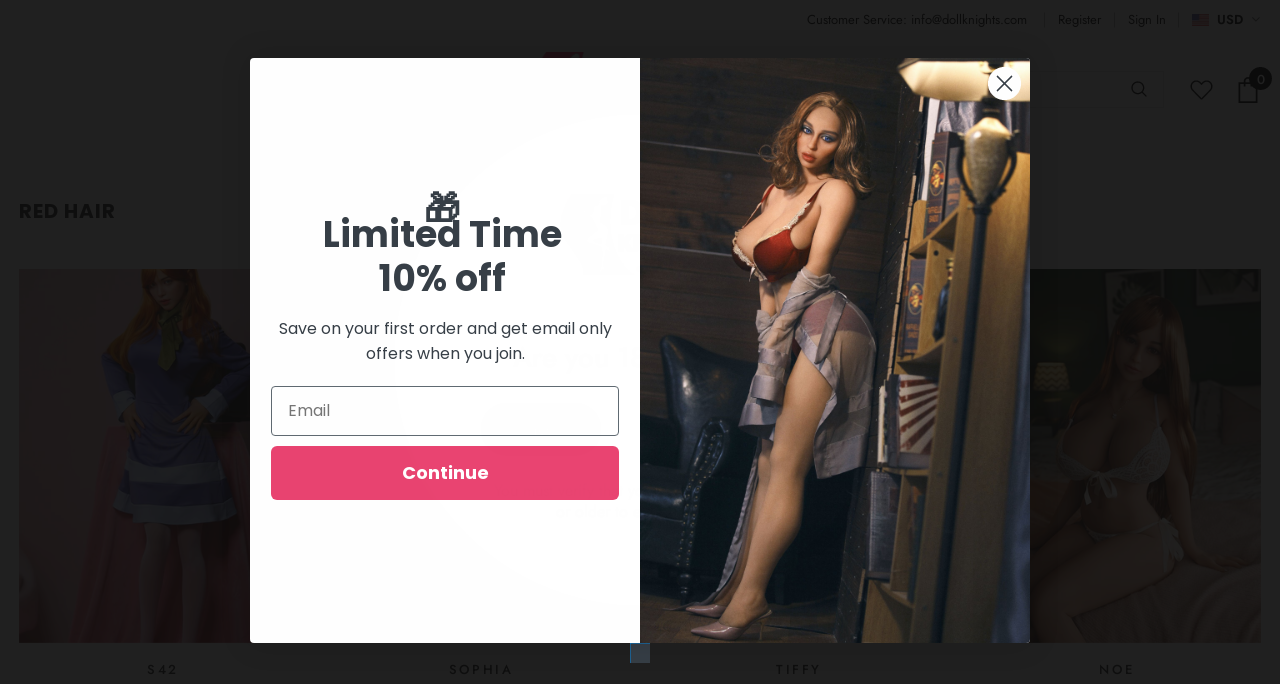

--- FILE ---
content_type: text/html; charset=utf-8
request_url: https://dollknights.com/collections/red-hair
body_size: 91635
content:
<!doctype html>
<!--[if lt IE 7]><html class="no-js lt-ie9 lt-ie8 lt-ie7" lang="en"> <![endif]-->
<!--[if IE 7]><html class="no-js lt-ie9 lt-ie8" lang="en"> <![endif]-->
<!--[if IE 8]><html class="no-js lt-ie9" lang="en"> <![endif]-->
<!--[if IE 9 ]><html class="ie9 no-js"> <![endif]-->
<!--[if (gt IE 9)|!(IE)]><!--> <html class="no-js"> <!--<![endif]-->
<head>
	  <!-- Added by AVADA SEO Suite -->
	

	<!-- /Added by AVADA SEO Suite -->
  <meta name="google-site-verification" content="SuWDwKvtDBGl0JiENGLIMaOiyMjae3NAkGkgw8ANFho" />
<meta name="google-site-verification" content="kv0cbJmJq8j1tIAqoPBWMHhCPfmbhMN3XsQsKRk9Ytw" />
  

  <meta name="google-site-verification" content="_GA78lnZzdJq09hzh3lKAM7fxEgmrDzsnu7c600JJic" />
  <!-- Basic page needs ================================================== -->
  <meta charset="utf-8">
  <meta http-equiv="X-UA-Compatible" content="IE=edge,chrome=1">
	
  <!-- Title and description ================================================== -->
  <title>
  Red Hair &ndash; DOLLKNIGHTS
  </title>

  

  <!-- Product meta ================================================== -->
  


  <meta property="og:type" content="website">
  <meta property="og:title" content="Red Hair">
  



  <meta property="og:url" content="https://dollknights.com/collections/red-hair">
  <meta property="og:site_name" content="DOLLKNIGHTS">
  <!-- /snippets/twitter-card.liquid -->









  <!-- Helpers ================================================== -->
  <link rel="canonical" href="https://dollknights.com/collections/red-hair">
  <link canonical-shop-url="https://dollknights.com/">
  <meta name="viewport" content="width=device-width, initial-scale=1, maximum-scale=1, user-scalable=0, minimal-ui">
  <link rel="preload" href="//dollknights.com/cdn/shop/t/5/assets/vendor.min.css?v=165367215043409683411619192088" as="style">
  <!-- <link rel="preload" href="//dollknights.com/cdn/shop/t/5/assets/theme-styles.css?v=137397844251533953281733223846" as="style">
  <link rel="preload" href="//dollknights.com/cdn/shop/t/5/assets/theme-styles-responsive.css?v=36671406542363359441636689296" as="style"> -->
  <link rel="preload" href="//dollknights.com/cdn/shop/t/5/assets/theme.min.css?v=123947364590399540921619192140" as="style">
  <link rel="preload" href="//dollknights.com/cdn/shop/t/5/assets/theme-settings.css?v=22799491313777601181655117386" as="style">
  <link rel="preload" href="//dollknights.com/cdn/shop/t/5/assets/header-05.css?v=132394494759809378591619192072" as="style">
  <link rel="preload" href="//dollknights.com/cdn/shop/t/5/assets/header-06.css?v=72127296045303638931619192072" as="style">
  <link rel="preload" href="//dollknights.com/cdn/shop/t/5/assets/header-07.css?v=76819790554421693091619192073" as="style">
  <link rel="preload" href="//dollknights.com/cdn/shop/t/5/assets/footer-06.css?v=44150507389243462391619192065" as="style">
  <link rel="preload" href="//dollknights.com/cdn/shop/t/5/assets/footer-07.css?v=98128527296320222641619192066" as="style">
  <link rel="preload" href="//dollknights.com/cdn/shop/t/5/assets/footer-08.css?v=17161311055609253561619192066" as="style">
  <link rel="preload" href="//dollknights.com/cdn/shop/t/5/assets/product-skin.css?v=59190598800907841611636628046" as="style">
  <link rel="preload" href="//dollknights.com/cdn/shop/t/5/assets/layout_style_1170.css?v=17544384270222676041619192080" as="style">
  <link rel="preload" href="//dollknights.com/cdn/shop/t/5/assets/layout_style_fullwidth.css?v=55082796671512182581619192081" as="style">
  <link rel="preload" href="//dollknights.com/cdn/shop/t/5/assets/layout_style_flower.css?v=85421239108260447431619192080" as="style">

  <!-- Favicon -->
  
  <link rel="shortcut icon" href="//dollknights.com/cdn/shop/files/WechatIMG1986_1_32x32.png?v=1730864405" type="image/png">
  
  
  <!-- Styles -->
  <style data-shopify>
    

        
        
        
        

        @font-face { font-display: swap;
  font-family: Jost;
  font-weight: 400;
  font-style: normal;
  src: url("//dollknights.com/cdn/fonts/jost/jost_n4.d47a1b6347ce4a4c9f437608011273009d91f2b7.woff2") format("woff2"),
       url("//dollknights.com/cdn/fonts/jost/jost_n4.791c46290e672b3f85c3d1c651ef2efa3819eadd.woff") format("woff");
}

        @font-face { font-display: swap;
  font-family: Jost;
  font-weight: 500;
  font-style: normal;
  src: url("//dollknights.com/cdn/fonts/jost/jost_n5.7c8497861ffd15f4e1284cd221f14658b0e95d61.woff2") format("woff2"),
       url("//dollknights.com/cdn/fonts/jost/jost_n5.fb6a06896db583cc2df5ba1b30d9c04383119dd9.woff") format("woff");
}

        @font-face { font-display: swap;
  font-family: Jost;
  font-weight: 600;
  font-style: normal;
  src: url("//dollknights.com/cdn/fonts/jost/jost_n6.ec1178db7a7515114a2d84e3dd680832b7af8b99.woff2") format("woff2"),
       url("//dollknights.com/cdn/fonts/jost/jost_n6.b1178bb6bdd3979fef38e103a3816f6980aeaff9.woff") format("woff");
}

        @font-face { font-display: swap;
  font-family: Jost;
  font-weight: 700;
  font-style: normal;
  src: url("//dollknights.com/cdn/fonts/jost/jost_n7.921dc18c13fa0b0c94c5e2517ffe06139c3615a3.woff2") format("woff2"),
       url("//dollknights.com/cdn/fonts/jost/jost_n7.cbfc16c98c1e195f46c536e775e4e959c5f2f22b.woff") format("woff");
}


		

        

            
            
            
            
            
            @font-face { font-display: swap;
  font-family: Poppins;
  font-weight: 400;
  font-style: normal;
  src: url("//dollknights.com/cdn/fonts/poppins/poppins_n4.0ba78fa5af9b0e1a374041b3ceaadf0a43b41362.woff2") format("woff2"),
       url("//dollknights.com/cdn/fonts/poppins/poppins_n4.214741a72ff2596839fc9760ee7a770386cf16ca.woff") format("woff");
}

            @font-face { font-display: swap;
  font-family: Poppins;
  font-weight: 500;
  font-style: normal;
  src: url("//dollknights.com/cdn/fonts/poppins/poppins_n5.ad5b4b72b59a00358afc706450c864c3c8323842.woff2") format("woff2"),
       url("//dollknights.com/cdn/fonts/poppins/poppins_n5.33757fdf985af2d24b32fcd84c9a09224d4b2c39.woff") format("woff");
}

            @font-face { font-display: swap;
  font-family: Poppins;
  font-weight: 600;
  font-style: normal;
  src: url("//dollknights.com/cdn/fonts/poppins/poppins_n6.aa29d4918bc243723d56b59572e18228ed0786f6.woff2") format("woff2"),
       url("//dollknights.com/cdn/fonts/poppins/poppins_n6.5f815d845fe073750885d5b7e619ee00e8111208.woff") format("woff");
}

            @font-face { font-display: swap;
  font-family: Poppins;
  font-weight: 700;
  font-style: normal;
  src: url("//dollknights.com/cdn/fonts/poppins/poppins_n7.56758dcf284489feb014a026f3727f2f20a54626.woff2") format("woff2"),
       url("//dollknights.com/cdn/fonts/poppins/poppins_n7.f34f55d9b3d3205d2cd6f64955ff4b36f0cfd8da.woff") format("woff");
}


			
        
      
    :root {
      --font_size: 13px;
      --font_size_minus1: 12px;
      --font_size_minus2: 11px;
      --font_size_minus3: 10px;
      --font_size_minus4: 9px;
      --font_size_plus1: 14px;
      --font_size_plus2: 15px;
      --font_size_plus3: 16px;
      --font_size_plus4: 17px;
      --font_size_plus6: 19px;
      --font_size_plus7: 20px;
      --font_size_plus8: 21px;
      --font_size_plus9: 22px;
      --font_size_plus10: 23px;
      --font_size_plus12: 25px;
      --font_size_plus13: 26px;
      --font_size_plus14: 27px;
      --font_size_plus16: 29px;
      --font_size_plus18: 31px;
      --font_size_plus21: 34px;
      --font_size_plus22: 35px;
      --font_size_plus23: 36px;
      --font_size_plus24: 37px;
      --font_size_plus33: 46px;

	  --fonts_name: Jost,sans-serif;
	  --fonts_name_2: Poppins,sans-serif;

      /* Color */
      --body_bg: #ffffff;
      --body_color: #3c3c3c;
      --link_color: #0688e2;
      --link_color_hover: #232323;

      /* Breadcrumb */
      --breadcrumb_color : #999999;
      --breadcrumb_text_transform : capitalize;

      /* Header and Title */
      --page_title_font_size: 20px;
      --page_title_font_size_minus4: 16px;
      --page_title_font_size_plus5: 25px;
      --page_title_color: #232323;
      --page_title_text_align : left;

      /* Product  */
      --product_text_transform : none;
      --product_name_text_align : center;
      --color_title_pr: #232323;
      --color_title_pr_hover: #232323;
      --color_vendor : #232323;
      --sale_text : #fff;
      --bg_sale : #e95144;
      --custom_label_text : #fff;
      --custom_label_bg : #323232;
      --bundle_label_text : #fff;
      --bundle_label_bg : #232323;
      --new_label_text : #323232;
      --new_label_bg : #fff;
      --new_label_border : #f6f6f6;
      --sold_out_text : #fff;
      --bg_sold_out : #c1c1c1;
      --color_price: #232323;
      --color_price_sale: #e95144;
      --color_compare_price: #969696;
      --color_compare_product: #fff;
      
        --color_quick_view: rgba(255, 255, 255, 0.7);
        --bg_quick_view: rgba(0, 0, 0, 0.8);
      
      --color_wishlist: #232323;
      --bg_wishlist: #ffe5e5;
      --bg_wishlist_active: #ffe5e5;


      /* Button 1 */
      --background_1: #232323;
      --color_1 : #ffffff;
      --border_1 : #232323;

      /* Button 2 */
      --background_2: #fff;
      --color_2 : #232323;
      --border_2 : #232323;

      /* Button 3 */
      --background_3: #e95144;
      --color_3 : #ffffff;
      --border_3 : #e95144;


      /* Border Color */
      --border_widget_title : #e0e0e0;
      --border_color_1 : #ebebeb;
      --border_color_2: #e7e7e7;
      --border_page_title: #eaeaea;
      --border_input: #cbcbcb;
      --border_checkbox: #d0d0d0;
      --border_dropdown: #dadada;
      --border_bt_sidebar : #e6e6e6;
      --color_ipt: #3c3c3c;
      --color_icon_drop: #6b6b6b;

      
      --color_slick_arrow: #323232;
      --color_border_slick_arrow: #323232;
      --color_bg_slick_arrow: #ffffff;
      

      /*color Mobile*/

      --color_menu_mb: #232323;
      --color_menu_level3: #3c3c3c;

      /* Mixin ================= */
      
          --padding_btn: 8px 15px 6px;
          --padding_btn_bundle: 10px 15px 8px 15px;
          --padding_btn_qv_add_to_cart: 12px 15px 10px;
          --font_size_btn: 14px;
          --letter_spacing_btn: .05em;
      

      
      
          --color-price-box: var(--color_compare_price);
      

      --color_review: #232323;
      --color_review_empty: #232323;

      --border-product-image: #e6e6e6;

      
      --border-radius-17: 0;
      --border-radius-50: 0;
      
    }
</style>
  <link href="//dollknights.com/cdn/shop/t/5/assets/vendor.min.css?v=165367215043409683411619192088" rel="stylesheet" type="text/css" media="all" />
<link href="//dollknights.com/cdn/shop/t/5/assets/theme-styles.css?v=137397844251533953281733223846" rel="stylesheet" type="text/css" media="all" />
<link href="//dollknights.com/cdn/shop/t/5/assets/theme-styles-responsive.css?v=36671406542363359441636689296" rel="stylesheet" type="text/css" media="all" />
<!-- <link href="//dollknights.com/cdn/shop/t/5/assets/theme.min.css?v=123947364590399540921619192140" rel="stylesheet" type="text/css" media="all" /> -->
<link href="//dollknights.com/cdn/shop/t/5/assets/theme-settings.css?v=22799491313777601181655117386" rel="stylesheet" type="text/css" media="all" />

















	<link href="//dollknights.com/cdn/shop/t/5/assets/product-skin.css?v=59190598800907841611636628046" rel="stylesheet" type="text/css" media="all" />





  
   <!-- Scripts -->
  <script src="//dollknights.com/cdn/shop/t/5/assets/jquery.min.js?v=56888366816115934351619192078" type="text/javascript"></script>
<script src="//dollknights.com/cdn/shop/t/5/assets/jquery-cookie.min.js?v=72365755745404048181619192077" type="text/javascript"></script>
<script src="//dollknights.com/cdn/shop/t/5/assets/lazysizes.min.js?v=84414966064882348651619192082" type="text/javascript"></script>

<script>
  	window.lazySizesConfig = window.lazySizesConfig || {};
    lazySizesConfig.loadMode = 1;
    window.lazySizesConfig.init = false;
    lazySizes.init();
  
    window.ajax_cart = "upsell";
    window.money_format = "${{amount}}";//"${{amount}} USD";
    window.shop_currency = "USD";
    window.show_multiple_currencies = true;
    window.use_color_swatch = true;
    window.color_swatch_style = "variant_grouped";
    window.enable_sidebar_multiple_choice = true;
    window.file_url = "//dollknights.com/cdn/shop/files/?v=5938";
    window.asset_url = "";
    window.router = "";
    window.swatch_recently = "color";
    window.layout_style = "layout_style_1";
    window.product_style = "skin_1";
    
    window.inventory_text = {
        in_stock: "In stock",
        many_in_stock: "Many in stock",
        out_of_stock: "Out of stock",
        add_to_cart: "Add to cart",
        add_all_to_cart: "Add all to Cart",
        sold_out: "Sold Out",
        select_options : "Select options",
        unavailable: "Sold Out",
        view_all_collection: "View All",
        no_more_product: "No more product",
        show_options: "Show Variants",
        hide_options: "Hide Variants",
        adding : "Adding",
        thank_you : "Thank You",
        add_more : "Add More",
        cart_feedback : "Added",
        add_wishlist : "Add to Wish List",
        remove_wishlist : "Remove Wish List",
        add_wishlist_1 : "Add to wishlist",
        remove_wishlist_1 : "Remove wishlist",
        previous: "Prev",
        next: "Next",
      	pre_order : "Pre Order",
        hotStock: "Hurry up! only [inventory] left",
        view_more: "View All",
        view_less : "View Less",
        days : "Days",
        hours : "Hours",
        mins : "Mins",
        secs : "Secs",

        customlabel: "Custom Label",
        newlabel: "New",
        salelabel: "Sale",
        soldoutlabel: "Sold Out",
        bundlelabel: "Bundle",

        message_compare : "You must select at least two products to compare!",
        message_iscart : "is added to your shopping cart.",

        add_compare : "Add to compare",
        remove_compare : "Remove compare",
        remove: "Remove",
        warning_quantity: "Maximum quantity",
    };
    window.multi_lang = false;
    window.infinity_scroll_feature = true;
    window.newsletter_popup = false;
    window.hidden_newsletter = false;
    window.option_ptoduct1 = "size";
    window.option_ptoduct2 = "color";
    window.option_ptoduct3 = "option 3"

    /* Free Shipping Message */
    window.free_shipping_color1 = "#F44336";  
    window.free_shipping_color2 = "#FF9800";
    window.free_shipping_color3 = "#69c69c";
    window.free_shipping_price = 800;
    window.free_shipping_text = {
        free_shipping_message_1: "You qualify for free shipping!",
        free_shipping_message_2:"Only",
        free_shipping_message_3: "away from",
        free_shipping_message_4: "free shipping",
        free_shipping_1: "Free",
        free_shipping_2: "TBD",
    }

</script>

  <!-- Header hook for plugins ================================ -->
  <!-- starapps_scripts_start -->
  <!-- This code is automatically managed by StarApps Studio -->
  <!-- Please contact support@starapps.studio for any help -->
  <script type="text/javascript" src="https://bcdn.starapps.studio/apps/vdk/gokickso/script-1619435814.js?shop=gokickso.myshopify.com" async></script>
  <!-- starapps_scripts_end -->
  <script>window.performance && window.performance.mark && window.performance.mark('shopify.content_for_header.start');</script><meta id="shopify-digital-wallet" name="shopify-digital-wallet" content="/50514657451/digital_wallets/dialog">
<meta name="shopify-checkout-api-token" content="3d0491d9274a13712b16b470ce736bb4">
<meta id="in-context-paypal-metadata" data-shop-id="50514657451" data-venmo-supported="false" data-environment="production" data-locale="en_US" data-paypal-v4="true" data-currency="USD">
<link rel="alternate" type="application/atom+xml" title="Feed" href="/collections/red-hair.atom" />
<link rel="next" href="/collections/red-hair?page=2">
<link rel="alternate" type="application/json+oembed" href="https://dollknights.com/collections/red-hair.oembed">
<script async="async" src="/checkouts/internal/preloads.js?locale=en-US"></script>
<script id="shopify-features" type="application/json">{"accessToken":"3d0491d9274a13712b16b470ce736bb4","betas":["rich-media-storefront-analytics"],"domain":"dollknights.com","predictiveSearch":true,"shopId":50514657451,"locale":"en"}</script>
<script>var Shopify = Shopify || {};
Shopify.shop = "gokickso.myshopify.com";
Shopify.locale = "en";
Shopify.currency = {"active":"USD","rate":"1.0"};
Shopify.country = "US";
Shopify.theme = {"name":"Ella","id":122376421547,"schema_name":"Ella","schema_version":"4.1.0","theme_store_id":null,"role":"main"};
Shopify.theme.handle = "null";
Shopify.theme.style = {"id":null,"handle":null};
Shopify.cdnHost = "dollknights.com/cdn";
Shopify.routes = Shopify.routes || {};
Shopify.routes.root = "/";</script>
<script type="module">!function(o){(o.Shopify=o.Shopify||{}).modules=!0}(window);</script>
<script>!function(o){function n(){var o=[];function n(){o.push(Array.prototype.slice.apply(arguments))}return n.q=o,n}var t=o.Shopify=o.Shopify||{};t.loadFeatures=n(),t.autoloadFeatures=n()}(window);</script>
<script id="shop-js-analytics" type="application/json">{"pageType":"collection"}</script>
<script defer="defer" async type="module" src="//dollknights.com/cdn/shopifycloud/shop-js/modules/v2/client.init-shop-cart-sync_BT-GjEfc.en.esm.js"></script>
<script defer="defer" async type="module" src="//dollknights.com/cdn/shopifycloud/shop-js/modules/v2/chunk.common_D58fp_Oc.esm.js"></script>
<script defer="defer" async type="module" src="//dollknights.com/cdn/shopifycloud/shop-js/modules/v2/chunk.modal_xMitdFEc.esm.js"></script>
<script type="module">
  await import("//dollknights.com/cdn/shopifycloud/shop-js/modules/v2/client.init-shop-cart-sync_BT-GjEfc.en.esm.js");
await import("//dollknights.com/cdn/shopifycloud/shop-js/modules/v2/chunk.common_D58fp_Oc.esm.js");
await import("//dollknights.com/cdn/shopifycloud/shop-js/modules/v2/chunk.modal_xMitdFEc.esm.js");

  window.Shopify.SignInWithShop?.initShopCartSync?.({"fedCMEnabled":true,"windoidEnabled":true});

</script>
<script>(function() {
  var isLoaded = false;
  function asyncLoad() {
    if (isLoaded) return;
    isLoaded = true;
    var urls = ["https:\/\/apo-front.mageworx.com\/mws_apo_installed.js?shop=gokickso.myshopify.com"];
    for (var i = 0; i < urls.length; i++) {
      var s = document.createElement('script');
      s.type = 'text/javascript';
      s.async = true;
      s.src = urls[i];
      var x = document.getElementsByTagName('script')[0];
      x.parentNode.insertBefore(s, x);
    }
  };
  if(window.attachEvent) {
    window.attachEvent('onload', asyncLoad);
  } else {
    window.addEventListener('load', asyncLoad, false);
  }
})();</script>
<script id="__st">var __st={"a":50514657451,"offset":-28800,"reqid":"b84d05ae-6e56-4c7e-9baf-1de493f047db-1769298273","pageurl":"dollknights.com\/collections\/red-hair","u":"0baa14670a70","p":"collection","rtyp":"collection","rid":269848805547};</script>
<script>window.ShopifyPaypalV4VisibilityTracking = true;</script>
<script id="captcha-bootstrap">!function(){'use strict';const t='contact',e='account',n='new_comment',o=[[t,t],['blogs',n],['comments',n],[t,'customer']],c=[[e,'customer_login'],[e,'guest_login'],[e,'recover_customer_password'],[e,'create_customer']],r=t=>t.map((([t,e])=>`form[action*='/${t}']:not([data-nocaptcha='true']) input[name='form_type'][value='${e}']`)).join(','),a=t=>()=>t?[...document.querySelectorAll(t)].map((t=>t.form)):[];function s(){const t=[...o],e=r(t);return a(e)}const i='password',u='form_key',d=['recaptcha-v3-token','g-recaptcha-response','h-captcha-response',i],f=()=>{try{return window.sessionStorage}catch{return}},m='__shopify_v',_=t=>t.elements[u];function p(t,e,n=!1){try{const o=window.sessionStorage,c=JSON.parse(o.getItem(e)),{data:r}=function(t){const{data:e,action:n}=t;return t[m]||n?{data:e,action:n}:{data:t,action:n}}(c);for(const[e,n]of Object.entries(r))t.elements[e]&&(t.elements[e].value=n);n&&o.removeItem(e)}catch(o){console.error('form repopulation failed',{error:o})}}const l='form_type',E='cptcha';function T(t){t.dataset[E]=!0}const w=window,h=w.document,L='Shopify',v='ce_forms',y='captcha';let A=!1;((t,e)=>{const n=(g='f06e6c50-85a8-45c8-87d0-21a2b65856fe',I='https://cdn.shopify.com/shopifycloud/storefront-forms-hcaptcha/ce_storefront_forms_captcha_hcaptcha.v1.5.2.iife.js',D={infoText:'Protected by hCaptcha',privacyText:'Privacy',termsText:'Terms'},(t,e,n)=>{const o=w[L][v],c=o.bindForm;if(c)return c(t,g,e,D).then(n);var r;o.q.push([[t,g,e,D],n]),r=I,A||(h.body.append(Object.assign(h.createElement('script'),{id:'captcha-provider',async:!0,src:r})),A=!0)});var g,I,D;w[L]=w[L]||{},w[L][v]=w[L][v]||{},w[L][v].q=[],w[L][y]=w[L][y]||{},w[L][y].protect=function(t,e){n(t,void 0,e),T(t)},Object.freeze(w[L][y]),function(t,e,n,w,h,L){const[v,y,A,g]=function(t,e,n){const i=e?o:[],u=t?c:[],d=[...i,...u],f=r(d),m=r(i),_=r(d.filter((([t,e])=>n.includes(e))));return[a(f),a(m),a(_),s()]}(w,h,L),I=t=>{const e=t.target;return e instanceof HTMLFormElement?e:e&&e.form},D=t=>v().includes(t);t.addEventListener('submit',(t=>{const e=I(t);if(!e)return;const n=D(e)&&!e.dataset.hcaptchaBound&&!e.dataset.recaptchaBound,o=_(e),c=g().includes(e)&&(!o||!o.value);(n||c)&&t.preventDefault(),c&&!n&&(function(t){try{if(!f())return;!function(t){const e=f();if(!e)return;const n=_(t);if(!n)return;const o=n.value;o&&e.removeItem(o)}(t);const e=Array.from(Array(32),(()=>Math.random().toString(36)[2])).join('');!function(t,e){_(t)||t.append(Object.assign(document.createElement('input'),{type:'hidden',name:u})),t.elements[u].value=e}(t,e),function(t,e){const n=f();if(!n)return;const o=[...t.querySelectorAll(`input[type='${i}']`)].map((({name:t})=>t)),c=[...d,...o],r={};for(const[a,s]of new FormData(t).entries())c.includes(a)||(r[a]=s);n.setItem(e,JSON.stringify({[m]:1,action:t.action,data:r}))}(t,e)}catch(e){console.error('failed to persist form',e)}}(e),e.submit())}));const S=(t,e)=>{t&&!t.dataset[E]&&(n(t,e.some((e=>e===t))),T(t))};for(const o of['focusin','change'])t.addEventListener(o,(t=>{const e=I(t);D(e)&&S(e,y())}));const B=e.get('form_key'),M=e.get(l),P=B&&M;t.addEventListener('DOMContentLoaded',(()=>{const t=y();if(P)for(const e of t)e.elements[l].value===M&&p(e,B);[...new Set([...A(),...v().filter((t=>'true'===t.dataset.shopifyCaptcha))])].forEach((e=>S(e,t)))}))}(h,new URLSearchParams(w.location.search),n,t,e,['guest_login'])})(!0,!0)}();</script>
<script integrity="sha256-4kQ18oKyAcykRKYeNunJcIwy7WH5gtpwJnB7kiuLZ1E=" data-source-attribution="shopify.loadfeatures" defer="defer" src="//dollknights.com/cdn/shopifycloud/storefront/assets/storefront/load_feature-a0a9edcb.js" crossorigin="anonymous"></script>
<script data-source-attribution="shopify.dynamic_checkout.dynamic.init">var Shopify=Shopify||{};Shopify.PaymentButton=Shopify.PaymentButton||{isStorefrontPortableWallets:!0,init:function(){window.Shopify.PaymentButton.init=function(){};var t=document.createElement("script");t.src="https://dollknights.com/cdn/shopifycloud/portable-wallets/latest/portable-wallets.en.js",t.type="module",document.head.appendChild(t)}};
</script>
<script data-source-attribution="shopify.dynamic_checkout.buyer_consent">
  function portableWalletsHideBuyerConsent(e){var t=document.getElementById("shopify-buyer-consent"),n=document.getElementById("shopify-subscription-policy-button");t&&n&&(t.classList.add("hidden"),t.setAttribute("aria-hidden","true"),n.removeEventListener("click",e))}function portableWalletsShowBuyerConsent(e){var t=document.getElementById("shopify-buyer-consent"),n=document.getElementById("shopify-subscription-policy-button");t&&n&&(t.classList.remove("hidden"),t.removeAttribute("aria-hidden"),n.addEventListener("click",e))}window.Shopify?.PaymentButton&&(window.Shopify.PaymentButton.hideBuyerConsent=portableWalletsHideBuyerConsent,window.Shopify.PaymentButton.showBuyerConsent=portableWalletsShowBuyerConsent);
</script>
<script data-source-attribution="shopify.dynamic_checkout.cart.bootstrap">document.addEventListener("DOMContentLoaded",(function(){function t(){return document.querySelector("shopify-accelerated-checkout-cart, shopify-accelerated-checkout")}if(t())Shopify.PaymentButton.init();else{new MutationObserver((function(e,n){t()&&(Shopify.PaymentButton.init(),n.disconnect())})).observe(document.body,{childList:!0,subtree:!0})}}));
</script>
<link id="shopify-accelerated-checkout-styles" rel="stylesheet" media="screen" href="https://dollknights.com/cdn/shopifycloud/portable-wallets/latest/accelerated-checkout-backwards-compat.css" crossorigin="anonymous">
<style id="shopify-accelerated-checkout-cart">
        #shopify-buyer-consent {
  margin-top: 1em;
  display: inline-block;
  width: 100%;
}

#shopify-buyer-consent.hidden {
  display: none;
}

#shopify-subscription-policy-button {
  background: none;
  border: none;
  padding: 0;
  text-decoration: underline;
  font-size: inherit;
  cursor: pointer;
}

#shopify-subscription-policy-button::before {
  box-shadow: none;
}

      </style>

<script>window.performance && window.performance.mark && window.performance.mark('shopify.content_for_header.end');</script>

  <!--[if lt IE 9]>
  <script src="//html5shiv.googlecode.com/svn/trunk/html5.js" type="text/javascript"></script>
  <![endif]-->

  
  
  

  <script>

    Shopify.productOptionsMap = {};
    Shopify.quickViewOptionsMap = {};

    Shopify.updateOptionsInSelector = function(selectorIndex, wrapperSlt) {
        Shopify.optionsMap = wrapperSlt === '.product' ? Shopify.productOptionsMap : Shopify.quickViewOptionsMap;

        switch (selectorIndex) {
            case 0:
                var key = 'root';
                var selector = $(wrapperSlt + ' .single-option-selector:eq(0)');
                break;
            case 1:
                var key = $(wrapperSlt + ' .single-option-selector:eq(0)').val();
                var selector = $(wrapperSlt + ' .single-option-selector:eq(1)');
                break;
            case 2:
                var key = $(wrapperSlt + ' .single-option-selector:eq(0)').val();
                key += ' / ' + $(wrapperSlt + ' .single-option-selector:eq(1)').val();
                var selector = $(wrapperSlt + ' .single-option-selector:eq(2)');
        }

        var initialValue = selector.val();
        selector.empty();

        var availableOptions = Shopify.optionsMap[key];

        if (availableOptions && availableOptions.length) {
            for (var i = 0; i < availableOptions.length; i++) {
                var option = availableOptions[i].replace('-sold-out','');
                var newOption = $('<option></option>').val(option).html(option);

                selector.append(newOption);
            }

            $(wrapperSlt + ' .swatch[data-option-index="' + selectorIndex + '"] .swatch-element').each(function() {
                // debugger;
                if ($.inArray($(this).attr('data-value'), availableOptions) !== -1) {
                    $(this).addClass('available').removeClass('soldout').find(':radio').prop('disabled',false).prop('checked',true);
                }
                else {
                    if ($.inArray($(this).attr('data-value') + '-sold-out', availableOptions) !== -1) {
                        $(this).addClass('available').addClass('soldout').find(':radio').prop('disabled',false).prop('checked',true);
                    } else {
                        $(this).removeClass('available').addClass('soldout').find(':radio').prop('disabled',true).prop('checked',false);
                    }
                    
                }
            });

            if ($.inArray(initialValue, availableOptions) !== -1) {
                selector.val(initialValue);
            }

            selector.trigger('change');
        };
    };

    Shopify.linkOptionSelectors = function(product, wrapperSlt, check) {
        // Building our mapping object.
        Shopify.optionsMap = wrapperSlt === '.product' ? Shopify.productOptionsMap : Shopify.quickViewOptionsMap;
        var arr_1= [],
            arr_2= [],
            arr_3= [];
        for (var i = 0; i < product.variants.length; i++) {
            var variant = product.variants[i];

            if (variant) {
                if (window.use_color_swatch) {
                    if (variant.available) {
                        // Gathering values for the 1st drop-down.
                        Shopify.optionsMap['root'] = Shopify.optionsMap['root'] || [];

                        if ($.inArray(variant.option1 + '-sold-out', Shopify.optionsMap['root']) !== -1) {
                            Shopify.optionsMap['root'].pop();
                        } 

                        arr_1.push(variant.option1);
                        arr_1 = $.unique(arr_1);

                        Shopify.optionsMap['root'].push(variant.option1);

                        Shopify.optionsMap['root'] = Shopify.uniq(Shopify.optionsMap['root']);

                        // Gathering values for the 2nd drop-down.
                        if (product.options.length > 1) {
                        var key = variant.option1;
                            Shopify.optionsMap[key] = Shopify.optionsMap[key] || [];
                            // if ($.inArray(variant.option2 + '-sold-out', Shopify.optionsMap[key]) !== -1) {
                            //     Shopify.optionsMap[key].pop();
                            // } 
                            Shopify.optionsMap[key].push(variant.option2);
                            if ($.inArray(variant.option2, arr_2) === -1) {
                                arr_2.push(variant.option2);
                                arr_2 = $.unique(arr_2);
                            }
                            Shopify.optionsMap[key] = Shopify.uniq(Shopify.optionsMap[key]);
                        }

                        // Gathering values for the 3rd drop-down.
                        if (product.options.length === 3) {
                            var key = variant.option1 + ' / ' + variant.option2;
                            Shopify.optionsMap[key] = Shopify.optionsMap[key] || [];
                            Shopify.optionsMap[key].push(variant.option3);

                            if ($.inArray(variant.option3, arr_3) === -1) {
                                arr_3.push(variant.option3);
                                arr_3 = $.unique(arr_3);
                            }
                            
                            Shopify.optionsMap[key] = Shopify.uniq(Shopify.optionsMap[key]);
                        }
                    } else {
                        // Gathering values for the 1st drop-down.
                        Shopify.optionsMap['root'] = Shopify.optionsMap['root'] || [];
                        if ($.inArray(variant.option1, arr_1) === -1) {
                            Shopify.optionsMap['root'].push(variant.option1 + '-sold-out');
                        }
                        
                        Shopify.optionsMap['root'] = Shopify.uniq(Shopify.optionsMap['root']);

                        // Gathering values for the 2nd drop-down.
                        if (product.options.length > 1) {
                            var key = variant.option1;
                            Shopify.optionsMap[key] = Shopify.optionsMap[key] || [];
                            // Shopify.optionsMap[key].push(variant.option2);

                            // if ($.inArray(variant.option2, arr_2) === -1) {
                                Shopify.optionsMap[key].push(variant.option2 + '-sold-out');
                            // }
                            
                            Shopify.optionsMap[key] = Shopify.uniq(Shopify.optionsMap[key]);
                        }

                        // Gathering values for the 3rd drop-down.
                        if (product.options.length === 3) {
                            var key = variant.option1 + ' / ' + variant.option2;
                            Shopify.optionsMap[key] = Shopify.optionsMap[key] || [];
//                             if ($.inArray(variant.option3, arr_3) === -1) {
                                Shopify.optionsMap[key].push(variant.option3 + '-sold-out');
//                             }
                            Shopify.optionsMap[key] = Shopify.uniq(Shopify.optionsMap[key]);
                        }

                    }
                } else {
                    // Gathering values for the 1st drop-down.
                    if (check) {
                        if (variant.available) {
                            Shopify.optionsMap['root'] = Shopify.optionsMap['root'] || [];
                            Shopify.optionsMap['root'].push(variant.option1);
                            Shopify.optionsMap['root'] = Shopify.uniq(Shopify.optionsMap['root']);

                            // Gathering values for the 2nd drop-down.
                            if (product.options.length > 1) {
                            var key = variant.option1;
                                Shopify.optionsMap[key] = Shopify.optionsMap[key] || [];
                                Shopify.optionsMap[key].push(variant.option2);
                                Shopify.optionsMap[key] = Shopify.uniq(Shopify.optionsMap[key]);
                            }

                            // Gathering values for the 3rd drop-down.
                            if (product.options.length === 3) {
                                var key = variant.option1 + ' / ' + variant.option2;
                                Shopify.optionsMap[key] = Shopify.optionsMap[key] || [];
                                Shopify.optionsMap[key].push(variant.option3);
                                Shopify.optionsMap[key] = Shopify.uniq(Shopify.optionsMap[key]);
                            }
                        }
                    } else {
                        Shopify.optionsMap['root'] = Shopify.optionsMap['root'] || [];

                        Shopify.optionsMap['root'].push(variant.option1);
                        Shopify.optionsMap['root'] = Shopify.uniq(Shopify.optionsMap['root']);

                        // Gathering values for the 2nd drop-down.
                        if (product.options.length > 1) {
                        var key = variant.option1;
                            Shopify.optionsMap[key] = Shopify.optionsMap[key] || [];
                            Shopify.optionsMap[key].push(variant.option2);
                            Shopify.optionsMap[key] = Shopify.uniq(Shopify.optionsMap[key]);
                        }

                        // Gathering values for the 3rd drop-down.
                        if (product.options.length === 3) {
                            var key = variant.option1 + ' / ' + variant.option2;
                            Shopify.optionsMap[key] = Shopify.optionsMap[key] || [];
                            Shopify.optionsMap[key].push(variant.option3);
                            Shopify.optionsMap[key] = Shopify.uniq(Shopify.optionsMap[key]);
                        }
                    }
                    
                }
            }
        };

        // Update options right away.
        Shopify.updateOptionsInSelector(0, wrapperSlt);

        if (product.options.length > 1) Shopify.updateOptionsInSelector(1, wrapperSlt);
        if (product.options.length === 3) Shopify.updateOptionsInSelector(2, wrapperSlt);

        // When there is an update in the first dropdown.
        $(wrapperSlt + " .single-option-selector:eq(0)").change(function() {
            Shopify.updateOptionsInSelector(1, wrapperSlt);
            if (product.options.length === 3) Shopify.updateOptionsInSelector(2, wrapperSlt);
            return true;
        });

        // When there is an update in the second dropdown.
        $(wrapperSlt + " .single-option-selector:eq(1)").change(function() {
            if (product.options.length === 3) Shopify.updateOptionsInSelector(2, wrapperSlt);
            return true;
        });
    };
</script>
  

  <script async src="https://www.googletagmanager.com/gtag/js?id=G-DG8NC2BG3J"></script> 
  <script> window.dataLayer = window.dataLayer || []; function gtag(){dataLayer.push(arguments);} gtag('js', new Date()); gtag('config', 'G-DG8NC2BG3J'); </script>

  <link href="https://fonts.googleapis.com/css2?family=Montserrat:wght@100;200;300;400;500;600;700;800;900&display=swap" rel="stylesheet">
    
  <!-- Hide sidebar for all other collections -->
  
    <style>
    .template-collection div#shopify-section-sidebar-filter.col-sidebar {
        display: none;
    }
    .template-collection div#shopify-section-collection-template-default.col-main {
        width: 100%;
        max-width: 100%;
        flex: 0 0 100%;
    }
    </style>
  
   
<!-- BEGIN app block: shopify://apps/klaviyo-email-marketing-sms/blocks/klaviyo-onsite-embed/2632fe16-c075-4321-a88b-50b567f42507 -->












  <script async src="https://static.klaviyo.com/onsite/js/R8NFV4/klaviyo.js?company_id=R8NFV4"></script>
  <script>!function(){if(!window.klaviyo){window._klOnsite=window._klOnsite||[];try{window.klaviyo=new Proxy({},{get:function(n,i){return"push"===i?function(){var n;(n=window._klOnsite).push.apply(n,arguments)}:function(){for(var n=arguments.length,o=new Array(n),w=0;w<n;w++)o[w]=arguments[w];var t="function"==typeof o[o.length-1]?o.pop():void 0,e=new Promise((function(n){window._klOnsite.push([i].concat(o,[function(i){t&&t(i),n(i)}]))}));return e}}})}catch(n){window.klaviyo=window.klaviyo||[],window.klaviyo.push=function(){var n;(n=window._klOnsite).push.apply(n,arguments)}}}}();</script>

  




  <script>
    window.klaviyoReviewsProductDesignMode = false
  </script>







<!-- END app block --><!-- BEGIN app block: shopify://apps/pagefly-page-builder/blocks/app-embed/83e179f7-59a0-4589-8c66-c0dddf959200 -->

<!-- BEGIN app snippet: pagefly-cro-ab-testing-main -->







<script>
  ;(function () {
    const url = new URL(window.location)
    const viewParam = url.searchParams.get('view')
    if (viewParam && viewParam.includes('variant-pf-')) {
      url.searchParams.set('pf_v', viewParam)
      url.searchParams.delete('view')
      window.history.replaceState({}, '', url)
    }
  })()
</script>



<script type='module'>
  
  window.PAGEFLY_CRO = window.PAGEFLY_CRO || {}

  window.PAGEFLY_CRO['data_debug'] = {
    original_template_suffix: "all_collections",
    allow_ab_test: false,
    ab_test_start_time: 0,
    ab_test_end_time: 0,
    today_date_time: 1769298273000,
  }
  window.PAGEFLY_CRO['GA4'] = { enabled: false}
</script>

<!-- END app snippet -->








  <script src='https://cdn.shopify.com/extensions/019bb4f9-aed6-78a3-be91-e9d44663e6bf/pagefly-page-builder-215/assets/pagefly-helper.js' defer='defer'></script>

  <script src='https://cdn.shopify.com/extensions/019bb4f9-aed6-78a3-be91-e9d44663e6bf/pagefly-page-builder-215/assets/pagefly-general-helper.js' defer='defer'></script>

  <script src='https://cdn.shopify.com/extensions/019bb4f9-aed6-78a3-be91-e9d44663e6bf/pagefly-page-builder-215/assets/pagefly-snap-slider.js' defer='defer'></script>

  <script src='https://cdn.shopify.com/extensions/019bb4f9-aed6-78a3-be91-e9d44663e6bf/pagefly-page-builder-215/assets/pagefly-slideshow-v3.js' defer='defer'></script>

  <script src='https://cdn.shopify.com/extensions/019bb4f9-aed6-78a3-be91-e9d44663e6bf/pagefly-page-builder-215/assets/pagefly-slideshow-v4.js' defer='defer'></script>

  <script src='https://cdn.shopify.com/extensions/019bb4f9-aed6-78a3-be91-e9d44663e6bf/pagefly-page-builder-215/assets/pagefly-glider.js' defer='defer'></script>

  <script src='https://cdn.shopify.com/extensions/019bb4f9-aed6-78a3-be91-e9d44663e6bf/pagefly-page-builder-215/assets/pagefly-slideshow-v1-v2.js' defer='defer'></script>

  <script src='https://cdn.shopify.com/extensions/019bb4f9-aed6-78a3-be91-e9d44663e6bf/pagefly-page-builder-215/assets/pagefly-product-media.js' defer='defer'></script>

  <script src='https://cdn.shopify.com/extensions/019bb4f9-aed6-78a3-be91-e9d44663e6bf/pagefly-page-builder-215/assets/pagefly-product.js' defer='defer'></script>


<script id='pagefly-helper-data' type='application/json'>
  {
    "page_optimization": {
      "assets_prefetching": false
    },
    "elements_asset_mapper": {
      "Accordion": "https://cdn.shopify.com/extensions/019bb4f9-aed6-78a3-be91-e9d44663e6bf/pagefly-page-builder-215/assets/pagefly-accordion.js",
      "Accordion3": "https://cdn.shopify.com/extensions/019bb4f9-aed6-78a3-be91-e9d44663e6bf/pagefly-page-builder-215/assets/pagefly-accordion3.js",
      "CountDown": "https://cdn.shopify.com/extensions/019bb4f9-aed6-78a3-be91-e9d44663e6bf/pagefly-page-builder-215/assets/pagefly-countdown.js",
      "GMap1": "https://cdn.shopify.com/extensions/019bb4f9-aed6-78a3-be91-e9d44663e6bf/pagefly-page-builder-215/assets/pagefly-gmap.js",
      "GMap2": "https://cdn.shopify.com/extensions/019bb4f9-aed6-78a3-be91-e9d44663e6bf/pagefly-page-builder-215/assets/pagefly-gmap.js",
      "GMapBasicV2": "https://cdn.shopify.com/extensions/019bb4f9-aed6-78a3-be91-e9d44663e6bf/pagefly-page-builder-215/assets/pagefly-gmap.js",
      "GMapAdvancedV2": "https://cdn.shopify.com/extensions/019bb4f9-aed6-78a3-be91-e9d44663e6bf/pagefly-page-builder-215/assets/pagefly-gmap.js",
      "HTML.Video": "https://cdn.shopify.com/extensions/019bb4f9-aed6-78a3-be91-e9d44663e6bf/pagefly-page-builder-215/assets/pagefly-htmlvideo.js",
      "HTML.Video2": "https://cdn.shopify.com/extensions/019bb4f9-aed6-78a3-be91-e9d44663e6bf/pagefly-page-builder-215/assets/pagefly-htmlvideo2.js",
      "HTML.Video3": "https://cdn.shopify.com/extensions/019bb4f9-aed6-78a3-be91-e9d44663e6bf/pagefly-page-builder-215/assets/pagefly-htmlvideo2.js",
      "BackgroundVideo": "https://cdn.shopify.com/extensions/019bb4f9-aed6-78a3-be91-e9d44663e6bf/pagefly-page-builder-215/assets/pagefly-htmlvideo2.js",
      "Instagram": "https://cdn.shopify.com/extensions/019bb4f9-aed6-78a3-be91-e9d44663e6bf/pagefly-page-builder-215/assets/pagefly-instagram.js",
      "Instagram2": "https://cdn.shopify.com/extensions/019bb4f9-aed6-78a3-be91-e9d44663e6bf/pagefly-page-builder-215/assets/pagefly-instagram.js",
      "Insta3": "https://cdn.shopify.com/extensions/019bb4f9-aed6-78a3-be91-e9d44663e6bf/pagefly-page-builder-215/assets/pagefly-instagram3.js",
      "Tabs": "https://cdn.shopify.com/extensions/019bb4f9-aed6-78a3-be91-e9d44663e6bf/pagefly-page-builder-215/assets/pagefly-tab.js",
      "Tabs3": "https://cdn.shopify.com/extensions/019bb4f9-aed6-78a3-be91-e9d44663e6bf/pagefly-page-builder-215/assets/pagefly-tab3.js",
      "ProductBox": "https://cdn.shopify.com/extensions/019bb4f9-aed6-78a3-be91-e9d44663e6bf/pagefly-page-builder-215/assets/pagefly-cart.js",
      "FBPageBox2": "https://cdn.shopify.com/extensions/019bb4f9-aed6-78a3-be91-e9d44663e6bf/pagefly-page-builder-215/assets/pagefly-facebook.js",
      "FBLikeButton2": "https://cdn.shopify.com/extensions/019bb4f9-aed6-78a3-be91-e9d44663e6bf/pagefly-page-builder-215/assets/pagefly-facebook.js",
      "TwitterFeed2": "https://cdn.shopify.com/extensions/019bb4f9-aed6-78a3-be91-e9d44663e6bf/pagefly-page-builder-215/assets/pagefly-twitter.js",
      "Paragraph4": "https://cdn.shopify.com/extensions/019bb4f9-aed6-78a3-be91-e9d44663e6bf/pagefly-page-builder-215/assets/pagefly-paragraph4.js",

      "AliReviews": "https://cdn.shopify.com/extensions/019bb4f9-aed6-78a3-be91-e9d44663e6bf/pagefly-page-builder-215/assets/pagefly-3rd-elements.js",
      "BackInStock": "https://cdn.shopify.com/extensions/019bb4f9-aed6-78a3-be91-e9d44663e6bf/pagefly-page-builder-215/assets/pagefly-3rd-elements.js",
      "GloboBackInStock": "https://cdn.shopify.com/extensions/019bb4f9-aed6-78a3-be91-e9d44663e6bf/pagefly-page-builder-215/assets/pagefly-3rd-elements.js",
      "GrowaveWishlist": "https://cdn.shopify.com/extensions/019bb4f9-aed6-78a3-be91-e9d44663e6bf/pagefly-page-builder-215/assets/pagefly-3rd-elements.js",
      "InfiniteOptionsShopPad": "https://cdn.shopify.com/extensions/019bb4f9-aed6-78a3-be91-e9d44663e6bf/pagefly-page-builder-215/assets/pagefly-3rd-elements.js",
      "InkybayProductPersonalizer": "https://cdn.shopify.com/extensions/019bb4f9-aed6-78a3-be91-e9d44663e6bf/pagefly-page-builder-215/assets/pagefly-3rd-elements.js",
      "LimeSpot": "https://cdn.shopify.com/extensions/019bb4f9-aed6-78a3-be91-e9d44663e6bf/pagefly-page-builder-215/assets/pagefly-3rd-elements.js",
      "Loox": "https://cdn.shopify.com/extensions/019bb4f9-aed6-78a3-be91-e9d44663e6bf/pagefly-page-builder-215/assets/pagefly-3rd-elements.js",
      "Opinew": "https://cdn.shopify.com/extensions/019bb4f9-aed6-78a3-be91-e9d44663e6bf/pagefly-page-builder-215/assets/pagefly-3rd-elements.js",
      "Powr": "https://cdn.shopify.com/extensions/019bb4f9-aed6-78a3-be91-e9d44663e6bf/pagefly-page-builder-215/assets/pagefly-3rd-elements.js",
      "ProductReviews": "https://cdn.shopify.com/extensions/019bb4f9-aed6-78a3-be91-e9d44663e6bf/pagefly-page-builder-215/assets/pagefly-3rd-elements.js",
      "PushOwl": "https://cdn.shopify.com/extensions/019bb4f9-aed6-78a3-be91-e9d44663e6bf/pagefly-page-builder-215/assets/pagefly-3rd-elements.js",
      "ReCharge": "https://cdn.shopify.com/extensions/019bb4f9-aed6-78a3-be91-e9d44663e6bf/pagefly-page-builder-215/assets/pagefly-3rd-elements.js",
      "Rivyo": "https://cdn.shopify.com/extensions/019bb4f9-aed6-78a3-be91-e9d44663e6bf/pagefly-page-builder-215/assets/pagefly-3rd-elements.js",
      "TrackingMore": "https://cdn.shopify.com/extensions/019bb4f9-aed6-78a3-be91-e9d44663e6bf/pagefly-page-builder-215/assets/pagefly-3rd-elements.js",
      "Vitals": "https://cdn.shopify.com/extensions/019bb4f9-aed6-78a3-be91-e9d44663e6bf/pagefly-page-builder-215/assets/pagefly-3rd-elements.js",
      "Wiser": "https://cdn.shopify.com/extensions/019bb4f9-aed6-78a3-be91-e9d44663e6bf/pagefly-page-builder-215/assets/pagefly-3rd-elements.js"
    },
    "custom_elements_mapper": {
      "pf-click-action-element": "https://cdn.shopify.com/extensions/019bb4f9-aed6-78a3-be91-e9d44663e6bf/pagefly-page-builder-215/assets/pagefly-click-action-element.js",
      "pf-dialog-element": "https://cdn.shopify.com/extensions/019bb4f9-aed6-78a3-be91-e9d44663e6bf/pagefly-page-builder-215/assets/pagefly-dialog-element.js"
    }
  }
</script>


<!-- END app block --><!-- BEGIN app block: shopify://apps/judge-me-reviews/blocks/judgeme_core/61ccd3b1-a9f2-4160-9fe9-4fec8413e5d8 --><!-- Start of Judge.me Core -->






<link rel="dns-prefetch" href="https://cdnwidget.judge.me">
<link rel="dns-prefetch" href="https://cdn.judge.me">
<link rel="dns-prefetch" href="https://cdn1.judge.me">
<link rel="dns-prefetch" href="https://api.judge.me">

<script data-cfasync='false' class='jdgm-settings-script'>window.jdgmSettings={"pagination":5,"disable_web_reviews":false,"badge_no_review_text":"No reviews","badge_n_reviews_text":"{{ n }} review/reviews","hide_badge_preview_if_no_reviews":true,"badge_hide_text":false,"enforce_center_preview_badge":false,"widget_title":"Customer Reviews","widget_open_form_text":"Write a review","widget_close_form_text":"Cancel review","widget_refresh_page_text":"Refresh page","widget_summary_text":"Based on {{ number_of_reviews }} review/reviews","widget_no_review_text":"Be the first to write a review","widget_name_field_text":"Display name","widget_verified_name_field_text":"Verified Name (public)","widget_name_placeholder_text":"Display name","widget_required_field_error_text":"This field is required.","widget_email_field_text":"Email address","widget_verified_email_field_text":"Verified Email (private, can not be edited)","widget_email_placeholder_text":"Your email address","widget_email_field_error_text":"Please enter a valid email address.","widget_rating_field_text":"Rating","widget_review_title_field_text":"Review Title","widget_review_title_placeholder_text":"Give your review a title","widget_review_body_field_text":"Review content","widget_review_body_placeholder_text":"Start writing here...","widget_pictures_field_text":"Picture/Video (optional)","widget_submit_review_text":"Submit Review","widget_submit_verified_review_text":"Submit Verified Review","widget_submit_success_msg_with_auto_publish":"Thank you! Please refresh the page in a few moments to see your review. You can remove or edit your review by logging into \u003ca href='https://judge.me/login' target='_blank' rel='nofollow noopener'\u003eJudge.me\u003c/a\u003e","widget_submit_success_msg_no_auto_publish":"Thank you! Your review will be published as soon as it is approved by the shop admin. You can remove or edit your review by logging into \u003ca href='https://judge.me/login' target='_blank' rel='nofollow noopener'\u003eJudge.me\u003c/a\u003e","widget_show_default_reviews_out_of_total_text":"Showing {{ n_reviews_shown }} out of {{ n_reviews }} reviews.","widget_show_all_link_text":"Show all","widget_show_less_link_text":"Show less","widget_author_said_text":"{{ reviewer_name }} said:","widget_days_text":"{{ n }} days ago","widget_weeks_text":"{{ n }} week/weeks ago","widget_months_text":"{{ n }} month/months ago","widget_years_text":"{{ n }} year/years ago","widget_yesterday_text":"Yesterday","widget_today_text":"Today","widget_replied_text":"\u003e\u003e {{ shop_name }} replied:","widget_read_more_text":"Read more","widget_reviewer_name_as_initial":"","widget_rating_filter_color":"#fbcd0a","widget_rating_filter_see_all_text":"See all reviews","widget_sorting_most_recent_text":"Most Recent","widget_sorting_highest_rating_text":"Highest Rating","widget_sorting_lowest_rating_text":"Lowest Rating","widget_sorting_with_pictures_text":"Only Pictures","widget_sorting_most_helpful_text":"Most Helpful","widget_open_question_form_text":"Ask a question","widget_reviews_subtab_text":"Reviews","widget_questions_subtab_text":"Questions","widget_question_label_text":"Question","widget_answer_label_text":"Answer","widget_question_placeholder_text":"Write your question here","widget_submit_question_text":"Submit Question","widget_question_submit_success_text":"Thank you for your question! We will notify you once it gets answered.","verified_badge_text":"Verified","verified_badge_bg_color":"","verified_badge_text_color":"","verified_badge_placement":"left-of-reviewer-name","widget_review_max_height":"","widget_hide_border":false,"widget_social_share":false,"widget_thumb":false,"widget_review_location_show":false,"widget_location_format":"","all_reviews_include_out_of_store_products":true,"all_reviews_out_of_store_text":"(out of store)","all_reviews_pagination":100,"all_reviews_product_name_prefix_text":"about","enable_review_pictures":true,"enable_question_anwser":false,"widget_theme":"default","review_date_format":"mm/dd/yyyy","default_sort_method":"most-recent","widget_product_reviews_subtab_text":"Product Reviews","widget_shop_reviews_subtab_text":"Shop Reviews","widget_other_products_reviews_text":"Reviews for other products","widget_store_reviews_subtab_text":"Store reviews","widget_no_store_reviews_text":"This store hasn't received any reviews yet","widget_web_restriction_product_reviews_text":"This product hasn't received any reviews yet","widget_no_items_text":"No items found","widget_show_more_text":"Show more","widget_write_a_store_review_text":"Write a Store Review","widget_other_languages_heading":"Reviews in Other Languages","widget_translate_review_text":"Translate review to {{ language }}","widget_translating_review_text":"Translating...","widget_show_original_translation_text":"Show original ({{ language }})","widget_translate_review_failed_text":"Review couldn't be translated.","widget_translate_review_retry_text":"Retry","widget_translate_review_try_again_later_text":"Try again later","show_product_url_for_grouped_product":false,"widget_sorting_pictures_first_text":"Pictures First","show_pictures_on_all_rev_page_mobile":false,"show_pictures_on_all_rev_page_desktop":false,"floating_tab_hide_mobile_install_preference":false,"floating_tab_button_name":"★ Reviews","floating_tab_title":"Let customers speak for us","floating_tab_button_color":"","floating_tab_button_background_color":"","floating_tab_url":"","floating_tab_url_enabled":false,"floating_tab_tab_style":"text","all_reviews_text_badge_text":"Customers rate us {{ shop.metafields.judgeme.all_reviews_rating | round: 1 }}/5 based on {{ shop.metafields.judgeme.all_reviews_count }} reviews.","all_reviews_text_badge_text_branded_style":"{{ shop.metafields.judgeme.all_reviews_rating | round: 1 }} out of 5 stars based on {{ shop.metafields.judgeme.all_reviews_count }} reviews","is_all_reviews_text_badge_a_link":false,"show_stars_for_all_reviews_text_badge":false,"all_reviews_text_badge_url":"","all_reviews_text_style":"branded","all_reviews_text_color_style":"judgeme_brand_color","all_reviews_text_color":"#108474","all_reviews_text_show_jm_brand":true,"featured_carousel_show_header":true,"featured_carousel_title":"Let customers speak for us","testimonials_carousel_title":"Customers are saying","videos_carousel_title":"Real customer stories","cards_carousel_title":"Customers are saying","featured_carousel_count_text":"from {{ n }} reviews","featured_carousel_add_link_to_all_reviews_page":false,"featured_carousel_url":"","featured_carousel_show_images":true,"featured_carousel_autoslide_interval":5,"featured_carousel_arrows_on_the_sides":false,"featured_carousel_height":250,"featured_carousel_width":80,"featured_carousel_image_size":0,"featured_carousel_image_height":250,"featured_carousel_arrow_color":"#eeeeee","verified_count_badge_style":"branded","verified_count_badge_orientation":"horizontal","verified_count_badge_color_style":"judgeme_brand_color","verified_count_badge_color":"#108474","is_verified_count_badge_a_link":false,"verified_count_badge_url":"","verified_count_badge_show_jm_brand":true,"widget_rating_preset_default":5,"widget_first_sub_tab":"product-reviews","widget_show_histogram":true,"widget_histogram_use_custom_color":false,"widget_pagination_use_custom_color":false,"widget_star_use_custom_color":false,"widget_verified_badge_use_custom_color":false,"widget_write_review_use_custom_color":false,"picture_reminder_submit_button":"Upload Pictures","enable_review_videos":false,"mute_video_by_default":false,"widget_sorting_videos_first_text":"Videos First","widget_review_pending_text":"Pending","featured_carousel_items_for_large_screen":3,"social_share_options_order":"Facebook,Twitter","remove_microdata_snippet":false,"disable_json_ld":false,"enable_json_ld_products":false,"preview_badge_show_question_text":false,"preview_badge_no_question_text":"No questions","preview_badge_n_question_text":"{{ number_of_questions }} question/questions","qa_badge_show_icon":false,"qa_badge_position":"same-row","remove_judgeme_branding":false,"widget_add_search_bar":false,"widget_search_bar_placeholder":"Search","widget_sorting_verified_only_text":"Verified only","featured_carousel_theme":"default","featured_carousel_show_rating":true,"featured_carousel_show_title":true,"featured_carousel_show_body":true,"featured_carousel_show_date":false,"featured_carousel_show_reviewer":true,"featured_carousel_show_product":false,"featured_carousel_header_background_color":"#108474","featured_carousel_header_text_color":"#ffffff","featured_carousel_name_product_separator":"reviewed","featured_carousel_full_star_background":"#108474","featured_carousel_empty_star_background":"#dadada","featured_carousel_vertical_theme_background":"#f9fafb","featured_carousel_verified_badge_enable":true,"featured_carousel_verified_badge_color":"#108474","featured_carousel_border_style":"round","featured_carousel_review_line_length_limit":3,"featured_carousel_more_reviews_button_text":"Read more reviews","featured_carousel_view_product_button_text":"View product","all_reviews_page_load_reviews_on":"scroll","all_reviews_page_load_more_text":"Load More Reviews","disable_fb_tab_reviews":false,"enable_ajax_cdn_cache":false,"widget_advanced_speed_features":5,"widget_public_name_text":"displayed publicly like","default_reviewer_name":"John Smith","default_reviewer_name_has_non_latin":true,"widget_reviewer_anonymous":"Anonymous","medals_widget_title":"Judge.me Review Medals","medals_widget_background_color":"#f9fafb","medals_widget_position":"footer_all_pages","medals_widget_border_color":"#f9fafb","medals_widget_verified_text_position":"left","medals_widget_use_monochromatic_version":false,"medals_widget_elements_color":"#108474","show_reviewer_avatar":true,"widget_invalid_yt_video_url_error_text":"Not a YouTube video URL","widget_max_length_field_error_text":"Please enter no more than {0} characters.","widget_show_country_flag":false,"widget_show_collected_via_shop_app":true,"widget_verified_by_shop_badge_style":"light","widget_verified_by_shop_text":"Verified by Shop","widget_show_photo_gallery":false,"widget_load_with_code_splitting":true,"widget_ugc_install_preference":false,"widget_ugc_title":"Made by us, Shared by you","widget_ugc_subtitle":"Tag us to see your picture featured in our page","widget_ugc_arrows_color":"#ffffff","widget_ugc_primary_button_text":"Buy Now","widget_ugc_primary_button_background_color":"#108474","widget_ugc_primary_button_text_color":"#ffffff","widget_ugc_primary_button_border_width":"0","widget_ugc_primary_button_border_style":"none","widget_ugc_primary_button_border_color":"#108474","widget_ugc_primary_button_border_radius":"25","widget_ugc_secondary_button_text":"Load More","widget_ugc_secondary_button_background_color":"#ffffff","widget_ugc_secondary_button_text_color":"#108474","widget_ugc_secondary_button_border_width":"2","widget_ugc_secondary_button_border_style":"solid","widget_ugc_secondary_button_border_color":"#108474","widget_ugc_secondary_button_border_radius":"25","widget_ugc_reviews_button_text":"View Reviews","widget_ugc_reviews_button_background_color":"#ffffff","widget_ugc_reviews_button_text_color":"#108474","widget_ugc_reviews_button_border_width":"2","widget_ugc_reviews_button_border_style":"solid","widget_ugc_reviews_button_border_color":"#108474","widget_ugc_reviews_button_border_radius":"25","widget_ugc_reviews_button_link_to":"judgeme-reviews-page","widget_ugc_show_post_date":true,"widget_ugc_max_width":"800","widget_rating_metafield_value_type":true,"widget_primary_color":"#108474","widget_enable_secondary_color":false,"widget_secondary_color":"#edf5f5","widget_summary_average_rating_text":"{{ average_rating }} out of 5","widget_media_grid_title":"Customer photos \u0026 videos","widget_media_grid_see_more_text":"See more","widget_round_style":false,"widget_show_product_medals":true,"widget_verified_by_judgeme_text":"Verified by Judge.me","widget_show_store_medals":true,"widget_verified_by_judgeme_text_in_store_medals":"Verified by Judge.me","widget_media_field_exceed_quantity_message":"Sorry, we can only accept {{ max_media }} for one review.","widget_media_field_exceed_limit_message":"{{ file_name }} is too large, please select a {{ media_type }} less than {{ size_limit }}MB.","widget_review_submitted_text":"Review Submitted!","widget_question_submitted_text":"Question Submitted!","widget_close_form_text_question":"Cancel","widget_write_your_answer_here_text":"Write your answer here","widget_enabled_branded_link":true,"widget_show_collected_by_judgeme":true,"widget_reviewer_name_color":"","widget_write_review_text_color":"","widget_write_review_bg_color":"","widget_collected_by_judgeme_text":"collected by Judge.me","widget_pagination_type":"standard","widget_load_more_text":"Load More","widget_load_more_color":"#108474","widget_full_review_text":"Full Review","widget_read_more_reviews_text":"Read More Reviews","widget_read_questions_text":"Read Questions","widget_questions_and_answers_text":"Questions \u0026 Answers","widget_verified_by_text":"Verified by","widget_verified_text":"Verified","widget_number_of_reviews_text":"{{ number_of_reviews }} reviews","widget_back_button_text":"Back","widget_next_button_text":"Next","widget_custom_forms_filter_button":"Filters","custom_forms_style":"horizontal","widget_show_review_information":false,"how_reviews_are_collected":"How reviews are collected?","widget_show_review_keywords":false,"widget_gdpr_statement":"How we use your data: We'll only contact you about the review you left, and only if necessary. By submitting your review, you agree to Judge.me's \u003ca href='https://judge.me/terms' target='_blank' rel='nofollow noopener'\u003eterms\u003c/a\u003e, \u003ca href='https://judge.me/privacy' target='_blank' rel='nofollow noopener'\u003eprivacy\u003c/a\u003e and \u003ca href='https://judge.me/content-policy' target='_blank' rel='nofollow noopener'\u003econtent\u003c/a\u003e policies.","widget_multilingual_sorting_enabled":false,"widget_translate_review_content_enabled":false,"widget_translate_review_content_method":"manual","popup_widget_review_selection":"automatically_with_pictures","popup_widget_round_border_style":true,"popup_widget_show_title":true,"popup_widget_show_body":true,"popup_widget_show_reviewer":false,"popup_widget_show_product":true,"popup_widget_show_pictures":true,"popup_widget_use_review_picture":true,"popup_widget_show_on_home_page":true,"popup_widget_show_on_product_page":true,"popup_widget_show_on_collection_page":true,"popup_widget_show_on_cart_page":true,"popup_widget_position":"bottom_left","popup_widget_first_review_delay":5,"popup_widget_duration":5,"popup_widget_interval":5,"popup_widget_review_count":5,"popup_widget_hide_on_mobile":true,"review_snippet_widget_round_border_style":true,"review_snippet_widget_card_color":"#FFFFFF","review_snippet_widget_slider_arrows_background_color":"#FFFFFF","review_snippet_widget_slider_arrows_color":"#000000","review_snippet_widget_star_color":"#108474","show_product_variant":false,"all_reviews_product_variant_label_text":"Variant: ","widget_show_verified_branding":true,"widget_ai_summary_title":"Customers say","widget_ai_summary_disclaimer":"AI-powered review summary based on recent customer reviews","widget_show_ai_summary":false,"widget_show_ai_summary_bg":false,"widget_show_review_title_input":true,"redirect_reviewers_invited_via_email":"external_form","request_store_review_after_product_review":false,"request_review_other_products_in_order":false,"review_form_color_scheme":"default","review_form_corner_style":"square","review_form_star_color":{},"review_form_text_color":"#333333","review_form_background_color":"#ffffff","review_form_field_background_color":"#fafafa","review_form_button_color":{},"review_form_button_text_color":"#ffffff","review_form_modal_overlay_color":"#000000","review_content_screen_title_text":"How would you rate this product?","review_content_introduction_text":"We would love it if you would share a bit about your experience.","store_review_form_title_text":"How would you rate this store?","store_review_form_introduction_text":"We would love it if you would share a bit about your experience.","show_review_guidance_text":true,"one_star_review_guidance_text":"Poor","five_star_review_guidance_text":"Great","customer_information_screen_title_text":"About you","customer_information_introduction_text":"Please tell us more about you.","custom_questions_screen_title_text":"Your experience in more detail","custom_questions_introduction_text":"Here are a few questions to help us understand more about your experience.","review_submitted_screen_title_text":"Thanks for your review!","review_submitted_screen_thank_you_text":"We are processing it and it will appear on the store soon.","review_submitted_screen_email_verification_text":"Please confirm your email by clicking the link we just sent you. This helps us keep reviews authentic.","review_submitted_request_store_review_text":"Would you like to share your experience of shopping with us?","review_submitted_review_other_products_text":"Would you like to review these products?","store_review_screen_title_text":"Would you like to share your experience of shopping with us?","store_review_introduction_text":"We value your feedback and use it to improve. Please share any thoughts or suggestions you have.","reviewer_media_screen_title_picture_text":"Share a picture","reviewer_media_introduction_picture_text":"Upload a photo to support your review.","reviewer_media_screen_title_video_text":"Share a video","reviewer_media_introduction_video_text":"Upload a video to support your review.","reviewer_media_screen_title_picture_or_video_text":"Share a picture or video","reviewer_media_introduction_picture_or_video_text":"Upload a photo or video to support your review.","reviewer_media_youtube_url_text":"Paste your Youtube URL here","advanced_settings_next_step_button_text":"Next","advanced_settings_close_review_button_text":"Close","modal_write_review_flow":false,"write_review_flow_required_text":"Required","write_review_flow_privacy_message_text":"We respect your privacy.","write_review_flow_anonymous_text":"Post review as anonymous","write_review_flow_visibility_text":"This won't be visible to other customers.","write_review_flow_multiple_selection_help_text":"Select as many as you like","write_review_flow_single_selection_help_text":"Select one option","write_review_flow_required_field_error_text":"This field is required","write_review_flow_invalid_email_error_text":"Please enter a valid email address","write_review_flow_max_length_error_text":"Max. {{ max_length }} characters.","write_review_flow_media_upload_text":"\u003cb\u003eClick to upload\u003c/b\u003e or drag and drop","write_review_flow_gdpr_statement":"We'll only contact you about your review if necessary. By submitting your review, you agree to our \u003ca href='https://judge.me/terms' target='_blank' rel='nofollow noopener'\u003eterms and conditions\u003c/a\u003e and \u003ca href='https://judge.me/privacy' target='_blank' rel='nofollow noopener'\u003eprivacy policy\u003c/a\u003e.","rating_only_reviews_enabled":false,"show_negative_reviews_help_screen":false,"new_review_flow_help_screen_rating_threshold":3,"negative_review_resolution_screen_title_text":"Tell us more","negative_review_resolution_text":"Your experience matters to us. If there were issues with your purchase, we're here to help. Feel free to reach out to us, we'd love the opportunity to make things right.","negative_review_resolution_button_text":"Contact us","negative_review_resolution_proceed_with_review_text":"Leave a review","negative_review_resolution_subject":"Issue with purchase from {{ shop_name }}.{{ order_name }}","preview_badge_collection_page_install_status":false,"widget_review_custom_css":"","preview_badge_custom_css":"","preview_badge_stars_count":"5-stars","featured_carousel_custom_css":"","floating_tab_custom_css":"","all_reviews_widget_custom_css":"","medals_widget_custom_css":"","verified_badge_custom_css":"","all_reviews_text_custom_css":"","transparency_badges_collected_via_store_invite":false,"transparency_badges_from_another_provider":false,"transparency_badges_collected_from_store_visitor":false,"transparency_badges_collected_by_verified_review_provider":false,"transparency_badges_earned_reward":false,"transparency_badges_collected_via_store_invite_text":"Review collected via store invitation","transparency_badges_from_another_provider_text":"Review collected from another provider","transparency_badges_collected_from_store_visitor_text":"Review collected from a store visitor","transparency_badges_written_in_google_text":"Review written in Google","transparency_badges_written_in_etsy_text":"Review written in Etsy","transparency_badges_written_in_shop_app_text":"Review written in Shop App","transparency_badges_earned_reward_text":"Review earned a reward for future purchase","product_review_widget_per_page":10,"widget_store_review_label_text":"Review about the store","checkout_comment_extension_title_on_product_page":"Customer Comments","checkout_comment_extension_num_latest_comment_show":5,"checkout_comment_extension_format":"name_and_timestamp","checkout_comment_customer_name":"last_initial","checkout_comment_comment_notification":true,"preview_badge_collection_page_install_preference":false,"preview_badge_home_page_install_preference":false,"preview_badge_product_page_install_preference":false,"review_widget_install_preference":"","review_carousel_install_preference":false,"floating_reviews_tab_install_preference":"none","verified_reviews_count_badge_install_preference":false,"all_reviews_text_install_preference":false,"review_widget_best_location":false,"judgeme_medals_install_preference":false,"review_widget_revamp_enabled":false,"review_widget_qna_enabled":false,"review_widget_header_theme":"minimal","review_widget_widget_title_enabled":true,"review_widget_header_text_size":"medium","review_widget_header_text_weight":"regular","review_widget_average_rating_style":"compact","review_widget_bar_chart_enabled":true,"review_widget_bar_chart_type":"numbers","review_widget_bar_chart_style":"standard","review_widget_expanded_media_gallery_enabled":false,"review_widget_reviews_section_theme":"standard","review_widget_image_style":"thumbnails","review_widget_review_image_ratio":"square","review_widget_stars_size":"medium","review_widget_verified_badge":"standard_text","review_widget_review_title_text_size":"medium","review_widget_review_text_size":"medium","review_widget_review_text_length":"medium","review_widget_number_of_columns_desktop":3,"review_widget_carousel_transition_speed":5,"review_widget_custom_questions_answers_display":"always","review_widget_button_text_color":"#FFFFFF","review_widget_text_color":"#000000","review_widget_lighter_text_color":"#7B7B7B","review_widget_corner_styling":"soft","review_widget_review_word_singular":"review","review_widget_review_word_plural":"reviews","review_widget_voting_label":"Helpful?","review_widget_shop_reply_label":"Reply from {{ shop_name }}:","review_widget_filters_title":"Filters","qna_widget_question_word_singular":"Question","qna_widget_question_word_plural":"Questions","qna_widget_answer_reply_label":"Answer from {{ answerer_name }}:","qna_content_screen_title_text":"Ask a question about this product","qna_widget_question_required_field_error_text":"Please enter your question.","qna_widget_flow_gdpr_statement":"We'll only contact you about your question if necessary. By submitting your question, you agree to our \u003ca href='https://judge.me/terms' target='_blank' rel='nofollow noopener'\u003eterms and conditions\u003c/a\u003e and \u003ca href='https://judge.me/privacy' target='_blank' rel='nofollow noopener'\u003eprivacy policy\u003c/a\u003e.","qna_widget_question_submitted_text":"Thanks for your question!","qna_widget_close_form_text_question":"Close","qna_widget_question_submit_success_text":"We’ll notify you by email when your question is answered.","all_reviews_widget_v2025_enabled":false,"all_reviews_widget_v2025_header_theme":"default","all_reviews_widget_v2025_widget_title_enabled":true,"all_reviews_widget_v2025_header_text_size":"medium","all_reviews_widget_v2025_header_text_weight":"regular","all_reviews_widget_v2025_average_rating_style":"compact","all_reviews_widget_v2025_bar_chart_enabled":true,"all_reviews_widget_v2025_bar_chart_type":"numbers","all_reviews_widget_v2025_bar_chart_style":"standard","all_reviews_widget_v2025_expanded_media_gallery_enabled":false,"all_reviews_widget_v2025_show_store_medals":true,"all_reviews_widget_v2025_show_photo_gallery":true,"all_reviews_widget_v2025_show_review_keywords":false,"all_reviews_widget_v2025_show_ai_summary":false,"all_reviews_widget_v2025_show_ai_summary_bg":false,"all_reviews_widget_v2025_add_search_bar":false,"all_reviews_widget_v2025_default_sort_method":"most-recent","all_reviews_widget_v2025_reviews_per_page":10,"all_reviews_widget_v2025_reviews_section_theme":"default","all_reviews_widget_v2025_image_style":"thumbnails","all_reviews_widget_v2025_review_image_ratio":"square","all_reviews_widget_v2025_stars_size":"medium","all_reviews_widget_v2025_verified_badge":"bold_badge","all_reviews_widget_v2025_review_title_text_size":"medium","all_reviews_widget_v2025_review_text_size":"medium","all_reviews_widget_v2025_review_text_length":"medium","all_reviews_widget_v2025_number_of_columns_desktop":3,"all_reviews_widget_v2025_carousel_transition_speed":5,"all_reviews_widget_v2025_custom_questions_answers_display":"always","all_reviews_widget_v2025_show_product_variant":false,"all_reviews_widget_v2025_show_reviewer_avatar":true,"all_reviews_widget_v2025_reviewer_name_as_initial":"","all_reviews_widget_v2025_review_location_show":false,"all_reviews_widget_v2025_location_format":"","all_reviews_widget_v2025_show_country_flag":false,"all_reviews_widget_v2025_verified_by_shop_badge_style":"light","all_reviews_widget_v2025_social_share":false,"all_reviews_widget_v2025_social_share_options_order":"Facebook,Twitter,LinkedIn,Pinterest","all_reviews_widget_v2025_pagination_type":"standard","all_reviews_widget_v2025_button_text_color":"#FFFFFF","all_reviews_widget_v2025_text_color":"#000000","all_reviews_widget_v2025_lighter_text_color":"#7B7B7B","all_reviews_widget_v2025_corner_styling":"soft","all_reviews_widget_v2025_title":"Customer reviews","all_reviews_widget_v2025_ai_summary_title":"Customers say about this store","all_reviews_widget_v2025_no_review_text":"Be the first to write a review","platform":"shopify","branding_url":"https://app.judge.me/reviews","branding_text":"Powered by Judge.me","locale":"en","reply_name":"DOLLKNIGHTS","widget_version":"3.0","footer":true,"autopublish":true,"review_dates":true,"enable_custom_form":false,"shop_locale":"en","enable_multi_locales_translations":false,"show_review_title_input":true,"review_verification_email_status":"always","can_be_branded":false,"reply_name_text":"DOLLKNIGHTS"};</script> <style class='jdgm-settings-style'>.jdgm-xx{left:0}:root{--jdgm-primary-color: #108474;--jdgm-secondary-color: rgba(16,132,116,0.1);--jdgm-star-color: #108474;--jdgm-write-review-text-color: white;--jdgm-write-review-bg-color: #108474;--jdgm-paginate-color: #108474;--jdgm-border-radius: 0;--jdgm-reviewer-name-color: #108474}.jdgm-histogram__bar-content{background-color:#108474}.jdgm-rev[data-verified-buyer=true] .jdgm-rev__icon.jdgm-rev__icon:after,.jdgm-rev__buyer-badge.jdgm-rev__buyer-badge{color:white;background-color:#108474}.jdgm-review-widget--small .jdgm-gallery.jdgm-gallery .jdgm-gallery__thumbnail-link:nth-child(8) .jdgm-gallery__thumbnail-wrapper.jdgm-gallery__thumbnail-wrapper:before{content:"See more"}@media only screen and (min-width: 768px){.jdgm-gallery.jdgm-gallery .jdgm-gallery__thumbnail-link:nth-child(8) .jdgm-gallery__thumbnail-wrapper.jdgm-gallery__thumbnail-wrapper:before{content:"See more"}}.jdgm-prev-badge[data-average-rating='0.00']{display:none !important}.jdgm-author-all-initials{display:none !important}.jdgm-author-last-initial{display:none !important}.jdgm-rev-widg__title{visibility:hidden}.jdgm-rev-widg__summary-text{visibility:hidden}.jdgm-prev-badge__text{visibility:hidden}.jdgm-rev__prod-link-prefix:before{content:'about'}.jdgm-rev__variant-label:before{content:'Variant: '}.jdgm-rev__out-of-store-text:before{content:'(out of store)'}@media only screen and (min-width: 768px){.jdgm-rev__pics .jdgm-rev_all-rev-page-picture-separator,.jdgm-rev__pics .jdgm-rev__product-picture{display:none}}@media only screen and (max-width: 768px){.jdgm-rev__pics .jdgm-rev_all-rev-page-picture-separator,.jdgm-rev__pics .jdgm-rev__product-picture{display:none}}.jdgm-preview-badge[data-template="product"]{display:none !important}.jdgm-preview-badge[data-template="collection"]{display:none !important}.jdgm-preview-badge[data-template="index"]{display:none !important}.jdgm-review-widget[data-from-snippet="true"]{display:none !important}.jdgm-verified-count-badget[data-from-snippet="true"]{display:none !important}.jdgm-carousel-wrapper[data-from-snippet="true"]{display:none !important}.jdgm-all-reviews-text[data-from-snippet="true"]{display:none !important}.jdgm-medals-section[data-from-snippet="true"]{display:none !important}.jdgm-ugc-media-wrapper[data-from-snippet="true"]{display:none !important}.jdgm-rev__transparency-badge[data-badge-type="review_collected_via_store_invitation"]{display:none !important}.jdgm-rev__transparency-badge[data-badge-type="review_collected_from_another_provider"]{display:none !important}.jdgm-rev__transparency-badge[data-badge-type="review_collected_from_store_visitor"]{display:none !important}.jdgm-rev__transparency-badge[data-badge-type="review_written_in_etsy"]{display:none !important}.jdgm-rev__transparency-badge[data-badge-type="review_written_in_google_business"]{display:none !important}.jdgm-rev__transparency-badge[data-badge-type="review_written_in_shop_app"]{display:none !important}.jdgm-rev__transparency-badge[data-badge-type="review_earned_for_future_purchase"]{display:none !important}.jdgm-review-snippet-widget .jdgm-rev-snippet-widget__cards-container .jdgm-rev-snippet-card{border-radius:8px;background:#fff}.jdgm-review-snippet-widget .jdgm-rev-snippet-widget__cards-container .jdgm-rev-snippet-card__rev-rating .jdgm-star{color:#108474}.jdgm-review-snippet-widget .jdgm-rev-snippet-widget__prev-btn,.jdgm-review-snippet-widget .jdgm-rev-snippet-widget__next-btn{border-radius:50%;background:#fff}.jdgm-review-snippet-widget .jdgm-rev-snippet-widget__prev-btn>svg,.jdgm-review-snippet-widget .jdgm-rev-snippet-widget__next-btn>svg{fill:#000}.jdgm-full-rev-modal.rev-snippet-widget .jm-mfp-container .jm-mfp-content,.jdgm-full-rev-modal.rev-snippet-widget .jm-mfp-container .jdgm-full-rev__icon,.jdgm-full-rev-modal.rev-snippet-widget .jm-mfp-container .jdgm-full-rev__pic-img,.jdgm-full-rev-modal.rev-snippet-widget .jm-mfp-container .jdgm-full-rev__reply{border-radius:8px}.jdgm-full-rev-modal.rev-snippet-widget .jm-mfp-container .jdgm-full-rev[data-verified-buyer="true"] .jdgm-full-rev__icon::after{border-radius:8px}.jdgm-full-rev-modal.rev-snippet-widget .jm-mfp-container .jdgm-full-rev .jdgm-rev__buyer-badge{border-radius:calc( 8px / 2 )}.jdgm-full-rev-modal.rev-snippet-widget .jm-mfp-container .jdgm-full-rev .jdgm-full-rev__replier::before{content:'DOLLKNIGHTS'}.jdgm-full-rev-modal.rev-snippet-widget .jm-mfp-container .jdgm-full-rev .jdgm-full-rev__product-button{border-radius:calc( 8px * 6 )}
</style> <style class='jdgm-settings-style'></style>

  
  
  
  <style class='jdgm-miracle-styles'>
  @-webkit-keyframes jdgm-spin{0%{-webkit-transform:rotate(0deg);-ms-transform:rotate(0deg);transform:rotate(0deg)}100%{-webkit-transform:rotate(359deg);-ms-transform:rotate(359deg);transform:rotate(359deg)}}@keyframes jdgm-spin{0%{-webkit-transform:rotate(0deg);-ms-transform:rotate(0deg);transform:rotate(0deg)}100%{-webkit-transform:rotate(359deg);-ms-transform:rotate(359deg);transform:rotate(359deg)}}@font-face{font-family:'JudgemeStar';src:url("[data-uri]") format("woff");font-weight:normal;font-style:normal}.jdgm-star{font-family:'JudgemeStar';display:inline !important;text-decoration:none !important;padding:0 4px 0 0 !important;margin:0 !important;font-weight:bold;opacity:1;-webkit-font-smoothing:antialiased;-moz-osx-font-smoothing:grayscale}.jdgm-star:hover{opacity:1}.jdgm-star:last-of-type{padding:0 !important}.jdgm-star.jdgm--on:before{content:"\e000"}.jdgm-star.jdgm--off:before{content:"\e001"}.jdgm-star.jdgm--half:before{content:"\e002"}.jdgm-widget *{margin:0;line-height:1.4;-webkit-box-sizing:border-box;-moz-box-sizing:border-box;box-sizing:border-box;-webkit-overflow-scrolling:touch}.jdgm-hidden{display:none !important;visibility:hidden !important}.jdgm-temp-hidden{display:none}.jdgm-spinner{width:40px;height:40px;margin:auto;border-radius:50%;border-top:2px solid #eee;border-right:2px solid #eee;border-bottom:2px solid #eee;border-left:2px solid #ccc;-webkit-animation:jdgm-spin 0.8s infinite linear;animation:jdgm-spin 0.8s infinite linear}.jdgm-spinner:empty{display:block}.jdgm-prev-badge{display:block !important}

</style>


  
  
   


<script data-cfasync='false' class='jdgm-script'>
!function(e){window.jdgm=window.jdgm||{},jdgm.CDN_HOST="https://cdnwidget.judge.me/",jdgm.CDN_HOST_ALT="https://cdn2.judge.me/cdn/widget_frontend/",jdgm.API_HOST="https://api.judge.me/",jdgm.CDN_BASE_URL="https://cdn.shopify.com/extensions/019beb2a-7cf9-7238-9765-11a892117c03/judgeme-extensions-316/assets/",
jdgm.docReady=function(d){(e.attachEvent?"complete"===e.readyState:"loading"!==e.readyState)?
setTimeout(d,0):e.addEventListener("DOMContentLoaded",d)},jdgm.loadCSS=function(d,t,o,a){
!o&&jdgm.loadCSS.requestedUrls.indexOf(d)>=0||(jdgm.loadCSS.requestedUrls.push(d),
(a=e.createElement("link")).rel="stylesheet",a.class="jdgm-stylesheet",a.media="nope!",
a.href=d,a.onload=function(){this.media="all",t&&setTimeout(t)},e.body.appendChild(a))},
jdgm.loadCSS.requestedUrls=[],jdgm.loadJS=function(e,d){var t=new XMLHttpRequest;
t.onreadystatechange=function(){4===t.readyState&&(Function(t.response)(),d&&d(t.response))},
t.open("GET",e),t.onerror=function(){if(e.indexOf(jdgm.CDN_HOST)===0&&jdgm.CDN_HOST_ALT!==jdgm.CDN_HOST){var f=e.replace(jdgm.CDN_HOST,jdgm.CDN_HOST_ALT);jdgm.loadJS(f,d)}},t.send()},jdgm.docReady((function(){(window.jdgmLoadCSS||e.querySelectorAll(
".jdgm-widget, .jdgm-all-reviews-page").length>0)&&(jdgmSettings.widget_load_with_code_splitting?
parseFloat(jdgmSettings.widget_version)>=3?jdgm.loadCSS(jdgm.CDN_HOST+"widget_v3/base.css"):
jdgm.loadCSS(jdgm.CDN_HOST+"widget/base.css"):jdgm.loadCSS(jdgm.CDN_HOST+"shopify_v2.css"),
jdgm.loadJS(jdgm.CDN_HOST+"loa"+"der.js"))}))}(document);
</script>
<noscript><link rel="stylesheet" type="text/css" media="all" href="https://cdnwidget.judge.me/shopify_v2.css"></noscript>

<!-- BEGIN app snippet: theme_fix_tags --><script>
  (function() {
    var jdgmThemeFixes = null;
    if (!jdgmThemeFixes) return;
    var thisThemeFix = jdgmThemeFixes[Shopify.theme.id];
    if (!thisThemeFix) return;

    if (thisThemeFix.html) {
      document.addEventListener("DOMContentLoaded", function() {
        var htmlDiv = document.createElement('div');
        htmlDiv.classList.add('jdgm-theme-fix-html');
        htmlDiv.innerHTML = thisThemeFix.html;
        document.body.append(htmlDiv);
      });
    };

    if (thisThemeFix.css) {
      var styleTag = document.createElement('style');
      styleTag.classList.add('jdgm-theme-fix-style');
      styleTag.innerHTML = thisThemeFix.css;
      document.head.append(styleTag);
    };

    if (thisThemeFix.js) {
      var scriptTag = document.createElement('script');
      scriptTag.classList.add('jdgm-theme-fix-script');
      scriptTag.innerHTML = thisThemeFix.js;
      document.head.append(scriptTag);
    };
  })();
</script>
<!-- END app snippet -->
<!-- End of Judge.me Core -->



<!-- END app block --><!-- BEGIN app block: shopify://apps/avada-seo-suite/blocks/avada-seo/15507c6e-1aa3-45d3-b698-7e175e033440 --><script>
  window.AVADA_SEO_ENABLED = true;
</script><!-- BEGIN app snippet: avada-broken-link-manager --><!-- END app snippet --><!-- BEGIN app snippet: avada-seo-site --><!-- END app snippet --><!-- BEGIN app snippet: avada-robot-onpage --><!-- Avada SEO Robot Onpage -->












<!-- END app snippet --><!-- BEGIN app snippet: avada-frequently-asked-questions -->







<!-- END app snippet --><!-- BEGIN app snippet: avada-custom-css --> <!-- BEGIN Avada SEO custom CSS END -->


<!-- END Avada SEO custom CSS END -->
<!-- END app snippet --><!-- BEGIN app snippet: avada-homepage --><!-- END app snippet --><!-- BEGIN app snippet: avada-seo-preload --><script>
  const ignore = ["\/cart","\/account"];
  window.FPConfig = {
      delay: 0,
      ignoreKeywords: ignore || ['/cart', '/account/login', '/account/logout', '/account'],
      maxRPS: 3,
      hoverDelay: 50
  };
</script>

<script src="https://cdn.shopify.com/extensions/019bd69f-acd5-7f0b-a4be-3e159fb266d7/avada-seo-suite-222/assets/flying-pages.js" defer="defer"></script>


<!-- END app snippet --><!-- BEGIN app snippet: avada-loading --><style>
  @keyframes avada-rotate {
    0% { transform: rotate(0); }
    100% { transform: rotate(360deg); }
  }

  @keyframes avada-fade-out {
    0% { opacity: 1; visibility: visible; }
    100% { opacity: 0; visibility: hidden; }
  }

  .Avada-LoadingScreen {
    display: none;
    width: 100%;
    height: 100vh;
    top: 0;
    position: fixed;
    z-index: 9999;
    display: flex;
    align-items: center;
    justify-content: center;
  
    background-image: url();
    background-position: center;
    background-size: cover;
    background-repeat: no-repeat;
  
  }

  .Avada-LoadingScreen svg {
    animation: avada-rotate 1s linear infinite;
    width: px;
    height: px;
  }
</style>
<script>
  const themeId = Shopify.theme.id;
  const loadingSettingsValue = null;
  const loadingType = loadingSettingsValue?.loadingType;
  function renderLoading() {
    new MutationObserver((mutations, observer) => {
      if (document.body) {
        observer.disconnect();
        const loadingDiv = document.createElement('div');
        loadingDiv.className = 'Avada-LoadingScreen';
        if(loadingType === 'custom_logo' || loadingType === 'favicon_logo') {
          const srcLoadingImage = loadingSettingsValue?.customLogoThemeIds[themeId] || '';
          if(srcLoadingImage) {
            loadingDiv.innerHTML = `
            <img alt="Avada logo"  height="600px" loading="eager" fetchpriority="high"
              src="${srcLoadingImage}&width=600"
              width="600px" />
              `
          }
        }
        if(loadingType === 'circle') {
          loadingDiv.innerHTML = `
        <svg viewBox="0 0 40 40" fill="none" xmlns="http://www.w3.org/2000/svg">
          <path d="M20 3.75C11.0254 3.75 3.75 11.0254 3.75 20C3.75 21.0355 2.91053 21.875 1.875 21.875C0.839475 21.875 0 21.0355 0 20C0 8.9543 8.9543 0 20 0C31.0457 0 40 8.9543 40 20C40 31.0457 31.0457 40 20 40C18.9645 40 18.125 39.1605 18.125 38.125C18.125 37.0895 18.9645 36.25 20 36.25C28.9748 36.25 36.25 28.9748 36.25 20C36.25 11.0254 28.9748 3.75 20 3.75Z" fill=""/>
        </svg>
      `;
        }

        document.body.insertBefore(loadingDiv, document.body.firstChild || null);
        const e = '';
        const t = '';
        const o = 'first' === t;
        const a = sessionStorage.getItem('isShowLoadingAvada');
        const n = document.querySelector('.Avada-LoadingScreen');
        if (a && o) return (n.style.display = 'none');
        n.style.display = 'flex';
        const i = document.body;
        i.style.overflow = 'hidden';
        const l = () => {
          i.style.overflow = 'auto';
          n.style.animation = 'avada-fade-out 1s ease-out forwards';
          setTimeout(() => {
            n.style.display = 'none';
          }, 1000);
        };
        if ((o && !a && sessionStorage.setItem('isShowLoadingAvada', true), 'duration_auto' === e)) {
          window.onload = function() {
            l();
          };
          return;
        }
        setTimeout(() => {
          l();
        }, 1000 * e);
      }
    }).observe(document.documentElement, { childList: true, subtree: true });
  };
  function isNullish(value) {
    return value === null || value === undefined;
  }
  const themeIds = '';
  const themeIdsArray = themeIds ? themeIds.split(',') : [];

  if(!isNullish(themeIds) && themeIdsArray.includes(themeId.toString()) && loadingSettingsValue?.enabled) {
    renderLoading();
  }

  if(isNullish(loadingSettingsValue?.themeIds) && loadingSettingsValue?.enabled) {
    renderLoading();
  }
</script>
<!-- END app snippet --><!-- BEGIN app snippet: avada-seo-social-post --><!-- END app snippet -->
<!-- END app block --><!-- BEGIN app block: shopify://apps/storeseo/blocks/store_seo_meta/64b24496-16f9-4afc-a800-84e6acc4a36c --><!-- BEGIN app snippet: google_site_verification_meta --><!-- END app snippet --><!-- BEGIN app snippet: no_follow_no_index --><!-- END app snippet --><!-- BEGIN app snippet: social_media_preview --><!-- END app snippet --><!-- BEGIN app snippet: canonical_url --><!-- END app snippet --><!-- BEGIN app snippet: redirect_out_of_stock --><!-- END app snippet --><!-- BEGIN app snippet: local_seo --><!-- END app snippet --><!-- BEGIN app snippet: local_seo_breadcrumb -->
<!-- END app snippet --><!-- BEGIN app snippet: local_seo_collection -->
  

<!-- END app snippet --><!-- BEGIN app snippet: local_seo_blogs -->
<!-- END app snippet --><!-- BEGIN app snippet: local_seo_product --><!-- END app snippet --><!-- BEGIN app snippet: local_seo_product_faqs --><!-- END app snippet --><!-- BEGIN app snippet: local_seo_article --><!-- END app snippet --><!-- BEGIN app snippet: local_seo_organization -->
<!-- END app snippet --><!-- BEGIN app snippet: local_seo_local_business --><!-- END app snippet -->


<!-- END app block --><script src="https://cdn.shopify.com/extensions/1f805629-c1d3-44c5-afa0-f2ef641295ef/booster-page-speed-optimizer-1/assets/speed-embed.js" type="text/javascript" defer="defer"></script>
<link href="https://cdn.shopify.com/extensions/019be4dc-f813-7c80-88d5-421021471d3c/advanced-product-options-177/assets/mws_apo_bundle.css" rel="stylesheet" type="text/css" media="all">
<script src="https://cdn.shopify.com/extensions/019beb2a-7cf9-7238-9765-11a892117c03/judgeme-extensions-316/assets/loader.js" type="text/javascript" defer="defer"></script>
<script src="https://cdn.shopify.com/extensions/d315e191-67c4-4cfe-91b9-459c44c1924a/wixpa-ga4-115/assets/party-button.js" type="text/javascript" defer="defer"></script>
<meta property="og:image" content="https://cdn.shopify.com/s/files/1/0505/1465/7451/collections/Red.jpg?v=1700436051" />
<meta property="og:image:secure_url" content="https://cdn.shopify.com/s/files/1/0505/1465/7451/collections/Red.jpg?v=1700436051" />
<meta property="og:image:width" content="800" />
<meta property="og:image:height" content="800" />
<meta property="og:image:alt" content="Red Hair" />
<link href="https://monorail-edge.shopifysvc.com" rel="dns-prefetch">
<script>(function(){if ("sendBeacon" in navigator && "performance" in window) {try {var session_token_from_headers = performance.getEntriesByType('navigation')[0].serverTiming.find(x => x.name == '_s').description;} catch {var session_token_from_headers = undefined;}var session_cookie_matches = document.cookie.match(/_shopify_s=([^;]*)/);var session_token_from_cookie = session_cookie_matches && session_cookie_matches.length === 2 ? session_cookie_matches[1] : "";var session_token = session_token_from_headers || session_token_from_cookie || "";function handle_abandonment_event(e) {var entries = performance.getEntries().filter(function(entry) {return /monorail-edge.shopifysvc.com/.test(entry.name);});if (!window.abandonment_tracked && entries.length === 0) {window.abandonment_tracked = true;var currentMs = Date.now();var navigation_start = performance.timing.navigationStart;var payload = {shop_id: 50514657451,url: window.location.href,navigation_start,duration: currentMs - navigation_start,session_token,page_type: "collection"};window.navigator.sendBeacon("https://monorail-edge.shopifysvc.com/v1/produce", JSON.stringify({schema_id: "online_store_buyer_site_abandonment/1.1",payload: payload,metadata: {event_created_at_ms: currentMs,event_sent_at_ms: currentMs}}));}}window.addEventListener('pagehide', handle_abandonment_event);}}());</script>
<script id="web-pixels-manager-setup">(function e(e,d,r,n,o){if(void 0===o&&(o={}),!Boolean(null===(a=null===(i=window.Shopify)||void 0===i?void 0:i.analytics)||void 0===a?void 0:a.replayQueue)){var i,a;window.Shopify=window.Shopify||{};var t=window.Shopify;t.analytics=t.analytics||{};var s=t.analytics;s.replayQueue=[],s.publish=function(e,d,r){return s.replayQueue.push([e,d,r]),!0};try{self.performance.mark("wpm:start")}catch(e){}var l=function(){var e={modern:/Edge?\/(1{2}[4-9]|1[2-9]\d|[2-9]\d{2}|\d{4,})\.\d+(\.\d+|)|Firefox\/(1{2}[4-9]|1[2-9]\d|[2-9]\d{2}|\d{4,})\.\d+(\.\d+|)|Chrom(ium|e)\/(9{2}|\d{3,})\.\d+(\.\d+|)|(Maci|X1{2}).+ Version\/(15\.\d+|(1[6-9]|[2-9]\d|\d{3,})\.\d+)([,.]\d+|)( \(\w+\)|)( Mobile\/\w+|) Safari\/|Chrome.+OPR\/(9{2}|\d{3,})\.\d+\.\d+|(CPU[ +]OS|iPhone[ +]OS|CPU[ +]iPhone|CPU IPhone OS|CPU iPad OS)[ +]+(15[._]\d+|(1[6-9]|[2-9]\d|\d{3,})[._]\d+)([._]\d+|)|Android:?[ /-](13[3-9]|1[4-9]\d|[2-9]\d{2}|\d{4,})(\.\d+|)(\.\d+|)|Android.+Firefox\/(13[5-9]|1[4-9]\d|[2-9]\d{2}|\d{4,})\.\d+(\.\d+|)|Android.+Chrom(ium|e)\/(13[3-9]|1[4-9]\d|[2-9]\d{2}|\d{4,})\.\d+(\.\d+|)|SamsungBrowser\/([2-9]\d|\d{3,})\.\d+/,legacy:/Edge?\/(1[6-9]|[2-9]\d|\d{3,})\.\d+(\.\d+|)|Firefox\/(5[4-9]|[6-9]\d|\d{3,})\.\d+(\.\d+|)|Chrom(ium|e)\/(5[1-9]|[6-9]\d|\d{3,})\.\d+(\.\d+|)([\d.]+$|.*Safari\/(?![\d.]+ Edge\/[\d.]+$))|(Maci|X1{2}).+ Version\/(10\.\d+|(1[1-9]|[2-9]\d|\d{3,})\.\d+)([,.]\d+|)( \(\w+\)|)( Mobile\/\w+|) Safari\/|Chrome.+OPR\/(3[89]|[4-9]\d|\d{3,})\.\d+\.\d+|(CPU[ +]OS|iPhone[ +]OS|CPU[ +]iPhone|CPU IPhone OS|CPU iPad OS)[ +]+(10[._]\d+|(1[1-9]|[2-9]\d|\d{3,})[._]\d+)([._]\d+|)|Android:?[ /-](13[3-9]|1[4-9]\d|[2-9]\d{2}|\d{4,})(\.\d+|)(\.\d+|)|Mobile Safari.+OPR\/([89]\d|\d{3,})\.\d+\.\d+|Android.+Firefox\/(13[5-9]|1[4-9]\d|[2-9]\d{2}|\d{4,})\.\d+(\.\d+|)|Android.+Chrom(ium|e)\/(13[3-9]|1[4-9]\d|[2-9]\d{2}|\d{4,})\.\d+(\.\d+|)|Android.+(UC? ?Browser|UCWEB|U3)[ /]?(15\.([5-9]|\d{2,})|(1[6-9]|[2-9]\d|\d{3,})\.\d+)\.\d+|SamsungBrowser\/(5\.\d+|([6-9]|\d{2,})\.\d+)|Android.+MQ{2}Browser\/(14(\.(9|\d{2,})|)|(1[5-9]|[2-9]\d|\d{3,})(\.\d+|))(\.\d+|)|K[Aa][Ii]OS\/(3\.\d+|([4-9]|\d{2,})\.\d+)(\.\d+|)/},d=e.modern,r=e.legacy,n=navigator.userAgent;return n.match(d)?"modern":n.match(r)?"legacy":"unknown"}(),u="modern"===l?"modern":"legacy",c=(null!=n?n:{modern:"",legacy:""})[u],f=function(e){return[e.baseUrl,"/wpm","/b",e.hashVersion,"modern"===e.buildTarget?"m":"l",".js"].join("")}({baseUrl:d,hashVersion:r,buildTarget:u}),m=function(e){var d=e.version,r=e.bundleTarget,n=e.surface,o=e.pageUrl,i=e.monorailEndpoint;return{emit:function(e){var a=e.status,t=e.errorMsg,s=(new Date).getTime(),l=JSON.stringify({metadata:{event_sent_at_ms:s},events:[{schema_id:"web_pixels_manager_load/3.1",payload:{version:d,bundle_target:r,page_url:o,status:a,surface:n,error_msg:t},metadata:{event_created_at_ms:s}}]});if(!i)return console&&console.warn&&console.warn("[Web Pixels Manager] No Monorail endpoint provided, skipping logging."),!1;try{return self.navigator.sendBeacon.bind(self.navigator)(i,l)}catch(e){}var u=new XMLHttpRequest;try{return u.open("POST",i,!0),u.setRequestHeader("Content-Type","text/plain"),u.send(l),!0}catch(e){return console&&console.warn&&console.warn("[Web Pixels Manager] Got an unhandled error while logging to Monorail."),!1}}}}({version:r,bundleTarget:l,surface:e.surface,pageUrl:self.location.href,monorailEndpoint:e.monorailEndpoint});try{o.browserTarget=l,function(e){var d=e.src,r=e.async,n=void 0===r||r,o=e.onload,i=e.onerror,a=e.sri,t=e.scriptDataAttributes,s=void 0===t?{}:t,l=document.createElement("script"),u=document.querySelector("head"),c=document.querySelector("body");if(l.async=n,l.src=d,a&&(l.integrity=a,l.crossOrigin="anonymous"),s)for(var f in s)if(Object.prototype.hasOwnProperty.call(s,f))try{l.dataset[f]=s[f]}catch(e){}if(o&&l.addEventListener("load",o),i&&l.addEventListener("error",i),u)u.appendChild(l);else{if(!c)throw new Error("Did not find a head or body element to append the script");c.appendChild(l)}}({src:f,async:!0,onload:function(){if(!function(){var e,d;return Boolean(null===(d=null===(e=window.Shopify)||void 0===e?void 0:e.analytics)||void 0===d?void 0:d.initialized)}()){var d=window.webPixelsManager.init(e)||void 0;if(d){var r=window.Shopify.analytics;r.replayQueue.forEach((function(e){var r=e[0],n=e[1],o=e[2];d.publishCustomEvent(r,n,o)})),r.replayQueue=[],r.publish=d.publishCustomEvent,r.visitor=d.visitor,r.initialized=!0}}},onerror:function(){return m.emit({status:"failed",errorMsg:"".concat(f," has failed to load")})},sri:function(e){var d=/^sha384-[A-Za-z0-9+/=]+$/;return"string"==typeof e&&d.test(e)}(c)?c:"",scriptDataAttributes:o}),m.emit({status:"loading"})}catch(e){m.emit({status:"failed",errorMsg:(null==e?void 0:e.message)||"Unknown error"})}}})({shopId: 50514657451,storefrontBaseUrl: "https://dollknights.com",extensionsBaseUrl: "https://extensions.shopifycdn.com/cdn/shopifycloud/web-pixels-manager",monorailEndpoint: "https://monorail-edge.shopifysvc.com/unstable/produce_batch",surface: "storefront-renderer",enabledBetaFlags: ["2dca8a86"],webPixelsConfigList: [{"id":"1493172395","configuration":"{\"accountID\":\"R8NFV4\",\"webPixelConfig\":\"eyJlbmFibGVBZGRlZFRvQ2FydEV2ZW50cyI6IHRydWV9\"}","eventPayloadVersion":"v1","runtimeContext":"STRICT","scriptVersion":"524f6c1ee37bacdca7657a665bdca589","type":"APP","apiClientId":123074,"privacyPurposes":["ANALYTICS","MARKETING"],"dataSharingAdjustments":{"protectedCustomerApprovalScopes":["read_customer_address","read_customer_email","read_customer_name","read_customer_personal_data","read_customer_phone"]}},{"id":"1039990955","configuration":"{\"webPixelName\":\"Judge.me\"}","eventPayloadVersion":"v1","runtimeContext":"STRICT","scriptVersion":"34ad157958823915625854214640f0bf","type":"APP","apiClientId":683015,"privacyPurposes":["ANALYTICS"],"dataSharingAdjustments":{"protectedCustomerApprovalScopes":["read_customer_email","read_customer_name","read_customer_personal_data","read_customer_phone"]}},{"id":"610631851","configuration":"{\"shopId\":\"22599\"}","eventPayloadVersion":"v1","runtimeContext":"STRICT","scriptVersion":"e46595b10fdc5e1674d5c89a8c843bb3","type":"APP","apiClientId":5443297,"privacyPurposes":["ANALYTICS","MARKETING","SALE_OF_DATA"],"dataSharingAdjustments":{"protectedCustomerApprovalScopes":["read_customer_address","read_customer_email","read_customer_name","read_customer_personal_data","read_customer_phone"]}},{"id":"582746283","configuration":"{\"config\":\"{\\\"pixel_id\\\":\\\"G-GZ6B6W2E1L\\\",\\\"gtag_events\\\":[{\\\"type\\\":\\\"purchase\\\",\\\"action_label\\\":\\\"G-GZ6B6W2E1L\\\"},{\\\"type\\\":\\\"page_view\\\",\\\"action_label\\\":\\\"G-GZ6B6W2E1L\\\"},{\\\"type\\\":\\\"view_item\\\",\\\"action_label\\\":\\\"G-GZ6B6W2E1L\\\"},{\\\"type\\\":\\\"search\\\",\\\"action_label\\\":\\\"G-GZ6B6W2E1L\\\"},{\\\"type\\\":\\\"add_to_cart\\\",\\\"action_label\\\":\\\"G-GZ6B6W2E1L\\\"},{\\\"type\\\":\\\"begin_checkout\\\",\\\"action_label\\\":\\\"G-GZ6B6W2E1L\\\"},{\\\"type\\\":\\\"add_payment_info\\\",\\\"action_label\\\":\\\"G-GZ6B6W2E1L\\\"}],\\\"enable_monitoring_mode\\\":false}\"}","eventPayloadVersion":"v1","runtimeContext":"OPEN","scriptVersion":"b2a88bafab3e21179ed38636efcd8a93","type":"APP","apiClientId":1780363,"privacyPurposes":[],"dataSharingAdjustments":{"protectedCustomerApprovalScopes":["read_customer_address","read_customer_email","read_customer_name","read_customer_personal_data","read_customer_phone"]}},{"id":"shopify-app-pixel","configuration":"{}","eventPayloadVersion":"v1","runtimeContext":"STRICT","scriptVersion":"0450","apiClientId":"shopify-pixel","type":"APP","privacyPurposes":["ANALYTICS","MARKETING"]},{"id":"shopify-custom-pixel","eventPayloadVersion":"v1","runtimeContext":"LAX","scriptVersion":"0450","apiClientId":"shopify-pixel","type":"CUSTOM","privacyPurposes":["ANALYTICS","MARKETING"]}],isMerchantRequest: false,initData: {"shop":{"name":"DOLLKNIGHTS","paymentSettings":{"currencyCode":"USD"},"myshopifyDomain":"gokickso.myshopify.com","countryCode":"CA","storefrontUrl":"https:\/\/dollknights.com"},"customer":null,"cart":null,"checkout":null,"productVariants":[],"purchasingCompany":null},},"https://dollknights.com/cdn","fcfee988w5aeb613cpc8e4bc33m6693e112",{"modern":"","legacy":""},{"shopId":"50514657451","storefrontBaseUrl":"https:\/\/dollknights.com","extensionBaseUrl":"https:\/\/extensions.shopifycdn.com\/cdn\/shopifycloud\/web-pixels-manager","surface":"storefront-renderer","enabledBetaFlags":"[\"2dca8a86\"]","isMerchantRequest":"false","hashVersion":"fcfee988w5aeb613cpc8e4bc33m6693e112","publish":"custom","events":"[[\"page_viewed\",{}],[\"collection_viewed\",{\"collection\":{\"id\":\"269848805547\",\"title\":\"Red Hair\",\"productVariants\":[{\"price\":{\"amount\":2730.0,\"currencyCode\":\"USD\"},\"product\":{\"title\":\"S42\",\"vendor\":\"IronTech Dolls - Full Silicone\",\"id\":\"8364558155947\",\"untranslatedTitle\":\"S42\",\"url\":\"\/products\/s42-1\",\"type\":\"Sex Toys\"},\"id\":\"44966942671019\",\"image\":{\"src\":\"\/\/dollknights.com\/cdn\/shop\/files\/2N2A7141.jpg?v=1740381245\"},\"sku\":null,\"title\":\"Default Title\",\"untranslatedTitle\":\"Default Title\"},{\"price\":{\"amount\":1550.0,\"currencyCode\":\"USD\"},\"product\":{\"title\":\"Sophia\",\"vendor\":\"JY Dolls\",\"id\":\"7010772222123\",\"untranslatedTitle\":\"Sophia\",\"url\":\"\/products\/sophia\",\"type\":\"Sex Toys\"},\"id\":\"40867037479083\",\"image\":{\"src\":\"\/\/dollknights.com\/cdn\/shop\/products\/7_1_1d07460a-9255-4722-bf44-641366c71b2a.jpg?v=1730217966\"},\"sku\":\"\",\"title\":\"Default Title\",\"untranslatedTitle\":\"Default Title\"},{\"price\":{\"amount\":1499.0,\"currencyCode\":\"USD\"},\"product\":{\"title\":\"Tiffy\",\"vendor\":\"IronTech Dolls\",\"id\":\"7117314949291\",\"untranslatedTitle\":\"Tiffy\",\"url\":\"\/products\/tiffy\",\"type\":\"Sex Toys\"},\"id\":\"41235456262315\",\"image\":{\"src\":\"\/\/dollknights.com\/cdn\/shop\/products\/RAY_1756.jpg?v=1647308692\"},\"sku\":\"\",\"title\":\"Default Title\",\"untranslatedTitle\":\"Default Title\"},{\"price\":{\"amount\":1379.0,\"currencyCode\":\"USD\"},\"product\":{\"title\":\"Noe\",\"vendor\":\"IronTech Dolls\",\"id\":\"7248413622443\",\"untranslatedTitle\":\"Noe\",\"url\":\"\/products\/noe\",\"type\":\"Sex Toys\"},\"id\":\"41562798063787\",\"image\":{\"src\":\"\/\/dollknights.com\/cdn\/shop\/products\/801A5875.jpg?v=1646039047\"},\"sku\":\"\",\"title\":\"Default Title\",\"untranslatedTitle\":\"Default Title\"},{\"price\":{\"amount\":1459.0,\"currencyCode\":\"USD\"},\"product\":{\"title\":\"Monika\",\"vendor\":\"IronTech Dolls\",\"id\":\"7244386304171\",\"untranslatedTitle\":\"Monika\",\"url\":\"\/products\/monika\",\"type\":\"Sex Toys\"},\"id\":\"41548178292907\",\"image\":{\"src\":\"\/\/dollknights.com\/cdn\/shop\/products\/1P8A1706.jpg?v=1648445815\"},\"sku\":\"\",\"title\":\"Default Title\",\"untranslatedTitle\":\"Default Title\"},{\"price\":{\"amount\":1279.0,\"currencyCode\":\"USD\"},\"product\":{\"title\":\"Liesel\",\"vendor\":\"IronTech Dolls\",\"id\":\"7248544727211\",\"untranslatedTitle\":\"Liesel\",\"url\":\"\/products\/liesel\",\"type\":\"Sex Toys\"},\"id\":\"41563180761259\",\"image\":{\"src\":\"\/\/dollknights.com\/cdn\/shop\/products\/IMG_0034.jpg?v=1655609937\"},\"sku\":\"\",\"title\":\"Default Title\",\"untranslatedTitle\":\"Default Title\"},{\"price\":{\"amount\":1319.0,\"currencyCode\":\"USD\"},\"product\":{\"title\":\"Mandy\",\"vendor\":\"IronTech Dolls\",\"id\":\"7269875187883\",\"untranslatedTitle\":\"Mandy\",\"url\":\"\/products\/mandy\",\"type\":\"Sex Toys\"},\"id\":\"41624014913707\",\"image\":{\"src\":\"\/\/dollknights.com\/cdn\/shop\/products\/IMG_1618.jpg?v=1647959728\"},\"sku\":\"\",\"title\":\"Default Title\",\"untranslatedTitle\":\"Default Title\"},{\"price\":{\"amount\":1579.0,\"currencyCode\":\"USD\"},\"product\":{\"title\":\"Aine\",\"vendor\":\"IronTech Dolls\",\"id\":\"7257413157035\",\"untranslatedTitle\":\"Aine\",\"url\":\"\/products\/aine\",\"type\":\"Sex Toys\"},\"id\":\"41589231911083\",\"image\":{\"src\":\"\/\/dollknights.com\/cdn\/shop\/products\/1P8A6399_f1ff5313-ba6c-4b69-8268-b9910b8d8bdf.jpg?v=1647926126\"},\"sku\":\"\",\"title\":\"Default Title\",\"untranslatedTitle\":\"Default Title\"},{\"price\":{\"amount\":1579.0,\"currencyCode\":\"USD\"},\"product\":{\"title\":\"Ji-a\",\"vendor\":\"IronTech Dolls\",\"id\":\"7141417025707\",\"untranslatedTitle\":\"Ji-a\",\"url\":\"\/products\/ji-a\",\"type\":\"Sex Toys\"},\"id\":\"41296234250411\",\"image\":{\"src\":\"\/\/dollknights.com\/cdn\/shop\/products\/0H7A8172.jpg?v=1647498181\"},\"sku\":\"\",\"title\":\"Default Title\",\"untranslatedTitle\":\"Default Title\"},{\"price\":{\"amount\":1279.0,\"currencyCode\":\"USD\"},\"product\":{\"title\":\"Mia Shemale\",\"vendor\":\"IronTech Dolls\",\"id\":\"7248457957547\",\"untranslatedTitle\":\"Mia Shemale\",\"url\":\"\/products\/mia-shemale\",\"type\":\"Sex Toys\"},\"id\":\"41562910130347\",\"image\":{\"src\":\"\/\/dollknights.com\/cdn\/shop\/products\/IMG_5614.jpg?v=1648443095\"},\"sku\":\"\",\"title\":\"Default Title\",\"untranslatedTitle\":\"Default Title\"},{\"price\":{\"amount\":1379.0,\"currencyCode\":\"USD\"},\"product\":{\"title\":\"Sorcha\",\"vendor\":\"IronTech Dolls\",\"id\":\"7248438526123\",\"untranslatedTitle\":\"Sorcha\",\"url\":\"\/products\/sorcha\",\"type\":\"Sex Toys\"},\"id\":\"41562850558123\",\"image\":{\"src\":\"\/\/dollknights.com\/cdn\/shop\/products\/801A7077.jpg?v=1646040897\"},\"sku\":\"\",\"title\":\"Default Title\",\"untranslatedTitle\":\"Default Title\"},{\"price\":{\"amount\":1319.0,\"currencyCode\":\"USD\"},\"product\":{\"title\":\"Maarit\",\"vendor\":\"IronTech Dolls\",\"id\":\"7243413881003\",\"untranslatedTitle\":\"Maarit\",\"url\":\"\/products\/maarit\",\"type\":\"Sex Toys\"},\"id\":\"41545418539179\",\"image\":{\"src\":\"\/\/dollknights.com\/cdn\/shop\/products\/IMG_3194.jpg?v=1648445720\"},\"sku\":\"\",\"title\":\"Default Title\",\"untranslatedTitle\":\"Default Title\"},{\"price\":{\"amount\":1319.0,\"currencyCode\":\"USD\"},\"product\":{\"title\":\"Meili\",\"vendor\":\"IronTech Dolls\",\"id\":\"7243413356715\",\"untranslatedTitle\":\"Meili\",\"url\":\"\/products\/meili\",\"type\":\"Sex Toys\"},\"id\":\"41545415164075\",\"image\":{\"src\":\"\/\/dollknights.com\/cdn\/shop\/products\/IMG_1859_2013d26b-1e25-4008-9d6d-cb8ac8aac294.jpg?v=1645521468\"},\"sku\":\"\",\"title\":\"Default Title\",\"untranslatedTitle\":\"Default Title\"},{\"price\":{\"amount\":1679.0,\"currencyCode\":\"USD\"},\"product\":{\"title\":\"Rafaela\",\"vendor\":\"IronTech Dolls\",\"id\":\"7138502213803\",\"untranslatedTitle\":\"Rafaela\",\"url\":\"\/products\/rafaela\",\"type\":\"Sex Toys\"},\"id\":\"41288264450219\",\"image\":{\"src\":\"\/\/dollknights.com\/cdn\/shop\/products\/IMG_7576_1.jpg?v=1639392291\"},\"sku\":\"\",\"title\":\"Default Title\",\"untranslatedTitle\":\"Default Title\"},{\"price\":{\"amount\":1679.0,\"currencyCode\":\"USD\"},\"product\":{\"title\":\"Rebecca\",\"vendor\":\"IronTech Dolls\",\"id\":\"7114155917483\",\"untranslatedTitle\":\"Rebecca\",\"url\":\"\/products\/rebecca\",\"type\":\"Sex Toys\"},\"id\":\"41225630318763\",\"image\":{\"src\":\"\/\/dollknights.com\/cdn\/shop\/products\/1P8A7124_58c20c42-d236-457c-9e38-a50d652d7eff.jpg?v=1646210802\"},\"sku\":\"\",\"title\":\"Default Title\",\"untranslatedTitle\":\"Default Title\"},{\"price\":{\"amount\":1619.0,\"currencyCode\":\"USD\"},\"product\":{\"title\":\"Macha\",\"vendor\":\"IronTech Dolls\",\"id\":\"7150736703659\",\"untranslatedTitle\":\"Macha\",\"url\":\"\/products\/macha\",\"type\":\"Sex Toys\"},\"id\":\"41321660612779\",\"image\":{\"src\":\"\/\/dollknights.com\/cdn\/shop\/products\/IMG_8606.jpg?v=1644465326\"},\"sku\":\"\",\"title\":\"Default Title\",\"untranslatedTitle\":\"Default Title\"},{\"price\":{\"amount\":1679.0,\"currencyCode\":\"USD\"},\"product\":{\"title\":\"Moriko\",\"vendor\":\"IronTech Dolls\",\"id\":\"7138398535851\",\"untranslatedTitle\":\"Moriko\",\"url\":\"\/products\/moriko\",\"type\":\"Sex Toys\"},\"id\":\"41288095170731\",\"image\":{\"src\":\"\/\/dollknights.com\/cdn\/shop\/products\/IMG_4708.jpg?v=1639386852\"},\"sku\":\"\",\"title\":\"Default Title\",\"untranslatedTitle\":\"Default Title\"},{\"price\":{\"amount\":1579.0,\"currencyCode\":\"USD\"},\"product\":{\"title\":\"Kimber\",\"vendor\":\"IronTech Dolls\",\"id\":\"7140084514987\",\"untranslatedTitle\":\"Kimber\",\"url\":\"\/products\/kimber\",\"type\":\"Sex Toys\"},\"id\":\"41291391500459\",\"image\":{\"src\":\"\/\/dollknights.com\/cdn\/shop\/products\/IMG_1337.jpg?v=1644378378\"},\"sku\":\"\",\"title\":\"Default Title\",\"untranslatedTitle\":\"Default Title\"},{\"price\":{\"amount\":1679.0,\"currencyCode\":\"USD\"},\"product\":{\"title\":\"Joi\",\"vendor\":\"IronTech Dolls\",\"id\":\"7138461483179\",\"untranslatedTitle\":\"Joi\",\"url\":\"\/products\/joi\",\"type\":\"Sex Toys\"},\"id\":\"41288198586539\",\"image\":{\"src\":\"\/\/dollknights.com\/cdn\/shop\/products\/801A5382.jpg?v=1644292998\"},\"sku\":\"\",\"title\":\"Default Title\",\"untranslatedTitle\":\"Default Title\"},{\"price\":{\"amount\":1579.0,\"currencyCode\":\"USD\"},\"product\":{\"title\":\"Eliana\",\"vendor\":\"IronTech Dolls\",\"id\":\"7141425774763\",\"untranslatedTitle\":\"Eliana\",\"url\":\"\/products\/eliana\",\"type\":\"Sex Toys\"},\"id\":\"41296253649067\",\"image\":{\"src\":\"\/\/dollknights.com\/cdn\/shop\/products\/IMG_4898.jpg?v=1648011216\"},\"sku\":\"\",\"title\":\"Default Title\",\"untranslatedTitle\":\"Default Title\"},{\"price\":{\"amount\":1579.0,\"currencyCode\":\"USD\"},\"product\":{\"title\":\"Britt\",\"vendor\":\"IronTech Dolls\",\"id\":\"7147633344683\",\"untranslatedTitle\":\"Britt\",\"url\":\"\/products\/britt\",\"type\":\"Sex Toys\"},\"id\":\"41312582795435\",\"image\":{\"src\":\"\/\/dollknights.com\/cdn\/shop\/products\/IMG_8481.jpg?v=1643344976\"},\"sku\":\"\",\"title\":\"Default Title\",\"untranslatedTitle\":\"Default Title\"},{\"price\":{\"amount\":1319.0,\"currencyCode\":\"USD\"},\"product\":{\"title\":\"Camille\",\"vendor\":\"IronTech Dolls\",\"id\":\"7111430340779\",\"untranslatedTitle\":\"Camille\",\"url\":\"\/products\/camille\",\"type\":\"Sex Toys\"},\"id\":\"41217374322859\",\"image\":{\"src\":\"\/\/dollknights.com\/cdn\/shop\/products\/IMG_9185.jpg?v=1731419606\"},\"sku\":\"\",\"title\":\"Default Title\",\"untranslatedTitle\":\"Default Title\"},{\"price\":{\"amount\":1679.0,\"currencyCode\":\"USD\"},\"product\":{\"title\":\"Bessie\",\"vendor\":\"IronTech Dolls\",\"id\":\"7138438742187\",\"untranslatedTitle\":\"Bessie\",\"url\":\"\/products\/bessie\",\"type\":\"Sex Toys\"},\"id\":\"41288161853611\",\"image\":{\"src\":\"\/\/dollknights.com\/cdn\/shop\/products\/MG_7508.jpg?v=1643336083\"},\"sku\":\"\",\"title\":\"Default Title\",\"untranslatedTitle\":\"Default Title\"},{\"price\":{\"amount\":1679.0,\"currencyCode\":\"USD\"},\"product\":{\"title\":\"Adriana\",\"vendor\":\"IronTech Dolls\",\"id\":\"7131699642539\",\"untranslatedTitle\":\"Adriana\",\"url\":\"\/products\/adriana\",\"type\":\"Sex Toys\"},\"id\":\"41272195547307\",\"image\":{\"src\":\"\/\/dollknights.com\/cdn\/shop\/products\/IMG_0930.jpg?v=1647922848\"},\"sku\":\"\",\"title\":\"Default Title\",\"untranslatedTitle\":\"Default Title\"}]}}]]"});</script><script>
  window.ShopifyAnalytics = window.ShopifyAnalytics || {};
  window.ShopifyAnalytics.meta = window.ShopifyAnalytics.meta || {};
  window.ShopifyAnalytics.meta.currency = 'USD';
  var meta = {"products":[{"id":8364558155947,"gid":"gid:\/\/shopify\/Product\/8364558155947","vendor":"IronTech Dolls - Full Silicone","type":"Sex Toys","handle":"s42-1","variants":[{"id":44966942671019,"price":273000,"name":"S42","public_title":null,"sku":null}],"remote":false},{"id":7010772222123,"gid":"gid:\/\/shopify\/Product\/7010772222123","vendor":"JY Dolls","type":"Sex Toys","handle":"sophia","variants":[{"id":40867037479083,"price":155000,"name":"Sophia","public_title":null,"sku":""}],"remote":false},{"id":7117314949291,"gid":"gid:\/\/shopify\/Product\/7117314949291","vendor":"IronTech Dolls","type":"Sex Toys","handle":"tiffy","variants":[{"id":41235456262315,"price":149900,"name":"Tiffy","public_title":null,"sku":""}],"remote":false},{"id":7248413622443,"gid":"gid:\/\/shopify\/Product\/7248413622443","vendor":"IronTech Dolls","type":"Sex Toys","handle":"noe","variants":[{"id":41562798063787,"price":137900,"name":"Noe","public_title":null,"sku":""}],"remote":false},{"id":7244386304171,"gid":"gid:\/\/shopify\/Product\/7244386304171","vendor":"IronTech Dolls","type":"Sex Toys","handle":"monika","variants":[{"id":41548178292907,"price":145900,"name":"Monika","public_title":null,"sku":""}],"remote":false},{"id":7248544727211,"gid":"gid:\/\/shopify\/Product\/7248544727211","vendor":"IronTech Dolls","type":"Sex Toys","handle":"liesel","variants":[{"id":41563180761259,"price":127900,"name":"Liesel","public_title":null,"sku":""}],"remote":false},{"id":7269875187883,"gid":"gid:\/\/shopify\/Product\/7269875187883","vendor":"IronTech Dolls","type":"Sex Toys","handle":"mandy","variants":[{"id":41624014913707,"price":131900,"name":"Mandy","public_title":null,"sku":""}],"remote":false},{"id":7257413157035,"gid":"gid:\/\/shopify\/Product\/7257413157035","vendor":"IronTech Dolls","type":"Sex Toys","handle":"aine","variants":[{"id":41589231911083,"price":157900,"name":"Aine","public_title":null,"sku":""}],"remote":false},{"id":7141417025707,"gid":"gid:\/\/shopify\/Product\/7141417025707","vendor":"IronTech Dolls","type":"Sex Toys","handle":"ji-a","variants":[{"id":41296234250411,"price":157900,"name":"Ji-a","public_title":null,"sku":""}],"remote":false},{"id":7248457957547,"gid":"gid:\/\/shopify\/Product\/7248457957547","vendor":"IronTech Dolls","type":"Sex Toys","handle":"mia-shemale","variants":[{"id":41562910130347,"price":127900,"name":"Mia Shemale","public_title":null,"sku":""}],"remote":false},{"id":7248438526123,"gid":"gid:\/\/shopify\/Product\/7248438526123","vendor":"IronTech Dolls","type":"Sex Toys","handle":"sorcha","variants":[{"id":41562850558123,"price":137900,"name":"Sorcha","public_title":null,"sku":""}],"remote":false},{"id":7243413881003,"gid":"gid:\/\/shopify\/Product\/7243413881003","vendor":"IronTech Dolls","type":"Sex Toys","handle":"maarit","variants":[{"id":41545418539179,"price":131900,"name":"Maarit","public_title":null,"sku":""}],"remote":false},{"id":7243413356715,"gid":"gid:\/\/shopify\/Product\/7243413356715","vendor":"IronTech Dolls","type":"Sex Toys","handle":"meili","variants":[{"id":41545415164075,"price":131900,"name":"Meili","public_title":null,"sku":""}],"remote":false},{"id":7138502213803,"gid":"gid:\/\/shopify\/Product\/7138502213803","vendor":"IronTech Dolls","type":"Sex Toys","handle":"rafaela","variants":[{"id":41288264450219,"price":167900,"name":"Rafaela","public_title":null,"sku":""}],"remote":false},{"id":7114155917483,"gid":"gid:\/\/shopify\/Product\/7114155917483","vendor":"IronTech Dolls","type":"Sex Toys","handle":"rebecca","variants":[{"id":41225630318763,"price":167900,"name":"Rebecca","public_title":null,"sku":""}],"remote":false},{"id":7150736703659,"gid":"gid:\/\/shopify\/Product\/7150736703659","vendor":"IronTech Dolls","type":"Sex Toys","handle":"macha","variants":[{"id":41321660612779,"price":161900,"name":"Macha","public_title":null,"sku":""}],"remote":false},{"id":7138398535851,"gid":"gid:\/\/shopify\/Product\/7138398535851","vendor":"IronTech Dolls","type":"Sex Toys","handle":"moriko","variants":[{"id":41288095170731,"price":167900,"name":"Moriko","public_title":null,"sku":""}],"remote":false},{"id":7140084514987,"gid":"gid:\/\/shopify\/Product\/7140084514987","vendor":"IronTech Dolls","type":"Sex Toys","handle":"kimber","variants":[{"id":41291391500459,"price":157900,"name":"Kimber","public_title":null,"sku":""}],"remote":false},{"id":7138461483179,"gid":"gid:\/\/shopify\/Product\/7138461483179","vendor":"IronTech Dolls","type":"Sex Toys","handle":"joi","variants":[{"id":41288198586539,"price":167900,"name":"Joi","public_title":null,"sku":""}],"remote":false},{"id":7141425774763,"gid":"gid:\/\/shopify\/Product\/7141425774763","vendor":"IronTech Dolls","type":"Sex Toys","handle":"eliana","variants":[{"id":41296253649067,"price":157900,"name":"Eliana","public_title":null,"sku":""}],"remote":false},{"id":7147633344683,"gid":"gid:\/\/shopify\/Product\/7147633344683","vendor":"IronTech Dolls","type":"Sex Toys","handle":"britt","variants":[{"id":41312582795435,"price":157900,"name":"Britt","public_title":null,"sku":""}],"remote":false},{"id":7111430340779,"gid":"gid:\/\/shopify\/Product\/7111430340779","vendor":"IronTech Dolls","type":"Sex Toys","handle":"camille","variants":[{"id":41217374322859,"price":131900,"name":"Camille","public_title":null,"sku":""}],"remote":false},{"id":7138438742187,"gid":"gid:\/\/shopify\/Product\/7138438742187","vendor":"IronTech Dolls","type":"Sex Toys","handle":"bessie","variants":[{"id":41288161853611,"price":167900,"name":"Bessie","public_title":null,"sku":""}],"remote":false},{"id":7131699642539,"gid":"gid:\/\/shopify\/Product\/7131699642539","vendor":"IronTech Dolls","type":"Sex Toys","handle":"adriana","variants":[{"id":41272195547307,"price":167900,"name":"Adriana","public_title":null,"sku":""}],"remote":false}],"page":{"pageType":"collection","resourceType":"collection","resourceId":269848805547,"requestId":"b84d05ae-6e56-4c7e-9baf-1de493f047db-1769298273"}};
  for (var attr in meta) {
    window.ShopifyAnalytics.meta[attr] = meta[attr];
  }
</script>
<script class="analytics">
  (function () {
    var customDocumentWrite = function(content) {
      var jquery = null;

      if (window.jQuery) {
        jquery = window.jQuery;
      } else if (window.Checkout && window.Checkout.$) {
        jquery = window.Checkout.$;
      }

      if (jquery) {
        jquery('body').append(content);
      }
    };

    var hasLoggedConversion = function(token) {
      if (token) {
        return document.cookie.indexOf('loggedConversion=' + token) !== -1;
      }
      return false;
    }

    var setCookieIfConversion = function(token) {
      if (token) {
        var twoMonthsFromNow = new Date(Date.now());
        twoMonthsFromNow.setMonth(twoMonthsFromNow.getMonth() + 2);

        document.cookie = 'loggedConversion=' + token + '; expires=' + twoMonthsFromNow;
      }
    }

    var trekkie = window.ShopifyAnalytics.lib = window.trekkie = window.trekkie || [];
    if (trekkie.integrations) {
      return;
    }
    trekkie.methods = [
      'identify',
      'page',
      'ready',
      'track',
      'trackForm',
      'trackLink'
    ];
    trekkie.factory = function(method) {
      return function() {
        var args = Array.prototype.slice.call(arguments);
        args.unshift(method);
        trekkie.push(args);
        return trekkie;
      };
    };
    for (var i = 0; i < trekkie.methods.length; i++) {
      var key = trekkie.methods[i];
      trekkie[key] = trekkie.factory(key);
    }
    trekkie.load = function(config) {
      trekkie.config = config || {};
      trekkie.config.initialDocumentCookie = document.cookie;
      var first = document.getElementsByTagName('script')[0];
      var script = document.createElement('script');
      script.type = 'text/javascript';
      script.onerror = function(e) {
        var scriptFallback = document.createElement('script');
        scriptFallback.type = 'text/javascript';
        scriptFallback.onerror = function(error) {
                var Monorail = {
      produce: function produce(monorailDomain, schemaId, payload) {
        var currentMs = new Date().getTime();
        var event = {
          schema_id: schemaId,
          payload: payload,
          metadata: {
            event_created_at_ms: currentMs,
            event_sent_at_ms: currentMs
          }
        };
        return Monorail.sendRequest("https://" + monorailDomain + "/v1/produce", JSON.stringify(event));
      },
      sendRequest: function sendRequest(endpointUrl, payload) {
        // Try the sendBeacon API
        if (window && window.navigator && typeof window.navigator.sendBeacon === 'function' && typeof window.Blob === 'function' && !Monorail.isIos12()) {
          var blobData = new window.Blob([payload], {
            type: 'text/plain'
          });

          if (window.navigator.sendBeacon(endpointUrl, blobData)) {
            return true;
          } // sendBeacon was not successful

        } // XHR beacon

        var xhr = new XMLHttpRequest();

        try {
          xhr.open('POST', endpointUrl);
          xhr.setRequestHeader('Content-Type', 'text/plain');
          xhr.send(payload);
        } catch (e) {
          console.log(e);
        }

        return false;
      },
      isIos12: function isIos12() {
        return window.navigator.userAgent.lastIndexOf('iPhone; CPU iPhone OS 12_') !== -1 || window.navigator.userAgent.lastIndexOf('iPad; CPU OS 12_') !== -1;
      }
    };
    Monorail.produce('monorail-edge.shopifysvc.com',
      'trekkie_storefront_load_errors/1.1',
      {shop_id: 50514657451,
      theme_id: 122376421547,
      app_name: "storefront",
      context_url: window.location.href,
      source_url: "//dollknights.com/cdn/s/trekkie.storefront.8d95595f799fbf7e1d32231b9a28fd43b70c67d3.min.js"});

        };
        scriptFallback.async = true;
        scriptFallback.src = '//dollknights.com/cdn/s/trekkie.storefront.8d95595f799fbf7e1d32231b9a28fd43b70c67d3.min.js';
        first.parentNode.insertBefore(scriptFallback, first);
      };
      script.async = true;
      script.src = '//dollknights.com/cdn/s/trekkie.storefront.8d95595f799fbf7e1d32231b9a28fd43b70c67d3.min.js';
      first.parentNode.insertBefore(script, first);
    };
    trekkie.load(
      {"Trekkie":{"appName":"storefront","development":false,"defaultAttributes":{"shopId":50514657451,"isMerchantRequest":null,"themeId":122376421547,"themeCityHash":"6357339924759989568","contentLanguage":"en","currency":"USD","eventMetadataId":"966cafce-c2cd-4e04-bcd6-6b1e89584e47"},"isServerSideCookieWritingEnabled":true,"monorailRegion":"shop_domain","enabledBetaFlags":["65f19447"]},"Session Attribution":{},"S2S":{"facebookCapiEnabled":false,"source":"trekkie-storefront-renderer","apiClientId":580111}}
    );

    var loaded = false;
    trekkie.ready(function() {
      if (loaded) return;
      loaded = true;

      window.ShopifyAnalytics.lib = window.trekkie;

      var originalDocumentWrite = document.write;
      document.write = customDocumentWrite;
      try { window.ShopifyAnalytics.merchantGoogleAnalytics.call(this); } catch(error) {};
      document.write = originalDocumentWrite;

      window.ShopifyAnalytics.lib.page(null,{"pageType":"collection","resourceType":"collection","resourceId":269848805547,"requestId":"b84d05ae-6e56-4c7e-9baf-1de493f047db-1769298273","shopifyEmitted":true});

      var match = window.location.pathname.match(/checkouts\/(.+)\/(thank_you|post_purchase)/)
      var token = match? match[1]: undefined;
      if (!hasLoggedConversion(token)) {
        setCookieIfConversion(token);
        window.ShopifyAnalytics.lib.track("Viewed Product Category",{"currency":"USD","category":"Collection: red-hair","collectionName":"red-hair","collectionId":269848805547,"nonInteraction":true},undefined,undefined,{"shopifyEmitted":true});
      }
    });


        var eventsListenerScript = document.createElement('script');
        eventsListenerScript.async = true;
        eventsListenerScript.src = "//dollknights.com/cdn/shopifycloud/storefront/assets/shop_events_listener-3da45d37.js";
        document.getElementsByTagName('head')[0].appendChild(eventsListenerScript);

})();</script>
<script
  defer
  src="https://dollknights.com/cdn/shopifycloud/perf-kit/shopify-perf-kit-3.0.4.min.js"
  data-application="storefront-renderer"
  data-shop-id="50514657451"
  data-render-region="gcp-us-east1"
  data-page-type="collection"
  data-theme-instance-id="122376421547"
  data-theme-name="Ella"
  data-theme-version="4.1.0"
  data-monorail-region="shop_domain"
  data-resource-timing-sampling-rate="10"
  data-shs="true"
  data-shs-beacon="true"
  data-shs-export-with-fetch="true"
  data-shs-logs-sample-rate="1"
  data-shs-beacon-endpoint="https://dollknights.com/api/collect"
></script>
</head>

    

    

<body data-url-lang="/cart" id="red-hair" class=" body-full 
template-collection
 layout_default product_layout_skin_1">
  	
    
<div class="wrapper-header wrapper_header_03 header-lang-style2">
    <div id="shopify-section-header-03" class="shopify-section"><style>
    /*  Header Top  */
    
    
    
    /*  Search  */
    
    
    
    
    /*  Header Bottom  */
    
    
    
    
        
    
    
    
    /*  Cart  */
    
    
    
  	

    .header-logo a.logo-title {
      color: #000000;
    }
    
    .header-top {
        background-color: #232323;
        color: #ffffff;
    }

    
    
    .header-top a {
        color: #ffffff;
    }
    
    .header-top .top-message p a:hover {
        border-bottom-color: #ffffff;
    }
    
    .cart-icon .cartCount {
        background-color: #000000;
        color: #ffffff;
    }
    
    .logo-img {
        display: block;
    }
    
    .header-mb .logo-img img,
    .logo-fixed .logo-img img,
    .header-mb .logo-title {
        width: 150px;
    }

    .header-pc .logo-img img {
        width: 150px;
    }

    .header-03 .search-form .search-bar {        
        background-color: #ffffff;
        border: 1px solid #ebebeb;
    }

    .header-03 .search-form .search-bar .input-group-field {
        color: #848484;
    }

    .header-03 .search-form .search-bar .input-group-field::-webkit-input-placeholder {
        color: #848484;
    }

    .header-03 .search-form .search-bar .input-group-field::-moz-placeholder {
        color: #848484;
    }

    .header-03.search-form .search-bar .input-group-field:-ms-input-placeholder {
        color: #848484;
    }

    .header-03 .search-form .search-bar .input-group-field:-moz-placeholder {
        color: #848484;
    } 

    

    @media (min-width:1200px) {        
        .header-03 .header-bottom,
        .lang-currency-groups .dropdown-menu {
            background-color: #ffffff;
        }

        .header-03 .header-bottom .bg_header-panel-top {
            background-color: #ffffff;
        }        

        .header-03 .header-bottom,
        .header-03 .header-bottom .acc-links,
        .header-03 .lang-currency-groups .dropdown-label {            
            color: #000000;
        }

        .header-03 .header-bottom .social-icons a {
            color: #000000 !important;
        }

        .header-03 .header-bottom  .wishlist,
        .header-03 .header-bottom  .cart-icon a,
        .header-03 .search-form .search-bar .icon-search {
            color: #000000;
        }
        
        .header-03 .lang-currency-groups .dropdown-label {
            color: #000000;
        }
        
        .lang-currency-groups .btn-group .dropdown-item {
            color: #000000;
        }
        
        .lang-currency-groups .btn-group .dropdown-item:hover,
        .lang-currency-groups .btn-group .dropdown-item:focus:
        .lang-currency-groups .btn-group .dropdown-item:active,
        .lang-currency-groups .btn-group .dropdown-item.active {
            color: #000000;
        }

        
    }
</style>

<header class="site-header header-03" role="banner">
    

    <a href="#" class="icon-nav close-menu-mb" title="Menu Mobile Icon" data-menu-mb-toogle>
        <span class="icon-line"></span>
    </a>

    <div class="header-bottom" data-sticky-mb>
        <div class="wrapper-header-bt">
            <div class="container">                
                <div class="header-mb ">          
    <div class="header-mb-left header-mb-items">
        <div class="hamburger-icon svg-mb">
            <a href="#" class="icon-nav" title="Menu Mobile Icon" data-menu-mb-toogle>
                <span class="icon-line"></span>
            </a>
        </div>
        
        	
          <div class="search-mb svg-mb">
              <a href="#" title="Search Icon" class="icon-search" data-search-mobile-toggle>
                  <svg data-icon="search" viewBox="0 0 512 512" width="100%" height="100%">
    <path d="M495,466.2L377.2,348.4c29.2-35.6,46.8-81.2,46.8-130.9C424,103.5,331.5,11,217.5,11C103.4,11,11,103.5,11,217.5   S103.4,424,217.5,424c49.7,0,95.2-17.5,130.8-46.7L466.1,495c8,8,20.9,8,28.9,0C503,487.1,503,474.1,495,466.2z M217.5,382.9   C126.2,382.9,52,308.7,52,217.5S126.2,52,217.5,52C308.7,52,383,126.3,383,217.5S308.7,382.9,217.5,382.9z"></path>
</svg>
              </a>

              <a href="javascript:void(0)" title="close" class="close close-search">
                  <svg aria-hidden="true" data-prefix="fal" data-icon="times" role="img" xmlns="http://www.w3.org/2000/svg" viewBox="0 0 320 512" class="svg-inline--fa fa-times fa-w-10 fa-2x"><path fill="currentColor" d="M193.94 256L296.5 153.44l21.15-21.15c3.12-3.12 3.12-8.19 0-11.31l-22.63-22.63c-3.12-3.12-8.19-3.12-11.31 0L160 222.06 36.29 98.34c-3.12-3.12-8.19-3.12-11.31 0L2.34 120.97c-3.12 3.12-3.12 8.19 0 11.31L126.06 256 2.34 379.71c-3.12 3.12-3.12 8.19 0 11.31l22.63 22.63c3.12 3.12 8.19 3.12 11.31 0L160 289.94 262.56 392.5l21.15 21.15c3.12 3.12 8.19 3.12 11.31 0l22.63-22.63c3.12-3.12 3.12-8.19 0-11.31L193.94 256z" class=""></path></svg>
              </a>
          
              <div class="search-form" data-ajax-search>
    <div class="header-search">
        <div class="header-search__form">
            <a href="javascript:void(0)" title="close" class="close close-search">
                <svg aria-hidden="true" data-prefix="fal" data-icon="times" role="img" xmlns="http://www.w3.org/2000/svg" viewBox="0 0 320 512" class="svg-inline--fa fa-times fa-w-10 fa-2x"><path fill="currentColor" d="M193.94 256L296.5 153.44l21.15-21.15c3.12-3.12 3.12-8.19 0-11.31l-22.63-22.63c-3.12-3.12-8.19-3.12-11.31 0L160 222.06 36.29 98.34c-3.12-3.12-8.19-3.12-11.31 0L2.34 120.97c-3.12 3.12-3.12 8.19 0 11.31L126.06 256 2.34 379.71c-3.12 3.12-3.12 8.19 0 11.31l22.63 22.63c3.12 3.12 8.19 3.12 11.31 0L160 289.94 262.56 392.5l21.15 21.15c3.12 3.12 8.19 3.12 11.31 0l22.63-22.63c3.12-3.12 3.12-8.19 0-11.31L193.94 256z" class=""></path></svg>
            </a>
            <form action="/search" method="get" class="search-bar" role="search">
                <input type="hidden" name="type" value="product">
                    <input type="search" name="q" 
                     
                    placeholder="Search" 
                    class="input-group-field header-search__input" aria-label="Search Site" autocomplete="off">
                <button type="submit" class="btn icon-search">
                    <svg data-icon="search" viewBox="0 0 512 512" width="100%" height="100%">
    <path d="M495,466.2L377.2,348.4c29.2-35.6,46.8-81.2,46.8-130.9C424,103.5,331.5,11,217.5,11C103.4,11,11,103.5,11,217.5   S103.4,424,217.5,424c49.7,0,95.2-17.5,130.8-46.7L466.1,495c8,8,20.9,8,28.9,0C503,487.1,503,474.1,495,466.2z M217.5,382.9   C126.2,382.9,52,308.7,52,217.5S126.2,52,217.5,52C308.7,52,383,126.3,383,217.5S308.7,382.9,217.5,382.9z"></path>
</svg>
                </button>
            </form>       
        </div>

        <div class="quickSearchResultsWrap" style="display: none;">
            <div class="custom-scrollbar">
                <div class="container">
                    

                    
                    
                    <div class="header-search__results-wrapper"></div>          
                </div>
            </div>
        </div>
    </div>
  
     

    <script id="search-results-template" type="text/template7">
        
        {{#if is_loading}}
        <div class="header-search__results">
            <div class="header-search__spinner-container">
                <div class="loading-modal modal"><div></div><div></div><div></div><div></div></div>
            </div>
        </div>

        {{else}}

        {{#if is_show}}
        <div class="header-search__results header-block">
            
            {{#if has_results}}
            <div class="box-title">
                {{ title_heading }}
            </div>

            <div class="search__products">
                <div class="products-grid row">
                    {{#each results}}

                    <div class="grid-item col-6 col-sm-4 ">
                        <div class="inner product-item">
                            <div class="inner-top">
                                <div class="product-top">
                                    <div class="product-image">
                                        <a href="{{url}}" class="product-grid-image">
                                            <img src="{{image}}" alt="{{image_alt}}">                                               
                                        </a>
                                    </div>
                                </div>

                                <div class="product-bottom">
                                    <div class="product-vendor">
                                        {{vendor}}
                                    </div>

                                    <a class="product-title" href="{{url}}">
                                        {{title}}
                                    </a>

                                    <div class="price-box">
                                        {{#if on_sale}}
                                        <div class="price-sale">
                                            <span class="old-price">{{ compare_at_price }}</span>
                                            <span class="special-price">
                                                {{ price }}
                                            </span>
                                        </div>
                                        {{else}}
                                        <div class="price-regular">
                                            <span>{{ price }}</span>
                                        </div>
                                        {{/if}}
                                    </div>
                                </div>
                            </div>
                        </div>
                    </div>

                    {{/each}}
                </div>              
            </div>
            
            <div class="text-center">            
                <a href="{{results_url}}" class="text-results header-search__see-more" data-results-count="{{results_count}}">
                    {{results_label}} ({{results_count}})
                </a>
            </div>
            {{else}}

            <p class="header-search__no-results text-results">{{ results_label }}</p>
            {{/if}}
            
        </div>
        {{/if}}
        {{/if}}
    
    </script>
</div>
          </div>  
        	
        

        
    </div>

  <div class="header-mb-middle header-mb-items">
    
      <div class="header-logo">
        
        <a class="logo-img" href="/" title="Logo">
          <img data-src="//dollknights.com/cdn/shop/files/popup-logo.png?v=1663138368"
               src="//dollknights.com/cdn/shop/files/popup-logo.png?v=1663138368"
               alt="DOLLKNIGHTS" itemprop="logo" class="lazyautosizes lazyloade" data-sizes="auto">
        </a>
        
      </div>
    
  </div>

  <div class="header-mb-right header-mb-items">
    
    
    <div class="acc-mb svg-mb">
      <a href="#" title="User Icon" class="icon-user" data-user-mobile-toggle>
        
          <svg xmlns="http://www.w3.org/2000/svg" xmlns:xlink="http://www.w3.org/1999/xlink" id="lnr-user" viewBox="0 0 1024 1024" width="100%" height="100%"><title>user</title><path class="path1" d="M486.4 563.2c-155.275 0-281.6-126.325-281.6-281.6s126.325-281.6 281.6-281.6 281.6 126.325 281.6 281.6-126.325 281.6-281.6 281.6zM486.4 51.2c-127.043 0-230.4 103.357-230.4 230.4s103.357 230.4 230.4 230.4c127.042 0 230.4-103.357 230.4-230.4s-103.358-230.4-230.4-230.4z"/><path class="path2" d="M896 1024h-819.2c-42.347 0-76.8-34.451-76.8-76.8 0-3.485 0.712-86.285 62.72-168.96 36.094-48.126 85.514-86.36 146.883-113.634 74.957-33.314 168.085-50.206 276.797-50.206 108.71 0 201.838 16.893 276.797 50.206 61.37 27.275 110.789 65.507 146.883 113.634 62.008 82.675 62.72 165.475 62.72 168.96 0 42.349-34.451 76.8-76.8 76.8zM486.4 665.6c-178.52 0-310.267 48.789-381 141.093-53.011 69.174-54.195 139.904-54.2 140.61 0 14.013 11.485 25.498 25.6 25.498h819.2c14.115 0 25.6-11.485 25.6-25.6-0.006-0.603-1.189-71.333-54.198-140.507-70.734-92.304-202.483-141.093-381.002-141.093z"/></svg>
        
      </a>
    </div>
    
    <div class="cart-icon svg-mb">
      <a href="#" title="Cart Icon" data-cart-toggle>
        
          
<svg version="1.1" xmlns="http://www.w3.org/2000/svg" viewBox="0 0 30 30" xmlns:xlink="http://www.w3.org/1999/xlink" enable-background="new 0 0 30 30">
  <g>
    <g>
      <path d="M20,6V5c0-2.761-2.239-5-5-5s-5,2.239-5,5v1H4v24h22V6H20z M12,5c0-1.657,1.343-3,3-3s3,1.343,3,3v1h-6V5z M24,28H6V8h4v3    h2V8h6v3h2V8h4V28z"></path>
    </g>
  </g>
</svg>

             
        <span class="cartCount" data-cart-count>
          0
        </span>
      </a>
    </div>
  </div>          
</div>
            </div>
            
            <div class="header-pc">
                <div class="bg_header-panel-top">
                    <div class="container">
                        <div class="header-panel-top">
                            
                            <div class="left-groups header-items">
                                

 
                            </div>
                            

                            <div class="right-groups header-items">
                                
                                <div class="cus-ser-text">
                                    
<span>
  Customer Service: info@dollknights.com
</span>

                                </div>
                                
                                
                                <div class="customer-links">
                                      
                                    
                                    <a class="acc-links acc-regis" id="customer_register_link" href="/account/register">
                                        Register
                                    </a>
                                    <a data-user-pc-translate class="acc-links acc-sign-in" id="customer_login_link" href="/account/login" >
                                        Sign In
                                    </a>  
                                                                       
                                </div>
                                
                                
                                <div class="lang-currency-groups">
                                    

<script>

  function buildLanguageList() {
    return [
      {
        name: 'English',
        endonym_name: 'English',
        iso_code: 'en',
        primary: true,
        
        
        
        
        
        
        
        
        
        
        
        
        
        
        
        
        
        
        
        
        
        
        
        
        
        
        
        
        
        
        
      }
      
      
      
    ];
  }

  function findCurrentLocale(languages, defaultLocale) {
    var p = window.location.pathname.split('/').filter(function (x) { return x; });
    if (p && p.length > 0 && languages.find(function (x) { return x.iso_code === p[0]; })) {
      return p[0];
    } else {
      return defaultLocale;
    }
  }

  function createDropdown(t, i, s, l, logo) {
    return function (container) {

      if (l && l.length > 1) {
        var select = $('.lang-menu');
        l.forEach(function(lang) {
          if (lang.logo == undefined) {
            var option1 = '<a class="dropdown-item" href="javascript:void(0)" data-value="' + lang.iso_code + '"><span class="img-icon"></span><span class="text">' + lang.iso_code + '</span></a>';
          } else {
            var option1 = '<a class="dropdown-item" href="javascript:void(0)" data-value="' + lang.iso_code + '"><span class="img-icon"><img src="' + lang.logo + '" /></span>' + '<span class="text">' + lang.iso_code + '</span></a>';
          }
          
          
          $(option1).appendTo(select);
          if (i === lang.iso_code) {
            $('.lang-block [data-value="' + i + '"]').addClass('active');
          }
        });
        if ($('.lang-block .dropdown-item').hasClass('active')) {
          var html = $('.lang-block .dropdown-item.active').html();
          $('[data-language-label]').html(html);
        }
        $('#lang-switcher [data-value]').on('click', function() {
          var e = $(this).find('.text').text().replace(' ','');
          var n = window.location.pathname;
          if (e === t) {
            var o = '' + s + n.replace('/' + i, '');
            window.location.assign(o)
          } else if (t === i) {
            var r = s + '/' + e + n;
            window.location.assign(r)
          } else {
            var a = s + '/' + n.replace('/' + i, e);
            window.location.assign(a)
          }
        });    
      }
    };
  }

  function setupLanguageSwitcher() {
    var languages = buildLanguageList();
    var shopDomain = 'https://dollknights.com';
    var primaryLanguage = languages.find(function (x) { return x.primary; });
    var logoLanguage = languages.find(function (x) { return x.logo; });
    var defaultLocale = primaryLanguage ? primaryLanguage.iso_code : 'en';
    var currentLocale = findCurrentLocale(languages, defaultLocale);
    var containers = document.querySelectorAll('.lang-block');
    if (containers && containers.length) {
      containers.forEach(createDropdown(defaultLocale, currentLocale, shopDomain, languages, logoLanguage));
    }
  }

  if (window.attachEvent) {
    window.attachEvent('onload', setupLanguageSwitcher);
  } else {
    window.addEventListener('load', setupLanguageSwitcher, false);
  }
</script>

                                    
	
<div class="currency-block">
  <label class="label-text">
    Currency
  </label>

  <div class="btn-group currency-dropdown">
    <label class="dropdown-toggle dropdown-label" data-currency-label>
      <span class="img-icon">
        <img data-srcset="//dollknights.com/cdn/shop/t/5/assets/i-currency-1_23x.png?v=118902146514980290471619192074" alt="USD" class="lazyload " data-widths="[180, 360, 540, 720, 900, 1080, 1296, 1512, 1728, 2048]" data-sizes="auto" data-img
 />
      </span>
      <span class="text">
        USD
      </span>      
    </label>

    <div class="dropdown-menu currency-menu" id="currencies">
      
      
      
      
      

      
      <a class="dropdown-item active " href="#" data-currency="USD">
        <span class="img-icon">
          <img data-srcset="//dollknights.com/cdn/shop/t/5/assets/i-currency-1_23x.png?v=118902146514980290471619192074" alt="" class="lazyload " data-widths="[180, 360, 540, 720, 900, 1080, 1296, 1512, 1728, 2048]" data-sizes="auto" data-img
 />
        </span>
        <span class="text">
          USD
        </span>       
      </a>
        
      
      
      
      

      
      <a class="dropdown-item" href="#" data-currency="EUR">
        <span class="img-icon">
          <img data-srcset="//dollknights.com/cdn/shop/t/5/assets/i-currency-2_23x.png?v=42409920079126464281619192074" alt="" class="lazyload " data-widths="[180, 360, 540, 720, 900, 1080, 1296, 1512, 1728, 2048]" data-sizes="auto" data-img
 />
        </span>
        <span class="text">
          EUR
        </span>       
      </a>
        
      
      
      
      

      
      <a class="dropdown-item" href="#" data-currency="GBP">
        <span class="img-icon">
          <img data-srcset="//dollknights.com/cdn/shop/t/5/assets/i-currency-3_23x.png?v=177554398376736960501619192075" alt="" class="lazyload " data-widths="[180, 360, 540, 720, 900, 1080, 1296, 1512, 1728, 2048]" data-sizes="auto" data-img
 />
        </span>
        <span class="text">
          GBP
        </span>       
      </a>
        
      
      
      
      

      
      <a class="dropdown-item" href="#" data-currency="CHF">
        <span class="img-icon">
          <img data-srcset="//dollknights.com/cdn/shop/t/5/assets/i-currency-4_23x.png?v=131670334128872684141619192075" alt="" class="lazyload " data-widths="[180, 360, 540, 720, 900, 1080, 1296, 1512, 1728, 2048]" data-sizes="auto" data-img
 />
        </span>
        <span class="text">
          CHF
        </span>       
      </a>
        
      
      
      
      

        
      
      
      
      

        
      
      
      
      

        
      
      
      
      

        
      
      
      
      

        
      
      
      
      

        
      
    </div>
  </div>       
</div>
	

                                </div>
                                
                            </div>                        
                        </div>
                    </div>
                </div>

                <div class="header-panel-bt">
                    <div class="container">  
                        
                        <div class="left-groups header-items">
                            <div class="free-shipping-text">
                                
<span>
  CUSTOMIZE YOUR DREAM DOLL NOW!
</span>

                            </div>
                        </div>
                        

                        <div class="center-groups header-items">
                            <div class="header-logo" itemscope itemtype="http://schema.org/Organization">
                              <meta itemprop="url" content="https://dollknights.com">
                                
                                <a class="logo-img" href="/" title="Logo">
                                    <img itemprop="logo" data-src="//dollknights.com/cdn/shop/files/popup-logo.png?v=1663138368"
                                        src="//dollknights.com/cdn/shop/files/popup-logo.png?v=1663138368"
                                        alt="DOLLKNIGHTS" itemprop="logo" class="lazyautosizes lazyloaded" data-sizes="auto">

                                        
                                </a>
                                
                            </div>
                        </div>

                        <div class="right-groups header-items">
                            
                            <div class="nav-search">                    
                              <div class="search-form" data-ajax-search>
    <div class="header-search">
        <div class="header-search__form">
            <a href="javascript:void(0)" title="close" class="close close-search">
                <svg aria-hidden="true" data-prefix="fal" data-icon="times" role="img" xmlns="http://www.w3.org/2000/svg" viewBox="0 0 320 512" class="svg-inline--fa fa-times fa-w-10 fa-2x"><path fill="currentColor" d="M193.94 256L296.5 153.44l21.15-21.15c3.12-3.12 3.12-8.19 0-11.31l-22.63-22.63c-3.12-3.12-8.19-3.12-11.31 0L160 222.06 36.29 98.34c-3.12-3.12-8.19-3.12-11.31 0L2.34 120.97c-3.12 3.12-3.12 8.19 0 11.31L126.06 256 2.34 379.71c-3.12 3.12-3.12 8.19 0 11.31l22.63 22.63c3.12 3.12 8.19 3.12 11.31 0L160 289.94 262.56 392.5l21.15 21.15c3.12 3.12 8.19 3.12 11.31 0l22.63-22.63c3.12-3.12 3.12-8.19 0-11.31L193.94 256z" class=""></path></svg>
            </a>
            <form action="/search" method="get" class="search-bar" role="search">
                <input type="hidden" name="type" value="product">
                    <input type="search" name="q" 
                     
                    placeholder="Search" 
                    class="input-group-field header-search__input" aria-label="Search Site" autocomplete="off">
                <button type="submit" class="btn icon-search">
                    <svg data-icon="search" viewBox="0 0 512 512" width="100%" height="100%">
    <path d="M495,466.2L377.2,348.4c29.2-35.6,46.8-81.2,46.8-130.9C424,103.5,331.5,11,217.5,11C103.4,11,11,103.5,11,217.5   S103.4,424,217.5,424c49.7,0,95.2-17.5,130.8-46.7L466.1,495c8,8,20.9,8,28.9,0C503,487.1,503,474.1,495,466.2z M217.5,382.9   C126.2,382.9,52,308.7,52,217.5S126.2,52,217.5,52C308.7,52,383,126.3,383,217.5S308.7,382.9,217.5,382.9z"></path>
</svg>
                </button>
            </form>       
        </div>

        <div class="quickSearchResultsWrap" style="display: none;">
            <div class="custom-scrollbar">
                <div class="container">
                    

                    
                    
                    <div class="header-search__results-wrapper"></div>          
                </div>
            </div>
        </div>
    </div>
  
     

    <script id="search-results-template" type="text/template7">
        
        {{#if is_loading}}
        <div class="header-search__results">
            <div class="header-search__spinner-container">
                <div class="loading-modal modal"><div></div><div></div><div></div><div></div></div>
            </div>
        </div>

        {{else}}

        {{#if is_show}}
        <div class="header-search__results header-block">
            
            {{#if has_results}}
            <div class="box-title">
                {{ title_heading }}
            </div>

            <div class="search__products">
                <div class="products-grid row">
                    {{#each results}}

                    <div class="grid-item col-6 col-sm-4 ">
                        <div class="inner product-item">
                            <div class="inner-top">
                                <div class="product-top">
                                    <div class="product-image">
                                        <a href="{{url}}" class="product-grid-image">
                                            <img src="{{image}}" alt="{{image_alt}}">                                               
                                        </a>
                                    </div>
                                </div>

                                <div class="product-bottom">
                                    <div class="product-vendor">
                                        {{vendor}}
                                    </div>

                                    <a class="product-title" href="{{url}}">
                                        {{title}}
                                    </a>

                                    <div class="price-box">
                                        {{#if on_sale}}
                                        <div class="price-sale">
                                            <span class="old-price">{{ compare_at_price }}</span>
                                            <span class="special-price">
                                                {{ price }}
                                            </span>
                                        </div>
                                        {{else}}
                                        <div class="price-regular">
                                            <span>{{ price }}</span>
                                        </div>
                                        {{/if}}
                                    </div>
                                </div>
                            </div>
                        </div>
                    </div>

                    {{/each}}
                </div>              
            </div>
            
            <div class="text-center">            
                <a href="{{results_url}}" class="text-results header-search__see-more" data-results-count="{{results_count}}">
                    {{results_label}} ({{results_count}})
                </a>
            </div>
            {{else}}

            <p class="header-search__no-results text-results">{{ results_label }}</p>
            {{/if}}
            
        </div>
        {{/if}}
        {{/if}}
    
    </script>
</div>
                            </div>
                            

                            
                            <a class="wishlist" href="" title=''>
                                <svg aria-hidden="true" data-prefix="fal" data-icon="heart" role="img" xmlns="http://www.w3.org/2000/svg" viewBox="0 0 512 512" class="svg-inline--fa fa-heart fa-w-16 fa-2x"><path fill="currentColor" d="M462.3 62.7c-54.5-46.4-136-38.7-186.6 13.5L256 96.6l-19.7-20.3C195.5 34.1 113.2 8.7 49.7 62.7c-62.8 53.6-66.1 149.8-9.9 207.8l193.5 199.8c6.2 6.4 14.4 9.7 22.6 9.7 8.2 0 16.4-3.2 22.6-9.7L472 270.5c56.4-58 53.1-154.2-9.7-207.8zm-13.1 185.6L256.4 448.1 62.8 248.3c-38.4-39.6-46.4-115.1 7.7-161.2 54.8-46.8 119.2-12.9 142.8 11.5l42.7 44.1 42.7-44.1c23.2-24 88.2-58 142.8-11.5 54 46 46.1 121.5 7.7 161.2z" class=""></path></svg>
                                <span class="wishlist-text text-hover">
                                    My Wish Lists
                                </span>                  
                            </a>
                            

                            <div class="cart-icon" data-cart-header-02>
                                <a href="#" title="Cart Icon" data-cart-toggle>       
                                    
<svg version="1.1" xmlns="http://www.w3.org/2000/svg" viewBox="0 0 30 30" xmlns:xlink="http://www.w3.org/1999/xlink" enable-background="new 0 0 30 30">
  <g>
    <g>
      <path d="M20,6V5c0-2.761-2.239-5-5-5s-5,2.239-5,5v1H4v24h22V6H20z M12,5c0-1.657,1.343-3,3-3s3,1.343,3,3v1h-6V5z M24,28H6V8h4v3    h2V8h6v3h2V8h4V28z"></path>
    </g>
  </g>
</svg>


                                    <span class="cartCount" data-cart-count>
                                        0
                                    </span>
                                </a>                    
                            </div>

                        </div>
                    </div>
                </div>
            </div>               
        </div>
    </div>
</header>

<script>
    var appendPrependMenuMobile = function() {
        var headerPC = $('.wrapper-header .header-pc'),
            wrapperHeaderBt = $('.wrapper-header-bt'),
            wrapperNav = $('.wrapper-navigation'),
            areaMb = wrapperNav.find('.mb-area');

        if (window.innerWidth < 1200) {
            headerPC.appendTo(areaMb);
        } else {
            headerPC.appendTo(wrapperHeaderBt);
        };
    };

    $(document).ready(function() {
        appendPrependMenuMobile();
    });

    var winWidth = $(window).innerWidth();

    $(window).on('resize', function () {
        var resizeTimerId;

        clearTimeout(resizeTimerId);

        resizeTimerId = setTimeout(function() {
            var curWinWidth = $(window).innerWidth();

            if ((curWinWidth < 1200 && winWidth >= 1200) || (curWinWidth >= 1200 && winWidth < 1200)) {
                appendPrependMenuMobile();
            };
            winWidth = curWinWidth;
        }, 0);
    });

    
</script>

</div>
    <div id="shopify-section-navigation" class="shopify-section"><style>
    
    
    
    
    
    /*  Menu Lv 1  */
    
    
    
    
    /*  Menu Lv 2  */
    
    
    
    
    /*  Menu Lv 3  */
    
    
    
    
    /*  Label - Navigation  */
    
    
    
    
    
    

    .nav-vertical .social-icons a {
        color: #3c3c3c;
    }

    .nav-vertical .header-logo img {
        width: ;
    }

    @media (min-width:1200px) {
        .navigation-vertical-menu,
        .wrapper-navigation,
        .main-menu {
            background-color: #ffffff;
        }
        
        .site-nav .sub-menu-mobile {
            background-color: #fafafa;
        }
        
        .wrapper-navigation .main-menu {
            text-align: center;
        }
        
        /*  Menu Lv 1  */
        .has_sticky .wrapper_header_default .wrapper-top-cart .cart-icon svg,
        .wrapper-navigation .fixed-right-menu a,
        .wrapper-navigation .site-nav .menu-lv-1 > a {
            color: #3c3c3c;
        }

                
        .is-sticky .wrapper-navigation .fixed-right-menu .search-fixed,
        .is-sticky .wrapper-navigation .fixed-right-menu .cart-fixed {
            border-left-color: rgba(60, 60, 60, 0.15);
        }

        
        
        .site-nav .menu-lv-1 > a:hover {
            color: #3c3c3c;
        }
        
        .site-nav .menu-lv-1>a span:before {
            background-color: #3c3c3c;
        }
        
        /*  Menu Lv 2  */
        .site-nav .menu-lv-2>a,
        .site-nav .mega-menu .mega-banner .title,
        .site-nav .mega-menu .product-item .btn {
            color: #232323;
        }
        
        .site-nav .mega-menu .product-item .btn {
            border-bottom-color: rgba(35, 35, 35, 0.7);
        }
        
        .site-nav .menu-lv-2 > a:hover {
            color: #232323;
        }
        
        /*  Menu Lv 3  */
        .site-nav .menu-lv-3 > a,
        .site-nav .no-mega-menu .menu-lv-2 > a{
            color: #3c3c3c;
        }
        
        .site-nav .menu-lv-3 > a:hover,
        .site-nav .no-mega-menu .menu-lv-2 > a:hover {
            color: #0688e2;
        }
        
        .site-nav .menu-lv-3 > a span:before {
            background-color: #0688e2;
        }
        
        .site-nav .icon_sale:before {
            border-top-color: #ef6454;
        }

        .site-nav .icon_new:before {
            border-top-color: #06bfe2;
        }

        .site-nav .icon_hot:before {
            border-top-color: #ffbb49;
        }

        .site-nav .menu-lv-1 > a,
        .site-nav .menu-mb-title {
            font-size: 13px;    
        }
        
        .site-nav .menu-lv-2 > a,
        .site-nav .mega-menu .mega-banner .title,
        .site-nav .mega-menu .product-item .btn {
            font-size: 12px;    
        }
        
        .site-nav .menu-lv-3 > a {
            font-size: 12px;    
        }
    }
  
    .site-nav .icon_sale {
        background-color: #ef6454;
        color: #ffffff;
    }
        
    .site-nav .icon_new {
        background-color: #06bfe2;
        color: #ffffff;
    }
        
    .site-nav .icon_hot {
        background-color: #ffbb49;
        color: #ffffff;
    }

    .site-nav .mega-menu .style_5 .skin-2 .azbrandstable .vendor-letter-menu a, .site-nav .mega-menu .style_5 .mega-banner.skin-2 .col-right .link-brands {
        color: #232323;
    }
   
    @media (max-width:1199px) {
        .site-nav .icon_sale:before {
            border-right-color: #ef6454;
        }

        .site-nav .icon_new:before {
            border-right-color: #06bfe2;
        }

        .site-nav .icon_hot:before {
            border-right-color: #ffbb49;
        }
    }
</style>

<div class="wrapper-navigation" data-sticky-pc>
    
    <div class="header-logo logo-fixed">
        <a class="logo-img" href="/" title="Logo">
            <img data-src="//dollknights.com/cdn/shop/files/popup-logo.png?v=1663138368" 
                src="//dollknights.com/cdn/shop/files/popup-logo.png?v=1663138368"
                alt="DOLLKNIGHTS" itemprop="logo" class="lazyautosizes lazyloaded" data-sizes="auto">
        </a>
    </div>
    
    
    <div class="main-menu jas-mb-style">
        <div class="container">
            <div class="row">
                <div class="col-12">
                    <div class="mb-area">
                        <nav class="nav-bar" role="navigation">
                            

<ul class="site-nav">
    

    

    
    

    

    
    

    

    

    

    <li class="hide_menu_load  menu-lv-1 item dropdown no-mega-menu">
        <a class="menu__moblie "  href="#">
            
<span>
  FIND YOUR DOLL
</span>


            
            <span class="icon-dropdown" data-toggle-menu-mb>
                <i class="fa fa-angle-right" aria-hidden="true"></i>
            </span>
            

            

            

            
        </a>

        
    </li>
    

    
    

    

    
    

    

    

    

    <li class="hide_menu_load  menu-lv-1 item">
        <a class=""  href="/collections/all">
            
<span>
  CUSTOMIZE YOUR DOLL
</span>


            

            

            

            
        </a>

        
    </li>
    

    
    

    

    
    

    

    

    

    <li class="hide_menu_load  menu-lv-1 item dropdown no-mega-menu">
        <a class="menu__moblie "  href="#">
            
<span>
  Extras
</span>


            
            <span class="icon-dropdown" data-toggle-menu-mb>
                <i class="fa fa-angle-right" aria-hidden="true"></i>
            </span>
            

            

            

            
        </a>

        
    </li>
    

    
    

    

    
    

    

    

    

    <li class="hide_menu_load  menu-lv-1 item dropdown no-mega-menu">
        <a class="menu__moblie "  href="#">
            
<span>
  Customer Care
</span>


            
            <span class="icon-dropdown" data-toggle-menu-mb>
                <i class="fa fa-angle-right" aria-hidden="true"></i>
            </span>
            

            

            

            
        </a>

        
    </li>
    
</ul>

                        </nav>                
                    </div>
                </div>
            </div>
        </div>    
    </div>
  
    
    <div class="fixed-right-menu">
        <div class="search-fixed">
            <a href="#" title="Search Icon" class="icon-search" data-search-mobile-toggle>
                <svg data-icon="search" viewBox="0 0 512 512" width="100%" height="100%">
    <path d="M495,466.2L377.2,348.4c29.2-35.6,46.8-81.2,46.8-130.9C424,103.5,331.5,11,217.5,11C103.4,11,11,103.5,11,217.5   S103.4,424,217.5,424c49.7,0,95.2-17.5,130.8-46.7L466.1,495c8,8,20.9,8,28.9,0C503,487.1,503,474.1,495,466.2z M217.5,382.9   C126.2,382.9,52,308.7,52,217.5S126.2,52,217.5,52C308.7,52,383,126.3,383,217.5S308.7,382.9,217.5,382.9z"></path>
</svg>
            </a>
        </div>
        
        <div class="cart-fixed cart-icon" data-cart-header-02 >             
            <a href="javascript:void(0)" title="Cart Icon"  data-cart-toggle >
                
<svg version="1.1" xmlns="http://www.w3.org/2000/svg" viewBox="0 0 30 30" xmlns:xlink="http://www.w3.org/1999/xlink" enable-background="new 0 0 30 30">
  <g>
    <g>
      <path d="M20,6V5c0-2.761-2.239-5-5-5s-5,2.239-5,5v1H4v24h22V6H20z M12,5c0-1.657,1.343-3,3-3s3,1.343,3,3v1h-6V5z M24,28H6V8h4v3    h2V8h6v3h2V8h4V28z"></path>
    </g>
  </g>
</svg>


                <span class="cartCount" data-cart-count>
                    0
                </span>
            </a>
        </div>

    </div>
    
</div>

<style>
@media (min-width:1200px) {
    

    .site-nav .mega-menu .style_5 .mega-banner {
    	background-color: #eaeaea;
    }
    .site-nav .mega-menu .style_5 .mega-banner .col-left:before {
    	background-color: #eaeaea;
    }
    .site-nav .mega-menu .style_5 .mega-banner.skin-2:before {
    	background-color: #eaeaea;
    }
    .site-nav .mega-menu .style_5 .mega-banner.skin-3.skin-3-product, .site-nav .mega-menu .style_5 .mega-banner.skin-3.skin-3-product:before, .site-nav .mega-menu .style_5 .mega-banner.skin-3.skin-3-product:after {
    	background-color: #eaeaea !important;
    }
    .site-nav .mega-menu .style_5 .mega-banner.skin-3 .col-product .slick-arrow {
    	background: #8c8c8c;
    	border: #8c8c8c;
    }
    .site-nav .mega-menu .style_5 .mega-banner.skin-3 .col-product .slick-arrow svg {
    	color: #ffffff;
    }
}
</style>

<script>
    window.fixtop_menu = true;
</script>


</div>
</div>

   

        

    
	

<script type="application/ld+json">
{
  "@context": "http://schema.org/",
  "@type": "CollectionPage",
  "name": "Red Hair",
  "url": "https://dollknights.com/collections/red-hair",
  "description": ""
}
</script>
<script type="application/ld+json">
{
  "@context": "http://schema.org/",
  "@type": "BreadcrumbList",
  "itemListElement": [{
    "@type": "ListItem",
    "position": 1,
    "name": "Home",
    "item": "https://dollknights.com"
  },
  {
    "@type": "ListItem",
    "position": 2,
    "name": "Red Hair",
    "item": "https://dollknights.com/collections/red-hair"
  }]
}
</script>

    <div class="wrapper-container wrapper-body">	
        <main class="main-content" role="main">      
             

	<div class="collection-template collection-template-default">
  <div class="container">
  	




<div class="breadcrumb ">
  
  <a href="/" data-translate="general.breadcrumbs.home">Home</a>  
  
    
  
      <span class="arrow">
        <i class="fa fa-angle-right" aria-hidden="true"></i>
      </span>
  
      <span class="bd-title">
        
        <span><a href="" title="">Red Hair</a></span>
        
  	  </span>

  	
  
  
  
</div>


    
    <div class="halo-collection-content">
      <div class="row">
        <div id="shopify-section-sidebar-filter" class="shopify-section col-12 col-xl-3 col-sidebar">





<div class="sidebar ">
    <a href="javascript:void(0)" title="Close" class="close-sidebar close">
        <svg aria-hidden="true" data-prefix="fal" data-icon="times" role="img" xmlns="http://www.w3.org/2000/svg" viewBox="0 0 320 512" class="svg-inline--fa fa-times fa-w-10 fa-2x"><path fill="currentColor" d="M193.94 256L296.5 153.44l21.15-21.15c3.12-3.12 3.12-8.19 0-11.31l-22.63-22.63c-3.12-3.12-8.19-3.12-11.31 0L160 222.06 36.29 98.34c-3.12-3.12-8.19-3.12-11.31 0L2.34 120.97c-3.12 3.12-3.12 8.19 0 11.31L126.06 256 2.34 379.71c-3.12 3.12-3.12 8.19 0 11.31l22.63 22.63c3.12 3.12 8.19 3.12 11.31 0L160 289.94 262.56 392.5l21.15 21.15c3.12 3.12 8.19 3.12 11.31 0l22.63-22.63c3.12-3.12 3.12-8.19 0-11.31L193.94 256z" class=""></path></svg>    
    </a>
  
    
  
    <div class="sidebar-filter" data-has-collapse>
        
        
        <div class="refined-widgets" style="display:none">
            <div class="widget-title">
                <h3 class="sidebar-title">
                    <span >
                        Refine by           
                    </span>

                <a href="javascript:void(0)" class="clear-all text-hover" style="display:none" >
                    Clear all
                </a>
                </h3>
            </div>

            <div class="widget-content">
                <ul class="refined">    
                    
                </ul>
            </div>                  
        </div>
        
          

        

        
        
        <div class="widget sidebar-tags">
            <div class="widget-title">
                <h3 class="sidebar-title">
                    <span>Doll Height (ft)</span>
                    <a href="javascript:void(0)" class="clear text-hover" style="display:none">
                        Clear
                    </a>
                </h3>
            </div>
            

            <div class="widget-content">
                <ul class="list-tags">

                        
                    
                    

                        
                    
                    

                        
                    
                    

                         <li>
                            <input type="checkbox" value="4ft10"/>
                            <label>
                                4ft10
                            </label>
                        </li>
                        
                    
                    

                         <li>
                            <input type="checkbox" value="5ft"/>
                            <label>
                                5ft
                            </label>
                        </li>
                        
                    
                    

                         <li>
                            <input type="checkbox" value="5ft1"/>
                            <label>
                                5ft1
                            </label>
                        </li>
                        
                    
                    

                         <li>
                            <input type="checkbox" value="5ft2"/>
                            <label>
                                5ft2
                            </label>
                        </li>
                        
                    
                    

                         <li>
                            <input type="checkbox" value="5ft3"/>
                            <label>
                                5ft3
                            </label>
                        </li>
                        
                    
                    

                         <li>
                            <input type="checkbox" value="5ft4"/>
                            <label>
                                5ft4
                            </label>
                        </li>
                        
                    
                    

                         <li>
                            <input type="checkbox" value="5ft5"/>
                            <label>
                                5ft5
                            </label>
                        </li>
                        
                    
                    

                         <li>
                            <input type="checkbox" value="5ft6"/>
                            <label>
                                5ft6
                            </label>
                        </li>
                        
                    
                    

                        
                    
                    

                        
                    
                    

                        
                    
                    
                </ul>
            </div>
        </div>
        
        
          

        

        
        
        <div class="widget sidebar-tags">
            <div class="widget-title">
                <h3 class="sidebar-title">
                    <span>Doll Height (cm)</span>
                    <a href="javascript:void(0)" class="clear text-hover" style="display:none">
                        Clear
                    </a>
                </h3>
            </div>
            

            <div class="widget-content">
                <ul class="list-tags">

                        
                    
                    

                        
                    
                    

                        
                    
                    

                        
                    
                    

                        
                    
                    

                        
                    
                    

                        
                    
                    

                        
                    
                    

                        
                    
                    

                        
                    
                    

                        
                    
                    

                        
                    
                    

                        
                    
                    

                        
                    
                    

                        
                    
                    

                        
                    
                    

                        
                    
                    

                        
                    
                    

                        
                    
                    

                         <li>
                            <input type="checkbox" value="148cm"/>
                            <label>
                                148CM
                            </label>
                        </li>
                        
                    
                    

                        
                    
                    

                        
                    
                    

                        
                    
                    

                        
                    
                    

                         <li>
                            <input type="checkbox" value="153cm"/>
                            <label>
                                153CM
                            </label>
                        </li>
                        
                    
                    

                        
                    
                    

                        
                    
                    

                        
                    
                    

                        
                    
                    

                        
                    
                    

                        
                    
                    

                         <li>
                            <input type="checkbox" value="160cm"/>
                            <label>
                                160CM
                            </label>
                        </li>
                        
                    
                    

                         <li>
                            <input type="checkbox" value="161cm"/>
                            <label>
                                161CM
                            </label>
                        </li>
                        
                    
                    

                         <li>
                            <input type="checkbox" value="162cm"/>
                            <label>
                                162CM
                            </label>
                        </li>
                        
                    
                    

                         <li>
                            <input type="checkbox" value="163cm"/>
                            <label>
                                163CM
                            </label>
                        </li>
                        
                    
                    

                        
                    
                    

                         <li>
                            <input type="checkbox" value="165cm"/>
                            <label>
                                165Cm
                            </label>
                        </li>
                        
                    
                    

                        
                    
                    

                         <li>
                            <input type="checkbox" value="167cm"/>
                            <label>
                                167CM
                            </label>
                        </li>
                        
                    
                    

                         <li>
                            <input type="checkbox" value="168cm"/>
                            <label>
                                168cm
                            </label>
                        </li>
                        
                    
                    

                        
                    
                    

                        
                    
                    
                </ul>
            </div>
        </div>
        
        
          

        

        
        
        
          

        

        
        
        <div class="widget sidebar-tags">
            <div class="widget-title">
                <h3 class="sidebar-title">
                    <span>Body Type</span>
                    <a href="javascript:void(0)" class="clear text-hover" style="display:none">
                        Clear
                    </a>
                </h3>
            </div>
            

            <div class="widget-content">
                <ul class="list-tags">

                         <li>
                            <input type="checkbox" value="skinny"/>
                            <label>
                                skinny
                            </label>
                        </li>
                        
                    
                    

                         <li>
                            <input type="checkbox" value="athletic"/>
                            <label>
                                Athletic
                            </label>
                        </li>
                        
                    
                    

                         <li>
                            <input type="checkbox" value="curvy"/>
                            <label>
                                curvy
                            </label>
                        </li>
                        
                    
                    

                        
                    
                    
                </ul>
            </div>
        </div>
        
        
          

        

        
        
        <div class="widget sidebar-tags">
            <div class="widget-title">
                <h3 class="sidebar-title">
                    <span>Breast Size</span>
                    <a href="javascript:void(0)" class="clear text-hover" style="display:none">
                        Clear
                    </a>
                </h3>
            </div>
            

            <div class="widget-content">
                <ul class="list-tags">

                         <li>
                            <input type="checkbox" value="small-breasts"/>
                            <label>
                                small breasts
                            </label>
                        </li>
                        
                    
                    

                        
                    
                    

                        
                    
                    

                         <li>
                            <input type="checkbox" value="medium-breasts"/>
                            <label>
                                Medium Breasts
                            </label>
                        </li>
                        
                    
                    

                        
                    
                    

                         <li>
                            <input type="checkbox" value="large-breasts"/>
                            <label>
                                large breasts
                            </label>
                        </li>
                        
                    
                    

                        
                    
                    

                         <li>
                            <input type="checkbox" value="huge-breasts"/>
                            <label>
                                Huge Breasts
                            </label>
                        </li>
                        
                    
                    
                </ul>
            </div>
        </div>
        
        
          

        

        
        
        <div class="widget sidebar-tags">
            <div class="widget-title">
                <h3 class="sidebar-title">
                    <span>Hair Color</span>
                    <a href="javascript:void(0)" class="clear text-hover" style="display:none">
                        Clear
                    </a>
                </h3>
            </div>
            

            <div class="widget-content">
                <ul class="list-tags">

                         <li>
                            <input type="checkbox" value="brown-hair"/>
                            <label>
                                brown hair
                            </label>
                        </li>
                        
                    
                    

                         <li>
                            <input type="checkbox" value="blonde-hair"/>
                            <label>
                                Blonde Hair
                            </label>
                        </li>
                        
                    
                    

                        
                    
                    

                         <li>
                            <input type="checkbox" value="red-hair"/>
                            <label>
                                Red Hair
                            </label>
                        </li>
                        
                    
                    

                        
                    
                    

                        
                    
                    

                        
                    
                    

                         <li>
                            <input type="checkbox" value="strawberry-blonde"/>
                            <label>
                                strawberry blonde
                            </label>
                        </li>
                        
                    
                    

                         <li>
                            <input type="checkbox" value="purple-hair"/>
                            <label>
                                purple hair
                            </label>
                        </li>
                        
                    
                    

                        
                    
                    
                </ul>
            </div>
        </div>
        
        
          

        

        
        
        <div class="widget sidebar-tags">
            <div class="widget-title">
                <h3 class="sidebar-title">
                    <span>Skin Tone</span>
                    <a href="javascript:void(0)" class="clear text-hover" style="display:none">
                        Clear
                    </a>
                </h3>
            </div>
            

            <div class="widget-content">
                <ul class="list-tags">

                         <li>
                            <input type="checkbox" value="white"/>
                            <label>
                                white
                            </label>
                        </li>
                        
                    
                    

                         <li>
                            <input type="checkbox" value="tanned-skin"/>
                            <label>
                                Tanned Skin
                            </label>
                        </li>
                        
                    
                    

                        
                    
                    

                        
                    
                    

                        
                    
                    

                        
                    
                    
                </ul>
            </div>
        </div>
        
        
          

        

        
        
        
          

        

        
        
        <div class="widget sidebar-tags">
            <div class="widget-title">
                <h3 class="sidebar-title">
                    <span>Cup Size</span>
                    <a href="javascript:void(0)" class="clear text-hover" style="display:none">
                        Clear
                    </a>
                </h3>
            </div>
            

            <div class="widget-content">
                <ul class="list-tags">

                         <li>
                            <input type="checkbox" value="bra-size_a-cup"/>
                            <label>
                                A cup
                            </label>
                        </li>
                        
                    
                    

                         <li>
                            <input type="checkbox" value="bra-size_b-cup"/>
                            <label>
                                B cup
                            </label>
                        </li>
                        
                    
                    

                         <li>
                            <input type="checkbox" value="bra-size_c-cup"/>
                            <label>
                                C cup
                            </label>
                        </li>
                        
                    
                    

                         <li>
                            <input type="checkbox" value="bra-size_d-cup"/>
                            <label>
                                D cup
                            </label>
                        </li>
                        
                    
                    

                         <li>
                            <input type="checkbox" value="bra-size_e-cup"/>
                            <label>
                                E cup
                            </label>
                        </li>
                        
                    
                    

                         <li>
                            <input type="checkbox" value="bra-size_f-cup"/>
                            <label>
                                F cup
                            </label>
                        </li>
                        
                    
                    

                         <li>
                            <input type="checkbox" value="bra-size_g-cup"/>
                            <label>
                                G cup
                            </label>
                        </li>
                        
                    
                    
                </ul>
            </div>
        </div>
        
        
         
    </div>
   
    

    
  
    
  
    
  
</div>





<style> 
    @media (max-width: 1199px) {  
        
        
        
    }
  
    @media (min-width: 1200px) { 
        
        
        .halo-collection-content .products-grid .col5 .sizes-list {
            margin-bottom: 8px;
        }

        .halo-collection-content .products-grid .col5 .sizes-list li a {
            min-width: 23px;
            padding: 1px 5px 0px;
            font-size: 10px;
        }

        
            .halo-collection-content .products-grid .col5 .item-swatch label,
            .halo-collection-content .products-grid .col5 .item-swatch a {
                width: 23px;
              	height: 23px;
              	line-height: 23px;
            }
        
        
        .halo-collection-content .products-grid .grid-item-mansory.col5 .countdown-grid-item>span {
            display: none;
        }
        
        
        
        
        
        
        
        
        
        
    } 
  
  
  
  
</style>
</div>
        <div id="shopify-section-collection-template-default" class="shopify-section col-12 col-xl-9 col-main">


 


<div data-section-id="collection-template-default" data-section-type="collection-template">
  <header class="collection-header">
  
  
  <div class="collection-wrapper page-header">
    
      <h1>Red Hair</h1>
    
    
    
  </div>
</header>
  
    <div class="toolbar different-toolbar has-padding">       
  <div class="column-left">
    
    <div class="sidebar-label">
      <span class="icon-filter">
        <svg xmlns="http://www.w3.org/2000/svg" xmlns:xlink="http://www.w3.org/1999/xlink" fill="#000000" version="1.1" x="0px" y="0px" viewBox="0 0 48 48" xml:space="preserve"><g><path d="M6,48c-0.552,0-1-0.447-1-1v-7c0-0.553,0.448-1,1-1s1,0.447,1,1v7C7,47.553,6.552,48,6,48z"></path><path d="M6,31c-0.552,0-1-0.447-1-1V1c0-0.553,0.448-1,1-1s1,0.447,1,1v29C7,30.553,6.552,31,6,31z"></path><g><path d="M6,41c-3.309,0-6-2.691-6-6s2.691-6,6-6s6,2.691,6,6S9.309,41,6,41z M6,31c-2.206,0-4,1.794-4,4s1.794,4,4,4s4-1.794,4-4    S8.206,31,6,31z"></path><path d="M42,48c-0.552,0-1-0.447-1-1V26c0-0.553,0.448-1,1-1s1,0.447,1,1v21C43,47.553,42.552,48,42,48z"></path><path d="M42,17c-0.552,0-1-0.447-1-1V1c0-0.553,0.448-1,1-1s1,0.447,1,1v15C43,16.553,42.552,17,42,17z"></path><path d="M42,27c-3.309,0-6-2.691-6-6s2.691-6,6-6s6,2.691,6,6S45.309,27,42,27z M42,17c-2.206,0-4,1.794-4,4s1.794,4,4,4    s4-1.794,4-4S44.206,17,42,17z"></path><path d="M24,48c-0.552,0-1-0.447-1-1V21c0-0.553,0.448-1,1-1s1,0.447,1,1v26C25,47.553,24.552,48,24,48z"></path><path d="M24,12c-0.552,0-1-0.447-1-1V1c0-0.553,0.448-1,1-1s1,0.447,1,1v10C25,11.553,24.552,12,24,12z"></path><path d="M24,22c-3.309,0-6-2.691-6-6s2.691-6,6-6c3.309,0,6,2.691,6,6S27.309,22,24,22z M24,12c-2.206,0-4,1.794-4,4s1.794,4,4,4    s4-1.794,4-4S26.206,12,24,12z"></path></g></g></svg>
      </span>
      <span class="sidebar_more" >
        Refine by
      </span>
    </div>
    
  </div>
       
  
  <div class="column-right">
    
    
    <div class="filters-toolbar__limited-view toolbar-col" data-limited-view>
      <label data-translate="collections.toolbar.item_per_page">
        Items per page
      </label>

      <div class="limited-view">
        <div class="label-tab" data-toggle="dropdown" aria-expanded="false">
            <span name="paginateBy" class="label-text">
            
                24
            
            </span>

            <span class="icon-dropdown">
                <i class="fa fa-angle-down"></i>
            </span>
        </div>

        <ul class="dropdown-menu">
          <li >
            <span data-value="12"> 
              12
            </span>
          </li>
          <li >
            <span data-value="16">
              16
            </span>
          </li>
          <li >
            <span data-value="20">
              20
            </span>
          </li>
          <li class="active">
            <span data-value="24">
              24
            </span>
          </li>
          <li >
            <span data-value="30">
              30
            </span>
          </li>
          <li >
            <span data-value="50">
              50
            </span>
          </li>
        </ul>
      </div>
    </div>
    
        
    
  </div>
  
</div>
  
  <div class="product-collection products-grid row">
      
    
    <div class="grid-item col-6 col-md-4 col-lg-3 ">
      
        <div class="inner product-item" data-product-id="product-8364558155947" data-json-product='{"id": 8364558155947,"handle": "s42-1","media": [{"alt":null,"id":30535319945387,"position":1,"preview_image":{"aspect_ratio":0.667,"height":2250,"width":1500,"src":"\/\/dollknights.com\/cdn\/shop\/files\/2N2A7141.jpg?v=1740381245"},"aspect_ratio":0.667,"height":2250,"media_type":"image","src":"\/\/dollknights.com\/cdn\/shop\/files\/2N2A7141.jpg?v=1740381245","width":1500},{"alt":null,"id":30535319978155,"position":2,"preview_image":{"aspect_ratio":0.667,"height":2250,"width":1500,"src":"\/\/dollknights.com\/cdn\/shop\/files\/2N2A7155.jpg?v=1740381245"},"aspect_ratio":0.667,"height":2250,"media_type":"image","src":"\/\/dollknights.com\/cdn\/shop\/files\/2N2A7155.jpg?v=1740381245","width":1500},{"alt":null,"id":30535320010923,"position":3,"preview_image":{"aspect_ratio":0.667,"height":2250,"width":1500,"src":"\/\/dollknights.com\/cdn\/shop\/files\/2N2A7164.jpg?v=1740381245"},"aspect_ratio":0.667,"height":2250,"media_type":"image","src":"\/\/dollknights.com\/cdn\/shop\/files\/2N2A7164.jpg?v=1740381245","width":1500},{"alt":null,"id":30535320043691,"position":4,"preview_image":{"aspect_ratio":0.667,"height":2250,"width":1500,"src":"\/\/dollknights.com\/cdn\/shop\/files\/2N2A7185.jpg?v=1740381245"},"aspect_ratio":0.667,"height":2250,"media_type":"image","src":"\/\/dollknights.com\/cdn\/shop\/files\/2N2A7185.jpg?v=1740381245","width":1500},{"alt":null,"id":30535320076459,"position":5,"preview_image":{"aspect_ratio":0.667,"height":2250,"width":1500,"src":"\/\/dollknights.com\/cdn\/shop\/files\/2N2A7190.jpg?v=1740381245"},"aspect_ratio":0.667,"height":2250,"media_type":"image","src":"\/\/dollknights.com\/cdn\/shop\/files\/2N2A7190.jpg?v=1740381245","width":1500},{"alt":null,"id":30535320109227,"position":6,"preview_image":{"aspect_ratio":0.667,"height":2250,"width":1500,"src":"\/\/dollknights.com\/cdn\/shop\/files\/2N2A7191.jpg?v=1740381245"},"aspect_ratio":0.667,"height":2250,"media_type":"image","src":"\/\/dollknights.com\/cdn\/shop\/files\/2N2A7191.jpg?v=1740381245","width":1500},{"alt":null,"id":30535320141995,"position":7,"preview_image":{"aspect_ratio":1.502,"height":1332,"width":2000,"src":"\/\/dollknights.com\/cdn\/shop\/files\/2N2A7192.jpg?v=1740381245"},"aspect_ratio":1.502,"height":1332,"media_type":"image","src":"\/\/dollknights.com\/cdn\/shop\/files\/2N2A7192.jpg?v=1740381245","width":2000},{"alt":null,"id":30535320174763,"position":8,"preview_image":{"aspect_ratio":0.667,"height":2250,"width":1500,"src":"\/\/dollknights.com\/cdn\/shop\/files\/2N2A7201.jpg?v=1740381245"},"aspect_ratio":0.667,"height":2250,"media_type":"image","src":"\/\/dollknights.com\/cdn\/shop\/files\/2N2A7201.jpg?v=1740381245","width":1500},{"alt":null,"id":30535320207531,"position":9,"preview_image":{"aspect_ratio":0.667,"height":2250,"width":1500,"src":"\/\/dollknights.com\/cdn\/shop\/files\/2N2A7204.jpg?v=1740381245"},"aspect_ratio":0.667,"height":2250,"media_type":"image","src":"\/\/dollknights.com\/cdn\/shop\/files\/2N2A7204.jpg?v=1740381245","width":1500},{"alt":null,"id":30535320240299,"position":10,"preview_image":{"aspect_ratio":0.667,"height":2250,"width":1500,"src":"\/\/dollknights.com\/cdn\/shop\/files\/2N2A7220.jpg?v=1740381245"},"aspect_ratio":0.667,"height":2250,"media_type":"image","src":"\/\/dollknights.com\/cdn\/shop\/files\/2N2A7220.jpg?v=1740381245","width":1500},{"alt":null,"id":30535320273067,"position":11,"preview_image":{"aspect_ratio":0.667,"height":2250,"width":1500,"src":"\/\/dollknights.com\/cdn\/shop\/files\/2N2A7223.jpg?v=1740381245"},"aspect_ratio":0.667,"height":2250,"media_type":"image","src":"\/\/dollknights.com\/cdn\/shop\/files\/2N2A7223.jpg?v=1740381245","width":1500},{"alt":null,"id":30535320305835,"position":12,"preview_image":{"aspect_ratio":0.667,"height":2250,"width":1500,"src":"\/\/dollknights.com\/cdn\/shop\/files\/2N2A7231.jpg?v=1740381245"},"aspect_ratio":0.667,"height":2250,"media_type":"image","src":"\/\/dollknights.com\/cdn\/shop\/files\/2N2A7231.jpg?v=1740381245","width":1500},{"alt":null,"id":30535320338603,"position":13,"preview_image":{"aspect_ratio":0.667,"height":2250,"width":1500,"src":"\/\/dollknights.com\/cdn\/shop\/files\/2N2A7233.jpg?v=1740381245"},"aspect_ratio":0.667,"height":2250,"media_type":"image","src":"\/\/dollknights.com\/cdn\/shop\/files\/2N2A7233.jpg?v=1740381245","width":1500},{"alt":null,"id":30535320371371,"position":14,"preview_image":{"aspect_ratio":0.667,"height":2250,"width":1500,"src":"\/\/dollknights.com\/cdn\/shop\/files\/2N2A7235.jpg?v=1740381245"},"aspect_ratio":0.667,"height":2250,"media_type":"image","src":"\/\/dollknights.com\/cdn\/shop\/files\/2N2A7235.jpg?v=1740381245","width":1500},{"alt":null,"id":30535320436907,"position":15,"preview_image":{"aspect_ratio":0.667,"height":2250,"width":1500,"src":"\/\/dollknights.com\/cdn\/shop\/files\/2N2A7237.jpg?v=1740381245"},"aspect_ratio":0.667,"height":2250,"media_type":"image","src":"\/\/dollknights.com\/cdn\/shop\/files\/2N2A7237.jpg?v=1740381245","width":1500},{"alt":null,"id":30535320469675,"position":16,"preview_image":{"aspect_ratio":0.667,"height":2250,"width":1500,"src":"\/\/dollknights.com\/cdn\/shop\/files\/2N2A7239.jpg?v=1740381245"},"aspect_ratio":0.667,"height":2250,"media_type":"image","src":"\/\/dollknights.com\/cdn\/shop\/files\/2N2A7239.jpg?v=1740381245","width":1500},{"alt":null,"id":30535320535211,"position":17,"preview_image":{"aspect_ratio":1.502,"height":1332,"width":2000,"src":"\/\/dollknights.com\/cdn\/shop\/files\/2N2A7243.jpg?v=1740381245"},"aspect_ratio":1.502,"height":1332,"media_type":"image","src":"\/\/dollknights.com\/cdn\/shop\/files\/2N2A7243.jpg?v=1740381245","width":2000},{"alt":null,"id":30535320600747,"position":18,"preview_image":{"aspect_ratio":0.667,"height":2250,"width":1500,"src":"\/\/dollknights.com\/cdn\/shop\/files\/2N2A7246.jpg?v=1740381245"},"aspect_ratio":0.667,"height":2250,"media_type":"image","src":"\/\/dollknights.com\/cdn\/shop\/files\/2N2A7246.jpg?v=1740381245","width":1500},{"alt":null,"id":30535320633515,"position":19,"preview_image":{"aspect_ratio":1.502,"height":1332,"width":2000,"src":"\/\/dollknights.com\/cdn\/shop\/files\/2N2A7248.jpg?v=1740381245"},"aspect_ratio":1.502,"height":1332,"media_type":"image","src":"\/\/dollknights.com\/cdn\/shop\/files\/2N2A7248.jpg?v=1740381245","width":2000},{"alt":null,"id":30535320699051,"position":20,"preview_image":{"aspect_ratio":0.667,"height":2250,"width":1500,"src":"\/\/dollknights.com\/cdn\/shop\/files\/2N2A7249.jpg?v=1740381245"},"aspect_ratio":0.667,"height":2250,"media_type":"image","src":"\/\/dollknights.com\/cdn\/shop\/files\/2N2A7249.jpg?v=1740381245","width":1500},{"alt":null,"id":30535320731819,"position":21,"preview_image":{"aspect_ratio":1.502,"height":1332,"width":2000,"src":"\/\/dollknights.com\/cdn\/shop\/files\/2N2A7252.jpg?v=1740381245"},"aspect_ratio":1.502,"height":1332,"media_type":"image","src":"\/\/dollknights.com\/cdn\/shop\/files\/2N2A7252.jpg?v=1740381245","width":2000},{"alt":null,"id":30535320764587,"position":22,"preview_image":{"aspect_ratio":0.667,"height":2250,"width":1500,"src":"\/\/dollknights.com\/cdn\/shop\/files\/2N2A7258.jpg?v=1740381245"},"aspect_ratio":0.667,"height":2250,"media_type":"image","src":"\/\/dollknights.com\/cdn\/shop\/files\/2N2A7258.jpg?v=1740381245","width":1500},{"alt":null,"id":30535320830123,"position":23,"preview_image":{"aspect_ratio":1.502,"height":1332,"width":2000,"src":"\/\/dollknights.com\/cdn\/shop\/files\/2N2A7259.jpg?v=1740381246"},"aspect_ratio":1.502,"height":1332,"media_type":"image","src":"\/\/dollknights.com\/cdn\/shop\/files\/2N2A7259.jpg?v=1740381246","width":2000},{"alt":null,"id":30535320895659,"position":24,"preview_image":{"aspect_ratio":0.667,"height":2250,"width":1500,"src":"\/\/dollknights.com\/cdn\/shop\/files\/2N2A7260.jpg?v=1740381245"},"aspect_ratio":0.667,"height":2250,"media_type":"image","src":"\/\/dollknights.com\/cdn\/shop\/files\/2N2A7260.jpg?v=1740381245","width":1500},{"alt":null,"id":30535320928427,"position":25,"preview_image":{"aspect_ratio":0.667,"height":2250,"width":1500,"src":"\/\/dollknights.com\/cdn\/shop\/files\/2N2A7261.jpg?v=1740381245"},"aspect_ratio":0.667,"height":2250,"media_type":"image","src":"\/\/dollknights.com\/cdn\/shop\/files\/2N2A7261.jpg?v=1740381245","width":1500},{"alt":null,"id":30535320961195,"position":26,"preview_image":{"aspect_ratio":0.563,"height":1920,"width":1080,"src":"\/\/dollknights.com\/cdn\/shop\/files\/preview_images\/acdc786a1dcc4dcb916e6a768c86a65f.thumbnail.0000000000.jpg?v=1740381277"},"aspect_ratio":0.563,"duration":28680,"media_type":"video","sources":[{"format":"mp4","height":480,"mime_type":"video\/mp4","url":"\/\/dollknights.com\/cdn\/shop\/videos\/c\/vp\/acdc786a1dcc4dcb916e6a768c86a65f\/acdc786a1dcc4dcb916e6a768c86a65f.SD-480p-1.5Mbps-43116918.mp4?v=0","width":270},{"format":"mp4","height":1080,"mime_type":"video\/mp4","url":"\/\/dollknights.com\/cdn\/shop\/videos\/c\/vp\/acdc786a1dcc4dcb916e6a768c86a65f\/acdc786a1dcc4dcb916e6a768c86a65f.HD-1080p-7.2Mbps-43116918.mp4?v=0","width":606},{"format":"mp4","height":720,"mime_type":"video\/mp4","url":"\/\/dollknights.com\/cdn\/shop\/videos\/c\/vp\/acdc786a1dcc4dcb916e6a768c86a65f\/acdc786a1dcc4dcb916e6a768c86a65f.HD-720p-4.5Mbps-43116918.mp4?v=0","width":404},{"format":"m3u8","height":1080,"mime_type":"application\/x-mpegURL","url":"\/\/dollknights.com\/cdn\/shop\/videos\/c\/vp\/acdc786a1dcc4dcb916e6a768c86a65f\/acdc786a1dcc4dcb916e6a768c86a65f.m3u8?v=0","width":606}]}],"variants": [{"id":44966942671019,"title":"Default Title","option1":"Default Title","option2":null,"option3":null,"sku":null,"requires_shipping":true,"taxable":true,"featured_image":null,"available":true,"name":"S42","public_title":null,"options":["Default Title"],"price":273000,"weight":0,"compare_at_price":null,"inventory_management":null,"barcode":null,"requires_selling_plan":false,"selling_plan_allocations":[]}]}'>
  <div class="inner-top">
    <div class="product-top">
      <div class="product-image image-swap">

<!--Smart Badge default--->

<script type="text/javascript">
		//console.log( 'user no badges ');
	</script>


        <a href="/collections/red-hair/products/s42-1" class="product-grid-image adaptive_height" data-collections-related="/collections/red-hair?view=related" >
          

  <picture data-index="0">
    <source
            data-srcset="//dollknights.com/cdn/shop/files/2N2A7141_300x.jpg?v=1740381245"
            media="(max-width: 767px)" />
    <source
            data-srcset=" //dollknights.com/cdn/shop/files/2N2A7141_360x.jpg?v=1740381245 360w,
                          //dollknights.com/cdn/shop/files/2N2A7141_540x.jpg?v=1740381245 540w,
                          //dollknights.com/cdn/shop/files/2N2A7141_720x.jpg?v=1740381245 720w,
                          //dollknights.com/cdn/shop/files/2N2A7141_900x.jpg?v=1740381245 900w"
            media="(min-width: 768px)" />

    <img alt="S42"
       class="images-one lazyload"
       data-widths="[180, 360, 540, 720, 900, 1080, 1296, 1512, 1728, 2048]"
       data-aspectratio="0.6666666666666666"
       data-sizes="auto"
       data-srcset="//dollknights.com/cdn/shop/files/2N2A7141_360x.jpg?v=1740381245 360w,
                    //dollknights.com/cdn/shop/files/2N2A7141_540x.jpg?v=1740381245 540w,
                    //dollknights.com/cdn/shop/files/2N2A7141_720x.jpg?v=1740381245 720w,
                    //dollknights.com/cdn/shop/files/2N2A7141_900x.jpg?v=1740381245 900w"
       data-image>
  </picture>
  <span class="images-two">
    <picture data-index="1">
      <source
              data-srcset="//dollknights.com/cdn/shop/files/2N2A7155_300x.jpg?v=1740381245"
              media="(max-width: 767px)" />
      <source
              data-srcset="//dollknights.com/cdn/shop/files/2N2A7155_360x.jpg?v=1740381245 360w,
                            //dollknights.com/cdn/shop/files/2N2A7155_540x.jpg?v=1740381245 540w,
                            //dollknights.com/cdn/shop/files/2N2A7155_720x.jpg?v=1740381245 720w,
                            //dollknights.com/cdn/shop/files/2N2A7155_900x.jpg?v=1740381245 900w"
              media="(min-width: 768px)" />

      <img alt="S42"
           class="lazyload"
           data-widths="[180, 360, 540, 720, 900, 1080, 1296, 1512, 1728, 2048]"
           data-aspectratio="0.6666666666666666"
           data-sizes="auto"
           data-srcset="//dollknights.com/cdn/shop/files/2N2A7155_360x.jpg?v=1740381245 360w,
                        //dollknights.com/cdn/shop/files/2N2A7155_540x.jpg?v=1740381245 540w,
                        //dollknights.com/cdn/shop/files/2N2A7155_720x.jpg?v=1740381245 720w,
                        //dollknights.com/cdn/shop/files/2N2A7155_900x.jpg?v=1740381245 900w"
           data-image
           >
    </picture>
  </span>

        </a>
      </div>

      
  






      
      <div class="product-des abs-center">
        
<a class="wishlist" data-icon-wishlist href="#" data-product-handle="s42-1" data-id="8364558155947">
	    	<svg viewBox="0 0 512 512">
<g>
<g>
  <path d="M474.644,74.27C449.391,45.616,414.358,29.836,376,29.836c-53.948,0-88.103,32.22-107.255,59.25
    c-4.969,7.014-9.196,14.047-12.745,20.665c-3.549-6.618-7.775-13.651-12.745-20.665c-19.152-27.03-53.307-59.25-107.255-59.25
    c-38.358,0-73.391,15.781-98.645,44.435C13.267,101.605,0,138.213,0,177.351c0,42.603,16.633,82.228,52.345,124.7
    c31.917,37.96,77.834,77.088,131.005,122.397c19.813,16.884,40.302,34.344,62.115,53.429l0.655,0.574
    c2.828,2.476,6.354,3.713,9.88,3.713s7.052-1.238,9.88-3.713l0.655-0.574c21.813-19.085,42.302-36.544,62.118-53.431
    c53.168-45.306,99.085-84.434,131.002-122.395C495.367,259.578,512,219.954,512,177.351
    C512,138.213,498.733,101.605,474.644,74.27z M309.193,401.614c-17.08,14.554-34.658,29.533-53.193,45.646
    c-18.534-16.111-36.113-31.091-53.196-45.648C98.745,312.939,30,254.358,30,177.351c0-31.83,10.605-61.394,29.862-83.245
    C79.34,72.007,106.379,59.836,136,59.836c41.129,0,67.716,25.338,82.776,46.594c13.509,19.064,20.558,38.282,22.962,45.659
    c2.011,6.175,7.768,10.354,14.262,10.354c6.494,0,12.251-4.179,14.262-10.354c2.404-7.377,9.453-26.595,22.962-45.66
    c15.06-21.255,41.647-46.593,82.776-46.593c29.621,0,56.66,12.171,76.137,34.27C471.395,115.957,482,145.521,482,177.351
    C482,254.358,413.255,312.939,309.193,401.614z"/>
</g>
</g>
<g>
</g>
<g>
</g>
<g>
</g>
<g>
</g>
<g>
</g>
<g>
</g>
<g>
</g>
<g>
</g>
<g>
</g>
<g>
</g>
<g>
</g>
<g>
</g>
<g>
</g>
<g>
</g>
<g>
</g>
</svg>
		
</a>
 



        

        
      </div>

      
    </div>

    
    <div class="product-bottom">
      
      

      <a class="product-title " href="/collections/red-hair/products/s42-1">
        
<span>
  S42
</span>

        
      </a>
      
      <div class="wrapper-compare">
        
          <div class="product-vendor">
            <a href="/collections/vendors?q=IronTech%20Dolls%20-%20Full%20Silicone" title="IronTech Dolls - Full Silicone">IronTech Dolls - Full Silicone</a>
          </div>
        
        
      </div>

      <div class="price-box">
        
          
          <div class="price-regular">
            <span>$2,730.00</span>
          </div>
          
        
      </div>

      
    </div>

    
    <div class="product-details">
      
      <div class="product-vendor">
        <a href="/collections/vendors?q=IronTech%20Dolls%20-%20Full%20Silicone" title="IronTech Dolls - Full Silicone">IronTech Dolls - Full Silicone</a>
      </div>
      

      <a class="product-title " href="/collections/red-hair/products/s42-1">
        
<span>
  S42
</span>

        
      </a>

      

      <div class="short-description">
        
        <div>
          
        </div>
      </div>

      <div class="price-box">
        
          
          <div class="price-regular">
            <span>$2,730.00</span>
          </div>
          
        
      </div>

      

      

      
<a class="wishlist" data-icon-wishlist href="#" data-product-handle="s42-1" data-id="8364558155947">
	    	<svg viewBox="0 0 512 512">
<g>
<g>
  <path d="M474.644,74.27C449.391,45.616,414.358,29.836,376,29.836c-53.948,0-88.103,32.22-107.255,59.25
    c-4.969,7.014-9.196,14.047-12.745,20.665c-3.549-6.618-7.775-13.651-12.745-20.665c-19.152-27.03-53.307-59.25-107.255-59.25
    c-38.358,0-73.391,15.781-98.645,44.435C13.267,101.605,0,138.213,0,177.351c0,42.603,16.633,82.228,52.345,124.7
    c31.917,37.96,77.834,77.088,131.005,122.397c19.813,16.884,40.302,34.344,62.115,53.429l0.655,0.574
    c2.828,2.476,6.354,3.713,9.88,3.713s7.052-1.238,9.88-3.713l0.655-0.574c21.813-19.085,42.302-36.544,62.118-53.431
    c53.168-45.306,99.085-84.434,131.002-122.395C495.367,259.578,512,219.954,512,177.351
    C512,138.213,498.733,101.605,474.644,74.27z M309.193,401.614c-17.08,14.554-34.658,29.533-53.193,45.646
    c-18.534-16.111-36.113-31.091-53.196-45.648C98.745,312.939,30,254.358,30,177.351c0-31.83,10.605-61.394,29.862-83.245
    C79.34,72.007,106.379,59.836,136,59.836c41.129,0,67.716,25.338,82.776,46.594c13.509,19.064,20.558,38.282,22.962,45.659
    c2.011,6.175,7.768,10.354,14.262,10.354c6.494,0,12.251-4.179,14.262-10.354c2.404-7.377,9.453-26.595,22.962-45.66
    c15.06-21.255,41.647-46.593,82.776-46.593c29.621,0,56.66,12.171,76.137,34.27C471.395,115.957,482,145.521,482,177.351
    C482,254.358,413.255,312.939,309.193,401.614z"/>
</g>
</g>
<g>
</g>
<g>
</g>
<g>
</g>
<g>
</g>
<g>
</g>
<g>
</g>
<g>
</g>
<g>
</g>
<g>
</g>
<g>
</g>
<g>
</g>
<g>
</g>
<g>
</g>
<g>
</g>
<g>
</g>
</svg>
		
</a>
 


    </div>
  </div>
</div>

      
    </div>
    
    <div class="grid-item col-6 col-md-4 col-lg-3 ">
      
        <div class="inner product-item" data-product-id="product-7010772222123" data-json-product='{"id": 7010772222123,"handle": "sophia","media": [{"alt":"Sophia - DOLLKNIGHTS","id":22372731551915,"position":1,"preview_image":{"aspect_ratio":0.667,"height":3360,"width":2240,"src":"\/\/dollknights.com\/cdn\/shop\/products\/7_1_1d07460a-9255-4722-bf44-641366c71b2a.jpg?v=1730217966"},"aspect_ratio":0.667,"height":3360,"media_type":"image","src":"\/\/dollknights.com\/cdn\/shop\/products\/7_1_1d07460a-9255-4722-bf44-641366c71b2a.jpg?v=1730217966","width":2240},{"alt":"Sophia - DOLLKNIGHTS","id":22371413000363,"position":2,"preview_image":{"aspect_ratio":0.667,"height":3360,"width":2240,"src":"\/\/dollknights.com\/cdn\/shop\/products\/2_5_ec9cb4c5-7c9e-4954-8c7e-0cbb38a32b1b.jpg?v=1730217966"},"aspect_ratio":0.667,"height":3360,"media_type":"image","src":"\/\/dollknights.com\/cdn\/shop\/products\/2_5_ec9cb4c5-7c9e-4954-8c7e-0cbb38a32b1b.jpg?v=1730217966","width":2240},{"alt":"Sophia - DOLLKNIGHTS","id":22371412967595,"position":3,"preview_image":{"aspect_ratio":0.667,"height":3360,"width":2240,"src":"\/\/dollknights.com\/cdn\/shop\/products\/2_4_971c6a22-1dcf-45b5-a985-3db961114814.jpg?v=1730217966"},"aspect_ratio":0.667,"height":3360,"media_type":"image","src":"\/\/dollknights.com\/cdn\/shop\/products\/2_4_971c6a22-1dcf-45b5-a985-3db961114814.jpg?v=1730217966","width":2240},{"alt":"Sophia - DOLLKNIGHTS","id":22371413131435,"position":4,"preview_image":{"aspect_ratio":0.667,"height":3360,"width":2240,"src":"\/\/dollknights.com\/cdn\/shop\/products\/3_4_bf9f90b8-5f66-4456-b8a3-460390b581bd.jpg?v=1730217966"},"aspect_ratio":0.667,"height":3360,"media_type":"image","src":"\/\/dollknights.com\/cdn\/shop\/products\/3_4_bf9f90b8-5f66-4456-b8a3-460390b581bd.jpg?v=1730217966","width":2240},{"alt":"Sophia - DOLLKNIGHTS","id":22372731682987,"position":5,"preview_image":{"aspect_ratio":0.667,"height":3360,"width":2240,"src":"\/\/dollknights.com\/cdn\/shop\/products\/7_5_70109d37-f34a-45c6-9e16-92f44ff754ce.jpg?v=1730217966"},"aspect_ratio":0.667,"height":3360,"media_type":"image","src":"\/\/dollknights.com\/cdn\/shop\/products\/7_5_70109d37-f34a-45c6-9e16-92f44ff754ce.jpg?v=1730217966","width":2240},{"alt":"Sophia - DOLLKNIGHTS","id":22371413328043,"position":6,"preview_image":{"aspect_ratio":1.5,"height":2240,"width":3360,"src":"\/\/dollknights.com\/cdn\/shop\/products\/4_5_507a28c8-f1e3-4f45-a6bb-3b7a8c05a8a9.jpg?v=1730217966"},"aspect_ratio":1.5,"height":2240,"media_type":"image","src":"\/\/dollknights.com\/cdn\/shop\/products\/4_5_507a28c8-f1e3-4f45-a6bb-3b7a8c05a8a9.jpg?v=1730217966","width":3360},{"alt":"Sophia - DOLLKNIGHTS","id":22372731289771,"position":7,"preview_image":{"aspect_ratio":0.667,"height":3360,"width":2240,"src":"\/\/dollknights.com\/cdn\/shop\/products\/5_4_b350a2ba-1c19-40d9-98da-dbb06dcc83b1.jpg?v=1730217966"},"aspect_ratio":0.667,"height":3360,"media_type":"image","src":"\/\/dollknights.com\/cdn\/shop\/products\/5_4_b350a2ba-1c19-40d9-98da-dbb06dcc83b1.jpg?v=1730217966","width":2240},{"alt":"Sophia - DOLLKNIGHTS","id":22372731486379,"position":8,"preview_image":{"aspect_ratio":0.667,"height":3360,"width":2240,"src":"\/\/dollknights.com\/cdn\/shop\/products\/6_5_312ba710-2eb9-42c8-8b49-3620da61eb6c.jpg?v=1730217966"},"aspect_ratio":0.667,"height":3360,"media_type":"image","src":"\/\/dollknights.com\/cdn\/shop\/products\/6_5_312ba710-2eb9-42c8-8b49-3620da61eb6c.jpg?v=1730217966","width":2240},{"alt":"Sophia - DOLLKNIGHTS","id":22372731453611,"position":9,"preview_image":{"aspect_ratio":1.5,"height":2240,"width":3360,"src":"\/\/dollknights.com\/cdn\/shop\/products\/6_4_836e15c4-97a7-4d92-bbe9-010d738f0423.jpg?v=1730217967"},"aspect_ratio":1.5,"height":2240,"media_type":"image","src":"\/\/dollknights.com\/cdn\/shop\/products\/6_4_836e15c4-97a7-4d92-bbe9-010d738f0423.jpg?v=1730217967","width":3360},{"alt":"Sophia - DOLLKNIGHTS","id":22372731322539,"position":10,"preview_image":{"aspect_ratio":0.667,"height":3360,"width":2240,"src":"\/\/dollknights.com\/cdn\/shop\/products\/5_5_0cabdffb-b472-4890-95fa-4ab6aa97d6c6.jpg?v=1730217967"},"aspect_ratio":0.667,"height":3360,"media_type":"image","src":"\/\/dollknights.com\/cdn\/shop\/products\/5_5_0cabdffb-b472-4890-95fa-4ab6aa97d6c6.jpg?v=1730217967","width":2240},{"alt":"Sophia - DOLLKNIGHTS","id":22371413164203,"position":11,"preview_image":{"aspect_ratio":0.667,"height":3360,"width":2240,"src":"\/\/dollknights.com\/cdn\/shop\/products\/3_5_b6361107-94c4-4787-b681-22fadba502e6.jpg?v=1730217966"},"aspect_ratio":0.667,"height":3360,"media_type":"image","src":"\/\/dollknights.com\/cdn\/shop\/products\/3_5_b6361107-94c4-4787-b681-22fadba502e6.jpg?v=1730217966","width":2240}],"variants": [{"id":40867037479083,"title":"Default Title","option1":"Default Title","option2":null,"option3":null,"sku":"","requires_shipping":true,"taxable":true,"featured_image":null,"available":true,"name":"Sophia","public_title":null,"options":["Default Title"],"price":155000,"weight":0,"compare_at_price":null,"inventory_management":null,"barcode":"","requires_selling_plan":false,"selling_plan_allocations":[]}]}'>
  <div class="inner-top">
    <div class="product-top">
      <div class="product-image image-swap">

<!--Smart Badge default--->

<script type="text/javascript">
		//console.log( 'user no badges ');
	</script>


        <a href="/collections/red-hair/products/sophia" class="product-grid-image adaptive_height" data-collections-related="/collections/red-hair?view=related" >
          

  <picture data-index="0">
    <source
            data-srcset="//dollknights.com/cdn/shop/products/7_1_1d07460a-9255-4722-bf44-641366c71b2a_300x.jpg?v=1730217966"
            media="(max-width: 767px)" />
    <source
            data-srcset=" //dollknights.com/cdn/shop/products/7_1_1d07460a-9255-4722-bf44-641366c71b2a_360x.jpg?v=1730217966 360w,
                          //dollknights.com/cdn/shop/products/7_1_1d07460a-9255-4722-bf44-641366c71b2a_540x.jpg?v=1730217966 540w,
                          //dollknights.com/cdn/shop/products/7_1_1d07460a-9255-4722-bf44-641366c71b2a_720x.jpg?v=1730217966 720w,
                          //dollknights.com/cdn/shop/products/7_1_1d07460a-9255-4722-bf44-641366c71b2a_900x.jpg?v=1730217966 900w"
            media="(min-width: 768px)" />

    <img alt="Sophia - DOLLKNIGHTS"
       class="images-one lazyload"
       data-widths="[180, 360, 540, 720, 900, 1080, 1296, 1512, 1728, 2048]"
       data-aspectratio="0.6666666666666666"
       data-sizes="auto"
       data-srcset="//dollknights.com/cdn/shop/products/7_1_1d07460a-9255-4722-bf44-641366c71b2a_360x.jpg?v=1730217966 360w,
                    //dollknights.com/cdn/shop/products/7_1_1d07460a-9255-4722-bf44-641366c71b2a_540x.jpg?v=1730217966 540w,
                    //dollknights.com/cdn/shop/products/7_1_1d07460a-9255-4722-bf44-641366c71b2a_720x.jpg?v=1730217966 720w,
                    //dollknights.com/cdn/shop/products/7_1_1d07460a-9255-4722-bf44-641366c71b2a_900x.jpg?v=1730217966 900w"
       data-image>
  </picture>
  <span class="images-two">
    <picture data-index="1">
      <source
              data-srcset="//dollknights.com/cdn/shop/products/2_5_ec9cb4c5-7c9e-4954-8c7e-0cbb38a32b1b_300x.jpg?v=1730217966"
              media="(max-width: 767px)" />
      <source
              data-srcset="//dollknights.com/cdn/shop/products/2_5_ec9cb4c5-7c9e-4954-8c7e-0cbb38a32b1b_360x.jpg?v=1730217966 360w,
                            //dollknights.com/cdn/shop/products/2_5_ec9cb4c5-7c9e-4954-8c7e-0cbb38a32b1b_540x.jpg?v=1730217966 540w,
                            //dollknights.com/cdn/shop/products/2_5_ec9cb4c5-7c9e-4954-8c7e-0cbb38a32b1b_720x.jpg?v=1730217966 720w,
                            //dollknights.com/cdn/shop/products/2_5_ec9cb4c5-7c9e-4954-8c7e-0cbb38a32b1b_900x.jpg?v=1730217966 900w"
              media="(min-width: 768px)" />

      <img alt="Sophia - DOLLKNIGHTS"
           class="lazyload"
           data-widths="[180, 360, 540, 720, 900, 1080, 1296, 1512, 1728, 2048]"
           data-aspectratio="0.6666666666666666"
           data-sizes="auto"
           data-srcset="//dollknights.com/cdn/shop/products/2_5_ec9cb4c5-7c9e-4954-8c7e-0cbb38a32b1b_360x.jpg?v=1730217966 360w,
                        //dollknights.com/cdn/shop/products/2_5_ec9cb4c5-7c9e-4954-8c7e-0cbb38a32b1b_540x.jpg?v=1730217966 540w,
                        //dollknights.com/cdn/shop/products/2_5_ec9cb4c5-7c9e-4954-8c7e-0cbb38a32b1b_720x.jpg?v=1730217966 720w,
                        //dollknights.com/cdn/shop/products/2_5_ec9cb4c5-7c9e-4954-8c7e-0cbb38a32b1b_900x.jpg?v=1730217966 900w"
           data-image
           >
    </picture>
  </span>

        </a>
      </div>

      
  






      
      <div class="product-des abs-center">
        
<a class="wishlist" data-icon-wishlist href="#" data-product-handle="sophia" data-id="7010772222123">
	    	<svg viewBox="0 0 512 512">
<g>
<g>
  <path d="M474.644,74.27C449.391,45.616,414.358,29.836,376,29.836c-53.948,0-88.103,32.22-107.255,59.25
    c-4.969,7.014-9.196,14.047-12.745,20.665c-3.549-6.618-7.775-13.651-12.745-20.665c-19.152-27.03-53.307-59.25-107.255-59.25
    c-38.358,0-73.391,15.781-98.645,44.435C13.267,101.605,0,138.213,0,177.351c0,42.603,16.633,82.228,52.345,124.7
    c31.917,37.96,77.834,77.088,131.005,122.397c19.813,16.884,40.302,34.344,62.115,53.429l0.655,0.574
    c2.828,2.476,6.354,3.713,9.88,3.713s7.052-1.238,9.88-3.713l0.655-0.574c21.813-19.085,42.302-36.544,62.118-53.431
    c53.168-45.306,99.085-84.434,131.002-122.395C495.367,259.578,512,219.954,512,177.351
    C512,138.213,498.733,101.605,474.644,74.27z M309.193,401.614c-17.08,14.554-34.658,29.533-53.193,45.646
    c-18.534-16.111-36.113-31.091-53.196-45.648C98.745,312.939,30,254.358,30,177.351c0-31.83,10.605-61.394,29.862-83.245
    C79.34,72.007,106.379,59.836,136,59.836c41.129,0,67.716,25.338,82.776,46.594c13.509,19.064,20.558,38.282,22.962,45.659
    c2.011,6.175,7.768,10.354,14.262,10.354c6.494,0,12.251-4.179,14.262-10.354c2.404-7.377,9.453-26.595,22.962-45.66
    c15.06-21.255,41.647-46.593,82.776-46.593c29.621,0,56.66,12.171,76.137,34.27C471.395,115.957,482,145.521,482,177.351
    C482,254.358,413.255,312.939,309.193,401.614z"/>
</g>
</g>
<g>
</g>
<g>
</g>
<g>
</g>
<g>
</g>
<g>
</g>
<g>
</g>
<g>
</g>
<g>
</g>
<g>
</g>
<g>
</g>
<g>
</g>
<g>
</g>
<g>
</g>
<g>
</g>
<g>
</g>
</svg>
		
</a>
 



        

        
      </div>

      
    </div>

    
    <div class="product-bottom">
      
      

      <a class="product-title " href="/collections/red-hair/products/sophia">
        
<span>
  Sophia
</span>

        
      </a>
      
      <div class="wrapper-compare">
        
          <div class="product-vendor">
            <a href="/collections/vendors?q=JY%20Dolls" title="JY Dolls">JY Dolls</a>
          </div>
        
        
      </div>

      <div class="price-box">
        
          
          <div class="price-regular">
            <span>$1,550.00</span>
          </div>
          
        
      </div>

      
    </div>

    
    <div class="product-details">
      
      <div class="product-vendor">
        <a href="/collections/vendors?q=JY%20Dolls" title="JY Dolls">JY Dolls</a>
      </div>
      

      <a class="product-title " href="/collections/red-hair/products/sophia">
        
<span>
  Sophia
</span>

        
      </a>

      

      <div class="short-description">
        
        <div>
          Sophia| Sophia| Sophia| Sophia| Sophia| Sophia
        </div>
      </div>

      <div class="price-box">
        
          
          <div class="price-regular">
            <span>$1,550.00</span>
          </div>
          
        
      </div>

      

      

      
<a class="wishlist" data-icon-wishlist href="#" data-product-handle="sophia" data-id="7010772222123">
	    	<svg viewBox="0 0 512 512">
<g>
<g>
  <path d="M474.644,74.27C449.391,45.616,414.358,29.836,376,29.836c-53.948,0-88.103,32.22-107.255,59.25
    c-4.969,7.014-9.196,14.047-12.745,20.665c-3.549-6.618-7.775-13.651-12.745-20.665c-19.152-27.03-53.307-59.25-107.255-59.25
    c-38.358,0-73.391,15.781-98.645,44.435C13.267,101.605,0,138.213,0,177.351c0,42.603,16.633,82.228,52.345,124.7
    c31.917,37.96,77.834,77.088,131.005,122.397c19.813,16.884,40.302,34.344,62.115,53.429l0.655,0.574
    c2.828,2.476,6.354,3.713,9.88,3.713s7.052-1.238,9.88-3.713l0.655-0.574c21.813-19.085,42.302-36.544,62.118-53.431
    c53.168-45.306,99.085-84.434,131.002-122.395C495.367,259.578,512,219.954,512,177.351
    C512,138.213,498.733,101.605,474.644,74.27z M309.193,401.614c-17.08,14.554-34.658,29.533-53.193,45.646
    c-18.534-16.111-36.113-31.091-53.196-45.648C98.745,312.939,30,254.358,30,177.351c0-31.83,10.605-61.394,29.862-83.245
    C79.34,72.007,106.379,59.836,136,59.836c41.129,0,67.716,25.338,82.776,46.594c13.509,19.064,20.558,38.282,22.962,45.659
    c2.011,6.175,7.768,10.354,14.262,10.354c6.494,0,12.251-4.179,14.262-10.354c2.404-7.377,9.453-26.595,22.962-45.66
    c15.06-21.255,41.647-46.593,82.776-46.593c29.621,0,56.66,12.171,76.137,34.27C471.395,115.957,482,145.521,482,177.351
    C482,254.358,413.255,312.939,309.193,401.614z"/>
</g>
</g>
<g>
</g>
<g>
</g>
<g>
</g>
<g>
</g>
<g>
</g>
<g>
</g>
<g>
</g>
<g>
</g>
<g>
</g>
<g>
</g>
<g>
</g>
<g>
</g>
<g>
</g>
<g>
</g>
<g>
</g>
</svg>
		
</a>
 


    </div>
  </div>
</div>

      
    </div>
    
    <div class="grid-item col-6 col-md-4 col-lg-3 ">
      
        <div class="inner product-item" data-product-id="product-7117314949291" data-json-product='{"id": 7117314949291,"handle": "tiffy","media": [{"alt":"Tiffy - DOLLKNIGHTS","id":23334979633323,"position":1,"preview_image":{"aspect_ratio":0.667,"height":1124,"width":750,"src":"\/\/dollknights.com\/cdn\/shop\/products\/RAY_1756.jpg?v=1647308692"},"aspect_ratio":0.667,"height":1124,"media_type":"image","src":"\/\/dollknights.com\/cdn\/shop\/products\/RAY_1756.jpg?v=1647308692","width":750},{"alt":"Tiffy - DOLLKNIGHTS","id":23334979371179,"position":2,"preview_image":{"aspect_ratio":1.5,"height":500,"width":750,"src":"\/\/dollknights.com\/cdn\/shop\/products\/RAY_1741.jpg?v=1647308692"},"aspect_ratio":1.5,"height":500,"media_type":"image","src":"\/\/dollknights.com\/cdn\/shop\/products\/RAY_1741.jpg?v=1647308692","width":750},{"alt":"Tiffy - DOLLKNIGHTS","id":23334979436715,"position":3,"preview_image":{"aspect_ratio":1.5,"height":500,"width":750,"src":"\/\/dollknights.com\/cdn\/shop\/products\/RAY_1742.jpg?v=1647308692"},"aspect_ratio":1.5,"height":500,"media_type":"image","src":"\/\/dollknights.com\/cdn\/shop\/products\/RAY_1742.jpg?v=1647308692","width":750},{"alt":"Tiffy - DOLLKNIGHTS","id":23334979535019,"position":4,"preview_image":{"aspect_ratio":1.5,"height":500,"width":750,"src":"\/\/dollknights.com\/cdn\/shop\/products\/RAY_1747.jpg?v=1647308692"},"aspect_ratio":1.5,"height":500,"media_type":"image","src":"\/\/dollknights.com\/cdn\/shop\/products\/RAY_1747.jpg?v=1647308692","width":750},{"alt":"Tiffy - DOLLKNIGHTS","id":23334979502251,"position":5,"preview_image":{"aspect_ratio":1.5,"height":500,"width":750,"src":"\/\/dollknights.com\/cdn\/shop\/products\/RAY_1745.jpg?v=1647308692"},"aspect_ratio":1.5,"height":500,"media_type":"image","src":"\/\/dollknights.com\/cdn\/shop\/products\/RAY_1745.jpg?v=1647308692","width":750},{"alt":"Tiffy - DOLLKNIGHTS","id":23334979600555,"position":6,"preview_image":{"aspect_ratio":0.667,"height":1124,"width":750,"src":"\/\/dollknights.com\/cdn\/shop\/products\/RAY_1753.jpg?v=1647308692"},"aspect_ratio":0.667,"height":1124,"media_type":"image","src":"\/\/dollknights.com\/cdn\/shop\/products\/RAY_1753.jpg?v=1647308692","width":750},{"alt":"Tiffy - DOLLKNIGHTS","id":23334979666091,"position":7,"preview_image":{"aspect_ratio":0.667,"height":1124,"width":750,"src":"\/\/dollknights.com\/cdn\/shop\/products\/RAY_1757.jpg?v=1638266421"},"aspect_ratio":0.667,"height":1124,"media_type":"image","src":"\/\/dollknights.com\/cdn\/shop\/products\/RAY_1757.jpg?v=1638266421","width":750},{"alt":"Tiffy - DOLLKNIGHTS","id":23334979764395,"position":8,"preview_image":{"aspect_ratio":0.667,"height":1124,"width":750,"src":"\/\/dollknights.com\/cdn\/shop\/products\/RAY_1760.jpg?v=1638266423"},"aspect_ratio":0.667,"height":1124,"media_type":"image","src":"\/\/dollknights.com\/cdn\/shop\/products\/RAY_1760.jpg?v=1638266423","width":750},{"alt":"Tiffy - DOLLKNIGHTS","id":23334979829931,"position":9,"preview_image":{"aspect_ratio":1.5,"height":500,"width":750,"src":"\/\/dollknights.com\/cdn\/shop\/products\/RAY_1765.jpg?v=1638266422"},"aspect_ratio":1.5,"height":500,"media_type":"image","src":"\/\/dollknights.com\/cdn\/shop\/products\/RAY_1765.jpg?v=1638266422","width":750},{"alt":"Tiffy - DOLLKNIGHTS","id":23334979862699,"position":10,"preview_image":{"aspect_ratio":0.667,"height":1124,"width":750,"src":"\/\/dollknights.com\/cdn\/shop\/products\/RAY_1766.jpg?v=1638266424"},"aspect_ratio":0.667,"height":1124,"media_type":"image","src":"\/\/dollknights.com\/cdn\/shop\/products\/RAY_1766.jpg?v=1638266424","width":750}],"variants": [{"id":41235456262315,"title":"Default Title","option1":"Default Title","option2":null,"option3":null,"sku":"","requires_shipping":true,"taxable":true,"featured_image":null,"available":true,"name":"Tiffy","public_title":null,"options":["Default Title"],"price":149900,"weight":0,"compare_at_price":null,"inventory_management":null,"barcode":"","requires_selling_plan":false,"selling_plan_allocations":[]}]}'>
  <div class="inner-top">
    <div class="product-top">
      <div class="product-image image-swap">

<!--Smart Badge default--->

<script type="text/javascript">
		//console.log( 'user no badges ');
	</script>


        <a href="/collections/red-hair/products/tiffy" class="product-grid-image adaptive_height" data-collections-related="/collections/red-hair?view=related" >
          

  <picture data-index="0">
    <source
            data-srcset="//dollknights.com/cdn/shop/products/RAY_1756_300x.jpg?v=1647308692"
            media="(max-width: 767px)" />
    <source
            data-srcset=" //dollknights.com/cdn/shop/products/RAY_1756_360x.jpg?v=1647308692 360w,
                          //dollknights.com/cdn/shop/products/RAY_1756_540x.jpg?v=1647308692 540w,
                          //dollknights.com/cdn/shop/products/RAY_1756_720x.jpg?v=1647308692 720w,
                          //dollknights.com/cdn/shop/products/RAY_1756_900x.jpg?v=1647308692 900w"
            media="(min-width: 768px)" />

    <img alt="Tiffy - DOLLKNIGHTS"
       class="images-one lazyload"
       data-widths="[180, 360, 540, 720, 900, 1080, 1296, 1512, 1728, 2048]"
       data-aspectratio="0.6672597864768683"
       data-sizes="auto"
       data-srcset="//dollknights.com/cdn/shop/products/RAY_1756_360x.jpg?v=1647308692 360w,
                    //dollknights.com/cdn/shop/products/RAY_1756_540x.jpg?v=1647308692 540w,
                    //dollknights.com/cdn/shop/products/RAY_1756_720x.jpg?v=1647308692 720w,
                    //dollknights.com/cdn/shop/products/RAY_1756_900x.jpg?v=1647308692 900w"
       data-image>
  </picture>
  <span class="images-two">
    <picture data-index="1">
      <source
              data-srcset="//dollknights.com/cdn/shop/products/RAY_1741_300x.jpg?v=1647308692"
              media="(max-width: 767px)" />
      <source
              data-srcset="//dollknights.com/cdn/shop/products/RAY_1741_360x.jpg?v=1647308692 360w,
                            //dollknights.com/cdn/shop/products/RAY_1741_540x.jpg?v=1647308692 540w,
                            //dollknights.com/cdn/shop/products/RAY_1741_720x.jpg?v=1647308692 720w,
                            //dollknights.com/cdn/shop/products/RAY_1741_900x.jpg?v=1647308692 900w"
              media="(min-width: 768px)" />

      <img alt="Tiffy - DOLLKNIGHTS"
           class="lazyload"
           data-widths="[180, 360, 540, 720, 900, 1080, 1296, 1512, 1728, 2048]"
           data-aspectratio="0.6672597864768683"
           data-sizes="auto"
           data-srcset="//dollknights.com/cdn/shop/products/RAY_1741_360x.jpg?v=1647308692 360w,
                        //dollknights.com/cdn/shop/products/RAY_1741_540x.jpg?v=1647308692 540w,
                        //dollknights.com/cdn/shop/products/RAY_1741_720x.jpg?v=1647308692 720w,
                        //dollknights.com/cdn/shop/products/RAY_1741_900x.jpg?v=1647308692 900w"
           data-image
           >
    </picture>
  </span>

        </a>
      </div>

      
  






      
      <div class="product-des abs-center">
        
<a class="wishlist" data-icon-wishlist href="#" data-product-handle="tiffy" data-id="7117314949291">
	    	<svg viewBox="0 0 512 512">
<g>
<g>
  <path d="M474.644,74.27C449.391,45.616,414.358,29.836,376,29.836c-53.948,0-88.103,32.22-107.255,59.25
    c-4.969,7.014-9.196,14.047-12.745,20.665c-3.549-6.618-7.775-13.651-12.745-20.665c-19.152-27.03-53.307-59.25-107.255-59.25
    c-38.358,0-73.391,15.781-98.645,44.435C13.267,101.605,0,138.213,0,177.351c0,42.603,16.633,82.228,52.345,124.7
    c31.917,37.96,77.834,77.088,131.005,122.397c19.813,16.884,40.302,34.344,62.115,53.429l0.655,0.574
    c2.828,2.476,6.354,3.713,9.88,3.713s7.052-1.238,9.88-3.713l0.655-0.574c21.813-19.085,42.302-36.544,62.118-53.431
    c53.168-45.306,99.085-84.434,131.002-122.395C495.367,259.578,512,219.954,512,177.351
    C512,138.213,498.733,101.605,474.644,74.27z M309.193,401.614c-17.08,14.554-34.658,29.533-53.193,45.646
    c-18.534-16.111-36.113-31.091-53.196-45.648C98.745,312.939,30,254.358,30,177.351c0-31.83,10.605-61.394,29.862-83.245
    C79.34,72.007,106.379,59.836,136,59.836c41.129,0,67.716,25.338,82.776,46.594c13.509,19.064,20.558,38.282,22.962,45.659
    c2.011,6.175,7.768,10.354,14.262,10.354c6.494,0,12.251-4.179,14.262-10.354c2.404-7.377,9.453-26.595,22.962-45.66
    c15.06-21.255,41.647-46.593,82.776-46.593c29.621,0,56.66,12.171,76.137,34.27C471.395,115.957,482,145.521,482,177.351
    C482,254.358,413.255,312.939,309.193,401.614z"/>
</g>
</g>
<g>
</g>
<g>
</g>
<g>
</g>
<g>
</g>
<g>
</g>
<g>
</g>
<g>
</g>
<g>
</g>
<g>
</g>
<g>
</g>
<g>
</g>
<g>
</g>
<g>
</g>
<g>
</g>
<g>
</g>
</svg>
		
</a>
 



        

        
      </div>

      
    </div>

    
    <div class="product-bottom">
      
      

      <a class="product-title " href="/collections/red-hair/products/tiffy">
        
<span>
  Tiffy
</span>

        
      </a>
      
      <div class="wrapper-compare">
        
          <div class="product-vendor">
            <a href="/collections/vendors?q=IronTech%20Dolls" title="IronTech Dolls">IronTech Dolls</a>
          </div>
        
        
      </div>

      <div class="price-box">
        
          
          <div class="price-regular">
            <span>$1,499.00</span>
          </div>
          
        
      </div>

      
    </div>

    
    <div class="product-details">
      
      <div class="product-vendor">
        <a href="/collections/vendors?q=IronTech%20Dolls" title="IronTech Dolls">IronTech Dolls</a>
      </div>
      

      <a class="product-title " href="/collections/red-hair/products/tiffy">
        
<span>
  Tiffy
</span>

        
      </a>

      

      <div class="short-description">
        
        <div>
          
        </div>
      </div>

      <div class="price-box">
        
          
          <div class="price-regular">
            <span>$1,499.00</span>
          </div>
          
        
      </div>

      

      

      
<a class="wishlist" data-icon-wishlist href="#" data-product-handle="tiffy" data-id="7117314949291">
	    	<svg viewBox="0 0 512 512">
<g>
<g>
  <path d="M474.644,74.27C449.391,45.616,414.358,29.836,376,29.836c-53.948,0-88.103,32.22-107.255,59.25
    c-4.969,7.014-9.196,14.047-12.745,20.665c-3.549-6.618-7.775-13.651-12.745-20.665c-19.152-27.03-53.307-59.25-107.255-59.25
    c-38.358,0-73.391,15.781-98.645,44.435C13.267,101.605,0,138.213,0,177.351c0,42.603,16.633,82.228,52.345,124.7
    c31.917,37.96,77.834,77.088,131.005,122.397c19.813,16.884,40.302,34.344,62.115,53.429l0.655,0.574
    c2.828,2.476,6.354,3.713,9.88,3.713s7.052-1.238,9.88-3.713l0.655-0.574c21.813-19.085,42.302-36.544,62.118-53.431
    c53.168-45.306,99.085-84.434,131.002-122.395C495.367,259.578,512,219.954,512,177.351
    C512,138.213,498.733,101.605,474.644,74.27z M309.193,401.614c-17.08,14.554-34.658,29.533-53.193,45.646
    c-18.534-16.111-36.113-31.091-53.196-45.648C98.745,312.939,30,254.358,30,177.351c0-31.83,10.605-61.394,29.862-83.245
    C79.34,72.007,106.379,59.836,136,59.836c41.129,0,67.716,25.338,82.776,46.594c13.509,19.064,20.558,38.282,22.962,45.659
    c2.011,6.175,7.768,10.354,14.262,10.354c6.494,0,12.251-4.179,14.262-10.354c2.404-7.377,9.453-26.595,22.962-45.66
    c15.06-21.255,41.647-46.593,82.776-46.593c29.621,0,56.66,12.171,76.137,34.27C471.395,115.957,482,145.521,482,177.351
    C482,254.358,413.255,312.939,309.193,401.614z"/>
</g>
</g>
<g>
</g>
<g>
</g>
<g>
</g>
<g>
</g>
<g>
</g>
<g>
</g>
<g>
</g>
<g>
</g>
<g>
</g>
<g>
</g>
<g>
</g>
<g>
</g>
<g>
</g>
<g>
</g>
<g>
</g>
</svg>
		
</a>
 


    </div>
  </div>
</div>

      
    </div>
    
    <div class="grid-item col-6 col-md-4 col-lg-3 ">
      
        <div class="inner product-item" data-product-id="product-7248413622443" data-json-product='{"id": 7248413622443,"handle": "noe","media": [{"alt":"Noe - DOLLKNIGHTS","id":24118821486763,"position":1,"preview_image":{"aspect_ratio":0.667,"height":1500,"width":1000,"src":"\/\/dollknights.com\/cdn\/shop\/products\/801A5875.jpg?v=1646039047"},"aspect_ratio":0.667,"height":1500,"media_type":"image","src":"\/\/dollknights.com\/cdn\/shop\/products\/801A5875.jpg?v=1646039047","width":1000},{"alt":"Noe - DOLLKNIGHTS","id":24118821519531,"position":2,"preview_image":{"aspect_ratio":0.667,"height":1500,"width":1000,"src":"\/\/dollknights.com\/cdn\/shop\/products\/801A5890.jpg?v=1646039046"},"aspect_ratio":0.667,"height":1500,"media_type":"image","src":"\/\/dollknights.com\/cdn\/shop\/products\/801A5890.jpg?v=1646039046","width":1000},{"alt":"Noe - DOLLKNIGHTS","id":24118821552299,"position":3,"preview_image":{"aspect_ratio":0.667,"height":1500,"width":1000,"src":"\/\/dollknights.com\/cdn\/shop\/products\/801A5919.jpg?v=1646039048"},"aspect_ratio":0.667,"height":1500,"media_type":"image","src":"\/\/dollknights.com\/cdn\/shop\/products\/801A5919.jpg?v=1646039048","width":1000},{"alt":"Noe - DOLLKNIGHTS","id":24118821683371,"position":4,"preview_image":{"aspect_ratio":0.667,"height":1500,"width":1000,"src":"\/\/dollknights.com\/cdn\/shop\/products\/801A5972.jpg?v=1646039043"},"aspect_ratio":0.667,"height":1500,"media_type":"image","src":"\/\/dollknights.com\/cdn\/shop\/products\/801A5972.jpg?v=1646039043","width":1000},{"alt":"Noe - DOLLKNIGHTS","id":24118821716139,"position":5,"preview_image":{"aspect_ratio":1.502,"height":666,"width":1000,"src":"\/\/dollknights.com\/cdn\/shop\/products\/801A5982.jpg?v=1646039042"},"aspect_ratio":1.502,"height":666,"media_type":"image","src":"\/\/dollknights.com\/cdn\/shop\/products\/801A5982.jpg?v=1646039042","width":1000},{"alt":"Noe - DOLLKNIGHTS","id":24118821781675,"position":6,"preview_image":{"aspect_ratio":1.502,"height":666,"width":1000,"src":"\/\/dollknights.com\/cdn\/shop\/products\/801A6013.jpg?v=1646039046"},"aspect_ratio":1.502,"height":666,"media_type":"image","src":"\/\/dollknights.com\/cdn\/shop\/products\/801A6013.jpg?v=1646039046","width":1000},{"alt":"Noe - DOLLKNIGHTS","id":24118821814443,"position":7,"preview_image":{"aspect_ratio":0.667,"height":1500,"width":1000,"src":"\/\/dollknights.com\/cdn\/shop\/products\/801A6034.jpg?v=1646039044"},"aspect_ratio":0.667,"height":1500,"media_type":"image","src":"\/\/dollknights.com\/cdn\/shop\/products\/801A6034.jpg?v=1646039044","width":1000},{"alt":"Noe - DOLLKNIGHTS","id":24118821847211,"position":8,"preview_image":{"aspect_ratio":0.667,"height":1500,"width":1000,"src":"\/\/dollknights.com\/cdn\/shop\/products\/801A6075.jpg?v=1646039047"},"aspect_ratio":0.667,"height":1500,"media_type":"image","src":"\/\/dollknights.com\/cdn\/shop\/products\/801A6075.jpg?v=1646039047","width":1000},{"alt":"Noe - DOLLKNIGHTS","id":24118821879979,"position":9,"preview_image":{"aspect_ratio":0.667,"height":1500,"width":1000,"src":"\/\/dollknights.com\/cdn\/shop\/products\/801A6089.jpg?v=1646039043"},"aspect_ratio":0.667,"height":1500,"media_type":"image","src":"\/\/dollknights.com\/cdn\/shop\/products\/801A6089.jpg?v=1646039043","width":1000},{"alt":"Noe - DOLLKNIGHTS","id":24118821912747,"position":10,"preview_image":{"aspect_ratio":0.667,"height":1500,"width":1000,"src":"\/\/dollknights.com\/cdn\/shop\/products\/801A6109.jpg?v=1646039048"},"aspect_ratio":0.667,"height":1500,"media_type":"image","src":"\/\/dollknights.com\/cdn\/shop\/products\/801A6109.jpg?v=1646039048","width":1000},{"alt":"Noe - DOLLKNIGHTS","id":24118821945515,"position":11,"preview_image":{"aspect_ratio":0.667,"height":1500,"width":1000,"src":"\/\/dollknights.com\/cdn\/shop\/products\/801A6131.jpg?v=1646039042"},"aspect_ratio":0.667,"height":1500,"media_type":"image","src":"\/\/dollknights.com\/cdn\/shop\/products\/801A6131.jpg?v=1646039042","width":1000},{"alt":"Noe - DOLLKNIGHTS","id":24118821978283,"position":12,"preview_image":{"aspect_ratio":0.667,"height":1500,"width":1000,"src":"\/\/dollknights.com\/cdn\/shop\/products\/801A6148.jpg?v=1646039046"},"aspect_ratio":0.667,"height":1500,"media_type":"image","src":"\/\/dollknights.com\/cdn\/shop\/products\/801A6148.jpg?v=1646039046","width":1000},{"alt":"Noe - DOLLKNIGHTS","id":24118822011051,"position":13,"preview_image":{"aspect_ratio":0.667,"height":1500,"width":1000,"src":"\/\/dollknights.com\/cdn\/shop\/products\/801A6173.jpg?v=1646039045"},"aspect_ratio":0.667,"height":1500,"media_type":"image","src":"\/\/dollknights.com\/cdn\/shop\/products\/801A6173.jpg?v=1646039045","width":1000},{"alt":"Noe - DOLLKNIGHTS","id":24118822043819,"position":14,"preview_image":{"aspect_ratio":0.667,"height":1500,"width":1000,"src":"\/\/dollknights.com\/cdn\/shop\/products\/801A6194.jpg?v=1646039043"},"aspect_ratio":0.667,"height":1500,"media_type":"image","src":"\/\/dollknights.com\/cdn\/shop\/products\/801A6194.jpg?v=1646039043","width":1000},{"alt":"Noe - DOLLKNIGHTS","id":24118822109355,"position":15,"preview_image":{"aspect_ratio":0.667,"height":1500,"width":1000,"src":"\/\/dollknights.com\/cdn\/shop\/products\/801A6218.jpg?v=1646039044"},"aspect_ratio":0.667,"height":1500,"media_type":"image","src":"\/\/dollknights.com\/cdn\/shop\/products\/801A6218.jpg?v=1646039044","width":1000},{"alt":"Noe - DOLLKNIGHTS","id":24118822142123,"position":16,"preview_image":{"aspect_ratio":0.667,"height":1500,"width":1000,"src":"\/\/dollknights.com\/cdn\/shop\/products\/801A6230.jpg?v=1646039044"},"aspect_ratio":0.667,"height":1500,"media_type":"image","src":"\/\/dollknights.com\/cdn\/shop\/products\/801A6230.jpg?v=1646039044","width":1000},{"alt":"Noe - DOLLKNIGHTS","id":24118822174891,"position":17,"preview_image":{"aspect_ratio":0.667,"height":1500,"width":1000,"src":"\/\/dollknights.com\/cdn\/shop\/products\/801A6250_8dc788b3-51e0-4836-aebe-79b2f02df09b.jpg?v=1646039044"},"aspect_ratio":0.667,"height":1500,"media_type":"image","src":"\/\/dollknights.com\/cdn\/shop\/products\/801A6250_8dc788b3-51e0-4836-aebe-79b2f02df09b.jpg?v=1646039044","width":1000},{"alt":"Noe - DOLLKNIGHTS","id":24118822207659,"position":18,"preview_image":{"aspect_ratio":0.667,"height":1500,"width":1000,"src":"\/\/dollknights.com\/cdn\/shop\/products\/801A6263.jpg?v=1646039048"},"aspect_ratio":0.667,"height":1500,"media_type":"image","src":"\/\/dollknights.com\/cdn\/shop\/products\/801A6263.jpg?v=1646039048","width":1000}],"variants": [{"id":41562798063787,"title":"Default Title","option1":"Default Title","option2":null,"option3":null,"sku":"","requires_shipping":true,"taxable":true,"featured_image":null,"available":true,"name":"Noe","public_title":null,"options":["Default Title"],"price":137900,"weight":0,"compare_at_price":null,"inventory_management":null,"barcode":"","requires_selling_plan":false,"selling_plan_allocations":[]}]}'>
  <div class="inner-top">
    <div class="product-top">
      <div class="product-image image-swap">

<!--Smart Badge default--->

<script type="text/javascript">
		//console.log( 'user no badges ');
	</script>


        <a href="/collections/red-hair/products/noe" class="product-grid-image adaptive_height" data-collections-related="/collections/red-hair?view=related" >
          

  <picture data-index="0">
    <source
            data-srcset="//dollknights.com/cdn/shop/products/801A5875_300x.jpg?v=1646039047"
            media="(max-width: 767px)" />
    <source
            data-srcset=" //dollknights.com/cdn/shop/products/801A5875_360x.jpg?v=1646039047 360w,
                          //dollknights.com/cdn/shop/products/801A5875_540x.jpg?v=1646039047 540w,
                          //dollknights.com/cdn/shop/products/801A5875_720x.jpg?v=1646039047 720w,
                          //dollknights.com/cdn/shop/products/801A5875_900x.jpg?v=1646039047 900w"
            media="(min-width: 768px)" />

    <img alt="Noe - DOLLKNIGHTS"
       class="images-one lazyload"
       data-widths="[180, 360, 540, 720, 900, 1080, 1296, 1512, 1728, 2048]"
       data-aspectratio="0.6666666666666666"
       data-sizes="auto"
       data-srcset="//dollknights.com/cdn/shop/products/801A5875_360x.jpg?v=1646039047 360w,
                    //dollknights.com/cdn/shop/products/801A5875_540x.jpg?v=1646039047 540w,
                    //dollknights.com/cdn/shop/products/801A5875_720x.jpg?v=1646039047 720w,
                    //dollknights.com/cdn/shop/products/801A5875_900x.jpg?v=1646039047 900w"
       data-image>
  </picture>
  <span class="images-two">
    <picture data-index="1">
      <source
              data-srcset="//dollknights.com/cdn/shop/products/801A5890_300x.jpg?v=1646039046"
              media="(max-width: 767px)" />
      <source
              data-srcset="//dollknights.com/cdn/shop/products/801A5890_360x.jpg?v=1646039046 360w,
                            //dollknights.com/cdn/shop/products/801A5890_540x.jpg?v=1646039046 540w,
                            //dollknights.com/cdn/shop/products/801A5890_720x.jpg?v=1646039046 720w,
                            //dollknights.com/cdn/shop/products/801A5890_900x.jpg?v=1646039046 900w"
              media="(min-width: 768px)" />

      <img alt="Noe - DOLLKNIGHTS"
           class="lazyload"
           data-widths="[180, 360, 540, 720, 900, 1080, 1296, 1512, 1728, 2048]"
           data-aspectratio="0.6666666666666666"
           data-sizes="auto"
           data-srcset="//dollknights.com/cdn/shop/products/801A5890_360x.jpg?v=1646039046 360w,
                        //dollknights.com/cdn/shop/products/801A5890_540x.jpg?v=1646039046 540w,
                        //dollknights.com/cdn/shop/products/801A5890_720x.jpg?v=1646039046 720w,
                        //dollknights.com/cdn/shop/products/801A5890_900x.jpg?v=1646039046 900w"
           data-image
           >
    </picture>
  </span>

        </a>
      </div>

      
  






      
      <div class="product-des abs-center">
        
<a class="wishlist" data-icon-wishlist href="#" data-product-handle="noe" data-id="7248413622443">
	    	<svg viewBox="0 0 512 512">
<g>
<g>
  <path d="M474.644,74.27C449.391,45.616,414.358,29.836,376,29.836c-53.948,0-88.103,32.22-107.255,59.25
    c-4.969,7.014-9.196,14.047-12.745,20.665c-3.549-6.618-7.775-13.651-12.745-20.665c-19.152-27.03-53.307-59.25-107.255-59.25
    c-38.358,0-73.391,15.781-98.645,44.435C13.267,101.605,0,138.213,0,177.351c0,42.603,16.633,82.228,52.345,124.7
    c31.917,37.96,77.834,77.088,131.005,122.397c19.813,16.884,40.302,34.344,62.115,53.429l0.655,0.574
    c2.828,2.476,6.354,3.713,9.88,3.713s7.052-1.238,9.88-3.713l0.655-0.574c21.813-19.085,42.302-36.544,62.118-53.431
    c53.168-45.306,99.085-84.434,131.002-122.395C495.367,259.578,512,219.954,512,177.351
    C512,138.213,498.733,101.605,474.644,74.27z M309.193,401.614c-17.08,14.554-34.658,29.533-53.193,45.646
    c-18.534-16.111-36.113-31.091-53.196-45.648C98.745,312.939,30,254.358,30,177.351c0-31.83,10.605-61.394,29.862-83.245
    C79.34,72.007,106.379,59.836,136,59.836c41.129,0,67.716,25.338,82.776,46.594c13.509,19.064,20.558,38.282,22.962,45.659
    c2.011,6.175,7.768,10.354,14.262,10.354c6.494,0,12.251-4.179,14.262-10.354c2.404-7.377,9.453-26.595,22.962-45.66
    c15.06-21.255,41.647-46.593,82.776-46.593c29.621,0,56.66,12.171,76.137,34.27C471.395,115.957,482,145.521,482,177.351
    C482,254.358,413.255,312.939,309.193,401.614z"/>
</g>
</g>
<g>
</g>
<g>
</g>
<g>
</g>
<g>
</g>
<g>
</g>
<g>
</g>
<g>
</g>
<g>
</g>
<g>
</g>
<g>
</g>
<g>
</g>
<g>
</g>
<g>
</g>
<g>
</g>
<g>
</g>
</svg>
		
</a>
 



        

        
      </div>

      
    </div>

    
    <div class="product-bottom">
      
      

      <a class="product-title " href="/collections/red-hair/products/noe">
        
<span>
  Noe
</span>

        
      </a>
      
      <div class="wrapper-compare">
        
          <div class="product-vendor">
            <a href="/collections/vendors?q=IronTech%20Dolls" title="IronTech Dolls">IronTech Dolls</a>
          </div>
        
        
      </div>

      <div class="price-box">
        
          
          <div class="price-regular">
            <span>$1,379.00</span>
          </div>
          
        
      </div>

      
    </div>

    
    <div class="product-details">
      
      <div class="product-vendor">
        <a href="/collections/vendors?q=IronTech%20Dolls" title="IronTech Dolls">IronTech Dolls</a>
      </div>
      

      <a class="product-title " href="/collections/red-hair/products/noe">
        
<span>
  Noe
</span>

        
      </a>

      

      <div class="short-description">
        
        <div>
          
        </div>
      </div>

      <div class="price-box">
        
          
          <div class="price-regular">
            <span>$1,379.00</span>
          </div>
          
        
      </div>

      

      

      
<a class="wishlist" data-icon-wishlist href="#" data-product-handle="noe" data-id="7248413622443">
	    	<svg viewBox="0 0 512 512">
<g>
<g>
  <path d="M474.644,74.27C449.391,45.616,414.358,29.836,376,29.836c-53.948,0-88.103,32.22-107.255,59.25
    c-4.969,7.014-9.196,14.047-12.745,20.665c-3.549-6.618-7.775-13.651-12.745-20.665c-19.152-27.03-53.307-59.25-107.255-59.25
    c-38.358,0-73.391,15.781-98.645,44.435C13.267,101.605,0,138.213,0,177.351c0,42.603,16.633,82.228,52.345,124.7
    c31.917,37.96,77.834,77.088,131.005,122.397c19.813,16.884,40.302,34.344,62.115,53.429l0.655,0.574
    c2.828,2.476,6.354,3.713,9.88,3.713s7.052-1.238,9.88-3.713l0.655-0.574c21.813-19.085,42.302-36.544,62.118-53.431
    c53.168-45.306,99.085-84.434,131.002-122.395C495.367,259.578,512,219.954,512,177.351
    C512,138.213,498.733,101.605,474.644,74.27z M309.193,401.614c-17.08,14.554-34.658,29.533-53.193,45.646
    c-18.534-16.111-36.113-31.091-53.196-45.648C98.745,312.939,30,254.358,30,177.351c0-31.83,10.605-61.394,29.862-83.245
    C79.34,72.007,106.379,59.836,136,59.836c41.129,0,67.716,25.338,82.776,46.594c13.509,19.064,20.558,38.282,22.962,45.659
    c2.011,6.175,7.768,10.354,14.262,10.354c6.494,0,12.251-4.179,14.262-10.354c2.404-7.377,9.453-26.595,22.962-45.66
    c15.06-21.255,41.647-46.593,82.776-46.593c29.621,0,56.66,12.171,76.137,34.27C471.395,115.957,482,145.521,482,177.351
    C482,254.358,413.255,312.939,309.193,401.614z"/>
</g>
</g>
<g>
</g>
<g>
</g>
<g>
</g>
<g>
</g>
<g>
</g>
<g>
</g>
<g>
</g>
<g>
</g>
<g>
</g>
<g>
</g>
<g>
</g>
<g>
</g>
<g>
</g>
<g>
</g>
<g>
</g>
</svg>
		
</a>
 


    </div>
  </div>
</div>

      
    </div>
    
    <div class="grid-item col-6 col-md-4 col-lg-3 ">
      
        <div class="inner product-item" data-product-id="product-7244386304171" data-json-product='{"id": 7244386304171,"handle": "monika","media": [{"alt":"Monika - DOLLKNIGHTS","id":24095646908587,"position":1,"preview_image":{"aspect_ratio":0.667,"height":1499,"width":1000,"src":"\/\/dollknights.com\/cdn\/shop\/products\/1P8A1706.jpg?v=1648445815"},"aspect_ratio":0.667,"height":1499,"media_type":"image","src":"\/\/dollknights.com\/cdn\/shop\/products\/1P8A1706.jpg?v=1648445815","width":1000},{"alt":"Monika - DOLLKNIGHTS","id":24095646843051,"position":2,"preview_image":{"aspect_ratio":0.667,"height":1499,"width":1000,"src":"\/\/dollknights.com\/cdn\/shop\/products\/1P8A1701.jpg?v=1648445815"},"aspect_ratio":0.667,"height":1499,"media_type":"image","src":"\/\/dollknights.com\/cdn\/shop\/products\/1P8A1701.jpg?v=1648445815","width":1000},{"alt":"Monika - DOLLKNIGHTS","id":24095646941355,"position":3,"preview_image":{"aspect_ratio":0.667,"height":1499,"width":1000,"src":"\/\/dollknights.com\/cdn\/shop\/products\/1P8A1710.jpg?v=1645611363"},"aspect_ratio":0.667,"height":1499,"media_type":"image","src":"\/\/dollknights.com\/cdn\/shop\/products\/1P8A1710.jpg?v=1645611363","width":1000},{"alt":"Monika - DOLLKNIGHTS","id":24095646974123,"position":4,"preview_image":{"aspect_ratio":0.667,"height":1499,"width":1000,"src":"\/\/dollknights.com\/cdn\/shop\/products\/1P8A1718.jpg?v=1645611359"},"aspect_ratio":0.667,"height":1499,"media_type":"image","src":"\/\/dollknights.com\/cdn\/shop\/products\/1P8A1718.jpg?v=1645611359","width":1000},{"alt":"Monika - DOLLKNIGHTS","id":24095647006891,"position":5,"preview_image":{"aspect_ratio":0.667,"height":1499,"width":1000,"src":"\/\/dollknights.com\/cdn\/shop\/products\/1P8A1731.jpg?v=1645611361"},"aspect_ratio":0.667,"height":1499,"media_type":"image","src":"\/\/dollknights.com\/cdn\/shop\/products\/1P8A1731.jpg?v=1645611361","width":1000},{"alt":"Monika - DOLLKNIGHTS","id":24095647236267,"position":6,"preview_image":{"aspect_ratio":1.502,"height":666,"width":1000,"src":"\/\/dollknights.com\/cdn\/shop\/products\/1P8A1775.jpg?v=1645611364"},"aspect_ratio":1.502,"height":666,"media_type":"image","src":"\/\/dollknights.com\/cdn\/shop\/products\/1P8A1775.jpg?v=1645611364","width":1000},{"alt":"Monika - DOLLKNIGHTS","id":24095647432875,"position":7,"preview_image":{"aspect_ratio":0.667,"height":1499,"width":1000,"src":"\/\/dollknights.com\/cdn\/shop\/products\/1P8A1821.jpg?v=1645611362"},"aspect_ratio":0.667,"height":1499,"media_type":"image","src":"\/\/dollknights.com\/cdn\/shop\/products\/1P8A1821.jpg?v=1645611362","width":1000},{"alt":"Monika - DOLLKNIGHTS","id":24095647465643,"position":8,"preview_image":{"aspect_ratio":0.667,"height":1499,"width":1000,"src":"\/\/dollknights.com\/cdn\/shop\/products\/1P8A1824.jpg?v=1645611356"},"aspect_ratio":0.667,"height":1499,"media_type":"image","src":"\/\/dollknights.com\/cdn\/shop\/products\/1P8A1824.jpg?v=1645611356","width":1000},{"alt":"Monika - DOLLKNIGHTS","id":24095647531179,"position":9,"preview_image":{"aspect_ratio":0.667,"height":1499,"width":1000,"src":"\/\/dollknights.com\/cdn\/shop\/products\/1P8A1841.jpg?v=1645611358"},"aspect_ratio":0.667,"height":1499,"media_type":"image","src":"\/\/dollknights.com\/cdn\/shop\/products\/1P8A1841.jpg?v=1645611358","width":1000},{"alt":"Monika - DOLLKNIGHTS","id":24095647563947,"position":10,"preview_image":{"aspect_ratio":0.667,"height":1499,"width":1000,"src":"\/\/dollknights.com\/cdn\/shop\/products\/1P8A1843.jpg?v=1645611360"},"aspect_ratio":0.667,"height":1499,"media_type":"image","src":"\/\/dollknights.com\/cdn\/shop\/products\/1P8A1843.jpg?v=1645611360","width":1000},{"alt":"Monika - DOLLKNIGHTS","id":24095647629483,"position":11,"preview_image":{"aspect_ratio":0.667,"height":1499,"width":1000,"src":"\/\/dollknights.com\/cdn\/shop\/products\/1P8A1853.jpg?v=1645611360"},"aspect_ratio":0.667,"height":1499,"media_type":"image","src":"\/\/dollknights.com\/cdn\/shop\/products\/1P8A1853.jpg?v=1645611360","width":1000},{"alt":"Monika - DOLLKNIGHTS","id":24095647695019,"position":12,"preview_image":{"aspect_ratio":0.667,"height":1499,"width":1000,"src":"\/\/dollknights.com\/cdn\/shop\/products\/1P8A1869.jpg?v=1645611364"},"aspect_ratio":0.667,"height":1499,"media_type":"image","src":"\/\/dollknights.com\/cdn\/shop\/products\/1P8A1869.jpg?v=1645611364","width":1000},{"alt":"Monika - DOLLKNIGHTS","id":24095647727787,"position":13,"preview_image":{"aspect_ratio":0.667,"height":1499,"width":1000,"src":"\/\/dollknights.com\/cdn\/shop\/products\/1P8A1873.jpg?v=1645611359"},"aspect_ratio":0.667,"height":1499,"media_type":"image","src":"\/\/dollknights.com\/cdn\/shop\/products\/1P8A1873.jpg?v=1645611359","width":1000},{"alt":"Monika - DOLLKNIGHTS","id":24095647957163,"position":14,"preview_image":{"aspect_ratio":0.667,"height":1499,"width":1000,"src":"\/\/dollknights.com\/cdn\/shop\/products\/1P8A1913.jpg?v=1645611358"},"aspect_ratio":0.667,"height":1499,"media_type":"image","src":"\/\/dollknights.com\/cdn\/shop\/products\/1P8A1913.jpg?v=1645611358","width":1000},{"alt":"Monika - DOLLKNIGHTS","id":24095647989931,"position":15,"preview_image":{"aspect_ratio":1.502,"height":666,"width":1000,"src":"\/\/dollknights.com\/cdn\/shop\/products\/1P8A1916.jpg?v=1645611361"},"aspect_ratio":1.502,"height":666,"media_type":"image","src":"\/\/dollknights.com\/cdn\/shop\/products\/1P8A1916.jpg?v=1645611361","width":1000},{"alt":"Monika - DOLLKNIGHTS","id":24095648022699,"position":16,"preview_image":{"aspect_ratio":0.667,"height":1499,"width":1000,"src":"\/\/dollknights.com\/cdn\/shop\/products\/1P8A1927.jpg?v=1645611366"},"aspect_ratio":0.667,"height":1499,"media_type":"image","src":"\/\/dollknights.com\/cdn\/shop\/products\/1P8A1927.jpg?v=1645611366","width":1000},{"alt":"Monika - DOLLKNIGHTS","id":24095648055467,"position":17,"preview_image":{"aspect_ratio":0.667,"height":1499,"width":1000,"src":"\/\/dollknights.com\/cdn\/shop\/products\/1P8A1930.jpg?v=1645611357"},"aspect_ratio":0.667,"height":1499,"media_type":"image","src":"\/\/dollknights.com\/cdn\/shop\/products\/1P8A1930.jpg?v=1645611357","width":1000}],"variants": [{"id":41548178292907,"title":"Default Title","option1":"Default Title","option2":null,"option3":null,"sku":"","requires_shipping":true,"taxable":true,"featured_image":null,"available":true,"name":"Monika","public_title":null,"options":["Default Title"],"price":145900,"weight":0,"compare_at_price":null,"inventory_management":null,"barcode":"","requires_selling_plan":false,"selling_plan_allocations":[]}]}'>
  <div class="inner-top">
    <div class="product-top">
      <div class="product-image image-swap">

<!--Smart Badge default--->

<script type="text/javascript">
		//console.log( 'user no badges ');
	</script>


        <a href="/collections/red-hair/products/monika" class="product-grid-image adaptive_height" data-collections-related="/collections/red-hair?view=related" >
          

  <picture data-index="0">
    <source
            data-srcset="//dollknights.com/cdn/shop/products/1P8A1706_300x.jpg?v=1648445815"
            media="(max-width: 767px)" />
    <source
            data-srcset=" //dollknights.com/cdn/shop/products/1P8A1706_360x.jpg?v=1648445815 360w,
                          //dollknights.com/cdn/shop/products/1P8A1706_540x.jpg?v=1648445815 540w,
                          //dollknights.com/cdn/shop/products/1P8A1706_720x.jpg?v=1648445815 720w,
                          //dollknights.com/cdn/shop/products/1P8A1706_900x.jpg?v=1648445815 900w"
            media="(min-width: 768px)" />

    <img alt="Monika - DOLLKNIGHTS"
       class="images-one lazyload"
       data-widths="[180, 360, 540, 720, 900, 1080, 1296, 1512, 1728, 2048]"
       data-aspectratio="0.66711140760507"
       data-sizes="auto"
       data-srcset="//dollknights.com/cdn/shop/products/1P8A1706_360x.jpg?v=1648445815 360w,
                    //dollknights.com/cdn/shop/products/1P8A1706_540x.jpg?v=1648445815 540w,
                    //dollknights.com/cdn/shop/products/1P8A1706_720x.jpg?v=1648445815 720w,
                    //dollknights.com/cdn/shop/products/1P8A1706_900x.jpg?v=1648445815 900w"
       data-image>
  </picture>
  <span class="images-two">
    <picture data-index="1">
      <source
              data-srcset="//dollknights.com/cdn/shop/products/1P8A1701_300x.jpg?v=1648445815"
              media="(max-width: 767px)" />
      <source
              data-srcset="//dollknights.com/cdn/shop/products/1P8A1701_360x.jpg?v=1648445815 360w,
                            //dollknights.com/cdn/shop/products/1P8A1701_540x.jpg?v=1648445815 540w,
                            //dollknights.com/cdn/shop/products/1P8A1701_720x.jpg?v=1648445815 720w,
                            //dollknights.com/cdn/shop/products/1P8A1701_900x.jpg?v=1648445815 900w"
              media="(min-width: 768px)" />

      <img alt="Monika - DOLLKNIGHTS"
           class="lazyload"
           data-widths="[180, 360, 540, 720, 900, 1080, 1296, 1512, 1728, 2048]"
           data-aspectratio="0.66711140760507"
           data-sizes="auto"
           data-srcset="//dollknights.com/cdn/shop/products/1P8A1701_360x.jpg?v=1648445815 360w,
                        //dollknights.com/cdn/shop/products/1P8A1701_540x.jpg?v=1648445815 540w,
                        //dollknights.com/cdn/shop/products/1P8A1701_720x.jpg?v=1648445815 720w,
                        //dollknights.com/cdn/shop/products/1P8A1701_900x.jpg?v=1648445815 900w"
           data-image
           >
    </picture>
  </span>

        </a>
      </div>

      
  






      
      <div class="product-des abs-center">
        
<a class="wishlist" data-icon-wishlist href="#" data-product-handle="monika" data-id="7244386304171">
	    	<svg viewBox="0 0 512 512">
<g>
<g>
  <path d="M474.644,74.27C449.391,45.616,414.358,29.836,376,29.836c-53.948,0-88.103,32.22-107.255,59.25
    c-4.969,7.014-9.196,14.047-12.745,20.665c-3.549-6.618-7.775-13.651-12.745-20.665c-19.152-27.03-53.307-59.25-107.255-59.25
    c-38.358,0-73.391,15.781-98.645,44.435C13.267,101.605,0,138.213,0,177.351c0,42.603,16.633,82.228,52.345,124.7
    c31.917,37.96,77.834,77.088,131.005,122.397c19.813,16.884,40.302,34.344,62.115,53.429l0.655,0.574
    c2.828,2.476,6.354,3.713,9.88,3.713s7.052-1.238,9.88-3.713l0.655-0.574c21.813-19.085,42.302-36.544,62.118-53.431
    c53.168-45.306,99.085-84.434,131.002-122.395C495.367,259.578,512,219.954,512,177.351
    C512,138.213,498.733,101.605,474.644,74.27z M309.193,401.614c-17.08,14.554-34.658,29.533-53.193,45.646
    c-18.534-16.111-36.113-31.091-53.196-45.648C98.745,312.939,30,254.358,30,177.351c0-31.83,10.605-61.394,29.862-83.245
    C79.34,72.007,106.379,59.836,136,59.836c41.129,0,67.716,25.338,82.776,46.594c13.509,19.064,20.558,38.282,22.962,45.659
    c2.011,6.175,7.768,10.354,14.262,10.354c6.494,0,12.251-4.179,14.262-10.354c2.404-7.377,9.453-26.595,22.962-45.66
    c15.06-21.255,41.647-46.593,82.776-46.593c29.621,0,56.66,12.171,76.137,34.27C471.395,115.957,482,145.521,482,177.351
    C482,254.358,413.255,312.939,309.193,401.614z"/>
</g>
</g>
<g>
</g>
<g>
</g>
<g>
</g>
<g>
</g>
<g>
</g>
<g>
</g>
<g>
</g>
<g>
</g>
<g>
</g>
<g>
</g>
<g>
</g>
<g>
</g>
<g>
</g>
<g>
</g>
<g>
</g>
</svg>
		
</a>
 



        

        
      </div>

      
    </div>

    
    <div class="product-bottom">
      
      

      <a class="product-title " href="/collections/red-hair/products/monika">
        
<span>
  Monika
</span>

        
      </a>
      
      <div class="wrapper-compare">
        
          <div class="product-vendor">
            <a href="/collections/vendors?q=IronTech%20Dolls" title="IronTech Dolls">IronTech Dolls</a>
          </div>
        
        
      </div>

      <div class="price-box">
        
          
          <div class="price-regular">
            <span>$1,459.00</span>
          </div>
          
        
      </div>

      
    </div>

    
    <div class="product-details">
      
      <div class="product-vendor">
        <a href="/collections/vendors?q=IronTech%20Dolls" title="IronTech Dolls">IronTech Dolls</a>
      </div>
      

      <a class="product-title " href="/collections/red-hair/products/monika">
        
<span>
  Monika
</span>

        
      </a>

      

      <div class="short-description">
        
        <div>
          
        </div>
      </div>

      <div class="price-box">
        
          
          <div class="price-regular">
            <span>$1,459.00</span>
          </div>
          
        
      </div>

      

      

      
<a class="wishlist" data-icon-wishlist href="#" data-product-handle="monika" data-id="7244386304171">
	    	<svg viewBox="0 0 512 512">
<g>
<g>
  <path d="M474.644,74.27C449.391,45.616,414.358,29.836,376,29.836c-53.948,0-88.103,32.22-107.255,59.25
    c-4.969,7.014-9.196,14.047-12.745,20.665c-3.549-6.618-7.775-13.651-12.745-20.665c-19.152-27.03-53.307-59.25-107.255-59.25
    c-38.358,0-73.391,15.781-98.645,44.435C13.267,101.605,0,138.213,0,177.351c0,42.603,16.633,82.228,52.345,124.7
    c31.917,37.96,77.834,77.088,131.005,122.397c19.813,16.884,40.302,34.344,62.115,53.429l0.655,0.574
    c2.828,2.476,6.354,3.713,9.88,3.713s7.052-1.238,9.88-3.713l0.655-0.574c21.813-19.085,42.302-36.544,62.118-53.431
    c53.168-45.306,99.085-84.434,131.002-122.395C495.367,259.578,512,219.954,512,177.351
    C512,138.213,498.733,101.605,474.644,74.27z M309.193,401.614c-17.08,14.554-34.658,29.533-53.193,45.646
    c-18.534-16.111-36.113-31.091-53.196-45.648C98.745,312.939,30,254.358,30,177.351c0-31.83,10.605-61.394,29.862-83.245
    C79.34,72.007,106.379,59.836,136,59.836c41.129,0,67.716,25.338,82.776,46.594c13.509,19.064,20.558,38.282,22.962,45.659
    c2.011,6.175,7.768,10.354,14.262,10.354c6.494,0,12.251-4.179,14.262-10.354c2.404-7.377,9.453-26.595,22.962-45.66
    c15.06-21.255,41.647-46.593,82.776-46.593c29.621,0,56.66,12.171,76.137,34.27C471.395,115.957,482,145.521,482,177.351
    C482,254.358,413.255,312.939,309.193,401.614z"/>
</g>
</g>
<g>
</g>
<g>
</g>
<g>
</g>
<g>
</g>
<g>
</g>
<g>
</g>
<g>
</g>
<g>
</g>
<g>
</g>
<g>
</g>
<g>
</g>
<g>
</g>
<g>
</g>
<g>
</g>
<g>
</g>
</svg>
		
</a>
 


    </div>
  </div>
</div>

      
    </div>
    
    <div class="grid-item col-6 col-md-4 col-lg-3 ">
      
        <div class="inner product-item" data-product-id="product-7248544727211" data-json-product='{"id": 7248544727211,"handle": "liesel","media": [{"alt":"Liesel - DOLLKNIGHTS","id":24120510185643,"position":1,"preview_image":{"aspect_ratio":0.667,"height":1500,"width":1000,"src":"\/\/dollknights.com\/cdn\/shop\/products\/IMG_0034.jpg?v=1655609937"},"aspect_ratio":0.667,"height":1500,"media_type":"image","src":"\/\/dollknights.com\/cdn\/shop\/products\/IMG_0034.jpg?v=1655609937","width":1000},{"alt":"Liesel - DOLLKNIGHTS","id":24120510152875,"position":2,"preview_image":{"aspect_ratio":1.502,"height":666,"width":1000,"src":"\/\/dollknights.com\/cdn\/shop\/products\/IMG_0031.jpg?v=1655609937"},"aspect_ratio":1.502,"height":666,"media_type":"image","src":"\/\/dollknights.com\/cdn\/shop\/products\/IMG_0031.jpg?v=1655609937","width":1000},{"alt":"Liesel - DOLLKNIGHTS","id":24120510218411,"position":3,"preview_image":{"aspect_ratio":1.502,"height":666,"width":1000,"src":"\/\/dollknights.com\/cdn\/shop\/products\/IMG_0037.jpg?v=1646054360"},"aspect_ratio":1.502,"height":666,"media_type":"image","src":"\/\/dollknights.com\/cdn\/shop\/products\/IMG_0037.jpg?v=1646054360","width":1000},{"alt":"Liesel - DOLLKNIGHTS","id":24120510251179,"position":4,"preview_image":{"aspect_ratio":1.502,"height":666,"width":1000,"src":"\/\/dollknights.com\/cdn\/shop\/products\/IMG_0043.jpg?v=1646054363"},"aspect_ratio":1.502,"height":666,"media_type":"image","src":"\/\/dollknights.com\/cdn\/shop\/products\/IMG_0043.jpg?v=1646054363","width":1000},{"alt":"Liesel - DOLLKNIGHTS","id":24120510316715,"position":5,"preview_image":{"aspect_ratio":1.502,"height":666,"width":1000,"src":"\/\/dollknights.com\/cdn\/shop\/products\/IMG_0048.jpg?v=1646054362"},"aspect_ratio":1.502,"height":666,"media_type":"image","src":"\/\/dollknights.com\/cdn\/shop\/products\/IMG_0048.jpg?v=1646054362","width":1000},{"alt":"Liesel - DOLLKNIGHTS","id":24120510349483,"position":6,"preview_image":{"aspect_ratio":1.502,"height":666,"width":1000,"src":"\/\/dollknights.com\/cdn\/shop\/products\/IMG_0051_3e81b555-4374-4a37-98f3-0a3e24988210.jpg?v=1646054362"},"aspect_ratio":1.502,"height":666,"media_type":"image","src":"\/\/dollknights.com\/cdn\/shop\/products\/IMG_0051_3e81b555-4374-4a37-98f3-0a3e24988210.jpg?v=1646054362","width":1000},{"alt":"Liesel - DOLLKNIGHTS","id":24120510415019,"position":7,"preview_image":{"aspect_ratio":0.667,"height":1500,"width":1000,"src":"\/\/dollknights.com\/cdn\/shop\/products\/IMG_0057_6dfe9684-99f3-4a04-8efc-9bf83b35e6d6.jpg?v=1646054361"},"aspect_ratio":0.667,"height":1500,"media_type":"image","src":"\/\/dollknights.com\/cdn\/shop\/products\/IMG_0057_6dfe9684-99f3-4a04-8efc-9bf83b35e6d6.jpg?v=1646054361","width":1000},{"alt":"Liesel - DOLLKNIGHTS","id":24120510546091,"position":8,"preview_image":{"aspect_ratio":0.667,"height":1500,"width":1000,"src":"\/\/dollknights.com\/cdn\/shop\/products\/IMG_0064.jpg?v=1646054360"},"aspect_ratio":0.667,"height":1500,"media_type":"image","src":"\/\/dollknights.com\/cdn\/shop\/products\/IMG_0064.jpg?v=1646054360","width":1000},{"alt":"Liesel - DOLLKNIGHTS","id":24120510578859,"position":9,"preview_image":{"aspect_ratio":1.289,"height":776,"width":1000,"src":"\/\/dollknights.com\/cdn\/shop\/products\/IMG_0065.jpg?v=1646054361"},"aspect_ratio":1.289,"height":776,"media_type":"image","src":"\/\/dollknights.com\/cdn\/shop\/products\/IMG_0065.jpg?v=1646054361","width":1000},{"alt":"Liesel - DOLLKNIGHTS","id":24120510644395,"position":10,"preview_image":{"aspect_ratio":0.667,"height":1500,"width":1000,"src":"\/\/dollknights.com\/cdn\/shop\/products\/IMG_0068.jpg?v=1646054363"},"aspect_ratio":0.667,"height":1500,"media_type":"image","src":"\/\/dollknights.com\/cdn\/shop\/products\/IMG_0068.jpg?v=1646054363","width":1000},{"alt":"Liesel - DOLLKNIGHTS","id":24120510677163,"position":11,"preview_image":{"aspect_ratio":0.667,"height":1500,"width":1000,"src":"\/\/dollknights.com\/cdn\/shop\/products\/IMG_0072.jpg?v=1646054361"},"aspect_ratio":0.667,"height":1500,"media_type":"image","src":"\/\/dollknights.com\/cdn\/shop\/products\/IMG_0072.jpg?v=1646054361","width":1000},{"alt":"Liesel - DOLLKNIGHTS","id":24120510709931,"position":12,"preview_image":{"aspect_ratio":0.667,"height":1500,"width":1000,"src":"\/\/dollknights.com\/cdn\/shop\/products\/IMG_0077.jpg?v=1646054360"},"aspect_ratio":0.667,"height":1500,"media_type":"image","src":"\/\/dollknights.com\/cdn\/shop\/products\/IMG_0077.jpg?v=1646054360","width":1000}],"variants": [{"id":41563180761259,"title":"Default Title","option1":"Default Title","option2":null,"option3":null,"sku":"","requires_shipping":true,"taxable":true,"featured_image":null,"available":true,"name":"Liesel","public_title":null,"options":["Default Title"],"price":127900,"weight":0,"compare_at_price":null,"inventory_management":null,"barcode":"","requires_selling_plan":false,"selling_plan_allocations":[]}]}'>
  <div class="inner-top">
    <div class="product-top">
      <div class="product-image image-swap">

<!--Smart Badge default--->

<script type="text/javascript">
		//console.log( 'user no badges ');
	</script>


        <a href="/collections/red-hair/products/liesel" class="product-grid-image adaptive_height" data-collections-related="/collections/red-hair?view=related" >
          

  <picture data-index="0">
    <source
            data-srcset="//dollknights.com/cdn/shop/products/IMG_0034_300x.jpg?v=1655609937"
            media="(max-width: 767px)" />
    <source
            data-srcset=" //dollknights.com/cdn/shop/products/IMG_0034_360x.jpg?v=1655609937 360w,
                          //dollknights.com/cdn/shop/products/IMG_0034_540x.jpg?v=1655609937 540w,
                          //dollknights.com/cdn/shop/products/IMG_0034_720x.jpg?v=1655609937 720w,
                          //dollknights.com/cdn/shop/products/IMG_0034_900x.jpg?v=1655609937 900w"
            media="(min-width: 768px)" />

    <img alt="Liesel - DOLLKNIGHTS"
       class="images-one lazyload"
       data-widths="[180, 360, 540, 720, 900, 1080, 1296, 1512, 1728, 2048]"
       data-aspectratio="0.6666666666666666"
       data-sizes="auto"
       data-srcset="//dollknights.com/cdn/shop/products/IMG_0034_360x.jpg?v=1655609937 360w,
                    //dollknights.com/cdn/shop/products/IMG_0034_540x.jpg?v=1655609937 540w,
                    //dollknights.com/cdn/shop/products/IMG_0034_720x.jpg?v=1655609937 720w,
                    //dollknights.com/cdn/shop/products/IMG_0034_900x.jpg?v=1655609937 900w"
       data-image>
  </picture>
  <span class="images-two">
    <picture data-index="1">
      <source
              data-srcset="//dollknights.com/cdn/shop/products/IMG_0031_300x.jpg?v=1655609937"
              media="(max-width: 767px)" />
      <source
              data-srcset="//dollknights.com/cdn/shop/products/IMG_0031_360x.jpg?v=1655609937 360w,
                            //dollknights.com/cdn/shop/products/IMG_0031_540x.jpg?v=1655609937 540w,
                            //dollknights.com/cdn/shop/products/IMG_0031_720x.jpg?v=1655609937 720w,
                            //dollknights.com/cdn/shop/products/IMG_0031_900x.jpg?v=1655609937 900w"
              media="(min-width: 768px)" />

      <img alt="Liesel - DOLLKNIGHTS"
           class="lazyload"
           data-widths="[180, 360, 540, 720, 900, 1080, 1296, 1512, 1728, 2048]"
           data-aspectratio="0.6666666666666666"
           data-sizes="auto"
           data-srcset="//dollknights.com/cdn/shop/products/IMG_0031_360x.jpg?v=1655609937 360w,
                        //dollknights.com/cdn/shop/products/IMG_0031_540x.jpg?v=1655609937 540w,
                        //dollknights.com/cdn/shop/products/IMG_0031_720x.jpg?v=1655609937 720w,
                        //dollknights.com/cdn/shop/products/IMG_0031_900x.jpg?v=1655609937 900w"
           data-image
           >
    </picture>
  </span>

        </a>
      </div>

      
  






      
      <div class="product-des abs-center">
        
<a class="wishlist" data-icon-wishlist href="#" data-product-handle="liesel" data-id="7248544727211">
	    	<svg viewBox="0 0 512 512">
<g>
<g>
  <path d="M474.644,74.27C449.391,45.616,414.358,29.836,376,29.836c-53.948,0-88.103,32.22-107.255,59.25
    c-4.969,7.014-9.196,14.047-12.745,20.665c-3.549-6.618-7.775-13.651-12.745-20.665c-19.152-27.03-53.307-59.25-107.255-59.25
    c-38.358,0-73.391,15.781-98.645,44.435C13.267,101.605,0,138.213,0,177.351c0,42.603,16.633,82.228,52.345,124.7
    c31.917,37.96,77.834,77.088,131.005,122.397c19.813,16.884,40.302,34.344,62.115,53.429l0.655,0.574
    c2.828,2.476,6.354,3.713,9.88,3.713s7.052-1.238,9.88-3.713l0.655-0.574c21.813-19.085,42.302-36.544,62.118-53.431
    c53.168-45.306,99.085-84.434,131.002-122.395C495.367,259.578,512,219.954,512,177.351
    C512,138.213,498.733,101.605,474.644,74.27z M309.193,401.614c-17.08,14.554-34.658,29.533-53.193,45.646
    c-18.534-16.111-36.113-31.091-53.196-45.648C98.745,312.939,30,254.358,30,177.351c0-31.83,10.605-61.394,29.862-83.245
    C79.34,72.007,106.379,59.836,136,59.836c41.129,0,67.716,25.338,82.776,46.594c13.509,19.064,20.558,38.282,22.962,45.659
    c2.011,6.175,7.768,10.354,14.262,10.354c6.494,0,12.251-4.179,14.262-10.354c2.404-7.377,9.453-26.595,22.962-45.66
    c15.06-21.255,41.647-46.593,82.776-46.593c29.621,0,56.66,12.171,76.137,34.27C471.395,115.957,482,145.521,482,177.351
    C482,254.358,413.255,312.939,309.193,401.614z"/>
</g>
</g>
<g>
</g>
<g>
</g>
<g>
</g>
<g>
</g>
<g>
</g>
<g>
</g>
<g>
</g>
<g>
</g>
<g>
</g>
<g>
</g>
<g>
</g>
<g>
</g>
<g>
</g>
<g>
</g>
<g>
</g>
</svg>
		
</a>
 



        

        
      </div>

      
    </div>

    
    <div class="product-bottom">
      
      

      <a class="product-title " href="/collections/red-hair/products/liesel">
        
<span>
  Liesel
</span>

        
      </a>
      
      <div class="wrapper-compare">
        
          <div class="product-vendor">
            <a href="/collections/vendors?q=IronTech%20Dolls" title="IronTech Dolls">IronTech Dolls</a>
          </div>
        
        
      </div>

      <div class="price-box">
        
          
          <div class="price-regular">
            <span>$1,279.00</span>
          </div>
          
        
      </div>

      
    </div>

    
    <div class="product-details">
      
      <div class="product-vendor">
        <a href="/collections/vendors?q=IronTech%20Dolls" title="IronTech Dolls">IronTech Dolls</a>
      </div>
      

      <a class="product-title " href="/collections/red-hair/products/liesel">
        
<span>
  Liesel
</span>

        
      </a>

      

      <div class="short-description">
        
        <div>
          
        </div>
      </div>

      <div class="price-box">
        
          
          <div class="price-regular">
            <span>$1,279.00</span>
          </div>
          
        
      </div>

      

      

      
<a class="wishlist" data-icon-wishlist href="#" data-product-handle="liesel" data-id="7248544727211">
	    	<svg viewBox="0 0 512 512">
<g>
<g>
  <path d="M474.644,74.27C449.391,45.616,414.358,29.836,376,29.836c-53.948,0-88.103,32.22-107.255,59.25
    c-4.969,7.014-9.196,14.047-12.745,20.665c-3.549-6.618-7.775-13.651-12.745-20.665c-19.152-27.03-53.307-59.25-107.255-59.25
    c-38.358,0-73.391,15.781-98.645,44.435C13.267,101.605,0,138.213,0,177.351c0,42.603,16.633,82.228,52.345,124.7
    c31.917,37.96,77.834,77.088,131.005,122.397c19.813,16.884,40.302,34.344,62.115,53.429l0.655,0.574
    c2.828,2.476,6.354,3.713,9.88,3.713s7.052-1.238,9.88-3.713l0.655-0.574c21.813-19.085,42.302-36.544,62.118-53.431
    c53.168-45.306,99.085-84.434,131.002-122.395C495.367,259.578,512,219.954,512,177.351
    C512,138.213,498.733,101.605,474.644,74.27z M309.193,401.614c-17.08,14.554-34.658,29.533-53.193,45.646
    c-18.534-16.111-36.113-31.091-53.196-45.648C98.745,312.939,30,254.358,30,177.351c0-31.83,10.605-61.394,29.862-83.245
    C79.34,72.007,106.379,59.836,136,59.836c41.129,0,67.716,25.338,82.776,46.594c13.509,19.064,20.558,38.282,22.962,45.659
    c2.011,6.175,7.768,10.354,14.262,10.354c6.494,0,12.251-4.179,14.262-10.354c2.404-7.377,9.453-26.595,22.962-45.66
    c15.06-21.255,41.647-46.593,82.776-46.593c29.621,0,56.66,12.171,76.137,34.27C471.395,115.957,482,145.521,482,177.351
    C482,254.358,413.255,312.939,309.193,401.614z"/>
</g>
</g>
<g>
</g>
<g>
</g>
<g>
</g>
<g>
</g>
<g>
</g>
<g>
</g>
<g>
</g>
<g>
</g>
<g>
</g>
<g>
</g>
<g>
</g>
<g>
</g>
<g>
</g>
<g>
</g>
<g>
</g>
</svg>
		
</a>
 


    </div>
  </div>
</div>

      
    </div>
    
    <div class="grid-item col-6 col-md-4 col-lg-3 ">
      
        <div class="inner product-item" data-product-id="product-7269875187883" data-json-product='{"id": 7269875187883,"handle": "mandy","media": [{"alt":"Mandy - DOLLKNIGHTS","id":24244049313963,"position":1,"preview_image":{"aspect_ratio":0.667,"height":1500,"width":1000,"src":"\/\/dollknights.com\/cdn\/shop\/products\/IMG_1618.jpg?v=1647959728"},"aspect_ratio":0.667,"height":1500,"media_type":"image","src":"\/\/dollknights.com\/cdn\/shop\/products\/IMG_1618.jpg?v=1647959728","width":1000},{"alt":"Mandy - DOLLKNIGHTS","id":24244049346731,"position":2,"preview_image":{"aspect_ratio":0.667,"height":1500,"width":1000,"src":"\/\/dollknights.com\/cdn\/shop\/products\/IMG_1623.jpg?v=1647959729"},"aspect_ratio":0.667,"height":1500,"media_type":"image","src":"\/\/dollknights.com\/cdn\/shop\/products\/IMG_1623.jpg?v=1647959729","width":1000},{"alt":"Mandy - DOLLKNIGHTS","id":24244049608875,"position":3,"preview_image":{"aspect_ratio":0.667,"height":1500,"width":1000,"src":"\/\/dollknights.com\/cdn\/shop\/products\/IMG_1691_14be6a4b-d25f-4930-8e13-bb1d86716d28.jpg?v=1647959725"},"aspect_ratio":0.667,"height":1500,"media_type":"image","src":"\/\/dollknights.com\/cdn\/shop\/products\/IMG_1691_14be6a4b-d25f-4930-8e13-bb1d86716d28.jpg?v=1647959725","width":1000},{"alt":"Mandy - DOLLKNIGHTS","id":24244049739947,"position":4,"preview_image":{"aspect_ratio":1.502,"height":666,"width":1000,"src":"\/\/dollknights.com\/cdn\/shop\/products\/IMG_1754.jpg?v=1647959728"},"aspect_ratio":1.502,"height":666,"media_type":"image","src":"\/\/dollknights.com\/cdn\/shop\/products\/IMG_1754.jpg?v=1647959728","width":1000},{"alt":"Mandy - DOLLKNIGHTS","id":24244049772715,"position":5,"preview_image":{"aspect_ratio":0.667,"height":1500,"width":1000,"src":"\/\/dollknights.com\/cdn\/shop\/products\/IMG_1755.jpg?v=1647959728"},"aspect_ratio":0.667,"height":1500,"media_type":"image","src":"\/\/dollknights.com\/cdn\/shop\/products\/IMG_1755.jpg?v=1647959728","width":1000},{"alt":"Mandy - DOLLKNIGHTS","id":24244049805483,"position":6,"preview_image":{"aspect_ratio":1.502,"height":666,"width":1000,"src":"\/\/dollknights.com\/cdn\/shop\/products\/IMG_1765.jpg?v=1647959729"},"aspect_ratio":1.502,"height":666,"media_type":"image","src":"\/\/dollknights.com\/cdn\/shop\/products\/IMG_1765.jpg?v=1647959729","width":1000},{"alt":"Mandy - DOLLKNIGHTS","id":24244049871019,"position":7,"preview_image":{"aspect_ratio":0.667,"height":1500,"width":1000,"src":"\/\/dollknights.com\/cdn\/shop\/products\/IMG_2094.jpg?v=1647959725"},"aspect_ratio":0.667,"height":1500,"media_type":"image","src":"\/\/dollknights.com\/cdn\/shop\/products\/IMG_2094.jpg?v=1647959725","width":1000},{"alt":"Mandy - DOLLKNIGHTS","id":24244049903787,"position":8,"preview_image":{"aspect_ratio":0.667,"height":1500,"width":1000,"src":"\/\/dollknights.com\/cdn\/shop\/products\/IMG_2096.jpg?v=1647959728"},"aspect_ratio":0.667,"height":1500,"media_type":"image","src":"\/\/dollknights.com\/cdn\/shop\/products\/IMG_2096.jpg?v=1647959728","width":1000},{"alt":"Mandy - DOLLKNIGHTS","id":24244049936555,"position":9,"preview_image":{"aspect_ratio":0.667,"height":1500,"width":1000,"src":"\/\/dollknights.com\/cdn\/shop\/products\/IMG_2102.jpg?v=1647959725"},"aspect_ratio":0.667,"height":1500,"media_type":"image","src":"\/\/dollknights.com\/cdn\/shop\/products\/IMG_2102.jpg?v=1647959725","width":1000},{"alt":"Mandy - DOLLKNIGHTS","id":24244049969323,"position":10,"preview_image":{"aspect_ratio":0.667,"height":1500,"width":1000,"src":"\/\/dollknights.com\/cdn\/shop\/products\/IMG_2106.jpg?v=1647959731"},"aspect_ratio":0.667,"height":1500,"media_type":"image","src":"\/\/dollknights.com\/cdn\/shop\/products\/IMG_2106.jpg?v=1647959731","width":1000},{"alt":"Mandy - DOLLKNIGHTS","id":24244050002091,"position":11,"preview_image":{"aspect_ratio":0.667,"height":1500,"width":1000,"src":"\/\/dollknights.com\/cdn\/shop\/products\/IMG_2107.jpg?v=1647959731"},"aspect_ratio":0.667,"height":1500,"media_type":"image","src":"\/\/dollknights.com\/cdn\/shop\/products\/IMG_2107.jpg?v=1647959731","width":1000},{"alt":"Mandy - DOLLKNIGHTS","id":24244050133163,"position":12,"preview_image":{"aspect_ratio":1.502,"height":666,"width":1000,"src":"\/\/dollknights.com\/cdn\/shop\/products\/IMG_2116.jpg?v=1647959730"},"aspect_ratio":1.502,"height":666,"media_type":"image","src":"\/\/dollknights.com\/cdn\/shop\/products\/IMG_2116.jpg?v=1647959730","width":1000},{"alt":"Mandy - DOLLKNIGHTS","id":24244050231467,"position":13,"preview_image":{"aspect_ratio":0.667,"height":1500,"width":1000,"src":"\/\/dollknights.com\/cdn\/shop\/products\/IMG_2123.jpg?v=1647959731"},"aspect_ratio":0.667,"height":1500,"media_type":"image","src":"\/\/dollknights.com\/cdn\/shop\/products\/IMG_2123.jpg?v=1647959731","width":1000},{"alt":"Mandy - DOLLKNIGHTS","id":24244050264235,"position":14,"preview_image":{"aspect_ratio":1.502,"height":666,"width":1000,"src":"\/\/dollknights.com\/cdn\/shop\/products\/IMG_2126.jpg?v=1647959727"},"aspect_ratio":1.502,"height":666,"media_type":"image","src":"\/\/dollknights.com\/cdn\/shop\/products\/IMG_2126.jpg?v=1647959727","width":1000}],"variants": [{"id":41624014913707,"title":"Default Title","option1":"Default Title","option2":null,"option3":null,"sku":"","requires_shipping":true,"taxable":true,"featured_image":null,"available":true,"name":"Mandy","public_title":null,"options":["Default Title"],"price":131900,"weight":0,"compare_at_price":null,"inventory_management":null,"barcode":"","requires_selling_plan":false,"selling_plan_allocations":[]}]}'>
  <div class="inner-top">
    <div class="product-top">
      <div class="product-image image-swap">

<!--Smart Badge default--->

<script type="text/javascript">
		//console.log( 'user no badges ');
	</script>


        <a href="/collections/red-hair/products/mandy" class="product-grid-image adaptive_height" data-collections-related="/collections/red-hair?view=related" >
          

  <picture data-index="0">
    <source
            data-srcset="//dollknights.com/cdn/shop/products/IMG_1618_300x.jpg?v=1647959728"
            media="(max-width: 767px)" />
    <source
            data-srcset=" //dollknights.com/cdn/shop/products/IMG_1618_360x.jpg?v=1647959728 360w,
                          //dollknights.com/cdn/shop/products/IMG_1618_540x.jpg?v=1647959728 540w,
                          //dollknights.com/cdn/shop/products/IMG_1618_720x.jpg?v=1647959728 720w,
                          //dollknights.com/cdn/shop/products/IMG_1618_900x.jpg?v=1647959728 900w"
            media="(min-width: 768px)" />

    <img alt="Mandy - DOLLKNIGHTS"
       class="images-one lazyload"
       data-widths="[180, 360, 540, 720, 900, 1080, 1296, 1512, 1728, 2048]"
       data-aspectratio="0.6666666666666666"
       data-sizes="auto"
       data-srcset="//dollknights.com/cdn/shop/products/IMG_1618_360x.jpg?v=1647959728 360w,
                    //dollknights.com/cdn/shop/products/IMG_1618_540x.jpg?v=1647959728 540w,
                    //dollknights.com/cdn/shop/products/IMG_1618_720x.jpg?v=1647959728 720w,
                    //dollknights.com/cdn/shop/products/IMG_1618_900x.jpg?v=1647959728 900w"
       data-image>
  </picture>
  <span class="images-two">
    <picture data-index="1">
      <source
              data-srcset="//dollknights.com/cdn/shop/products/IMG_1623_300x.jpg?v=1647959729"
              media="(max-width: 767px)" />
      <source
              data-srcset="//dollknights.com/cdn/shop/products/IMG_1623_360x.jpg?v=1647959729 360w,
                            //dollknights.com/cdn/shop/products/IMG_1623_540x.jpg?v=1647959729 540w,
                            //dollknights.com/cdn/shop/products/IMG_1623_720x.jpg?v=1647959729 720w,
                            //dollknights.com/cdn/shop/products/IMG_1623_900x.jpg?v=1647959729 900w"
              media="(min-width: 768px)" />

      <img alt="Mandy - DOLLKNIGHTS"
           class="lazyload"
           data-widths="[180, 360, 540, 720, 900, 1080, 1296, 1512, 1728, 2048]"
           data-aspectratio="0.6666666666666666"
           data-sizes="auto"
           data-srcset="//dollknights.com/cdn/shop/products/IMG_1623_360x.jpg?v=1647959729 360w,
                        //dollknights.com/cdn/shop/products/IMG_1623_540x.jpg?v=1647959729 540w,
                        //dollknights.com/cdn/shop/products/IMG_1623_720x.jpg?v=1647959729 720w,
                        //dollknights.com/cdn/shop/products/IMG_1623_900x.jpg?v=1647959729 900w"
           data-image
           >
    </picture>
  </span>

        </a>
      </div>

      
  






      
      <div class="product-des abs-center">
        
<a class="wishlist" data-icon-wishlist href="#" data-product-handle="mandy" data-id="7269875187883">
	    	<svg viewBox="0 0 512 512">
<g>
<g>
  <path d="M474.644,74.27C449.391,45.616,414.358,29.836,376,29.836c-53.948,0-88.103,32.22-107.255,59.25
    c-4.969,7.014-9.196,14.047-12.745,20.665c-3.549-6.618-7.775-13.651-12.745-20.665c-19.152-27.03-53.307-59.25-107.255-59.25
    c-38.358,0-73.391,15.781-98.645,44.435C13.267,101.605,0,138.213,0,177.351c0,42.603,16.633,82.228,52.345,124.7
    c31.917,37.96,77.834,77.088,131.005,122.397c19.813,16.884,40.302,34.344,62.115,53.429l0.655,0.574
    c2.828,2.476,6.354,3.713,9.88,3.713s7.052-1.238,9.88-3.713l0.655-0.574c21.813-19.085,42.302-36.544,62.118-53.431
    c53.168-45.306,99.085-84.434,131.002-122.395C495.367,259.578,512,219.954,512,177.351
    C512,138.213,498.733,101.605,474.644,74.27z M309.193,401.614c-17.08,14.554-34.658,29.533-53.193,45.646
    c-18.534-16.111-36.113-31.091-53.196-45.648C98.745,312.939,30,254.358,30,177.351c0-31.83,10.605-61.394,29.862-83.245
    C79.34,72.007,106.379,59.836,136,59.836c41.129,0,67.716,25.338,82.776,46.594c13.509,19.064,20.558,38.282,22.962,45.659
    c2.011,6.175,7.768,10.354,14.262,10.354c6.494,0,12.251-4.179,14.262-10.354c2.404-7.377,9.453-26.595,22.962-45.66
    c15.06-21.255,41.647-46.593,82.776-46.593c29.621,0,56.66,12.171,76.137,34.27C471.395,115.957,482,145.521,482,177.351
    C482,254.358,413.255,312.939,309.193,401.614z"/>
</g>
</g>
<g>
</g>
<g>
</g>
<g>
</g>
<g>
</g>
<g>
</g>
<g>
</g>
<g>
</g>
<g>
</g>
<g>
</g>
<g>
</g>
<g>
</g>
<g>
</g>
<g>
</g>
<g>
</g>
<g>
</g>
</svg>
		
</a>
 



        

        
      </div>

      
    </div>

    
    <div class="product-bottom">
      
      

      <a class="product-title " href="/collections/red-hair/products/mandy">
        
<span>
  Mandy
</span>

        
      </a>
      
      <div class="wrapper-compare">
        
          <div class="product-vendor">
            <a href="/collections/vendors?q=IronTech%20Dolls" title="IronTech Dolls">IronTech Dolls</a>
          </div>
        
        
      </div>

      <div class="price-box">
        
          
          <div class="price-regular">
            <span>$1,319.00</span>
          </div>
          
        
      </div>

      
    </div>

    
    <div class="product-details">
      
      <div class="product-vendor">
        <a href="/collections/vendors?q=IronTech%20Dolls" title="IronTech Dolls">IronTech Dolls</a>
      </div>
      

      <a class="product-title " href="/collections/red-hair/products/mandy">
        
<span>
  Mandy
</span>

        
      </a>

      

      <div class="short-description">
        
        <div>
          
        </div>
      </div>

      <div class="price-box">
        
          
          <div class="price-regular">
            <span>$1,319.00</span>
          </div>
          
        
      </div>

      

      

      
<a class="wishlist" data-icon-wishlist href="#" data-product-handle="mandy" data-id="7269875187883">
	    	<svg viewBox="0 0 512 512">
<g>
<g>
  <path d="M474.644,74.27C449.391,45.616,414.358,29.836,376,29.836c-53.948,0-88.103,32.22-107.255,59.25
    c-4.969,7.014-9.196,14.047-12.745,20.665c-3.549-6.618-7.775-13.651-12.745-20.665c-19.152-27.03-53.307-59.25-107.255-59.25
    c-38.358,0-73.391,15.781-98.645,44.435C13.267,101.605,0,138.213,0,177.351c0,42.603,16.633,82.228,52.345,124.7
    c31.917,37.96,77.834,77.088,131.005,122.397c19.813,16.884,40.302,34.344,62.115,53.429l0.655,0.574
    c2.828,2.476,6.354,3.713,9.88,3.713s7.052-1.238,9.88-3.713l0.655-0.574c21.813-19.085,42.302-36.544,62.118-53.431
    c53.168-45.306,99.085-84.434,131.002-122.395C495.367,259.578,512,219.954,512,177.351
    C512,138.213,498.733,101.605,474.644,74.27z M309.193,401.614c-17.08,14.554-34.658,29.533-53.193,45.646
    c-18.534-16.111-36.113-31.091-53.196-45.648C98.745,312.939,30,254.358,30,177.351c0-31.83,10.605-61.394,29.862-83.245
    C79.34,72.007,106.379,59.836,136,59.836c41.129,0,67.716,25.338,82.776,46.594c13.509,19.064,20.558,38.282,22.962,45.659
    c2.011,6.175,7.768,10.354,14.262,10.354c6.494,0,12.251-4.179,14.262-10.354c2.404-7.377,9.453-26.595,22.962-45.66
    c15.06-21.255,41.647-46.593,82.776-46.593c29.621,0,56.66,12.171,76.137,34.27C471.395,115.957,482,145.521,482,177.351
    C482,254.358,413.255,312.939,309.193,401.614z"/>
</g>
</g>
<g>
</g>
<g>
</g>
<g>
</g>
<g>
</g>
<g>
</g>
<g>
</g>
<g>
</g>
<g>
</g>
<g>
</g>
<g>
</g>
<g>
</g>
<g>
</g>
<g>
</g>
<g>
</g>
<g>
</g>
</svg>
		
</a>
 


    </div>
  </div>
</div>

      
    </div>
    
    <div class="grid-item col-6 col-md-4 col-lg-3 ">
      
        <div class="inner product-item" data-product-id="product-7257413157035" data-json-product='{"id": 7257413157035,"handle": "aine","media": [{"alt":"Aine - DOLLKNIGHTS","id":24166628458667,"position":1,"preview_image":{"aspect_ratio":0.667,"height":2458,"width":1639,"src":"\/\/dollknights.com\/cdn\/shop\/products\/1P8A6399_f1ff5313-ba6c-4b69-8268-b9910b8d8bdf.jpg?v=1647926126"},"aspect_ratio":0.667,"height":2458,"media_type":"image","src":"\/\/dollknights.com\/cdn\/shop\/products\/1P8A6399_f1ff5313-ba6c-4b69-8268-b9910b8d8bdf.jpg?v=1647926126","width":1639},{"alt":"Aine - DOLLKNIGHTS","id":24166628360363,"position":2,"preview_image":{"aspect_ratio":0.667,"height":2458,"width":1639,"src":"\/\/dollknights.com\/cdn\/shop\/products\/1P8A6352_f5e57607-ac06-46f7-9088-1d71cce976db.jpg?v=1647926126"},"aspect_ratio":0.667,"height":2458,"media_type":"image","src":"\/\/dollknights.com\/cdn\/shop\/products\/1P8A6352_f5e57607-ac06-46f7-9088-1d71cce976db.jpg?v=1647926126","width":1639},{"alt":"Aine - DOLLKNIGHTS","id":24166628393131,"position":3,"preview_image":{"aspect_ratio":0.667,"height":2458,"width":1639,"src":"\/\/dollknights.com\/cdn\/shop\/products\/1P8A6362_3675cbdd-2918-4504-b968-f5ed3da7b09e.jpg?v=1647926126"},"aspect_ratio":0.667,"height":2458,"media_type":"image","src":"\/\/dollknights.com\/cdn\/shop\/products\/1P8A6362_3675cbdd-2918-4504-b968-f5ed3da7b09e.jpg?v=1647926126","width":1639},{"alt":"Aine - DOLLKNIGHTS","id":24166628425899,"position":4,"preview_image":{"aspect_ratio":0.667,"height":2458,"width":1639,"src":"\/\/dollknights.com\/cdn\/shop\/products\/1P8A6386_54297acb-c0a9-4034-8adf-3da6f795d820.jpg?v=1647926126"},"aspect_ratio":0.667,"height":2458,"media_type":"image","src":"\/\/dollknights.com\/cdn\/shop\/products\/1P8A6386_54297acb-c0a9-4034-8adf-3da6f795d820.jpg?v=1647926126","width":1639},{"alt":"Aine - DOLLKNIGHTS","id":24166628491435,"position":5,"preview_image":{"aspect_ratio":0.667,"height":2458,"width":1639,"src":"\/\/dollknights.com\/cdn\/shop\/products\/1P8A6407_494ecc4a-a3a0-4597-a502-3e099a8d9ea9.jpg?v=1646818441"},"aspect_ratio":0.667,"height":2458,"media_type":"image","src":"\/\/dollknights.com\/cdn\/shop\/products\/1P8A6407_494ecc4a-a3a0-4597-a502-3e099a8d9ea9.jpg?v=1646818441","width":1639},{"alt":"Aine - DOLLKNIGHTS","id":24166628524203,"position":6,"preview_image":{"aspect_ratio":1.5,"height":1639,"width":2458,"src":"\/\/dollknights.com\/cdn\/shop\/products\/1P8A6415_c87ea76e-d4cc-4351-90ca-72c84caf0d9b.jpg?v=1646818440"},"aspect_ratio":1.5,"height":1639,"media_type":"image","src":"\/\/dollknights.com\/cdn\/shop\/products\/1P8A6415_c87ea76e-d4cc-4351-90ca-72c84caf0d9b.jpg?v=1646818440","width":2458},{"alt":"Aine - DOLLKNIGHTS","id":24166628589739,"position":7,"preview_image":{"aspect_ratio":1.5,"height":1639,"width":2458,"src":"\/\/dollknights.com\/cdn\/shop\/products\/1P8A6423_51dc799a-7c33-46a2-998c-b66ed33de74a.jpg?v=1646818438"},"aspect_ratio":1.5,"height":1639,"media_type":"image","src":"\/\/dollknights.com\/cdn\/shop\/products\/1P8A6423_51dc799a-7c33-46a2-998c-b66ed33de74a.jpg?v=1646818438","width":2458},{"alt":"Aine - DOLLKNIGHTS","id":24166628622507,"position":8,"preview_image":{"aspect_ratio":0.667,"height":2458,"width":1639,"src":"\/\/dollknights.com\/cdn\/shop\/products\/1P8A6427_726776a1-6831-4c33-a088-dab0e05a0d7d.jpg?v=1646818437"},"aspect_ratio":0.667,"height":2458,"media_type":"image","src":"\/\/dollknights.com\/cdn\/shop\/products\/1P8A6427_726776a1-6831-4c33-a088-dab0e05a0d7d.jpg?v=1646818437","width":1639},{"alt":"Aine - DOLLKNIGHTS","id":24166628655275,"position":9,"preview_image":{"aspect_ratio":1.5,"height":1639,"width":2458,"src":"\/\/dollknights.com\/cdn\/shop\/products\/1P8A6430_b927b685-d139-4eeb-80c7-59516cb025bf.jpg?v=1646818444"},"aspect_ratio":1.5,"height":1639,"media_type":"image","src":"\/\/dollknights.com\/cdn\/shop\/products\/1P8A6430_b927b685-d139-4eeb-80c7-59516cb025bf.jpg?v=1646818444","width":2458},{"alt":"Aine - DOLLKNIGHTS","id":24166628688043,"position":10,"preview_image":{"aspect_ratio":0.667,"height":2458,"width":1639,"src":"\/\/dollknights.com\/cdn\/shop\/products\/1P8A6434_16232b4d-8372-41fd-b051-88c6e355a0f4.jpg?v=1646818440"},"aspect_ratio":0.667,"height":2458,"media_type":"image","src":"\/\/dollknights.com\/cdn\/shop\/products\/1P8A6434_16232b4d-8372-41fd-b051-88c6e355a0f4.jpg?v=1646818440","width":1639},{"alt":"Aine - DOLLKNIGHTS","id":24166628720811,"position":11,"preview_image":{"aspect_ratio":0.667,"height":2458,"width":1639,"src":"\/\/dollknights.com\/cdn\/shop\/products\/1P8A6435_438f3bd9-7d75-4428-8e00-c6fbc565eda9.jpg?v=1646818438"},"aspect_ratio":0.667,"height":2458,"media_type":"image","src":"\/\/dollknights.com\/cdn\/shop\/products\/1P8A6435_438f3bd9-7d75-4428-8e00-c6fbc565eda9.jpg?v=1646818438","width":1639},{"alt":"Aine - DOLLKNIGHTS","id":24166628753579,"position":12,"preview_image":{"aspect_ratio":0.667,"height":2458,"width":1639,"src":"\/\/dollknights.com\/cdn\/shop\/products\/1P8A6439_7e038520-9143-40a6-bd9a-de4037142601.jpg?v=1646818441"},"aspect_ratio":0.667,"height":2458,"media_type":"image","src":"\/\/dollknights.com\/cdn\/shop\/products\/1P8A6439_7e038520-9143-40a6-bd9a-de4037142601.jpg?v=1646818441","width":1639},{"alt":"Aine - DOLLKNIGHTS","id":24166628884651,"position":13,"preview_image":{"aspect_ratio":1.5,"height":1639,"width":2458,"src":"\/\/dollknights.com\/cdn\/shop\/products\/1P8A6455_064feed0-533c-4762-85e4-9a2fb1c37726.jpg?v=1646818439"},"aspect_ratio":1.5,"height":1639,"media_type":"image","src":"\/\/dollknights.com\/cdn\/shop\/products\/1P8A6455_064feed0-533c-4762-85e4-9a2fb1c37726.jpg?v=1646818439","width":2458},{"alt":"Aine - DOLLKNIGHTS","id":24166628917419,"position":14,"preview_image":{"aspect_ratio":0.667,"height":2458,"width":1639,"src":"\/\/dollknights.com\/cdn\/shop\/products\/1P8A6459_fd1245c1-e682-4f99-bc17-b4db230a38d5.jpg?v=1646818441"},"aspect_ratio":0.667,"height":2458,"media_type":"image","src":"\/\/dollknights.com\/cdn\/shop\/products\/1P8A6459_fd1245c1-e682-4f99-bc17-b4db230a38d5.jpg?v=1646818441","width":1639},{"alt":"Aine - DOLLKNIGHTS","id":24166628950187,"position":15,"preview_image":{"aspect_ratio":1.5,"height":1639,"width":2458,"src":"\/\/dollknights.com\/cdn\/shop\/products\/1P8A6463_ea08ad92-0461-42d6-a304-a96a5e01274e.jpg?v=1646818443"},"aspect_ratio":1.5,"height":1639,"media_type":"image","src":"\/\/dollknights.com\/cdn\/shop\/products\/1P8A6463_ea08ad92-0461-42d6-a304-a96a5e01274e.jpg?v=1646818443","width":2458},{"alt":"Aine - DOLLKNIGHTS","id":24166628982955,"position":16,"preview_image":{"aspect_ratio":1.5,"height":1639,"width":2458,"src":"\/\/dollknights.com\/cdn\/shop\/products\/1P8A6464_654fea56-322b-45fd-a4f3-817b2887d3e2.jpg?v=1646818438"},"aspect_ratio":1.5,"height":1639,"media_type":"image","src":"\/\/dollknights.com\/cdn\/shop\/products\/1P8A6464_654fea56-322b-45fd-a4f3-817b2887d3e2.jpg?v=1646818438","width":2458},{"alt":"Aine - DOLLKNIGHTS","id":24166629015723,"position":17,"preview_image":{"aspect_ratio":1.5,"height":1639,"width":2458,"src":"\/\/dollknights.com\/cdn\/shop\/products\/1P8A6466_087f9546-9e81-4f6a-8b68-389133e5c8e8.jpg?v=1646818438"},"aspect_ratio":1.5,"height":1639,"media_type":"image","src":"\/\/dollknights.com\/cdn\/shop\/products\/1P8A6466_087f9546-9e81-4f6a-8b68-389133e5c8e8.jpg?v=1646818438","width":2458},{"alt":"Aine - DOLLKNIGHTS","id":24166629048491,"position":18,"preview_image":{"aspect_ratio":0.667,"height":2458,"width":1639,"src":"\/\/dollknights.com\/cdn\/shop\/products\/1P8A6470_2f41f749-0e26-42f6-850e-1c701c64c00e.jpg?v=1646818443"},"aspect_ratio":0.667,"height":2458,"media_type":"image","src":"\/\/dollknights.com\/cdn\/shop\/products\/1P8A6470_2f41f749-0e26-42f6-850e-1c701c64c00e.jpg?v=1646818443","width":1639},{"alt":"Aine - DOLLKNIGHTS","id":24166629081259,"position":19,"preview_image":{"aspect_ratio":0.667,"height":2458,"width":1639,"src":"\/\/dollknights.com\/cdn\/shop\/products\/1P8A6471_e5a2d899-f774-4f68-b504-8590e199ee76.jpg?v=1646818442"},"aspect_ratio":0.667,"height":2458,"media_type":"image","src":"\/\/dollknights.com\/cdn\/shop\/products\/1P8A6471_e5a2d899-f774-4f68-b504-8590e199ee76.jpg?v=1646818442","width":1639},{"alt":"Aine - DOLLKNIGHTS","id":24166629114027,"position":20,"preview_image":{"aspect_ratio":0.667,"height":2458,"width":1639,"src":"\/\/dollknights.com\/cdn\/shop\/products\/1P8A6474_9435c616-04fc-44e7-b42f-2d6acf7f55e8.jpg?v=1646818439"},"aspect_ratio":0.667,"height":2458,"media_type":"image","src":"\/\/dollknights.com\/cdn\/shop\/products\/1P8A6474_9435c616-04fc-44e7-b42f-2d6acf7f55e8.jpg?v=1646818439","width":1639}],"variants": [{"id":41589231911083,"title":"Default Title","option1":"Default Title","option2":null,"option3":null,"sku":"","requires_shipping":true,"taxable":true,"featured_image":null,"available":true,"name":"Aine","public_title":null,"options":["Default Title"],"price":157900,"weight":0,"compare_at_price":null,"inventory_management":null,"barcode":"","requires_selling_plan":false,"selling_plan_allocations":[]}]}'>
  <div class="inner-top">
    <div class="product-top">
      <div class="product-image image-swap">

<!--Smart Badge default--->

<script type="text/javascript">
		//console.log( 'user no badges ');
	</script>


        <a href="/collections/red-hair/products/aine" class="product-grid-image adaptive_height" data-collections-related="/collections/red-hair?view=related" >
          

  <picture data-index="0">
    <source
            data-srcset="//dollknights.com/cdn/shop/products/1P8A6399_f1ff5313-ba6c-4b69-8268-b9910b8d8bdf_300x.jpg?v=1647926126"
            media="(max-width: 767px)" />
    <source
            data-srcset=" //dollknights.com/cdn/shop/products/1P8A6399_f1ff5313-ba6c-4b69-8268-b9910b8d8bdf_360x.jpg?v=1647926126 360w,
                          //dollknights.com/cdn/shop/products/1P8A6399_f1ff5313-ba6c-4b69-8268-b9910b8d8bdf_540x.jpg?v=1647926126 540w,
                          //dollknights.com/cdn/shop/products/1P8A6399_f1ff5313-ba6c-4b69-8268-b9910b8d8bdf_720x.jpg?v=1647926126 720w,
                          //dollknights.com/cdn/shop/products/1P8A6399_f1ff5313-ba6c-4b69-8268-b9910b8d8bdf_900x.jpg?v=1647926126 900w"
            media="(min-width: 768px)" />

    <img alt="Aine - DOLLKNIGHTS"
       class="images-one lazyload"
       data-widths="[180, 360, 540, 720, 900, 1080, 1296, 1512, 1728, 2048]"
       data-aspectratio="0.6668022782750204"
       data-sizes="auto"
       data-srcset="//dollknights.com/cdn/shop/products/1P8A6399_f1ff5313-ba6c-4b69-8268-b9910b8d8bdf_360x.jpg?v=1647926126 360w,
                    //dollknights.com/cdn/shop/products/1P8A6399_f1ff5313-ba6c-4b69-8268-b9910b8d8bdf_540x.jpg?v=1647926126 540w,
                    //dollknights.com/cdn/shop/products/1P8A6399_f1ff5313-ba6c-4b69-8268-b9910b8d8bdf_720x.jpg?v=1647926126 720w,
                    //dollknights.com/cdn/shop/products/1P8A6399_f1ff5313-ba6c-4b69-8268-b9910b8d8bdf_900x.jpg?v=1647926126 900w"
       data-image>
  </picture>
  <span class="images-two">
    <picture data-index="1">
      <source
              data-srcset="//dollknights.com/cdn/shop/products/1P8A6352_f5e57607-ac06-46f7-9088-1d71cce976db_300x.jpg?v=1647926126"
              media="(max-width: 767px)" />
      <source
              data-srcset="//dollknights.com/cdn/shop/products/1P8A6352_f5e57607-ac06-46f7-9088-1d71cce976db_360x.jpg?v=1647926126 360w,
                            //dollknights.com/cdn/shop/products/1P8A6352_f5e57607-ac06-46f7-9088-1d71cce976db_540x.jpg?v=1647926126 540w,
                            //dollknights.com/cdn/shop/products/1P8A6352_f5e57607-ac06-46f7-9088-1d71cce976db_720x.jpg?v=1647926126 720w,
                            //dollknights.com/cdn/shop/products/1P8A6352_f5e57607-ac06-46f7-9088-1d71cce976db_900x.jpg?v=1647926126 900w"
              media="(min-width: 768px)" />

      <img alt="Aine - DOLLKNIGHTS"
           class="lazyload"
           data-widths="[180, 360, 540, 720, 900, 1080, 1296, 1512, 1728, 2048]"
           data-aspectratio="0.6668022782750204"
           data-sizes="auto"
           data-srcset="//dollknights.com/cdn/shop/products/1P8A6352_f5e57607-ac06-46f7-9088-1d71cce976db_360x.jpg?v=1647926126 360w,
                        //dollknights.com/cdn/shop/products/1P8A6352_f5e57607-ac06-46f7-9088-1d71cce976db_540x.jpg?v=1647926126 540w,
                        //dollknights.com/cdn/shop/products/1P8A6352_f5e57607-ac06-46f7-9088-1d71cce976db_720x.jpg?v=1647926126 720w,
                        //dollknights.com/cdn/shop/products/1P8A6352_f5e57607-ac06-46f7-9088-1d71cce976db_900x.jpg?v=1647926126 900w"
           data-image
           >
    </picture>
  </span>

        </a>
      </div>

      
  






      
      <div class="product-des abs-center">
        
<a class="wishlist" data-icon-wishlist href="#" data-product-handle="aine" data-id="7257413157035">
	    	<svg viewBox="0 0 512 512">
<g>
<g>
  <path d="M474.644,74.27C449.391,45.616,414.358,29.836,376,29.836c-53.948,0-88.103,32.22-107.255,59.25
    c-4.969,7.014-9.196,14.047-12.745,20.665c-3.549-6.618-7.775-13.651-12.745-20.665c-19.152-27.03-53.307-59.25-107.255-59.25
    c-38.358,0-73.391,15.781-98.645,44.435C13.267,101.605,0,138.213,0,177.351c0,42.603,16.633,82.228,52.345,124.7
    c31.917,37.96,77.834,77.088,131.005,122.397c19.813,16.884,40.302,34.344,62.115,53.429l0.655,0.574
    c2.828,2.476,6.354,3.713,9.88,3.713s7.052-1.238,9.88-3.713l0.655-0.574c21.813-19.085,42.302-36.544,62.118-53.431
    c53.168-45.306,99.085-84.434,131.002-122.395C495.367,259.578,512,219.954,512,177.351
    C512,138.213,498.733,101.605,474.644,74.27z M309.193,401.614c-17.08,14.554-34.658,29.533-53.193,45.646
    c-18.534-16.111-36.113-31.091-53.196-45.648C98.745,312.939,30,254.358,30,177.351c0-31.83,10.605-61.394,29.862-83.245
    C79.34,72.007,106.379,59.836,136,59.836c41.129,0,67.716,25.338,82.776,46.594c13.509,19.064,20.558,38.282,22.962,45.659
    c2.011,6.175,7.768,10.354,14.262,10.354c6.494,0,12.251-4.179,14.262-10.354c2.404-7.377,9.453-26.595,22.962-45.66
    c15.06-21.255,41.647-46.593,82.776-46.593c29.621,0,56.66,12.171,76.137,34.27C471.395,115.957,482,145.521,482,177.351
    C482,254.358,413.255,312.939,309.193,401.614z"/>
</g>
</g>
<g>
</g>
<g>
</g>
<g>
</g>
<g>
</g>
<g>
</g>
<g>
</g>
<g>
</g>
<g>
</g>
<g>
</g>
<g>
</g>
<g>
</g>
<g>
</g>
<g>
</g>
<g>
</g>
<g>
</g>
</svg>
		
</a>
 



        

        
      </div>

      
    </div>

    
    <div class="product-bottom">
      
      

      <a class="product-title " href="/collections/red-hair/products/aine">
        
<span>
  Aine
</span>

        
      </a>
      
      <div class="wrapper-compare">
        
          <div class="product-vendor">
            <a href="/collections/vendors?q=IronTech%20Dolls" title="IronTech Dolls">IronTech Dolls</a>
          </div>
        
        
      </div>

      <div class="price-box">
        
          
          <div class="price-regular">
            <span>$1,579.00</span>
          </div>
          
        
      </div>

      
    </div>

    
    <div class="product-details">
      
      <div class="product-vendor">
        <a href="/collections/vendors?q=IronTech%20Dolls" title="IronTech Dolls">IronTech Dolls</a>
      </div>
      

      <a class="product-title " href="/collections/red-hair/products/aine">
        
<span>
  Aine
</span>

        
      </a>

      

      <div class="short-description">
        
        <div>
          
        </div>
      </div>

      <div class="price-box">
        
          
          <div class="price-regular">
            <span>$1,579.00</span>
          </div>
          
        
      </div>

      

      

      
<a class="wishlist" data-icon-wishlist href="#" data-product-handle="aine" data-id="7257413157035">
	    	<svg viewBox="0 0 512 512">
<g>
<g>
  <path d="M474.644,74.27C449.391,45.616,414.358,29.836,376,29.836c-53.948,0-88.103,32.22-107.255,59.25
    c-4.969,7.014-9.196,14.047-12.745,20.665c-3.549-6.618-7.775-13.651-12.745-20.665c-19.152-27.03-53.307-59.25-107.255-59.25
    c-38.358,0-73.391,15.781-98.645,44.435C13.267,101.605,0,138.213,0,177.351c0,42.603,16.633,82.228,52.345,124.7
    c31.917,37.96,77.834,77.088,131.005,122.397c19.813,16.884,40.302,34.344,62.115,53.429l0.655,0.574
    c2.828,2.476,6.354,3.713,9.88,3.713s7.052-1.238,9.88-3.713l0.655-0.574c21.813-19.085,42.302-36.544,62.118-53.431
    c53.168-45.306,99.085-84.434,131.002-122.395C495.367,259.578,512,219.954,512,177.351
    C512,138.213,498.733,101.605,474.644,74.27z M309.193,401.614c-17.08,14.554-34.658,29.533-53.193,45.646
    c-18.534-16.111-36.113-31.091-53.196-45.648C98.745,312.939,30,254.358,30,177.351c0-31.83,10.605-61.394,29.862-83.245
    C79.34,72.007,106.379,59.836,136,59.836c41.129,0,67.716,25.338,82.776,46.594c13.509,19.064,20.558,38.282,22.962,45.659
    c2.011,6.175,7.768,10.354,14.262,10.354c6.494,0,12.251-4.179,14.262-10.354c2.404-7.377,9.453-26.595,22.962-45.66
    c15.06-21.255,41.647-46.593,82.776-46.593c29.621,0,56.66,12.171,76.137,34.27C471.395,115.957,482,145.521,482,177.351
    C482,254.358,413.255,312.939,309.193,401.614z"/>
</g>
</g>
<g>
</g>
<g>
</g>
<g>
</g>
<g>
</g>
<g>
</g>
<g>
</g>
<g>
</g>
<g>
</g>
<g>
</g>
<g>
</g>
<g>
</g>
<g>
</g>
<g>
</g>
<g>
</g>
<g>
</g>
</svg>
		
</a>
 


    </div>
  </div>
</div>

      
    </div>
    
    <div class="grid-item col-6 col-md-4 col-lg-3 ">
      
        <div class="inner product-item" data-product-id="product-7141417025707" data-json-product='{"id": 7141417025707,"handle": "ji-a","media": [{"alt":"Ji-a - DOLLKNIGHTS","id":23496809480363,"position":1,"preview_image":{"aspect_ratio":0.667,"height":1500,"width":1000,"src":"\/\/dollknights.com\/cdn\/shop\/products\/0H7A8172.jpg?v=1647498181"},"aspect_ratio":0.667,"height":1500,"media_type":"image","src":"\/\/dollknights.com\/cdn\/shop\/products\/0H7A8172.jpg?v=1647498181","width":1000},{"alt":"Ji-a - DOLLKNIGHTS","id":23496809447595,"position":2,"preview_image":{"aspect_ratio":0.667,"height":1500,"width":1000,"src":"\/\/dollknights.com\/cdn\/shop\/products\/0H7A8165.jpg?v=1647498181"},"aspect_ratio":0.667,"height":1500,"media_type":"image","src":"\/\/dollknights.com\/cdn\/shop\/products\/0H7A8165.jpg?v=1647498181","width":1000},{"alt":"Ji-a - DOLLKNIGHTS","id":23496809513131,"position":3,"preview_image":{"aspect_ratio":0.667,"height":1500,"width":1000,"src":"\/\/dollknights.com\/cdn\/shop\/products\/0H7A8180.jpg?v=1639562421"},"aspect_ratio":0.667,"height":1500,"media_type":"image","src":"\/\/dollknights.com\/cdn\/shop\/products\/0H7A8180.jpg?v=1639562421","width":1000},{"alt":"Ji-a - DOLLKNIGHTS","id":23496809545899,"position":4,"preview_image":{"aspect_ratio":0.667,"height":1500,"width":1000,"src":"\/\/dollknights.com\/cdn\/shop\/products\/0H7A8197.jpg?v=1639562424"},"aspect_ratio":0.667,"height":1500,"media_type":"image","src":"\/\/dollknights.com\/cdn\/shop\/products\/0H7A8197.jpg?v=1639562424","width":1000},{"alt":"Ji-a - DOLLKNIGHTS","id":23496809644203,"position":5,"preview_image":{"aspect_ratio":1.502,"height":666,"width":1000,"src":"\/\/dollknights.com\/cdn\/shop\/products\/0H7A8209.jpg?v=1639562421"},"aspect_ratio":1.502,"height":666,"media_type":"image","src":"\/\/dollknights.com\/cdn\/shop\/products\/0H7A8209.jpg?v=1639562421","width":1000},{"alt":"Ji-a - DOLLKNIGHTS","id":23496810234027,"position":6,"preview_image":{"aspect_ratio":1.502,"height":666,"width":1000,"src":"\/\/dollknights.com\/cdn\/shop\/products\/0H7A8284.jpg?v=1639562420"},"aspect_ratio":1.502,"height":666,"media_type":"image","src":"\/\/dollknights.com\/cdn\/shop\/products\/0H7A8284.jpg?v=1639562420","width":1000},{"alt":"Ji-a - DOLLKNIGHTS","id":23496810332331,"position":7,"preview_image":{"aspect_ratio":1.502,"height":666,"width":1000,"src":"\/\/dollknights.com\/cdn\/shop\/products\/0H7A8289.jpg?v=1639562421"},"aspect_ratio":1.502,"height":666,"media_type":"image","src":"\/\/dollknights.com\/cdn\/shop\/products\/0H7A8289.jpg?v=1639562421","width":1000},{"alt":"Ji-a - DOLLKNIGHTS","id":23496810365099,"position":8,"preview_image":{"aspect_ratio":0.667,"height":1500,"width":1000,"src":"\/\/dollknights.com\/cdn\/shop\/products\/0H7A8299.jpg?v=1639562421"},"aspect_ratio":0.667,"height":1500,"media_type":"image","src":"\/\/dollknights.com\/cdn\/shop\/products\/0H7A8299.jpg?v=1639562421","width":1000},{"alt":"Ji-a - DOLLKNIGHTS","id":23496810463403,"position":9,"preview_image":{"aspect_ratio":0.667,"height":1500,"width":1000,"src":"\/\/dollknights.com\/cdn\/shop\/products\/0H7A8306.jpg?v=1639562425"},"aspect_ratio":0.667,"height":1500,"media_type":"image","src":"\/\/dollknights.com\/cdn\/shop\/products\/0H7A8306.jpg?v=1639562425","width":1000},{"alt":"Ji-a - DOLLKNIGHTS","id":23496810528939,"position":10,"preview_image":{"aspect_ratio":0.667,"height":1500,"width":1000,"src":"\/\/dollknights.com\/cdn\/shop\/products\/0H7A8309.jpg?v=1639562420"},"aspect_ratio":0.667,"height":1500,"media_type":"image","src":"\/\/dollknights.com\/cdn\/shop\/products\/0H7A8309.jpg?v=1639562420","width":1000}],"variants": [{"id":41296234250411,"title":"Default Title","option1":"Default Title","option2":null,"option3":null,"sku":"","requires_shipping":true,"taxable":true,"featured_image":null,"available":true,"name":"Ji-a","public_title":null,"options":["Default Title"],"price":157900,"weight":0,"compare_at_price":null,"inventory_management":null,"barcode":"","requires_selling_plan":false,"selling_plan_allocations":[]}]}'>
  <div class="inner-top">
    <div class="product-top">
      <div class="product-image image-swap">

<!--Smart Badge default--->

<script type="text/javascript">
		//console.log( 'user no badges ');
	</script>


        <a href="/collections/red-hair/products/ji-a" class="product-grid-image adaptive_height" data-collections-related="/collections/red-hair?view=related" >
          

  <picture data-index="0">
    <source
            data-srcset="//dollknights.com/cdn/shop/products/0H7A8172_300x.jpg?v=1647498181"
            media="(max-width: 767px)" />
    <source
            data-srcset=" //dollknights.com/cdn/shop/products/0H7A8172_360x.jpg?v=1647498181 360w,
                          //dollknights.com/cdn/shop/products/0H7A8172_540x.jpg?v=1647498181 540w,
                          //dollknights.com/cdn/shop/products/0H7A8172_720x.jpg?v=1647498181 720w,
                          //dollknights.com/cdn/shop/products/0H7A8172_900x.jpg?v=1647498181 900w"
            media="(min-width: 768px)" />

    <img alt="Ji-a - DOLLKNIGHTS"
       class="images-one lazyload"
       data-widths="[180, 360, 540, 720, 900, 1080, 1296, 1512, 1728, 2048]"
       data-aspectratio="0.6666666666666666"
       data-sizes="auto"
       data-srcset="//dollknights.com/cdn/shop/products/0H7A8172_360x.jpg?v=1647498181 360w,
                    //dollknights.com/cdn/shop/products/0H7A8172_540x.jpg?v=1647498181 540w,
                    //dollknights.com/cdn/shop/products/0H7A8172_720x.jpg?v=1647498181 720w,
                    //dollknights.com/cdn/shop/products/0H7A8172_900x.jpg?v=1647498181 900w"
       data-image>
  </picture>
  <span class="images-two">
    <picture data-index="1">
      <source
              data-srcset="//dollknights.com/cdn/shop/products/0H7A8165_300x.jpg?v=1647498181"
              media="(max-width: 767px)" />
      <source
              data-srcset="//dollknights.com/cdn/shop/products/0H7A8165_360x.jpg?v=1647498181 360w,
                            //dollknights.com/cdn/shop/products/0H7A8165_540x.jpg?v=1647498181 540w,
                            //dollknights.com/cdn/shop/products/0H7A8165_720x.jpg?v=1647498181 720w,
                            //dollknights.com/cdn/shop/products/0H7A8165_900x.jpg?v=1647498181 900w"
              media="(min-width: 768px)" />

      <img alt="Ji-a - DOLLKNIGHTS"
           class="lazyload"
           data-widths="[180, 360, 540, 720, 900, 1080, 1296, 1512, 1728, 2048]"
           data-aspectratio="0.6666666666666666"
           data-sizes="auto"
           data-srcset="//dollknights.com/cdn/shop/products/0H7A8165_360x.jpg?v=1647498181 360w,
                        //dollknights.com/cdn/shop/products/0H7A8165_540x.jpg?v=1647498181 540w,
                        //dollknights.com/cdn/shop/products/0H7A8165_720x.jpg?v=1647498181 720w,
                        //dollknights.com/cdn/shop/products/0H7A8165_900x.jpg?v=1647498181 900w"
           data-image
           >
    </picture>
  </span>

        </a>
      </div>

      
  






      
      <div class="product-des abs-center">
        
<a class="wishlist" data-icon-wishlist href="#" data-product-handle="ji-a" data-id="7141417025707">
	    	<svg viewBox="0 0 512 512">
<g>
<g>
  <path d="M474.644,74.27C449.391,45.616,414.358,29.836,376,29.836c-53.948,0-88.103,32.22-107.255,59.25
    c-4.969,7.014-9.196,14.047-12.745,20.665c-3.549-6.618-7.775-13.651-12.745-20.665c-19.152-27.03-53.307-59.25-107.255-59.25
    c-38.358,0-73.391,15.781-98.645,44.435C13.267,101.605,0,138.213,0,177.351c0,42.603,16.633,82.228,52.345,124.7
    c31.917,37.96,77.834,77.088,131.005,122.397c19.813,16.884,40.302,34.344,62.115,53.429l0.655,0.574
    c2.828,2.476,6.354,3.713,9.88,3.713s7.052-1.238,9.88-3.713l0.655-0.574c21.813-19.085,42.302-36.544,62.118-53.431
    c53.168-45.306,99.085-84.434,131.002-122.395C495.367,259.578,512,219.954,512,177.351
    C512,138.213,498.733,101.605,474.644,74.27z M309.193,401.614c-17.08,14.554-34.658,29.533-53.193,45.646
    c-18.534-16.111-36.113-31.091-53.196-45.648C98.745,312.939,30,254.358,30,177.351c0-31.83,10.605-61.394,29.862-83.245
    C79.34,72.007,106.379,59.836,136,59.836c41.129,0,67.716,25.338,82.776,46.594c13.509,19.064,20.558,38.282,22.962,45.659
    c2.011,6.175,7.768,10.354,14.262,10.354c6.494,0,12.251-4.179,14.262-10.354c2.404-7.377,9.453-26.595,22.962-45.66
    c15.06-21.255,41.647-46.593,82.776-46.593c29.621,0,56.66,12.171,76.137,34.27C471.395,115.957,482,145.521,482,177.351
    C482,254.358,413.255,312.939,309.193,401.614z"/>
</g>
</g>
<g>
</g>
<g>
</g>
<g>
</g>
<g>
</g>
<g>
</g>
<g>
</g>
<g>
</g>
<g>
</g>
<g>
</g>
<g>
</g>
<g>
</g>
<g>
</g>
<g>
</g>
<g>
</g>
<g>
</g>
</svg>
		
</a>
 



        

        
      </div>

      
    </div>

    
    <div class="product-bottom">
      
      

      <a class="product-title " href="/collections/red-hair/products/ji-a">
        
<span>
  Ji-a
</span>

        
      </a>
      
      <div class="wrapper-compare">
        
          <div class="product-vendor">
            <a href="/collections/vendors?q=IronTech%20Dolls" title="IronTech Dolls">IronTech Dolls</a>
          </div>
        
        
      </div>

      <div class="price-box">
        
          
          <div class="price-regular">
            <span>$1,579.00</span>
          </div>
          
        
      </div>

      
    </div>

    
    <div class="product-details">
      
      <div class="product-vendor">
        <a href="/collections/vendors?q=IronTech%20Dolls" title="IronTech Dolls">IronTech Dolls</a>
      </div>
      

      <a class="product-title " href="/collections/red-hair/products/ji-a">
        
<span>
  Ji-a
</span>

        
      </a>

      

      <div class="short-description">
        
        <div>
          
        </div>
      </div>

      <div class="price-box">
        
          
          <div class="price-regular">
            <span>$1,579.00</span>
          </div>
          
        
      </div>

      

      

      
<a class="wishlist" data-icon-wishlist href="#" data-product-handle="ji-a" data-id="7141417025707">
	    	<svg viewBox="0 0 512 512">
<g>
<g>
  <path d="M474.644,74.27C449.391,45.616,414.358,29.836,376,29.836c-53.948,0-88.103,32.22-107.255,59.25
    c-4.969,7.014-9.196,14.047-12.745,20.665c-3.549-6.618-7.775-13.651-12.745-20.665c-19.152-27.03-53.307-59.25-107.255-59.25
    c-38.358,0-73.391,15.781-98.645,44.435C13.267,101.605,0,138.213,0,177.351c0,42.603,16.633,82.228,52.345,124.7
    c31.917,37.96,77.834,77.088,131.005,122.397c19.813,16.884,40.302,34.344,62.115,53.429l0.655,0.574
    c2.828,2.476,6.354,3.713,9.88,3.713s7.052-1.238,9.88-3.713l0.655-0.574c21.813-19.085,42.302-36.544,62.118-53.431
    c53.168-45.306,99.085-84.434,131.002-122.395C495.367,259.578,512,219.954,512,177.351
    C512,138.213,498.733,101.605,474.644,74.27z M309.193,401.614c-17.08,14.554-34.658,29.533-53.193,45.646
    c-18.534-16.111-36.113-31.091-53.196-45.648C98.745,312.939,30,254.358,30,177.351c0-31.83,10.605-61.394,29.862-83.245
    C79.34,72.007,106.379,59.836,136,59.836c41.129,0,67.716,25.338,82.776,46.594c13.509,19.064,20.558,38.282,22.962,45.659
    c2.011,6.175,7.768,10.354,14.262,10.354c6.494,0,12.251-4.179,14.262-10.354c2.404-7.377,9.453-26.595,22.962-45.66
    c15.06-21.255,41.647-46.593,82.776-46.593c29.621,0,56.66,12.171,76.137,34.27C471.395,115.957,482,145.521,482,177.351
    C482,254.358,413.255,312.939,309.193,401.614z"/>
</g>
</g>
<g>
</g>
<g>
</g>
<g>
</g>
<g>
</g>
<g>
</g>
<g>
</g>
<g>
</g>
<g>
</g>
<g>
</g>
<g>
</g>
<g>
</g>
<g>
</g>
<g>
</g>
<g>
</g>
<g>
</g>
</svg>
		
</a>
 


    </div>
  </div>
</div>

      
    </div>
    
    <div class="grid-item col-6 col-md-4 col-lg-3 ">
      
        <div class="inner product-item" data-product-id="product-7248457957547" data-json-product='{"id": 7248457957547,"handle": "mia-shemale","media": [{"alt":"Mia Shemale - DOLLKNIGHTS","id":24119264805035,"position":1,"preview_image":{"aspect_ratio":0.667,"height":1500,"width":1000,"src":"\/\/dollknights.com\/cdn\/shop\/products\/IMG_5614.jpg?v=1648443095"},"aspect_ratio":0.667,"height":1500,"media_type":"image","src":"\/\/dollknights.com\/cdn\/shop\/products\/IMG_5614.jpg?v=1648443095","width":1000},{"alt":"Mia Shemale - DOLLKNIGHTS","id":24119264772267,"position":2,"preview_image":{"aspect_ratio":0.667,"height":1500,"width":1000,"src":"\/\/dollknights.com\/cdn\/shop\/products\/IMG_5609.jpg?v=1648443095"},"aspect_ratio":0.667,"height":1500,"media_type":"image","src":"\/\/dollknights.com\/cdn\/shop\/products\/IMG_5609.jpg?v=1648443095","width":1000},{"alt":"Mia Shemale - DOLLKNIGHTS","id":24119264936107,"position":3,"preview_image":{"aspect_ratio":0.667,"height":1500,"width":1000,"src":"\/\/dollknights.com\/cdn\/shop\/products\/IMG_5619.jpg?v=1646042634"},"aspect_ratio":0.667,"height":1500,"media_type":"image","src":"\/\/dollknights.com\/cdn\/shop\/products\/IMG_5619.jpg?v=1646042634","width":1000},{"alt":"Mia Shemale - DOLLKNIGHTS","id":24119265001643,"position":4,"preview_image":{"aspect_ratio":1.502,"height":666,"width":1000,"src":"\/\/dollknights.com\/cdn\/shop\/products\/IMG_5624.jpg?v=1646042630"},"aspect_ratio":1.502,"height":666,"media_type":"image","src":"\/\/dollknights.com\/cdn\/shop\/products\/IMG_5624.jpg?v=1646042630","width":1000},{"alt":"Mia Shemale - DOLLKNIGHTS","id":24119265329323,"position":5,"preview_image":{"aspect_ratio":0.667,"height":1500,"width":1000,"src":"\/\/dollknights.com\/cdn\/shop\/products\/IMG_5637.jpg?v=1646042636"},"aspect_ratio":0.667,"height":1500,"media_type":"image","src":"\/\/dollknights.com\/cdn\/shop\/products\/IMG_5637.jpg?v=1646042636","width":1000},{"alt":"Mia Shemale - DOLLKNIGHTS","id":24119265427627,"position":6,"preview_image":{"aspect_ratio":0.667,"height":1500,"width":1000,"src":"\/\/dollknights.com\/cdn\/shop\/products\/IMG_5639.jpg?v=1646042635"},"aspect_ratio":0.667,"height":1500,"media_type":"image","src":"\/\/dollknights.com\/cdn\/shop\/products\/IMG_5639.jpg?v=1646042635","width":1000},{"alt":"Mia Shemale - DOLLKNIGHTS","id":24119265525931,"position":7,"preview_image":{"aspect_ratio":0.667,"height":1500,"width":1000,"src":"\/\/dollknights.com\/cdn\/shop\/products\/IMG_5643.jpg?v=1646042631"},"aspect_ratio":0.667,"height":1500,"media_type":"image","src":"\/\/dollknights.com\/cdn\/shop\/products\/IMG_5643.jpg?v=1646042631","width":1000},{"alt":"Mia Shemale - DOLLKNIGHTS","id":24119265689771,"position":8,"preview_image":{"aspect_ratio":0.667,"height":1500,"width":1000,"src":"\/\/dollknights.com\/cdn\/shop\/products\/IMG_5647.jpg?v=1646042635"},"aspect_ratio":0.667,"height":1500,"media_type":"image","src":"\/\/dollknights.com\/cdn\/shop\/products\/IMG_5647.jpg?v=1646042635","width":1000},{"alt":"Mia Shemale - DOLLKNIGHTS","id":24119265886379,"position":9,"preview_image":{"aspect_ratio":0.667,"height":1500,"width":1000,"src":"\/\/dollknights.com\/cdn\/shop\/products\/IMG_5655.jpg?v=1646042634"},"aspect_ratio":0.667,"height":1500,"media_type":"image","src":"\/\/dollknights.com\/cdn\/shop\/products\/IMG_5655.jpg?v=1646042634","width":1000},{"alt":"Mia Shemale - DOLLKNIGHTS","id":24119266017451,"position":10,"preview_image":{"aspect_ratio":0.667,"height":1500,"width":1000,"src":"\/\/dollknights.com\/cdn\/shop\/products\/IMG_5659.jpg?v=1646042635"},"aspect_ratio":0.667,"height":1500,"media_type":"image","src":"\/\/dollknights.com\/cdn\/shop\/products\/IMG_5659.jpg?v=1646042635","width":1000},{"alt":"Mia Shemale - DOLLKNIGHTS","id":24119266050219,"position":11,"preview_image":{"aspect_ratio":0.667,"height":1500,"width":1000,"src":"\/\/dollknights.com\/cdn\/shop\/products\/IMG_5661.jpg?v=1646042636"},"aspect_ratio":0.667,"height":1500,"media_type":"image","src":"\/\/dollknights.com\/cdn\/shop\/products\/IMG_5661.jpg?v=1646042636","width":1000},{"alt":"Mia Shemale - DOLLKNIGHTS","id":24119266115755,"position":12,"preview_image":{"aspect_ratio":1.502,"height":666,"width":1000,"src":"\/\/dollknights.com\/cdn\/shop\/products\/IMG_5667.jpg?v=1646042630"},"aspect_ratio":1.502,"height":666,"media_type":"image","src":"\/\/dollknights.com\/cdn\/shop\/products\/IMG_5667.jpg?v=1646042630","width":1000}],"variants": [{"id":41562910130347,"title":"Default Title","option1":"Default Title","option2":null,"option3":null,"sku":"","requires_shipping":true,"taxable":true,"featured_image":null,"available":true,"name":"Mia Shemale","public_title":null,"options":["Default Title"],"price":127900,"weight":0,"compare_at_price":null,"inventory_management":null,"barcode":"","requires_selling_plan":false,"selling_plan_allocations":[]}]}'>
  <div class="inner-top">
    <div class="product-top">
      <div class="product-image image-swap">

<!--Smart Badge default--->

<script type="text/javascript">
		//console.log( 'user no badges ');
	</script>


        <a href="/collections/red-hair/products/mia-shemale" class="product-grid-image adaptive_height" data-collections-related="/collections/red-hair?view=related" >
          

  <picture data-index="0">
    <source
            data-srcset="//dollknights.com/cdn/shop/products/IMG_5614_300x.jpg?v=1648443095"
            media="(max-width: 767px)" />
    <source
            data-srcset=" //dollknights.com/cdn/shop/products/IMG_5614_360x.jpg?v=1648443095 360w,
                          //dollknights.com/cdn/shop/products/IMG_5614_540x.jpg?v=1648443095 540w,
                          //dollknights.com/cdn/shop/products/IMG_5614_720x.jpg?v=1648443095 720w,
                          //dollknights.com/cdn/shop/products/IMG_5614_900x.jpg?v=1648443095 900w"
            media="(min-width: 768px)" />

    <img alt="Mia Shemale - DOLLKNIGHTS"
       class="images-one lazyload"
       data-widths="[180, 360, 540, 720, 900, 1080, 1296, 1512, 1728, 2048]"
       data-aspectratio="0.6666666666666666"
       data-sizes="auto"
       data-srcset="//dollknights.com/cdn/shop/products/IMG_5614_360x.jpg?v=1648443095 360w,
                    //dollknights.com/cdn/shop/products/IMG_5614_540x.jpg?v=1648443095 540w,
                    //dollknights.com/cdn/shop/products/IMG_5614_720x.jpg?v=1648443095 720w,
                    //dollknights.com/cdn/shop/products/IMG_5614_900x.jpg?v=1648443095 900w"
       data-image>
  </picture>
  <span class="images-two">
    <picture data-index="1">
      <source
              data-srcset="//dollknights.com/cdn/shop/products/IMG_5609_300x.jpg?v=1648443095"
              media="(max-width: 767px)" />
      <source
              data-srcset="//dollknights.com/cdn/shop/products/IMG_5609_360x.jpg?v=1648443095 360w,
                            //dollknights.com/cdn/shop/products/IMG_5609_540x.jpg?v=1648443095 540w,
                            //dollknights.com/cdn/shop/products/IMG_5609_720x.jpg?v=1648443095 720w,
                            //dollknights.com/cdn/shop/products/IMG_5609_900x.jpg?v=1648443095 900w"
              media="(min-width: 768px)" />

      <img alt="Mia Shemale - DOLLKNIGHTS"
           class="lazyload"
           data-widths="[180, 360, 540, 720, 900, 1080, 1296, 1512, 1728, 2048]"
           data-aspectratio="0.6666666666666666"
           data-sizes="auto"
           data-srcset="//dollknights.com/cdn/shop/products/IMG_5609_360x.jpg?v=1648443095 360w,
                        //dollknights.com/cdn/shop/products/IMG_5609_540x.jpg?v=1648443095 540w,
                        //dollknights.com/cdn/shop/products/IMG_5609_720x.jpg?v=1648443095 720w,
                        //dollknights.com/cdn/shop/products/IMG_5609_900x.jpg?v=1648443095 900w"
           data-image
           >
    </picture>
  </span>

        </a>
      </div>

      
  






      
      <div class="product-des abs-center">
        
<a class="wishlist" data-icon-wishlist href="#" data-product-handle="mia-shemale" data-id="7248457957547">
	    	<svg viewBox="0 0 512 512">
<g>
<g>
  <path d="M474.644,74.27C449.391,45.616,414.358,29.836,376,29.836c-53.948,0-88.103,32.22-107.255,59.25
    c-4.969,7.014-9.196,14.047-12.745,20.665c-3.549-6.618-7.775-13.651-12.745-20.665c-19.152-27.03-53.307-59.25-107.255-59.25
    c-38.358,0-73.391,15.781-98.645,44.435C13.267,101.605,0,138.213,0,177.351c0,42.603,16.633,82.228,52.345,124.7
    c31.917,37.96,77.834,77.088,131.005,122.397c19.813,16.884,40.302,34.344,62.115,53.429l0.655,0.574
    c2.828,2.476,6.354,3.713,9.88,3.713s7.052-1.238,9.88-3.713l0.655-0.574c21.813-19.085,42.302-36.544,62.118-53.431
    c53.168-45.306,99.085-84.434,131.002-122.395C495.367,259.578,512,219.954,512,177.351
    C512,138.213,498.733,101.605,474.644,74.27z M309.193,401.614c-17.08,14.554-34.658,29.533-53.193,45.646
    c-18.534-16.111-36.113-31.091-53.196-45.648C98.745,312.939,30,254.358,30,177.351c0-31.83,10.605-61.394,29.862-83.245
    C79.34,72.007,106.379,59.836,136,59.836c41.129,0,67.716,25.338,82.776,46.594c13.509,19.064,20.558,38.282,22.962,45.659
    c2.011,6.175,7.768,10.354,14.262,10.354c6.494,0,12.251-4.179,14.262-10.354c2.404-7.377,9.453-26.595,22.962-45.66
    c15.06-21.255,41.647-46.593,82.776-46.593c29.621,0,56.66,12.171,76.137,34.27C471.395,115.957,482,145.521,482,177.351
    C482,254.358,413.255,312.939,309.193,401.614z"/>
</g>
</g>
<g>
</g>
<g>
</g>
<g>
</g>
<g>
</g>
<g>
</g>
<g>
</g>
<g>
</g>
<g>
</g>
<g>
</g>
<g>
</g>
<g>
</g>
<g>
</g>
<g>
</g>
<g>
</g>
<g>
</g>
</svg>
		
</a>
 



        

        
      </div>

      
    </div>

    
    <div class="product-bottom">
      
      

      <a class="product-title " href="/collections/red-hair/products/mia-shemale">
        
<span>
  Mia Shemale
</span>

        
      </a>
      
      <div class="wrapper-compare">
        
          <div class="product-vendor">
            <a href="/collections/vendors?q=IronTech%20Dolls" title="IronTech Dolls">IronTech Dolls</a>
          </div>
        
        
      </div>

      <div class="price-box">
        
          
          <div class="price-regular">
            <span>$1,279.00</span>
          </div>
          
        
      </div>

      
    </div>

    
    <div class="product-details">
      
      <div class="product-vendor">
        <a href="/collections/vendors?q=IronTech%20Dolls" title="IronTech Dolls">IronTech Dolls</a>
      </div>
      

      <a class="product-title " href="/collections/red-hair/products/mia-shemale">
        
<span>
  Mia Shemale
</span>

        
      </a>

      

      <div class="short-description">
        
        <div>
          
        </div>
      </div>

      <div class="price-box">
        
          
          <div class="price-regular">
            <span>$1,279.00</span>
          </div>
          
        
      </div>

      

      

      
<a class="wishlist" data-icon-wishlist href="#" data-product-handle="mia-shemale" data-id="7248457957547">
	    	<svg viewBox="0 0 512 512">
<g>
<g>
  <path d="M474.644,74.27C449.391,45.616,414.358,29.836,376,29.836c-53.948,0-88.103,32.22-107.255,59.25
    c-4.969,7.014-9.196,14.047-12.745,20.665c-3.549-6.618-7.775-13.651-12.745-20.665c-19.152-27.03-53.307-59.25-107.255-59.25
    c-38.358,0-73.391,15.781-98.645,44.435C13.267,101.605,0,138.213,0,177.351c0,42.603,16.633,82.228,52.345,124.7
    c31.917,37.96,77.834,77.088,131.005,122.397c19.813,16.884,40.302,34.344,62.115,53.429l0.655,0.574
    c2.828,2.476,6.354,3.713,9.88,3.713s7.052-1.238,9.88-3.713l0.655-0.574c21.813-19.085,42.302-36.544,62.118-53.431
    c53.168-45.306,99.085-84.434,131.002-122.395C495.367,259.578,512,219.954,512,177.351
    C512,138.213,498.733,101.605,474.644,74.27z M309.193,401.614c-17.08,14.554-34.658,29.533-53.193,45.646
    c-18.534-16.111-36.113-31.091-53.196-45.648C98.745,312.939,30,254.358,30,177.351c0-31.83,10.605-61.394,29.862-83.245
    C79.34,72.007,106.379,59.836,136,59.836c41.129,0,67.716,25.338,82.776,46.594c13.509,19.064,20.558,38.282,22.962,45.659
    c2.011,6.175,7.768,10.354,14.262,10.354c6.494,0,12.251-4.179,14.262-10.354c2.404-7.377,9.453-26.595,22.962-45.66
    c15.06-21.255,41.647-46.593,82.776-46.593c29.621,0,56.66,12.171,76.137,34.27C471.395,115.957,482,145.521,482,177.351
    C482,254.358,413.255,312.939,309.193,401.614z"/>
</g>
</g>
<g>
</g>
<g>
</g>
<g>
</g>
<g>
</g>
<g>
</g>
<g>
</g>
<g>
</g>
<g>
</g>
<g>
</g>
<g>
</g>
<g>
</g>
<g>
</g>
<g>
</g>
<g>
</g>
<g>
</g>
</svg>
		
</a>
 


    </div>
  </div>
</div>

      
    </div>
    
    <div class="grid-item col-6 col-md-4 col-lg-3 ">
      
        <div class="inner product-item" data-product-id="product-7248438526123" data-json-product='{"id": 7248438526123,"handle": "sorcha","media": [{"alt":"Sorcha - DOLLKNIGHTS","id":24119064101035,"position":1,"preview_image":{"aspect_ratio":0.667,"height":1500,"width":1000,"src":"\/\/dollknights.com\/cdn\/shop\/products\/801A7077.jpg?v=1646040897"},"aspect_ratio":0.667,"height":1500,"media_type":"image","src":"\/\/dollknights.com\/cdn\/shop\/products\/801A7077.jpg?v=1646040897","width":1000},{"alt":"Sorcha - DOLLKNIGHTS","id":24119064166571,"position":2,"preview_image":{"aspect_ratio":0.667,"height":1500,"width":1000,"src":"\/\/dollknights.com\/cdn\/shop\/products\/801A7110_891d0fb2-a0e3-469f-8f5e-7a6404fcec90.jpg?v=1646040897"},"aspect_ratio":0.667,"height":1500,"media_type":"image","src":"\/\/dollknights.com\/cdn\/shop\/products\/801A7110_891d0fb2-a0e3-469f-8f5e-7a6404fcec90.jpg?v=1646040897","width":1000},{"alt":"Sorcha - DOLLKNIGHTS","id":24119064395947,"position":3,"preview_image":{"aspect_ratio":0.667,"height":1500,"width":1000,"src":"\/\/dollknights.com\/cdn\/shop\/products\/801A7213.jpg?v=1647319032"},"aspect_ratio":0.667,"height":1500,"media_type":"image","src":"\/\/dollknights.com\/cdn\/shop\/products\/801A7213.jpg?v=1647319032","width":1000},{"alt":"Sorcha - DOLLKNIGHTS","id":24119064199339,"position":4,"preview_image":{"aspect_ratio":1.502,"height":666,"width":1000,"src":"\/\/dollknights.com\/cdn\/shop\/products\/801A7123.jpg?v=1647319032"},"aspect_ratio":1.502,"height":666,"media_type":"image","src":"\/\/dollknights.com\/cdn\/shop\/products\/801A7123.jpg?v=1647319032","width":1000},{"alt":"Sorcha - DOLLKNIGHTS","id":24119064264875,"position":5,"preview_image":{"aspect_ratio":0.667,"height":1500,"width":1000,"src":"\/\/dollknights.com\/cdn\/shop\/products\/801A7163.jpg?v=1647319032"},"aspect_ratio":0.667,"height":1500,"media_type":"image","src":"\/\/dollknights.com\/cdn\/shop\/products\/801A7163.jpg?v=1647319032","width":1000},{"alt":"Sorcha - DOLLKNIGHTS","id":24119064330411,"position":6,"preview_image":{"aspect_ratio":1.502,"height":666,"width":1000,"src":"\/\/dollknights.com\/cdn\/shop\/products\/801A7187.jpg?v=1647319032"},"aspect_ratio":1.502,"height":666,"media_type":"image","src":"\/\/dollknights.com\/cdn\/shop\/products\/801A7187.jpg?v=1647319032","width":1000},{"alt":"Sorcha - DOLLKNIGHTS","id":24119064363179,"position":7,"preview_image":{"aspect_ratio":0.667,"height":1500,"width":1000,"src":"\/\/dollknights.com\/cdn\/shop\/products\/801A7193.jpg?v=1647319032"},"aspect_ratio":0.667,"height":1500,"media_type":"image","src":"\/\/dollknights.com\/cdn\/shop\/products\/801A7193.jpg?v=1647319032","width":1000},{"alt":"Sorcha - DOLLKNIGHTS","id":24119064494251,"position":8,"preview_image":{"aspect_ratio":0.667,"height":1500,"width":1000,"src":"\/\/dollknights.com\/cdn\/shop\/products\/801A7251.jpg?v=1647319032"},"aspect_ratio":0.667,"height":1500,"media_type":"image","src":"\/\/dollknights.com\/cdn\/shop\/products\/801A7251.jpg?v=1647319032","width":1000},{"alt":"Sorcha - DOLLKNIGHTS","id":24119064428715,"position":9,"preview_image":{"aspect_ratio":1.0,"height":1000,"width":1000,"src":"\/\/dollknights.com\/cdn\/shop\/products\/801A7226.jpg?v=1647319008"},"aspect_ratio":1.0,"height":1000,"media_type":"image","src":"\/\/dollknights.com\/cdn\/shop\/products\/801A7226.jpg?v=1647319008","width":1000},{"alt":"Sorcha - DOLLKNIGHTS","id":24119064527019,"position":10,"preview_image":{"aspect_ratio":0.667,"height":1500,"width":1000,"src":"\/\/dollknights.com\/cdn\/shop\/products\/801A7266.jpg?v=1646040895"},"aspect_ratio":0.667,"height":1500,"media_type":"image","src":"\/\/dollknights.com\/cdn\/shop\/products\/801A7266.jpg?v=1646040895","width":1000},{"alt":"Sorcha - DOLLKNIGHTS","id":24119064559787,"position":11,"preview_image":{"aspect_ratio":1.502,"height":666,"width":1000,"src":"\/\/dollknights.com\/cdn\/shop\/products\/801A7274.jpg?v=1646040896"},"aspect_ratio":1.502,"height":666,"media_type":"image","src":"\/\/dollknights.com\/cdn\/shop\/products\/801A7274.jpg?v=1646040896","width":1000},{"alt":"Sorcha - DOLLKNIGHTS","id":24119064592555,"position":12,"preview_image":{"aspect_ratio":0.667,"height":1500,"width":1000,"src":"\/\/dollknights.com\/cdn\/shop\/products\/801A7282.jpg?v=1646040895"},"aspect_ratio":0.667,"height":1500,"media_type":"image","src":"\/\/dollknights.com\/cdn\/shop\/products\/801A7282.jpg?v=1646040895","width":1000}],"variants": [{"id":41562850558123,"title":"Default Title","option1":"Default Title","option2":null,"option3":null,"sku":"","requires_shipping":true,"taxable":true,"featured_image":null,"available":true,"name":"Sorcha","public_title":null,"options":["Default Title"],"price":137900,"weight":0,"compare_at_price":null,"inventory_management":null,"barcode":"","requires_selling_plan":false,"selling_plan_allocations":[]}]}'>
  <div class="inner-top">
    <div class="product-top">
      <div class="product-image image-swap">

<!--Smart Badge default--->

<script type="text/javascript">
		//console.log( 'user no badges ');
	</script>


        <a href="/collections/red-hair/products/sorcha" class="product-grid-image adaptive_height" data-collections-related="/collections/red-hair?view=related" >
          

  <picture data-index="0">
    <source
            data-srcset="//dollknights.com/cdn/shop/products/801A7077_300x.jpg?v=1646040897"
            media="(max-width: 767px)" />
    <source
            data-srcset=" //dollknights.com/cdn/shop/products/801A7077_360x.jpg?v=1646040897 360w,
                          //dollknights.com/cdn/shop/products/801A7077_540x.jpg?v=1646040897 540w,
                          //dollknights.com/cdn/shop/products/801A7077_720x.jpg?v=1646040897 720w,
                          //dollknights.com/cdn/shop/products/801A7077_900x.jpg?v=1646040897 900w"
            media="(min-width: 768px)" />

    <img alt="Sorcha - DOLLKNIGHTS"
       class="images-one lazyload"
       data-widths="[180, 360, 540, 720, 900, 1080, 1296, 1512, 1728, 2048]"
       data-aspectratio="0.6666666666666666"
       data-sizes="auto"
       data-srcset="//dollknights.com/cdn/shop/products/801A7077_360x.jpg?v=1646040897 360w,
                    //dollknights.com/cdn/shop/products/801A7077_540x.jpg?v=1646040897 540w,
                    //dollknights.com/cdn/shop/products/801A7077_720x.jpg?v=1646040897 720w,
                    //dollknights.com/cdn/shop/products/801A7077_900x.jpg?v=1646040897 900w"
       data-image>
  </picture>
  <span class="images-two">
    <picture data-index="1">
      <source
              data-srcset="//dollknights.com/cdn/shop/products/801A7110_891d0fb2-a0e3-469f-8f5e-7a6404fcec90_300x.jpg?v=1646040897"
              media="(max-width: 767px)" />
      <source
              data-srcset="//dollknights.com/cdn/shop/products/801A7110_891d0fb2-a0e3-469f-8f5e-7a6404fcec90_360x.jpg?v=1646040897 360w,
                            //dollknights.com/cdn/shop/products/801A7110_891d0fb2-a0e3-469f-8f5e-7a6404fcec90_540x.jpg?v=1646040897 540w,
                            //dollknights.com/cdn/shop/products/801A7110_891d0fb2-a0e3-469f-8f5e-7a6404fcec90_720x.jpg?v=1646040897 720w,
                            //dollknights.com/cdn/shop/products/801A7110_891d0fb2-a0e3-469f-8f5e-7a6404fcec90_900x.jpg?v=1646040897 900w"
              media="(min-width: 768px)" />

      <img alt="Sorcha - DOLLKNIGHTS"
           class="lazyload"
           data-widths="[180, 360, 540, 720, 900, 1080, 1296, 1512, 1728, 2048]"
           data-aspectratio="0.6666666666666666"
           data-sizes="auto"
           data-srcset="//dollknights.com/cdn/shop/products/801A7110_891d0fb2-a0e3-469f-8f5e-7a6404fcec90_360x.jpg?v=1646040897 360w,
                        //dollknights.com/cdn/shop/products/801A7110_891d0fb2-a0e3-469f-8f5e-7a6404fcec90_540x.jpg?v=1646040897 540w,
                        //dollknights.com/cdn/shop/products/801A7110_891d0fb2-a0e3-469f-8f5e-7a6404fcec90_720x.jpg?v=1646040897 720w,
                        //dollknights.com/cdn/shop/products/801A7110_891d0fb2-a0e3-469f-8f5e-7a6404fcec90_900x.jpg?v=1646040897 900w"
           data-image
           >
    </picture>
  </span>

        </a>
      </div>

      
  






      
      <div class="product-des abs-center">
        
<a class="wishlist" data-icon-wishlist href="#" data-product-handle="sorcha" data-id="7248438526123">
	    	<svg viewBox="0 0 512 512">
<g>
<g>
  <path d="M474.644,74.27C449.391,45.616,414.358,29.836,376,29.836c-53.948,0-88.103,32.22-107.255,59.25
    c-4.969,7.014-9.196,14.047-12.745,20.665c-3.549-6.618-7.775-13.651-12.745-20.665c-19.152-27.03-53.307-59.25-107.255-59.25
    c-38.358,0-73.391,15.781-98.645,44.435C13.267,101.605,0,138.213,0,177.351c0,42.603,16.633,82.228,52.345,124.7
    c31.917,37.96,77.834,77.088,131.005,122.397c19.813,16.884,40.302,34.344,62.115,53.429l0.655,0.574
    c2.828,2.476,6.354,3.713,9.88,3.713s7.052-1.238,9.88-3.713l0.655-0.574c21.813-19.085,42.302-36.544,62.118-53.431
    c53.168-45.306,99.085-84.434,131.002-122.395C495.367,259.578,512,219.954,512,177.351
    C512,138.213,498.733,101.605,474.644,74.27z M309.193,401.614c-17.08,14.554-34.658,29.533-53.193,45.646
    c-18.534-16.111-36.113-31.091-53.196-45.648C98.745,312.939,30,254.358,30,177.351c0-31.83,10.605-61.394,29.862-83.245
    C79.34,72.007,106.379,59.836,136,59.836c41.129,0,67.716,25.338,82.776,46.594c13.509,19.064,20.558,38.282,22.962,45.659
    c2.011,6.175,7.768,10.354,14.262,10.354c6.494,0,12.251-4.179,14.262-10.354c2.404-7.377,9.453-26.595,22.962-45.66
    c15.06-21.255,41.647-46.593,82.776-46.593c29.621,0,56.66,12.171,76.137,34.27C471.395,115.957,482,145.521,482,177.351
    C482,254.358,413.255,312.939,309.193,401.614z"/>
</g>
</g>
<g>
</g>
<g>
</g>
<g>
</g>
<g>
</g>
<g>
</g>
<g>
</g>
<g>
</g>
<g>
</g>
<g>
</g>
<g>
</g>
<g>
</g>
<g>
</g>
<g>
</g>
<g>
</g>
<g>
</g>
</svg>
		
</a>
 



        

        
      </div>

      
    </div>

    
    <div class="product-bottom">
      
      

      <a class="product-title " href="/collections/red-hair/products/sorcha">
        
<span>
  Sorcha
</span>

        
      </a>
      
      <div class="wrapper-compare">
        
          <div class="product-vendor">
            <a href="/collections/vendors?q=IronTech%20Dolls" title="IronTech Dolls">IronTech Dolls</a>
          </div>
        
        
      </div>

      <div class="price-box">
        
          
          <div class="price-regular">
            <span>$1,379.00</span>
          </div>
          
        
      </div>

      
    </div>

    
    <div class="product-details">
      
      <div class="product-vendor">
        <a href="/collections/vendors?q=IronTech%20Dolls" title="IronTech Dolls">IronTech Dolls</a>
      </div>
      

      <a class="product-title " href="/collections/red-hair/products/sorcha">
        
<span>
  Sorcha
</span>

        
      </a>

      

      <div class="short-description">
        
        <div>
          
        </div>
      </div>

      <div class="price-box">
        
          
          <div class="price-regular">
            <span>$1,379.00</span>
          </div>
          
        
      </div>

      

      

      
<a class="wishlist" data-icon-wishlist href="#" data-product-handle="sorcha" data-id="7248438526123">
	    	<svg viewBox="0 0 512 512">
<g>
<g>
  <path d="M474.644,74.27C449.391,45.616,414.358,29.836,376,29.836c-53.948,0-88.103,32.22-107.255,59.25
    c-4.969,7.014-9.196,14.047-12.745,20.665c-3.549-6.618-7.775-13.651-12.745-20.665c-19.152-27.03-53.307-59.25-107.255-59.25
    c-38.358,0-73.391,15.781-98.645,44.435C13.267,101.605,0,138.213,0,177.351c0,42.603,16.633,82.228,52.345,124.7
    c31.917,37.96,77.834,77.088,131.005,122.397c19.813,16.884,40.302,34.344,62.115,53.429l0.655,0.574
    c2.828,2.476,6.354,3.713,9.88,3.713s7.052-1.238,9.88-3.713l0.655-0.574c21.813-19.085,42.302-36.544,62.118-53.431
    c53.168-45.306,99.085-84.434,131.002-122.395C495.367,259.578,512,219.954,512,177.351
    C512,138.213,498.733,101.605,474.644,74.27z M309.193,401.614c-17.08,14.554-34.658,29.533-53.193,45.646
    c-18.534-16.111-36.113-31.091-53.196-45.648C98.745,312.939,30,254.358,30,177.351c0-31.83,10.605-61.394,29.862-83.245
    C79.34,72.007,106.379,59.836,136,59.836c41.129,0,67.716,25.338,82.776,46.594c13.509,19.064,20.558,38.282,22.962,45.659
    c2.011,6.175,7.768,10.354,14.262,10.354c6.494,0,12.251-4.179,14.262-10.354c2.404-7.377,9.453-26.595,22.962-45.66
    c15.06-21.255,41.647-46.593,82.776-46.593c29.621,0,56.66,12.171,76.137,34.27C471.395,115.957,482,145.521,482,177.351
    C482,254.358,413.255,312.939,309.193,401.614z"/>
</g>
</g>
<g>
</g>
<g>
</g>
<g>
</g>
<g>
</g>
<g>
</g>
<g>
</g>
<g>
</g>
<g>
</g>
<g>
</g>
<g>
</g>
<g>
</g>
<g>
</g>
<g>
</g>
<g>
</g>
<g>
</g>
</svg>
		
</a>
 


    </div>
  </div>
</div>

      
    </div>
    
    <div class="grid-item col-6 col-md-4 col-lg-3 ">
      
        <div class="inner product-item" data-product-id="product-7243413881003" data-json-product='{"id": 7243413881003,"handle": "maarit","media": [{"alt":"Maarit - DOLLKNIGHTS","id":24090214334635,"position":1,"preview_image":{"aspect_ratio":0.667,"height":1500,"width":1000,"src":"\/\/dollknights.com\/cdn\/shop\/products\/IMG_3194.jpg?v=1648445720"},"aspect_ratio":0.667,"height":1500,"media_type":"image","src":"\/\/dollknights.com\/cdn\/shop\/products\/IMG_3194.jpg?v=1648445720","width":1000},{"alt":"Maarit - DOLLKNIGHTS","id":24090214367403,"position":2,"preview_image":{"aspect_ratio":0.667,"height":1500,"width":1000,"src":"\/\/dollknights.com\/cdn\/shop\/products\/IMG_3196.jpg?v=1648445720"},"aspect_ratio":0.667,"height":1500,"media_type":"image","src":"\/\/dollknights.com\/cdn\/shop\/products\/IMG_3196.jpg?v=1648445720","width":1000},{"alt":"Maarit - DOLLKNIGHTS","id":24090214236331,"position":3,"preview_image":{"aspect_ratio":0.667,"height":1500,"width":1000,"src":"\/\/dollknights.com\/cdn\/shop\/products\/IMG_3189.jpg?v=1648445720"},"aspect_ratio":0.667,"height":1500,"media_type":"image","src":"\/\/dollknights.com\/cdn\/shop\/products\/IMG_3189.jpg?v=1648445720","width":1000},{"alt":"Maarit - DOLLKNIGHTS","id":24090213580971,"position":4,"preview_image":{"aspect_ratio":0.667,"height":1500,"width":1000,"src":"\/\/dollknights.com\/cdn\/shop\/products\/IMG_3093.jpg?v=1648445709"},"aspect_ratio":0.667,"height":1500,"media_type":"image","src":"\/\/dollknights.com\/cdn\/shop\/products\/IMG_3093.jpg?v=1648445709","width":1000},{"alt":"Maarit - DOLLKNIGHTS","id":24090213679275,"position":5,"preview_image":{"aspect_ratio":1.502,"height":666,"width":1000,"src":"\/\/dollknights.com\/cdn\/shop\/products\/IMG_3104.jpg?v=1648445709"},"aspect_ratio":1.502,"height":666,"media_type":"image","src":"\/\/dollknights.com\/cdn\/shop\/products\/IMG_3104.jpg?v=1648445709","width":1000},{"alt":"Maarit - DOLLKNIGHTS","id":24090213712043,"position":6,"preview_image":{"aspect_ratio":0.667,"height":1500,"width":1000,"src":"\/\/dollknights.com\/cdn\/shop\/products\/IMG_3109.jpg?v=1648445707"},"aspect_ratio":0.667,"height":1500,"media_type":"image","src":"\/\/dollknights.com\/cdn\/shop\/products\/IMG_3109.jpg?v=1648445707","width":1000},{"alt":"Maarit - DOLLKNIGHTS","id":24090213744811,"position":7,"preview_image":{"aspect_ratio":1.502,"height":666,"width":1000,"src":"\/\/dollknights.com\/cdn\/shop\/products\/IMG_3135.jpg?v=1648445691"},"aspect_ratio":1.502,"height":666,"media_type":"image","src":"\/\/dollknights.com\/cdn\/shop\/products\/IMG_3135.jpg?v=1648445691","width":1000},{"alt":"Maarit - DOLLKNIGHTS","id":24090213777579,"position":8,"preview_image":{"aspect_ratio":0.667,"height":1500,"width":1000,"src":"\/\/dollknights.com\/cdn\/shop\/products\/IMG_3143.jpg?v=1648445691"},"aspect_ratio":0.667,"height":1500,"media_type":"image","src":"\/\/dollknights.com\/cdn\/shop\/products\/IMG_3143.jpg?v=1648445691","width":1000},{"alt":"Maarit - DOLLKNIGHTS","id":24090213843115,"position":9,"preview_image":{"aspect_ratio":0.667,"height":1500,"width":1000,"src":"\/\/dollknights.com\/cdn\/shop\/products\/IMG_3153.jpg?v=1648445691"},"aspect_ratio":0.667,"height":1500,"media_type":"image","src":"\/\/dollknights.com\/cdn\/shop\/products\/IMG_3153.jpg?v=1648445691","width":1000},{"alt":"Maarit - DOLLKNIGHTS","id":24090213875883,"position":10,"preview_image":{"aspect_ratio":1.502,"height":666,"width":1000,"src":"\/\/dollknights.com\/cdn\/shop\/products\/IMG_3158.jpg?v=1648445691"},"aspect_ratio":1.502,"height":666,"media_type":"image","src":"\/\/dollknights.com\/cdn\/shop\/products\/IMG_3158.jpg?v=1648445691","width":1000},{"alt":"Maarit - DOLLKNIGHTS","id":24090213908651,"position":11,"preview_image":{"aspect_ratio":1.502,"height":666,"width":1000,"src":"\/\/dollknights.com\/cdn\/shop\/products\/IMG_3162.jpg?v=1648445691"},"aspect_ratio":1.502,"height":666,"media_type":"image","src":"\/\/dollknights.com\/cdn\/shop\/products\/IMG_3162.jpg?v=1648445691","width":1000},{"alt":"Maarit - DOLLKNIGHTS","id":24090214170795,"position":12,"preview_image":{"aspect_ratio":0.667,"height":1500,"width":1000,"src":"\/\/dollknights.com\/cdn\/shop\/products\/IMG_3185.jpg?v=1648445691"},"aspect_ratio":0.667,"height":1500,"media_type":"image","src":"\/\/dollknights.com\/cdn\/shop\/products\/IMG_3185.jpg?v=1648445691","width":1000}],"variants": [{"id":41545418539179,"title":"Default Title","option1":"Default Title","option2":null,"option3":null,"sku":"","requires_shipping":true,"taxable":true,"featured_image":null,"available":true,"name":"Maarit","public_title":null,"options":["Default Title"],"price":131900,"weight":0,"compare_at_price":null,"inventory_management":null,"barcode":"","requires_selling_plan":false,"selling_plan_allocations":[]}]}'>
  <div class="inner-top">
    <div class="product-top">
      <div class="product-image image-swap">

<!--Smart Badge default--->

<script type="text/javascript">
		//console.log( 'user no badges ');
	</script>


        <a href="/collections/red-hair/products/maarit" class="product-grid-image adaptive_height" data-collections-related="/collections/red-hair?view=related" >
          

  <picture data-index="0">
    <source
            data-srcset="//dollknights.com/cdn/shop/products/IMG_3194_300x.jpg?v=1648445720"
            media="(max-width: 767px)" />
    <source
            data-srcset=" //dollknights.com/cdn/shop/products/IMG_3194_360x.jpg?v=1648445720 360w,
                          //dollknights.com/cdn/shop/products/IMG_3194_540x.jpg?v=1648445720 540w,
                          //dollknights.com/cdn/shop/products/IMG_3194_720x.jpg?v=1648445720 720w,
                          //dollknights.com/cdn/shop/products/IMG_3194_900x.jpg?v=1648445720 900w"
            media="(min-width: 768px)" />

    <img alt="Maarit - DOLLKNIGHTS"
       class="images-one lazyload"
       data-widths="[180, 360, 540, 720, 900, 1080, 1296, 1512, 1728, 2048]"
       data-aspectratio="0.6666666666666666"
       data-sizes="auto"
       data-srcset="//dollknights.com/cdn/shop/products/IMG_3194_360x.jpg?v=1648445720 360w,
                    //dollknights.com/cdn/shop/products/IMG_3194_540x.jpg?v=1648445720 540w,
                    //dollknights.com/cdn/shop/products/IMG_3194_720x.jpg?v=1648445720 720w,
                    //dollknights.com/cdn/shop/products/IMG_3194_900x.jpg?v=1648445720 900w"
       data-image>
  </picture>
  <span class="images-two">
    <picture data-index="1">
      <source
              data-srcset="//dollknights.com/cdn/shop/products/IMG_3196_300x.jpg?v=1648445720"
              media="(max-width: 767px)" />
      <source
              data-srcset="//dollknights.com/cdn/shop/products/IMG_3196_360x.jpg?v=1648445720 360w,
                            //dollknights.com/cdn/shop/products/IMG_3196_540x.jpg?v=1648445720 540w,
                            //dollknights.com/cdn/shop/products/IMG_3196_720x.jpg?v=1648445720 720w,
                            //dollknights.com/cdn/shop/products/IMG_3196_900x.jpg?v=1648445720 900w"
              media="(min-width: 768px)" />

      <img alt="Maarit - DOLLKNIGHTS"
           class="lazyload"
           data-widths="[180, 360, 540, 720, 900, 1080, 1296, 1512, 1728, 2048]"
           data-aspectratio="0.6666666666666666"
           data-sizes="auto"
           data-srcset="//dollknights.com/cdn/shop/products/IMG_3196_360x.jpg?v=1648445720 360w,
                        //dollknights.com/cdn/shop/products/IMG_3196_540x.jpg?v=1648445720 540w,
                        //dollknights.com/cdn/shop/products/IMG_3196_720x.jpg?v=1648445720 720w,
                        //dollknights.com/cdn/shop/products/IMG_3196_900x.jpg?v=1648445720 900w"
           data-image
           >
    </picture>
  </span>

        </a>
      </div>

      
  






      
      <div class="product-des abs-center">
        
<a class="wishlist" data-icon-wishlist href="#" data-product-handle="maarit" data-id="7243413881003">
	    	<svg viewBox="0 0 512 512">
<g>
<g>
  <path d="M474.644,74.27C449.391,45.616,414.358,29.836,376,29.836c-53.948,0-88.103,32.22-107.255,59.25
    c-4.969,7.014-9.196,14.047-12.745,20.665c-3.549-6.618-7.775-13.651-12.745-20.665c-19.152-27.03-53.307-59.25-107.255-59.25
    c-38.358,0-73.391,15.781-98.645,44.435C13.267,101.605,0,138.213,0,177.351c0,42.603,16.633,82.228,52.345,124.7
    c31.917,37.96,77.834,77.088,131.005,122.397c19.813,16.884,40.302,34.344,62.115,53.429l0.655,0.574
    c2.828,2.476,6.354,3.713,9.88,3.713s7.052-1.238,9.88-3.713l0.655-0.574c21.813-19.085,42.302-36.544,62.118-53.431
    c53.168-45.306,99.085-84.434,131.002-122.395C495.367,259.578,512,219.954,512,177.351
    C512,138.213,498.733,101.605,474.644,74.27z M309.193,401.614c-17.08,14.554-34.658,29.533-53.193,45.646
    c-18.534-16.111-36.113-31.091-53.196-45.648C98.745,312.939,30,254.358,30,177.351c0-31.83,10.605-61.394,29.862-83.245
    C79.34,72.007,106.379,59.836,136,59.836c41.129,0,67.716,25.338,82.776,46.594c13.509,19.064,20.558,38.282,22.962,45.659
    c2.011,6.175,7.768,10.354,14.262,10.354c6.494,0,12.251-4.179,14.262-10.354c2.404-7.377,9.453-26.595,22.962-45.66
    c15.06-21.255,41.647-46.593,82.776-46.593c29.621,0,56.66,12.171,76.137,34.27C471.395,115.957,482,145.521,482,177.351
    C482,254.358,413.255,312.939,309.193,401.614z"/>
</g>
</g>
<g>
</g>
<g>
</g>
<g>
</g>
<g>
</g>
<g>
</g>
<g>
</g>
<g>
</g>
<g>
</g>
<g>
</g>
<g>
</g>
<g>
</g>
<g>
</g>
<g>
</g>
<g>
</g>
<g>
</g>
</svg>
		
</a>
 



        

        
      </div>

      
    </div>

    
    <div class="product-bottom">
      
      

      <a class="product-title " href="/collections/red-hair/products/maarit">
        
<span>
  Maarit
</span>

        
      </a>
      
      <div class="wrapper-compare">
        
          <div class="product-vendor">
            <a href="/collections/vendors?q=IronTech%20Dolls" title="IronTech Dolls">IronTech Dolls</a>
          </div>
        
        
      </div>

      <div class="price-box">
        
          
          <div class="price-regular">
            <span>$1,319.00</span>
          </div>
          
        
      </div>

      
    </div>

    
    <div class="product-details">
      
      <div class="product-vendor">
        <a href="/collections/vendors?q=IronTech%20Dolls" title="IronTech Dolls">IronTech Dolls</a>
      </div>
      

      <a class="product-title " href="/collections/red-hair/products/maarit">
        
<span>
  Maarit
</span>

        
      </a>

      

      <div class="short-description">
        
        <div>
          
        </div>
      </div>

      <div class="price-box">
        
          
          <div class="price-regular">
            <span>$1,319.00</span>
          </div>
          
        
      </div>

      

      

      
<a class="wishlist" data-icon-wishlist href="#" data-product-handle="maarit" data-id="7243413881003">
	    	<svg viewBox="0 0 512 512">
<g>
<g>
  <path d="M474.644,74.27C449.391,45.616,414.358,29.836,376,29.836c-53.948,0-88.103,32.22-107.255,59.25
    c-4.969,7.014-9.196,14.047-12.745,20.665c-3.549-6.618-7.775-13.651-12.745-20.665c-19.152-27.03-53.307-59.25-107.255-59.25
    c-38.358,0-73.391,15.781-98.645,44.435C13.267,101.605,0,138.213,0,177.351c0,42.603,16.633,82.228,52.345,124.7
    c31.917,37.96,77.834,77.088,131.005,122.397c19.813,16.884,40.302,34.344,62.115,53.429l0.655,0.574
    c2.828,2.476,6.354,3.713,9.88,3.713s7.052-1.238,9.88-3.713l0.655-0.574c21.813-19.085,42.302-36.544,62.118-53.431
    c53.168-45.306,99.085-84.434,131.002-122.395C495.367,259.578,512,219.954,512,177.351
    C512,138.213,498.733,101.605,474.644,74.27z M309.193,401.614c-17.08,14.554-34.658,29.533-53.193,45.646
    c-18.534-16.111-36.113-31.091-53.196-45.648C98.745,312.939,30,254.358,30,177.351c0-31.83,10.605-61.394,29.862-83.245
    C79.34,72.007,106.379,59.836,136,59.836c41.129,0,67.716,25.338,82.776,46.594c13.509,19.064,20.558,38.282,22.962,45.659
    c2.011,6.175,7.768,10.354,14.262,10.354c6.494,0,12.251-4.179,14.262-10.354c2.404-7.377,9.453-26.595,22.962-45.66
    c15.06-21.255,41.647-46.593,82.776-46.593c29.621,0,56.66,12.171,76.137,34.27C471.395,115.957,482,145.521,482,177.351
    C482,254.358,413.255,312.939,309.193,401.614z"/>
</g>
</g>
<g>
</g>
<g>
</g>
<g>
</g>
<g>
</g>
<g>
</g>
<g>
</g>
<g>
</g>
<g>
</g>
<g>
</g>
<g>
</g>
<g>
</g>
<g>
</g>
<g>
</g>
<g>
</g>
<g>
</g>
</svg>
		
</a>
 


    </div>
  </div>
</div>

      
    </div>
    
    <div class="grid-item col-6 col-md-4 col-lg-3 ">
      
        <div class="inner product-item" data-product-id="product-7243413356715" data-json-product='{"id": 7243413356715,"handle": "meili","media": [{"alt":"Meili - DOLLKNIGHTS","id":24090157220011,"position":1,"preview_image":{"aspect_ratio":0.667,"height":1500,"width":1000,"src":"\/\/dollknights.com\/cdn\/shop\/products\/IMG_1859_2013d26b-1e25-4008-9d6d-cb8ac8aac294.jpg?v=1645521468"},"aspect_ratio":0.667,"height":1500,"media_type":"image","src":"\/\/dollknights.com\/cdn\/shop\/products\/IMG_1859_2013d26b-1e25-4008-9d6d-cb8ac8aac294.jpg?v=1645521468","width":1000},{"alt":"Meili - DOLLKNIGHTS","id":24090157416619,"position":2,"preview_image":{"aspect_ratio":0.667,"height":1500,"width":1000,"src":"\/\/dollknights.com\/cdn\/shop\/products\/IMG_1878.jpg?v=1645521472"},"aspect_ratio":0.667,"height":1500,"media_type":"image","src":"\/\/dollknights.com\/cdn\/shop\/products\/IMG_1878.jpg?v=1645521472","width":1000},{"alt":"Meili - DOLLKNIGHTS","id":24090157711531,"position":3,"preview_image":{"aspect_ratio":0.667,"height":1500,"width":1000,"src":"\/\/dollknights.com\/cdn\/shop\/products\/IMG_1914.jpg?v=1645521468"},"aspect_ratio":0.667,"height":1500,"media_type":"image","src":"\/\/dollknights.com\/cdn\/shop\/products\/IMG_1914.jpg?v=1645521468","width":1000},{"alt":"Meili - DOLLKNIGHTS","id":24090157777067,"position":4,"preview_image":{"aspect_ratio":0.667,"height":1500,"width":1000,"src":"\/\/dollknights.com\/cdn\/shop\/products\/IMG_1921.jpg?v=1645521478"},"aspect_ratio":0.667,"height":1500,"media_type":"image","src":"\/\/dollknights.com\/cdn\/shop\/products\/IMG_1921.jpg?v=1645521478","width":1000},{"alt":"Meili - DOLLKNIGHTS","id":24090157908139,"position":5,"preview_image":{"aspect_ratio":0.667,"height":1500,"width":1000,"src":"\/\/dollknights.com\/cdn\/shop\/products\/IMG_1932.jpg?v=1645521475"},"aspect_ratio":0.667,"height":1500,"media_type":"image","src":"\/\/dollknights.com\/cdn\/shop\/products\/IMG_1932.jpg?v=1645521475","width":1000},{"alt":"Meili - DOLLKNIGHTS","id":24090157940907,"position":6,"preview_image":{"aspect_ratio":0.667,"height":1500,"width":1000,"src":"\/\/dollknights.com\/cdn\/shop\/products\/IMG_1937.jpg?v=1645521468"},"aspect_ratio":0.667,"height":1500,"media_type":"image","src":"\/\/dollknights.com\/cdn\/shop\/products\/IMG_1937.jpg?v=1645521468","width":1000},{"alt":"Meili - DOLLKNIGHTS","id":24090157973675,"position":7,"preview_image":{"aspect_ratio":0.667,"height":1500,"width":1000,"src":"\/\/dollknights.com\/cdn\/shop\/products\/IMG_1938.jpg?v=1645521470"},"aspect_ratio":0.667,"height":1500,"media_type":"image","src":"\/\/dollknights.com\/cdn\/shop\/products\/IMG_1938.jpg?v=1645521470","width":1000},{"alt":"Meili - DOLLKNIGHTS","id":24090158006443,"position":8,"preview_image":{"aspect_ratio":0.667,"height":1500,"width":1000,"src":"\/\/dollknights.com\/cdn\/shop\/products\/IMG_1940.jpg?v=1645521475"},"aspect_ratio":0.667,"height":1500,"media_type":"image","src":"\/\/dollknights.com\/cdn\/shop\/products\/IMG_1940.jpg?v=1645521475","width":1000},{"alt":"Meili - DOLLKNIGHTS","id":24090158039211,"position":9,"preview_image":{"aspect_ratio":0.667,"height":1500,"width":1000,"src":"\/\/dollknights.com\/cdn\/shop\/products\/IMG_1943.jpg?v=1645521469"},"aspect_ratio":0.667,"height":1500,"media_type":"image","src":"\/\/dollknights.com\/cdn\/shop\/products\/IMG_1943.jpg?v=1645521469","width":1000},{"alt":"Meili - DOLLKNIGHTS","id":24090158071979,"position":10,"preview_image":{"aspect_ratio":0.667,"height":1500,"width":1000,"src":"\/\/dollknights.com\/cdn\/shop\/products\/IMG_1946.jpg?v=1645521475"},"aspect_ratio":0.667,"height":1500,"media_type":"image","src":"\/\/dollknights.com\/cdn\/shop\/products\/IMG_1946.jpg?v=1645521475","width":1000},{"alt":"Meili - DOLLKNIGHTS","id":24090158235819,"position":11,"preview_image":{"aspect_ratio":0.667,"height":1500,"width":1000,"src":"\/\/dollknights.com\/cdn\/shop\/products\/IMG_1954.jpg?v=1645521477"},"aspect_ratio":0.667,"height":1500,"media_type":"image","src":"\/\/dollknights.com\/cdn\/shop\/products\/IMG_1954.jpg?v=1645521477","width":1000},{"alt":"Meili - DOLLKNIGHTS","id":24090158268587,"position":12,"preview_image":{"aspect_ratio":0.667,"height":1500,"width":1000,"src":"\/\/dollknights.com\/cdn\/shop\/products\/IMG_1957.jpg?v=1645521469"},"aspect_ratio":0.667,"height":1500,"media_type":"image","src":"\/\/dollknights.com\/cdn\/shop\/products\/IMG_1957.jpg?v=1645521469","width":1000},{"alt":"Meili - DOLLKNIGHTS","id":24090158301355,"position":13,"preview_image":{"aspect_ratio":0.667,"height":1500,"width":1000,"src":"\/\/dollknights.com\/cdn\/shop\/products\/IMG_1958.jpg?v=1645521476"},"aspect_ratio":0.667,"height":1500,"media_type":"image","src":"\/\/dollknights.com\/cdn\/shop\/products\/IMG_1958.jpg?v=1645521476","width":1000},{"alt":"Meili - DOLLKNIGHTS","id":24090158334123,"position":14,"preview_image":{"aspect_ratio":0.667,"height":1500,"width":1000,"src":"\/\/dollknights.com\/cdn\/shop\/products\/IMG_1959.jpg?v=1645521471"},"aspect_ratio":0.667,"height":1500,"media_type":"image","src":"\/\/dollknights.com\/cdn\/shop\/products\/IMG_1959.jpg?v=1645521471","width":1000},{"alt":"Meili - DOLLKNIGHTS","id":24090158366891,"position":15,"preview_image":{"aspect_ratio":0.667,"height":1500,"width":1000,"src":"\/\/dollknights.com\/cdn\/shop\/products\/IMG_1961.jpg?v=1645521471"},"aspect_ratio":0.667,"height":1500,"media_type":"image","src":"\/\/dollknights.com\/cdn\/shop\/products\/IMG_1961.jpg?v=1645521471","width":1000},{"alt":"Meili - DOLLKNIGHTS","id":24090158399659,"position":16,"preview_image":{"aspect_ratio":0.667,"height":1500,"width":1000,"src":"\/\/dollknights.com\/cdn\/shop\/products\/IMG_1962.jpg?v=1645521469"},"aspect_ratio":0.667,"height":1500,"media_type":"image","src":"\/\/dollknights.com\/cdn\/shop\/products\/IMG_1962.jpg?v=1645521469","width":1000}],"variants": [{"id":41545415164075,"title":"Default Title","option1":"Default Title","option2":null,"option3":null,"sku":"","requires_shipping":true,"taxable":true,"featured_image":null,"available":true,"name":"Meili","public_title":null,"options":["Default Title"],"price":131900,"weight":0,"compare_at_price":null,"inventory_management":null,"barcode":"","requires_selling_plan":false,"selling_plan_allocations":[]}]}'>
  <div class="inner-top">
    <div class="product-top">
      <div class="product-image image-swap">

<!--Smart Badge default--->

<script type="text/javascript">
		//console.log( 'user no badges ');
	</script>


        <a href="/collections/red-hair/products/meili" class="product-grid-image adaptive_height" data-collections-related="/collections/red-hair?view=related" >
          

  <picture data-index="0">
    <source
            data-srcset="//dollknights.com/cdn/shop/products/IMG_1859_2013d26b-1e25-4008-9d6d-cb8ac8aac294_300x.jpg?v=1645521468"
            media="(max-width: 767px)" />
    <source
            data-srcset=" //dollknights.com/cdn/shop/products/IMG_1859_2013d26b-1e25-4008-9d6d-cb8ac8aac294_360x.jpg?v=1645521468 360w,
                          //dollknights.com/cdn/shop/products/IMG_1859_2013d26b-1e25-4008-9d6d-cb8ac8aac294_540x.jpg?v=1645521468 540w,
                          //dollknights.com/cdn/shop/products/IMG_1859_2013d26b-1e25-4008-9d6d-cb8ac8aac294_720x.jpg?v=1645521468 720w,
                          //dollknights.com/cdn/shop/products/IMG_1859_2013d26b-1e25-4008-9d6d-cb8ac8aac294_900x.jpg?v=1645521468 900w"
            media="(min-width: 768px)" />

    <img alt="Meili - DOLLKNIGHTS"
       class="images-one lazyload"
       data-widths="[180, 360, 540, 720, 900, 1080, 1296, 1512, 1728, 2048]"
       data-aspectratio="0.6666666666666666"
       data-sizes="auto"
       data-srcset="//dollknights.com/cdn/shop/products/IMG_1859_2013d26b-1e25-4008-9d6d-cb8ac8aac294_360x.jpg?v=1645521468 360w,
                    //dollknights.com/cdn/shop/products/IMG_1859_2013d26b-1e25-4008-9d6d-cb8ac8aac294_540x.jpg?v=1645521468 540w,
                    //dollknights.com/cdn/shop/products/IMG_1859_2013d26b-1e25-4008-9d6d-cb8ac8aac294_720x.jpg?v=1645521468 720w,
                    //dollknights.com/cdn/shop/products/IMG_1859_2013d26b-1e25-4008-9d6d-cb8ac8aac294_900x.jpg?v=1645521468 900w"
       data-image>
  </picture>
  <span class="images-two">
    <picture data-index="1">
      <source
              data-srcset="//dollknights.com/cdn/shop/products/IMG_1878_300x.jpg?v=1645521472"
              media="(max-width: 767px)" />
      <source
              data-srcset="//dollknights.com/cdn/shop/products/IMG_1878_360x.jpg?v=1645521472 360w,
                            //dollknights.com/cdn/shop/products/IMG_1878_540x.jpg?v=1645521472 540w,
                            //dollknights.com/cdn/shop/products/IMG_1878_720x.jpg?v=1645521472 720w,
                            //dollknights.com/cdn/shop/products/IMG_1878_900x.jpg?v=1645521472 900w"
              media="(min-width: 768px)" />

      <img alt="Meili - DOLLKNIGHTS"
           class="lazyload"
           data-widths="[180, 360, 540, 720, 900, 1080, 1296, 1512, 1728, 2048]"
           data-aspectratio="0.6666666666666666"
           data-sizes="auto"
           data-srcset="//dollknights.com/cdn/shop/products/IMG_1878_360x.jpg?v=1645521472 360w,
                        //dollknights.com/cdn/shop/products/IMG_1878_540x.jpg?v=1645521472 540w,
                        //dollknights.com/cdn/shop/products/IMG_1878_720x.jpg?v=1645521472 720w,
                        //dollknights.com/cdn/shop/products/IMG_1878_900x.jpg?v=1645521472 900w"
           data-image
           >
    </picture>
  </span>

        </a>
      </div>

      
  






      
      <div class="product-des abs-center">
        
<a class="wishlist" data-icon-wishlist href="#" data-product-handle="meili" data-id="7243413356715">
	    	<svg viewBox="0 0 512 512">
<g>
<g>
  <path d="M474.644,74.27C449.391,45.616,414.358,29.836,376,29.836c-53.948,0-88.103,32.22-107.255,59.25
    c-4.969,7.014-9.196,14.047-12.745,20.665c-3.549-6.618-7.775-13.651-12.745-20.665c-19.152-27.03-53.307-59.25-107.255-59.25
    c-38.358,0-73.391,15.781-98.645,44.435C13.267,101.605,0,138.213,0,177.351c0,42.603,16.633,82.228,52.345,124.7
    c31.917,37.96,77.834,77.088,131.005,122.397c19.813,16.884,40.302,34.344,62.115,53.429l0.655,0.574
    c2.828,2.476,6.354,3.713,9.88,3.713s7.052-1.238,9.88-3.713l0.655-0.574c21.813-19.085,42.302-36.544,62.118-53.431
    c53.168-45.306,99.085-84.434,131.002-122.395C495.367,259.578,512,219.954,512,177.351
    C512,138.213,498.733,101.605,474.644,74.27z M309.193,401.614c-17.08,14.554-34.658,29.533-53.193,45.646
    c-18.534-16.111-36.113-31.091-53.196-45.648C98.745,312.939,30,254.358,30,177.351c0-31.83,10.605-61.394,29.862-83.245
    C79.34,72.007,106.379,59.836,136,59.836c41.129,0,67.716,25.338,82.776,46.594c13.509,19.064,20.558,38.282,22.962,45.659
    c2.011,6.175,7.768,10.354,14.262,10.354c6.494,0,12.251-4.179,14.262-10.354c2.404-7.377,9.453-26.595,22.962-45.66
    c15.06-21.255,41.647-46.593,82.776-46.593c29.621,0,56.66,12.171,76.137,34.27C471.395,115.957,482,145.521,482,177.351
    C482,254.358,413.255,312.939,309.193,401.614z"/>
</g>
</g>
<g>
</g>
<g>
</g>
<g>
</g>
<g>
</g>
<g>
</g>
<g>
</g>
<g>
</g>
<g>
</g>
<g>
</g>
<g>
</g>
<g>
</g>
<g>
</g>
<g>
</g>
<g>
</g>
<g>
</g>
</svg>
		
</a>
 



        

        
      </div>

      
    </div>

    
    <div class="product-bottom">
      
      

      <a class="product-title " href="/collections/red-hair/products/meili">
        
<span>
  Meili
</span>

        
      </a>
      
      <div class="wrapper-compare">
        
          <div class="product-vendor">
            <a href="/collections/vendors?q=IronTech%20Dolls" title="IronTech Dolls">IronTech Dolls</a>
          </div>
        
        
      </div>

      <div class="price-box">
        
          
          <div class="price-regular">
            <span>$1,319.00</span>
          </div>
          
        
      </div>

      
    </div>

    
    <div class="product-details">
      
      <div class="product-vendor">
        <a href="/collections/vendors?q=IronTech%20Dolls" title="IronTech Dolls">IronTech Dolls</a>
      </div>
      

      <a class="product-title " href="/collections/red-hair/products/meili">
        
<span>
  Meili
</span>

        
      </a>

      

      <div class="short-description">
        
        <div>
          
        </div>
      </div>

      <div class="price-box">
        
          
          <div class="price-regular">
            <span>$1,319.00</span>
          </div>
          
        
      </div>

      

      

      
<a class="wishlist" data-icon-wishlist href="#" data-product-handle="meili" data-id="7243413356715">
	    	<svg viewBox="0 0 512 512">
<g>
<g>
  <path d="M474.644,74.27C449.391,45.616,414.358,29.836,376,29.836c-53.948,0-88.103,32.22-107.255,59.25
    c-4.969,7.014-9.196,14.047-12.745,20.665c-3.549-6.618-7.775-13.651-12.745-20.665c-19.152-27.03-53.307-59.25-107.255-59.25
    c-38.358,0-73.391,15.781-98.645,44.435C13.267,101.605,0,138.213,0,177.351c0,42.603,16.633,82.228,52.345,124.7
    c31.917,37.96,77.834,77.088,131.005,122.397c19.813,16.884,40.302,34.344,62.115,53.429l0.655,0.574
    c2.828,2.476,6.354,3.713,9.88,3.713s7.052-1.238,9.88-3.713l0.655-0.574c21.813-19.085,42.302-36.544,62.118-53.431
    c53.168-45.306,99.085-84.434,131.002-122.395C495.367,259.578,512,219.954,512,177.351
    C512,138.213,498.733,101.605,474.644,74.27z M309.193,401.614c-17.08,14.554-34.658,29.533-53.193,45.646
    c-18.534-16.111-36.113-31.091-53.196-45.648C98.745,312.939,30,254.358,30,177.351c0-31.83,10.605-61.394,29.862-83.245
    C79.34,72.007,106.379,59.836,136,59.836c41.129,0,67.716,25.338,82.776,46.594c13.509,19.064,20.558,38.282,22.962,45.659
    c2.011,6.175,7.768,10.354,14.262,10.354c6.494,0,12.251-4.179,14.262-10.354c2.404-7.377,9.453-26.595,22.962-45.66
    c15.06-21.255,41.647-46.593,82.776-46.593c29.621,0,56.66,12.171,76.137,34.27C471.395,115.957,482,145.521,482,177.351
    C482,254.358,413.255,312.939,309.193,401.614z"/>
</g>
</g>
<g>
</g>
<g>
</g>
<g>
</g>
<g>
</g>
<g>
</g>
<g>
</g>
<g>
</g>
<g>
</g>
<g>
</g>
<g>
</g>
<g>
</g>
<g>
</g>
<g>
</g>
<g>
</g>
<g>
</g>
</svg>
		
</a>
 


    </div>
  </div>
</div>

      
    </div>
    
    <div class="grid-item col-6 col-md-4 col-lg-3 ">
      
        <div class="inner product-item" data-product-id="product-7138502213803" data-json-product='{"id": 7138502213803,"handle": "rafaela","media": [{"alt":"Rafaela - DOLLKNIGHTS","id":23476470743211,"position":1,"preview_image":{"aspect_ratio":0.667,"height":1500,"width":1000,"src":"\/\/dollknights.com\/cdn\/shop\/products\/IMG_7576_1.jpg?v=1639392291"},"aspect_ratio":0.667,"height":1500,"media_type":"image","src":"\/\/dollknights.com\/cdn\/shop\/products\/IMG_7576_1.jpg?v=1639392291","width":1000},{"alt":"Rafaela - DOLLKNIGHTS","id":23476470775979,"position":2,"preview_image":{"aspect_ratio":0.667,"height":1500,"width":1000,"src":"\/\/dollknights.com\/cdn\/shop\/products\/IMG_7588_1.jpg?v=1639392288"},"aspect_ratio":0.667,"height":1500,"media_type":"image","src":"\/\/dollknights.com\/cdn\/shop\/products\/IMG_7588_1.jpg?v=1639392288","width":1000},{"alt":"Rafaela - DOLLKNIGHTS","id":23476470972587,"position":3,"preview_image":{"aspect_ratio":0.667,"height":1500,"width":1000,"src":"\/\/dollknights.com\/cdn\/shop\/products\/IMG_7620_1.jpg?v=1639392283"},"aspect_ratio":0.667,"height":1500,"media_type":"image","src":"\/\/dollknights.com\/cdn\/shop\/products\/IMG_7620_1.jpg?v=1639392283","width":1000},{"alt":"Rafaela - DOLLKNIGHTS","id":23476471038123,"position":4,"preview_image":{"aspect_ratio":1.502,"height":666,"width":1000,"src":"\/\/dollknights.com\/cdn\/shop\/products\/IMG_7634_1.jpg?v=1639392285"},"aspect_ratio":1.502,"height":666,"media_type":"image","src":"\/\/dollknights.com\/cdn\/shop\/products\/IMG_7634_1.jpg?v=1639392285","width":1000},{"alt":"Rafaela - DOLLKNIGHTS","id":23476471070891,"position":5,"preview_image":{"aspect_ratio":1.502,"height":666,"width":1000,"src":"\/\/dollknights.com\/cdn\/shop\/products\/IMG_7653_1.jpg?v=1639392290"},"aspect_ratio":1.502,"height":666,"media_type":"image","src":"\/\/dollknights.com\/cdn\/shop\/products\/IMG_7653_1.jpg?v=1639392290","width":1000},{"alt":"Rafaela - DOLLKNIGHTS","id":23476471136427,"position":6,"preview_image":{"aspect_ratio":1.502,"height":666,"width":1000,"src":"\/\/dollknights.com\/cdn\/shop\/products\/IMG_7659_1.jpg?v=1639392280"},"aspect_ratio":1.502,"height":666,"media_type":"image","src":"\/\/dollknights.com\/cdn\/shop\/products\/IMG_7659_1.jpg?v=1639392280","width":1000},{"alt":"Rafaela - DOLLKNIGHTS","id":23476471169195,"position":7,"preview_image":{"aspect_ratio":1.502,"height":666,"width":1000,"src":"\/\/dollknights.com\/cdn\/shop\/products\/IMG_7668_1.jpg?v=1639392289"},"aspect_ratio":1.502,"height":666,"media_type":"image","src":"\/\/dollknights.com\/cdn\/shop\/products\/IMG_7668_1.jpg?v=1639392289","width":1000},{"alt":"Rafaela - DOLLKNIGHTS","id":23476471201963,"position":8,"preview_image":{"aspect_ratio":0.667,"height":1500,"width":1000,"src":"\/\/dollknights.com\/cdn\/shop\/products\/IMG_7673_1.jpg?v=1639392282"},"aspect_ratio":0.667,"height":1500,"media_type":"image","src":"\/\/dollknights.com\/cdn\/shop\/products\/IMG_7673_1.jpg?v=1639392282","width":1000},{"alt":"Rafaela - DOLLKNIGHTS","id":23476471234731,"position":9,"preview_image":{"aspect_ratio":1.502,"height":666,"width":1000,"src":"\/\/dollknights.com\/cdn\/shop\/products\/IMG_7676_1.jpg?v=1639392281"},"aspect_ratio":1.502,"height":666,"media_type":"image","src":"\/\/dollknights.com\/cdn\/shop\/products\/IMG_7676_1.jpg?v=1639392281","width":1000},{"alt":"Rafaela - DOLLKNIGHTS","id":23476471267499,"position":10,"preview_image":{"aspect_ratio":0.667,"height":1500,"width":1000,"src":"\/\/dollknights.com\/cdn\/shop\/products\/IMG_7683_1.jpg?v=1639392289"},"aspect_ratio":0.667,"height":1500,"media_type":"image","src":"\/\/dollknights.com\/cdn\/shop\/products\/IMG_7683_1.jpg?v=1639392289","width":1000},{"alt":"Rafaela - DOLLKNIGHTS","id":23476471300267,"position":11,"preview_image":{"aspect_ratio":1.502,"height":666,"width":1000,"src":"\/\/dollknights.com\/cdn\/shop\/products\/IMG_7689_1.jpg?v=1639392280"},"aspect_ratio":1.502,"height":666,"media_type":"image","src":"\/\/dollknights.com\/cdn\/shop\/products\/IMG_7689_1.jpg?v=1639392280","width":1000},{"alt":"Rafaela - DOLLKNIGHTS","id":23476471333035,"position":12,"preview_image":{"aspect_ratio":0.667,"height":1500,"width":1000,"src":"\/\/dollknights.com\/cdn\/shop\/products\/IMG_7694_1.jpg?v=1639392284"},"aspect_ratio":0.667,"height":1500,"media_type":"image","src":"\/\/dollknights.com\/cdn\/shop\/products\/IMG_7694_1.jpg?v=1639392284","width":1000},{"alt":"Rafaela - DOLLKNIGHTS","id":23476471365803,"position":13,"preview_image":{"aspect_ratio":0.667,"height":1500,"width":1000,"src":"\/\/dollknights.com\/cdn\/shop\/products\/IMG_7697_1.jpg?v=1639392280"},"aspect_ratio":0.667,"height":1500,"media_type":"image","src":"\/\/dollknights.com\/cdn\/shop\/products\/IMG_7697_1.jpg?v=1639392280","width":1000},{"alt":"Rafaela - DOLLKNIGHTS","id":23476471595179,"position":14,"preview_image":{"aspect_ratio":0.667,"height":1500,"width":1000,"src":"\/\/dollknights.com\/cdn\/shop\/products\/IMG_7755_1.jpg?v=1639392285"},"aspect_ratio":0.667,"height":1500,"media_type":"image","src":"\/\/dollknights.com\/cdn\/shop\/products\/IMG_7755_1.jpg?v=1639392285","width":1000},{"alt":"Rafaela - DOLLKNIGHTS","id":23476471627947,"position":15,"preview_image":{"aspect_ratio":0.667,"height":1500,"width":1000,"src":"\/\/dollknights.com\/cdn\/shop\/products\/IMG_7762_1.jpg?v=1639392280"},"aspect_ratio":0.667,"height":1500,"media_type":"image","src":"\/\/dollknights.com\/cdn\/shop\/products\/IMG_7762_1.jpg?v=1639392280","width":1000},{"alt":"Rafaela - DOLLKNIGHTS","id":23476471660715,"position":16,"preview_image":{"aspect_ratio":1.502,"height":666,"width":1000,"src":"\/\/dollknights.com\/cdn\/shop\/products\/IMG_7769_1.jpg?v=1639392292"},"aspect_ratio":1.502,"height":666,"media_type":"image","src":"\/\/dollknights.com\/cdn\/shop\/products\/IMG_7769_1.jpg?v=1639392292","width":1000},{"alt":"Rafaela - DOLLKNIGHTS","id":23476471824555,"position":17,"preview_image":{"aspect_ratio":0.667,"height":1500,"width":1000,"src":"\/\/dollknights.com\/cdn\/shop\/products\/IMG_7794_1.jpg?v=1639392284"},"aspect_ratio":0.667,"height":1500,"media_type":"image","src":"\/\/dollknights.com\/cdn\/shop\/products\/IMG_7794_1.jpg?v=1639392284","width":1000}],"variants": [{"id":41288264450219,"title":"Default Title","option1":"Default Title","option2":null,"option3":null,"sku":"","requires_shipping":true,"taxable":true,"featured_image":null,"available":true,"name":"Rafaela","public_title":null,"options":["Default Title"],"price":167900,"weight":0,"compare_at_price":null,"inventory_management":null,"barcode":"","requires_selling_plan":false,"selling_plan_allocations":[]}]}'>
  <div class="inner-top">
    <div class="product-top">
      <div class="product-image image-swap">

<!--Smart Badge default--->

<script type="text/javascript">
		//console.log( 'user no badges ');
	</script>


        <a href="/collections/red-hair/products/rafaela" class="product-grid-image adaptive_height" data-collections-related="/collections/red-hair?view=related" >
          

  <picture data-index="0">
    <source
            data-srcset="//dollknights.com/cdn/shop/products/IMG_7576_1_300x.jpg?v=1639392291"
            media="(max-width: 767px)" />
    <source
            data-srcset=" //dollknights.com/cdn/shop/products/IMG_7576_1_360x.jpg?v=1639392291 360w,
                          //dollknights.com/cdn/shop/products/IMG_7576_1_540x.jpg?v=1639392291 540w,
                          //dollknights.com/cdn/shop/products/IMG_7576_1_720x.jpg?v=1639392291 720w,
                          //dollknights.com/cdn/shop/products/IMG_7576_1_900x.jpg?v=1639392291 900w"
            media="(min-width: 768px)" />

    <img alt="Rafaela - DOLLKNIGHTS"
       class="images-one lazyload"
       data-widths="[180, 360, 540, 720, 900, 1080, 1296, 1512, 1728, 2048]"
       data-aspectratio="0.6666666666666666"
       data-sizes="auto"
       data-srcset="//dollknights.com/cdn/shop/products/IMG_7576_1_360x.jpg?v=1639392291 360w,
                    //dollknights.com/cdn/shop/products/IMG_7576_1_540x.jpg?v=1639392291 540w,
                    //dollknights.com/cdn/shop/products/IMG_7576_1_720x.jpg?v=1639392291 720w,
                    //dollknights.com/cdn/shop/products/IMG_7576_1_900x.jpg?v=1639392291 900w"
       data-image>
  </picture>
  <span class="images-two">
    <picture data-index="1">
      <source
              data-srcset="//dollknights.com/cdn/shop/products/IMG_7588_1_300x.jpg?v=1639392288"
              media="(max-width: 767px)" />
      <source
              data-srcset="//dollknights.com/cdn/shop/products/IMG_7588_1_360x.jpg?v=1639392288 360w,
                            //dollknights.com/cdn/shop/products/IMG_7588_1_540x.jpg?v=1639392288 540w,
                            //dollknights.com/cdn/shop/products/IMG_7588_1_720x.jpg?v=1639392288 720w,
                            //dollknights.com/cdn/shop/products/IMG_7588_1_900x.jpg?v=1639392288 900w"
              media="(min-width: 768px)" />

      <img alt="Rafaela - DOLLKNIGHTS"
           class="lazyload"
           data-widths="[180, 360, 540, 720, 900, 1080, 1296, 1512, 1728, 2048]"
           data-aspectratio="0.6666666666666666"
           data-sizes="auto"
           data-srcset="//dollknights.com/cdn/shop/products/IMG_7588_1_360x.jpg?v=1639392288 360w,
                        //dollknights.com/cdn/shop/products/IMG_7588_1_540x.jpg?v=1639392288 540w,
                        //dollknights.com/cdn/shop/products/IMG_7588_1_720x.jpg?v=1639392288 720w,
                        //dollknights.com/cdn/shop/products/IMG_7588_1_900x.jpg?v=1639392288 900w"
           data-image
           >
    </picture>
  </span>

        </a>
      </div>

      
  






      
      <div class="product-des abs-center">
        
<a class="wishlist" data-icon-wishlist href="#" data-product-handle="rafaela" data-id="7138502213803">
	    	<svg viewBox="0 0 512 512">
<g>
<g>
  <path d="M474.644,74.27C449.391,45.616,414.358,29.836,376,29.836c-53.948,0-88.103,32.22-107.255,59.25
    c-4.969,7.014-9.196,14.047-12.745,20.665c-3.549-6.618-7.775-13.651-12.745-20.665c-19.152-27.03-53.307-59.25-107.255-59.25
    c-38.358,0-73.391,15.781-98.645,44.435C13.267,101.605,0,138.213,0,177.351c0,42.603,16.633,82.228,52.345,124.7
    c31.917,37.96,77.834,77.088,131.005,122.397c19.813,16.884,40.302,34.344,62.115,53.429l0.655,0.574
    c2.828,2.476,6.354,3.713,9.88,3.713s7.052-1.238,9.88-3.713l0.655-0.574c21.813-19.085,42.302-36.544,62.118-53.431
    c53.168-45.306,99.085-84.434,131.002-122.395C495.367,259.578,512,219.954,512,177.351
    C512,138.213,498.733,101.605,474.644,74.27z M309.193,401.614c-17.08,14.554-34.658,29.533-53.193,45.646
    c-18.534-16.111-36.113-31.091-53.196-45.648C98.745,312.939,30,254.358,30,177.351c0-31.83,10.605-61.394,29.862-83.245
    C79.34,72.007,106.379,59.836,136,59.836c41.129,0,67.716,25.338,82.776,46.594c13.509,19.064,20.558,38.282,22.962,45.659
    c2.011,6.175,7.768,10.354,14.262,10.354c6.494,0,12.251-4.179,14.262-10.354c2.404-7.377,9.453-26.595,22.962-45.66
    c15.06-21.255,41.647-46.593,82.776-46.593c29.621,0,56.66,12.171,76.137,34.27C471.395,115.957,482,145.521,482,177.351
    C482,254.358,413.255,312.939,309.193,401.614z"/>
</g>
</g>
<g>
</g>
<g>
</g>
<g>
</g>
<g>
</g>
<g>
</g>
<g>
</g>
<g>
</g>
<g>
</g>
<g>
</g>
<g>
</g>
<g>
</g>
<g>
</g>
<g>
</g>
<g>
</g>
<g>
</g>
</svg>
		
</a>
 



        

        
      </div>

      
    </div>

    
    <div class="product-bottom">
      
      

      <a class="product-title " href="/collections/red-hair/products/rafaela">
        
<span>
  Rafaela
</span>

        
      </a>
      
      <div class="wrapper-compare">
        
          <div class="product-vendor">
            <a href="/collections/vendors?q=IronTech%20Dolls" title="IronTech Dolls">IronTech Dolls</a>
          </div>
        
        
      </div>

      <div class="price-box">
        
          
          <div class="price-regular">
            <span>$1,679.00</span>
          </div>
          
        
      </div>

      
    </div>

    
    <div class="product-details">
      
      <div class="product-vendor">
        <a href="/collections/vendors?q=IronTech%20Dolls" title="IronTech Dolls">IronTech Dolls</a>
      </div>
      

      <a class="product-title " href="/collections/red-hair/products/rafaela">
        
<span>
  Rafaela
</span>

        
      </a>

      

      <div class="short-description">
        
        <div>
          
        </div>
      </div>

      <div class="price-box">
        
          
          <div class="price-regular">
            <span>$1,679.00</span>
          </div>
          
        
      </div>

      

      

      
<a class="wishlist" data-icon-wishlist href="#" data-product-handle="rafaela" data-id="7138502213803">
	    	<svg viewBox="0 0 512 512">
<g>
<g>
  <path d="M474.644,74.27C449.391,45.616,414.358,29.836,376,29.836c-53.948,0-88.103,32.22-107.255,59.25
    c-4.969,7.014-9.196,14.047-12.745,20.665c-3.549-6.618-7.775-13.651-12.745-20.665c-19.152-27.03-53.307-59.25-107.255-59.25
    c-38.358,0-73.391,15.781-98.645,44.435C13.267,101.605,0,138.213,0,177.351c0,42.603,16.633,82.228,52.345,124.7
    c31.917,37.96,77.834,77.088,131.005,122.397c19.813,16.884,40.302,34.344,62.115,53.429l0.655,0.574
    c2.828,2.476,6.354,3.713,9.88,3.713s7.052-1.238,9.88-3.713l0.655-0.574c21.813-19.085,42.302-36.544,62.118-53.431
    c53.168-45.306,99.085-84.434,131.002-122.395C495.367,259.578,512,219.954,512,177.351
    C512,138.213,498.733,101.605,474.644,74.27z M309.193,401.614c-17.08,14.554-34.658,29.533-53.193,45.646
    c-18.534-16.111-36.113-31.091-53.196-45.648C98.745,312.939,30,254.358,30,177.351c0-31.83,10.605-61.394,29.862-83.245
    C79.34,72.007,106.379,59.836,136,59.836c41.129,0,67.716,25.338,82.776,46.594c13.509,19.064,20.558,38.282,22.962,45.659
    c2.011,6.175,7.768,10.354,14.262,10.354c6.494,0,12.251-4.179,14.262-10.354c2.404-7.377,9.453-26.595,22.962-45.66
    c15.06-21.255,41.647-46.593,82.776-46.593c29.621,0,56.66,12.171,76.137,34.27C471.395,115.957,482,145.521,482,177.351
    C482,254.358,413.255,312.939,309.193,401.614z"/>
</g>
</g>
<g>
</g>
<g>
</g>
<g>
</g>
<g>
</g>
<g>
</g>
<g>
</g>
<g>
</g>
<g>
</g>
<g>
</g>
<g>
</g>
<g>
</g>
<g>
</g>
<g>
</g>
<g>
</g>
<g>
</g>
</svg>
		
</a>
 


    </div>
  </div>
</div>

      
    </div>
    
    <div class="grid-item col-6 col-md-4 col-lg-3 ">
      
        <div class="inner product-item" data-product-id="product-7114155917483" data-json-product='{"id": 7114155917483,"handle": "rebecca","media": [{"alt":"Rebecca - DOLLKNIGHTS","id":24130636742827,"position":1,"preview_image":{"aspect_ratio":0.667,"height":2458,"width":1639,"src":"\/\/dollknights.com\/cdn\/shop\/products\/1P8A7124_58c20c42-d236-457c-9e38-a50d652d7eff.jpg?v=1646210802"},"aspect_ratio":0.667,"height":2458,"media_type":"image","src":"\/\/dollknights.com\/cdn\/shop\/products\/1P8A7124_58c20c42-d236-457c-9e38-a50d652d7eff.jpg?v=1646210802","width":1639},{"alt":"Rebecca - DOLLKNIGHTS","id":24130636775595,"position":2,"preview_image":{"aspect_ratio":0.667,"height":2458,"width":1639,"src":"\/\/dollknights.com\/cdn\/shop\/products\/1P8A7115_3256ccf3-010e-4f5f-9793-605e18dc21b1.jpg?v=1646210802"},"aspect_ratio":0.667,"height":2458,"media_type":"image","src":"\/\/dollknights.com\/cdn\/shop\/products\/1P8A7115_3256ccf3-010e-4f5f-9793-605e18dc21b1.jpg?v=1646210802","width":1639},{"alt":"Rebecca - DOLLKNIGHTS","id":24130636808363,"position":3,"preview_image":{"aspect_ratio":1.5,"height":1639,"width":2458,"src":"\/\/dollknights.com\/cdn\/shop\/products\/1P8A7113_05bbcccb-7b09-4964-a746-3516b2560e3c.jpg?v=1646210802"},"aspect_ratio":1.5,"height":1639,"media_type":"image","src":"\/\/dollknights.com\/cdn\/shop\/products\/1P8A7113_05bbcccb-7b09-4964-a746-3516b2560e3c.jpg?v=1646210802","width":2458},{"alt":"Rebecca - DOLLKNIGHTS","id":23417018089643,"position":4,"preview_image":{"aspect_ratio":0.667,"height":2458,"width":1639,"src":"\/\/dollknights.com\/cdn\/shop\/products\/1P8A7126.jpg?v=1646210802"},"aspect_ratio":0.667,"height":2458,"media_type":"image","src":"\/\/dollknights.com\/cdn\/shop\/products\/1P8A7126.jpg?v=1646210802","width":1639},{"alt":"Rebecca - DOLLKNIGHTS","id":23417018024107,"position":5,"preview_image":{"aspect_ratio":0.667,"height":2458,"width":1639,"src":"\/\/dollknights.com\/cdn\/shop\/products\/1P8A7124.jpg?v=1646210802"},"aspect_ratio":0.667,"height":2458,"media_type":"image","src":"\/\/dollknights.com\/cdn\/shop\/products\/1P8A7124.jpg?v=1646210802","width":1639},{"alt":"Rebecca - DOLLKNIGHTS","id":23417018351787,"position":6,"preview_image":{"aspect_ratio":1.5,"height":1639,"width":2458,"src":"\/\/dollknights.com\/cdn\/shop\/products\/1P8A7153.jpg?v=1646210802"},"aspect_ratio":1.5,"height":1639,"media_type":"image","src":"\/\/dollknights.com\/cdn\/shop\/products\/1P8A7153.jpg?v=1646210802","width":2458},{"alt":"Rebecca - DOLLKNIGHTS","id":24130636873899,"position":7,"preview_image":{"aspect_ratio":0.667,"height":2458,"width":1639,"src":"\/\/dollknights.com\/cdn\/shop\/products\/1P8A7098.jpg?v=1646210802"},"aspect_ratio":0.667,"height":2458,"media_type":"image","src":"\/\/dollknights.com\/cdn\/shop\/products\/1P8A7098.jpg?v=1646210802","width":1639},{"alt":"Rebecca - DOLLKNIGHTS","id":23417018122411,"position":8,"preview_image":{"aspect_ratio":0.667,"height":2458,"width":1639,"src":"\/\/dollknights.com\/cdn\/shop\/products\/1P8A7137.jpg?v=1646210802"},"aspect_ratio":0.667,"height":2458,"media_type":"image","src":"\/\/dollknights.com\/cdn\/shop\/products\/1P8A7137.jpg?v=1646210802","width":1639},{"alt":"Rebecca - DOLLKNIGHTS","id":23417017925803,"position":9,"preview_image":{"aspect_ratio":0.667,"height":2458,"width":1639,"src":"\/\/dollknights.com\/cdn\/shop\/products\/1P8A7108.jpg?v=1646210802"},"aspect_ratio":0.667,"height":2458,"media_type":"image","src":"\/\/dollknights.com\/cdn\/shop\/products\/1P8A7108.jpg?v=1646210802","width":1639},{"alt":"Rebecca - DOLLKNIGHTS","id":23417017958571,"position":10,"preview_image":{"aspect_ratio":1.5,"height":1639,"width":2458,"src":"\/\/dollknights.com\/cdn\/shop\/products\/1P8A7113.jpg?v=1646210802"},"aspect_ratio":1.5,"height":1639,"media_type":"image","src":"\/\/dollknights.com\/cdn\/shop\/products\/1P8A7113.jpg?v=1646210802","width":2458},{"alt":"Rebecca - DOLLKNIGHTS","id":23417017991339,"position":11,"preview_image":{"aspect_ratio":0.667,"height":2458,"width":1639,"src":"\/\/dollknights.com\/cdn\/shop\/products\/1P8A7115.jpg?v=1646210802"},"aspect_ratio":0.667,"height":2458,"media_type":"image","src":"\/\/dollknights.com\/cdn\/shop\/products\/1P8A7115.jpg?v=1646210802","width":1639},{"alt":"Rebecca - DOLLKNIGHTS","id":23417018319019,"position":12,"preview_image":{"aspect_ratio":0.667,"height":2458,"width":1639,"src":"\/\/dollknights.com\/cdn\/shop\/products\/1P8A7152.jpg?v=1646210802"},"aspect_ratio":0.667,"height":2458,"media_type":"image","src":"\/\/dollknights.com\/cdn\/shop\/products\/1P8A7152.jpg?v=1646210802","width":1639},{"alt":"Rebecca - DOLLKNIGHTS","id":23417018417323,"position":13,"preview_image":{"aspect_ratio":0.667,"height":2458,"width":1639,"src":"\/\/dollknights.com\/cdn\/shop\/products\/1P8A7164.jpg?v=1646210802"},"aspect_ratio":0.667,"height":2458,"media_type":"image","src":"\/\/dollknights.com\/cdn\/shop\/products\/1P8A7164.jpg?v=1646210802","width":1639},{"alt":"Rebecca - DOLLKNIGHTS","id":23417018450091,"position":14,"preview_image":{"aspect_ratio":1.5,"height":1639,"width":2458,"src":"\/\/dollknights.com\/cdn\/shop\/products\/1P8A7167.jpg?v=1646210802"},"aspect_ratio":1.5,"height":1639,"media_type":"image","src":"\/\/dollknights.com\/cdn\/shop\/products\/1P8A7167.jpg?v=1646210802","width":2458},{"alt":"Rebecca - DOLLKNIGHTS","id":23417018482859,"position":15,"preview_image":{"aspect_ratio":1.5,"height":1639,"width":2458,"src":"\/\/dollknights.com\/cdn\/shop\/products\/1P8A7168.jpg?v=1646210802"},"aspect_ratio":1.5,"height":1639,"media_type":"image","src":"\/\/dollknights.com\/cdn\/shop\/products\/1P8A7168.jpg?v=1646210802","width":2458},{"alt":"Rebecca - DOLLKNIGHTS","id":24130636841131,"position":16,"preview_image":{"aspect_ratio":0.667,"height":2458,"width":1639,"src":"\/\/dollknights.com\/cdn\/shop\/products\/1P8A7108_34d4f25b-96f6-4069-abc9-288ed75f372f.jpg?v=1646210802"},"aspect_ratio":0.667,"height":2458,"media_type":"image","src":"\/\/dollknights.com\/cdn\/shop\/products\/1P8A7108_34d4f25b-96f6-4069-abc9-288ed75f372f.jpg?v=1646210802","width":1639}],"variants": [{"id":41225630318763,"title":"Default Title","option1":"Default Title","option2":null,"option3":null,"sku":"","requires_shipping":true,"taxable":true,"featured_image":null,"available":true,"name":"Rebecca","public_title":null,"options":["Default Title"],"price":167900,"weight":0,"compare_at_price":null,"inventory_management":null,"barcode":"","requires_selling_plan":false,"selling_plan_allocations":[]}]}'>
  <div class="inner-top">
    <div class="product-top">
      <div class="product-image image-swap">

<!--Smart Badge default--->

<script type="text/javascript">
		//console.log( 'user no badges ');
	</script>


        <a href="/collections/red-hair/products/rebecca" class="product-grid-image adaptive_height" data-collections-related="/collections/red-hair?view=related" >
          

  <picture data-index="0">
    <source
            data-srcset="//dollknights.com/cdn/shop/products/1P8A7124_58c20c42-d236-457c-9e38-a50d652d7eff_300x.jpg?v=1646210802"
            media="(max-width: 767px)" />
    <source
            data-srcset=" //dollknights.com/cdn/shop/products/1P8A7124_58c20c42-d236-457c-9e38-a50d652d7eff_360x.jpg?v=1646210802 360w,
                          //dollknights.com/cdn/shop/products/1P8A7124_58c20c42-d236-457c-9e38-a50d652d7eff_540x.jpg?v=1646210802 540w,
                          //dollknights.com/cdn/shop/products/1P8A7124_58c20c42-d236-457c-9e38-a50d652d7eff_720x.jpg?v=1646210802 720w,
                          //dollknights.com/cdn/shop/products/1P8A7124_58c20c42-d236-457c-9e38-a50d652d7eff_900x.jpg?v=1646210802 900w"
            media="(min-width: 768px)" />

    <img alt="Rebecca - DOLLKNIGHTS"
       class="images-one lazyload"
       data-widths="[180, 360, 540, 720, 900, 1080, 1296, 1512, 1728, 2048]"
       data-aspectratio="0.6668022782750204"
       data-sizes="auto"
       data-srcset="//dollknights.com/cdn/shop/products/1P8A7124_58c20c42-d236-457c-9e38-a50d652d7eff_360x.jpg?v=1646210802 360w,
                    //dollknights.com/cdn/shop/products/1P8A7124_58c20c42-d236-457c-9e38-a50d652d7eff_540x.jpg?v=1646210802 540w,
                    //dollknights.com/cdn/shop/products/1P8A7124_58c20c42-d236-457c-9e38-a50d652d7eff_720x.jpg?v=1646210802 720w,
                    //dollknights.com/cdn/shop/products/1P8A7124_58c20c42-d236-457c-9e38-a50d652d7eff_900x.jpg?v=1646210802 900w"
       data-image>
  </picture>
  <span class="images-two">
    <picture data-index="1">
      <source
              data-srcset="//dollknights.com/cdn/shop/products/1P8A7115_3256ccf3-010e-4f5f-9793-605e18dc21b1_300x.jpg?v=1646210802"
              media="(max-width: 767px)" />
      <source
              data-srcset="//dollknights.com/cdn/shop/products/1P8A7115_3256ccf3-010e-4f5f-9793-605e18dc21b1_360x.jpg?v=1646210802 360w,
                            //dollknights.com/cdn/shop/products/1P8A7115_3256ccf3-010e-4f5f-9793-605e18dc21b1_540x.jpg?v=1646210802 540w,
                            //dollknights.com/cdn/shop/products/1P8A7115_3256ccf3-010e-4f5f-9793-605e18dc21b1_720x.jpg?v=1646210802 720w,
                            //dollknights.com/cdn/shop/products/1P8A7115_3256ccf3-010e-4f5f-9793-605e18dc21b1_900x.jpg?v=1646210802 900w"
              media="(min-width: 768px)" />

      <img alt="Rebecca - DOLLKNIGHTS"
           class="lazyload"
           data-widths="[180, 360, 540, 720, 900, 1080, 1296, 1512, 1728, 2048]"
           data-aspectratio="0.6668022782750204"
           data-sizes="auto"
           data-srcset="//dollknights.com/cdn/shop/products/1P8A7115_3256ccf3-010e-4f5f-9793-605e18dc21b1_360x.jpg?v=1646210802 360w,
                        //dollknights.com/cdn/shop/products/1P8A7115_3256ccf3-010e-4f5f-9793-605e18dc21b1_540x.jpg?v=1646210802 540w,
                        //dollknights.com/cdn/shop/products/1P8A7115_3256ccf3-010e-4f5f-9793-605e18dc21b1_720x.jpg?v=1646210802 720w,
                        //dollknights.com/cdn/shop/products/1P8A7115_3256ccf3-010e-4f5f-9793-605e18dc21b1_900x.jpg?v=1646210802 900w"
           data-image
           >
    </picture>
  </span>

        </a>
      </div>

      
  






      
      <div class="product-des abs-center">
        
<a class="wishlist" data-icon-wishlist href="#" data-product-handle="rebecca" data-id="7114155917483">
	    	<svg viewBox="0 0 512 512">
<g>
<g>
  <path d="M474.644,74.27C449.391,45.616,414.358,29.836,376,29.836c-53.948,0-88.103,32.22-107.255,59.25
    c-4.969,7.014-9.196,14.047-12.745,20.665c-3.549-6.618-7.775-13.651-12.745-20.665c-19.152-27.03-53.307-59.25-107.255-59.25
    c-38.358,0-73.391,15.781-98.645,44.435C13.267,101.605,0,138.213,0,177.351c0,42.603,16.633,82.228,52.345,124.7
    c31.917,37.96,77.834,77.088,131.005,122.397c19.813,16.884,40.302,34.344,62.115,53.429l0.655,0.574
    c2.828,2.476,6.354,3.713,9.88,3.713s7.052-1.238,9.88-3.713l0.655-0.574c21.813-19.085,42.302-36.544,62.118-53.431
    c53.168-45.306,99.085-84.434,131.002-122.395C495.367,259.578,512,219.954,512,177.351
    C512,138.213,498.733,101.605,474.644,74.27z M309.193,401.614c-17.08,14.554-34.658,29.533-53.193,45.646
    c-18.534-16.111-36.113-31.091-53.196-45.648C98.745,312.939,30,254.358,30,177.351c0-31.83,10.605-61.394,29.862-83.245
    C79.34,72.007,106.379,59.836,136,59.836c41.129,0,67.716,25.338,82.776,46.594c13.509,19.064,20.558,38.282,22.962,45.659
    c2.011,6.175,7.768,10.354,14.262,10.354c6.494,0,12.251-4.179,14.262-10.354c2.404-7.377,9.453-26.595,22.962-45.66
    c15.06-21.255,41.647-46.593,82.776-46.593c29.621,0,56.66,12.171,76.137,34.27C471.395,115.957,482,145.521,482,177.351
    C482,254.358,413.255,312.939,309.193,401.614z"/>
</g>
</g>
<g>
</g>
<g>
</g>
<g>
</g>
<g>
</g>
<g>
</g>
<g>
</g>
<g>
</g>
<g>
</g>
<g>
</g>
<g>
</g>
<g>
</g>
<g>
</g>
<g>
</g>
<g>
</g>
<g>
</g>
</svg>
		
</a>
 



        

        
      </div>

      
    </div>

    
    <div class="product-bottom">
      
      

      <a class="product-title " href="/collections/red-hair/products/rebecca">
        
<span>
  Rebecca
</span>

        
      </a>
      
      <div class="wrapper-compare">
        
          <div class="product-vendor">
            <a href="/collections/vendors?q=IronTech%20Dolls" title="IronTech Dolls">IronTech Dolls</a>
          </div>
        
        
      </div>

      <div class="price-box">
        
          
          <div class="price-regular">
            <span>$1,679.00</span>
          </div>
          
        
      </div>

      
    </div>

    
    <div class="product-details">
      
      <div class="product-vendor">
        <a href="/collections/vendors?q=IronTech%20Dolls" title="IronTech Dolls">IronTech Dolls</a>
      </div>
      

      <a class="product-title " href="/collections/red-hair/products/rebecca">
        
<span>
  Rebecca
</span>

        
      </a>

      

      <div class="short-description">
        
        <div>
          
        </div>
      </div>

      <div class="price-box">
        
          
          <div class="price-regular">
            <span>$1,679.00</span>
          </div>
          
        
      </div>

      

      

      
<a class="wishlist" data-icon-wishlist href="#" data-product-handle="rebecca" data-id="7114155917483">
	    	<svg viewBox="0 0 512 512">
<g>
<g>
  <path d="M474.644,74.27C449.391,45.616,414.358,29.836,376,29.836c-53.948,0-88.103,32.22-107.255,59.25
    c-4.969,7.014-9.196,14.047-12.745,20.665c-3.549-6.618-7.775-13.651-12.745-20.665c-19.152-27.03-53.307-59.25-107.255-59.25
    c-38.358,0-73.391,15.781-98.645,44.435C13.267,101.605,0,138.213,0,177.351c0,42.603,16.633,82.228,52.345,124.7
    c31.917,37.96,77.834,77.088,131.005,122.397c19.813,16.884,40.302,34.344,62.115,53.429l0.655,0.574
    c2.828,2.476,6.354,3.713,9.88,3.713s7.052-1.238,9.88-3.713l0.655-0.574c21.813-19.085,42.302-36.544,62.118-53.431
    c53.168-45.306,99.085-84.434,131.002-122.395C495.367,259.578,512,219.954,512,177.351
    C512,138.213,498.733,101.605,474.644,74.27z M309.193,401.614c-17.08,14.554-34.658,29.533-53.193,45.646
    c-18.534-16.111-36.113-31.091-53.196-45.648C98.745,312.939,30,254.358,30,177.351c0-31.83,10.605-61.394,29.862-83.245
    C79.34,72.007,106.379,59.836,136,59.836c41.129,0,67.716,25.338,82.776,46.594c13.509,19.064,20.558,38.282,22.962,45.659
    c2.011,6.175,7.768,10.354,14.262,10.354c6.494,0,12.251-4.179,14.262-10.354c2.404-7.377,9.453-26.595,22.962-45.66
    c15.06-21.255,41.647-46.593,82.776-46.593c29.621,0,56.66,12.171,76.137,34.27C471.395,115.957,482,145.521,482,177.351
    C482,254.358,413.255,312.939,309.193,401.614z"/>
</g>
</g>
<g>
</g>
<g>
</g>
<g>
</g>
<g>
</g>
<g>
</g>
<g>
</g>
<g>
</g>
<g>
</g>
<g>
</g>
<g>
</g>
<g>
</g>
<g>
</g>
<g>
</g>
<g>
</g>
<g>
</g>
</svg>
		
</a>
 


    </div>
  </div>
</div>

      
    </div>
    
    <div class="grid-item col-6 col-md-4 col-lg-3 ">
      
        <div class="inner product-item" data-product-id="product-7150736703659" data-json-product='{"id": 7150736703659,"handle": "macha","media": [{"alt":"Macha - DOLLKNIGHTS","id":23576651038891,"position":1,"preview_image":{"aspect_ratio":0.667,"height":1500,"width":1000,"src":"\/\/dollknights.com\/cdn\/shop\/products\/IMG_8606.jpg?v=1644465326"},"aspect_ratio":0.667,"height":1500,"media_type":"image","src":"\/\/dollknights.com\/cdn\/shop\/products\/IMG_8606.jpg?v=1644465326","width":1000},{"alt":"Macha - DOLLKNIGHTS","id":23576651006123,"position":2,"preview_image":{"aspect_ratio":0.667,"height":1500,"width":1000,"src":"\/\/dollknights.com\/cdn\/shop\/products\/IMG_8593.jpg?v=1644465326"},"aspect_ratio":0.667,"height":1500,"media_type":"image","src":"\/\/dollknights.com\/cdn\/shop\/products\/IMG_8593.jpg?v=1644465326","width":1000},{"alt":"Macha - DOLLKNIGHTS","id":23576651071659,"position":3,"preview_image":{"aspect_ratio":0.667,"height":1500,"width":1000,"src":"\/\/dollknights.com\/cdn\/shop\/products\/IMG_8612_c24c8ded-4cb8-4e5d-abe5-b05b50a0c262.jpg?v=1640253160"},"aspect_ratio":0.667,"height":1500,"media_type":"image","src":"\/\/dollknights.com\/cdn\/shop\/products\/IMG_8612_c24c8ded-4cb8-4e5d-abe5-b05b50a0c262.jpg?v=1640253160","width":1000},{"alt":"Macha - DOLLKNIGHTS","id":23576651169963,"position":4,"preview_image":{"aspect_ratio":0.667,"height":1500,"width":1000,"src":"\/\/dollknights.com\/cdn\/shop\/products\/IMG_8636_d7b287fd-6ceb-4a62-8836-b71a762dfb0c.jpg?v=1640253159"},"aspect_ratio":0.667,"height":1500,"media_type":"image","src":"\/\/dollknights.com\/cdn\/shop\/products\/IMG_8636_d7b287fd-6ceb-4a62-8836-b71a762dfb0c.jpg?v=1640253159","width":1000},{"alt":"Macha - DOLLKNIGHTS","id":23576651301035,"position":5,"preview_image":{"aspect_ratio":0.667,"height":1500,"width":1000,"src":"\/\/dollknights.com\/cdn\/shop\/products\/IMG_8789_5bf00251-399c-4e78-a857-a63683669120.jpg?v=1640253162"},"aspect_ratio":0.667,"height":1500,"media_type":"image","src":"\/\/dollknights.com\/cdn\/shop\/products\/IMG_8789_5bf00251-399c-4e78-a857-a63683669120.jpg?v=1640253162","width":1000},{"alt":"Macha - DOLLKNIGHTS","id":23576651399339,"position":6,"preview_image":{"aspect_ratio":1.502,"height":666,"width":1000,"src":"\/\/dollknights.com\/cdn\/shop\/products\/IMG_8791.jpg?v=1640253158"},"aspect_ratio":1.502,"height":666,"media_type":"image","src":"\/\/dollknights.com\/cdn\/shop\/products\/IMG_8791.jpg?v=1640253158","width":1000},{"alt":"Macha - DOLLKNIGHTS","id":23576651464875,"position":7,"preview_image":{"aspect_ratio":0.667,"height":1500,"width":1000,"src":"\/\/dollknights.com\/cdn\/shop\/products\/IMG_8802.jpg?v=1640253169"},"aspect_ratio":0.667,"height":1500,"media_type":"image","src":"\/\/dollknights.com\/cdn\/shop\/products\/IMG_8802.jpg?v=1640253169","width":1000},{"alt":"Macha - DOLLKNIGHTS","id":23576651497643,"position":8,"preview_image":{"aspect_ratio":0.667,"height":1500,"width":1000,"src":"\/\/dollknights.com\/cdn\/shop\/products\/IMG_8807_5ff14b11-81c8-4f09-bffc-4049e9e90e96.jpg?v=1640253171"},"aspect_ratio":0.667,"height":1500,"media_type":"image","src":"\/\/dollknights.com\/cdn\/shop\/products\/IMG_8807_5ff14b11-81c8-4f09-bffc-4049e9e90e96.jpg?v=1640253171","width":1000},{"alt":"Macha - DOLLKNIGHTS","id":23576651563179,"position":9,"preview_image":{"aspect_ratio":0.667,"height":1500,"width":1000,"src":"\/\/dollknights.com\/cdn\/shop\/products\/IMG_8815.jpg?v=1640253159"},"aspect_ratio":0.667,"height":1500,"media_type":"image","src":"\/\/dollknights.com\/cdn\/shop\/products\/IMG_8815.jpg?v=1640253159","width":1000},{"alt":"Macha - DOLLKNIGHTS","id":23576652120235,"position":10,"preview_image":{"aspect_ratio":0.667,"height":1500,"width":1000,"src":"\/\/dollknights.com\/cdn\/shop\/products\/IMG_8889.jpg?v=1640253172"},"aspect_ratio":0.667,"height":1500,"media_type":"image","src":"\/\/dollknights.com\/cdn\/shop\/products\/IMG_8889.jpg?v=1640253172","width":1000},{"alt":"Macha - DOLLKNIGHTS","id":23576652153003,"position":11,"preview_image":{"aspect_ratio":0.667,"height":1500,"width":1000,"src":"\/\/dollknights.com\/cdn\/shop\/products\/IMG_8892.jpg?v=1640253160"},"aspect_ratio":0.667,"height":1500,"media_type":"image","src":"\/\/dollknights.com\/cdn\/shop\/products\/IMG_8892.jpg?v=1640253160","width":1000},{"alt":"Macha - DOLLKNIGHTS","id":23576652513451,"position":12,"preview_image":{"aspect_ratio":0.667,"height":1500,"width":1000,"src":"\/\/dollknights.com\/cdn\/shop\/products\/IMG_8919.jpg?v=1640253179"},"aspect_ratio":0.667,"height":1500,"media_type":"image","src":"\/\/dollknights.com\/cdn\/shop\/products\/IMG_8919.jpg?v=1640253179","width":1000},{"alt":"Macha - DOLLKNIGHTS","id":23576652644523,"position":13,"preview_image":{"aspect_ratio":1.502,"height":666,"width":1000,"src":"\/\/dollknights.com\/cdn\/shop\/products\/IMG_8922_b026adff-9dea-4aa4-b8c6-96e42cabc732.jpg?v=1640253168"},"aspect_ratio":1.502,"height":666,"media_type":"image","src":"\/\/dollknights.com\/cdn\/shop\/products\/IMG_8922_b026adff-9dea-4aa4-b8c6-96e42cabc732.jpg?v=1640253168","width":1000},{"alt":"Macha - DOLLKNIGHTS","id":23576652742827,"position":14,"preview_image":{"aspect_ratio":1.502,"height":666,"width":1000,"src":"\/\/dollknights.com\/cdn\/shop\/products\/IMG_8924.jpg?v=1640253166"},"aspect_ratio":1.502,"height":666,"media_type":"image","src":"\/\/dollknights.com\/cdn\/shop\/products\/IMG_8924.jpg?v=1640253166","width":1000},{"alt":"Macha - DOLLKNIGHTS","id":23576652775595,"position":15,"preview_image":{"aspect_ratio":1.502,"height":666,"width":1000,"src":"\/\/dollknights.com\/cdn\/shop\/products\/IMG_8928_1.jpg?v=1640253161"},"aspect_ratio":1.502,"height":666,"media_type":"image","src":"\/\/dollknights.com\/cdn\/shop\/products\/IMG_8928_1.jpg?v=1640253161","width":1000},{"alt":"Macha - DOLLKNIGHTS","id":23576652841131,"position":16,"preview_image":{"aspect_ratio":1.502,"height":666,"width":1000,"src":"\/\/dollknights.com\/cdn\/shop\/products\/IMG_8930_1.jpg?v=1640253164"},"aspect_ratio":1.502,"height":666,"media_type":"image","src":"\/\/dollknights.com\/cdn\/shop\/products\/IMG_8930_1.jpg?v=1640253164","width":1000}],"variants": [{"id":41321660612779,"title":"Default Title","option1":"Default Title","option2":null,"option3":null,"sku":"","requires_shipping":true,"taxable":true,"featured_image":null,"available":true,"name":"Macha","public_title":null,"options":["Default Title"],"price":161900,"weight":0,"compare_at_price":null,"inventory_management":null,"barcode":"","requires_selling_plan":false,"selling_plan_allocations":[]}]}'>
  <div class="inner-top">
    <div class="product-top">
      <div class="product-image image-swap">

<!--Smart Badge default--->

<script type="text/javascript">
		//console.log( 'user no badges ');
	</script>


        <a href="/collections/red-hair/products/macha" class="product-grid-image adaptive_height" data-collections-related="/collections/red-hair?view=related" >
          

  <picture data-index="0">
    <source
            data-srcset="//dollknights.com/cdn/shop/products/IMG_8606_300x.jpg?v=1644465326"
            media="(max-width: 767px)" />
    <source
            data-srcset=" //dollknights.com/cdn/shop/products/IMG_8606_360x.jpg?v=1644465326 360w,
                          //dollknights.com/cdn/shop/products/IMG_8606_540x.jpg?v=1644465326 540w,
                          //dollknights.com/cdn/shop/products/IMG_8606_720x.jpg?v=1644465326 720w,
                          //dollknights.com/cdn/shop/products/IMG_8606_900x.jpg?v=1644465326 900w"
            media="(min-width: 768px)" />

    <img alt="Macha - DOLLKNIGHTS"
       class="images-one lazyload"
       data-widths="[180, 360, 540, 720, 900, 1080, 1296, 1512, 1728, 2048]"
       data-aspectratio="0.6666666666666666"
       data-sizes="auto"
       data-srcset="//dollknights.com/cdn/shop/products/IMG_8606_360x.jpg?v=1644465326 360w,
                    //dollknights.com/cdn/shop/products/IMG_8606_540x.jpg?v=1644465326 540w,
                    //dollknights.com/cdn/shop/products/IMG_8606_720x.jpg?v=1644465326 720w,
                    //dollknights.com/cdn/shop/products/IMG_8606_900x.jpg?v=1644465326 900w"
       data-image>
  </picture>
  <span class="images-two">
    <picture data-index="1">
      <source
              data-srcset="//dollknights.com/cdn/shop/products/IMG_8593_300x.jpg?v=1644465326"
              media="(max-width: 767px)" />
      <source
              data-srcset="//dollknights.com/cdn/shop/products/IMG_8593_360x.jpg?v=1644465326 360w,
                            //dollknights.com/cdn/shop/products/IMG_8593_540x.jpg?v=1644465326 540w,
                            //dollknights.com/cdn/shop/products/IMG_8593_720x.jpg?v=1644465326 720w,
                            //dollknights.com/cdn/shop/products/IMG_8593_900x.jpg?v=1644465326 900w"
              media="(min-width: 768px)" />

      <img alt="Macha - DOLLKNIGHTS"
           class="lazyload"
           data-widths="[180, 360, 540, 720, 900, 1080, 1296, 1512, 1728, 2048]"
           data-aspectratio="0.6666666666666666"
           data-sizes="auto"
           data-srcset="//dollknights.com/cdn/shop/products/IMG_8593_360x.jpg?v=1644465326 360w,
                        //dollknights.com/cdn/shop/products/IMG_8593_540x.jpg?v=1644465326 540w,
                        //dollknights.com/cdn/shop/products/IMG_8593_720x.jpg?v=1644465326 720w,
                        //dollknights.com/cdn/shop/products/IMG_8593_900x.jpg?v=1644465326 900w"
           data-image
           >
    </picture>
  </span>

        </a>
      </div>

      
  






      
      <div class="product-des abs-center">
        
<a class="wishlist" data-icon-wishlist href="#" data-product-handle="macha" data-id="7150736703659">
	    	<svg viewBox="0 0 512 512">
<g>
<g>
  <path d="M474.644,74.27C449.391,45.616,414.358,29.836,376,29.836c-53.948,0-88.103,32.22-107.255,59.25
    c-4.969,7.014-9.196,14.047-12.745,20.665c-3.549-6.618-7.775-13.651-12.745-20.665c-19.152-27.03-53.307-59.25-107.255-59.25
    c-38.358,0-73.391,15.781-98.645,44.435C13.267,101.605,0,138.213,0,177.351c0,42.603,16.633,82.228,52.345,124.7
    c31.917,37.96,77.834,77.088,131.005,122.397c19.813,16.884,40.302,34.344,62.115,53.429l0.655,0.574
    c2.828,2.476,6.354,3.713,9.88,3.713s7.052-1.238,9.88-3.713l0.655-0.574c21.813-19.085,42.302-36.544,62.118-53.431
    c53.168-45.306,99.085-84.434,131.002-122.395C495.367,259.578,512,219.954,512,177.351
    C512,138.213,498.733,101.605,474.644,74.27z M309.193,401.614c-17.08,14.554-34.658,29.533-53.193,45.646
    c-18.534-16.111-36.113-31.091-53.196-45.648C98.745,312.939,30,254.358,30,177.351c0-31.83,10.605-61.394,29.862-83.245
    C79.34,72.007,106.379,59.836,136,59.836c41.129,0,67.716,25.338,82.776,46.594c13.509,19.064,20.558,38.282,22.962,45.659
    c2.011,6.175,7.768,10.354,14.262,10.354c6.494,0,12.251-4.179,14.262-10.354c2.404-7.377,9.453-26.595,22.962-45.66
    c15.06-21.255,41.647-46.593,82.776-46.593c29.621,0,56.66,12.171,76.137,34.27C471.395,115.957,482,145.521,482,177.351
    C482,254.358,413.255,312.939,309.193,401.614z"/>
</g>
</g>
<g>
</g>
<g>
</g>
<g>
</g>
<g>
</g>
<g>
</g>
<g>
</g>
<g>
</g>
<g>
</g>
<g>
</g>
<g>
</g>
<g>
</g>
<g>
</g>
<g>
</g>
<g>
</g>
<g>
</g>
</svg>
		
</a>
 



        

        
      </div>

      
    </div>

    
    <div class="product-bottom">
      
      

      <a class="product-title " href="/collections/red-hair/products/macha">
        
<span>
  Macha
</span>

        
      </a>
      
      <div class="wrapper-compare">
        
          <div class="product-vendor">
            <a href="/collections/vendors?q=IronTech%20Dolls" title="IronTech Dolls">IronTech Dolls</a>
          </div>
        
        
      </div>

      <div class="price-box">
        
          
          <div class="price-regular">
            <span>$1,619.00</span>
          </div>
          
        
      </div>

      
    </div>

    
    <div class="product-details">
      
      <div class="product-vendor">
        <a href="/collections/vendors?q=IronTech%20Dolls" title="IronTech Dolls">IronTech Dolls</a>
      </div>
      

      <a class="product-title " href="/collections/red-hair/products/macha">
        
<span>
  Macha
</span>

        
      </a>

      

      <div class="short-description">
        
        <div>
          
        </div>
      </div>

      <div class="price-box">
        
          
          <div class="price-regular">
            <span>$1,619.00</span>
          </div>
          
        
      </div>

      

      

      
<a class="wishlist" data-icon-wishlist href="#" data-product-handle="macha" data-id="7150736703659">
	    	<svg viewBox="0 0 512 512">
<g>
<g>
  <path d="M474.644,74.27C449.391,45.616,414.358,29.836,376,29.836c-53.948,0-88.103,32.22-107.255,59.25
    c-4.969,7.014-9.196,14.047-12.745,20.665c-3.549-6.618-7.775-13.651-12.745-20.665c-19.152-27.03-53.307-59.25-107.255-59.25
    c-38.358,0-73.391,15.781-98.645,44.435C13.267,101.605,0,138.213,0,177.351c0,42.603,16.633,82.228,52.345,124.7
    c31.917,37.96,77.834,77.088,131.005,122.397c19.813,16.884,40.302,34.344,62.115,53.429l0.655,0.574
    c2.828,2.476,6.354,3.713,9.88,3.713s7.052-1.238,9.88-3.713l0.655-0.574c21.813-19.085,42.302-36.544,62.118-53.431
    c53.168-45.306,99.085-84.434,131.002-122.395C495.367,259.578,512,219.954,512,177.351
    C512,138.213,498.733,101.605,474.644,74.27z M309.193,401.614c-17.08,14.554-34.658,29.533-53.193,45.646
    c-18.534-16.111-36.113-31.091-53.196-45.648C98.745,312.939,30,254.358,30,177.351c0-31.83,10.605-61.394,29.862-83.245
    C79.34,72.007,106.379,59.836,136,59.836c41.129,0,67.716,25.338,82.776,46.594c13.509,19.064,20.558,38.282,22.962,45.659
    c2.011,6.175,7.768,10.354,14.262,10.354c6.494,0,12.251-4.179,14.262-10.354c2.404-7.377,9.453-26.595,22.962-45.66
    c15.06-21.255,41.647-46.593,82.776-46.593c29.621,0,56.66,12.171,76.137,34.27C471.395,115.957,482,145.521,482,177.351
    C482,254.358,413.255,312.939,309.193,401.614z"/>
</g>
</g>
<g>
</g>
<g>
</g>
<g>
</g>
<g>
</g>
<g>
</g>
<g>
</g>
<g>
</g>
<g>
</g>
<g>
</g>
<g>
</g>
<g>
</g>
<g>
</g>
<g>
</g>
<g>
</g>
<g>
</g>
</svg>
		
</a>
 


    </div>
  </div>
</div>

      
    </div>
    
    <div class="grid-item col-6 col-md-4 col-lg-3 ">
      
        <div class="inner product-item" data-product-id="product-7138398535851" data-json-product='{"id": 7138398535851,"handle": "moriko","media": [{"alt":"Moriko - DOLLKNIGHTS","id":23475905003691,"position":1,"preview_image":{"aspect_ratio":0.667,"height":1500,"width":1000,"src":"\/\/dollknights.com\/cdn\/shop\/products\/IMG_4708.jpg?v=1639386852"},"aspect_ratio":0.667,"height":1500,"media_type":"image","src":"\/\/dollknights.com\/cdn\/shop\/products\/IMG_4708.jpg?v=1639386852","width":1000},{"alt":"Moriko - DOLLKNIGHTS","id":23475905036459,"position":2,"preview_image":{"aspect_ratio":0.667,"height":1500,"width":1000,"src":"\/\/dollknights.com\/cdn\/shop\/products\/IMG_4713.jpg?v=1639386851"},"aspect_ratio":0.667,"height":1500,"media_type":"image","src":"\/\/dollknights.com\/cdn\/shop\/products\/IMG_4713.jpg?v=1639386851","width":1000},{"alt":"Moriko - DOLLKNIGHTS","id":23475905069227,"position":3,"preview_image":{"aspect_ratio":0.667,"height":1500,"width":1000,"src":"\/\/dollknights.com\/cdn\/shop\/products\/IMG_4724.jpg?v=1639386850"},"aspect_ratio":0.667,"height":1500,"media_type":"image","src":"\/\/dollknights.com\/cdn\/shop\/products\/IMG_4724.jpg?v=1639386850","width":1000},{"alt":"Moriko - DOLLKNIGHTS","id":23475905101995,"position":4,"preview_image":{"aspect_ratio":0.667,"height":1500,"width":1000,"src":"\/\/dollknights.com\/cdn\/shop\/products\/IMG_4736.jpg?v=1639386844"},"aspect_ratio":0.667,"height":1500,"media_type":"image","src":"\/\/dollknights.com\/cdn\/shop\/products\/IMG_4736.jpg?v=1639386844","width":1000},{"alt":"Moriko - DOLLKNIGHTS","id":23475905134763,"position":5,"preview_image":{"aspect_ratio":0.667,"height":1500,"width":1000,"src":"\/\/dollknights.com\/cdn\/shop\/products\/IMG_4740.jpg?v=1639386850"},"aspect_ratio":0.667,"height":1500,"media_type":"image","src":"\/\/dollknights.com\/cdn\/shop\/products\/IMG_4740.jpg?v=1639386850","width":1000},{"alt":"Moriko - DOLLKNIGHTS","id":23475905167531,"position":6,"preview_image":{"aspect_ratio":0.667,"height":1500,"width":1000,"src":"\/\/dollknights.com\/cdn\/shop\/products\/IMG_4741.jpg?v=1639386846"},"aspect_ratio":0.667,"height":1500,"media_type":"image","src":"\/\/dollknights.com\/cdn\/shop\/products\/IMG_4741.jpg?v=1639386846","width":1000},{"alt":"Moriko - DOLLKNIGHTS","id":23475905200299,"position":7,"preview_image":{"aspect_ratio":0.667,"height":1500,"width":1000,"src":"\/\/dollknights.com\/cdn\/shop\/products\/IMG_4743.jpg?v=1639386846"},"aspect_ratio":0.667,"height":1500,"media_type":"image","src":"\/\/dollknights.com\/cdn\/shop\/products\/IMG_4743.jpg?v=1639386846","width":1000},{"alt":"Moriko - DOLLKNIGHTS","id":23475905364139,"position":8,"preview_image":{"aspect_ratio":0.667,"height":1500,"width":1000,"src":"\/\/dollknights.com\/cdn\/shop\/products\/IMG_4763.jpg?v=1639386849"},"aspect_ratio":0.667,"height":1500,"media_type":"image","src":"\/\/dollknights.com\/cdn\/shop\/products\/IMG_4763.jpg?v=1639386849","width":1000},{"alt":"Moriko - DOLLKNIGHTS","id":23475905429675,"position":9,"preview_image":{"aspect_ratio":0.667,"height":1500,"width":1000,"src":"\/\/dollknights.com\/cdn\/shop\/products\/IMG_4773.jpg?v=1639386846"},"aspect_ratio":0.667,"height":1500,"media_type":"image","src":"\/\/dollknights.com\/cdn\/shop\/products\/IMG_4773.jpg?v=1639386846","width":1000},{"alt":"Moriko - DOLLKNIGHTS","id":23475905462443,"position":10,"preview_image":{"aspect_ratio":0.667,"height":1500,"width":1000,"src":"\/\/dollknights.com\/cdn\/shop\/products\/IMG_4776.jpg?v=1639386846"},"aspect_ratio":0.667,"height":1500,"media_type":"image","src":"\/\/dollknights.com\/cdn\/shop\/products\/IMG_4776.jpg?v=1639386846","width":1000},{"alt":"Moriko - DOLLKNIGHTS","id":23475905495211,"position":11,"preview_image":{"aspect_ratio":0.667,"height":1500,"width":1000,"src":"\/\/dollknights.com\/cdn\/shop\/products\/IMG_4778.jpg?v=1639386845"},"aspect_ratio":0.667,"height":1500,"media_type":"image","src":"\/\/dollknights.com\/cdn\/shop\/products\/IMG_4778.jpg?v=1639386845","width":1000},{"alt":"Moriko - DOLLKNIGHTS","id":23475905527979,"position":12,"preview_image":{"aspect_ratio":0.667,"height":1500,"width":1000,"src":"\/\/dollknights.com\/cdn\/shop\/products\/IMG_4780.jpg?v=1639386848"},"aspect_ratio":0.667,"height":1500,"media_type":"image","src":"\/\/dollknights.com\/cdn\/shop\/products\/IMG_4780.jpg?v=1639386848","width":1000},{"alt":"Moriko - DOLLKNIGHTS","id":23475905724587,"position":13,"preview_image":{"aspect_ratio":0.667,"height":1500,"width":1000,"src":"\/\/dollknights.com\/cdn\/shop\/products\/IMG_4791.jpg?v=1639386852"},"aspect_ratio":0.667,"height":1500,"media_type":"image","src":"\/\/dollknights.com\/cdn\/shop\/products\/IMG_4791.jpg?v=1639386852","width":1000},{"alt":"Moriko - DOLLKNIGHTS","id":23475905855659,"position":14,"preview_image":{"aspect_ratio":1.502,"height":666,"width":1000,"src":"\/\/dollknights.com\/cdn\/shop\/products\/IMG_4799.jpg?v=1639386849"},"aspect_ratio":1.502,"height":666,"media_type":"image","src":"\/\/dollknights.com\/cdn\/shop\/products\/IMG_4799.jpg?v=1639386849","width":1000},{"alt":"Moriko - DOLLKNIGHTS","id":23475905888427,"position":15,"preview_image":{"aspect_ratio":1.502,"height":666,"width":1000,"src":"\/\/dollknights.com\/cdn\/shop\/products\/IMG_4800.jpg?v=1639386845"},"aspect_ratio":1.502,"height":666,"media_type":"image","src":"\/\/dollknights.com\/cdn\/shop\/products\/IMG_4800.jpg?v=1639386845","width":1000}],"variants": [{"id":41288095170731,"title":"Default Title","option1":"Default Title","option2":null,"option3":null,"sku":"","requires_shipping":true,"taxable":true,"featured_image":null,"available":true,"name":"Moriko","public_title":null,"options":["Default Title"],"price":167900,"weight":0,"compare_at_price":null,"inventory_management":null,"barcode":"","requires_selling_plan":false,"selling_plan_allocations":[]}]}'>
  <div class="inner-top">
    <div class="product-top">
      <div class="product-image image-swap">

<!--Smart Badge default--->

<script type="text/javascript">
		//console.log( 'user no badges ');
	</script>


        <a href="/collections/red-hair/products/moriko" class="product-grid-image adaptive_height" data-collections-related="/collections/red-hair?view=related" >
          

  <picture data-index="0">
    <source
            data-srcset="//dollknights.com/cdn/shop/products/IMG_4708_300x.jpg?v=1639386852"
            media="(max-width: 767px)" />
    <source
            data-srcset=" //dollknights.com/cdn/shop/products/IMG_4708_360x.jpg?v=1639386852 360w,
                          //dollknights.com/cdn/shop/products/IMG_4708_540x.jpg?v=1639386852 540w,
                          //dollknights.com/cdn/shop/products/IMG_4708_720x.jpg?v=1639386852 720w,
                          //dollknights.com/cdn/shop/products/IMG_4708_900x.jpg?v=1639386852 900w"
            media="(min-width: 768px)" />

    <img alt="Moriko - DOLLKNIGHTS"
       class="images-one lazyload"
       data-widths="[180, 360, 540, 720, 900, 1080, 1296, 1512, 1728, 2048]"
       data-aspectratio="0.6666666666666666"
       data-sizes="auto"
       data-srcset="//dollknights.com/cdn/shop/products/IMG_4708_360x.jpg?v=1639386852 360w,
                    //dollknights.com/cdn/shop/products/IMG_4708_540x.jpg?v=1639386852 540w,
                    //dollknights.com/cdn/shop/products/IMG_4708_720x.jpg?v=1639386852 720w,
                    //dollknights.com/cdn/shop/products/IMG_4708_900x.jpg?v=1639386852 900w"
       data-image>
  </picture>
  <span class="images-two">
    <picture data-index="1">
      <source
              data-srcset="//dollknights.com/cdn/shop/products/IMG_4713_300x.jpg?v=1639386851"
              media="(max-width: 767px)" />
      <source
              data-srcset="//dollknights.com/cdn/shop/products/IMG_4713_360x.jpg?v=1639386851 360w,
                            //dollknights.com/cdn/shop/products/IMG_4713_540x.jpg?v=1639386851 540w,
                            //dollknights.com/cdn/shop/products/IMG_4713_720x.jpg?v=1639386851 720w,
                            //dollknights.com/cdn/shop/products/IMG_4713_900x.jpg?v=1639386851 900w"
              media="(min-width: 768px)" />

      <img alt="Moriko - DOLLKNIGHTS"
           class="lazyload"
           data-widths="[180, 360, 540, 720, 900, 1080, 1296, 1512, 1728, 2048]"
           data-aspectratio="0.6666666666666666"
           data-sizes="auto"
           data-srcset="//dollknights.com/cdn/shop/products/IMG_4713_360x.jpg?v=1639386851 360w,
                        //dollknights.com/cdn/shop/products/IMG_4713_540x.jpg?v=1639386851 540w,
                        //dollknights.com/cdn/shop/products/IMG_4713_720x.jpg?v=1639386851 720w,
                        //dollknights.com/cdn/shop/products/IMG_4713_900x.jpg?v=1639386851 900w"
           data-image
           >
    </picture>
  </span>

        </a>
      </div>

      
  






      
      <div class="product-des abs-center">
        
<a class="wishlist" data-icon-wishlist href="#" data-product-handle="moriko" data-id="7138398535851">
	    	<svg viewBox="0 0 512 512">
<g>
<g>
  <path d="M474.644,74.27C449.391,45.616,414.358,29.836,376,29.836c-53.948,0-88.103,32.22-107.255,59.25
    c-4.969,7.014-9.196,14.047-12.745,20.665c-3.549-6.618-7.775-13.651-12.745-20.665c-19.152-27.03-53.307-59.25-107.255-59.25
    c-38.358,0-73.391,15.781-98.645,44.435C13.267,101.605,0,138.213,0,177.351c0,42.603,16.633,82.228,52.345,124.7
    c31.917,37.96,77.834,77.088,131.005,122.397c19.813,16.884,40.302,34.344,62.115,53.429l0.655,0.574
    c2.828,2.476,6.354,3.713,9.88,3.713s7.052-1.238,9.88-3.713l0.655-0.574c21.813-19.085,42.302-36.544,62.118-53.431
    c53.168-45.306,99.085-84.434,131.002-122.395C495.367,259.578,512,219.954,512,177.351
    C512,138.213,498.733,101.605,474.644,74.27z M309.193,401.614c-17.08,14.554-34.658,29.533-53.193,45.646
    c-18.534-16.111-36.113-31.091-53.196-45.648C98.745,312.939,30,254.358,30,177.351c0-31.83,10.605-61.394,29.862-83.245
    C79.34,72.007,106.379,59.836,136,59.836c41.129,0,67.716,25.338,82.776,46.594c13.509,19.064,20.558,38.282,22.962,45.659
    c2.011,6.175,7.768,10.354,14.262,10.354c6.494,0,12.251-4.179,14.262-10.354c2.404-7.377,9.453-26.595,22.962-45.66
    c15.06-21.255,41.647-46.593,82.776-46.593c29.621,0,56.66,12.171,76.137,34.27C471.395,115.957,482,145.521,482,177.351
    C482,254.358,413.255,312.939,309.193,401.614z"/>
</g>
</g>
<g>
</g>
<g>
</g>
<g>
</g>
<g>
</g>
<g>
</g>
<g>
</g>
<g>
</g>
<g>
</g>
<g>
</g>
<g>
</g>
<g>
</g>
<g>
</g>
<g>
</g>
<g>
</g>
<g>
</g>
</svg>
		
</a>
 



        

        
      </div>

      
    </div>

    
    <div class="product-bottom">
      
      

      <a class="product-title " href="/collections/red-hair/products/moriko">
        
<span>
  Moriko
</span>

        
      </a>
      
      <div class="wrapper-compare">
        
          <div class="product-vendor">
            <a href="/collections/vendors?q=IronTech%20Dolls" title="IronTech Dolls">IronTech Dolls</a>
          </div>
        
        
      </div>

      <div class="price-box">
        
          
          <div class="price-regular">
            <span>$1,679.00</span>
          </div>
          
        
      </div>

      
    </div>

    
    <div class="product-details">
      
      <div class="product-vendor">
        <a href="/collections/vendors?q=IronTech%20Dolls" title="IronTech Dolls">IronTech Dolls</a>
      </div>
      

      <a class="product-title " href="/collections/red-hair/products/moriko">
        
<span>
  Moriko
</span>

        
      </a>

      

      <div class="short-description">
        
        <div>
          
        </div>
      </div>

      <div class="price-box">
        
          
          <div class="price-regular">
            <span>$1,679.00</span>
          </div>
          
        
      </div>

      

      

      
<a class="wishlist" data-icon-wishlist href="#" data-product-handle="moriko" data-id="7138398535851">
	    	<svg viewBox="0 0 512 512">
<g>
<g>
  <path d="M474.644,74.27C449.391,45.616,414.358,29.836,376,29.836c-53.948,0-88.103,32.22-107.255,59.25
    c-4.969,7.014-9.196,14.047-12.745,20.665c-3.549-6.618-7.775-13.651-12.745-20.665c-19.152-27.03-53.307-59.25-107.255-59.25
    c-38.358,0-73.391,15.781-98.645,44.435C13.267,101.605,0,138.213,0,177.351c0,42.603,16.633,82.228,52.345,124.7
    c31.917,37.96,77.834,77.088,131.005,122.397c19.813,16.884,40.302,34.344,62.115,53.429l0.655,0.574
    c2.828,2.476,6.354,3.713,9.88,3.713s7.052-1.238,9.88-3.713l0.655-0.574c21.813-19.085,42.302-36.544,62.118-53.431
    c53.168-45.306,99.085-84.434,131.002-122.395C495.367,259.578,512,219.954,512,177.351
    C512,138.213,498.733,101.605,474.644,74.27z M309.193,401.614c-17.08,14.554-34.658,29.533-53.193,45.646
    c-18.534-16.111-36.113-31.091-53.196-45.648C98.745,312.939,30,254.358,30,177.351c0-31.83,10.605-61.394,29.862-83.245
    C79.34,72.007,106.379,59.836,136,59.836c41.129,0,67.716,25.338,82.776,46.594c13.509,19.064,20.558,38.282,22.962,45.659
    c2.011,6.175,7.768,10.354,14.262,10.354c6.494,0,12.251-4.179,14.262-10.354c2.404-7.377,9.453-26.595,22.962-45.66
    c15.06-21.255,41.647-46.593,82.776-46.593c29.621,0,56.66,12.171,76.137,34.27C471.395,115.957,482,145.521,482,177.351
    C482,254.358,413.255,312.939,309.193,401.614z"/>
</g>
</g>
<g>
</g>
<g>
</g>
<g>
</g>
<g>
</g>
<g>
</g>
<g>
</g>
<g>
</g>
<g>
</g>
<g>
</g>
<g>
</g>
<g>
</g>
<g>
</g>
<g>
</g>
<g>
</g>
<g>
</g>
</svg>
		
</a>
 


    </div>
  </div>
</div>

      
    </div>
    
    <div class="grid-item col-6 col-md-4 col-lg-3 ">
      
        <div class="inner product-item" data-product-id="product-7140084514987" data-json-product='{"id": 7140084514987,"handle": "kimber","media": [{"alt":"Kimber - DOLLKNIGHTS","id":23485951639723,"position":1,"preview_image":{"aspect_ratio":0.667,"height":1500,"width":1000,"src":"\/\/dollknights.com\/cdn\/shop\/products\/IMG_1337.jpg?v=1644378378"},"aspect_ratio":0.667,"height":1500,"media_type":"image","src":"\/\/dollknights.com\/cdn\/shop\/products\/IMG_1337.jpg?v=1644378378","width":1000},{"alt":"Kimber - DOLLKNIGHTS","id":23485951475883,"position":2,"preview_image":{"aspect_ratio":0.667,"height":1500,"width":1000,"src":"\/\/dollknights.com\/cdn\/shop\/products\/IMG_1327.jpg?v=1644378378"},"aspect_ratio":0.667,"height":1500,"media_type":"image","src":"\/\/dollknights.com\/cdn\/shop\/products\/IMG_1327.jpg?v=1644378378","width":1000},{"alt":"Kimber - DOLLKNIGHTS","id":23485951541419,"position":3,"preview_image":{"aspect_ratio":0.667,"height":1500,"width":1000,"src":"\/\/dollknights.com\/cdn\/shop\/products\/IMG_1332.jpg?v=1644378378"},"aspect_ratio":0.667,"height":1500,"media_type":"image","src":"\/\/dollknights.com\/cdn\/shop\/products\/IMG_1332.jpg?v=1644378378","width":1000},{"alt":"Kimber - DOLLKNIGHTS","id":23485951705259,"position":4,"preview_image":{"aspect_ratio":0.667,"height":1500,"width":1000,"src":"\/\/dollknights.com\/cdn\/shop\/products\/IMG_1344.jpg?v=1639469723"},"aspect_ratio":0.667,"height":1500,"media_type":"image","src":"\/\/dollknights.com\/cdn\/shop\/products\/IMG_1344.jpg?v=1639469723","width":1000},{"alt":"Kimber - DOLLKNIGHTS","id":23485951901867,"position":5,"preview_image":{"aspect_ratio":0.667,"height":1500,"width":1000,"src":"\/\/dollknights.com\/cdn\/shop\/products\/IMG_1369_aa2d7fd1-1e66-4559-b3ef-27ce0b2d7f0b.jpg?v=1639469722"},"aspect_ratio":0.667,"height":1500,"media_type":"image","src":"\/\/dollknights.com\/cdn\/shop\/products\/IMG_1369_aa2d7fd1-1e66-4559-b3ef-27ce0b2d7f0b.jpg?v=1639469722","width":1000},{"alt":"Kimber - DOLLKNIGHTS","id":23485951934635,"position":6,"preview_image":{"aspect_ratio":1.502,"height":666,"width":1000,"src":"\/\/dollknights.com\/cdn\/shop\/products\/IMG_1373_0897581a-1d13-47ec-9de9-c918adaedd0f.jpg?v=1639469722"},"aspect_ratio":1.502,"height":666,"media_type":"image","src":"\/\/dollknights.com\/cdn\/shop\/products\/IMG_1373_0897581a-1d13-47ec-9de9-c918adaedd0f.jpg?v=1639469722","width":1000},{"alt":"Kimber - DOLLKNIGHTS","id":23485952065707,"position":7,"preview_image":{"aspect_ratio":0.667,"height":1500,"width":1000,"src":"\/\/dollknights.com\/cdn\/shop\/products\/IMG_1389_98ccffe7-68fd-4357-af79-8742976a5ecd.jpg?v=1639469723"},"aspect_ratio":0.667,"height":1500,"media_type":"image","src":"\/\/dollknights.com\/cdn\/shop\/products\/IMG_1389_98ccffe7-68fd-4357-af79-8742976a5ecd.jpg?v=1639469723","width":1000},{"alt":"Kimber - DOLLKNIGHTS","id":23485952098475,"position":8,"preview_image":{"aspect_ratio":0.667,"height":1500,"width":1000,"src":"\/\/dollknights.com\/cdn\/shop\/products\/IMG_1391_f4d5b759-96db-43eb-a79b-b716555a9f9d.jpg?v=1639469717"},"aspect_ratio":0.667,"height":1500,"media_type":"image","src":"\/\/dollknights.com\/cdn\/shop\/products\/IMG_1391_f4d5b759-96db-43eb-a79b-b716555a9f9d.jpg?v=1639469717","width":1000},{"alt":"Kimber - DOLLKNIGHTS","id":23485952229547,"position":9,"preview_image":{"aspect_ratio":0.667,"height":1500,"width":1000,"src":"\/\/dollknights.com\/cdn\/shop\/products\/IMG_1457.jpg?v=1639469719"},"aspect_ratio":0.667,"height":1500,"media_type":"image","src":"\/\/dollknights.com\/cdn\/shop\/products\/IMG_1457.jpg?v=1639469719","width":1000},{"alt":"Kimber - DOLLKNIGHTS","id":23485952262315,"position":10,"preview_image":{"aspect_ratio":0.667,"height":1500,"width":1000,"src":"\/\/dollknights.com\/cdn\/shop\/products\/IMG_1463.jpg?v=1639469734"},"aspect_ratio":0.667,"height":1500,"media_type":"image","src":"\/\/dollknights.com\/cdn\/shop\/products\/IMG_1463.jpg?v=1639469734","width":1000},{"alt":"Kimber - DOLLKNIGHTS","id":23485952458923,"position":11,"preview_image":{"aspect_ratio":0.667,"height":1500,"width":1000,"src":"\/\/dollknights.com\/cdn\/shop\/products\/IMG_1487_561af165-fcb3-4a3b-bbe6-3dcde629773f.jpg?v=1639469716"},"aspect_ratio":0.667,"height":1500,"media_type":"image","src":"\/\/dollknights.com\/cdn\/shop\/products\/IMG_1487_561af165-fcb3-4a3b-bbe6-3dcde629773f.jpg?v=1639469716","width":1000},{"alt":"Kimber - DOLLKNIGHTS","id":23485952655531,"position":12,"preview_image":{"aspect_ratio":0.667,"height":1500,"width":1000,"src":"\/\/dollknights.com\/cdn\/shop\/products\/IMG_1519.jpg?v=1639469721"},"aspect_ratio":0.667,"height":1500,"media_type":"image","src":"\/\/dollknights.com\/cdn\/shop\/products\/IMG_1519.jpg?v=1639469721","width":1000},{"alt":"Kimber - DOLLKNIGHTS","id":23485952688299,"position":13,"preview_image":{"aspect_ratio":1.502,"height":666,"width":1000,"src":"\/\/dollknights.com\/cdn\/shop\/products\/IMG_1521.jpg?v=1639469720"},"aspect_ratio":1.502,"height":666,"media_type":"image","src":"\/\/dollknights.com\/cdn\/shop\/products\/IMG_1521.jpg?v=1639469720","width":1000},{"alt":"Kimber - DOLLKNIGHTS","id":23485952852139,"position":14,"preview_image":{"aspect_ratio":0.667,"height":1500,"width":1000,"src":"\/\/dollknights.com\/cdn\/shop\/products\/IMG_1536.jpg?v=1639469721"},"aspect_ratio":0.667,"height":1500,"media_type":"image","src":"\/\/dollknights.com\/cdn\/shop\/products\/IMG_1536.jpg?v=1639469721","width":1000}],"variants": [{"id":41291391500459,"title":"Default Title","option1":"Default Title","option2":null,"option3":null,"sku":"","requires_shipping":true,"taxable":true,"featured_image":null,"available":true,"name":"Kimber","public_title":null,"options":["Default Title"],"price":157900,"weight":0,"compare_at_price":null,"inventory_management":null,"barcode":"","requires_selling_plan":false,"selling_plan_allocations":[]}]}'>
  <div class="inner-top">
    <div class="product-top">
      <div class="product-image image-swap">

<!--Smart Badge default--->

<script type="text/javascript">
		//console.log( 'user no badges ');
	</script>


        <a href="/collections/red-hair/products/kimber" class="product-grid-image adaptive_height" data-collections-related="/collections/red-hair?view=related" >
          

  <picture data-index="0">
    <source
            data-srcset="//dollknights.com/cdn/shop/products/IMG_1337_300x.jpg?v=1644378378"
            media="(max-width: 767px)" />
    <source
            data-srcset=" //dollknights.com/cdn/shop/products/IMG_1337_360x.jpg?v=1644378378 360w,
                          //dollknights.com/cdn/shop/products/IMG_1337_540x.jpg?v=1644378378 540w,
                          //dollknights.com/cdn/shop/products/IMG_1337_720x.jpg?v=1644378378 720w,
                          //dollknights.com/cdn/shop/products/IMG_1337_900x.jpg?v=1644378378 900w"
            media="(min-width: 768px)" />

    <img alt="Kimber - DOLLKNIGHTS"
       class="images-one lazyload"
       data-widths="[180, 360, 540, 720, 900, 1080, 1296, 1512, 1728, 2048]"
       data-aspectratio="0.6666666666666666"
       data-sizes="auto"
       data-srcset="//dollknights.com/cdn/shop/products/IMG_1337_360x.jpg?v=1644378378 360w,
                    //dollknights.com/cdn/shop/products/IMG_1337_540x.jpg?v=1644378378 540w,
                    //dollknights.com/cdn/shop/products/IMG_1337_720x.jpg?v=1644378378 720w,
                    //dollknights.com/cdn/shop/products/IMG_1337_900x.jpg?v=1644378378 900w"
       data-image>
  </picture>
  <span class="images-two">
    <picture data-index="1">
      <source
              data-srcset="//dollknights.com/cdn/shop/products/IMG_1327_300x.jpg?v=1644378378"
              media="(max-width: 767px)" />
      <source
              data-srcset="//dollknights.com/cdn/shop/products/IMG_1327_360x.jpg?v=1644378378 360w,
                            //dollknights.com/cdn/shop/products/IMG_1327_540x.jpg?v=1644378378 540w,
                            //dollknights.com/cdn/shop/products/IMG_1327_720x.jpg?v=1644378378 720w,
                            //dollknights.com/cdn/shop/products/IMG_1327_900x.jpg?v=1644378378 900w"
              media="(min-width: 768px)" />

      <img alt="Kimber - DOLLKNIGHTS"
           class="lazyload"
           data-widths="[180, 360, 540, 720, 900, 1080, 1296, 1512, 1728, 2048]"
           data-aspectratio="0.6666666666666666"
           data-sizes="auto"
           data-srcset="//dollknights.com/cdn/shop/products/IMG_1327_360x.jpg?v=1644378378 360w,
                        //dollknights.com/cdn/shop/products/IMG_1327_540x.jpg?v=1644378378 540w,
                        //dollknights.com/cdn/shop/products/IMG_1327_720x.jpg?v=1644378378 720w,
                        //dollknights.com/cdn/shop/products/IMG_1327_900x.jpg?v=1644378378 900w"
           data-image
           >
    </picture>
  </span>

        </a>
      </div>

      
  






      
      <div class="product-des abs-center">
        
<a class="wishlist" data-icon-wishlist href="#" data-product-handle="kimber" data-id="7140084514987">
	    	<svg viewBox="0 0 512 512">
<g>
<g>
  <path d="M474.644,74.27C449.391,45.616,414.358,29.836,376,29.836c-53.948,0-88.103,32.22-107.255,59.25
    c-4.969,7.014-9.196,14.047-12.745,20.665c-3.549-6.618-7.775-13.651-12.745-20.665c-19.152-27.03-53.307-59.25-107.255-59.25
    c-38.358,0-73.391,15.781-98.645,44.435C13.267,101.605,0,138.213,0,177.351c0,42.603,16.633,82.228,52.345,124.7
    c31.917,37.96,77.834,77.088,131.005,122.397c19.813,16.884,40.302,34.344,62.115,53.429l0.655,0.574
    c2.828,2.476,6.354,3.713,9.88,3.713s7.052-1.238,9.88-3.713l0.655-0.574c21.813-19.085,42.302-36.544,62.118-53.431
    c53.168-45.306,99.085-84.434,131.002-122.395C495.367,259.578,512,219.954,512,177.351
    C512,138.213,498.733,101.605,474.644,74.27z M309.193,401.614c-17.08,14.554-34.658,29.533-53.193,45.646
    c-18.534-16.111-36.113-31.091-53.196-45.648C98.745,312.939,30,254.358,30,177.351c0-31.83,10.605-61.394,29.862-83.245
    C79.34,72.007,106.379,59.836,136,59.836c41.129,0,67.716,25.338,82.776,46.594c13.509,19.064,20.558,38.282,22.962,45.659
    c2.011,6.175,7.768,10.354,14.262,10.354c6.494,0,12.251-4.179,14.262-10.354c2.404-7.377,9.453-26.595,22.962-45.66
    c15.06-21.255,41.647-46.593,82.776-46.593c29.621,0,56.66,12.171,76.137,34.27C471.395,115.957,482,145.521,482,177.351
    C482,254.358,413.255,312.939,309.193,401.614z"/>
</g>
</g>
<g>
</g>
<g>
</g>
<g>
</g>
<g>
</g>
<g>
</g>
<g>
</g>
<g>
</g>
<g>
</g>
<g>
</g>
<g>
</g>
<g>
</g>
<g>
</g>
<g>
</g>
<g>
</g>
<g>
</g>
</svg>
		
</a>
 



        

        
      </div>

      
    </div>

    
    <div class="product-bottom">
      
      

      <a class="product-title " href="/collections/red-hair/products/kimber">
        
<span>
  Kimber
</span>

        
      </a>
      
      <div class="wrapper-compare">
        
          <div class="product-vendor">
            <a href="/collections/vendors?q=IronTech%20Dolls" title="IronTech Dolls">IronTech Dolls</a>
          </div>
        
        
      </div>

      <div class="price-box">
        
          
          <div class="price-regular">
            <span>$1,579.00</span>
          </div>
          
        
      </div>

      
    </div>

    
    <div class="product-details">
      
      <div class="product-vendor">
        <a href="/collections/vendors?q=IronTech%20Dolls" title="IronTech Dolls">IronTech Dolls</a>
      </div>
      

      <a class="product-title " href="/collections/red-hair/products/kimber">
        
<span>
  Kimber
</span>

        
      </a>

      

      <div class="short-description">
        
        <div>
          
        </div>
      </div>

      <div class="price-box">
        
          
          <div class="price-regular">
            <span>$1,579.00</span>
          </div>
          
        
      </div>

      

      

      
<a class="wishlist" data-icon-wishlist href="#" data-product-handle="kimber" data-id="7140084514987">
	    	<svg viewBox="0 0 512 512">
<g>
<g>
  <path d="M474.644,74.27C449.391,45.616,414.358,29.836,376,29.836c-53.948,0-88.103,32.22-107.255,59.25
    c-4.969,7.014-9.196,14.047-12.745,20.665c-3.549-6.618-7.775-13.651-12.745-20.665c-19.152-27.03-53.307-59.25-107.255-59.25
    c-38.358,0-73.391,15.781-98.645,44.435C13.267,101.605,0,138.213,0,177.351c0,42.603,16.633,82.228,52.345,124.7
    c31.917,37.96,77.834,77.088,131.005,122.397c19.813,16.884,40.302,34.344,62.115,53.429l0.655,0.574
    c2.828,2.476,6.354,3.713,9.88,3.713s7.052-1.238,9.88-3.713l0.655-0.574c21.813-19.085,42.302-36.544,62.118-53.431
    c53.168-45.306,99.085-84.434,131.002-122.395C495.367,259.578,512,219.954,512,177.351
    C512,138.213,498.733,101.605,474.644,74.27z M309.193,401.614c-17.08,14.554-34.658,29.533-53.193,45.646
    c-18.534-16.111-36.113-31.091-53.196-45.648C98.745,312.939,30,254.358,30,177.351c0-31.83,10.605-61.394,29.862-83.245
    C79.34,72.007,106.379,59.836,136,59.836c41.129,0,67.716,25.338,82.776,46.594c13.509,19.064,20.558,38.282,22.962,45.659
    c2.011,6.175,7.768,10.354,14.262,10.354c6.494,0,12.251-4.179,14.262-10.354c2.404-7.377,9.453-26.595,22.962-45.66
    c15.06-21.255,41.647-46.593,82.776-46.593c29.621,0,56.66,12.171,76.137,34.27C471.395,115.957,482,145.521,482,177.351
    C482,254.358,413.255,312.939,309.193,401.614z"/>
</g>
</g>
<g>
</g>
<g>
</g>
<g>
</g>
<g>
</g>
<g>
</g>
<g>
</g>
<g>
</g>
<g>
</g>
<g>
</g>
<g>
</g>
<g>
</g>
<g>
</g>
<g>
</g>
<g>
</g>
<g>
</g>
</svg>
		
</a>
 


    </div>
  </div>
</div>

      
    </div>
    
    <div class="grid-item col-6 col-md-4 col-lg-3 ">
      
        <div class="inner product-item" data-product-id="product-7138461483179" data-json-product='{"id": 7138461483179,"handle": "joi","media": [{"alt":"Joi - DOLLKNIGHTS","id":23476309262507,"position":1,"preview_image":{"aspect_ratio":0.667,"height":1500,"width":1000,"src":"\/\/dollknights.com\/cdn\/shop\/products\/801A5382.jpg?v=1644292998"},"aspect_ratio":0.667,"height":1500,"media_type":"image","src":"\/\/dollknights.com\/cdn\/shop\/products\/801A5382.jpg?v=1644292998","width":1000},{"alt":"Joi - DOLLKNIGHTS","id":23476308639915,"position":2,"preview_image":{"aspect_ratio":0.667,"height":1500,"width":1000,"src":"\/\/dollknights.com\/cdn\/shop\/products\/801A5041.jpg?v=1644292998"},"aspect_ratio":0.667,"height":1500,"media_type":"image","src":"\/\/dollknights.com\/cdn\/shop\/products\/801A5041.jpg?v=1644292998","width":1000},{"alt":"Joi - DOLLKNIGHTS","id":23476308738219,"position":3,"preview_image":{"aspect_ratio":1.502,"height":666,"width":1000,"src":"\/\/dollknights.com\/cdn\/shop\/products\/801A5105.jpg?v=1644292998"},"aspect_ratio":1.502,"height":666,"media_type":"image","src":"\/\/dollknights.com\/cdn\/shop\/products\/801A5105.jpg?v=1644292998","width":1000},{"alt":"Joi - DOLLKNIGHTS","id":23476308902059,"position":4,"preview_image":{"aspect_ratio":0.667,"height":1500,"width":1000,"src":"\/\/dollknights.com\/cdn\/shop\/products\/801A5213.jpg?v=1644292998"},"aspect_ratio":0.667,"height":1500,"media_type":"image","src":"\/\/dollknights.com\/cdn\/shop\/products\/801A5213.jpg?v=1644292998","width":1000},{"alt":"Joi - DOLLKNIGHTS","id":23476309295275,"position":5,"preview_image":{"aspect_ratio":0.667,"height":1500,"width":1000,"src":"\/\/dollknights.com\/cdn\/shop\/products\/801A5398.jpg?v=1644292998"},"aspect_ratio":0.667,"height":1500,"media_type":"image","src":"\/\/dollknights.com\/cdn\/shop\/products\/801A5398.jpg?v=1644292998","width":1000},{"alt":"Joi - DOLLKNIGHTS","id":23476309098667,"position":6,"preview_image":{"aspect_ratio":0.667,"height":1500,"width":1000,"src":"\/\/dollknights.com\/cdn\/shop\/products\/801A5291.jpg?v=1644292998"},"aspect_ratio":0.667,"height":1500,"media_type":"image","src":"\/\/dollknights.com\/cdn\/shop\/products\/801A5291.jpg?v=1644292998","width":1000},{"alt":"Joi - DOLLKNIGHTS","id":23476309164203,"position":7,"preview_image":{"aspect_ratio":0.667,"height":1500,"width":1000,"src":"\/\/dollknights.com\/cdn\/shop\/products\/801A5321.jpg?v=1644292998"},"aspect_ratio":0.667,"height":1500,"media_type":"image","src":"\/\/dollknights.com\/cdn\/shop\/products\/801A5321.jpg?v=1644292998","width":1000},{"alt":"Joi - DOLLKNIGHTS","id":23476309196971,"position":8,"preview_image":{"aspect_ratio":0.667,"height":1500,"width":1000,"src":"\/\/dollknights.com\/cdn\/shop\/products\/801A5342.jpg?v=1644292998"},"aspect_ratio":0.667,"height":1500,"media_type":"image","src":"\/\/dollknights.com\/cdn\/shop\/products\/801A5342.jpg?v=1644292998","width":1000},{"alt":"Joi - DOLLKNIGHTS","id":23476309229739,"position":9,"preview_image":{"aspect_ratio":0.667,"height":1500,"width":1000,"src":"\/\/dollknights.com\/cdn\/shop\/products\/801A5368.jpg?v=1644292998"},"aspect_ratio":0.667,"height":1500,"media_type":"image","src":"\/\/dollknights.com\/cdn\/shop\/products\/801A5368.jpg?v=1644292998","width":1000},{"alt":"Joi - DOLLKNIGHTS","id":23476309328043,"position":10,"preview_image":{"aspect_ratio":0.667,"height":1500,"width":1000,"src":"\/\/dollknights.com\/cdn\/shop\/products\/801A5407.jpg?v=1639390881"},"aspect_ratio":0.667,"height":1500,"media_type":"image","src":"\/\/dollknights.com\/cdn\/shop\/products\/801A5407.jpg?v=1639390881","width":1000}],"variants": [{"id":41288198586539,"title":"Default Title","option1":"Default Title","option2":null,"option3":null,"sku":"","requires_shipping":true,"taxable":true,"featured_image":null,"available":true,"name":"Joi","public_title":null,"options":["Default Title"],"price":167900,"weight":0,"compare_at_price":null,"inventory_management":null,"barcode":"","requires_selling_plan":false,"selling_plan_allocations":[]}]}'>
  <div class="inner-top">
    <div class="product-top">
      <div class="product-image image-swap">

<!--Smart Badge default--->

<script type="text/javascript">
		//console.log( 'user no badges ');
	</script>


        <a href="/collections/red-hair/products/joi" class="product-grid-image adaptive_height" data-collections-related="/collections/red-hair?view=related" >
          

  <picture data-index="0">
    <source
            data-srcset="//dollknights.com/cdn/shop/products/801A5382_300x.jpg?v=1644292998"
            media="(max-width: 767px)" />
    <source
            data-srcset=" //dollknights.com/cdn/shop/products/801A5382_360x.jpg?v=1644292998 360w,
                          //dollknights.com/cdn/shop/products/801A5382_540x.jpg?v=1644292998 540w,
                          //dollknights.com/cdn/shop/products/801A5382_720x.jpg?v=1644292998 720w,
                          //dollknights.com/cdn/shop/products/801A5382_900x.jpg?v=1644292998 900w"
            media="(min-width: 768px)" />

    <img alt="Joi - DOLLKNIGHTS"
       class="images-one lazyload"
       data-widths="[180, 360, 540, 720, 900, 1080, 1296, 1512, 1728, 2048]"
       data-aspectratio="0.6666666666666666"
       data-sizes="auto"
       data-srcset="//dollknights.com/cdn/shop/products/801A5382_360x.jpg?v=1644292998 360w,
                    //dollknights.com/cdn/shop/products/801A5382_540x.jpg?v=1644292998 540w,
                    //dollknights.com/cdn/shop/products/801A5382_720x.jpg?v=1644292998 720w,
                    //dollknights.com/cdn/shop/products/801A5382_900x.jpg?v=1644292998 900w"
       data-image>
  </picture>
  <span class="images-two">
    <picture data-index="1">
      <source
              data-srcset="//dollknights.com/cdn/shop/products/801A5041_300x.jpg?v=1644292998"
              media="(max-width: 767px)" />
      <source
              data-srcset="//dollknights.com/cdn/shop/products/801A5041_360x.jpg?v=1644292998 360w,
                            //dollknights.com/cdn/shop/products/801A5041_540x.jpg?v=1644292998 540w,
                            //dollknights.com/cdn/shop/products/801A5041_720x.jpg?v=1644292998 720w,
                            //dollknights.com/cdn/shop/products/801A5041_900x.jpg?v=1644292998 900w"
              media="(min-width: 768px)" />

      <img alt="Joi - DOLLKNIGHTS"
           class="lazyload"
           data-widths="[180, 360, 540, 720, 900, 1080, 1296, 1512, 1728, 2048]"
           data-aspectratio="0.6666666666666666"
           data-sizes="auto"
           data-srcset="//dollknights.com/cdn/shop/products/801A5041_360x.jpg?v=1644292998 360w,
                        //dollknights.com/cdn/shop/products/801A5041_540x.jpg?v=1644292998 540w,
                        //dollknights.com/cdn/shop/products/801A5041_720x.jpg?v=1644292998 720w,
                        //dollknights.com/cdn/shop/products/801A5041_900x.jpg?v=1644292998 900w"
           data-image
           >
    </picture>
  </span>

        </a>
      </div>

      
  






      
      <div class="product-des abs-center">
        
<a class="wishlist" data-icon-wishlist href="#" data-product-handle="joi" data-id="7138461483179">
	    	<svg viewBox="0 0 512 512">
<g>
<g>
  <path d="M474.644,74.27C449.391,45.616,414.358,29.836,376,29.836c-53.948,0-88.103,32.22-107.255,59.25
    c-4.969,7.014-9.196,14.047-12.745,20.665c-3.549-6.618-7.775-13.651-12.745-20.665c-19.152-27.03-53.307-59.25-107.255-59.25
    c-38.358,0-73.391,15.781-98.645,44.435C13.267,101.605,0,138.213,0,177.351c0,42.603,16.633,82.228,52.345,124.7
    c31.917,37.96,77.834,77.088,131.005,122.397c19.813,16.884,40.302,34.344,62.115,53.429l0.655,0.574
    c2.828,2.476,6.354,3.713,9.88,3.713s7.052-1.238,9.88-3.713l0.655-0.574c21.813-19.085,42.302-36.544,62.118-53.431
    c53.168-45.306,99.085-84.434,131.002-122.395C495.367,259.578,512,219.954,512,177.351
    C512,138.213,498.733,101.605,474.644,74.27z M309.193,401.614c-17.08,14.554-34.658,29.533-53.193,45.646
    c-18.534-16.111-36.113-31.091-53.196-45.648C98.745,312.939,30,254.358,30,177.351c0-31.83,10.605-61.394,29.862-83.245
    C79.34,72.007,106.379,59.836,136,59.836c41.129,0,67.716,25.338,82.776,46.594c13.509,19.064,20.558,38.282,22.962,45.659
    c2.011,6.175,7.768,10.354,14.262,10.354c6.494,0,12.251-4.179,14.262-10.354c2.404-7.377,9.453-26.595,22.962-45.66
    c15.06-21.255,41.647-46.593,82.776-46.593c29.621,0,56.66,12.171,76.137,34.27C471.395,115.957,482,145.521,482,177.351
    C482,254.358,413.255,312.939,309.193,401.614z"/>
</g>
</g>
<g>
</g>
<g>
</g>
<g>
</g>
<g>
</g>
<g>
</g>
<g>
</g>
<g>
</g>
<g>
</g>
<g>
</g>
<g>
</g>
<g>
</g>
<g>
</g>
<g>
</g>
<g>
</g>
<g>
</g>
</svg>
		
</a>
 



        

        
      </div>

      
    </div>

    
    <div class="product-bottom">
      
      

      <a class="product-title " href="/collections/red-hair/products/joi">
        
<span>
  Joi
</span>

        
      </a>
      
      <div class="wrapper-compare">
        
          <div class="product-vendor">
            <a href="/collections/vendors?q=IronTech%20Dolls" title="IronTech Dolls">IronTech Dolls</a>
          </div>
        
        
      </div>

      <div class="price-box">
        
          
          <div class="price-regular">
            <span>$1,679.00</span>
          </div>
          
        
      </div>

      
    </div>

    
    <div class="product-details">
      
      <div class="product-vendor">
        <a href="/collections/vendors?q=IronTech%20Dolls" title="IronTech Dolls">IronTech Dolls</a>
      </div>
      

      <a class="product-title " href="/collections/red-hair/products/joi">
        
<span>
  Joi
</span>

        
      </a>

      

      <div class="short-description">
        
        <div>
          
        </div>
      </div>

      <div class="price-box">
        
          
          <div class="price-regular">
            <span>$1,679.00</span>
          </div>
          
        
      </div>

      

      

      
<a class="wishlist" data-icon-wishlist href="#" data-product-handle="joi" data-id="7138461483179">
	    	<svg viewBox="0 0 512 512">
<g>
<g>
  <path d="M474.644,74.27C449.391,45.616,414.358,29.836,376,29.836c-53.948,0-88.103,32.22-107.255,59.25
    c-4.969,7.014-9.196,14.047-12.745,20.665c-3.549-6.618-7.775-13.651-12.745-20.665c-19.152-27.03-53.307-59.25-107.255-59.25
    c-38.358,0-73.391,15.781-98.645,44.435C13.267,101.605,0,138.213,0,177.351c0,42.603,16.633,82.228,52.345,124.7
    c31.917,37.96,77.834,77.088,131.005,122.397c19.813,16.884,40.302,34.344,62.115,53.429l0.655,0.574
    c2.828,2.476,6.354,3.713,9.88,3.713s7.052-1.238,9.88-3.713l0.655-0.574c21.813-19.085,42.302-36.544,62.118-53.431
    c53.168-45.306,99.085-84.434,131.002-122.395C495.367,259.578,512,219.954,512,177.351
    C512,138.213,498.733,101.605,474.644,74.27z M309.193,401.614c-17.08,14.554-34.658,29.533-53.193,45.646
    c-18.534-16.111-36.113-31.091-53.196-45.648C98.745,312.939,30,254.358,30,177.351c0-31.83,10.605-61.394,29.862-83.245
    C79.34,72.007,106.379,59.836,136,59.836c41.129,0,67.716,25.338,82.776,46.594c13.509,19.064,20.558,38.282,22.962,45.659
    c2.011,6.175,7.768,10.354,14.262,10.354c6.494,0,12.251-4.179,14.262-10.354c2.404-7.377,9.453-26.595,22.962-45.66
    c15.06-21.255,41.647-46.593,82.776-46.593c29.621,0,56.66,12.171,76.137,34.27C471.395,115.957,482,145.521,482,177.351
    C482,254.358,413.255,312.939,309.193,401.614z"/>
</g>
</g>
<g>
</g>
<g>
</g>
<g>
</g>
<g>
</g>
<g>
</g>
<g>
</g>
<g>
</g>
<g>
</g>
<g>
</g>
<g>
</g>
<g>
</g>
<g>
</g>
<g>
</g>
<g>
</g>
<g>
</g>
</svg>
		
</a>
 


    </div>
  </div>
</div>

      
    </div>
    
    <div class="grid-item col-6 col-md-4 col-lg-3 ">
      
        <div class="inner product-item" data-product-id="product-7141425774763" data-json-product='{"id": 7141425774763,"handle": "eliana","media": [{"alt":"Eliana - DOLLKNIGHTS","id":23496862662827,"position":1,"preview_image":{"aspect_ratio":0.667,"height":1500,"width":1000,"src":"\/\/dollknights.com\/cdn\/shop\/products\/IMG_4898.jpg?v=1648011216"},"aspect_ratio":0.667,"height":1500,"media_type":"image","src":"\/\/dollknights.com\/cdn\/shop\/products\/IMG_4898.jpg?v=1648011216","width":1000},{"alt":"Eliana - DOLLKNIGHTS","id":23496862466219,"position":2,"preview_image":{"aspect_ratio":1.502,"height":666,"width":1000,"src":"\/\/dollknights.com\/cdn\/shop\/products\/IMG_4883.jpg?v=1648011216"},"aspect_ratio":1.502,"height":666,"media_type":"image","src":"\/\/dollknights.com\/cdn\/shop\/products\/IMG_4883.jpg?v=1648011216","width":1000},{"alt":"Eliana - DOLLKNIGHTS","id":23496862400683,"position":3,"preview_image":{"aspect_ratio":0.667,"height":1500,"width":1000,"src":"\/\/dollknights.com\/cdn\/shop\/products\/IMG_4880.jpg?v=1648011216"},"aspect_ratio":0.667,"height":1500,"media_type":"image","src":"\/\/dollknights.com\/cdn\/shop\/products\/IMG_4880.jpg?v=1648011216","width":1000},{"alt":"Eliana - DOLLKNIGHTS","id":23496862498987,"position":4,"preview_image":{"aspect_ratio":1.502,"height":666,"width":1000,"src":"\/\/dollknights.com\/cdn\/shop\/products\/IMG_4885.jpg?v=1648011216"},"aspect_ratio":1.502,"height":666,"media_type":"image","src":"\/\/dollknights.com\/cdn\/shop\/products\/IMG_4885.jpg?v=1648011216","width":1000},{"alt":"Eliana - DOLLKNIGHTS","id":23496862531755,"position":5,"preview_image":{"aspect_ratio":0.667,"height":1500,"width":1000,"src":"\/\/dollknights.com\/cdn\/shop\/products\/IMG_4887.jpg?v=1648011216"},"aspect_ratio":0.667,"height":1500,"media_type":"image","src":"\/\/dollknights.com\/cdn\/shop\/products\/IMG_4887.jpg?v=1648011216","width":1000},{"alt":"Eliana - DOLLKNIGHTS","id":23496862695595,"position":6,"preview_image":{"aspect_ratio":1.502,"height":666,"width":1000,"src":"\/\/dollknights.com\/cdn\/shop\/products\/IMG_4903.jpg?v=1639562847"},"aspect_ratio":1.502,"height":666,"media_type":"image","src":"\/\/dollknights.com\/cdn\/shop\/products\/IMG_4903.jpg?v=1639562847","width":1000},{"alt":"Eliana - DOLLKNIGHTS","id":23496862761131,"position":7,"preview_image":{"aspect_ratio":0.667,"height":1500,"width":1000,"src":"\/\/dollknights.com\/cdn\/shop\/products\/IMG_4908.jpg?v=1639562846"},"aspect_ratio":0.667,"height":1500,"media_type":"image","src":"\/\/dollknights.com\/cdn\/shop\/products\/IMG_4908.jpg?v=1639562846","width":1000},{"alt":"Eliana - DOLLKNIGHTS","id":23496862793899,"position":8,"preview_image":{"aspect_ratio":1.502,"height":666,"width":1000,"src":"\/\/dollknights.com\/cdn\/shop\/products\/IMG_4911.jpg?v=1639562856"},"aspect_ratio":1.502,"height":666,"media_type":"image","src":"\/\/dollknights.com\/cdn\/shop\/products\/IMG_4911.jpg?v=1639562856","width":1000},{"alt":"Eliana - DOLLKNIGHTS","id":23496862859435,"position":9,"preview_image":{"aspect_ratio":0.667,"height":1500,"width":1000,"src":"\/\/dollknights.com\/cdn\/shop\/products\/IMG_4914.jpg?v=1639562851"},"aspect_ratio":0.667,"height":1500,"media_type":"image","src":"\/\/dollknights.com\/cdn\/shop\/products\/IMG_4914.jpg?v=1639562851","width":1000},{"alt":"Eliana - DOLLKNIGHTS","id":23496862957739,"position":10,"preview_image":{"aspect_ratio":0.667,"height":1500,"width":1000,"src":"\/\/dollknights.com\/cdn\/shop\/products\/IMG_4920.jpg?v=1639562847"},"aspect_ratio":0.667,"height":1500,"media_type":"image","src":"\/\/dollknights.com\/cdn\/shop\/products\/IMG_4920.jpg?v=1639562847","width":1000},{"alt":"Eliana - DOLLKNIGHTS","id":23496862990507,"position":11,"preview_image":{"aspect_ratio":0.667,"height":1500,"width":1000,"src":"\/\/dollknights.com\/cdn\/shop\/products\/IMG_4921.jpg?v=1639562854"},"aspect_ratio":0.667,"height":1500,"media_type":"image","src":"\/\/dollknights.com\/cdn\/shop\/products\/IMG_4921.jpg?v=1639562854","width":1000},{"alt":"Eliana - DOLLKNIGHTS","id":23496863023275,"position":12,"preview_image":{"aspect_ratio":0.667,"height":1500,"width":1000,"src":"\/\/dollknights.com\/cdn\/shop\/products\/IMG_4924.jpg?v=1639562849"},"aspect_ratio":0.667,"height":1500,"media_type":"image","src":"\/\/dollknights.com\/cdn\/shop\/products\/IMG_4924.jpg?v=1639562849","width":1000},{"alt":"Eliana - DOLLKNIGHTS","id":23496863154347,"position":13,"preview_image":{"aspect_ratio":0.667,"height":1500,"width":1000,"src":"\/\/dollknights.com\/cdn\/shop\/products\/IMG_4936.jpg?v=1639562846"},"aspect_ratio":0.667,"height":1500,"media_type":"image","src":"\/\/dollknights.com\/cdn\/shop\/products\/IMG_4936.jpg?v=1639562846","width":1000},{"alt":"Eliana - DOLLKNIGHTS","id":23496863187115,"position":14,"preview_image":{"aspect_ratio":0.667,"height":1500,"width":1000,"src":"\/\/dollknights.com\/cdn\/shop\/products\/IMG_4940.jpg?v=1639562848"},"aspect_ratio":0.667,"height":1500,"media_type":"image","src":"\/\/dollknights.com\/cdn\/shop\/products\/IMG_4940.jpg?v=1639562848","width":1000},{"alt":"Eliana - DOLLKNIGHTS","id":23496863285419,"position":15,"preview_image":{"aspect_ratio":0.667,"height":1500,"width":1000,"src":"\/\/dollknights.com\/cdn\/shop\/products\/IMG_4958.jpg?v=1639562847"},"aspect_ratio":0.667,"height":1500,"media_type":"image","src":"\/\/dollknights.com\/cdn\/shop\/products\/IMG_4958.jpg?v=1639562847","width":1000},{"alt":"Eliana - DOLLKNIGHTS","id":23496863613099,"position":16,"preview_image":{"aspect_ratio":1.502,"height":666,"width":1000,"src":"\/\/dollknights.com\/cdn\/shop\/products\/IMG_4986.jpg?v=1639562855"},"aspect_ratio":1.502,"height":666,"media_type":"image","src":"\/\/dollknights.com\/cdn\/shop\/products\/IMG_4986.jpg?v=1639562855","width":1000},{"alt":"Eliana - DOLLKNIGHTS","id":23496863678635,"position":17,"preview_image":{"aspect_ratio":1.502,"height":666,"width":1000,"src":"\/\/dollknights.com\/cdn\/shop\/products\/IMG_4994_751d4862-780d-4265-bbaf-c0852456aade.jpg?v=1639562853"},"aspect_ratio":1.502,"height":666,"media_type":"image","src":"\/\/dollknights.com\/cdn\/shop\/products\/IMG_4994_751d4862-780d-4265-bbaf-c0852456aade.jpg?v=1639562853","width":1000},{"alt":"Eliana - DOLLKNIGHTS","id":23496863711403,"position":18,"preview_image":{"aspect_ratio":0.667,"height":1500,"width":1000,"src":"\/\/dollknights.com\/cdn\/shop\/products\/IMG_4996_7658561a-4ab7-4c84-b492-ab6036a4ac4d.jpg?v=1639562855"},"aspect_ratio":0.667,"height":1500,"media_type":"image","src":"\/\/dollknights.com\/cdn\/shop\/products\/IMG_4996_7658561a-4ab7-4c84-b492-ab6036a4ac4d.jpg?v=1639562855","width":1000}],"variants": [{"id":41296253649067,"title":"Default Title","option1":"Default Title","option2":null,"option3":null,"sku":"","requires_shipping":true,"taxable":true,"featured_image":null,"available":true,"name":"Eliana","public_title":null,"options":["Default Title"],"price":157900,"weight":0,"compare_at_price":null,"inventory_management":null,"barcode":"","requires_selling_plan":false,"selling_plan_allocations":[]}]}'>
  <div class="inner-top">
    <div class="product-top">
      <div class="product-image image-swap">

<!--Smart Badge default--->

<script type="text/javascript">
		//console.log( 'user no badges ');
	</script>


        <a href="/collections/red-hair/products/eliana" class="product-grid-image adaptive_height" data-collections-related="/collections/red-hair?view=related" >
          

  <picture data-index="0">
    <source
            data-srcset="//dollknights.com/cdn/shop/products/IMG_4898_300x.jpg?v=1648011216"
            media="(max-width: 767px)" />
    <source
            data-srcset=" //dollknights.com/cdn/shop/products/IMG_4898_360x.jpg?v=1648011216 360w,
                          //dollknights.com/cdn/shop/products/IMG_4898_540x.jpg?v=1648011216 540w,
                          //dollknights.com/cdn/shop/products/IMG_4898_720x.jpg?v=1648011216 720w,
                          //dollknights.com/cdn/shop/products/IMG_4898_900x.jpg?v=1648011216 900w"
            media="(min-width: 768px)" />

    <img alt="Eliana - DOLLKNIGHTS"
       class="images-one lazyload"
       data-widths="[180, 360, 540, 720, 900, 1080, 1296, 1512, 1728, 2048]"
       data-aspectratio="0.6666666666666666"
       data-sizes="auto"
       data-srcset="//dollknights.com/cdn/shop/products/IMG_4898_360x.jpg?v=1648011216 360w,
                    //dollknights.com/cdn/shop/products/IMG_4898_540x.jpg?v=1648011216 540w,
                    //dollknights.com/cdn/shop/products/IMG_4898_720x.jpg?v=1648011216 720w,
                    //dollknights.com/cdn/shop/products/IMG_4898_900x.jpg?v=1648011216 900w"
       data-image>
  </picture>
  <span class="images-two">
    <picture data-index="1">
      <source
              data-srcset="//dollknights.com/cdn/shop/products/IMG_4883_300x.jpg?v=1648011216"
              media="(max-width: 767px)" />
      <source
              data-srcset="//dollknights.com/cdn/shop/products/IMG_4883_360x.jpg?v=1648011216 360w,
                            //dollknights.com/cdn/shop/products/IMG_4883_540x.jpg?v=1648011216 540w,
                            //dollknights.com/cdn/shop/products/IMG_4883_720x.jpg?v=1648011216 720w,
                            //dollknights.com/cdn/shop/products/IMG_4883_900x.jpg?v=1648011216 900w"
              media="(min-width: 768px)" />

      <img alt="Eliana - DOLLKNIGHTS"
           class="lazyload"
           data-widths="[180, 360, 540, 720, 900, 1080, 1296, 1512, 1728, 2048]"
           data-aspectratio="0.6666666666666666"
           data-sizes="auto"
           data-srcset="//dollknights.com/cdn/shop/products/IMG_4883_360x.jpg?v=1648011216 360w,
                        //dollknights.com/cdn/shop/products/IMG_4883_540x.jpg?v=1648011216 540w,
                        //dollknights.com/cdn/shop/products/IMG_4883_720x.jpg?v=1648011216 720w,
                        //dollknights.com/cdn/shop/products/IMG_4883_900x.jpg?v=1648011216 900w"
           data-image
           >
    </picture>
  </span>

        </a>
      </div>

      
  






      
      <div class="product-des abs-center">
        
<a class="wishlist" data-icon-wishlist href="#" data-product-handle="eliana" data-id="7141425774763">
	    	<svg viewBox="0 0 512 512">
<g>
<g>
  <path d="M474.644,74.27C449.391,45.616,414.358,29.836,376,29.836c-53.948,0-88.103,32.22-107.255,59.25
    c-4.969,7.014-9.196,14.047-12.745,20.665c-3.549-6.618-7.775-13.651-12.745-20.665c-19.152-27.03-53.307-59.25-107.255-59.25
    c-38.358,0-73.391,15.781-98.645,44.435C13.267,101.605,0,138.213,0,177.351c0,42.603,16.633,82.228,52.345,124.7
    c31.917,37.96,77.834,77.088,131.005,122.397c19.813,16.884,40.302,34.344,62.115,53.429l0.655,0.574
    c2.828,2.476,6.354,3.713,9.88,3.713s7.052-1.238,9.88-3.713l0.655-0.574c21.813-19.085,42.302-36.544,62.118-53.431
    c53.168-45.306,99.085-84.434,131.002-122.395C495.367,259.578,512,219.954,512,177.351
    C512,138.213,498.733,101.605,474.644,74.27z M309.193,401.614c-17.08,14.554-34.658,29.533-53.193,45.646
    c-18.534-16.111-36.113-31.091-53.196-45.648C98.745,312.939,30,254.358,30,177.351c0-31.83,10.605-61.394,29.862-83.245
    C79.34,72.007,106.379,59.836,136,59.836c41.129,0,67.716,25.338,82.776,46.594c13.509,19.064,20.558,38.282,22.962,45.659
    c2.011,6.175,7.768,10.354,14.262,10.354c6.494,0,12.251-4.179,14.262-10.354c2.404-7.377,9.453-26.595,22.962-45.66
    c15.06-21.255,41.647-46.593,82.776-46.593c29.621,0,56.66,12.171,76.137,34.27C471.395,115.957,482,145.521,482,177.351
    C482,254.358,413.255,312.939,309.193,401.614z"/>
</g>
</g>
<g>
</g>
<g>
</g>
<g>
</g>
<g>
</g>
<g>
</g>
<g>
</g>
<g>
</g>
<g>
</g>
<g>
</g>
<g>
</g>
<g>
</g>
<g>
</g>
<g>
</g>
<g>
</g>
<g>
</g>
</svg>
		
</a>
 



        

        
      </div>

      
    </div>

    
    <div class="product-bottom">
      
      

      <a class="product-title " href="/collections/red-hair/products/eliana">
        
<span>
  Eliana
</span>

        
      </a>
      
      <div class="wrapper-compare">
        
          <div class="product-vendor">
            <a href="/collections/vendors?q=IronTech%20Dolls" title="IronTech Dolls">IronTech Dolls</a>
          </div>
        
        
      </div>

      <div class="price-box">
        
          
          <div class="price-regular">
            <span>$1,579.00</span>
          </div>
          
        
      </div>

      
    </div>

    
    <div class="product-details">
      
      <div class="product-vendor">
        <a href="/collections/vendors?q=IronTech%20Dolls" title="IronTech Dolls">IronTech Dolls</a>
      </div>
      

      <a class="product-title " href="/collections/red-hair/products/eliana">
        
<span>
  Eliana
</span>

        
      </a>

      

      <div class="short-description">
        
        <div>
          
        </div>
      </div>

      <div class="price-box">
        
          
          <div class="price-regular">
            <span>$1,579.00</span>
          </div>
          
        
      </div>

      

      

      
<a class="wishlist" data-icon-wishlist href="#" data-product-handle="eliana" data-id="7141425774763">
	    	<svg viewBox="0 0 512 512">
<g>
<g>
  <path d="M474.644,74.27C449.391,45.616,414.358,29.836,376,29.836c-53.948,0-88.103,32.22-107.255,59.25
    c-4.969,7.014-9.196,14.047-12.745,20.665c-3.549-6.618-7.775-13.651-12.745-20.665c-19.152-27.03-53.307-59.25-107.255-59.25
    c-38.358,0-73.391,15.781-98.645,44.435C13.267,101.605,0,138.213,0,177.351c0,42.603,16.633,82.228,52.345,124.7
    c31.917,37.96,77.834,77.088,131.005,122.397c19.813,16.884,40.302,34.344,62.115,53.429l0.655,0.574
    c2.828,2.476,6.354,3.713,9.88,3.713s7.052-1.238,9.88-3.713l0.655-0.574c21.813-19.085,42.302-36.544,62.118-53.431
    c53.168-45.306,99.085-84.434,131.002-122.395C495.367,259.578,512,219.954,512,177.351
    C512,138.213,498.733,101.605,474.644,74.27z M309.193,401.614c-17.08,14.554-34.658,29.533-53.193,45.646
    c-18.534-16.111-36.113-31.091-53.196-45.648C98.745,312.939,30,254.358,30,177.351c0-31.83,10.605-61.394,29.862-83.245
    C79.34,72.007,106.379,59.836,136,59.836c41.129,0,67.716,25.338,82.776,46.594c13.509,19.064,20.558,38.282,22.962,45.659
    c2.011,6.175,7.768,10.354,14.262,10.354c6.494,0,12.251-4.179,14.262-10.354c2.404-7.377,9.453-26.595,22.962-45.66
    c15.06-21.255,41.647-46.593,82.776-46.593c29.621,0,56.66,12.171,76.137,34.27C471.395,115.957,482,145.521,482,177.351
    C482,254.358,413.255,312.939,309.193,401.614z"/>
</g>
</g>
<g>
</g>
<g>
</g>
<g>
</g>
<g>
</g>
<g>
</g>
<g>
</g>
<g>
</g>
<g>
</g>
<g>
</g>
<g>
</g>
<g>
</g>
<g>
</g>
<g>
</g>
<g>
</g>
<g>
</g>
</svg>
		
</a>
 


    </div>
  </div>
</div>

      
    </div>
    
    <div class="grid-item col-6 col-md-4 col-lg-3 ">
      
        <div class="inner product-item" data-product-id="product-7147633344683" data-json-product='{"id": 7147633344683,"handle": "britt","media": [{"alt":"Britt - DOLLKNIGHTS","id":23548819308715,"position":1,"preview_image":{"aspect_ratio":0.667,"height":1500,"width":1000,"src":"\/\/dollknights.com\/cdn\/shop\/products\/IMG_8481.jpg?v=1643344976"},"aspect_ratio":0.667,"height":1500,"media_type":"image","src":"\/\/dollknights.com\/cdn\/shop\/products\/IMG_8481.jpg?v=1643344976","width":1000},{"alt":"Britt - DOLLKNIGHTS","id":23548818653355,"position":2,"preview_image":{"aspect_ratio":0.667,"height":1500,"width":1000,"src":"\/\/dollknights.com\/cdn\/shop\/products\/IMG_8450.jpg?v=1643344976"},"aspect_ratio":0.667,"height":1500,"media_type":"image","src":"\/\/dollknights.com\/cdn\/shop\/products\/IMG_8450.jpg?v=1643344976","width":1000},{"alt":"Britt - DOLLKNIGHTS","id":23548818686123,"position":3,"preview_image":{"aspect_ratio":0.667,"height":1500,"width":1000,"src":"\/\/dollknights.com\/cdn\/shop\/products\/IMG_8453.jpg?v=1643344976"},"aspect_ratio":0.667,"height":1500,"media_type":"image","src":"\/\/dollknights.com\/cdn\/shop\/products\/IMG_8453.jpg?v=1643344976","width":1000},{"alt":"Britt - DOLLKNIGHTS","id":23548818751659,"position":4,"preview_image":{"aspect_ratio":0.667,"height":1500,"width":1000,"src":"\/\/dollknights.com\/cdn\/shop\/products\/IMG_8454.jpg?v=1643344976"},"aspect_ratio":0.667,"height":1500,"media_type":"image","src":"\/\/dollknights.com\/cdn\/shop\/products\/IMG_8454.jpg?v=1643344976","width":1000},{"alt":"Britt - DOLLKNIGHTS","id":23548818784427,"position":5,"preview_image":{"aspect_ratio":0.667,"height":1500,"width":1000,"src":"\/\/dollknights.com\/cdn\/shop\/products\/IMG_8457.jpg?v=1643344976"},"aspect_ratio":0.667,"height":1500,"media_type":"image","src":"\/\/dollknights.com\/cdn\/shop\/products\/IMG_8457.jpg?v=1643344976","width":1000},{"alt":"Britt - DOLLKNIGHTS","id":23548818849963,"position":6,"preview_image":{"aspect_ratio":0.667,"height":1500,"width":1000,"src":"\/\/dollknights.com\/cdn\/shop\/products\/IMG_8459.jpg?v=1643344976"},"aspect_ratio":0.667,"height":1500,"media_type":"image","src":"\/\/dollknights.com\/cdn\/shop\/products\/IMG_8459.jpg?v=1643344976","width":1000},{"alt":"Britt - DOLLKNIGHTS","id":23548818882731,"position":7,"preview_image":{"aspect_ratio":0.667,"height":1500,"width":1000,"src":"\/\/dollknights.com\/cdn\/shop\/products\/IMG_8462.jpg?v=1643344976"},"aspect_ratio":0.667,"height":1500,"media_type":"image","src":"\/\/dollknights.com\/cdn\/shop\/products\/IMG_8462.jpg?v=1643344976","width":1000},{"alt":"Britt - DOLLKNIGHTS","id":23548818948267,"position":8,"preview_image":{"aspect_ratio":0.667,"height":1500,"width":1000,"src":"\/\/dollknights.com\/cdn\/shop\/products\/IMG_8465.jpg?v=1643344976"},"aspect_ratio":0.667,"height":1500,"media_type":"image","src":"\/\/dollknights.com\/cdn\/shop\/products\/IMG_8465.jpg?v=1643344976","width":1000},{"alt":"Britt - DOLLKNIGHTS","id":23548819407019,"position":9,"preview_image":{"aspect_ratio":0.667,"height":1500,"width":1000,"src":"\/\/dollknights.com\/cdn\/shop\/products\/IMG_8485.jpg?v=1643344976"},"aspect_ratio":0.667,"height":1500,"media_type":"image","src":"\/\/dollknights.com\/cdn\/shop\/products\/IMG_8485.jpg?v=1643344976","width":1000},{"alt":"Britt - DOLLKNIGHTS","id":23548819177643,"position":10,"preview_image":{"aspect_ratio":1.502,"height":666,"width":1000,"src":"\/\/dollknights.com\/cdn\/shop\/products\/IMG_8477.jpg?v=1643344976"},"aspect_ratio":1.502,"height":666,"media_type":"image","src":"\/\/dollknights.com\/cdn\/shop\/products\/IMG_8477.jpg?v=1643344976","width":1000},{"alt":"Britt - DOLLKNIGHTS","id":23548819210411,"position":11,"preview_image":{"aspect_ratio":0.667,"height":1500,"width":1000,"src":"\/\/dollknights.com\/cdn\/shop\/products\/IMG_8479.jpg?v=1643344976"},"aspect_ratio":0.667,"height":1500,"media_type":"image","src":"\/\/dollknights.com\/cdn\/shop\/products\/IMG_8479.jpg?v=1643344976","width":1000},{"alt":"Britt - DOLLKNIGHTS","id":23548819374251,"position":12,"preview_image":{"aspect_ratio":1.502,"height":666,"width":1000,"src":"\/\/dollknights.com\/cdn\/shop\/products\/IMG_8483.jpg?v=1643344976"},"aspect_ratio":1.502,"height":666,"media_type":"image","src":"\/\/dollknights.com\/cdn\/shop\/products\/IMG_8483.jpg?v=1643344976","width":1000},{"alt":"Britt - DOLLKNIGHTS","id":23548819472555,"position":13,"preview_image":{"aspect_ratio":0.667,"height":1500,"width":1000,"src":"\/\/dollknights.com\/cdn\/shop\/products\/IMG_8486.jpg?v=1639997542"},"aspect_ratio":0.667,"height":1500,"media_type":"image","src":"\/\/dollknights.com\/cdn\/shop\/products\/IMG_8486.jpg?v=1639997542","width":1000},{"alt":"Britt - DOLLKNIGHTS","id":23548819505323,"position":14,"preview_image":{"aspect_ratio":1.502,"height":666,"width":1000,"src":"\/\/dollknights.com\/cdn\/shop\/products\/IMG_8488.jpg?v=1639997544"},"aspect_ratio":1.502,"height":666,"media_type":"image","src":"\/\/dollknights.com\/cdn\/shop\/products\/IMG_8488.jpg?v=1639997544","width":1000},{"alt":"Britt - DOLLKNIGHTS","id":23548819603627,"position":15,"preview_image":{"aspect_ratio":0.667,"height":1500,"width":1000,"src":"\/\/dollknights.com\/cdn\/shop\/products\/IMG_8491.jpg?v=1639997541"},"aspect_ratio":0.667,"height":1500,"media_type":"image","src":"\/\/dollknights.com\/cdn\/shop\/products\/IMG_8491.jpg?v=1639997541","width":1000},{"alt":"Britt - DOLLKNIGHTS","id":23548819636395,"position":16,"preview_image":{"aspect_ratio":0.667,"height":1500,"width":1000,"src":"\/\/dollknights.com\/cdn\/shop\/products\/IMG_8492.jpg?v=1639997546"},"aspect_ratio":0.667,"height":1500,"media_type":"image","src":"\/\/dollknights.com\/cdn\/shop\/products\/IMG_8492.jpg?v=1639997546","width":1000},{"alt":"Britt - DOLLKNIGHTS","id":23548819800235,"position":17,"preview_image":{"aspect_ratio":0.667,"height":1500,"width":1000,"src":"\/\/dollknights.com\/cdn\/shop\/products\/IMG_8499.jpg?v=1639997544"},"aspect_ratio":0.667,"height":1500,"media_type":"image","src":"\/\/dollknights.com\/cdn\/shop\/products\/IMG_8499.jpg?v=1639997544","width":1000}],"variants": [{"id":41312582795435,"title":"Default Title","option1":"Default Title","option2":null,"option3":null,"sku":"","requires_shipping":true,"taxable":true,"featured_image":null,"available":true,"name":"Britt","public_title":null,"options":["Default Title"],"price":157900,"weight":0,"compare_at_price":null,"inventory_management":null,"barcode":"","requires_selling_plan":false,"selling_plan_allocations":[]}]}'>
  <div class="inner-top">
    <div class="product-top">
      <div class="product-image image-swap">

<!--Smart Badge default--->

<script type="text/javascript">
		//console.log( 'user no badges ');
	</script>


        <a href="/collections/red-hair/products/britt" class="product-grid-image adaptive_height" data-collections-related="/collections/red-hair?view=related" >
          

  <picture data-index="0">
    <source
            data-srcset="//dollknights.com/cdn/shop/products/IMG_8481_300x.jpg?v=1643344976"
            media="(max-width: 767px)" />
    <source
            data-srcset=" //dollknights.com/cdn/shop/products/IMG_8481_360x.jpg?v=1643344976 360w,
                          //dollknights.com/cdn/shop/products/IMG_8481_540x.jpg?v=1643344976 540w,
                          //dollknights.com/cdn/shop/products/IMG_8481_720x.jpg?v=1643344976 720w,
                          //dollknights.com/cdn/shop/products/IMG_8481_900x.jpg?v=1643344976 900w"
            media="(min-width: 768px)" />

    <img alt="Britt - DOLLKNIGHTS"
       class="images-one lazyload"
       data-widths="[180, 360, 540, 720, 900, 1080, 1296, 1512, 1728, 2048]"
       data-aspectratio="0.6666666666666666"
       data-sizes="auto"
       data-srcset="//dollknights.com/cdn/shop/products/IMG_8481_360x.jpg?v=1643344976 360w,
                    //dollknights.com/cdn/shop/products/IMG_8481_540x.jpg?v=1643344976 540w,
                    //dollknights.com/cdn/shop/products/IMG_8481_720x.jpg?v=1643344976 720w,
                    //dollknights.com/cdn/shop/products/IMG_8481_900x.jpg?v=1643344976 900w"
       data-image>
  </picture>
  <span class="images-two">
    <picture data-index="1">
      <source
              data-srcset="//dollknights.com/cdn/shop/products/IMG_8450_300x.jpg?v=1643344976"
              media="(max-width: 767px)" />
      <source
              data-srcset="//dollknights.com/cdn/shop/products/IMG_8450_360x.jpg?v=1643344976 360w,
                            //dollknights.com/cdn/shop/products/IMG_8450_540x.jpg?v=1643344976 540w,
                            //dollknights.com/cdn/shop/products/IMG_8450_720x.jpg?v=1643344976 720w,
                            //dollknights.com/cdn/shop/products/IMG_8450_900x.jpg?v=1643344976 900w"
              media="(min-width: 768px)" />

      <img alt="Britt - DOLLKNIGHTS"
           class="lazyload"
           data-widths="[180, 360, 540, 720, 900, 1080, 1296, 1512, 1728, 2048]"
           data-aspectratio="0.6666666666666666"
           data-sizes="auto"
           data-srcset="//dollknights.com/cdn/shop/products/IMG_8450_360x.jpg?v=1643344976 360w,
                        //dollknights.com/cdn/shop/products/IMG_8450_540x.jpg?v=1643344976 540w,
                        //dollknights.com/cdn/shop/products/IMG_8450_720x.jpg?v=1643344976 720w,
                        //dollknights.com/cdn/shop/products/IMG_8450_900x.jpg?v=1643344976 900w"
           data-image
           >
    </picture>
  </span>

        </a>
      </div>

      
  






      
      <div class="product-des abs-center">
        
<a class="wishlist" data-icon-wishlist href="#" data-product-handle="britt" data-id="7147633344683">
	    	<svg viewBox="0 0 512 512">
<g>
<g>
  <path d="M474.644,74.27C449.391,45.616,414.358,29.836,376,29.836c-53.948,0-88.103,32.22-107.255,59.25
    c-4.969,7.014-9.196,14.047-12.745,20.665c-3.549-6.618-7.775-13.651-12.745-20.665c-19.152-27.03-53.307-59.25-107.255-59.25
    c-38.358,0-73.391,15.781-98.645,44.435C13.267,101.605,0,138.213,0,177.351c0,42.603,16.633,82.228,52.345,124.7
    c31.917,37.96,77.834,77.088,131.005,122.397c19.813,16.884,40.302,34.344,62.115,53.429l0.655,0.574
    c2.828,2.476,6.354,3.713,9.88,3.713s7.052-1.238,9.88-3.713l0.655-0.574c21.813-19.085,42.302-36.544,62.118-53.431
    c53.168-45.306,99.085-84.434,131.002-122.395C495.367,259.578,512,219.954,512,177.351
    C512,138.213,498.733,101.605,474.644,74.27z M309.193,401.614c-17.08,14.554-34.658,29.533-53.193,45.646
    c-18.534-16.111-36.113-31.091-53.196-45.648C98.745,312.939,30,254.358,30,177.351c0-31.83,10.605-61.394,29.862-83.245
    C79.34,72.007,106.379,59.836,136,59.836c41.129,0,67.716,25.338,82.776,46.594c13.509,19.064,20.558,38.282,22.962,45.659
    c2.011,6.175,7.768,10.354,14.262,10.354c6.494,0,12.251-4.179,14.262-10.354c2.404-7.377,9.453-26.595,22.962-45.66
    c15.06-21.255,41.647-46.593,82.776-46.593c29.621,0,56.66,12.171,76.137,34.27C471.395,115.957,482,145.521,482,177.351
    C482,254.358,413.255,312.939,309.193,401.614z"/>
</g>
</g>
<g>
</g>
<g>
</g>
<g>
</g>
<g>
</g>
<g>
</g>
<g>
</g>
<g>
</g>
<g>
</g>
<g>
</g>
<g>
</g>
<g>
</g>
<g>
</g>
<g>
</g>
<g>
</g>
<g>
</g>
</svg>
		
</a>
 



        

        
      </div>

      
    </div>

    
    <div class="product-bottom">
      
      

      <a class="product-title " href="/collections/red-hair/products/britt">
        
<span>
  Britt
</span>

        
      </a>
      
      <div class="wrapper-compare">
        
          <div class="product-vendor">
            <a href="/collections/vendors?q=IronTech%20Dolls" title="IronTech Dolls">IronTech Dolls</a>
          </div>
        
        
      </div>

      <div class="price-box">
        
          
          <div class="price-regular">
            <span>$1,579.00</span>
          </div>
          
        
      </div>

      
    </div>

    
    <div class="product-details">
      
      <div class="product-vendor">
        <a href="/collections/vendors?q=IronTech%20Dolls" title="IronTech Dolls">IronTech Dolls</a>
      </div>
      

      <a class="product-title " href="/collections/red-hair/products/britt">
        
<span>
  Britt
</span>

        
      </a>

      

      <div class="short-description">
        
        <div>
          
        </div>
      </div>

      <div class="price-box">
        
          
          <div class="price-regular">
            <span>$1,579.00</span>
          </div>
          
        
      </div>

      

      

      
<a class="wishlist" data-icon-wishlist href="#" data-product-handle="britt" data-id="7147633344683">
	    	<svg viewBox="0 0 512 512">
<g>
<g>
  <path d="M474.644,74.27C449.391,45.616,414.358,29.836,376,29.836c-53.948,0-88.103,32.22-107.255,59.25
    c-4.969,7.014-9.196,14.047-12.745,20.665c-3.549-6.618-7.775-13.651-12.745-20.665c-19.152-27.03-53.307-59.25-107.255-59.25
    c-38.358,0-73.391,15.781-98.645,44.435C13.267,101.605,0,138.213,0,177.351c0,42.603,16.633,82.228,52.345,124.7
    c31.917,37.96,77.834,77.088,131.005,122.397c19.813,16.884,40.302,34.344,62.115,53.429l0.655,0.574
    c2.828,2.476,6.354,3.713,9.88,3.713s7.052-1.238,9.88-3.713l0.655-0.574c21.813-19.085,42.302-36.544,62.118-53.431
    c53.168-45.306,99.085-84.434,131.002-122.395C495.367,259.578,512,219.954,512,177.351
    C512,138.213,498.733,101.605,474.644,74.27z M309.193,401.614c-17.08,14.554-34.658,29.533-53.193,45.646
    c-18.534-16.111-36.113-31.091-53.196-45.648C98.745,312.939,30,254.358,30,177.351c0-31.83,10.605-61.394,29.862-83.245
    C79.34,72.007,106.379,59.836,136,59.836c41.129,0,67.716,25.338,82.776,46.594c13.509,19.064,20.558,38.282,22.962,45.659
    c2.011,6.175,7.768,10.354,14.262,10.354c6.494,0,12.251-4.179,14.262-10.354c2.404-7.377,9.453-26.595,22.962-45.66
    c15.06-21.255,41.647-46.593,82.776-46.593c29.621,0,56.66,12.171,76.137,34.27C471.395,115.957,482,145.521,482,177.351
    C482,254.358,413.255,312.939,309.193,401.614z"/>
</g>
</g>
<g>
</g>
<g>
</g>
<g>
</g>
<g>
</g>
<g>
</g>
<g>
</g>
<g>
</g>
<g>
</g>
<g>
</g>
<g>
</g>
<g>
</g>
<g>
</g>
<g>
</g>
<g>
</g>
<g>
</g>
</svg>
		
</a>
 


    </div>
  </div>
</div>

      
    </div>
    
    <div class="grid-item col-6 col-md-4 col-lg-3 ">
      
        <div class="inner product-item" data-product-id="product-7111430340779" data-json-product='{"id": 7111430340779,"handle": "camille","media": [{"alt":"Camille","id":23272521662635,"position":1,"preview_image":{"aspect_ratio":0.667,"height":1500,"width":1000,"src":"\/\/dollknights.com\/cdn\/shop\/products\/IMG_9185.jpg?v=1731419606"},"aspect_ratio":0.667,"height":1500,"media_type":"image","src":"\/\/dollknights.com\/cdn\/shop\/products\/IMG_9185.jpg?v=1731419606","width":1000},{"alt":"Camille","id":23272521793707,"position":2,"preview_image":{"aspect_ratio":0.667,"height":1500,"width":1000,"src":"\/\/dollknights.com\/cdn\/shop\/products\/IMG_9198.jpg?v=1731419606"},"aspect_ratio":0.667,"height":1500,"media_type":"image","src":"\/\/dollknights.com\/cdn\/shop\/products\/IMG_9198.jpg?v=1731419606","width":1000},{"alt":"Camille","id":23272521826475,"position":3,"preview_image":{"aspect_ratio":0.667,"height":1500,"width":1000,"src":"\/\/dollknights.com\/cdn\/shop\/products\/IMG_9200.jpg?v=1731419605"},"aspect_ratio":0.667,"height":1500,"media_type":"image","src":"\/\/dollknights.com\/cdn\/shop\/products\/IMG_9200.jpg?v=1731419605","width":1000},{"alt":"Camille","id":23272522252459,"position":4,"preview_image":{"aspect_ratio":1.502,"height":666,"width":1000,"src":"\/\/dollknights.com\/cdn\/shop\/products\/IMG_9376.jpg?v=1731419606"},"aspect_ratio":1.502,"height":666,"media_type":"image","src":"\/\/dollknights.com\/cdn\/shop\/products\/IMG_9376.jpg?v=1731419606","width":1000},{"alt":"Camille","id":23272521859243,"position":5,"preview_image":{"aspect_ratio":0.667,"height":1500,"width":1000,"src":"\/\/dollknights.com\/cdn\/shop\/products\/IMG_9224.jpg?v=1731419606"},"aspect_ratio":0.667,"height":1500,"media_type":"image","src":"\/\/dollknights.com\/cdn\/shop\/products\/IMG_9224.jpg?v=1731419606","width":1000},{"alt":"Camille","id":23272522285227,"position":6,"preview_image":{"aspect_ratio":0.667,"height":1500,"width":1000,"src":"\/\/dollknights.com\/cdn\/shop\/products\/IMG_9378.jpg?v=1731419606"},"aspect_ratio":0.667,"height":1500,"media_type":"image","src":"\/\/dollknights.com\/cdn\/shop\/products\/IMG_9378.jpg?v=1731419606","width":1000},{"alt":"Camille","id":23272522383531,"position":7,"preview_image":{"aspect_ratio":1.502,"height":666,"width":1000,"src":"\/\/dollknights.com\/cdn\/shop\/products\/IMG_9403.jpg?v=1731419606"},"aspect_ratio":1.502,"height":666,"media_type":"image","src":"\/\/dollknights.com\/cdn\/shop\/products\/IMG_9403.jpg?v=1731419606","width":1000},{"alt":"Camille","id":23272522514603,"position":8,"preview_image":{"aspect_ratio":0.667,"height":1500,"width":1000,"src":"\/\/dollknights.com\/cdn\/shop\/products\/IMG_9409.jpg?v=1731419605"},"aspect_ratio":0.667,"height":1500,"media_type":"image","src":"\/\/dollknights.com\/cdn\/shop\/products\/IMG_9409.jpg?v=1731419605","width":1000},{"alt":"Camille","id":23272522121387,"position":9,"preview_image":{"aspect_ratio":0.667,"height":1500,"width":1000,"src":"\/\/dollknights.com\/cdn\/shop\/products\/IMG_9368.jpg?v=1731419606"},"aspect_ratio":0.667,"height":1500,"media_type":"image","src":"\/\/dollknights.com\/cdn\/shop\/products\/IMG_9368.jpg?v=1731419606","width":1000},{"alt":"Camille","id":23272521892011,"position":10,"preview_image":{"aspect_ratio":1.502,"height":666,"width":1000,"src":"\/\/dollknights.com\/cdn\/shop\/products\/IMG_9228.jpg?v=1731419606"},"aspect_ratio":1.502,"height":666,"media_type":"image","src":"\/\/dollknights.com\/cdn\/shop\/products\/IMG_9228.jpg?v=1731419606","width":1000},{"alt":"Camille","id":23272522088619,"position":11,"preview_image":{"aspect_ratio":0.667,"height":1500,"width":1000,"src":"\/\/dollknights.com\/cdn\/shop\/products\/IMG_9365.jpg?v=1731419606"},"aspect_ratio":0.667,"height":1500,"media_type":"image","src":"\/\/dollknights.com\/cdn\/shop\/products\/IMG_9365.jpg?v=1731419606","width":1000},{"alt":"Camille","id":23272522317995,"position":12,"preview_image":{"aspect_ratio":1.502,"height":666,"width":1000,"src":"\/\/dollknights.com\/cdn\/shop\/products\/IMG_9381.jpg?v=1731419605"},"aspect_ratio":1.502,"height":666,"media_type":"image","src":"\/\/dollknights.com\/cdn\/shop\/products\/IMG_9381.jpg?v=1731419605","width":1000},{"alt":"Camille","id":23272522154155,"position":13,"preview_image":{"aspect_ratio":1.502,"height":666,"width":1000,"src":"\/\/dollknights.com\/cdn\/shop\/products\/IMG_9371.jpg?v=1731419606"},"aspect_ratio":1.502,"height":666,"media_type":"image","src":"\/\/dollknights.com\/cdn\/shop\/products\/IMG_9371.jpg?v=1731419606","width":1000},{"alt":"Camille","id":23272522449067,"position":14,"preview_image":{"aspect_ratio":1.502,"height":666,"width":1000,"src":"\/\/dollknights.com\/cdn\/shop\/products\/IMG_9407.jpg?v=1731419606"},"aspect_ratio":1.502,"height":666,"media_type":"image","src":"\/\/dollknights.com\/cdn\/shop\/products\/IMG_9407.jpg?v=1731419606","width":1000},{"alt":"Camille","id":23272522350763,"position":15,"preview_image":{"aspect_ratio":0.667,"height":1500,"width":1000,"src":"\/\/dollknights.com\/cdn\/shop\/products\/IMG_9399.jpg?v=1731419606"},"aspect_ratio":0.667,"height":1500,"media_type":"image","src":"\/\/dollknights.com\/cdn\/shop\/products\/IMG_9399.jpg?v=1731419606","width":1000}],"variants": [{"id":41217374322859,"title":"Default Title","option1":"Default Title","option2":null,"option3":null,"sku":"","requires_shipping":true,"taxable":true,"featured_image":null,"available":true,"name":"Camille","public_title":null,"options":["Default Title"],"price":131900,"weight":0,"compare_at_price":null,"inventory_management":null,"barcode":"","requires_selling_plan":false,"selling_plan_allocations":[]}]}'>
  <div class="inner-top">
    <div class="product-top">
      <div class="product-image image-swap">

<!--Smart Badge default--->

<script type="text/javascript">
		//console.log( 'user no badges ');
	</script>


        <a href="/collections/red-hair/products/camille" class="product-grid-image adaptive_height" data-collections-related="/collections/red-hair?view=related" >
          

  <picture data-index="0">
    <source
            data-srcset="//dollknights.com/cdn/shop/products/IMG_9185_300x.jpg?v=1731419606"
            media="(max-width: 767px)" />
    <source
            data-srcset=" //dollknights.com/cdn/shop/products/IMG_9185_360x.jpg?v=1731419606 360w,
                          //dollknights.com/cdn/shop/products/IMG_9185_540x.jpg?v=1731419606 540w,
                          //dollknights.com/cdn/shop/products/IMG_9185_720x.jpg?v=1731419606 720w,
                          //dollknights.com/cdn/shop/products/IMG_9185_900x.jpg?v=1731419606 900w"
            media="(min-width: 768px)" />

    <img alt="Camille"
       class="images-one lazyload"
       data-widths="[180, 360, 540, 720, 900, 1080, 1296, 1512, 1728, 2048]"
       data-aspectratio="0.6666666666666666"
       data-sizes="auto"
       data-srcset="//dollknights.com/cdn/shop/products/IMG_9185_360x.jpg?v=1731419606 360w,
                    //dollknights.com/cdn/shop/products/IMG_9185_540x.jpg?v=1731419606 540w,
                    //dollknights.com/cdn/shop/products/IMG_9185_720x.jpg?v=1731419606 720w,
                    //dollknights.com/cdn/shop/products/IMG_9185_900x.jpg?v=1731419606 900w"
       data-image>
  </picture>
  <span class="images-two">
    <picture data-index="1">
      <source
              data-srcset="//dollknights.com/cdn/shop/products/IMG_9198_300x.jpg?v=1731419606"
              media="(max-width: 767px)" />
      <source
              data-srcset="//dollknights.com/cdn/shop/products/IMG_9198_360x.jpg?v=1731419606 360w,
                            //dollknights.com/cdn/shop/products/IMG_9198_540x.jpg?v=1731419606 540w,
                            //dollknights.com/cdn/shop/products/IMG_9198_720x.jpg?v=1731419606 720w,
                            //dollknights.com/cdn/shop/products/IMG_9198_900x.jpg?v=1731419606 900w"
              media="(min-width: 768px)" />

      <img alt="Camille"
           class="lazyload"
           data-widths="[180, 360, 540, 720, 900, 1080, 1296, 1512, 1728, 2048]"
           data-aspectratio="0.6666666666666666"
           data-sizes="auto"
           data-srcset="//dollknights.com/cdn/shop/products/IMG_9198_360x.jpg?v=1731419606 360w,
                        //dollknights.com/cdn/shop/products/IMG_9198_540x.jpg?v=1731419606 540w,
                        //dollknights.com/cdn/shop/products/IMG_9198_720x.jpg?v=1731419606 720w,
                        //dollknights.com/cdn/shop/products/IMG_9198_900x.jpg?v=1731419606 900w"
           data-image
           >
    </picture>
  </span>

        </a>
      </div>

      
  






      
      <div class="product-des abs-center">
        
<a class="wishlist" data-icon-wishlist href="#" data-product-handle="camille" data-id="7111430340779">
	    	<svg viewBox="0 0 512 512">
<g>
<g>
  <path d="M474.644,74.27C449.391,45.616,414.358,29.836,376,29.836c-53.948,0-88.103,32.22-107.255,59.25
    c-4.969,7.014-9.196,14.047-12.745,20.665c-3.549-6.618-7.775-13.651-12.745-20.665c-19.152-27.03-53.307-59.25-107.255-59.25
    c-38.358,0-73.391,15.781-98.645,44.435C13.267,101.605,0,138.213,0,177.351c0,42.603,16.633,82.228,52.345,124.7
    c31.917,37.96,77.834,77.088,131.005,122.397c19.813,16.884,40.302,34.344,62.115,53.429l0.655,0.574
    c2.828,2.476,6.354,3.713,9.88,3.713s7.052-1.238,9.88-3.713l0.655-0.574c21.813-19.085,42.302-36.544,62.118-53.431
    c53.168-45.306,99.085-84.434,131.002-122.395C495.367,259.578,512,219.954,512,177.351
    C512,138.213,498.733,101.605,474.644,74.27z M309.193,401.614c-17.08,14.554-34.658,29.533-53.193,45.646
    c-18.534-16.111-36.113-31.091-53.196-45.648C98.745,312.939,30,254.358,30,177.351c0-31.83,10.605-61.394,29.862-83.245
    C79.34,72.007,106.379,59.836,136,59.836c41.129,0,67.716,25.338,82.776,46.594c13.509,19.064,20.558,38.282,22.962,45.659
    c2.011,6.175,7.768,10.354,14.262,10.354c6.494,0,12.251-4.179,14.262-10.354c2.404-7.377,9.453-26.595,22.962-45.66
    c15.06-21.255,41.647-46.593,82.776-46.593c29.621,0,56.66,12.171,76.137,34.27C471.395,115.957,482,145.521,482,177.351
    C482,254.358,413.255,312.939,309.193,401.614z"/>
</g>
</g>
<g>
</g>
<g>
</g>
<g>
</g>
<g>
</g>
<g>
</g>
<g>
</g>
<g>
</g>
<g>
</g>
<g>
</g>
<g>
</g>
<g>
</g>
<g>
</g>
<g>
</g>
<g>
</g>
<g>
</g>
</svg>
		
</a>
 



        

        
      </div>

      
    </div>

    
    <div class="product-bottom">
      
      

      <a class="product-title " href="/collections/red-hair/products/camille">
        
<span>
  Camille
</span>

        
      </a>
      
      <div class="wrapper-compare">
        
          <div class="product-vendor">
            <a href="/collections/vendors?q=IronTech%20Dolls" title="IronTech Dolls">IronTech Dolls</a>
          </div>
        
        
      </div>

      <div class="price-box">
        
          
          <div class="price-regular">
            <span>$1,319.00</span>
          </div>
          
        
      </div>

      
    </div>

    
    <div class="product-details">
      
      <div class="product-vendor">
        <a href="/collections/vendors?q=IronTech%20Dolls" title="IronTech Dolls">IronTech Dolls</a>
      </div>
      

      <a class="product-title " href="/collections/red-hair/products/camille">
        
<span>
  Camille
</span>

        
      </a>

      

      <div class="short-description">
        
        <div>
          Camille Camille                                                                             ...
        </div>
      </div>

      <div class="price-box">
        
          
          <div class="price-regular">
            <span>$1,319.00</span>
          </div>
          
        
      </div>

      

      

      
<a class="wishlist" data-icon-wishlist href="#" data-product-handle="camille" data-id="7111430340779">
	    	<svg viewBox="0 0 512 512">
<g>
<g>
  <path d="M474.644,74.27C449.391,45.616,414.358,29.836,376,29.836c-53.948,0-88.103,32.22-107.255,59.25
    c-4.969,7.014-9.196,14.047-12.745,20.665c-3.549-6.618-7.775-13.651-12.745-20.665c-19.152-27.03-53.307-59.25-107.255-59.25
    c-38.358,0-73.391,15.781-98.645,44.435C13.267,101.605,0,138.213,0,177.351c0,42.603,16.633,82.228,52.345,124.7
    c31.917,37.96,77.834,77.088,131.005,122.397c19.813,16.884,40.302,34.344,62.115,53.429l0.655,0.574
    c2.828,2.476,6.354,3.713,9.88,3.713s7.052-1.238,9.88-3.713l0.655-0.574c21.813-19.085,42.302-36.544,62.118-53.431
    c53.168-45.306,99.085-84.434,131.002-122.395C495.367,259.578,512,219.954,512,177.351
    C512,138.213,498.733,101.605,474.644,74.27z M309.193,401.614c-17.08,14.554-34.658,29.533-53.193,45.646
    c-18.534-16.111-36.113-31.091-53.196-45.648C98.745,312.939,30,254.358,30,177.351c0-31.83,10.605-61.394,29.862-83.245
    C79.34,72.007,106.379,59.836,136,59.836c41.129,0,67.716,25.338,82.776,46.594c13.509,19.064,20.558,38.282,22.962,45.659
    c2.011,6.175,7.768,10.354,14.262,10.354c6.494,0,12.251-4.179,14.262-10.354c2.404-7.377,9.453-26.595,22.962-45.66
    c15.06-21.255,41.647-46.593,82.776-46.593c29.621,0,56.66,12.171,76.137,34.27C471.395,115.957,482,145.521,482,177.351
    C482,254.358,413.255,312.939,309.193,401.614z"/>
</g>
</g>
<g>
</g>
<g>
</g>
<g>
</g>
<g>
</g>
<g>
</g>
<g>
</g>
<g>
</g>
<g>
</g>
<g>
</g>
<g>
</g>
<g>
</g>
<g>
</g>
<g>
</g>
<g>
</g>
<g>
</g>
</svg>
		
</a>
 


    </div>
  </div>
</div>

      
    </div>
    
    <div class="grid-item col-6 col-md-4 col-lg-3 ">
      
        <div class="inner product-item" data-product-id="product-7138438742187" data-json-product='{"id": 7138438742187,"handle": "bessie","media": [{"alt":"Bessie - DOLLKNIGHTS","id":23476156465323,"position":1,"preview_image":{"aspect_ratio":0.667,"height":1500,"width":1000,"src":"\/\/dollknights.com\/cdn\/shop\/products\/MG_7508.jpg?v=1643336083"},"aspect_ratio":0.667,"height":1500,"media_type":"image","src":"\/\/dollknights.com\/cdn\/shop\/products\/MG_7508.jpg?v=1643336083","width":1000},{"alt":"Bessie - DOLLKNIGHTS","id":23476156268715,"position":2,"preview_image":{"aspect_ratio":0.667,"height":1500,"width":1000,"src":"\/\/dollknights.com\/cdn\/shop\/products\/MG_7468.jpg?v=1643336083"},"aspect_ratio":0.667,"height":1500,"media_type":"image","src":"\/\/dollknights.com\/cdn\/shop\/products\/MG_7468.jpg?v=1643336083","width":1000},{"alt":"Bessie - DOLLKNIGHTS","id":23476156530859,"position":3,"preview_image":{"aspect_ratio":0.667,"height":1500,"width":1000,"src":"\/\/dollknights.com\/cdn\/shop\/products\/MG_7518.jpg?v=1643336083"},"aspect_ratio":0.667,"height":1500,"media_type":"image","src":"\/\/dollknights.com\/cdn\/shop\/products\/MG_7518.jpg?v=1643336083","width":1000},{"alt":"Bessie - DOLLKNIGHTS","id":23476156301483,"position":4,"preview_image":{"aspect_ratio":1.502,"height":666,"width":1000,"src":"\/\/dollknights.com\/cdn\/shop\/products\/MG_7473.jpg?v=1643336083"},"aspect_ratio":1.502,"height":666,"media_type":"image","src":"\/\/dollknights.com\/cdn\/shop\/products\/MG_7473.jpg?v=1643336083","width":1000},{"alt":"Bessie - DOLLKNIGHTS","id":23476156661931,"position":5,"preview_image":{"aspect_ratio":0.667,"height":1500,"width":1000,"src":"\/\/dollknights.com\/cdn\/shop\/products\/MG_7544.jpg?v=1643336083"},"aspect_ratio":0.667,"height":1500,"media_type":"image","src":"\/\/dollknights.com\/cdn\/shop\/products\/MG_7544.jpg?v=1643336083","width":1000},{"alt":"Bessie - DOLLKNIGHTS","id":23476156367019,"position":6,"preview_image":{"aspect_ratio":0.667,"height":1500,"width":1000,"src":"\/\/dollknights.com\/cdn\/shop\/products\/MG_7485.jpg?v=1643336083"},"aspect_ratio":0.667,"height":1500,"media_type":"image","src":"\/\/dollknights.com\/cdn\/shop\/products\/MG_7485.jpg?v=1643336083","width":1000},{"alt":"Bessie - DOLLKNIGHTS","id":23476156956843,"position":7,"preview_image":{"aspect_ratio":0.667,"height":1500,"width":1000,"src":"\/\/dollknights.com\/cdn\/shop\/products\/MG_7605.jpg?v=1643336083"},"aspect_ratio":0.667,"height":1500,"media_type":"image","src":"\/\/dollknights.com\/cdn\/shop\/products\/MG_7605.jpg?v=1643336083","width":1000},{"alt":"Bessie - DOLLKNIGHTS","id":23476156399787,"position":8,"preview_image":{"aspect_ratio":1.502,"height":666,"width":1000,"src":"\/\/dollknights.com\/cdn\/shop\/products\/MG_7490.jpg?v=1643336083"},"aspect_ratio":1.502,"height":666,"media_type":"image","src":"\/\/dollknights.com\/cdn\/shop\/products\/MG_7490.jpg?v=1643336083","width":1000},{"alt":"Bessie - DOLLKNIGHTS","id":23476156760235,"position":9,"preview_image":{"aspect_ratio":0.667,"height":1500,"width":1000,"src":"\/\/dollknights.com\/cdn\/shop\/products\/MG_7568.jpg?v=1643336083"},"aspect_ratio":0.667,"height":1500,"media_type":"image","src":"\/\/dollknights.com\/cdn\/shop\/products\/MG_7568.jpg?v=1643336083","width":1000},{"alt":"Bessie - DOLLKNIGHTS","id":23476156563627,"position":10,"preview_image":{"aspect_ratio":1.502,"height":666,"width":1000,"src":"\/\/dollknights.com\/cdn\/shop\/products\/MG_7519.jpg?v=1643336083"},"aspect_ratio":1.502,"height":666,"media_type":"image","src":"\/\/dollknights.com\/cdn\/shop\/products\/MG_7519.jpg?v=1643336083","width":1000},{"alt":"Bessie - DOLLKNIGHTS","id":23476157481131,"position":11,"preview_image":{"aspect_ratio":1.502,"height":666,"width":1000,"src":"\/\/dollknights.com\/cdn\/shop\/products\/MG_7671.jpg?v=1643336083"},"aspect_ratio":1.502,"height":666,"media_type":"image","src":"\/\/dollknights.com\/cdn\/shop\/products\/MG_7671.jpg?v=1643336083","width":1000},{"alt":"Bessie - DOLLKNIGHTS","id":23476157022379,"position":12,"preview_image":{"aspect_ratio":1.502,"height":666,"width":1000,"src":"\/\/dollknights.com\/cdn\/shop\/products\/MG_7615.jpg?v=1643336083"},"aspect_ratio":1.502,"height":666,"media_type":"image","src":"\/\/dollknights.com\/cdn\/shop\/products\/MG_7615.jpg?v=1643336083","width":1000},{"alt":"Bessie - DOLLKNIGHTS","id":23476156629163,"position":13,"preview_image":{"aspect_ratio":1.502,"height":666,"width":1000,"src":"\/\/dollknights.com\/cdn\/shop\/products\/MG_7538.jpg?v=1643336083"},"aspect_ratio":1.502,"height":666,"media_type":"image","src":"\/\/dollknights.com\/cdn\/shop\/products\/MG_7538.jpg?v=1643336083","width":1000},{"alt":"Bessie - DOLLKNIGHTS","id":23476156694699,"position":14,"preview_image":{"aspect_ratio":0.667,"height":1500,"width":1000,"src":"\/\/dollknights.com\/cdn\/shop\/products\/MG_7547.jpg?v=1643336083"},"aspect_ratio":0.667,"height":1500,"media_type":"image","src":"\/\/dollknights.com\/cdn\/shop\/products\/MG_7547.jpg?v=1643336083","width":1000},{"alt":"Bessie - DOLLKNIGHTS","id":23476156727467,"position":15,"preview_image":{"aspect_ratio":0.667,"height":1500,"width":1000,"src":"\/\/dollknights.com\/cdn\/shop\/products\/MG_7556.jpg?v=1643336083"},"aspect_ratio":0.667,"height":1500,"media_type":"image","src":"\/\/dollknights.com\/cdn\/shop\/products\/MG_7556.jpg?v=1643336083","width":1000},{"alt":"Bessie - DOLLKNIGHTS","id":23476156825771,"position":16,"preview_image":{"aspect_ratio":1.502,"height":666,"width":1000,"src":"\/\/dollknights.com\/cdn\/shop\/products\/MG_7582.jpg?v=1643336083"},"aspect_ratio":1.502,"height":666,"media_type":"image","src":"\/\/dollknights.com\/cdn\/shop\/products\/MG_7582.jpg?v=1643336083","width":1000},{"alt":"Bessie - DOLLKNIGHTS","id":23476156989611,"position":17,"preview_image":{"aspect_ratio":0.667,"height":1500,"width":1000,"src":"\/\/dollknights.com\/cdn\/shop\/products\/MG_7611.jpg?v=1643336083"},"aspect_ratio":0.667,"height":1500,"media_type":"image","src":"\/\/dollknights.com\/cdn\/shop\/products\/MG_7611.jpg?v=1643336083","width":1000},{"alt":"Bessie - DOLLKNIGHTS","id":23476157055147,"position":18,"preview_image":{"aspect_ratio":1.502,"height":666,"width":1000,"src":"\/\/dollknights.com\/cdn\/shop\/products\/MG_7621.jpg?v=1643336083"},"aspect_ratio":1.502,"height":666,"media_type":"image","src":"\/\/dollknights.com\/cdn\/shop\/products\/MG_7621.jpg?v=1643336083","width":1000},{"alt":"Bessie - DOLLKNIGHTS","id":23476157382827,"position":19,"preview_image":{"aspect_ratio":0.667,"height":1500,"width":1000,"src":"\/\/dollknights.com\/cdn\/shop\/products\/MG_7644.jpg?v=1643336083"},"aspect_ratio":0.667,"height":1500,"media_type":"image","src":"\/\/dollknights.com\/cdn\/shop\/products\/MG_7644.jpg?v=1643336083","width":1000},{"alt":"Bessie - DOLLKNIGHTS","id":23476157120683,"position":20,"preview_image":{"aspect_ratio":1.502,"height":666,"width":1000,"src":"\/\/dollknights.com\/cdn\/shop\/products\/MG_7634.jpg?v=1643336083"},"aspect_ratio":1.502,"height":666,"media_type":"image","src":"\/\/dollknights.com\/cdn\/shop\/products\/MG_7634.jpg?v=1643336083","width":1000}],"variants": [{"id":41288161853611,"title":"Default Title","option1":"Default Title","option2":null,"option3":null,"sku":"","requires_shipping":true,"taxable":true,"featured_image":null,"available":true,"name":"Bessie","public_title":null,"options":["Default Title"],"price":167900,"weight":0,"compare_at_price":null,"inventory_management":null,"barcode":"","requires_selling_plan":false,"selling_plan_allocations":[]}]}'>
  <div class="inner-top">
    <div class="product-top">
      <div class="product-image image-swap">

<!--Smart Badge default--->

<script type="text/javascript">
		//console.log( 'user no badges ');
	</script>


        <a href="/collections/red-hair/products/bessie" class="product-grid-image adaptive_height" data-collections-related="/collections/red-hair?view=related" >
          

  <picture data-index="0">
    <source
            data-srcset="//dollknights.com/cdn/shop/products/MG_7508_300x.jpg?v=1643336083"
            media="(max-width: 767px)" />
    <source
            data-srcset=" //dollknights.com/cdn/shop/products/MG_7508_360x.jpg?v=1643336083 360w,
                          //dollknights.com/cdn/shop/products/MG_7508_540x.jpg?v=1643336083 540w,
                          //dollknights.com/cdn/shop/products/MG_7508_720x.jpg?v=1643336083 720w,
                          //dollknights.com/cdn/shop/products/MG_7508_900x.jpg?v=1643336083 900w"
            media="(min-width: 768px)" />

    <img alt="Bessie - DOLLKNIGHTS"
       class="images-one lazyload"
       data-widths="[180, 360, 540, 720, 900, 1080, 1296, 1512, 1728, 2048]"
       data-aspectratio="0.6666666666666666"
       data-sizes="auto"
       data-srcset="//dollknights.com/cdn/shop/products/MG_7508_360x.jpg?v=1643336083 360w,
                    //dollknights.com/cdn/shop/products/MG_7508_540x.jpg?v=1643336083 540w,
                    //dollknights.com/cdn/shop/products/MG_7508_720x.jpg?v=1643336083 720w,
                    //dollknights.com/cdn/shop/products/MG_7508_900x.jpg?v=1643336083 900w"
       data-image>
  </picture>
  <span class="images-two">
    <picture data-index="1">
      <source
              data-srcset="//dollknights.com/cdn/shop/products/MG_7468_300x.jpg?v=1643336083"
              media="(max-width: 767px)" />
      <source
              data-srcset="//dollknights.com/cdn/shop/products/MG_7468_360x.jpg?v=1643336083 360w,
                            //dollknights.com/cdn/shop/products/MG_7468_540x.jpg?v=1643336083 540w,
                            //dollknights.com/cdn/shop/products/MG_7468_720x.jpg?v=1643336083 720w,
                            //dollknights.com/cdn/shop/products/MG_7468_900x.jpg?v=1643336083 900w"
              media="(min-width: 768px)" />

      <img alt="Bessie - DOLLKNIGHTS"
           class="lazyload"
           data-widths="[180, 360, 540, 720, 900, 1080, 1296, 1512, 1728, 2048]"
           data-aspectratio="0.6666666666666666"
           data-sizes="auto"
           data-srcset="//dollknights.com/cdn/shop/products/MG_7468_360x.jpg?v=1643336083 360w,
                        //dollknights.com/cdn/shop/products/MG_7468_540x.jpg?v=1643336083 540w,
                        //dollknights.com/cdn/shop/products/MG_7468_720x.jpg?v=1643336083 720w,
                        //dollknights.com/cdn/shop/products/MG_7468_900x.jpg?v=1643336083 900w"
           data-image
           >
    </picture>
  </span>

        </a>
      </div>

      
  






      
      <div class="product-des abs-center">
        
<a class="wishlist" data-icon-wishlist href="#" data-product-handle="bessie" data-id="7138438742187">
	    	<svg viewBox="0 0 512 512">
<g>
<g>
  <path d="M474.644,74.27C449.391,45.616,414.358,29.836,376,29.836c-53.948,0-88.103,32.22-107.255,59.25
    c-4.969,7.014-9.196,14.047-12.745,20.665c-3.549-6.618-7.775-13.651-12.745-20.665c-19.152-27.03-53.307-59.25-107.255-59.25
    c-38.358,0-73.391,15.781-98.645,44.435C13.267,101.605,0,138.213,0,177.351c0,42.603,16.633,82.228,52.345,124.7
    c31.917,37.96,77.834,77.088,131.005,122.397c19.813,16.884,40.302,34.344,62.115,53.429l0.655,0.574
    c2.828,2.476,6.354,3.713,9.88,3.713s7.052-1.238,9.88-3.713l0.655-0.574c21.813-19.085,42.302-36.544,62.118-53.431
    c53.168-45.306,99.085-84.434,131.002-122.395C495.367,259.578,512,219.954,512,177.351
    C512,138.213,498.733,101.605,474.644,74.27z M309.193,401.614c-17.08,14.554-34.658,29.533-53.193,45.646
    c-18.534-16.111-36.113-31.091-53.196-45.648C98.745,312.939,30,254.358,30,177.351c0-31.83,10.605-61.394,29.862-83.245
    C79.34,72.007,106.379,59.836,136,59.836c41.129,0,67.716,25.338,82.776,46.594c13.509,19.064,20.558,38.282,22.962,45.659
    c2.011,6.175,7.768,10.354,14.262,10.354c6.494,0,12.251-4.179,14.262-10.354c2.404-7.377,9.453-26.595,22.962-45.66
    c15.06-21.255,41.647-46.593,82.776-46.593c29.621,0,56.66,12.171,76.137,34.27C471.395,115.957,482,145.521,482,177.351
    C482,254.358,413.255,312.939,309.193,401.614z"/>
</g>
</g>
<g>
</g>
<g>
</g>
<g>
</g>
<g>
</g>
<g>
</g>
<g>
</g>
<g>
</g>
<g>
</g>
<g>
</g>
<g>
</g>
<g>
</g>
<g>
</g>
<g>
</g>
<g>
</g>
<g>
</g>
</svg>
		
</a>
 



        

        
      </div>

      
    </div>

    
    <div class="product-bottom">
      
      

      <a class="product-title " href="/collections/red-hair/products/bessie">
        
<span>
  Bessie
</span>

        
      </a>
      
      <div class="wrapper-compare">
        
          <div class="product-vendor">
            <a href="/collections/vendors?q=IronTech%20Dolls" title="IronTech Dolls">IronTech Dolls</a>
          </div>
        
        
      </div>

      <div class="price-box">
        
          
          <div class="price-regular">
            <span>$1,679.00</span>
          </div>
          
        
      </div>

      
    </div>

    
    <div class="product-details">
      
      <div class="product-vendor">
        <a href="/collections/vendors?q=IronTech%20Dolls" title="IronTech Dolls">IronTech Dolls</a>
      </div>
      

      <a class="product-title " href="/collections/red-hair/products/bessie">
        
<span>
  Bessie
</span>

        
      </a>

      

      <div class="short-description">
        
        <div>
          
        </div>
      </div>

      <div class="price-box">
        
          
          <div class="price-regular">
            <span>$1,679.00</span>
          </div>
          
        
      </div>

      

      

      
<a class="wishlist" data-icon-wishlist href="#" data-product-handle="bessie" data-id="7138438742187">
	    	<svg viewBox="0 0 512 512">
<g>
<g>
  <path d="M474.644,74.27C449.391,45.616,414.358,29.836,376,29.836c-53.948,0-88.103,32.22-107.255,59.25
    c-4.969,7.014-9.196,14.047-12.745,20.665c-3.549-6.618-7.775-13.651-12.745-20.665c-19.152-27.03-53.307-59.25-107.255-59.25
    c-38.358,0-73.391,15.781-98.645,44.435C13.267,101.605,0,138.213,0,177.351c0,42.603,16.633,82.228,52.345,124.7
    c31.917,37.96,77.834,77.088,131.005,122.397c19.813,16.884,40.302,34.344,62.115,53.429l0.655,0.574
    c2.828,2.476,6.354,3.713,9.88,3.713s7.052-1.238,9.88-3.713l0.655-0.574c21.813-19.085,42.302-36.544,62.118-53.431
    c53.168-45.306,99.085-84.434,131.002-122.395C495.367,259.578,512,219.954,512,177.351
    C512,138.213,498.733,101.605,474.644,74.27z M309.193,401.614c-17.08,14.554-34.658,29.533-53.193,45.646
    c-18.534-16.111-36.113-31.091-53.196-45.648C98.745,312.939,30,254.358,30,177.351c0-31.83,10.605-61.394,29.862-83.245
    C79.34,72.007,106.379,59.836,136,59.836c41.129,0,67.716,25.338,82.776,46.594c13.509,19.064,20.558,38.282,22.962,45.659
    c2.011,6.175,7.768,10.354,14.262,10.354c6.494,0,12.251-4.179,14.262-10.354c2.404-7.377,9.453-26.595,22.962-45.66
    c15.06-21.255,41.647-46.593,82.776-46.593c29.621,0,56.66,12.171,76.137,34.27C471.395,115.957,482,145.521,482,177.351
    C482,254.358,413.255,312.939,309.193,401.614z"/>
</g>
</g>
<g>
</g>
<g>
</g>
<g>
</g>
<g>
</g>
<g>
</g>
<g>
</g>
<g>
</g>
<g>
</g>
<g>
</g>
<g>
</g>
<g>
</g>
<g>
</g>
<g>
</g>
<g>
</g>
<g>
</g>
</svg>
		
</a>
 


    </div>
  </div>
</div>

      
    </div>
    
    <div class="grid-item col-6 col-md-4 col-lg-3 ">
      
        <div class="inner product-item" data-product-id="product-7131699642539" data-json-product='{"id": 7131699642539,"handle": "adriana","media": [{"alt":"Adriana - DOLLKNIGHTS","id":23437685555371,"position":1,"preview_image":{"aspect_ratio":0.667,"height":1499,"width":1000,"src":"\/\/dollknights.com\/cdn\/shop\/products\/IMG_0930.jpg?v=1647922848"},"aspect_ratio":0.667,"height":1499,"media_type":"image","src":"\/\/dollknights.com\/cdn\/shop\/products\/IMG_0930.jpg?v=1647922848","width":1000},{"alt":"Adriana - DOLLKNIGHTS","id":23437684965547,"position":2,"preview_image":{"aspect_ratio":1.502,"height":666,"width":1000,"src":"\/\/dollknights.com\/cdn\/shop\/products\/IMG_0838.jpg?v=1647922848"},"aspect_ratio":1.502,"height":666,"media_type":"image","src":"\/\/dollknights.com\/cdn\/shop\/products\/IMG_0838.jpg?v=1647922848","width":1000},{"alt":"Adriana - DOLLKNIGHTS","id":23437685293227,"position":3,"preview_image":{"aspect_ratio":0.667,"height":1499,"width":1000,"src":"\/\/dollknights.com\/cdn\/shop\/products\/IMG_0900.jpg?v=1647922848"},"aspect_ratio":0.667,"height":1499,"media_type":"image","src":"\/\/dollknights.com\/cdn\/shop\/products\/IMG_0900.jpg?v=1647922848","width":1000},{"alt":"Adriana - DOLLKNIGHTS","id":23437685260459,"position":4,"preview_image":{"aspect_ratio":0.667,"height":1499,"width":1000,"src":"\/\/dollknights.com\/cdn\/shop\/products\/IMG_0893.jpg?v=1647922848"},"aspect_ratio":0.667,"height":1499,"media_type":"image","src":"\/\/dollknights.com\/cdn\/shop\/products\/IMG_0893.jpg?v=1647922848","width":1000},{"alt":"Adriana - DOLLKNIGHTS","id":23437685784747,"position":5,"preview_image":{"aspect_ratio":0.667,"height":1499,"width":1000,"src":"\/\/dollknights.com\/cdn\/shop\/products\/IMG_0992.jpg?v=1647922848"},"aspect_ratio":0.667,"height":1499,"media_type":"image","src":"\/\/dollknights.com\/cdn\/shop\/products\/IMG_0992.jpg?v=1647922848","width":1000},{"alt":"Adriana - DOLLKNIGHTS","id":23437685194923,"position":6,"preview_image":{"aspect_ratio":0.667,"height":1499,"width":1000,"src":"\/\/dollknights.com\/cdn\/shop\/products\/IMG_0886_6e12dc63-4eaa-4e83-8356-d10dc82adb8d.jpg?v=1647922848"},"aspect_ratio":0.667,"height":1499,"media_type":"image","src":"\/\/dollknights.com\/cdn\/shop\/products\/IMG_0886_6e12dc63-4eaa-4e83-8356-d10dc82adb8d.jpg?v=1647922848","width":1000},{"alt":"Adriana - DOLLKNIGHTS","id":23437685325995,"position":7,"preview_image":{"aspect_ratio":0.667,"height":1499,"width":1000,"src":"\/\/dollknights.com\/cdn\/shop\/products\/IMG_0912.jpg?v=1647922848"},"aspect_ratio":0.667,"height":1499,"media_type":"image","src":"\/\/dollknights.com\/cdn\/shop\/products\/IMG_0912.jpg?v=1647922848","width":1000},{"alt":"Adriana - DOLLKNIGHTS","id":23437685522603,"position":8,"preview_image":{"aspect_ratio":0.667,"height":1499,"width":1000,"src":"\/\/dollknights.com\/cdn\/shop\/products\/IMG_0926.jpg?v=1647922848"},"aspect_ratio":0.667,"height":1499,"media_type":"image","src":"\/\/dollknights.com\/cdn\/shop\/products\/IMG_0926.jpg?v=1647922848","width":1000},{"alt":"Adriana - DOLLKNIGHTS","id":23437685719211,"position":9,"preview_image":{"aspect_ratio":0.667,"height":1499,"width":1000,"src":"\/\/dollknights.com\/cdn\/shop\/products\/IMG_0969.jpg?v=1643264319"},"aspect_ratio":0.667,"height":1499,"media_type":"image","src":"\/\/dollknights.com\/cdn\/shop\/products\/IMG_0969.jpg?v=1643264319","width":1000},{"alt":"Adriana - DOLLKNIGHTS","id":23437685588139,"position":10,"preview_image":{"aspect_ratio":0.667,"height":1499,"width":1000,"src":"\/\/dollknights.com\/cdn\/shop\/products\/IMG_0934.jpg?v=1643264319"},"aspect_ratio":0.667,"height":1499,"media_type":"image","src":"\/\/dollknights.com\/cdn\/shop\/products\/IMG_0934.jpg?v=1643264319","width":1000},{"alt":"Adriana - DOLLKNIGHTS","id":23437686210731,"position":11,"preview_image":{"aspect_ratio":0.667,"height":1499,"width":1000,"src":"\/\/dollknights.com\/cdn\/shop\/products\/IMG_1026.jpg?v=1643264319"},"aspect_ratio":0.667,"height":1499,"media_type":"image","src":"\/\/dollknights.com\/cdn\/shop\/products\/IMG_1026.jpg?v=1643264319","width":1000},{"alt":"Adriana - DOLLKNIGHTS","id":23437686046891,"position":12,"preview_image":{"aspect_ratio":0.667,"height":1500,"width":1000,"src":"\/\/dollknights.com\/cdn\/shop\/products\/IMG_1018.jpg?v=1643264319"},"aspect_ratio":0.667,"height":1500,"media_type":"image","src":"\/\/dollknights.com\/cdn\/shop\/products\/IMG_1018.jpg?v=1643264319","width":1000},{"alt":"Adriana - DOLLKNIGHTS","id":23437685653675,"position":13,"preview_image":{"aspect_ratio":0.667,"height":1500,"width":1000,"src":"\/\/dollknights.com\/cdn\/shop\/products\/IMG_0944.jpg?v=1643264319"},"aspect_ratio":0.667,"height":1500,"media_type":"image","src":"\/\/dollknights.com\/cdn\/shop\/products\/IMG_0944.jpg?v=1643264319","width":1000},{"alt":"Adriana - DOLLKNIGHTS","id":23437685686443,"position":14,"preview_image":{"aspect_ratio":1.502,"height":666,"width":1000,"src":"\/\/dollknights.com\/cdn\/shop\/products\/IMG_0955.jpg?v=1643264319"},"aspect_ratio":1.502,"height":666,"media_type":"image","src":"\/\/dollknights.com\/cdn\/shop\/products\/IMG_0955.jpg?v=1643264319","width":1000},{"alt":"Adriana - DOLLKNIGHTS","id":23437685751979,"position":15,"preview_image":{"aspect_ratio":0.667,"height":1499,"width":1000,"src":"\/\/dollknights.com\/cdn\/shop\/products\/IMG_0971.jpg?v=1643264319"},"aspect_ratio":0.667,"height":1499,"media_type":"image","src":"\/\/dollknights.com\/cdn\/shop\/products\/IMG_0971.jpg?v=1643264319","width":1000},{"alt":"Adriana - DOLLKNIGHTS","id":23437685883051,"position":16,"preview_image":{"aspect_ratio":0.667,"height":1499,"width":1000,"src":"\/\/dollknights.com\/cdn\/shop\/products\/IMG_1003.jpg?v=1643264319"},"aspect_ratio":0.667,"height":1499,"media_type":"image","src":"\/\/dollknights.com\/cdn\/shop\/products\/IMG_1003.jpg?v=1643264319","width":1000},{"alt":"Adriana - DOLLKNIGHTS","id":23437686112427,"position":17,"preview_image":{"aspect_ratio":0.667,"height":1499,"width":1000,"src":"\/\/dollknights.com\/cdn\/shop\/products\/IMG_1022.jpg?v=1643264319"},"aspect_ratio":0.667,"height":1499,"media_type":"image","src":"\/\/dollknights.com\/cdn\/shop\/products\/IMG_1022.jpg?v=1643264319","width":1000}],"variants": [{"id":41272195547307,"title":"Default Title","option1":"Default Title","option2":null,"option3":null,"sku":"","requires_shipping":true,"taxable":true,"featured_image":null,"available":true,"name":"Adriana","public_title":null,"options":["Default Title"],"price":167900,"weight":0,"compare_at_price":null,"inventory_management":null,"barcode":"","requires_selling_plan":false,"selling_plan_allocations":[]}]}'>
  <div class="inner-top">
    <div class="product-top">
      <div class="product-image image-swap">

<!--Smart Badge default--->

<script type="text/javascript">
		//console.log( 'user no badges ');
	</script>


        <a href="/collections/red-hair/products/adriana" class="product-grid-image adaptive_height" data-collections-related="/collections/red-hair?view=related" >
          

  <picture data-index="0">
    <source
            data-srcset="//dollknights.com/cdn/shop/products/IMG_0930_300x.jpg?v=1647922848"
            media="(max-width: 767px)" />
    <source
            data-srcset=" //dollknights.com/cdn/shop/products/IMG_0930_360x.jpg?v=1647922848 360w,
                          //dollknights.com/cdn/shop/products/IMG_0930_540x.jpg?v=1647922848 540w,
                          //dollknights.com/cdn/shop/products/IMG_0930_720x.jpg?v=1647922848 720w,
                          //dollknights.com/cdn/shop/products/IMG_0930_900x.jpg?v=1647922848 900w"
            media="(min-width: 768px)" />

    <img alt="Adriana - DOLLKNIGHTS"
       class="images-one lazyload"
       data-widths="[180, 360, 540, 720, 900, 1080, 1296, 1512, 1728, 2048]"
       data-aspectratio="0.66711140760507"
       data-sizes="auto"
       data-srcset="//dollknights.com/cdn/shop/products/IMG_0930_360x.jpg?v=1647922848 360w,
                    //dollknights.com/cdn/shop/products/IMG_0930_540x.jpg?v=1647922848 540w,
                    //dollknights.com/cdn/shop/products/IMG_0930_720x.jpg?v=1647922848 720w,
                    //dollknights.com/cdn/shop/products/IMG_0930_900x.jpg?v=1647922848 900w"
       data-image>
  </picture>
  <span class="images-two">
    <picture data-index="1">
      <source
              data-srcset="//dollknights.com/cdn/shop/products/IMG_0838_300x.jpg?v=1647922848"
              media="(max-width: 767px)" />
      <source
              data-srcset="//dollknights.com/cdn/shop/products/IMG_0838_360x.jpg?v=1647922848 360w,
                            //dollknights.com/cdn/shop/products/IMG_0838_540x.jpg?v=1647922848 540w,
                            //dollknights.com/cdn/shop/products/IMG_0838_720x.jpg?v=1647922848 720w,
                            //dollknights.com/cdn/shop/products/IMG_0838_900x.jpg?v=1647922848 900w"
              media="(min-width: 768px)" />

      <img alt="Adriana - DOLLKNIGHTS"
           class="lazyload"
           data-widths="[180, 360, 540, 720, 900, 1080, 1296, 1512, 1728, 2048]"
           data-aspectratio="0.66711140760507"
           data-sizes="auto"
           data-srcset="//dollknights.com/cdn/shop/products/IMG_0838_360x.jpg?v=1647922848 360w,
                        //dollknights.com/cdn/shop/products/IMG_0838_540x.jpg?v=1647922848 540w,
                        //dollknights.com/cdn/shop/products/IMG_0838_720x.jpg?v=1647922848 720w,
                        //dollknights.com/cdn/shop/products/IMG_0838_900x.jpg?v=1647922848 900w"
           data-image
           >
    </picture>
  </span>

        </a>
      </div>

      
  






      
      <div class="product-des abs-center">
        
<a class="wishlist" data-icon-wishlist href="#" data-product-handle="adriana" data-id="7131699642539">
	    	<svg viewBox="0 0 512 512">
<g>
<g>
  <path d="M474.644,74.27C449.391,45.616,414.358,29.836,376,29.836c-53.948,0-88.103,32.22-107.255,59.25
    c-4.969,7.014-9.196,14.047-12.745,20.665c-3.549-6.618-7.775-13.651-12.745-20.665c-19.152-27.03-53.307-59.25-107.255-59.25
    c-38.358,0-73.391,15.781-98.645,44.435C13.267,101.605,0,138.213,0,177.351c0,42.603,16.633,82.228,52.345,124.7
    c31.917,37.96,77.834,77.088,131.005,122.397c19.813,16.884,40.302,34.344,62.115,53.429l0.655,0.574
    c2.828,2.476,6.354,3.713,9.88,3.713s7.052-1.238,9.88-3.713l0.655-0.574c21.813-19.085,42.302-36.544,62.118-53.431
    c53.168-45.306,99.085-84.434,131.002-122.395C495.367,259.578,512,219.954,512,177.351
    C512,138.213,498.733,101.605,474.644,74.27z M309.193,401.614c-17.08,14.554-34.658,29.533-53.193,45.646
    c-18.534-16.111-36.113-31.091-53.196-45.648C98.745,312.939,30,254.358,30,177.351c0-31.83,10.605-61.394,29.862-83.245
    C79.34,72.007,106.379,59.836,136,59.836c41.129,0,67.716,25.338,82.776,46.594c13.509,19.064,20.558,38.282,22.962,45.659
    c2.011,6.175,7.768,10.354,14.262,10.354c6.494,0,12.251-4.179,14.262-10.354c2.404-7.377,9.453-26.595,22.962-45.66
    c15.06-21.255,41.647-46.593,82.776-46.593c29.621,0,56.66,12.171,76.137,34.27C471.395,115.957,482,145.521,482,177.351
    C482,254.358,413.255,312.939,309.193,401.614z"/>
</g>
</g>
<g>
</g>
<g>
</g>
<g>
</g>
<g>
</g>
<g>
</g>
<g>
</g>
<g>
</g>
<g>
</g>
<g>
</g>
<g>
</g>
<g>
</g>
<g>
</g>
<g>
</g>
<g>
</g>
<g>
</g>
</svg>
		
</a>
 



        

        
      </div>

      
    </div>

    
    <div class="product-bottom">
      
      

      <a class="product-title " href="/collections/red-hair/products/adriana">
        
<span>
  Adriana
</span>

        
      </a>
      
      <div class="wrapper-compare">
        
          <div class="product-vendor">
            <a href="/collections/vendors?q=IronTech%20Dolls" title="IronTech Dolls">IronTech Dolls</a>
          </div>
        
        
      </div>

      <div class="price-box">
        
          
          <div class="price-regular">
            <span>$1,679.00</span>
          </div>
          
        
      </div>

      
    </div>

    
    <div class="product-details">
      
      <div class="product-vendor">
        <a href="/collections/vendors?q=IronTech%20Dolls" title="IronTech Dolls">IronTech Dolls</a>
      </div>
      

      <a class="product-title " href="/collections/red-hair/products/adriana">
        
<span>
  Adriana
</span>

        
      </a>

      

      <div class="short-description">
        
        <div>
          
        </div>
      </div>

      <div class="price-box">
        
          
          <div class="price-regular">
            <span>$1,679.00</span>
          </div>
          
        
      </div>

      

      

      
<a class="wishlist" data-icon-wishlist href="#" data-product-handle="adriana" data-id="7131699642539">
	    	<svg viewBox="0 0 512 512">
<g>
<g>
  <path d="M474.644,74.27C449.391,45.616,414.358,29.836,376,29.836c-53.948,0-88.103,32.22-107.255,59.25
    c-4.969,7.014-9.196,14.047-12.745,20.665c-3.549-6.618-7.775-13.651-12.745-20.665c-19.152-27.03-53.307-59.25-107.255-59.25
    c-38.358,0-73.391,15.781-98.645,44.435C13.267,101.605,0,138.213,0,177.351c0,42.603,16.633,82.228,52.345,124.7
    c31.917,37.96,77.834,77.088,131.005,122.397c19.813,16.884,40.302,34.344,62.115,53.429l0.655,0.574
    c2.828,2.476,6.354,3.713,9.88,3.713s7.052-1.238,9.88-3.713l0.655-0.574c21.813-19.085,42.302-36.544,62.118-53.431
    c53.168-45.306,99.085-84.434,131.002-122.395C495.367,259.578,512,219.954,512,177.351
    C512,138.213,498.733,101.605,474.644,74.27z M309.193,401.614c-17.08,14.554-34.658,29.533-53.193,45.646
    c-18.534-16.111-36.113-31.091-53.196-45.648C98.745,312.939,30,254.358,30,177.351c0-31.83,10.605-61.394,29.862-83.245
    C79.34,72.007,106.379,59.836,136,59.836c41.129,0,67.716,25.338,82.776,46.594c13.509,19.064,20.558,38.282,22.962,45.659
    c2.011,6.175,7.768,10.354,14.262,10.354c6.494,0,12.251-4.179,14.262-10.354c2.404-7.377,9.453-26.595,22.962-45.66
    c15.06-21.255,41.647-46.593,82.776-46.593c29.621,0,56.66,12.171,76.137,34.27C471.395,115.957,482,145.521,482,177.351
    C482,254.358,413.255,312.939,309.193,401.614z"/>
</g>
</g>
<g>
</g>
<g>
</g>
<g>
</g>
<g>
</g>
<g>
</g>
<g>
</g>
<g>
</g>
<g>
</g>
<g>
</g>
<g>
</g>
<g>
</g>
<g>
</g>
<g>
</g>
<g>
</g>
<g>
</g>
</svg>
		
</a>
 


    </div>
  </div>
</div>

      
    </div>
    
    
  </div>


  
  <div class="padding">
    


      
    <div class="infinite-scrolling">
      <a class="btn" data-href="/collections/red-hair?page=2" tabindex>
        Show more
      </a>
    </div>
  

  


  </div>
  
</div>
   


</div>
      </div>
      
      
        <div id="shopify-section-recently-viewed-products" class="shopify-section">
<style data-shopify>
  #shopify-section-recently-viewed-products{
    width: 100%;
  }
</style>

</div>
      
    </div>   
  </div>
</div>


        </main>    
            
        
        <div id="shopify-section-footer-2" class="shopify-section"><style>
    .site-footer {
        
        background: #fafafa;
        
        
        	
    }

    
    .site-footer .newsletter .input-group-field {
        background-color: rgba(255, 255, 255, 0);
        color: #7c7c7c;
        border-color: #3b3b3b;
    }
    
    .site-footer .newsletter ::-webkit-input-placeholder {
        color: #7c7c7c;
    }
    
    .site-footer .newsletter ::-moz-placeholder {
        color: #7c7c7c;
    }
    
    .site-footer .newsletter :-ms-input-placeholder {
        color: #7c7c7c;
    }
    
    .site-footer .newsletter :-moz-placeholder {
        color: #7c7c7c;
    }
    
    .site-footer .newsletter .btn {
        background-color: #232323;
        border-color: #232323;
        color: #ffffff;
    }
    
    .site-footer .newsletter .btn:hover,
    .site-footer .newsletter .btn:focus {
        background-color: #ffffff;
        border-color: #232323;
        color: #232323;
    }
    
    .site-footer,
    .foot-title {
        color: #232323; 
    }
    
    .site-footer a {
        color: #707070;
    }
    
    .site-footer a:hover {
        color: #707070; 
    }
    
    .site-footer .foot-link>span:before {
        background-color: #707070; 
    }

    .footer-social li a {
        color: ; 
        background-color: ;
    }
    
    .footer-bottom {
        background-color: #ffffff; 
        border-top: 1px solid #ebebeb; 
    }
    
    .footer-bottom,
    .footer-bottom address,
    .footer-bottom address a {
        color: #707070; 
    }    
    
    .footer-bottom address a:hover {
        color: #707070; 
    }
    
    @media (max-width: 767px) {
        .footer-top .col-footer .dropdow-mb {
            border-bottom: 1px solid #ebebeb; 
        }
    }
</style>

<footer class="site-footer footer-2" role="contentinfo">
    
    <div class="footer-top">       
        <div class="container-padd60">
            <div class="row">
                
                <div class="col-12 col-md-12 col-xl-8 footer-col-left">
                    <div class="row">
                        

                        
<div class="col-footer col-12 col-md-4">
                            
                            <h3 class="foot-title dropdow-mb">
                                
<span>
  Shop
</span>

                            </h3>
                            

                            <ul>
                                
                                <li>
                                <a href="#" title="Find Your Doll" class="foot-link">
                                    
<span>
  Find Your Doll
</span>

                                </a>
                                </li>
                                
                                <li>
                                <a href="/collections/all" title="Customize Your Doll" class="foot-link">
                                    
<span>
  Customize Your Doll
</span>

                                </a>
                                </li>
                                
                                <li>
                                <a href="/collections" title="Our Collections" class="foot-link">
                                    
<span>
  Our Collections
</span>

                                </a>
                                </li>
                                
                                <li>
                                <a href="/collections/all" title="All Our Dolls" class="foot-link">
                                    
<span>
  All Our Dolls
</span>

                                </a>
                                </li>
                                
                            </ul>
                            
                        </div>
<div class="col-footer col-12 col-md-4">
                            
                            <h3 class="foot-title dropdow-mb">
                                
<span>
  Customer Care
</span>

                            </h3>
                            

                            <ul>
                                
                                <li>
                                <a href="/pages/about-us" title="About Us" class="foot-link">
                                    
<span>
  About Us
</span>

                                </a>
                                </li>
                                
                                <li>
                                <a href="/pages/contact-us" title="Contact Us" class="foot-link">
                                    
<span>
  Contact Us
</span>

                                </a>
                                </li>
                                
                                <li>
                                <a href="/pages/privacy-policy" title="Privacy Policy" class="foot-link">
                                    
<span>
  Privacy Policy
</span>

                                </a>
                                </li>
                                
                                <li>
                                <a href="/pages/faqs" title="Faq" class="foot-link">
                                    
<span>
  Faq
</span>

                                </a>
                                </li>
                                
                                <li>
                                <a href="/pages/options" title="Options" class="foot-link">
                                    
<span>
  Options
</span>

                                </a>
                                </li>
                                
                                <li>
                                <a href="/pages/shipping" title="Shipping" class="foot-link">
                                    
<span>
  Shipping
</span>

                                </a>
                                </li>
                                
                                <li>
                                <a href="/pages/ordering" title="Ordering" class="foot-link">
                                    
<span>
  Ordering
</span>

                                </a>
                                </li>
                                
                                <li>
                                <a href="/pages/production" title="Production" class="foot-link">
                                    
<span>
  Production
</span>

                                </a>
                                </li>
                                
                                <li>
                                <a href="/pages/payment" title="Payments" class="foot-link">
                                    
<span>
  Payments
</span>

                                </a>
                                </li>
                                
                                <li>
                                <a href="/pages/maintenace" title="Maintenance" class="foot-link">
                                    
<span>
  Maintenance
</span>

                                </a>
                                </li>
                                
                                <li>
                                <a href="/pages/guarantee" title="Guarantee" class="foot-link">
                                    
<span>
  Guarantee
</span>

                                </a>
                                </li>
                                
                                <li>
                                <a href="/pages/terms-conditions" title="Terms & Conditions" class="foot-link">
                                    
<span>
  Terms & Conditions
</span>

                                </a>
                                </li>
                                
                            </ul>
                            
                        </div>
<div class="col-footer col-12 col-md-4">
                            
                            <h3 class="foot-title dropdow-mb">
                                
<span>
  Company
</span>

                            </h3>
                            

                               <div class="footer_info rte"><b>Dollknights.com proudly owned and operated by Coolwanna Inc</b><p></p>
<p>
5838 Kerr St, Vancouver, BC, <br>Canada, V5R 4C1</p>
<p>1 778 325 1977</p></div>
                            
                        </div>
                    </div>
                </div>
                
                
                
                <div class="col-12 col-md-12 col-xl-4 footer-col-right">
                   
                    <div class="footer-newsletter">
                        
                        <h3 class="newsletter-title">
                            
<span>
  SIGN UP AND SAVE
</span>

                        </h3>
                        
                        
                        <section class="newsletter">
  <div class="block-content">
    


<form method="post" action="/contact" id="contact_form" accept-charset="UTF-8" class="input-group"><input type="hidden" name="form_type" value="customer" /><input type="hidden" name="utf8" value="✓" />
<script>
  $(document).ready(function(){
    if (window.location.href.indexOf('newsletter&form_type=customer') > -1) {
      var newsletterSuccessPopup = (function(){
        var popup = $('.newsletter-success-modal');
        var close = popup.find('.close');
        var success = popup.find('.success');
        var error = popup.find('.error');
        var overlay = popup.find('.modal-overlay');
        popup.show();
        error.show();
        success.hide();
        $.cookie('emailSubcribeModal', 'closed', {
          expires: 1,
          path: '/'
        });
        close.off('click').on('click',function(){
          popup.fadeOut();
        });
        overlay.off('click').on('click',function(){
          popup.fadeOut();
        });
      })();
      var newURL = location.href.split("?")[0];
      window.history.pushState('object', document.title, newURL);
    }
  })
</script>

    <input type="hidden" name="contact[tags]" value="newsletter">
    <input class="input-group-field" type="email" name="contact[email]"  aria-label="Email Address" placeholder="enter your email address" required="required">
    <input class="btn" type="submit" value="Submit"></form>
  </div>
</section>

                    </div>
                    
                  
                    
                    <div class="footer-social enable-color">
                        
                        
                        <div class="groups-block">
                            

 
                        </div>
                    </div>
                    
                
                    

                    
                </div>
                
            </div>    
        </div>
    </div>
    
    
    
    <div class="footer-bottom">
        <div class="container-padd60">
            <div class="row justify-content-lg-between">
                
                <div class="col-12 col-lg-7">
                    <address>
                        
                        <div>
                            © 2024 Dollknights. All Rights Reserved.
                        </div>
                        
                    </address>
                </div>
                

                
                <div class="col-12 col-lg-5">
                    
                    

                    <ul class="payment-methods">	
                        

<li>
                            <img data-src="//dollknights.com/cdn/shopifycloud/storefront/assets/no-image-50-e6fb86f4_x32.gif" alt="visa" class="lazyload " data-widths="[180, 360, 540, 720, 900, 1080, 1296, 1512, 1728, 2048]" data-sizes="auto" data-img
>
                        </li>
                        
                        

                        

<li>
                            <img data-src="//dollknights.com/cdn/shopifycloud/storefront/assets/no-image-50-e6fb86f4_x32.gif" alt="master" class="lazyload " data-widths="[180, 360, 540, 720, 900, 1080, 1296, 1512, 1728, 2048]" data-sizes="auto" data-img
>
                        </li>
                        
                        

                        

<li>
                            <img data-src="//dollknights.com/cdn/shopifycloud/storefront/assets/no-image-50-e6fb86f4_x32.gif" alt="american_express" class="lazyload " data-widths="[180, 360, 540, 720, 900, 1080, 1296, 1512, 1728, 2048]" data-sizes="auto" data-img
>
                        </li>
                        
                        

                        

                        

                        

                        

                        

                        

                        

<li>
                            <img data-src="//dollknights.com/cdn/shopifycloud/storefront/assets/no-image-50-e6fb86f4_x32.gif" alt="discover" class="lazyload " data-widths="[180, 360, 540, 720, 900, 1080, 1296, 1512, 1728, 2048]" data-sizes="auto" data-img
>
                        </li>
                        
                        

<li>
                            <img data-src="//dollknights.com/cdn/shopifycloud/storefront/assets/no-image-50-e6fb86f4_x32.gif" alt="paypal" class="lazyload " data-widths="[180, 360, 540, 720, 900, 1080, 1296, 1512, 1728, 2048]" data-sizes="auto" data-img
>
                        </li>
                        
                        

                        

                        

                        

                        

<li>
                            <img data-src="//dollknights.com/cdn/shopifycloud/storefront/assets/no-image-50-e6fb86f4_x32.gif" alt="jcb" class="lazyload " data-widths="[180, 360, 540, 720, 900, 1080, 1296, 1512, 1728, 2048]" data-sizes="auto" data-img
>
                        </li>
                        
                        

                        

<li>
                            <img data-src="//dollknights.com/cdn/shopifycloud/storefront/assets/no-image-50-e6fb86f4_x32.gif" alt="stripe" class="lazyload " data-widths="[180, 360, 540, 720, 900, 1080, 1296, 1512, 1728, 2048]" data-sizes="auto" data-img
>
                        </li>
                        
                        

                        

                        
                    </ul>
                </div>
                
            </div>           
        </div>
    </div>
    
</footer>



</div>
        

        
        <div class="footbar-fixed">
            <div id="shopify-section-someone-purchased" class="shopify-section">

<style>
@media (min-width: 1200px) {
    .product-notification{
        
        right: 15px;
        
    }
} 
</style>




<script>

    $(document).ready(function() {
        $('.product-notification').addClass('notifi-right');
        if($('#accept-cookies').hasClass('cookies-right')){
          $('.footbar-fixed').addClass('all-right')
        }
    })

</script>




<style>
    @media (max-width: 767px) {
        .product-notification {
            display:none;
        }
    }
</style>
</div>
            <div id="shopify-section-GDPR-modal" class="shopify-section">






</div>
        </div>
        
      
        <div id="back-top" style="display: none;">
            <a class="nav_up" href="#top" title="Back to top">
                <i class="fa fa-angle-up" aria-hidden="true"></i>
            </a>
        </div>  
      
    </div>

    

    
    
    <!-- Footer scripts -->
<script src="//dollknights.com/cdn/shop/t/5/assets/vendor.min.js?v=138151953631588668081619192088" defer></script>
<script src="//dollknights.com/cdn/shop/t/5/assets/api.jquery.js?v=13568615863607319991619192062" async></script>
<script src="//dollknights.com/cdn/shopifycloud/storefront/assets/themes_support/option_selection-b017cd28.js" async></script>
<script>
  window.show_auto_currency = false;
</script>

	
<script src="//dollknights.com/cdn/s/javascripts/currencies.js" type="text/javascript"></script>
<script src="//dollknights.com/cdn/shop/t/5/assets/jquery.currencies.min.js?v=93165953928473677901619192078" type="text/javascript"></script>
		
<script>      
    // Pick your format here:  
    // Can be 'money_format' or 'money_with_currency_format'
    Currency.format = 'money_format';

    var shopCurrency = 'USD';
if(shopCurrency != 'USD'){
	window.location = window.location.href + '?currency='+shopCurrency;
}
    /* Sometimes merchants change their shop currency, let's tell our JavaScript file */
    Currency.moneyFormats[shopCurrency].money_with_currency_format = "${{amount}} USD";
    Currency.moneyFormats[shopCurrency].money_format = "${{amount}}";

    var cookieCurrency = Currency.cookie.read();

    // Fix for customer account pages 
    $('span.money span.money').each(function() {
        $(this).parent('span.money').removeClass('money');
    });

    // Add precalculated shop currency to data attribute 
    $('span.money').each(function() {
        $(this).attr('data-currency-USD', jQuery(this).html());
    });

        // Select all your currencies buttons.
    var currencySwitcher = $('#currencies'),
        currencyItem = currencySwitcher.find('[data-currency]');

    // When the page loads.
    if (cookieCurrency == null || cookieCurrency == shopCurrency) {
        Currency.currentCurrency = shopCurrency;
    }
    else {
      	var flag = 0;
        currencyItem.each(function(){
          if(cookieCurrency == $(this).data('currency')){
            flag = 1;
          }
        });
        if(flag == 0 ){
          cookieCurrency = shopCurrency;
        }
        Currency.currentCurrency = cookieCurrency;
        currencySwitcher.find('.active').removeClass('active').parent().find('[data-currency=' + Currency.currentCurrency + ']').addClass('active');
        Currency.convertAll(shopCurrency, cookieCurrency);	
    };
        
    currencyItem.on('click', function(e) {
        e.preventDefault();
        
        if($(this).hasClass('active')) return false;
        
        currencyItem.removeClass('active');
        
        $(this).addClass('active');
        
        var label = $('#currencies').prev('[data-currency-label]');
        
        if(label.length && label.is(':visible')) {
        var item = $(this).html();
        
        label.html(item);
        
        currencySwitcher.slideUp(300);
        };
        
        var cur = $(this).attr('data-currency');
        
        cur != Currency.currentCurrency && Currency.convertAll(Currency.currentCurrency, cur);
    });

    $('body').on('refreshCurrency', function() {
        Currency.convertAll(shopCurrency, jQuery("#currencies .active").attr('data-currency'));
    });      
</script>
<script src="//dollknights.com/cdn/shop/t/5/assets/jquery.sticky.js?v=20130159699687993421619192079"></script>
<!-- <script src="//dollknights.com/cdn/shop/t/5/assets/ella.min.js?v=99540199660113708651619192063"></script> -->
<script src="//dollknights.com/cdn/shop/t/5/assets/halo.js?v=174683358177797278961619192067"></script>


<script>
  $(document).ready(function(){
    $('.dropdown-cat a').each(function(){
      if($(this).hasClass('active')) {
      	$(this).parents('li').addClass('open');
      }
    });
  })
</script>



    
    


    <script src="https://cdnjs.cloudflare.com/ajax/libs/template7/1.4.0/template7.js"></script>

<script>
    (function ($) {
        var pluginName = 'Search',
        namespace = 'plugin_' + pluginName;

        function Plugin(element) {
            this.headerSearch = $(element);
            this.headerSearchForm = this.headerSearch.find('.header-search__form');
            this.headerInput = this.headerSearch.find('.header-search__input');
            this.headerSearchResults = this.headerSearch.find('.header-search__results-wrapper');
            this.searchResultsTemplate = Template7.compile($('#search-results-template').html());
            this.PopularProducts = this.headerSearch.find(".header-search__product");
            this.searchMode = "product";
            this.searchTrending = $(".quickSearchResultsWrap .header-search__trending .item");
            this.trending = $(".header-search__trending");
            this.searchWrapper = this.headerSearch.find('.quickSearchResultsWrap');

            this.headerInput.focus(function(e){
                e.stopPropagation();
                
                $(this).closest('.header-search').find('.quickSearchResultsWrap').show();
            });

            $(document).mouseup(function (e) {
                var container = $(".search-form");

                if (!container.is(e.target) && container.has(e.target).length === 0){
                    container.find('.quickSearchResultsWrap').hide();
                }
            });

            this.headerInput.on('focusin', $.proxy(this._focusin, this));


            this.headerInput.on('keyup', $.proxy(this._initSearch, this));
        };

        Plugin.prototype._initSearch = function(event) {
            var target = $(event.currentTarget);

            if ((event.keyCode ? event.keyCode : event.which) != 13) {
                clearTimeout(target.data('timeout'));
                target.data('timeout', setTimeout($.proxy(this._doSearch, this), 250));
            }
        };

        Plugin.prototype._doSearch = function(event) {

            if (this.headerInput.val().trim() === '') {
                this.headerSearchResults.empty();
                this.searchTrending.show();
                this.PopularProducts.show();
                this.searchWrapper.show();
                this.trending.show();

                return; 
            }
            else {
                this.headerSearchResults.html(this.searchResultsTemplate({is_loading: true}));
            }

            if (this.headerInput.val().length > 2) {
                this.searchWrapper.hide();
                this._doCompleteSearch();
            }
            else {
                this.headerSearchResults.html(this.searchResultsTemplate({is_show: false}));
                this.searchTrending.show();
                this.PopularProducts.show();
                this.searchWrapper.show();
            }

            if(this.searchTrending.css('display') == 'none') {
                this.trending.hide();
            } else {
                this.trending.show();
            }
        };

        Plugin.prototype._doCompleteSearch = function(event) {
            var self = this;

            $.ajax({
                method: 'GET',
                url: window.router + '/search?view=json',
                dataType: 'json',
                data: {
                    q: this.headerInput.val() + '*',
                    type: this.searchMode
                }
            }).then(function(data) {

                self.headerSearchResults.html(self.searchResultsTemplate({
                    is_show: true,
                    is_loading: false,
                    results: data['results'],
                    has_results: (data['results'].length > 0),
                    results_count: data['results_count'],
                    results_label: data['results_label'],
                    title_heading: data['title_heading'],
                    results_url: (data['url'] + '&type=' + self.searchMode)
                }));

                self.PopularProducts.hide();


                var value = self.headerInput.val().toLowerCase();
                if (data && data.length) {
                    self.searchTrending.filter(function(e) {
                        $(this).toggle($(this).find('.highlight span').text().toLowerCase().indexOf(value) > -1);
                    });
                    self.trending.show();
                }
                else {
                    self.trending.hide();
                }

                self.searchWrapper.show();
            });
        };

        $.fn[pluginName] = function(options) {
            var method = false,
            methodArgs = arguments;

            if (typeof options == 'string') {
                method = options;
            }

            return this.each(function() {
                var plugin = $.data(this, namespace);

                if (!plugin && !method) {
                    $.data(this, namespace, new Plugin(this, options));
                } else if (method) {
                    callMethod(plugin, method, Array.prototype.slice.call(methodArgs, 1));
                }
            });
        };
    }(jQuery));

    $(function() {
        $('[data-ajax-search]').Search();
    });
</script>

    
    
    <div class="translate-header" data-translate-header>
        <div id="dropdown-customer" class="ct_login">  
  <div class="customer-title">
    <a href="javascript:void(0)" title="Close" class="close-customer close">
      <svg aria-hidden="true" data-prefix="fal" data-icon="times" role="img" xmlns="http://www.w3.org/2000/svg" viewBox="0 0 320 512" class="svg-inline--fa fa-times fa-w-10 fa-2x"><path fill="currentColor" d="M193.94 256L296.5 153.44l21.15-21.15c3.12-3.12 3.12-8.19 0-11.31l-22.63-22.63c-3.12-3.12-8.19-3.12-11.31 0L160 222.06 36.29 98.34c-3.12-3.12-8.19-3.12-11.31 0L2.34 120.97c-3.12 3.12-3.12 8.19 0 11.31L126.06 256 2.34 379.71c-3.12 3.12-3.12 8.19 0 11.31l22.63 22.63c3.12 3.12 8.19 3.12 11.31 0L160 289.94 262.56 392.5l21.15 21.15c3.12 3.12 8.19 3.12 11.31 0l22.63-22.63c3.12-3.12 3.12-8.19 0-11.31L193.94 256z" class=""></path></svg>
      <span >
        Close
      </span>
    </a>
    
    
      <h5 >
        Customer Login:
      </h5>
    

    
  </div>
  
  <div class="customer-content">
    
    <div class="customer-inner login-customer">
      <form accept-charset="UTF-8" action="/account/login" method="post">
        <input name="form_type" type="hidden" value="customer_login" />
        <input name="utf8" type="hidden" value="✓" />

        <div class="ct-login">
          <div class="form-group">
            <label for="customer_email">
              <span >
                Email Address
              </span>
              <em>*</em>
            </label>
            <input class="form-control" type="email" value="" name="customer[email]" placeholder="Email Address" >
          </div>
          <div class="form-group">
            <label for="customer_password">
              <span >
                Password
              </span>
              <em>*</em>
            </label>
            <input class="form-control" type="password" value="" placeholder="Password" name="customer[password]" >
          </div>

          <div class="action-btn">
            <input type="submit" class="btn btn-login"  value="Login">
            <a class="text-hover forgot-password" href="/account/login#recover" >
              Forgot your password?
            </a>
          </div>
        </div>

        <div class="ct-register">
          
            <a href="/account/register" class="btn btn-register" >
              Create An Account
            </a>
          
        </div>
      </form>
    </div>
    
  </div>
</div>
        

<div id="dropdown-cart"> 
  <div class="cart-title">
    <a href="javascript:void(0)" title="Close" class="close-cart close">
      <svg aria-hidden="true" data-prefix="fal" data-icon="times" role="img" xmlns="http://www.w3.org/2000/svg" viewBox="0 0 320 512" class="svg-inline--fa fa-times fa-w-10 fa-2x"><path fill="currentColor" d="M193.94 256L296.5 153.44l21.15-21.15c3.12-3.12 3.12-8.19 0-11.31l-22.63-22.63c-3.12-3.12-8.19-3.12-11.31 0L160 222.06 36.29 98.34c-3.12-3.12-8.19-3.12-11.31 0L2.34 120.97c-3.12 3.12-3.12 8.19 0 11.31L126.06 256 2.34 379.71c-3.12 3.12-3.12 8.19 0 11.31l22.63 22.63c3.12 3.12 8.19 3.12 11.31 0L160 289.94 262.56 392.5l21.15 21.15c3.12 3.12 8.19 3.12 11.31 0l22.63-22.63c3.12-3.12 3.12-8.19 0-11.31L193.94 256z" class=""></path></svg>
      <span >
        Close
      </span>
    </a>
    
    <h5 >
      Your bag
    </h5>
    <div class="wrapper-cartCount" style="display: none;">
      <span class="cartCount" data-cart-count="">0</span>
      <span>items</span>
    </div>
  </div>
  
  <div class="no-items">
    <p class="cart_empty">
      Your cart is currently empty.
    </p>
    <div class="text-continue">
      <a class="btn btn-continue" href="javascript:void(0)" onclick="window.history.back();">
        Continue Shopping
      </a>
    </div>
  </div>

  <div class="has-items">
    
        <div class="free_shipping_progress"></div>
        <div class="free_shipping_massage1"></div>
    
    <ol class="mini-products-list">  
      
    </ol>

    <div class="summary">                
      <div class="total">
        <span class="label">
          <span>
            Total
          </span>
        </span>
        <span class="price">
          $0.00
        </span> 
      </div>
      <div class="d-flex">
        <span class="label">
          <span>
            Shipping
          </span>
        </span>
        <span class="text">
          Taxes and shipping fee will be calculated at checkout
        </span> 
      </div>
    </div>

    
    <div class="checkbox-group">
      <input class="conditions" type="checkbox" name="conditions">
      <label class="title" for="conditions">
        I agree with the
      </label>
      
        <a data-toggle="modal" data-target="#terms_condition_modal" href="javascript:void(0)" aria-label="link" aria-describedby="a11y-external-message">
            Terms & conditions
        </a>
      
    </div>
    <div class="actions">
      <button class="btn btn-checkout show" onclick="window.location='/checkout'" >
        Check Out
      </button>
      <a class="btn btn-view-cart" href="/cart" >
        View Cart
      </a>      
    </div>
    

    
    
    <div class="cart-sidebar-products">
      <h3></h3>
      
      <div class="before-you-leave__content--product">
          <div class="products-grid" data-product-cart-slider>
              
          </div>
      </div>
    </div>
    
  

  </div>

  

</div>




    </div>
    

    

  
  	

        
    <div class="loading-modal modal"><div></div><div></div><div></div><div></div></div>

<div class="ajax-lookbook-modal">
    <div class="overlay"></div>
    <div class="ajax-modal-content">
        <a href="javascript:void(0)" data-close-lookbook-modal class="close close-modal">
        <svg aria-hidden="true" data-prefix="fal" data-icon="times" role="img" xmlns="http://www.w3.org/2000/svg" viewBox="0 0 320 512" class="svg-inline--fa fa-times fa-w-10 fa-2x"><path fill="currentColor" d="M193.94 256L296.5 153.44l21.15-21.15c3.12-3.12 3.12-8.19 0-11.31l-22.63-22.63c-3.12-3.12-8.19-3.12-11.31 0L160 222.06 36.29 98.34c-3.12-3.12-8.19-3.12-11.31 0L2.34 120.97c-3.12 3.12-3.12 8.19 0 11.31L126.06 256 2.34 379.71c-3.12 3.12-3.12 8.19 0 11.31l22.63 22.63c3.12 3.12 8.19 3.12 11.31 0L160 289.94 262.56 392.5l21.15 21.15c3.12 3.12 8.19 3.12 11.31 0l22.63-22.63c3.12-3.12 3.12-8.19 0-11.31L193.94 256z" class=""></path></svg>
        </a>
        <div class="lookbook-content"></div>
    </div>  
</div>

<div class="ajax-error-modal modal">
    <div class="modal-inner">
        <div class="ajax-error-message"></div>
    </div>
</div>

<div class="ajax-success-modal halo-modal" data-ajax-cart-success>
    <div class="modal-overlay">
        <div class="halo-modal-content">
            <a class="close close-modal" title="Close">
                <svg aria-hidden="true" data-prefix="fal" data-icon="times" role="img" xmlns="http://www.w3.org/2000/svg" viewBox="0 0 320 512" class="svg-inline--fa fa-times fa-w-10 fa-2x"><path fill="currentColor" d="M193.94 256L296.5 153.44l21.15-21.15c3.12-3.12 3.12-8.19 0-11.31l-22.63-22.63c-3.12-3.12-8.19-3.12-11.31 0L160 222.06 36.29 98.34c-3.12-3.12-8.19-3.12-11.31 0L2.34 120.97c-3.12 3.12-3.12 8.19 0 11.31L126.06 256 2.34 379.71c-3.12 3.12-3.12 8.19 0 11.31l22.63 22.63c3.12 3.12 8.19 3.12 11.31 0L160 289.94 262.56 392.5l21.15 21.15c3.12 3.12 8.19 3.12 11.31 0l22.63-22.63c3.12-3.12 3.12-8.19 0-11.31L193.94 256z" class=""></path></svg>
            </a>
            
            <div class="halo-modal-body">
                
                <div class="cart-popup-content"></div>
                <div class="cart-popup-coll-related"></div> 

                
            </div>
        </div>     
  </div>
</div>



<div class="newsletter-success-modal">
    <div class="modal-overlay"></div>
    <div class="halo-modal-content">
      <a class="close close-modal" title="Close">
        <svg aria-hidden="true" data-prefix="fal" data-icon="times" role="img" xmlns="http://www.w3.org/2000/svg" viewBox="0 0 320 512" class="svg-inline--fa fa-times fa-w-10 fa-2x"><path fill="currentColor" d="M193.94 256L296.5 153.44l21.15-21.15c3.12-3.12 3.12-8.19 0-11.31l-22.63-22.63c-3.12-3.12-8.19-3.12-11.31 0L160 222.06 36.29 98.34c-3.12-3.12-8.19-3.12-11.31 0L2.34 120.97c-3.12 3.12-3.12 8.19 0 11.31L126.06 256 2.34 379.71c-3.12 3.12-3.12 8.19 0 11.31l22.63 22.63c3.12 3.12 8.19 3.12 11.31 0L160 289.94 262.56 392.5l21.15 21.15c3.12 3.12 8.19 3.12 11.31 0l22.63-22.63c3.12-3.12 3.12-8.19 0-11.31L193.94 256z" class=""></path></svg>
      </a>

      <div class="halo-modal-body success">
        <i class="fa fa-check" aria-hidden="true"></i>
        <span>You have successfully subscribed!</span>
      </div>
      <div class="halo-modal-body error">
        <i class="fa fa-times"></i>
        <span>This email has been registered</span>
      </div>
    </div> 
</div>



<div class="halo-modal ajax-editcart" data-cart-edit-modal>
    <div class="modal-overlay">
        <div class="halo-modal-content">
            <a class="close close-modal" title="Close">
                <span>Close</span>
                <svg aria-hidden="true" data-prefix="fal" data-icon="times" role="img" xmlns="http://www.w3.org/2000/svg" viewBox="0 0 320 512" class="svg-inline--fa fa-times fa-w-10 fa-2x"><path fill="currentColor" d="M193.94 256L296.5 153.44l21.15-21.15c3.12-3.12 3.12-8.19 0-11.31l-22.63-22.63c-3.12-3.12-8.19-3.12-11.31 0L160 222.06 36.29 98.34c-3.12-3.12-8.19-3.12-11.31 0L2.34 120.97c-3.12 3.12-3.12 8.19 0 11.31L126.06 256 2.34 379.71c-3.12 3.12-3.12 8.19 0 11.31l22.63 22.63c3.12 3.12 8.19 3.12 11.31 0L160 289.94 262.56 392.5l21.15 21.15c3.12 3.12 8.19 3.12 11.31 0l22.63-22.63c3.12-3.12 3.12-8.19 0-11.31L193.94 256z" class=""></path></svg>
            </a>
            <div class="halo-modal-body"></div>
        </div>     
    </div>
</div>





<div class="halo-modal popup--video" data-popup-video>
    <div class="modal-overlay">
        <div class="halo-modal-content">
            <a class="close close-modal" title="Close">
                <svg aria-hidden="true" data-prefix="fal" data-icon="times" role="img" xmlns="http://www.w3.org/2000/svg" viewBox="0 0 320 512" class="svg-inline--fa fa-times fa-w-10 fa-2x"><path fill="currentColor" d="M193.94 256L296.5 153.44l21.15-21.15c3.12-3.12 3.12-8.19 0-11.31l-22.63-22.63c-3.12-3.12-8.19-3.12-11.31 0L160 222.06 36.29 98.34c-3.12-3.12-8.19-3.12-11.31 0L2.34 120.97c-3.12 3.12-3.12 8.19 0 11.31L126.06 256 2.34 379.71c-3.12 3.12-3.12 8.19 0 11.31l22.63 22.63c3.12 3.12 8.19 3.12 11.31 0L160 289.94 262.56 392.5l21.15 21.15c3.12 3.12 8.19 3.12 11.31 0l22.63-22.63c3.12-3.12 3.12-8.19 0-11.31L193.94 256z" class=""></path></svg>
            </a>
            <div class="halo-modal-body">
                
            </div>
        </div>     
    </div>
</div>



    
          
    
    

    
    
    
<script src="//ajax.aspnetcdn.com/ajax/jquery.templates/beta1/jquery.tmpl.min.js" type="text/javascript"></script>
<script src="//dollknights.com/cdn/shop/t/5/assets/jquery.products.min.js?v=113778853150460510131619192079" type="text/javascript"></script>
<script src="//dollknights.com/cdn/shop/t/5/assets/slick.min.js?v=80649827371696296491619192084" type="text/javascript"></script>

<section class="recently-viewed-products-sidebar" data-cart-sidebar>
    <div class="lst-seen-widget">
        <div class="collapse-icon"><svg xmlns="http://www.w3.org/2000/svg" width="22" height="24" viewBox="0 0 22 24">
                <title>ico-collapse</title>
                <path fill="#10bbcb" d="M1.821 22.676c-.134.151-.301.227-.485.227s-.351-.076-.485-.227a.849.849 0 0 1 0-1.097l8.529-9.647L.851 2.285c-.268-.303-.268-.794 0-1.097s.702-.303.97 0l9.031 10.196a.849.849 0 0 1 0 1.097L1.821 22.677z"></path>
                <path fill="#10bbcb" d="M12.061 22.676c-.134.151-.301.227-.485.227s-.351-.076-.485-.227a.849.849 0 0 1 0-1.097l8.529-9.647-8.529-9.647c-.268-.303-.268-.794 0-1.097s.702-.303.97 0l9.031 10.196a.849.849 0 0 1 0 1.097l-9.031 10.196z"></path>
            </svg></div>
      
        <div class="top">
            <div role="link" class="cart-icon-sidebar with-products" data-cart-toggle>
              <span class="cartCount cart-badge" data-cart-count>0</span>
              
                <svg version="1.1" xmlns="http://www.w3.org/2000/svg" viewBox="0 0 30 30" xmlns:xlink="http://www.w3.org/1999/xlink" enable-background="new 0 0 30 30">
                  <g>
                    <g>
                      <path d="M20,6V5c0-2.761-2.239-5-5-5s-5,2.239-5,5v1H4v24h22V6H20z M12,5c0-1.657,1.343-3,3-3s3,1.343,3,3v1h-6V5z M24,28H6V8h4v3    h2V8h6v3h2V8h4V28z"></path>
                    </g>
                  </g>
                </svg>
              
          </div>
        </div>
      
        <div class="in-content">
            <div class="title text-center">
<span>
  
</span>
</div>

            <div class="products-grid" id="recently-viewed-products-list">
              <div class="no-products" style="flex-direction: column;display:none;">
                
                
                
                <div>
<span>
  Sorry, there are no products.
</span>
</div>
              </div>
            </div>
        </div>
        <div class="bottom backtoTop">
            
              <svg xmlns="http://www.w3.org/2000/svg" width="23" height="24" viewBox="0 0 23 24">
                <title>ic-cross-line-top</title>
                <path fill="#10bbcb" d="M10.889 1.781v20.444a.667.667 0 1 0 1.334 0V1.781a.667.667 0 1 0-1.334 0z"></path>
                <path fill="#10bbcb" d="M11.556 2.79l9.277 10.542a.667.667 0 0 0 1.001-.881L12.056 1.34a.666.666 0 0 0-1.001 0L1.277 12.451a.667.667 0 0 0 1.001.881L11.555 2.79z"></path>
              </svg>
            
            <div class="">
<span>
  Top
</span>
</div>
        </div>
    </div>
    <div class="wrap-icons">
        <div class=""><svg xmlns="http://www.w3.org/2000/svg" width="25" height="24" viewBox="0 0 25 24">
                <title>ic-expand</title>
                <path fill="#10bbcb" d="M6.836 2.266a.632.632 0 0 0 0-1.264H1.635a.632.632 0 0 0-.632.632v5.201a.632.632 0 0 0 1.264 0v-4.57h4.57z"></path>
                <path fill="#10bbcb" d="M1.188 2.081L13.077 13.97a.63.63 0 1 0 .893-.893L2.081 1.188a.63.63 0 1 0-.893.893z"></path>
                <path fill="#10bbcb" d="M10.106 2.8h11.368a3.158 3.158 0 0 1 3.158 3.158v14.253a3.158 3.158 0 0 1-3.158 3.158H7.173a3.158 3.158 0 0 1-3.158-3.158v-7.98h1.263v7.98c0 1.046.848 1.895 1.895 1.895h14.301a1.895 1.895 0 0 0 1.895-1.895V5.958a1.895 1.895 0 0 0-1.895-1.895H10.106V2.8z"></path>
            </svg></div>
        <div class="backtoTop"><svg xmlns="http://www.w3.org/2000/svg" width="23" height="24" viewBox="0 0 23 24">
                <title>ic-cross-line-top</title>
                <path fill="#10bbcb" d="M10.889 1.781v20.444a.667.667 0 1 0 1.334 0V1.781a.667.667 0 1 0-1.334 0z"></path>
                <path fill="#10bbcb" d="M11.556 2.79l9.277 10.542a.667.667 0 0 0 1.001-.881L12.056 1.34a.666.666 0 0 0-1.001 0L1.277 12.451a.667.667 0 0 0 1.001.881L11.555 2.79z"></path>
            </svg></div>
    </div>
</section>

<div id="sidebar-cart" class="menu menu-right sidebar-cart">
  <div class="sidebar-cart-inner">
    <div class="cart">
      <div class="cart-header">
        <div class="wrap">
          <div class="close-icon"><svg xmlns="http://www.w3.org/2000/svg" width="24" height="24" viewBox="0 0 24 24"><title>ic-close-circle</title><path d="M12 23c6.075 0 11-4.925 11-11S18.075 1 12 1 1 5.925 1 12s4.925 11 11 11zm0 1C5.373 24 0 18.627 0 12S5.373 0 12 0s12 5.373 12 12-5.373 12-12 12zm-.889-12L8 8.889 8.889 8 12 11.111 15.111 8l.889.889L12.889 12 16 15.111l-.889.889L12 12.889 8.889 16 8 15.111 11.111 12z"></path></svg>
          </div>
          <div class="title">
            <h4 >Shopping Cart</h4>
            <div class="total">
              <span data-cart-count>0</span> 
              <span >Product</span>
            </div>
          </div>
        </div>
      </div>
      
      
      
      <div class="cart-body">
        <div class="cart-filled">
          <div class="cart-empty text-center">
            <div class="jsx-3936881469 image">
              
              
              
            </div>
            <div class="" >Your cart is currently empty.</div>
            <div class="btn-back-to-shopping">
              <a class="btn btn-block" href="javascript:void(0)" onclick="window.history.back();" >
                Continue Shopping
              </a>
            </div>
          </div>

          <div class="mini-products-list has-items cart-list">
            
          </div>

          <div class="cart-footer"><hr class="">
            <div class="row sub-total"><div class="col-6">Total</div><div class="col-6 text-right"><span class="notranslate price">$0.00</span></div></div>
            <div class="btn-proceed-checkout">
              <button class="btn btn-checkout" onclick="window.location='/checkout'" >
                Check Out
              </button>
              <a class="btn btn-view-cart btn-block" href="/cart" >
                View Cart
              </a> 
            </div>
          </div>
        </div>
      </div>
    </div>
  </div>
</div>
<div class="sidebar-cart-bg content"></div>
<style type="text/css">
.is-show-widget {
  right: 45px !important;
}
.lst-seen-widget {
  position: fixed;
  top: 50%;
  right: -130px;
  width: 80px;
  height: auto;
  z-index: 100;
  user-select: none;
  background: rgb(255, 255, 255);
  border-radius: 0px 3px 3px;
  transition: right 0.5s ease 0s;
  -ms-transform: translateY(-50%);
  -webkit-transform: translateY(-50%);
  transform: translateY(-50%);
  -webkit-box-shadow: 0 0px 3px 2px rgba(0,0,0,0.1);
  -moz-box-shadow: 0 0px 3px 2px rgba(0,0,0,0.1);
  box-shadow: 0 0px 3px 2px rgba(0,0,0,0.1);
}
.lst-seen-widget::before {
  width: 20px;
  height: 50px;
  position: absolute;
  content: "";
  top: 0px;
  left: 0px;
  z-index: 1;
  background: rgb(255, 255, 255);
}
.lst-seen-widget .collapse-icon, .lst-seen-widget .top, .lst-seen-widget .in-content .no-products, .lst-seen-widget .bottom, .wrap-icons div {
  display: flex;
  -webkit-box-pack: center;
  justify-content: center;
  -webkit-box-align: center;
  align-items: center;
}
.lst-seen-widget .in-content .no-products > svg,
.lst-seen-widget .in-content .no-products > img {
  opacity: 0.1;
}
.lst-seen-widget .collapse-icon {
  position: absolute;
  top: 0px;
  width: 26px;
  height: 40px;
  left: -25px;
  cursor: pointer;
  border-radius: 3px 0px 0px 3px;
  background: rgb(255, 255, 255);
  -webkit-box-shadow: 0 0px 3px 2px rgba(0,0,0,0.1);
  -moz-box-shadow: 0 0px 3px 2px rgba(0,0,0,0.1);
  box-shadow: 0 0px 3px 2px rgba(0,0,0,0.1);
}
.lst-seen-widget .collapse-icon svg {
  width: 14px;
  height: 14px;
}
.slided-up .lst-seen-widget .top {
  opacity: 1 !important;
  visibility: visible !important;
  height: 73px !important;
  transform: translateY(0px) !important;
}
.lst-seen-widget .top {
  transform: translateY(73px);
  opacity: 0;
  visibility: hidden;
  height: 0px;
  border-bottom: 1px solid rgb(231, 231, 231);
  transition: all 0.25s ease 0s;
}
.lst-seen-widget .top .cart-icon, .lst-seen-widget .top .cart-icon-sidebar {
  display: flex;
  -webkit-box-align: center;
  align-items: center;
  cursor: pointer;
  position: relative;
  padding: 2px 5px;
  width: auto;
  padding: 0px;
}

.cart-icon.with-products .cart-badge, .cart-icon-sidebar.with-products .cart-badge {
  font-size: 12px;
  display: block;
  position: absolute;
  top: -8px;
  right: -11px;
  width: 23px;
  height: 23px;
  line-height: 23px;
  padding: 0;
  text-align: center;
  color: #323232;
  background-color: #ffe5e5;
  border-radius: 50%;
}

.cart-icon .cart-badge, .cart-icon-sidebar .cart-badge {
  display: none;
}

.cart-icon svg, .cart-icon-sidebar svg {
  width: 26px;
  height: 26px;
  stroke: none;
}
.lst-seen-widget .in-content {
  padding: 8px 0px;
}
.lst-seen-widget .in-content .title {
  font-size: 14px;
  line-height: normal;
  letter-spacing: 0.4px;
  margin-bottom: 18px;
  padding: 0px;
  position: relative;
  z-index: 9;
  font-size: 12px;
  font-weight: 600;
  color: #3c3c3c;

  text-transform: uppercase;

}
.text-center {
  text-align: center!important;
}
.lst-seen-widget .bottom div {
  margin-left: 12px;
  font-size: 12px;
  line-height: normal;
  letter-spacing: 0.4px;
}
.lst-seen-widget .bottom svg {
  width: 19px;
  height: 18px;
}
.lst-seen-widget .bottom {
  cursor: pointer;
  transform: translateY(-53px);
  opacity: 0;
  visibility: hidden;
  height: 0px;
  border-top: 1px solid rgb(231, 231, 231);
  transition: all 0.25s ease 0s;
}
.slided-up .lst-seen-widget .bottom {
  opacity: 1 !important;
  visibility: visible !important;
  height: 53px !important;
  transform: translateY(0px) !important;
}
.recently-viewed-products-sidebar .products-grid .slick-arrow {
  border: none !important;
  padding-top: 5px;
  background-color: rgba(255,255,255,0) !important;
  color: #232323 !important;
	height: 30px;
	width: 100%;
}
.recently-viewed-products-sidebar .products-grid .slick-arrow svg {
  width: 22px;
  height: 22px;
  stroke: rgba(255,255,255,0);
}
.wrap-icons {
  max-width: 38px;
  height: auto;
  position: fixed;
  top: 216px;
  right: -38px;
  z-index: 100;
  background: rgb(255, 255, 255);
  transition: right 0.5s ease 0s;
}
.wrap-icons.collapsed {
  right: 3px;
}
.wrap-icons div {
  display: flex;
  -webkit-box-pack: center;
  justify-content: center;
  -webkit-box-align: center;
  align-items: center;
}
.wrap-icons div {
  cursor: pointer;
  padding: 9px;
  border-width: 1px;
  border-style: solid;
  border-color: rgb(245, 245, 246);
  border-image: initial;
}
.wrap-icons div:first-child {
  border-bottom-width: 0px;
}
.wrap-icons svg {
  width: 19px;
  height: 18px;
}
.recently-viewed-products-sidebar .products-grid:hover .product-info{
	visibility: visible !important;
  opacity: 1 !important;
  pointer-events: initial;
}
.recently-viewed-products-sidebar .product-info  {
  
}
.recently-viewed-products-sidebar .products-grid .second-info{
	display:none;
}
.lst-seen-widget .in-content .product-info  {
  position: absolute;
  left: -211px;
  visibility: hidden;
  opacity: 0;
  height: 125px;
  width: 311px;
  margin-top: 0px;
  display: flex;
  z-index: -1;
  transition: visibility 0s ease 0s, opacity 0.25s linear 0s;
  padding: 0px;
  pointer-events: none;
}
.lst-seen-widget .in-content .product-info .first {
  width: 211px;
  border-bottom-left-radius: 3px;
  border-top-left-radius: 3px;
  padding: 5px 0px 5px 16px;
  background: rgb(255, 255, 255);
  border-width: 1px 1px 1px;
  border-style: solid none solid solid;
  border-color: #e6e6e6;
  border-image: initial;
  border-right: none;
}
.lst-seen-widget .in-content .product-info h4 {
  color: rgb(72, 90, 94);
  line-height: 1.29;
  white-space: nowrap;
  text-overflow: ellipsis;
  min-width: 178px;
  font-size: 0.875rem;
  margin-bottom: 2px;
  letter-spacing: 0px;
  overflow: hidden;
}
.lst-seen-widget .in-content .price-box,
.lst-seen-widget .in-content .product-vendor,
.lst-seen-widget .product-item .product-title {
  margin-bottom: 0;
}
.lst-seen-widget .in-content .product-info .price {
  display: flex;
  -webkit-box-align: center;
  align-items: center;
}
.lst-seen-widget .in-content .product-info .price .retail {
  font-size: 12px;
  line-height: 1.5;
  margin-right: 10px;
  color: rgba(78, 89, 93, 0.7);
  font-weight: 400;
  text-decoration: line-through;
}
.lst-seen-widget .in-content .product-info .price .sale {
  color: rgb(16, 187, 203);
  font-weight: 700;
  letter-spacing: -0.03125px;
  font-size: 14px !important;
  line-height: 1.29 !important;
}
.lst-seen-widget .in-content .product-info .add-to-bag {
  margin-top: 8px;
}
.lst-seen-widget .in-content .product-info .second {
  width: 80px;
  height: 100%;
  cursor: pointer;
  background: transparent;
  border-width: 1px 1px 1px;
  border-style: solid solid solid none;
  border-color: #e6e6e6;
  border-image: initial;
  border-left: none;
}
.lst-seen-widget .in-content .no-products img {
  width: 62px;
  margin-bottom: 13px;
}
.lst-seen-widget .in-content .no-products svg {
  height: 62px;
  width: 62px;
  margin-bottom: 15px;
}
.lst-seen-widget .in-content .no-products div {
  color: rgb(125, 139, 142);
  text-align: center;
  line-height: normal;
  font-size: 12px;
  padding: 0px 8px;
}


.recently-viewed-products-sidebar .products-grid {
  padding: 35px 0;
  width: 100%;
  margin: 0 auto;
} 
.recently-viewed-products-sidebar .products-grid .slick-arrow {
  text-align: center;
  left: 50%;
  -moz-transform: translateX(-50%);
  -o-transform: translateX(-50%);
  -ms-transform: translateX(-50%);
  -webkit-transform: translateX(-50%);
  transform: translateX(-50%);
}
.recently-viewed-products-sidebar .products-grid .slick-arrow.slick-prev {
  top: 0;
}
.recently-viewed-products-sidebar .products-grid .slick-arrow.slick-next {
  top: initial;
  bottom: 10px;
}
.recently-viewed-products-sidebar .products-grid .slick-arrow svg {
  -moz-transform: rotate(90deg);
  -o-transform: rotate(90deg);
  -ms-transform: rotate(90deg);
  -webkit-transform: rotate(90deg);
  transform: rotate(90deg);
}
.recently-viewed-products-sidebar .products-grid .item {
  margin: 0;
  border: none;
  position: relative;
  height: 125px;
}
.recently-viewed-products-sidebar .products-grid .item > a{
	height: 100%;
  display: flex;
  align-items: center;
}
.recently-viewed-products-sidebar .products-grid .item img{
	max-height: 100px;
  max-width: 64px;
}
/*cart sidebar*/
.sidebar-cart {
/*     display: none; */
  position: fixed;
  top: 0px;
  bottom: 0px;
  z-index: 999;
  overflow-y: scroll;
  overflow-x: hidden;
  background: rgb(255, 255, 255);
  transition: transform 0.25s ease 0s;
	width: 450px;
  right: 0px;
  transform: translate3d(450px, 0px, 0px);
  max-width: calc(100% - 40px);
}
.sidebar-cart.active {
  display: block;
  overflow-y: scroll;
  transform: translate3d(0px, 0px, 0px);
}
.sidebar-cart > .sidebar-cart-inner {
  min-height: 0px;
  margin-bottom: 0px;
}
.sidebar-cart .cart {
  background-color: rgb(255, 255, 255);
  overflow: hidden;
}
.sidebar-cart .cart-header {
  background-color: rgba(83, 94, 99, 0.06);
  padding: 6px 16px 4px;
}
.sidebar-cart .cart-header .wrap {
  position: relative;
  width: 100%;
  text-align: center;
}
.sidebar-cart .cart-header .wrap .close-icon {
  position: absolute;
  top: 3px;
  cursor: pointer;
}
.sidebar-cart .cart-header .wrap .close-icon svg {
  width: 40px;
  height: 40px;
  opacity: 0.7;
  stroke: transparent;
}
.sidebar-cart .cart-header .wrap .title h4 {
   color: #232323;
   text-transform: uppercase;
   letter-spacing: .05em;
   font-size: 13px;
   font-weight: 600;
   margin: 0;
   padding: 10px 0 2px;
}
.sidebar-cart .cart-header .wrap .title .total {
  font-size: 12px;
  color: rgba(78, 89, 93, 0.7);
  font-weight: 400;
  text-transform: capitalize;
}
.sidebar-cart .cart-body {
  height: calc(100% - 115px);
  padding: 15px 16px 0px;
}
.sidebar-cart .cart-body .cart-filled {
  padding-bottom: 64px;
}
.sidebar-cart .cart-body .cart-filled .mini-products-list {
  text-align: left;
  max-height: 350px;
  overflow-y: auto;
  margin: 8px 0px 30px 0px;
}
.sidebar-cart .product:not(:last-child) {
  margin-bottom: 15px;
  padding-bottom: 15px;
  border-bottom: 1px solid rgba(78, 89, 93, 0.06);
}
.sidebar-cart .product {
  display: flex;
}
.sidebar-cart .product .image {
  width: 24%;
  position: relative;
}
.sidebar-cart div.jsx-1414334657 {
  position: relative;
  flex: 1 1 0%;
}
.sidebar-cart .placeholder {
  position: relative;
	padding-top: 125%;
 display: none;
}
.sidebar-cart .content {
  position: absolute;
  top: 0px;
  left: 0px;
  width: 100%;
  height: 100%;
  display: flex;
  -webkit-box-align: center;
  align-items: center;
  -webkit-box-pack: center;
  justify-content: center;
  background-image: linear-gradient(45deg, rgb(250, 251, 252) 0%, rgb(230, 236, 242) 100%);
  overflow: hidden;
}
.sidebar-cart .leflair-logo-placeholder {
  font-family: "Josefin Sans", "Helvetica Neue", Arial, sans-serif;
  font-size: 4rem;
  opacity: 0.1;
  line-height: 0;
  width: 100%;
  height: 100%;
  display: flex;
  -webkit-box-pack: center;
  justify-content: center;
  -webkit-box-align: center;
  align-items: center;
  letter-spacing: -2px;
  margin: 0px 0px -16px;
  padding: 0px;
}
.sidebar-cart .pre-img {
  width: 100%;
  max-width: 90px;
}
.sidebar-cart .product .info {
  padding-left: 15px;
  width: 76%;
}
.sidebar-cart .product .info .name {
  margin-bottom: 4px;
  font-size: 14px;
  font-weight: 500;
  cursor: pointer;
}
.sidebar-cart .product .info .details {
  display: flex;
  -webkit-box-pack: justify;
  justify-content: space-between;
}
.sidebar-cart .product .info .details .quantity .option {
 color: #969696;
 font-style: italic;
 margin-bottom: 3px;
 height: 20px;
 display: flex;
}
.sidebar-cart .product .info .details .quantity .option svg {
  width: 15px;
  height: 15px;
  stroke: none;
  color: #808080;
  margin-left: 10px;
}
.sidebar-cart .product .info .details .quantity .form-group {
  max-width: 100px;
}
.sidebar-cart .product .info .details .quantity .form-group label {
  font-weight: normal;
}
.sidebar-cart .custom-input-quantity {
  display: inline-block;
  width: 100%;
  cursor: pointer;
  padding-right: 35px;
  height: 36px;
  line-height: 1.5;
  color: #495057;
  vertical-align: middle;
  background: #fff;
  background-size: 8px 10px;
  border: 1px solid #ced4da;
  border-radius: .25rem;
  -webkit-appearance: none;
  -moz-appearance: none;
  appearance: none;
  font-size: 14px;
}
.sidebar-cart  .product .info .details .price-wrap {
  text-align: right;
}
.sidebar-cart .product .info .details .price-wrap .price-box {
  margin-bottom: 27px;
  margin-top: 5px;
	padding-bottom: 14px;
}
.sidebar-cart .product .info .details .price-wrap .price-box .retail {
  color: rgba(78, 89, 93, 0.7);
  font-weight: 400;
  display: block;
  font-size: 13px;
  margin-bottom: 2px;
  text-decoration: line-through;
}
.sidebar-cart .product .info .details .price-wrap .price-box .sale {
  font-weight: 500;
  display: block;
  font-size: 12px;
}
.sidebar-cart .product .info .details .price-wrap .remove {
 font-size: 13px;
 color: #3c3c3c;
 cursor: pointer;
 border-bottom: 1px solid #3c3c3c;
 line-height: 1.2;
 display: inline-block;
}
.content::after {
  position: absolute;
  z-index: 100;
  top: 0px;
  right: 0px;
  width: 0px;
  height: 0px;
  content: "";
  opacity: 0;
  background: rgba(0, 0, 0, 0.55);
  transition: opacity 0.5s ease 0s, width 0.1s ease 0.5s, height 0.1s ease 0.5s;
}
.sidebar-cart-bg.content.cart-active::after, .content.popup-active::after {
width: 100%;
height: 100%;
opacity: 1;
transition: opacity 0.5s ease 0s;
}
.sidebar-cart .cart-footer {
font-size: 14px;
}
.sidebar-cart .cart-footer .sub-total {
 font-size: 12px;
 font-weight: 500;
 color: #232323;
}
.sidebar-cart .cart-footer .sub-total .price {
  font-size: 16px;
}
.sidebar-cart .cart-footer .btn-proceed-checkout {
  padding-top: 24px;
}
.sidebar-cart .cart-footer .btn.btn-checkout{
	background: #e95144;
  color: #fff;
  border-color: #e95144;
  width: 100%;
  margin-bottom: 10px;
}
.sidebar-cart .cart-footer .btn.btn-checkout:hover{
	background: #232323;
  color: #fff;
  border-color: #232323;
}
.sidebar-cart .cart-empty {
  padding-top: 24px;
  text-align: center;
}
.sidebar-cart .cart-empty svg {
  height: 180px;
  width: 180px;
}
.sidebar-cart .cart-empty svg,
.sidebar-cart .cart-empty img {
  opacity: 0.1;
}
.sidebar-cart .cart-empty .image {
  padding-bottom: 8px;
  width: 187px;
  margin: auto;
  margin-bottom: 15px;
}
.sidebar-cart .cart-empty .image img {
  width: 100%;
}
.sidebar-cart .cart-empty > div:not(:last-child) {
  margin-bottom: 15px;
}
body.cart-active{
	height: 100%;
  overflow: hidden;
}
.lst-seen-widget .product-item .product-title {
  overflow: hidden;
  white-space: nowrap;
  text-overflow: ellipsis;
}
#sidebar-cart .mini-products-list .details .option small:empty+a {
  display: none;
}
@media (max-width: 1023px){
  .recently-viewed-products-sidebar .slick-list {
    max-height: 250px;
    height: auto!important;
  }
  .is-show-widget {
    right: 19px!important;
  }
}
@media (max-width: 767px){
  .recently-viewed-products-sidebar .slick-list {
    max-height: 125px;
  }
  .is-show-widget,
  .wrap-icons.collapsed {
    right: 10px!important;
  }
}
</style>
<script>
  
  function splitTitle(title) {
    if (title.indexOf("|") < 0) 
      return title;
    var titleArr = title.split("|")[0];
    return titleArr;
  }

</script>

<script id="recently-viewed-product-list-template" type="text/x-jquery-tmpl">

  <div class="item" data-target="img-1">
	<a href="${url}" class="recent_item_url">
      {{if featured_image != null}}
        <img src="${featured_image}" alt="${featured_image.alt}"/>
      {{/if}}
  	</a>
    <div class="second-info">
    	<div class="first product-item{{if !available}} sold-out {{/if}}{{if compare_at_price_min > price_min}} on-sale{{/if}}" data-product-id="product-${id}">
            
            	
                
            <div class="product-vendor">
                <a href="/collections/vendors?q=${vendor}" title="${vendor}">${vendor}</a>                
  			</div>
            
                	
                
            <a class="product-title product-grid-image" href="${url}" data-collections-related="/collections/${collection}?view=related">
            
                
                
                  <span class="lang1" href="${url}">${splitTitle(title)}</span>
                
                
                
  			</a>
             <div class="price-box">
    				{{if compare_at_price_min > price_min}} 
                      <p class="sale">
                        <span class="old-price">
                        	{{html Shopify.formatMoney(compare_at_price_min, window.money_format)}}
    					</span>
                        
                        <span class="special-price">
                        	{{if price_varies}}
                            <em>from </em>
                        	{{/if}}
                            {{html Shopify.formatMoney(price_min, window.money_format)}}
    					</span>
                      </p>
                    {{else}}
                      <p class="regular-product">
                        <span>
                        	{{if price_varies}}<em>from </em>{{/if}}
                            {{html Shopify.formatMoney(price_min, window.money_format)}}
    					</span>
                      </p>
                    {{/if}}
    			</div>
            <form action="/cart/add" method="post" class="variants" id="recently-view-${id}" data-id="product-actions-${id}" enctype="multipart/form-data">
            	{{if !available}}
                                <button class="btn add-to-bag" type="submit" disabled="disabled" >
                                    Sold Out
                                </button>
                {{else variants.length > 1 }}
                                <a class="btn add-to-bag" href='${url}' title='${title}' >
                                <span>Select options</span>
                                </a>
                {{else}}
                              <input type="hidden" name="id" value="${variants[0].id}" />
                              <input type="hidden" name="quantity" value="1" tabindex="0">
                              <button data-btn-addToCart class="btn add-to-bag" data-form-id="#recently-view-${id}" type="submit" >
                              <span>Add to cart</span>
                              </button>
                {{/if}}
            </form>
  		</div>
        <a class="text-no-underline second" href="${url}"></a>
  	</div>
  </div>

</script>

<script>
  
  var view = true;
  
    Shopify.Products.recordRecentlyViewed();

  var cookieValue = jQuery.cookie("shopify_recently_viewed");
  if ( !(cookieValue !== null && cookieValue !== undefined) ) {
  	$('.recently-viewed-products-sidebar').find(".no-products").show();
    $('#recently-viewed-products-list').css("padding","0");
    if (window.innerWidth > 767 && view) {
      $(".lst-seen-widget").addClass("is-show-widget");
      $(".wrap-icons").removeClass("collapsed");
    }else {
      $(".wrap-icons").addClass("collapsed");
    }
  }

    Shopify.Products.showRecentlyViewed({ 
        howManyToShow: ,
        wrapperId: 'recently-viewed-products-list', 
        templateId: 'recently-viewed-product-list-template',
        onComplete: function() {
            var recentlyViewBlock = $('.recently-viewed-products-sidebar');
            var recentlyGrid = recentlyViewBlock.find('.products-grid');
            var productGrid = recentlyGrid.children();
            recentlyGrid.find(".no-products").remove();
   			if (window.location.pathname.indexOf("/products/") !== -1) {
              $.cookie("shopify_recently_viewed", cookieValue, { expires: , path: "/", domain: window.location.hostname });
            }
  			
            if(productGrid.length) {
              if (window.innerWidth > 767 && view) {
                $(".lst-seen-widget").addClass("is-show-widget");
    			$(".wrap-icons").removeClass("collapsed");
              } else {
                $(".wrap-icons").addClass("collapsed");
              }

                if(recentlyViewBlock.is(':visible')) {          
                    
                    
                    if(!recentlyGrid.hasClass('slick-initialized')) {
      				var slidesToShow = 3;
                      if (window.innerWidth < 1024) {
                        if (window.innerWidth < 767) {
                          if( productGrid.length <= 2){
                            slidesToShow = productGrid.length - 1;
                            $(".recently-viewed-products-sidebar .products-grid").css("padding","0");
                          }
                        } else {
                          if( productGrid.length <= 3){
                            slidesToShow = productGrid.length - 1;
                            $(".recently-viewed-products-sidebar .products-grid").css("padding","0");
                          }
                        }
                      } else {
                        if( productGrid.length <= 4){
                          slidesToShow = productGrid.length - 1;
                          $(".recently-viewed-products-sidebar .products-grid").css("padding","0");
                        }
                      }
      				
                      recentlyGrid.slick({
                          infinite: false,
                          speed: 1000,
                          slidesToShow: slidesToShow,
                          dots: false,
      					          vertical: true,
                          slidesToScroll: 3,
                          nextArrow: '<button type="button" class="slick-next"><svg xmlns="http://www.w3.org/2000/svg" width="22" height="22" viewBox="0 0 24 24"><title>ic-arrow-right</title><path d="M15.111 12L8 4.889 8.889 4l8 8-8 8L8 19.111z"></path></svg></button>',
                          prevArrow: '<button type="button" class="slick-prev"><svg xmlns="http://www.w3.org/2000/svg" width="22" height="22" viewBox="0 0 24 24"><title>ic-arrow-left</title><path d="M8.778 12l7.111-7.111L15 4l-8 8 8 8 .889-.889z"></path></svg></button>',
                          responsive: [
                              {
                                  breakpoint: 992,
                                  settings: {
                                      slidesToScroll: 2,
                                      slidesToShow: 2
                                  }
                              },
                              {
                                  breakpoint: 768,
                                  settings: {
                                      slidesToScroll: 1,
                                      slidesToShow: 1
                                  }
                              }
                            ]
                        });
  						          recentlyGrid.prepend('<div class="product-info"></div>');
                	
                    };
        
                    if(window.show_multiple_currencies && Currency.currentCurrency != shopCurrency){
                      Currency.convertAll(window.shop_currency, $('#currencies .active').attr('data-currency'), 'span.money', 'money_format');
                    }
                }; 
            }

        }
    
      });
</script>

<script>
  
  $(document).on("click",".collapse-icon", function(){
  	$(".lst-seen-widget").removeClass("is-show-widget");
    $(".wrap-icons").addClass("collapsed");
  });
  $(document).on("click",".wrap-icons div:first-child", function(){
  	$(".lst-seen-widget").addClass("is-show-widget");
    $(".wrap-icons").removeClass("collapsed");
  });
  
  
  $(document).ready(function(){
    $(document).on('click', 'a.recent_item_url', function(e){
      if (window.innerWidth <= 768) {
    	e.preventDefault();
      }
    });
    
    if (window.innerWidth < 768) {
      $(".lst-seen-widget").removeClass("is-show-widget");
      $(".wrap-icons").addClass("collapsed");
    }
    $('.recently-viewed-products-sidebar .products-grid').on('mouseenter', '.item.slick-slide', function (e) {
      	e.preventDefault();
		var $currTarget = $(e.currentTarget), 
    	index = $currTarget.index('.recently-viewed-products-sidebar .products-grid .slick-active'),
      	margin_top = index * $('.recently-viewed-products-sidebar .product-info').outerHeight();
      	
		$(".recently-viewed-products-sidebar .product-info").html( $(this).find(".second-info").html() ).css("margin-top",margin_top).show();
	});
    $('.recently-viewed-products-sidebar .products-grid').on('mouseenter', '.slick-arrow', function (e) {
		$(".recently-viewed-products-sidebar .product-info").hide();
	});
    
  	var backToTop = $('.recently-viewed-products-sidebar .backtoTop');
	if ($(this).scrollTop() > 220) {
      $('.recently-viewed-products-sidebar').addClass("slided-up");
    } else {
      $('.recently-viewed-products-sidebar').removeClass("slided-up");
    };
    $(window).scroll(function () {
      if ($(this).scrollTop() > 220) {
        $('.recently-viewed-products-sidebar').addClass("slided-up");
      } else {
        $('.recently-viewed-products-sidebar').removeClass("slided-up");
      };
    });

    backToTop.off('click.scrollTop').on('click.scrollTop', function (e) {
      e.preventDefault();
      e.stopPropagation();
      $('html, body').animate({
        scrollTop: 0
      }, 400);
      return false;
    });

    $(".lst-seen-widget .top .cart-icon").on("click", function(){
    	$(".menu.menu-right").addClass("active");
      	$(".sidebar-cart-bg.content").addClass("cart-active");
      	$("body").addClass("cart-active");
      	$(".lst-seen-widget").removeClass("is-show-widget");
        if (!$('#sidebar-cart').hasClass('has_slide')) {
          $('#sidebar-cart').addClass('has_slide');
          $('#sidebar-cart .cart_slider').slick({
              slidesToShow: 1,
              slidesToScroll: 1,
              autoplay: true,
              dots: false,
              speed: 800,
              nextArrow: '<button type="button" class="slick-next"><i class="fa fa-angle-right"></i></button>',
              prevArrow: '<button type="button" class="slick-prev"><i class="fa fa-angle-left"></i></button>'
          });
        }
    });

    $(".cart-header .wrap .close-icon,.content,#reload_page").on("click", function(){
    	$(".menu.menu-right").removeClass("active");
      	$(".sidebar-cart-bg.content").removeClass("cart-active");
      	$("body").removeClass("cart-active");
      	$(".lst-seen-widget").addClass("is-show-widget");
    });
    
    var sidebarCart = $('#sidebar-cart'),
        btnRemove = sidebarCart.find('.btn-remove'),
        sidebarCartNoItems = sidebarCart.find('.cart-empty'),
        sidebarCartHasItems = sidebarCart.find('.mini-products-list'),
    	sidebarCartFooter = sidebarCart.find('.cart-footer');
    var cartNoItems = $('#dropdown-cart').find('.no-items'),
        cartHasItems = $('#dropdown-cart').find('.has-items');
    
    if( sidebarCartHasItems.children().length ){
    	sidebarCartNoItems.hide();
        sidebarCartHasItems.show();
      	sidebarCartFooter.show();
    }
    else{
    	sidebarCartNoItems.show();
        sidebarCartHasItems.hide();
      	sidebarCartFooter.hide();
    }
    
	$(document).on('click', '#sidebar-cart .btn-remove', function (e) {
      e.preventDefault();
      e.stopPropagation();

      var productId = $(this).parents('.product').attr('id');
      productId = productId.match(/\d+/g);

      Shopify.removeItem(productId, function (cart) {
        $("#cart-item-"+productId).remove();
        $("#sidebar-cart-item-"+productId).remove();
        doUpdateSidebarCart(cart);
      });
    });
    
    function doUpdateSidebarCart (cart) {
            
            $('[data-cart-count]').text(cart.item_count);

            $('#dropdown-cart').find('.summary .price').html(Shopify.formatMoney(cart.total_price, window.money_format));
      		sidebarCart.find('.cart-footer .notranslate').html(Shopify.formatMoney(cart.total_price, window.money_format));
			
      		var cartNoItems = $('#dropdown-cart').find('.no-items'),
                cartHasItems = $('#dropdown-cart').find('.has-items');
                

            if (sidebarCartHasItems.children().length) {
                cartNoItems.hide();
              	cartHasItems.show();
              
                sidebarCartNoItems.hide();
        		sidebarCartHasItems.show();
              	sidebarCartFooter.show();
            } else {
                cartNoItems.show();
              	cartHasItems.hide();
              
                sidebarCartNoItems.show();
        		sidebarCartHasItems.hide();
              	sidebarCartFooter.hide();
            };
      if(window.show_multiple_currencies && Currency.currentCurrency != shopCurrency){
        Currency.convertAll(window.shop_currency, $('#currencies .active').attr('data-currency'), 'span.money', 'money_format');
      }
    }
    
    function translateText (str) {
      if (!window.multi_lang || str.indexOf("|") < 0)
        return str;

      if (window.multi_lang) {
        var textArr = str.split("|");

        if (translator.isLang2())
          return textArr[1];
        return textArr[0];
      };
    }
    
    $( document ).ajaxComplete(function( event, xhr, settings ) {
      if ( settings.url === window.router + "/cart.js" ) {
        var cart = xhr.responseJSON;
        if(cart.item_count == 0){
          	sidebarCartHasItems.html('');
            cartNoItems.show();
            cartHasItems.hide();

            sidebarCartNoItems.show();
            sidebarCartHasItems.hide();
            sidebarCartFooter.hide();
        	return;
        }
        
		var template = '<div class="product" id="sidebar-cart-item-{ID}" data-product-id="{ID}">\
              <a class="image" href="{URL}">\
                <div class="jsx-1414334657 "><div class="placeholder">\
                  <div class="content">\
                    <div class="leflair-logo-placeholder short-text"></div>\
                  </div>\
                  </div>\
                  <img alt="{TITLE}" src="{IMAGE}" class="jsx-1542728199  pre-img fade-in-animation">\
                </div>\
              </a>\
              <div class="info">\
                <div class="name">\
                  <a class="product-name" href="{URL}"><span>{TITLE}</span></a>\
                </div>\
                <div class="details">\
                  <div class="quantity">\
                    <div class="option">\
                    <small>{VARIANT}</small>\
                    <a href="JavaScript:void(0);" class="product-details__edit" data-cart-edit aria-label="link" data-url="{URL}&view=cart_edit" data-id="{ID}" data-quantity="{QUANTITY}">\
                      <svg viewBox="0 0 576 512" class="icon icon-edit" id="icon-edit">\
                          <path d="M402.3 344.9l32-32c5-5 13.7-1.5 13.7 5.7V464c0 26.5-21.5 48-48 48H48c-26.5 0-48-21.5-48-48V112c0-26.5 21.5-48 48-48h273.5c7.1 0 10.7 8.6 5.7 13.7l-32 32c-1.5 1.5-3.5 2.3-5.7 2.3H48v352h352V350.5c0-2.1.8-4.1 2.3-5.6zm156.6-201.8L296.3 405.7l-90.4 10c-26.2 2.9-48.5-19.2-45.6-45.6l10-90.4L432.9 17.1c22.9-22.9 59.9-22.9 82.7 0l43.2 43.2c22.9 22.9 22.9 60 .1 82.8zM460.1 174L402 115.9 216.2 301.8l-7.3 65.3 65.3-7.3L460.1 174zm64.8-79.7l-43.2-43.2c-4.1-4.1-10.8-4.1-14.8 0L436 82l58.1 58.1 30.9-30.9c4-4.2 4-10.8-.1-14.9z"></path>\
                      </svg>\
                    </a>\
                    </div>\
                    <form class="form-group"><label for="selectQuantity">Quantity:</label>\
                    <div class="cart-quantity">\
                        <div class="qty-group">\
                          <a href="#" data-minus-quantity-cart="" class="minus button"></a>\
                          <input class="custom-input-quantity" name="quantity" id="updates_{ID}" data-qtt-id1="quantity_{ID}" value="{QUANTITY}" type="text" />\
                          <a href="#" data-plus-quantity-cart="" class="plus button"></a>\
                        </div>\
                      </div>\
                    </form>\
                  </div>\
                  <div class="price-wrap">\
                    <div class="price-box">\
                      <span class="notranslate sale">{PRICE}</span></div>\
                    <a class="remove btn-remove">Remove</a>\
                  </div>\
                </div>\
              </div>\
            </div>';
        
        sidebarCart.find('.cart-footer .sub-total .price').html(Shopify.formatMoney(cart.total_price, window.money_format));
        sidebarCartHasItems.html('');
        
        for (var i = 0; i < cart.items.length; i++) {
          var item = template;

          item = item.replace(/\{ID\}/g, cart.items[i].id);
          item = item.replace(/\{URL\}/g, cart.items[i].url);
          item = item.replace(/\{TITLE\}/g, translateText(cart.items[i].product_title));
          item = item.replace(/\{VARIANT\}/g, cart.items[i].variant_title || '');
          item = item.replace(/\{QUANTITY\}/g, cart.items[i].quantity);
          item = item.replace(/\{IMAGE\}/g, Shopify.resizeImage(cart.items[i].image, '160x'));
          item = item.replace(/\{PRICE\}/g, Shopify.formatMoney(cart.items[i].price, window.money_format));

          sidebarCartHasItems.append(item);
        }
        
        
        doUpdateSidebarCart (cart);
        //console.log(cart);
        
        //$( ".log" ).text( "Triggered ajaxComplete handler. The result is " +
          //xhr.responseText );
      }
      
      if ( settings.url === window.router + "/cart/change.js" ) {
        var cart = xhr.responseJSON;
        if(cart.item_count == 0){
          	sidebarCartHasItems.html('');
            cartNoItems.show();
            cartHasItems.hide();

            sidebarCartNoItems.show();
            sidebarCartHasItems.hide();
            sidebarCartFooter.hide();
        	return;
        }
      }

      try{
        if(window.show_multiple_currencies && Currency.currentCurrency != shopCurrency){
          Currency.convertAll(window.shop_currency, $('#currencies .active').attr('data-currency'), 'span.money', 'money_format');
        }
      }
      catch(e){
        console.log(e)
      }
    });
  });
</script>


    <div class="wrapper-overlay"></div>
    <style>

.smartnWrapper ul, ol {
    display: block;
    margin-block-start: 1em;
    margin-block-end: 1em;
    margin-inline-start: 0px;
    margin-inline-end: 0px;
    padding-inline-start: 40px;
    list-style-type: revert;
}
.smartnWrapper li {
    list-style: inherit;
    list-style-position: inside;
}



.smart-d-block{display:block;}
.smart-d-inline-block{display:inline-block;}

.smart-align-middle{vertical-align:middle;}
.smart-align-top {vertical-align: top;}

.smart-m-0{margin: 0rem;} 
.smart-mr-0{margin-right: 0rem;} 
.smart-ml-0{margin-left: 0rem;}
.smart-mt-0{margin-top: 0rem;}
.smart-mb-0{margin-bottom: 0rem;}
  
.smart-m-1{margin: .25rem;} 
.smart-mr-1{margin-right: .25rem;} 
.smart-ml-1{margin-left: .25rem;}
.smart-mt-1{margin-top: .25rem;}
.smart-mb-1{margin-bottom: .25rem;}

.smart-m-2{margin: .5rem;} 
.smart-mr-2{margin-right: .5rem;} 
.smart-ml-2{margin-left: .5rem;}
.smart-mt-2{margin-top: .5rem;}
.smart-mb-2{margin-bottom: .5rem;}

.smart-m-3{margin: 1em;} 
.smart-mr-3{margin-right: 1rem;} 
.smart-ml-3{margin-left: 1rem;}
.smart-mt-3{margin-top: 1rem;}
.smart-mb-3{margin-bottom: 1rem;}

.smart-m-4{margin: 1.5rem;} 
.smart-mr-4{margin-right: 1.5rem;} 
.smart-ml-4{margin-left: 1.5rem;}
.smart-mt-4{margin-top: 1.5rem;}
.smart-mb-4{margin-bottom: 1.5rem;}

.smart-m-5{margin: 3rem;} 
.smart-mr-5{margin-right: 3rem;} 
.smart-ml-5{margin-left: 3rem;}
.smart-mt-5{margin-top: 3rem;}
.smart-mb-5{margin-bottom: 3rem;}

.smart-p-0{padding: 0rem;} 
.smart-pr-0{padding-right: 0rem;} 
.smart-pl-0{padding-left: 0rem;}
.smart-pt-0{padding-top: 0rem;}
.smart-pb-0{padding-bottom: 0rem;}
  
.smart-p-1{padding: .25rem;} 
.smart-pr-1{padding-right: .25rem;} 
.smart-pl-1{padding-left: .25rem;}
.smart-pt-1{padding-top: .25rem;}
.smart-pb-1{padding-bottom: .25rem;}

.smart-p-2{padding: .5rem;} 
.smart-pr-2{padding-right: .5rem;} 
.smart-pl-2{padding-left: .5rem;}
.smart-pt-2{padding-top: .5rem;}
.smart-pb-2{padding-bottom: .5rem;}

.smart-p-3{padding: 1em;} 
.smart-pr-3{padding-right: 1rem;} 
.smart-pl-3{padding-left: 1rem;}
.smart-pt-3{padding-top: 1rem;}
.smart-pb-3{padding-bottom: 1rem;}

.smart-p-4{padding: 1.5rem;} 
.smart-pr-4{padding-right: 1.5rem;} 
.smart-pl-4{padding-left: 1.5rem;}
.smart-pt-4{padding-top: 1.5rem;}
.smart-pb-4{padding-bottom: 1.5rem;}

.smart-p-5{padding: 3rem;} 
.smart-pr-5{padding-right: 3rem;} 
.smart-pl-5{padding-left: 3rem;}
.smart-pt-5{padding-top: 3rem;}
.smart-pb-5{padding-bottom: 3rem;}

.smart-px-2{padding-left:.5rem;padding-right:.5rem;}
.smart-py-1{padding-top:.25rem;padding-bottom:.25rem;}
.smart-mx-auto{margin-left: auto;margin-right: auto;}
.smart-text-center{text-align:center;}
.smart-text-left{text-align:left;}

.smart-px-0{padding-left:0px !important;padding-right:0px !important;}
    
.smartbanPhotoOuter {line-height: 0px;}

@-ms-viewport{width:device-width}.smart-container{width:100%;padding-right:15px;padding-left:15px;margin-right:auto;margin-left:auto}@media (min-width:576px){.smart-container{max-width:540px}}@media (min-width:768px){.smart-container{max-width:720px}}@media (min-width:992px){.smart-container{max-width:960px}}@media (min-width:1200px){.smart-container{max-width:1140px}}.smart-container-fluid{width:100%;padding-right:15px;padding-left:15px;margin-right:auto;margin-left:auto}.smart-row{display:-ms-flexbox;display:flex;-ms-flex-wrap:wrap;flex-wrap:wrap;margin-right:-15px;margin-left:-15px}.smart-no-gutters{margin-right:0;margin-left:0}.smart-no-gutters>.col,.smart-no-gutters>[class*=col-]{padding-right:0;padding-left:0}.smart-col,.smart-col-1,.smart-col-10,.smart-col-11,.smart-col-12,.smart-col-2,.smart-col-3,.smart-col-4,.smart-col-5,.smart-col-6,.smart-col-7,.smart-col-8,.smart-col-9,.smart-col-auto,.smart-col-lg,.smart-col-lg-1,.smart-col-lg-10,.smart-col-lg-11,.smart-col-lg-12,.smart-col-lg-2,.smart-col-lg-3,.smart-col-lg-4,.smart-col-lg-5,.smart-col-lg-6,.smart-col-lg-7,.smart-col-lg-8,.smart-col-lg-9,.smart-col-lg-auto,.smart-col-md,.smart-col-md-1,.smart-col-md-10,.smart-col-md-11,.smart-col-md-12,.smart-col-md-2,.smart-col-md-3,.smart-col-md-4,.smart-col-md-5,.smart-col-md-6,.smart-col-md-7,.smart-col-md-8,.smart-col-md-9,.smart-col-md-auto,.smart-col-sm,.smart-col-sm-1,.smart-col-sm-10,.smart-col-sm-11,.smart-col-sm-12,.smart-col-sm-2,.smart-col-sm-3,.smart-col-sm-4,.smart-col-sm-5,.smart-col-sm-6,.smart-col-sm-7,.smart-col-sm-8,.smart-col-sm-9,.smart-col-sm-auto,.smart-col-xl,.smart-col-xl-1,.smart-col-xl-10,.smart-col-xl-11,.smart-col-xl-12,.smart-col-xl-2,.smart-col-xl-3,.smart-col-xl-4,.smart-col-xl-5,.smart-col-xl-6,.smart-col-xl-7,.smart-col-xl-8,.smart-col-xl-9,.smart-col-xl-auto{position:relative;width:100%;min-height:1px;padding-right:15px;padding-left:15px}.smart-col{-ms-flex-preferred-size:0;flex-basis:0;-ms-flex-positive:1;flex-grow:1;max-width:100%}.smart-col-auto{-ms-flex:0 0 auto;flex:0 0 auto;width:auto;max-width:none}.smart-col-1{-ms-flex:0 0 8.333333%;flex:0 0 8.333333%;max-width:8.333333%}.smart-col-2{-ms-flex:0 0 16.666667%;flex:0 0 16.666667%;max-width:16.666667%}.smart-col-3{-ms-flex:0 0 25%;flex:0 0 25%;max-width:25%}.smart-col-4{-ms-flex:0 0 33.333333%;flex:0 0 33.333333%;max-width:33.333333%}.smart-col-5{-ms-flex:0 0 41.666667%;flex:0 0 41.666667%;max-width:41.666667%}.smart-col-6{-ms-flex:0 0 50%;flex:0 0 50%;max-width:50%}.smart-col-7{-ms-flex:0 0 58.333333%;flex:0 0 58.333333%;max-width:58.333333%}.smart-col-8{-ms-flex:0 0 66.666667%;flex:0 0 66.666667%;max-width:66.666667%}.smart-col-9{-ms-flex:0 0 75%;flex:0 0 75%;max-width:75%}.smart-col-10{-ms-flex:0 0 83.333333%;flex:0 0 83.333333%;max-width:83.333333%}.smart-col-11{-ms-flex:0 0 91.666667%;flex:0 0 91.666667%;max-width:91.666667%}.smart-col-12{-ms-flex:0 0 100%;flex:0 0 100%;max-width:100%}.smart-order-first{-ms-flex-order:-1;order:-1}.smart-order-last{-ms-flex-order:13;order:13}.smart-order-0{-ms-flex-order:0;order:0}.smart-order-1{-ms-flex-order:1;order:1}.smart-order-2{-ms-flex-order:2;order:2}.smart-order-3{-ms-flex-order:3;order:3}.smart-order-4{-ms-flex-order:4;order:4}.smart-order-5{-ms-flex-order:5;order:5}.smart-order-6{-ms-flex-order:6;order:6}.smart-order-7{-ms-flex-order:7;order:7}.smart-order-8{-ms-flex-order:8;order:8}.smart-order-9{-ms-flex-order:9;order:9}.smart-order-10{-ms-flex-order:10;order:10}.smart-order-11{-ms-flex-order:11;order:11}.smart-order-12{-ms-flex-order:12;order:12}.smart-offset-1{margin-left:8.333333%}.smart-offset-2{margin-left:16.666667%}.smart-offset-3{margin-left:25%}.smart-offset-4{margin-left:33.333333%}.smart-offset-5{margin-left:41.666667%}.smart-offset-6{margin-left:50%}.smart-offset-7{margin-left:58.333333%}.smart-offset-8{margin-left:66.666667%}.smart-offset-9{margin-left:75%}.smart-offset-10{margin-left:83.333333%}.smart-offset-11{margin-left:91.666667%}@media (min-width:576px){.smart-col-sm{-ms-flex-preferred-size:0;flex-basis:0;-ms-flex-positive:1;flex-grow:1;max-width:100%}.smart-col-sm-auto{-ms-flex:0 0 auto;flex:0 0 auto;width:auto;max-width:none}.smart-col-sm-1{-ms-flex:0 0 8.333333%;flex:0 0 8.333333%;max-width:8.333333%}.smart-col-sm-2{-ms-flex:0 0 16.666667%;flex:0 0 16.666667%;max-width:16.666667%}.smart-col-sm-3{-ms-flex:0 0 25%;flex:0 0 25%;max-width:25%}.smart-col-sm-4{-ms-flex:0 0 33.333333%;flex:0 0 33.333333%;max-width:33.333333%}.smart-col-sm-5{-ms-flex:0 0 41.666667%;flex:0 0 41.666667%;max-width:41.666667%}.smart-col-sm-6{-ms-flex:0 0 50%;flex:0 0 50%;max-width:50%}.smart-col-sm-7{-ms-flex:0 0 58.333333%;flex:0 0 58.333333%;max-width:58.333333%}.smart-col-sm-8{-ms-flex:0 0 66.666667%;flex:0 0 66.666667%;max-width:66.666667%}.smart-col-sm-9{-ms-flex:0 0 75%;flex:0 0 75%;max-width:75%}.smart-col-sm-10{-ms-flex:0 0 83.333333%;flex:0 0 83.333333%;max-width:83.333333%}.smart-col-sm-11{-ms-flex:0 0 91.666667%;flex:0 0 91.666667%;max-width:91.666667%}.smart-col-sm-12{-ms-flex:0 0 100%;flex:0 0 100%;max-width:100%}.smart-order-sm-first{-ms-flex-order:-1;order:-1}.smart-order-sm-last{-ms-flex-order:13;order:13}.smart-order-sm-0{-ms-flex-order:0;order:0}.smart-order-sm-1{-ms-flex-order:1;order:1}.smart-order-sm-2{-ms-flex-order:2;order:2}.smart-order-sm-3{-ms-flex-order:3;order:3}.smart-order-sm-4{-ms-flex-order:4;order:4}.smart-order-sm-5{-ms-flex-order:5;order:5}.smart-order-sm-6{-ms-flex-order:6;order:6}.smart-order-sm-7{-ms-flex-order:7;order:7}.smart-order-sm-8{-ms-flex-order:8;order:8}.smart-order-sm-9{-ms-flex-order:9;order:9}.smart-order-sm-10{-ms-flex-order:10;order:10}.smart-order-sm-11{-ms-flex-order:11;order:11}.smart-order-sm-12{-ms-flex-order:12;order:12}.smart-offset-sm-0{margin-left:0}.smart-offset-sm-1{margin-left:8.333333%}.smart-offset-sm-2{margin-left:16.666667%}.smart-offset-sm-3{margin-left:25%}.smart-offset-sm-4{margin-left:33.333333%}.smart-offset-sm-5{margin-left:41.666667%}.smart-offset-sm-6{margin-left:50%}.smart-offset-sm-7{margin-left:58.333333%}.smart-offset-sm-8{margin-left:66.666667%}.smart-offset-sm-9{margin-left:75%}.smart-offset-sm-10{margin-left:83.333333%}.smart-offset-sm-11{margin-left:91.666667%}}@media (min-width:768px){.smart-col-md{-ms-flex-preferred-size:0;flex-basis:0;-ms-flex-positive:1;flex-grow:1;max-width:100%}.smart-col-md-auto{-ms-flex:0 0 auto;flex:0 0 auto;width:auto;max-width:none}.smart-col-md-1{-ms-flex:0 0 8.333333%;flex:0 0 8.333333%;max-width:8.333333%}.smart-col-md-2{-ms-flex:0 0 16.666667%;flex:0 0 16.666667%;max-width:16.666667%}.smart-col-md-3{-ms-flex:0 0 25%;flex:0 0 25%;max-width:25%}.smart-col-md-4{-ms-flex:0 0 33.333333%;flex:0 0 33.333333%;max-width:33.333333%}.smart-col-md-5{-ms-flex:0 0 41.666667%;flex:0 0 41.666667%;max-width:41.666667%}.smart-col-md-6{-ms-flex:0 0 50%;flex:0 0 50%;max-width:50%}.smart-col-md-7{-ms-flex:0 0 58.333333%;flex:0 0 58.333333%;max-width:58.333333%}.smart-col-md-8{-ms-flex:0 0 66.666667%;flex:0 0 66.666667%;max-width:66.666667%}.smart-col-md-9{-ms-flex:0 0 75%;flex:0 0 75%;max-width:75%}.smart-col-md-10{-ms-flex:0 0 83.333333%;flex:0 0 83.333333%;max-width:83.333333%}.smart-col-md-11{-ms-flex:0 0 91.666667%;flex:0 0 91.666667%;max-width:91.666667%}.smart-col-md-12{-ms-flex:0 0 100%;flex:0 0 100%;max-width:100%}.smart-order-md-first{-ms-flex-order:-1;order:-1}.smart-order-md-last{-ms-flex-order:13;order:13}.smart-order-md-0{-ms-flex-order:0;order:0}.smart-order-md-1{-ms-flex-order:1;order:1}.smart-order-md-2{-ms-flex-order:2;order:2}.smart-order-md-3{-ms-flex-order:3;order:3}.smart-order-md-4{-ms-flex-order:4;order:4}.smart-order-md-5{-ms-flex-order:5;order:5}.smart-order-md-6{-ms-flex-order:6;order:6}.smart-order-md-7{-ms-flex-order:7;order:7}.smart-order-md-8{-ms-flex-order:8;order:8}.smart-order-md-9{-ms-flex-order:9;order:9}.smart-order-md-10{-ms-flex-order:10;order:10}.smart-order-md-11{-ms-flex-order:11;order:11}.smart-order-md-12{-ms-flex-order:12;order:12}.smart-offset-md-0{margin-left:0}.smart-offset-md-1{margin-left:8.333333%}.smart-offset-md-2{margin-left:16.666667%}.smart-offset-md-3{margin-left:25%}.smart-offset-md-4{margin-left:33.333333%}.smart-offset-md-5{margin-left:41.666667%}.smart-offset-md-6{margin-left:50%}.smart-offset-md-7{margin-left:58.333333%}.smart-offset-md-8{margin-left:66.666667%}.smart-offset-md-9{margin-left:75%}.smart-offset-md-10{margin-left:83.333333%}.smart-offset-md-11{margin-left:91.666667%}}@media (min-width:992px){.smart-col-lg{-ms-flex-preferred-size:0;flex-basis:0;-ms-flex-positive:1;flex-grow:1;max-width:100%}.smart-col-lg-auto{-ms-flex:0 0 auto;flex:0 0 auto;width:auto;max-width:none}.smart-col-lg-1{-ms-flex:0 0 8.333333%;flex:0 0 8.333333%;max-width:8.333333%}.smart-col-lg-2{-ms-flex:0 0 16.666667%;flex:0 0 16.666667%;max-width:16.666667%}.smart-col-lg-3{-ms-flex:0 0 25%;flex:0 0 25%;max-width:25%}.smart-col-lg-4{-ms-flex:0 0 33.333333%;flex:0 0 33.333333%;max-width:33.333333%}.smart-col-lg-5{-ms-flex:0 0 41.666667%;flex:0 0 41.666667%;max-width:41.666667%}.smart-col-lg-6{-ms-flex:0 0 50%;flex:0 0 50%;max-width:50%}.smart-col-lg-7{-ms-flex:0 0 58.333333%;flex:0 0 58.333333%;max-width:58.333333%}.smart-col-lg-8{-ms-flex:0 0 66.666667%;flex:0 0 66.666667%;max-width:66.666667%}.smart-col-lg-9{-ms-flex:0 0 75%;flex:0 0 75%;max-width:75%}.smart-col-lg-10{-ms-flex:0 0 83.333333%;flex:0 0 83.333333%;max-width:83.333333%}.smart-col-lg-11{-ms-flex:0 0 91.666667%;flex:0 0 91.666667%;max-width:91.666667%}.smart-col-lg-12{-ms-flex:0 0 100%;flex:0 0 100%;max-width:100%}.smart-order-lg-first{-ms-flex-order:-1;order:-1}.smart-order-lg-last{-ms-flex-order:13;order:13}.smart-order-lg-0{-ms-flex-order:0;order:0}.smart-order-lg-1{-ms-flex-order:1;order:1}.smart-order-lg-2{-ms-flex-order:2;order:2}.smart-order-lg-3{-ms-flex-order:3;order:3}.smart-order-lg-4{-ms-flex-order:4;order:4}.smart-order-lg-5{-ms-flex-order:5;order:5}.smart-order-lg-6{-ms-flex-order:6;order:6}.smart-order-lg-7{-ms-flex-order:7;order:7}.smart-order-lg-8{-ms-flex-order:8;order:8}.smart-order-lg-9{-ms-flex-order:9;order:9}.smart-order-lg-10{-ms-flex-order:10;order:10}.smart-order-lg-11{-ms-flex-order:11;order:11}.smart-order-lg-12{-ms-flex-order:12;order:12}.smart-offset-lg-0{margin-left:0}.smart-offset-lg-1{margin-left:8.333333%}.smart-offset-lg-2{margin-left:16.666667%}.smart-offset-lg-3{margin-left:25%}.smart-offset-lg-4{margin-left:33.333333%}.smart-offset-lg-5{margin-left:41.666667%}.smart-offset-lg-6{margin-left:50%}.smart-offset-lg-7{margin-left:58.333333%}.smart-offset-lg-8{margin-left:66.666667%}.smart-offset-lg-9{margin-left:75%}.smart-offset-lg-10{margin-left:83.333333%}.smart-offset-lg-11{margin-left:91.666667%}}@media (min-width:1200px){.smart-col-xl{-ms-flex-preferred-size:0;flex-basis:0;-ms-flex-positive:1;flex-grow:1;max-width:100%}.smart-col-xl-auto{-ms-flex:0 0 auto;flex:0 0 auto;width:auto;max-width:none}.smart-col-xl-1{-ms-flex:0 0 8.333333%;flex:0 0 8.333333%;max-width:8.333333%}.smart-col-xl-2{-ms-flex:0 0 16.666667%;flex:0 0 16.666667%;max-width:16.666667%}.smart-col-xl-3{-ms-flex:0 0 25%;flex:0 0 25%;max-width:25%}.smart-col-xl-4{-ms-flex:0 0 33.333333%;flex:0 0 33.333333%;max-width:33.333333%}.smart-col-xl-5{-ms-flex:0 0 41.666667%;flex:0 0 41.666667%;max-width:41.666667%}.smart-col-xl-6{-ms-flex:0 0 50%;flex:0 0 50%;max-width:50%}.smart-col-xl-7{-ms-flex:0 0 58.333333%;flex:0 0 58.333333%;max-width:58.333333%}.smart-col-xl-8{-ms-flex:0 0 66.666667%;flex:0 0 66.666667%;max-width:66.666667%}.smart-col-xl-9{-ms-flex:0 0 75%;flex:0 0 75%;max-width:75%}.smart-col-xl-10{-ms-flex:0 0 83.333333%;flex:0 0 83.333333%;max-width:83.333333%}.smart-col-xl-11{-ms-flex:0 0 91.666667%;flex:0 0 91.666667%;max-width:91.666667%}.smart-col-xl-12{-ms-flex:0 0 100%;flex:0 0 100%;max-width:100%}.smart-order-xl-first{-ms-flex-order:-1;order:-1}.smart-order-xl-last{-ms-flex-order:13;order:13}.smart-order-xl-0{-ms-flex-order:0;order:0}.smart-order-xl-1{-ms-flex-order:1;order:1}.smart-order-xl-2{-ms-flex-order:2;order:2}.smart-order-xl-3{-ms-flex-order:3;order:3}.smart-order-xl-4{-ms-flex-order:4;order:4}.smart-order-xl-5{-ms-flex-order:5;order:5}.smart-order-xl-6{-ms-flex-order:6;order:6}.smart-order-xl-7{-ms-flex-order:7;order:7}.smart-order-xl-8{-ms-flex-order:8;order:8}.smart-order-xl-9{-ms-flex-order:9;order:9}.smart-order-xl-10{-ms-flex-order:10;order:10}.smart-order-xl-11{-ms-flex-order:11;order:11}.smart-order-xl-12{-ms-flex-order:12;order:12}.smart-offset-xl-0{margin-left:0}.smart-offset-xl-1{margin-left:8.333333%}.smart-offset-xl-2{margin-left:16.666667%}.smart-offset-xl-3{margin-left:25%}.smart-offset-xl-4{margin-left:33.333333%}.smart-offset-xl-5{margin-left:41.666667%}.smart-offset-xl-6{margin-left:50%}.smart-offset-xl-7{margin-left:58.333333%}.smart-offset-xl-8{margin-left:66.666667%}.smart-offset-xl-9{margin-left:75%}.smart-offset-xl-10{margin-left:83.333333%}.smart-offset-xl-11{margin-left:91.666667%}}.smart-d-none{display:none!important}.smart-d-inline{display:inline!important}.smart-d-inline-block{display:inline-block!important}.smart-d-block{display:block!important}.smart-d-table{display:table!important}.smart-d-table-row{display:table-row!important}.smart-d-table-cell{display:table-cell!important}.smart-d-flex{display:-ms-flexbox!important;display:flex!important}.smart-d-inline-flex{display:-ms-inline-flexbox!important;display:inline-flex!important}@media (min-width:576px){.smart-d-sm-none{display:none!important}.smart-d-sm-inline{display:inline!important}.smart-d-sm-inline-block{display:inline-block!important}.smart-d-sm-block{display:block!important}.smart-d-sm-table{display:table!important}.smart-d-sm-table-row{display:table-row!important}.smart-d-sm-table-cell{display:table-cell!important}.smart-d-sm-flex{display:-ms-flexbox!important;display:flex!important}.smart-d-sm-inline-flex{display:-ms-inline-flexbox!important;display:inline-flex!important}}@media (min-width:768px){.smart-d-md-none{display:none!important}.smart-d-md-inline{display:inline!important}.smart-d-md-inline-block{display:inline-block!important}.smart-d-md-block{display:block!important}.smart-d-md-table{display:table!important}.smart-d-md-table-row{display:table-row!important}.smart-d-md-table-cell{display:table-cell!important}.smart-d-md-flex{display:-ms-flexbox!important;display:flex!important}.smart-d-md-inline-flex{display:-ms-inline-flexbox!important;display:inline-flex!important}}@media (min-width:992px){.smart-d-lg-none{display:none!important}.smart-d-lg-inline{display:inline!important}.smart-d-lg-inline-block{display:inline-block!important}.smart-d-lg-block{display:block!important}.smart-d-lg-table{display:table!important}.smart-d-lg-table-row{display:table-row!important}.smart-d-lg-table-cell{display:table-cell!important}.smart-d-lg-flex{display:-ms-flexbox!important;display:flex!important}.smart-d-lg-inline-flex{display:-ms-inline-flexbox!important;display:inline-flex!important}}@media (min-width:1200px){.smart-d-xl-none{display:none!important}.smart-d-xl-inline{display:inline!important}.smart-d-xl-inline-block{display:inline-block!important}.smart-d-xl-block{display:block!important}.smart-d-xl-table{display:table!important}.smart-d-xl-table-row{display:table-row!important}.smart-d-xl-table-cell{display:table-cell!important}.smart-d-xl-flex{display:-ms-flexbox!important;display:flex!important}.smart-d-xl-inline-flex{display:-ms-inline-flexbox!important;display:inline-flex!important}}@media  print{.smart-d-print-none{display:none!important}.smart-d-print-inline{display:inline!important}.smart-d-print-inline-block{display:inline-block!important}.smart-d-print-block{display:block!important}.smart-d-print-table{display:table!important}.smart-d-print-table-row{display:table-row!important}.smart-d-print-table-cell{display:table-cell!important}.smart-d-print-flex{display:-ms-flexbox!important;display:flex!important}.smart-d-print-inline-flex{display:-ms-inline-flexbox!important;display:inline-flex!important}}.smart-flex-row{-ms-flex-direction:row!important;flex-direction:row!important}.smart-flex-column{-ms-flex-direction:column!important;flex-direction:column!important}.smart-flex-row-reverse{-ms-flex-direction:row-reverse!important;flex-direction:row-reverse!important}.smart-flex-column-reverse{-ms-flex-direction:column-reverse!important;flex-direction:column-reverse!important}.smart-flex-wrap{-ms-flex-wrap:wrap!important;flex-wrap:wrap!important}.smart-flex-nowrap{-ms-flex-wrap:nowrap!important;flex-wrap:nowrap!important}.smart-flex-wrap-reverse{-ms-flex-wrap:wrap-reverse!important;flex-wrap:wrap-reverse!important}.smart-flex-fill{-ms-flex:1 1 auto!important;flex:1 1 auto!important}.smart-flex-grow-0{-ms-flex-positive:0!important;flex-grow:0!important}.smart-flex-grow-1{-ms-flex-positive:1!important;flex-grow:1!important}.smart-flex-shrink-0{-ms-flex-negative:0!important;flex-shrink:0!important}.smart-flex-shrink-1{-ms-flex-negative:1!important;flex-shrink:1!important}.smart-justify-content-start{-ms-flex-pack:start!important;justify-content:flex-start!important}.smart-justify-content-end{-ms-flex-pack:end!important;justify-content:flex-end!important}.smart-justify-content-center{-ms-flex-pack:center!important;justify-content:center!important}.smart-justify-content-between{-ms-flex-pack:justify!important;justify-content:space-between!important}.smart-justify-content-around{-ms-flex-pack:distribute!important;justify-content:space-around!important}.smart-align-items-start{-ms-flex-align:start!important;align-items:flex-start!important}.smart-align-items-end{-ms-flex-align:end!important;align-items:flex-end!important}.smart-align-items-center{-ms-flex-align:center!important;align-items:center!important}.smart-align-items-baseline{-ms-flex-align:baseline!important;align-items:baseline!important}.smart-align-items-stretch{-ms-flex-align:stretch!important;align-items:stretch!important}.smart-align-content-start{-ms-flex-line-pack:start!important;align-content:flex-start!important}.smart-align-content-end{-ms-flex-line-pack:end!important;align-content:flex-end!important}.smart-align-content-center{-ms-flex-line-pack:center!important;align-content:center!important}.smart-align-content-between{-ms-flex-line-pack:justify!important;align-content:space-between!important}.smart-align-content-around{-ms-flex-line-pack:distribute!important;align-content:space-around!important}.smart-align-content-stretch{-ms-flex-line-pack:stretch!important;align-content:stretch!important}.smart-align-self-auto{-ms-flex-item-align:auto!important;align-self:auto!important}.smart-align-self-start{-ms-flex-item-align:start!important;align-self:flex-start!important}.smart-align-self-end{-ms-flex-item-align:end!important;align-self:flex-end!important}.smart-align-self-center{-ms-flex-item-align:center!important;align-self:center!important}.smart-align-self-baseline{-ms-flex-item-align:baseline!important;align-self:baseline!important}.smart-align-self-stretch{-ms-flex-item-align:stretch!important;align-self:stretch!important}@media (min-width:576px){.smart-flex-sm-row{-ms-flex-direction:row!important;flex-direction:row!important}.smart-flex-sm-column{-ms-flex-direction:column!important;flex-direction:column!important}.smart-flex-sm-row-reverse{-ms-flex-direction:row-reverse!important;flex-direction:row-reverse!important}.smart-flex-sm-column-reverse{-ms-flex-direction:column-reverse!important;flex-direction:column-reverse!important}.smart-flex-sm-wrap{-ms-flex-wrap:wrap!important;flex-wrap:wrap!important}.smart-flex-sm-nowrap{-ms-flex-wrap:nowrap!important;flex-wrap:nowrap!important}.smart-flex-sm-wrap-reverse{-ms-flex-wrap:wrap-reverse!important;flex-wrap:wrap-reverse!important}.smart-flex-sm-fill{-ms-flex:1 1 auto!important;flex:1 1 auto!important}.smart-flex-sm-grow-0{-ms-flex-positive:0!important;flex-grow:0!important}.smart-flex-sm-grow-1{-ms-flex-positive:1!important;flex-grow:1!important}.smart-flex-sm-shrink-0{-ms-flex-negative:0!important;flex-shrink:0!important}.smart-flex-sm-shrink-1{-ms-flex-negative:1!important;flex-shrink:1!important}.smart-justify-content-sm-start{-ms-flex-pack:start!important;justify-content:flex-start!important}.smart-justify-content-sm-end{-ms-flex-pack:end!important;justify-content:flex-end!important}.smart-justify-content-sm-center{-ms-flex-pack:center!important;justify-content:center!important}.smart-justify-content-sm-between{-ms-flex-pack:justify!important;justify-content:space-between!important}.smart-justify-content-sm-around{-ms-flex-pack:distribute!important;justify-content:space-around!important}.smart-align-items-sm-start{-ms-flex-align:start!important;align-items:flex-start!important}.smart-align-items-sm-end{-ms-flex-align:end!important;align-items:flex-end!important}.smart-align-items-sm-center{-ms-flex-align:center!important;align-items:center!important}.smart-align-items-sm-baseline{-ms-flex-align:baseline!important;align-items:baseline!important}.smart-align-items-sm-stretch{-ms-flex-align:stretch!important;align-items:stretch!important}.smart-align-content-sm-start{-ms-flex-line-pack:start!important;align-content:flex-start!important}.smart-align-content-sm-end{-ms-flex-line-pack:end!important;align-content:flex-end!important}.smart-align-content-sm-center{-ms-flex-line-pack:center!important;align-content:center!important}.smart-align-content-sm-between{-ms-flex-line-pack:justify!important;align-content:space-between!important}.smart-align-content-sm-around{-ms-flex-line-pack:distribute!important;align-content:space-around!important}.smart-align-content-sm-stretch{-ms-flex-line-pack:stretch!important;align-content:stretch!important}.smart-align-self-sm-auto{-ms-flex-item-align:auto!important;align-self:auto!important}.smart-align-self-sm-start{-ms-flex-item-align:start!important;align-self:flex-start!important}.smart-align-self-sm-end{-ms-flex-item-align:end!important;align-self:flex-end!important}.smart-align-self-sm-center{-ms-flex-item-align:center!important;align-self:center!important}.smart-align-self-sm-baseline{-ms-flex-item-align:baseline!important;align-self:baseline!important}.smart-align-self-sm-stretch{-ms-flex-item-align:stretch!important;align-self:stretch!important}}@media (min-width:768px){.smart-flex-md-row{-ms-flex-direction:row!important;flex-direction:row!important}.smart-flex-md-column{-ms-flex-direction:column!important;flex-direction:column!important}.smart-flex-md-row-reverse{-ms-flex-direction:row-reverse!important;flex-direction:row-reverse!important}.smart-flex-md-column-reverse{-ms-flex-direction:column-reverse!important;flex-direction:column-reverse!important}.smart-flex-md-wrap{-ms-flex-wrap:wrap!important;flex-wrap:wrap!important}.smart-flex-md-nowrap{-ms-flex-wrap:nowrap!important;flex-wrap:nowrap!important}.smart-flex-md-wrap-reverse{-ms-flex-wrap:wrap-reverse!important;flex-wrap:wrap-reverse!important}.smart-flex-md-fill{-ms-flex:1 1 auto!important;flex:1 1 auto!important}.smart-flex-md-grow-0{-ms-flex-positive:0!important;flex-grow:0!important}.smart-flex-md-grow-1{-ms-flex-positive:1!important;flex-grow:1!important}.smart-flex-md-shrink-0{-ms-flex-negative:0!important;flex-shrink:0!important}.smart-flex-md-shrink-1{-ms-flex-negative:1!important;flex-shrink:1!important}.smart-justify-content-md-start{-ms-flex-pack:start!important;justify-content:flex-start!important}.smart-justify-content-md-end{-ms-flex-pack:end!important;justify-content:flex-end!important}.smart-justify-content-md-center{-ms-flex-pack:center!important;justify-content:center!important}.smart-justify-content-md-between{-ms-flex-pack:justify!important;justify-content:space-between!important}.smart-justify-content-md-around{-ms-flex-pack:distribute!important;justify-content:space-around!important}.smart-align-items-md-start{-ms-flex-align:start!important;align-items:flex-start!important}.smart-align-items-md-end{-ms-flex-align:end!important;align-items:flex-end!important}.smart-align-items-md-center{-ms-flex-align:center!important;align-items:center!important}.smart-align-items-md-baseline{-ms-flex-align:baseline!important;align-items:baseline!important}.smart-align-items-md-stretch{-ms-flex-align:stretch!important;align-items:stretch!important}.smart-align-content-md-start{-ms-flex-line-pack:start!important;align-content:flex-start!important}.smart-align-content-md-end{-ms-flex-line-pack:end!important;align-content:flex-end!important}.smart-align-content-md-center{-ms-flex-line-pack:center!important;align-content:center!important}.smart-align-content-md-between{-ms-flex-line-pack:justify!important;align-content:space-between!important}.smart-align-content-md-around{-ms-flex-line-pack:distribute!important;align-content:space-around!important}.smart-align-content-md-stretch{-ms-flex-line-pack:stretch!important;align-content:stretch!important}.smart-align-self-md-auto{-ms-flex-item-align:auto!important;align-self:auto!important}.smart-align-self-md-start{-ms-flex-item-align:start!important;align-self:flex-start!important}.smart-align-self-md-end{-ms-flex-item-align:end!important;align-self:flex-end!important}.smart-align-self-md-center{-ms-flex-item-align:center!important;align-self:center!important}.smart-align-self-md-baseline{-ms-flex-item-align:baseline!important;align-self:baseline!important}.smart-align-self-md-stretch{-ms-flex-item-align:stretch!important;align-self:stretch!important}}@media (min-width:992px){.smart-flex-lg-row{-ms-flex-direction:row!important;flex-direction:row!important}.smart-flex-lg-column{-ms-flex-direction:column!important;flex-direction:column!important}.smart-flex-lg-row-reverse{-ms-flex-direction:row-reverse!important;flex-direction:row-reverse!important}.smart-flex-lg-column-reverse{-ms-flex-direction:column-reverse!important;flex-direction:column-reverse!important}.smart-flex-lg-wrap{-ms-flex-wrap:wrap!important;flex-wrap:wrap!important}.smart-flex-lg-nowrap{-ms-flex-wrap:nowrap!important;flex-wrap:nowrap!important}.smart-flex-lg-wrap-reverse{-ms-flex-wrap:wrap-reverse!important;flex-wrap:wrap-reverse!important}.smart-flex-lg-fill{-ms-flex:1 1 auto!important;flex:1 1 auto!important}.smart-flex-lg-grow-0{-ms-flex-positive:0!important;flex-grow:0!important}.smart-flex-lg-grow-1{-ms-flex-positive:1!important;flex-grow:1!important}.smart-flex-lg-shrink-0{-ms-flex-negative:0!important;flex-shrink:0!important}.smart-flex-lg-shrink-1{-ms-flex-negative:1!important;flex-shrink:1!important}.smart-justify-content-lg-start{-ms-flex-pack:start!important;justify-content:flex-start!important}.smart-justify-content-lg-end{-ms-flex-pack:end!important;justify-content:flex-end!important}.smart-justify-content-lg-center{-ms-flex-pack:center!important;justify-content:center!important}.smart-justify-content-lg-between{-ms-flex-pack:justify!important;justify-content:space-between!important}.smart-justify-content-lg-around{-ms-flex-pack:distribute!important;justify-content:space-around!important}.smart-align-items-lg-start{-ms-flex-align:start!important;align-items:flex-start!important}.smart-align-items-lg-end{-ms-flex-align:end!important;align-items:flex-end!important}.smart-align-items-lg-center{-ms-flex-align:center!important;align-items:center!important}.smart-align-items-lg-baseline{-ms-flex-align:baseline!important;align-items:baseline!important}.smart-align-items-lg-stretch{-ms-flex-align:stretch!important;align-items:stretch!important}.smart-align-content-lg-start{-ms-flex-line-pack:start!important;align-content:flex-start!important}.smart-align-content-lg-end{-ms-flex-line-pack:end!important;align-content:flex-end!important}.smart-align-content-lg-center{-ms-flex-line-pack:center!important;align-content:center!important}.smart-align-content-lg-between{-ms-flex-line-pack:justify!important;align-content:space-between!important}.smart-align-content-lg-around{-ms-flex-line-pack:distribute!important;align-content:space-around!important}.smart-align-content-lg-stretch{-ms-flex-line-pack:stretch!important;align-content:stretch!important}.smart-align-self-lg-auto{-ms-flex-item-align:auto!important;align-self:auto!important}.smart-align-self-lg-start{-ms-flex-item-align:start!important;align-self:flex-start!important}.smart-align-self-lg-end{-ms-flex-item-align:end!important;align-self:flex-end!important}.smart-align-self-lg-center{-ms-flex-item-align:center!important;align-self:center!important}.smart-align-self-lg-baseline{-ms-flex-item-align:baseline!important;align-self:baseline!important}.smart-align-self-lg-stretch{-ms-flex-item-align:stretch!important;align-self:stretch!important}}@media (min-width:1200px){.smart-flex-xl-row{-ms-flex-direction:row!important;flex-direction:row!important}.smart-flex-xl-column{-ms-flex-direction:column!important;flex-direction:column!important}.smart-flex-xl-row-reverse{-ms-flex-direction:row-reverse!important;flex-direction:row-reverse!important}.smart-flex-xl-column-reverse{-ms-flex-direction:column-reverse!important;flex-direction:column-reverse!important}.smart-flex-xl-wrap{-ms-flex-wrap:wrap!important;flex-wrap:wrap!important}.smart-flex-xl-nowrap{-ms-flex-wrap:nowrap!important;flex-wrap:nowrap!important}.smart-flex-xl-wrap-reverse{-ms-flex-wrap:wrap-reverse!important;flex-wrap:wrap-reverse!important}.smart-flex-xl-fill{-ms-flex:1 1 auto!important;flex:1 1 auto!important}.smart-flex-xl-grow-0{-ms-flex-positive:0!important;flex-grow:0!important}.smart-flex-xl-grow-1{-ms-flex-positive:1!important;flex-grow:1!important}.smart-flex-xl-shrink-0{-ms-flex-negative:0!important;flex-shrink:0!important}.smart-flex-xl-shrink-1{-ms-flex-negative:1!important;flex-shrink:1!important}.smart-justify-content-xl-start{-ms-flex-pack:start!important;justify-content:flex-start!important}.smart-justify-content-xl-end{-ms-flex-pack:end!important;justify-content:flex-end!important}.smart-justify-content-xl-center{-ms-flex-pack:center!important;justify-content:center!important}.smart-justify-content-xl-between{-ms-flex-pack:justify!important;justify-content:space-between!important}.smart-justify-content-xl-around{-ms-flex-pack:distribute!important;justify-content:space-around!important}.smart-align-items-xl-start{-ms-flex-align:start!important;align-items:flex-start!important}.smart-align-items-xl-end{-ms-flex-align:end!important;align-items:flex-end!important}.smart-align-items-xl-center{-ms-flex-align:center!important;align-items:center!important}.smart-align-items-xl-baseline{-ms-flex-align:baseline!important;align-items:baseline!important}.smart-align-items-xl-stretch{-ms-flex-align:stretch!important;align-items:stretch!important}.smart-align-content-xl-start{-ms-flex-line-pack:start!important;align-content:flex-start!important}.smart-align-content-xl-end{-ms-flex-line-pack:end!important;align-content:flex-end!important}.smart-align-content-xl-center{-ms-flex-line-pack:center!important;align-content:center!important}.smart-align-content-xl-between{-ms-flex-line-pack:justify!important;align-content:space-between!important}.smart-align-content-xl-around{-ms-flex-line-pack:distribute!important;align-content:space-around!important}.smart-align-content-xl-stretch{-ms-flex-line-pack:stretch!important;align-content:stretch!important}.smart-align-self-xl-auto{-ms-flex-item-align:auto!important;align-self:auto!important}.smart-align-self-xl-start{-ms-flex-item-align:start!important;align-self:flex-start!important}.smart-align-self-xl-end{-ms-flex-item-align:end!important;align-self:flex-end!important}.smart-align-self-xl-center{-ms-flex-item-align:center!important;align-self:center!important}.smart-align-self-xl-baseline{-ms-flex-item-align:baseline!important;align-self:baseline!important}.smart-align-self-xl-stretch{-ms-flex-item-align:stretch!important;align-self:stretch!important}}

.smart-counter{display:none !important}

.smart-modal {
    position: fixed;
    top: 0;
    left: 0;
    bottom: 0;
    right: 0;
    display: none;
    overflow: auto;
    background-color: #000000;
    background-color: rgba(0, 0, 0, 0.7);
    z-index: 2147483647;
}

.smart-modal-window {
    position: relative;
    background-color: #FFFFFF;
    width: 50%;
    margin: 10vh auto;
    padding: 20px;
    max-height: 80vh;
    overflow: auto;
    
}

.smart-modal-window.smart-modal-small {
    width: 30%;
}

.smart-modal-window.smart-modal-large {
    width: 75%;
}

.smart-modal-close {
    position: absolute;
    top: 0;
    right: 0;
    color: rgba(0,0,0,0.3);
    height: 30px;
    width: 30px;
    font-size: 30px;
    line-height: 30px;
    text-align: center;
}

.smart-modal-close:hover,
.smart-modal-close:focus {
    color: #000000;
    cursor: pointer;
}

.smart-modal-open {
    display: block;
}

@media (max-width: 767px) {
    .smart-modal-window.smart-modal-large {
    width: 90% !important;
    }
    .smart-modal-window.smart-modal-small {
    width: 75% !important;
    }
    .smart-modal-window {
    width: 90% !important;
    }
}

#smart-modal-content div {
    width: auto !important;
}

.smartbCountry {display:none;}
.smartbanCountry {display:none;}
.smarthCountry {display:none;}
        
</style>


<script src="https://unpkg.com/@popperjs/core@2/dist/umd/popper.min.js"></script>
<script src="https://unpkg.com/tippy.js@6/dist/tippy-bundle.umd.js"></script>

<script type="text/javascript">
    document.addEventListener('DOMContentLoaded', (event) => {
        var countsmartid = document.getElementById("smart-modal-outer");
        if(countsmartid){
        }else{
            var mysmartDiv = document.createElement("div");
            mysmartDiv.id = 'smart_modal_wrapper';
            mysmartDiv.innerHTML = '<div id="smart-modal-outer" class="smart-modal"><div class="smart-modal-window" id="smart-modal-window"><span class="smart-modal-close" id="smart-modal-close" data-dismiss="modal">&times;</span><div id="smart-modal-content"></div></div></div>';
            document.body.appendChild(mysmartDiv);
        }
    })
</script>

    <script type="text/javascript">
	</script>
    <script src="https://cdnjs.cloudflare.com/ajax/libs/moment.js/2.29.4/moment.min.js"></script>
<script src="https://cdnjs.cloudflare.com/ajax/libs/moment.js/2.29.4/moment-with-locales.min.js"></script>

<script type="text/javascript">

    var existingScript = document.getElementById('smartbPopper');
  	if (!existingScript) {

		var countrysmartb = 'smartbadgecountry';
        var smartbcountryName = '';

        setTimeout(function(){ 
            checksmartbjquery();
        }, 1000);

  	}

    function getCountryCodesb() {
        
        if(thaliacustomercountry == ''){ 
        thaliaCustomerCookie();
        thaliacustomercountry = thaliaGetCookie("thaliacustomercountry");
        getCountryNamesb(thaliacustomercountry);
        }else{
        getCountryNamesb(thaliacustomercountry);
        }

    }

        function getCountryNamesb(countryCode) {
         var country_data = "AF,Afghanistan|AL,Albania|DZ,Algeria|AD,Andorra|AO,Angola|AI,Anguilla|AQ,Antarctica|AG,Antigua and Barbuda|AR,Argentina|AM,Armenia|AW,Aruba|AU,Australia|AT,Austria|AZ,Azerbaijan|BS,Bahamas|BH,Bahrain|BD,Bangladesh|BB,Barbados|BY,Belarus|BE,Belgium|BZ,Belize|BJ,Benin|BM,Bermuda|BT,Bhutan|BO,Bolivia|BQ,Bonaire,Sint Eustatius and Saba|BA,Bosnia and Herzegovina|BW,Botswana|BV,Bouvet Island|BR,Brazil|IO,British Indian Ocean Territory|BN,Brunei Darussalam|BG,Bulgaria|BF,Burkina Faso|BI,Burundi|CV,Cabo Verde|KH,Cambodia|CM,Cameroon|CA,Canada|KY,Cayman Islands|CF,Central African Republic|TD,Chad|CL,Chile|CN,China|CX,Christmas Island|CC,Cocos (Keeling) Islands|CO,Colombia|KM,Comoros|CG,Congo|CD,Congo,Democratic Republic of the|CK,Cook Islands|CR,Costa Rica|CI,Côte d'Ivoire|HR,Croatia|CU,Cuba|CW,Curaçao|CY,Cyprus|CZ,Czech Republic|DK,Denmark|DJ,Djibouti|DM,Dominica|DO,Dominican Republic|EC,Ecuador|EG,Egypt|SV,El Salvador|GQ,Equatorial Guinea|ER,Eritrea|EE,Estonia|SZ,Eswatini|ET,Ethiopia|FK,Falkland Islands (Malvinas)|FO,Faroe Islands|FJ,Fiji|FI,Finland|FR,France|GF,French Guiana|PF,French Polynesia|TF,French Southern Territories|GA,Gabon|GM,Gambia|GE,Georgia|DE,Germany|GH,Ghana|GI,Gibraltar|GR,Greece|GL,Greenland|GD,Grenada|GP,Guadeloupe|GU,Guam|GT,Guatemala|GG,Guernsey|GN,Guinea|GW,Guinea-Bissau|GY,Guyana|HT,Haiti|HM,Heard Island and McDonald Islands|VA,Holy See|HN,Honduras|HK,Hong Kong|HU,Hungary|IS,Iceland|IN,India|ID,Indonesia|IR,Iran|IQ,Iraq|IE,Ireland|IM,Isle of Man|IL,Israel|IT,Italy|JM,Jamaica|JP,Japan|JE,Jersey|JO,Jordan|KZ,Kazakhstan|KE,Kenya|KI,Kiribati|KP,Korea|KR,Korea|KW,Kuwait|KG,Kyrgyzstan|LA,Lao People's Democratic Republic|LV,Latvia|LB,Lebanon|LS,Lesotho|LR,Liberia|LY,Libya|LI,Liechtenstein|LT,Lithuania|LU,Luxembourg|MO,Macao|MG,Madagascar|MW,Malawi|MY,Malaysia|MV,Maldives|ML,Mali|MT,Malta|MH,Marshall Islands|MQ,Martinique|MR,Mauritania|MU,Mauritius|YT,Mayotte|MX,Mexico|FM,Micronesia|MD,Moldova|MC,Monaco|MN,Mongolia|ME,Montenegro|MS,Montserrat|MA,Morocco|MZ,Mozambique|MM,Myanmar|NA,Namibia|NR,Nauru|NP,Nepal|NL,Netherlands|NC,New Caledonia|NZ,New Zealand|NI,Nicaragua|NE,Niger|NG,Nigeria|NU,Niue|NF,Norfolk Island|MK,North Macedonia|MP, Northern Mariana Islands|NO,Norway|OM,Oman|PK,Pakistan|PW,Palau|PS,Palestine|PA,Panama|PG,Papua New Guinea|PY,Paraguay|PE,Peru|PH,Philippines|PN,Pitcairn|PL,Poland|PT,Portugal|PR,Puerto Rico|QA,Qatar|RE,Réunion|RO,Romania|RU,Russian Federation|RW,Rwanda|BL,Saint Barthélemy|SH,Saint Helena|KN,Saint Kitts and Nevis|LC,Saint Lucia|MF,Saint Martin (French part)|PM,Saint Pierre and Miquelon|VC,Saint Vincent and the Grenadines|WS,Samoa|SM,San Marino|ST,Sao Tome and Principe|SA,Saudi Arabia|SN,Senegal|RS,Serbia|SC,Seychelles|SL,Sierra Leone|SG,Singapore|SX,Sint Maarten (Dutch part)|SK,Slovakia|SI,Slovenia|SB,Solomon Islands|SO,Somalia|ZA,South Africa|GS,South Georgia and the South Sandwich Islands|SS,South Sudan|ES,Spain|LK,Sri Lanka|SD,Sudan|SR,Suriname|SJ,Svalbard and Jan Mayen|SE,Sweden|CH,Switzerland|SY,Syrian Arab Republic|TW,Taiwan|TJ,Tajikistan|TZ,Tanzania|TH,Thailand|TL,Timor-Leste|TG,Togo|TK,Tokelau|TO,Tonga|TT,Trinidad and Tobago|TN,Tunisia|TR,Turkey|TM,Turkmenistan|TC,Turks and Caicos Islands|TV,Tuvalu|UG,Uganda|UA,Ukraine|AE,United Arab Emirates|GB,United Kingdom|US,United States|UM,United States Minor Outlying Islands|UY,Uruguay|UZ,Uzbekistan|VU,Vanuatu|VE,Venezuela|VN,Viet Nam|VG,Virgin Islands|VI,Virgin Islands|WF,Wallis and Futuna|EH,Western Sahara|YE,Yemen|ZM,Zambia|ZW,Zimbabwe";
            var countries = country_data.split("|");
            for (var i = 0; i < countries.length; i++) {
            var country = countries[i].split(",");
            var countryCodedata = country[0];
            var Visitorcountry = country[1];
            if(countryCode== countryCodedata)
            {
               var VisitorCountryName=Visitorcountry;
            }
            }
            var visitorclass = document.getElementsByClassName('smartbVisitorCountry');
                for (var i = 0; i < visitorclass.length; i++) {
                var issetvisitorcountryrule = visitorclass[i].getAttribute('visitorcountryrule');  
                var secondChild = visitorclass[i].querySelector('div:nth-child(1)');
                var thirdChild = secondChild.querySelector('div:nth-child(1)'); 
                if( issetvisitorcountryrule == '1'){
                // $('.primebVisitorCountryName').replaceWith(VisitorCountryName);
                // visitorclass[i].style.display= 'block';
                var elements = document.querySelectorAll('.smartbVisitorCountryName');
                elements.forEach(function(element) {
                element.textContent = VisitorCountryName;
                });
                }
                }
        }


    function checksmartbjquery() {
        if (window.jQuery) {
            checkSmartVariantInventory("","first");
            
            $(document).on("change", ".single-option-selector", function() {
                var optionMap = [];
                if(optionMap.length == 0){
                    $(".single-option-selector").each(function(key) {
                        optionMap[key] = $(this).val();
                    });
                    checkSmartVariantInventory(optionMap);
                }
            });

            $(document).on("change", ".ProductForm__Option select", function() {
                var optionMap = [];
                if(optionMap.length == 0){
                    $(".ProductForm__Option select").each(function(key) {
                        optionMap[key] = $(this).val();
                    });
                    checkSmartVariantInventory(optionMap);
                }
            });

            $(document).on("click", ".tt-options-swatch li", function() {
                var optionMap = [];
                if(optionMap.length == 0){
                    $(".tt-options-swatch li").each(function(key) {
                        optionMap[key] = $(this).val();
                    });
                    checkSmartVariantInventory(optionMap);
                }
            });

            $(document).on("click", ".swatch-element", function() {
                var optionMap = [];
                if(optionMap.length == 0){
                    $(".swatch-element").each(function(key) {
                        optionMap[key] = $(this).val();
                    });
                    checkSmartVariantInventory(optionMap);
                }
            });

            $(document).on("change", ".form__input--select", function() {
                var optionMap = [];
                if(optionMap.length == 0){
                    $(".form__input--select").each(function(key) {
                        optionMap[key] = $(this).val();
                    });
                    checkSmartVariantInventory(optionMap);
                }
            });

            $(document).on("change", ".sgl-opt-selector-product-template", function() {
                var optionMap = [];
                if(optionMap.length == 0){
                    $(".sgl-opt-selector-product-template").each(function(key) {
                        optionMap[key] = $(this).val();
                    });
                    checkSmartVariantInventory(optionMap);
                }
            });

            $(document).on("click", ".tt-options-swatch li", function() {
                var optionMap = [];
                if(optionMap.length == 0){
                    $(".tt-options-swatch li").each(function(key) {
                        optionMap[key] = $(this).val();
                    });
                    checkSmartVariantInventory(optionMap);
                }
            });

            $(document).on("change", ".product-option-value-item", function() {
                var optionMap = [];
                if(optionMap.length == 0){
                    $(".product-option-value-item").each(function(key) {
                        optionMap[key] = $(this).val();
                    });
                    checkSmartVariantInventory(optionMap);
                }
            });

            $(document).on("click", ".clickyboxes a", function() {
                var optionMap = [];
                if(optionMap.length == 0){
                    $(".clickyboxes a").each(function(key) {
                        optionMap[key] = $(this).val();
                    });
                    checkSmartVariantInventory(optionMap);
                }
            });

            $(document).on("change", "[data-product-options-container] .form-field-input", function() {
                var optionMap = [];
                if(optionMap.length == 0){
                    $("[data-product-options-container] .form-field-input").each(function(key) {
                        optionMap[key] = $(this).val();
                    });
                    checkSmartVariantInventory(optionMap);
                }
            });

            $(document).on("change", "#data-product-option-0", function() {
                var optionMap = [];
                if(optionMap.length == 0){
                    $("#data-product-option-0").each(function(key) {
                        optionMap[key] = $(this).val();
                    });
                    checkSmartVariantInventory(optionMap);
                }
            });

            $(document).on("click", ".product-options__section .active", function() {
                var optionMap = [];
                if(optionMap.length == 0){
                    $(".product-options__section .active").each(function(key) {
                        optionMap[key] = $(this).val();
                    });
                    checkSmartVariantInventory(optionMap);
                }
            });

            $(document).on("click", ".product-options__value", function() {
                var optionMap = [];
                if(optionMap.length == 0){
                    $(".product-options__value").each(function(key) {
                        optionMap[key] = $(this).val();
                    });
                    checkSmartVariantInventory(optionMap);
                }
            });

            $(document).on("click", ".variant-input", function() {
                var optionMap = [];
                if(optionMap.length == 0){
                    $(".variant-input").each(function(key) {
                        optionMap[key] = $(this).val();
                    });
                    checkSmartVariantInventory(optionMap);
                }
            });

            $(document).on("change", ".product-form__single-selector", function() {
                var optionMap = [];
                if(optionMap.length == 0){
                    $(".product-form__single-selector").each(function(key) {
                        optionMap[key] = $(this).val();
                    });
                    checkSmartVariantInventory(optionMap);
                }
            });

            $(document).on("click", ".gt_swatches--select.gf_active", function() {
                var optionMap = [];
                if(optionMap.length == 0){
                    $(".gt_swatches--select.gf_active").each(function(key) {
                        optionMap[key] = $(this).val();
                    });
                    checkSmartVariantInventory(optionMap);
                }
            });

            $(document).on("click", ".nt-swatch", function() {
                var optionMap = [];
                if(optionMap.length == 0){
                    $(".nt-swatch").each(function(key) {
                        optionMap[key] = $(this).val();
                    });
                    checkSmartVariantInventory(optionMap);
                }
            });

            $(document).on("change", ".disclosure--input", function() {
                var optionMap = [];
                if(optionMap.length == 0){
                    $(".disclosure--input").each(function(key) {
                        optionMap[key] = $(this).val();
                    });
                    checkSmartVariantInventory(optionMap);
                }
            });

            $(document).on("click", ".product-form__input input", function() {
                var optionMap = [];
                if(optionMap.length == 0){
                $(".product-form__input input[type=radio]:checked").each(function(key) {
                    optionMap[key] = $(this).val();
                });
                checkSmartVariantInventory(optionMap);
                }
            });

            $(document).on("click", ".swatch-container input", function() {
                var optionMap = [];
                if(optionMap.length == 0){
                    $(".swatch-container input[type=radio]:checked").each(function(key) {
                    optionMap[key] = $(this).val();
                    });
                    checkSmartVariantInventory(optionMap);
                }
            });

            $(document).on("click", ".swatch--gl input", function() {
                var optionMap = [];
                if(optionMap.length == 0){
                    $(".swatch--gl input[type=radio]:checked").each(function(key) {
                    optionMap[key] = $(this).val();
                    });
                    checkSmartVariantInventory(optionMap);
                }
            });

        }else{
            setTimeout(function() { checksmartbjquery() }, 2000);
        }
    }

    window.addEventListener('load', (event) => {
        smartbCountdownTimer();
        resizeFunction();
        getCountryCodesb();
        
        document.getElementById("smart-modal-close").onclick = function() {mymodalsmartb()};
        window.onclick = function(event) {
            if (event.target.classList[1] == 'smart-modal-open') {
                mymodalsmartb();
            }
        }
    });

    // Function to be invoked when the element becomes visible
        function handleVisibleElement(entries, observer) {
        entries.forEach((entry) => {
        if (entry.isIntersecting) {
        // Element is visible, perform desired actions here
        // Call your function here
        smartbCountdownTimer();
        getCountryCodesb(); 
        // Stop observing the target element
        observer.unobserve(entry.target);
        }
        });
        }

        // Target element with the class 'product-recommendations'
        const targetElement = document.querySelector('.product-recommendations');      

        if(targetElement)
            {
            // Create a new Intersection Observer instance
            const observer = new IntersectionObserver(
            (entries) => {
            // Use a debounce function to limit the number of function invocations
            debounce(handleVisibleElement, 100)(entries, observer);
            },
            {
            root: null, // Viewport
            threshold: 0.5, // 50% of the element must be visible to trigger the callback
            }
            );
        observer.observe(targetElement);
        }

        // Debounce function to limit the rate of function invocations
        function debounce(func, delay) {
        let timeoutId;
        return function (...args) {
        clearTimeout(timeoutId);
        timeoutId = setTimeout(() => {
        func.apply(this, args);
        }, delay);
        };
        }


    function smartbCountdownTimer() {

        screensizesmartFunction();
        
        var smartbText2 = document.getElementsByClassName('smartbText');
        if(smartbText2[0]){
            for (var i = 0; i < smartbText2.length; i++) {
                var value = smartbText2[i].innerHTML;
                if( value.indexOf("[[today") != -1  ){
                    expdeliverydatesmart(value,i);
                }
            }
            
        }

        var smartbText = document.getElementsByClassName('smartbText');
        if(smartbText[0]){
            for (var i = 0; i < smartbText.length; i++) {
                var value = smartbText[i].innerHTML;
                if( value.indexOf("CountdownTimer:") != -1  ){
                    myTimer2(value,i);
                }
            }
            
        } 

        var smartbsku = '';
        var skuclass = document.getElementsByClassName('smartbsku');
        if(smartbsku == 0){
            for (var i = 0; i < skuclass.length; i++) {
                if(skuclass[i].dataset.sku == 0){
                    var parentsku = skuclass[i].parentElement;
                    var parent2sku = parentsku.parentElement;
                    parent2sku.style.cssText = 'display:none !important';
                }
            }
        }

        setTimeout(function(){ 
            var smartinstances2 = tippy('[data-tippy-content]');
        }, 1000);

        if(countrysmartb == 'smartbadgecountry'){
            countrysmartb = 'newsmartbadgecountry';
            var countrycount = document.getElementsByClassName('smartbCountry');
            if (thaliacustomercountry == '') {
            thaliaCustomerCookie();
            thaliacustomercountry = thaliaGetCookie("thaliacustomercountry");
            var mycountrysmartb = thaliacustomercountry;
            } else {
            var mycountrysmartb = thaliacustomercountry;
            }
            if (countrycount.length > 0) {
                
                        var countryclassSmartb = document.getElementsByClassName('smartbCountry');
                
                        for (var i = 0; i < countryclassSmartb.length; i++) {
                            var counrtylistb = countryclassSmartb[i].getAttribute('data-countryselected');
                            var position = counrtylistb.search(mycountrysmartb);
                            smartbcountryName = mycountrysmartb;
                            if(position < 0){ 
                                countryclassSmartb[i].style.cssText = 'display:none !important';
                                
                            }else{
                                countryclassSmartb[i].style.display= 'block';
                                countryclassSmartb[i].setAttribute('countryrule', '1');

                                if (countryclassSmartb[i].classList.contains('smartbScreenSize')) {
                                    var screenlist = countryclassSmartb[i].getAttribute('data-screensizeselected');
                                    var screensizeArray = screenlist.split(",");
                                    var smdevice = window.matchMedia( "screen and (max-width: 767.98px)" );
                                    var mddevice = window.matchMedia( "screen and (min-width: 768px) and (max-width: 991.98px)" );
                                    var lgdevice = window.matchMedia( "screen and (min-width: 992px) and (max-width: 1199.98px)" );
                                    var xldevice = window.matchMedia( "(min-width: 1200px)" );

                                    if (smdevice.matches ){
                                        if(screensizeArray[0] == '1'){
                                        }else{
                                            countryclassSmartb[i].style.setProperty("display", "none", "important");
                                        }
                                    }else if( mddevice.matches){
                                        if(screensizeArray[1] == '1'){
                                        }else{
                                            countryclassSmartb[i].style.setProperty("display", "none", "important");
                                        }
                                    }else if(lgdevice.matches){
                                        if(screensizeArray[2] == '1'){
                                        }else{
                                            countryclassSmartb[i].style.setProperty("display", "none", "important");
                                        }
                                    }else{
                                        if(screensizeArray[3] == '1'){
                                        }else{
                                            countryclassSmartb[i].style.setProperty("display", "none", "important");
                                        }
                                    }

                                }

                            }
                        }
                    }
                };
                
            
        

        var mypage = 'collection';
        var myproductid = '';
        for (var i = 0; i < 6; i++) {
            setTimeout(function(){ 
                smartsetlivevisit(mypage,myproductid);
            }, 500); 
        }
        

    }

    function expdeliverydatesmart(value,count) {
        var weekdays = '';
        var dateformatselected = '';
        var datelang = 'en';
        var smartbTextdate = document.getElementsByClassName('smartbText');
        var realvalue = value;
        var pos = realvalue.indexOf("[[today");
        var pos2 = realvalue.indexOf("]]");
        var startres = realvalue.slice(pos+8, pos2);
        realvalue = realvalue.replace("[[today,", "" );
        realvalue = realvalue.replace("]]", "" );
        var pos3 = realvalue.indexOf("[[today");
        var pos4 = realvalue.indexOf("]]");
        var endres = realvalue.slice(pos3+8, pos4);
        realvalue = realvalue.replace("[[today,", "" );
        realvalue = realvalue.replace("]]", "" );
        var getlang = startres.split(",");
        var wrongdays = weekdays.split(",");
        var startDate = new Date(new Date().getTime()+(parseInt(startres)*24*60*60*1000));
        var today = new Date(new Date().getTime());
        var firstinc=0;
        while (today <= startDate) {
            var getday = String(today.getDay());
            if(wrongdays.indexOf(getday) != -1){
            startDate.setDate(startDate.getDate() + 1);
            firstinc++;
            }
            today.setDate(today.getDate() + 1);
        }
        var setlang = 'en';
        if(getlang.length > 1){
            setlang = getlang[1];
        }
        moment.locale(setlang);
        value = value.replace("[[today,"+startres+"]]", moment(startDate).locale(setlang).format(dateformatselected));

        var extradays = firstinc+parseInt(endres);
        var endDate = new Date(new Date().getTime()+(extradays*24*60*60*1000));
        var todayend = startDate;
        var secinc=0;
        while (todayend <= endDate) {
            var getday = String(todayend.getDay());
            if(wrongdays.indexOf(getday) != -1){
            endDate.setDate(endDate.getDate() + 1);
            secinc++;
            }
            todayend.setDate(todayend.getDate() + 1);
        }
        value = value.replace("[[today,"+endres+"]]", moment(endDate).locale(setlang).format(dateformatselected));
        smartbTextdate[count].innerHTML = value;
        var getchild = smartbTextdate[count].getElementsByClassName('smart-counter');
        if(getchild[0]){
            getchild[0].classList.remove("smart-counter");
        }
    }

    function checkSmartVariantInventory(optionMap,myfirstone='') {
        var productname = '';  
        var variantproductid = '';   
        var mydomclass = document.getElementsByClassName('smartbVariantInventory');   
        if(mydomclass.length > 0){
            if(optionMap.length > 0){  
                var realval = '';
                if(myfirstone == "first"){
                    realval = optionMap;
                }else{
                    for(var i = 0; i < optionMap.length; i++){
                        var spaces = ' / ';
                        if(i == 0){
                            spaces = '';
                        }
                        realval += spaces+optionMap[i];
                    }
                }
                
                var smartBadgesAll = document.getElementsByClassName('smartBadges');
                for (var i = 0; i < smartBadgesAll.length; i++) {
                    var smartbOuterClass = smartBadgesAll[i].getAttribute('data-smartbOuterClass');
                    var smartbOuterStyle = smartBadgesAll[i].getAttribute('data-smartbOuterStyle');
                    var smartbInnerClass = smartBadgesAll[i].getAttribute('data-smartbInnerClass');
                    var smartbInnerStyle = smartBadgesAll[i].getAttribute('data-smartbInnerStyle');
                    var smartbGroup = smartBadgesAll[i].getAttribute('data-smartbGroup');
                    var smartbProductId = smartBadgesAll[i].getAttribute('data-smartproductsid');
                    if(smartbProductId == variantproductid){
                        hitsmartbpage(productname,variantproductid,smartbOuterClass,smartbOuterStyle,smartbInnerClass,smartbInnerStyle,smartbGroup,realval)
                    }
                }
            }
        }
        setTimeout(function(){ 
        getCountryCodesb();
        },500);
    }


    function hitsmartbpage(productname,variantproductid,smartbOuterClass,smartbOuterStyle,smartbInnerClass,smartbInnerStyle,smartbGroup,realval) {
        
        var result = Math.random().toString(36).substring(2,7);
        if(smartbGroup == 1){
			var urlhit = productname+'/?view=smartbvariant&sort_by='+result+'&outerclass=='+smartbOuterClass+'&outerstyle=='+smartbOuterStyle+'&innerclass=='+smartbInnerClass+'&innerstyle=='+smartbInnerStyle+'&group==1&page=='+realval;
        }else if(smartbGroup == 2){
			var urlhit = productname+'/?view=smartbvarianttwo&sort_by='+result+'&outerclass=='+smartbOuterClass+'&outerstyle=='+smartbOuterStyle+'&innerclass=='+smartbInnerClass+'&innerstyle=='+smartbInnerStyle+'&group==2&page=='+realval;
        }else{
            var urlhit = productname+'/?view=smartbvariantthree&sort_by='+result+'&outerclass=='+smartbOuterClass+'&outerstyle=='+smartbOuterStyle+'&innerclass=='+smartbInnerClass+'&innerstyle=='+smartbInnerStyle+'&group==3&page=='+realval;
        }
        var xhr = new XMLHttpRequest();
        xhr.open("GET", urlhit, true);
        xhr.onreadystatechange  = function() {
            if (this.readyState === XMLHttpRequest.DONE) {
                if (this.status === 200) {
                    if(this.responseText == 0){
                        $('.outersmartb'+variantproductid+'-'+smartbGroup+' .smartbText .smartbVariantInventory').html("0");
                        $('.outersmartb'+variantproductid+'-'+smartbGroup+' .smart-counter').removeClass("smart-counter");
                        $('.outersmartb'+variantproductid+'-'+smartbGroup+' .hidevariant').remove();
                    }else{
                        $('.outersmartb'+variantproductid+'-'+smartbGroup).replaceWith( this.responseText );
                        $('.outersmartb'+variantproductid+'-'+smartbGroup+' .smart-counter').removeClass("smart-counter");
                        var countryclass = document.getElementsByClassName('smartbCountry');
                        for (var i = 0; i < countryclass.length; i++) {
                            var counrtylist = countryclass[i].getAttribute('data-countryselected');
                            var position = counrtylist.search(smartbcountryName);
                            if(position < 0){ 
                                countryclass[i].style.cssText = 'display:none !important';
                            }else{
                                countryclass[i].style.display= 'block';
                            }
                        }
                        setTimeout(function(){ 
                            smartbCountdownTimer();
                        }, 500); 
                    }
                } else {
                    console.log('failed variant req');
                }
            }
        };
        xhr.send();

    }

    function smartsetlivevisit(mypage,myproductid) {
        setTimeout(function(){ 

            var settimelive = '';
            var setvisitlimit = '';

            var d = new Date();
            var time = setcookietimestampsmart(settimelive);
            var mytime = '';
            if(settimelive < 5){
                mytime = (time * 60 );
            }else if(settimelive > 4 && settimelive < 8){
                mytime =(time * 60 * 60 );
            }else if(settimelive > 7){
                mytime = (time * 24 * 60 * 60 );
            }

            var smartloop2 = document.getElementsByClassName('smartbloop');
            for (var i = 0; i < smartloop2.length; i++) {
                var smallloop2 = smartloop2[i].parentElement;
                var parentloop2 = smallloop2.getAttribute('data-smartproductid');
                var myuser = getCookiesmart("smartvisits"+parentloop2);
                if (myuser != "") {
                    myhttpreqsmart(parentloop2,0,mytime,setvisitlimit);
                } else {
                    myhttpreqsmart(parentloop2,1,mytime,setvisitlimit);
                    setCookiesmart("smartvisits"+parentloop2, 'setsmartvisits', settimelive);
                }

            }

            var smartloop = document.getElementsByClassName('smartbloop');
            for (var i = 0; i < smartloop.length; i++) {
                if(mypage == 'product'){
                    var smallloop = smartloop[i].parentElement;
                    var parentloop = smallloop.getAttribute('data-smartproductid');
                    if(parentloop == myproductid){
                        smartloop[i].classList.add("smartvisitsb"+parentloop);
                    }else{
                        var removeloop = smartloop[i].parentElement;
                        var removeloop2 = removeloop.parentElement;
                        var removeloop3 = removeloop2.parentElement;
                        removeloop3.style.visibility = 'hidden';
                        smartloop[i].classList.remove("smartbloop");
                    }
                }else{
                  var oldloop = smartloop[i].parentElement;
                  var newloop = oldloop.parentElement;
                  var newloop2 = newloop.parentElement;
                  newloop2.style.visibility = 'hidden';
                  smartloop[i].classList.remove("smartbloop");
                  newloop2.remove();
                }
            }

        }, 1000);
    }

    function myhttpreqsmart(lastid,mynew,gettime,setvisitlimit) {
        var xhttp = new XMLHttpRequest();
        xhttp.onreadystatechange = function() {
            if (this.readyState == 4 && this.status == 200) {
                var pageliveview = JSON.parse(this.responseText);
                var smartvisits = document.getElementsByClassName("smartvisitsb"+lastid);
                for (var i = 0; i < smartvisits.length; i++) {
                    if(setvisitlimit < pageliveview.pageviews){
                        smartvisits[i].innerHTML = pageliveview.pageviews;
                        var removeloop = smartvisits[i].parentElement;
                        var removeloop2 = removeloop.parentElement;
                        var removeloop3 = removeloop2.parentElement;
                        removeloop3.style.visibility = 'visible';
                    }else{
                        var removeloop = smartvisits[i].parentElement;
                        var removeloop2 = removeloop.parentElement;
                        var removeloop3 = removeloop2.parentElement;
                        removeloop3.style.visibility = 'hidden';
                        smartvisits[i].classList.remove("smartbloop");
                    }
                        
                }
            }
        };
        xhttp.open("GET","https://visitcounterstaging.thalia-apps.com/?shopifyid="+lastid+"&new="+mynew+"&time="+gettime, true);
        xhttp.send();
    }

    

    function mymodalsmartb() {
      var target = document.getElementById("smart-modal-window");
      var parenttarget = target.parentElement;
      if (parenttarget.classList.contains('smart-modal-open')) {
        parenttarget.classList.remove('smart-modal-open');
        document.getElementById('smart-modal-content').innerHTML = '';
      }
    }

    window.addEventListener('resize', resizeFunction);

    window.addEventListener('resize', screensizesmartFunction);

    function resizeFunction() { 
        var fontadjust = document.getElementsByClassName('smart-font-adjust');
        var heightadjust = document.getElementsByClassName('smart-height-adjust');

        var xsdevice = window.matchMedia( "(max-width: 575.98px)" );
        var smdevice = window.matchMedia( "(max-width: 767.98px)" );
        var mddevice = window.matchMedia( "(max-width: 991.98px)" );
        var lgdevice = window.matchMedia( "(max-width: 1199.98px)" );
        var xldevice = window.matchMedia( "(min-width: 1200px)" );

        for (var i = 0; i < fontadjust.length; i++) {
            var mobilesize = '';
            var tabletsize = '';
            mobilesize = fontadjust[i].getAttribute('data-mobilesize');
            tabletsize = fontadjust[i].getAttribute('data-tabletsize');

            fontadjust[i].style.fontSize = 'inherit';

            if (xsdevice.matches || smdevice.matches ){
                if(mobilesize > 0){
                    fontadjust[i].style.fontSize = mobilesize+'px';

                }
            }else if(mddevice.matches){
                if(tabletsize > 0){
                    fontadjust[i].style.fontSize = tabletsize+'px';

                }
            }
        }
        var heightadjust = document.getElementsByClassName('smart-height-adjust');
        for (var i = 0; i < heightadjust.length; i++) {
            var image = heightadjust[i].getElementsByClassName("smartbImage");
            var mobileheight = '';
            var tabletheight = '';

            var defaultHeight = heightadjust[i].getAttribute('data-defaultheight');
            mobileheight = heightadjust[i].getAttribute('data-mobileheight');
            tabletheight = heightadjust[i].getAttribute('data-tabletheight');

            var imgsrcsvg = image[0].getAttribute("src");
            var present = imgsrcsvg.search("svg");
            if(present > 0){
                image[0].style.height = defaultHeight+'px';
                image[0].style.maxHeight = defaultHeight+'px';
                image[0].style.display = "block";
                if (xsdevice.matches || smdevice.matches ){
                    if(mobileheight > 0){
                        image[0].style.height = mobileheight+'px';
                        image[0].style.maxHeight = mobileheight+'px';
                        image[0].style.display = "block";
                    }
                }else if(mddevice.matches){
                    if(tabletheight > 0){
                        image[0].style.height = tabletheight+'px';
                        image[0].style.maxHeight = tabletheight+'px';
                        image[0].style.display = "block";
                    }
                }

            }else{
                image[0].style.maxHeight = defaultHeight+'px';
                image[0].style.display = "block";
                if (xsdevice.matches || smdevice.matches ){
                    if(mobileheight > 0){
                        image[0].style.maxHeight = mobileheight+'px';
                        image[0].style.display = "block";
                    }
                }else if(mddevice.matches){
                    if(tabletheight > 0){
                        image[0].style.maxHeight = tabletheight+'px';
                        image[0].style.display = "block";
                        
                    }
                }
            }
        }

    } 

    function screensizesmartFunction() { 
        var screensizeclass = document.getElementsByClassName('smartbScreenSize');
        for (var i = 0; i < screensizeclass.length; i++) {

            var issetcountryrule = screensizeclass[i].getAttribute('countryrule');

            if( issetcountryrule == '1'){
            
                var screenlist = screensizeclass[i].getAttribute('data-screensizeselected');
                var screensizeArray = screenlist.split(",");
                
                var smdevice = window.matchMedia( "screen and (max-width: 767.98px)" );
                var mddevice = window.matchMedia( "screen and (min-width: 768px) and (max-width: 991.98px)" );
                var lgdevice = window.matchMedia( "screen and (min-width: 992px) and (max-width: 1199.98px)" );
                var xldevice = window.matchMedia( "(min-width: 1200px)" );

                if (smdevice.matches ){
                    if(screensizeArray[0] == '1'){
                        screensizeclass[i].style.display= 'block';
                    }else{
                        screensizeclass[i].style.setProperty("display", "none", "important");
                    }
                }else if( mddevice.matches){
                    if(screensizeArray[1] == '1'){
                        screensizeclass[i].style.display= 'block';
                    }else{
                        screensizeclass[i].style.setProperty("display", "none", "important");
                    }
                }else if(lgdevice.matches){
                    if(screensizeArray[2] == '1'){
                        screensizeclass[i].style.display= 'block';
                    }else{
                        screensizeclass[i].style.setProperty("display", "none", "important");
                    }
                }else{
                    if(screensizeArray[3] == '1'){
                        screensizeclass[i].style.display= 'block';
                    }else{
                        screensizeclass[i].style.setProperty("display", "none", "important");
                    }
                }

            }
        }

    }

    function smartredirectLink(badgeval,links,smartbannerid,modalsize) {

        if(badgeval != ''){

            var badgelink = badgeval;
            if(links == 0){
                window.location.href = badgelink;
            }else{
                window.open(badgelink,'_blank');
            }

        }

        if(links == 2){
            var target = document.getElementById("smart-modal-outer");
            var myclasses = '';
            if(modalsize == 0){
                myclasses = 'smart-modal-window smart-modal-small';
            }else if(modalsize == 2){
                myclasses = 'smart-modal-window smart-modal-large';
            }else{
                myclasses = 'smart-modal-window';
            }
            
            document.getElementById('smart-modal-outer').classList.add('smart-modal-open');
            var setclass = document.getElementById('smart-modal-window');
            setclass.className = '';
            setclass.className = myclasses;
            var xhr = new XMLHttpRequest();
            var url = '/?view=smartmeta&id==badge-popup-'+smartbannerid;
            xhr.open("GET", url, true);
            xhr.setRequestHeader("Cache-Control", "max-age=3600");
            xhr.onreadystatechange = function() {
                // if (this.readyState === XMLHttpRequest.DONE) {
                    if (this.status === 200) {
                        document.getElementById('smart-modal-content').innerHTML = this.responseText;
                    } else {
                        console.log(this.status, this.statusText);
                    }
                // }
                };
                xhr.send();
        }
    
    }

    function toValidDate2(datestring){
        return datestring.replace(/(\d{2})(\/)(\d{2})/, "$3$2$1");   
    }

    function myTimer2(newvalue,count) {

        var smartbText2 = document.getElementsByClassName('smartbText');
        var againvalue = newvalue;
        var pos3 = newvalue.indexOf("[[ CountdownTimer:");
        var pos4 = newvalue.indexOf("M,");
        if(pos4 < 0){
            pos4 = newvalue.indexOf(" ]]");
            var res = newvalue.slice(pos3+18, pos4);
        }else{
            var res = newvalue.slice(pos3+18, pos4+1);
        }
        var pos5 = newvalue.indexOf(" ]]");
        var pos6 = newvalue.indexOf("|");
        var endres = againvalue.slice(pos3+18, pos5);
        if(pos6 < 0){
            var customtext = '';
        }else{
            var customtext = againvalue.slice(pos6+1, pos5);
        }
        newvalue = newvalue.replace("[[ CountdownTimer:", "" );
        newvalue = newvalue.replace(" ]]", "" );
        endres = endres.replace(" |"+customtext , "" );
        var getlang = endres.split(",");
        var setlang2 = 'en';
        if(getlang.length > 1){
            if(getlang[1] == 'custom'){
                if (getlang[2] == null){
                    var setdays = '';
                }else{
                    var setdays = getlang[2];
                }
                if (getlang[3] == null){
                    var sethours = '';
                }else{
                    var sethours = getlang[3];
                }
                if (getlang[4] == null){
                    var setminutes = '';
                }else{
                    var setminutes = getlang[4];
                }
                if (getlang[5] == null){
                    var setseconds = '';
                }else{
                    var setseconds = getlang[5];
                }
            }else{
            setlang2 = getlang[1];
            var setmoment = moment();
            setmoment.locale(setlang2);
            setmoment.subtract({hours: 0, minutes: 0, seconds: 35});
            var getseconds = setmoment.toNow(true);
            setmoment.subtract({hours: 0, minutes: 10, seconds: 59});
            var getminutes = setmoment.toNow(true);
            setmoment.subtract({hours: 5, minutes: 59, seconds: 59});
            var gethours = setmoment.toNow(true);
            setmoment.subtract({hours: 222, minutes: 59, seconds: 59});
            var getdays = setmoment.toNow(true);
            var setseconds = getseconds.split(" ").pop();
            var setminutes = getminutes.split(" ").pop();
            var sethours = gethours.split(" ").pop();
            var setdays = getdays.split(" ").pop();
            }
        }else{
            var setdays = "days";
            var sethours = "hours";
            var setminutes = "minutes";
            var setseconds = "seconds";
        }

        var x = setInterval(function() { 
            let end = new Date(toValidDate2(res));
            let start = new Date();
            var remaintime = end - start;
            var days = Math.floor(remaintime / (1000 * 60 * 60 * 24));
            var hours = Math.floor((remaintime % (1000 * 60 * 60 * 24)) / (1000 * 60 * 60));
            var minutes = Math.floor((remaintime % (1000 * 60 * 60)) / (1000 * 60));
            var seconds = Math.floor((remaintime % (1000 * 60)) / 1000);
            var realtimeleft = days +" "+ setdays +" "+ hours +" " + sethours +" "+ minutes +" "+ setminutes +" "+ seconds +" " + setseconds + " ";
            if(seconds < 0 && customtext == ''){
                realtimeleft = "0 "+setdays+" 0 "+sethours+" 0 "+setminutes+" 0 "+setseconds;
            }else if(seconds < 0 && customtext != ''){
                newvalue = customtext;
            }else{
                newvalue = newvalue.replace(" |"+customtext , "");
            }
            if(getlang[1] == 'custom'){
                realtimeleft='';
                if(setdays != ''){
                realtimeleft = days +""+ setdays+ " ";
                }
                if(sethours != ''){
                realtimeleft = realtimeleft + hours +"" + sethours +" ";
                }
                if(setminutes != ''){
                realtimeleft = realtimeleft + minutes +""+ setminutes +" ";
                }
                if(setseconds != ''){
                realtimeleft = realtimeleft + seconds +"" + setseconds + " ";
                }
            }
            smartbText2[count].innerHTML = newvalue.replace(endres,realtimeleft);
            smartbText2[count].classList.remove("smart-counter");
            if (remaintime < 0) { 
                clearInterval(x); 
            } 
        }, 1000); 

    }

    function setCookiesmart(cname, cvalue, exdays) {
      var d = new Date();
      var time = setcookietimestampsmart(exdays);
      if(exdays < 5){
        d.setTime(d.getTime() + (time * 60 * 1000));
      }else if(exdays > 4 && exdays < 8){
        d.setTime(d.getTime() + (time * 60 * 60 * 1000));
      }else if(exdays > 7){
        d.setTime(d.getTime() + (time * 24 * 60 * 60 * 1000));
      }
      
      var expires = "expires="+d.toUTCString();
      document.cookie = cname + "=" + cvalue + ";" + expires + ";path=/";
    }

    function getCookiesmart(cname) {
      var name = cname + "=";
      var ca = document.cookie.split(';');
      for(var i = 0; i < ca.length; i++) {
        var c = ca[i];
        while (c.charAt(0) == ' ') {
          c = c.substring(1);
        }
        if (c.indexOf(name) == 0) {
          return c.substring(name.length, c.length);
        }
      }
      return "";
    }

    function setcookietimestampsmart(time) {
        var realtime='';
        if(time==1){
            realtime=1;
        }else if(time==2){
            realtime=5;
        }else if(time==3){
            realtime=10;
        }else if(time==4){
            realtime=30;
        }else if(time==5){
            realtime=1;
        }else if(time==6){
            realtime=6;
        }else if(time==7){
            realtime=12;
        }else if(time==8){
            realtime=1;
        }else if(time==9){
            realtime=7;
        }else if(time==10){
            realtime=15;
        }else if(time==11){
            realtime=30;
        }
        return realtime;
    }

</script> 
    
    



<link href="https://apo-front.mageworx.com/bundle.css?t=1686841952" rel="stylesheet" type="text/css" media="all" />


<script type="text/javascript">

(function() {
  const config = {"cache_hash":1765362918,"settings":{"currency_format":"amount","selectors":{"place_options":".mw-options","add_to_cart":".wrapper-button input","quantity":"","price":".product-shop .prices .price","compare_price":"","gallery_container":"","gallery_image":"","variants":"","visible_variants":"","form":".shopify-product-form","buy_it_now":"","lines":"","line_quantity":"","line_remove":"","own_variants":""},"translations":{"i18n_configure_link":"Edit Options","i18n_separator_title_value":",","i18n_separator_sku":"-","i18n_modal_cancel_btn":"Cancel","i18n_modal_submit_btn":"Submit","i18n_qty_label":"Qty: ","i18n_characters_left":"Characters left: ","i18n_per_character":"per character","i18n_default_select_title":"-- Please Select --","i18n_select_compare_at_title":"Compare at: [compare_at_price]","i18n_allowed_extensions":"Allowed extensions: ","i18n_required_option_warning":"\"[option_name_or_option_title]\" is required","i18n_selection_limit_warning":"Selection limit, min=[option_limit_min]; max=[option_limit_max]","i18n_number_range_warning":"Number range, min=[option_range_min]; max=[option_range_max]","i18n_length_range_warning":"Length range, min=[option_length_min]; max=[option_length_max]","i18n_buy_now_button":"Buy now","i18n_not_available":"Not available","i18n_cta_bundle_title":""},"custom_css_mode":"off","custom_css":"","beta_features":{"use_buy_now":"no","use_custom_select":"no","multi_currency":"no","multi_currency_warning":"The actual price in the cart may vary slightly due to conversion rate fluctuations","sync_inventory":null},"dev_settings":{"cart_request":"no","show_options_for_out_of_stock":"no","update_cart_ignore_form":"no"},"i18n":null,"swatch_custom_style":{"enabled":true,"shape":"square","spacing":"12","corner_radius":"20","unselected_border":"0","selected_border":"2","unselected_border_color":"#C9CCCF","selected_border_color":"#0070C9","swatch_width":"40","swatch_height":"60","border_padding_size":"0","design_version":"base"},"is_create_variant_cta":false,"wide_image_card_style":{"swatch_size":"30","border_padding":"10","swatch_radius":"4","card_radius":"4","button_background_color":"#121212","button_border_color":"#121212","button_text_color":"#FFFFFF","selected_button_background_color":"#FFFFFF","selected_button_border_color":"#121212","selected_button_text_color":"#121212","card_spacing":"12","card_border":"1","swatch_border":"1","card_border_color":"#C9CCCF","swatch_border_color":"#C9CCCF","card_background_color":"#FFFFFF","text_color":"#121212","link_color":"#005BD3","selected_card_border":"2","selected_swatch_border":"1","selected_card_border_color":"#121212","selected_swatch_border_color":"#C9CCCF","selected_card_background_color":"#FFFFFF","selected_text_color":"#121212","selected_link_color":"#005BD3"},"tile_card_style":{"corner_radius":"4","button_background_color":"#121212","tile_spacing":"12","card_border":"1","card_background_color":"#FFFFFF","card_border_color":"#C9CCCF","text_color":"#121212","radio_button_border_color":"#C9CCCF","selected_card_border":"2","selected_card_background_color":"#FFFFFF","selected_card_border_color":"#121212","selected_text_color":"#121212","selected_radio_button_background_color":"#121212","selected_radio_button_tick_color":"#FFFFFF"},"calendar_format":"m\/d\/Y","calendar_disable_mobile":"no","currency_html_format":"without_currency"}};

  if (config.settings.custom_css_mode === 'on' && config.settings.custom_css.length) {
    const styleEl = document.createElement('style');

    styleEl.innerHTML = config.settings.custom_css;
    document.head.appendChild(styleEl);
  }

  window.mwApoInit = Object.assign({
    "version": "1.0",
    "product": null,
    "cart": {"note":null,"attributes":{},"original_total_price":0,"total_price":0,"total_discount":0,"total_weight":0.0,"item_count":0,"items":[],"requires_shipping":false,"currency":"USD","items_subtotal_price":0,"cart_level_discount_applications":[],"checkout_charge_amount":0},
    "template_name": "collection",
    "shop_domain": "gokickso.myshopify.com",
    "shop_domain_primary": "dollknights.com",
    "shop_money_format": "${{amount}}",
    "shop_money_with_currency_format": "${{amount}} USD"
  }, config);
})();
</script>






<script async src="https://apo-front.mageworx.com/bundle.js?t=1686841952"></script>




    <style>
/*!
 * Age verification CSS 
 */

#modal_screen {
	position: fixed;
	top:0;
	left: 0;
	height: 100%;
	width: 100%; 
	z-index: 1100;
	background-color: rgba(0,0,0,.8);
}

#modal_screen.nope {
	background-color: #1e0924; 
}

#modal_content {
	position: fixed;
	z-index: 1101;
	margin: 0 auto;
	background-color:#fff;
	border:4px solid #444;
	border-radius: 100%;
	font-size: 12px;
	width:290px; /* if you adjust it from the original 290px, adjust the difference in the width of #modal_content nav too */
	height: 290px; /* if you adjust it from the original 290px, adjust the difference in the width of #modal_content nav too */

	-webkit-box-sizing: border-box;
	-moz-box-sizing: border-box;
	-ms-box-sizing: border-box;
	-o-box-sizing: border-box;
	box-sizing: border-box;

	background-position: center 2em;
	background-repeat: no-repeat;
	background-size: 90px auto;
	background-image: url(https://cdn.shopify.com/s/files/1/0505/1465/7451/files/popup-logo.png);
}

#modal_content .content_wrapper {
	padding-top: 8em;
	margin:3em auto 0;
	text-align: center;
}

#modal_content h2 {
	margin: 0 0 0 0;
	font-weight: 500;
}

#modal_content p {
	max-width: 75%;
	margin: 1.5em auto 0;
}

#modal_content nav {font-size: 16px; display:table; width: 282px;}
#modal_content nav ul {display:table-row; width: 100%; margin:0; padding:0;}
#modal_content nav li {display: table-cell; text-align: right; width: auto;}

#modal_content nav:after {
	content: "";
	display: block;
	clear: both;
}

#modal_content nav small {
	display: block;
	text-align: center;
	color: #888;
	margin: 1em 0 0;
}

#modal_content nav a.av_btn {
	display:block;
	text-align:center;
	width: 120px;
	border-radius: 50px;
	margin:1em auto 0;
	text-decoration: none;
	padding:1em;
	color: #fff;
	text-transform: none;
	letter-spacing: 0;
}

#modal_content nav .av_go {
	background-color: #232323;
}

#modal_content nav .av_no {
	background-color: #232323;
}

#modal_content nav .av_btn:hover {
	background-color: #f63e74;
}

#modal_content #modal_regret_wrapper nav a.av_btn {
	margin-top:0;
	width:130px; 
	font-size: 0.8em;
}
@media (max-width: 687px) {
    #modal_content nav a.av_btn {
      width: 65px;
      padding: 0.5em;
      margin: 1.35em auto 0;
    }
    #modal_content .content_wrapper {
      padding-top: 5em;
    } 
    #modal_content h2 {
      font-size: 1.75em;
    }
    #modal_content p {
      margin: 1.75em auto 0;
      line-height: 1.5em;
    }
}
  
@media (min-width: 688px) {
	#modal_content {
		top: 10em;
		top: 30vh;
		left: 30vw;
		width: 90%;
		max-width: 500px;
		height:500px;
		padding:3em;
		border-radius: 100%;
		background-position: center 5em;
		background-size: 160px auto;
		font-size: 16px;
	}

	#modal_content .content_wrapper {
		padding-top: 130px;
		margin:3em auto 0;
		text-align: center;
	}

	#modal_content h2 {
		margin: 0 0 0 0;
		font-size: 1.75em;
	}

	#modal_content nav {width: 396px;}

	#modal_content nav a.av_btn {
		/*padding:1em 2.5em;*/
		margin:1.75em auto 0;
		font-size: 1em;
	}
}

</style>



<script src="http://cdn.jsdelivr.net/jquery.cookie/1.4.1/jquery.cookie.min.js"></script>
    
<script>
var modal_content,
modal_screen;

// Start Working ASAP.
$(document).ready(function() {
	av_legality_check();
});


av_legality_check = function() {
	if ($.cookie('is_legal') == "yes") {
		// legal!
		// Do nothing?
	} else {
		av_showmodal();

		// Make sure the prompt stays in the middle.
		$(window).on('resize', av_positionPrompt);
	}
};

av_showmodal = function() {
	modal_screen = $('<div id="modal_screen"></div>');
	modal_content = $('<div id="modal_content" style="display:none"></div>');
	var modal_content_wrapper = $('<div id="modal_content_wrapper" class="content_wrapper"></div>');
	var modal_regret_wrapper = $('<div id="modal_regret_wrapper" class="content_wrapper" style="display:none;"></div>');

	// Question Content
	var content_heading = $('<h2>Are you 18 or older?</h2>');
	var content_buttons = $('<nav><ul><li><a href="#nothing" class="av_btn av_go" rel="yes">Yes</a></li><li><a href="#nothing" class="av_btn av_no" rel="no">No</a></li></nav>');
	var content_text = $('<p>You must verify that you are 18 years of age or older to enter this site.</p>');

	// Regret Content
	var regret_heading = $('<h2>We\'re Sorry!</h2>');
	var regret_buttons = $('<nav><small>I hit the wrong button!</small> <ul><li><a href="#nothing" class="av_btn av_go" rel="yes">I\'m old enough!</a></li></ul></nav>');
	var regret_text = $('<p>You must be 18 years of age or older to enter this site.</p>');

	modal_content_wrapper.append(content_heading, content_buttons, content_text);
	modal_regret_wrapper.append(regret_heading, regret_buttons, regret_text);
	modal_content.append(modal_content_wrapper, modal_regret_wrapper);

	// Append the prompt to the end of the document
	$('body').append(modal_screen, modal_content);

	// Center the box
	av_positionPrompt();

	modal_content.find('a.av_btn').on('click', av_setCookie);
};

av_setCookie = function(e) {
	e.preventDefault();

	var is_legal = $(e.currentTarget).attr('rel');

	$.cookie('is_legal', is_legal, {
		expires: 1,
		path: '/'
	});

	if (is_legal == "yes") {
		av_closeModal();
		$(window).off('resize');
	} else {
		av_showRegret();
	}
};

av_closeModal = function() {
	modal_content.fadeOut();
	modal_screen.fadeOut();
};

av_showRegret = function() {
	modal_screen.addClass('nope');
	modal_content.find('#modal_content_wrapper').hide();
	modal_content.find('#modal_regret_wrapper').show();
};

av_positionPrompt = function() {
	var top = ($(window).outerHeight() - $('#modal_content').outerHeight()) / 2;
	var left = ($(window).outerWidth() - $('#modal_content').outerWidth()) / 2;
	modal_content.css({
		'top': top,
		'left': left
	});

	if (modal_content.is(':hidden') && ($.cookie('is_legal') != "yes")) {
		modal_content.fadeIn('slow')
	}
};

</script>  
    <script type="text/javascript">
 
 
    //code logic for thaliacustomercountry 
 
 
        function thaliaSetCookie(cname, cvalue, exdays) {
          console.log('in set cookie')
          const d = new Date();
          d.setTime(d.getTime() + (exdays * 24 * 60 * 60 * 1000));
          let expires = "expires="+d.toUTCString();
          document.cookie = cname + "=" + cvalue + ";" + expires + ";path=/";
        }
 
        function thaliaGetCookie(cname) {
          let name = cname + "=";
          let ca = document.cookie.split(';');
          for(let i = 0; i < ca.length; i++) {
            let c = ca[i];
            while (c.charAt(0) == ' ') {
              c = c.substring(1);
            }
            if (c.indexOf(name) == 0) {
              return c.substring(name.length, c.length);
            }
          }
          return "";
        }
 
 
 
 
   document.addEventListener("DOMContentLoaded", function(event) {
        thaliaCustomerCookie();
  });
 
var thaliacustomercountry = '';
  function thaliaCustomerCookie(){
     thaliacustomercountry = thaliaGetCookie("thaliacustomercountry");
 
          if (thaliacustomercountry != "") {
 
          } else {
 
              var xhttp = new XMLHttpRequest();
              xhttp.onreadystatechange = function() {
              if (xhttp.readyState == 4 && xhttp.status == 200) {
              var countryData = JSON.parse(xhttp.responseText);
              thaliacustomercountry = countryData.country
                thaliaSetCookie("thaliacustomercountry", countryData.country, 2);
 
 
              }
              else{
              thaliacustomercountry = 'us';
              thaliaSetCookie("thaliacustomercountry", 'us', 1 / 24);
              }
              };
              xhttp.open("GET", "https://thalialoc3.thapi.workers.dev?key=VVhaVVlfW19YRAcLDgE=", true);
              xhttp.send();
          }
  }
 
    //end code logic for thaliacustomercountry 
</script>
 
  
    <script>
      $(document).ready(function(){
        $("#readMore").click(function(){
          $(".truncatedDescription").hide();
          $(".fullDescription").show();
        });
        $("#readLess").click(function(){
          $(".truncatedDescription").show();
          $(".fullDescription").hide();
        });
      });
    </script>
<div id="shopify-block-ANEZ6YUIrWjB2bzZUU__11068332061543699368" class="shopify-block shopify-app-block">
</div><div id="shopify-block-AaW9lWkh5dkhRTzhKW__14656832010101544780" class="shopify-block shopify-app-block"><script type="module" defer src="https://cdn.shopify.com/extensions/019be4dc-f813-7c80-88d5-421021471d3c/advanced-product-options-177/assets/mws_apo_bundle.js"></script>

<script>
  window.mwApoSelectors = {
    "cart_row": [
      ".has-popup-tab .popup-tab .detail .item",
      "#main #cartform .cart-list .item",
      ".topBar__miniCart #mini_cart_form .cart_items .miniCart__item",
      "#cart_form .container .cart__itemList .cart__card",
      ".cart-mini-sidebar .cart-mini-content .cart-mini-item",
      ".template-cart .section-cart .cart .cart-table tbody .table-row",
      ".container.clearfix > div .twelve .twelve .cart-table.bottompad .item-row",
      "#header-cart .mini-products-list:first-child .grid",
      ".cart .grid table tbody tr.cart__row",
      ".recently-added table tbody tr",
      ".custom .row .columns .cart-table tbody tr",
      ".cart-summary .cart-summary__product:first-child",
      "form .cart-items .cart-item-container",
      "#CartForm #CartOuter table tbody .item",
      "#your-shopping-cart .page-container .main-content .items > .item:not(:last-child)",
      "#cart-summary .inner .cart-summary-item-list .cart-summary-item",
      "#cartform .cart-items .item",
      ".cart-form .cart-content > div .cart-item-wrapper .cart-item",
      ".ajaxcart .max-width--4 .cart .cart__row.mt3 .grid:first-child",
      "form .cart .cart__row:nth-child(2) .grid:first-child",
      ".ajaxcart .items .item",
      ".cart .items .item",
      ".cart-preview .product-container .box.product",
      ".cart-form .cart-items .cart-item",
      "#cart-form table tbody .cart-row",
      ".ajaxcart .ajaxcart__inner .ajaxcart__product .ajaxcart__row",
      ".cart .cart-table tbody .cart__row",
      ".halo-modal-body .cart-popup-content .cart-form .scroll-content .cart_items .cart-list li",
      "#dropdown-cart .has-items .mini-products-list .item",
      ".cart-form .cart_items .cart-list li",
      "#dropdown-cart .has-items .mini-products-list .item",
      ".shopify-section form .wrapper-cart .cart-list li",
      "#shopify-section-static-cart form .cartitems--container .cartitems .cart-item",
      "#cartform .cart-table tbody tr.even",
      ".standard-page form .cart-items.row",
      ".ajaxcart .ajaxcart__inner .ajaxcart__product .ajaxcart.row",
      "#cartform table tbody tr",
      "#CartDrawer #CartContainer .ajaxcart .ajaxcart__product .ajaxcart__row",
      "#your-shopping-cart #PageContainer .cart .cart-table .cart__row",
      ".cart__form .cart__table .cart__items .cart__item",
      ".modal-cart-form table.table-shopping-cart tbody .cart-line-item",
      ".main-cart-form table.table-shopping-cart tbody .cart-line-item",
      ".cart-form .cart-items tbody tr.cart-item",
      ".site-main #shopify-section-static-cart .cart-form .cart-items .cart-item",
      ".ajaxcart .drawer__inner .ajaxcart__product .ajaxcart__row",
      ".cart .cart__row:nth-child(2) .grid.cart__row--table-large",
      ".cart .ajaxcart__inner .ajaxcart__product .ajaxcart__row",
      "form.cart .cart__row:not(.cart__header-labels) .grid--full.cart__row--table-large",
      ".mini-cart .mini-cart__content .mini-cart__full .mini-cart__items .mini-cart__item",
      "form table tbody tr",
      "form .cart--mobile .cart__items .cart-item",
      "#cart-form .cart-row",
      ".cart .cart-table tbody tr.cart__row",
      "form .cart-items-container .cart-items tbody tr.cart-item",
      ".modal--window .modal--container form .variant-id",
      ".template--cart .layout--main-content form .content .variant-id",
      ".template-cart .cart .cart-items",
      ".header-cart .header-cart-items .header-cart-item",
      ".grid #cartForm .cartRow",
      ".modal--container .fw--cart form .content .variant-id",
      ".panel div form .content .variant-id",
      ".shopify-section .reading-container #cartform ul li.item",
      ".cart #shopify-section-cart-template  #cart_form ul li",
      ".container-wrap .container #Cart form .cart-table #CartItems .line-item",
      ".cartContainer .scroll #Cart form .cart-table #CartItems .line-item",
      ".ajaxcart .ajaxcart__inner .ajaxcart__product .ajaxcart__row .grid",
      "#shopping-cart #cartform .desktop-8.tablet-6 .cart-item",
      "form .cart-items tbody .cart-item",
      ".ajaxcart .ajaxcart__inner .ajaxcart__product .ajaxcart__row .grid",
      ".cart.table-wrap .cart-table tbody .cart__row",
      ".mm-panels .mm-opened .cart_item",
      ".ajaxcart__content .cart__body .cart__row:not(:first-child)",
      ".template-cart .cartForm .cart__body .cart__row:not(:first-child)",
      ".cart-wrapper .cart-inner > div .cart-content .clearfix .item-cart",
      ".cart div .cart-table-wrap .data-table tbody tr",
      "#shopify-section-cart-template .cart .line-items .line-item",
      ".static-cart-wrapper .cart .cart-container .cart-container-scrollable .cart-items .cart-item-row",
      "#site-header-drawer-cart .cart-mini .cart-container .cart-container-scrollable .cart-items .cart-item-row",
      "#cart_form ul li",
      "#cart .mm-panels .mm-panel ul.mm-listview .cart_item",
      "#cart_form .section .cart_items",
      "#cartform .cart-list .item.clearfix",
      ".cart_menu form .cart_row:first-child ul:last-child",
      ".cart_tbl form .con_row ul",
      "#site-cart .site-nav-container-last .top .cart .cart-items .cart-item",
      ".site-box-content .cart .cart-items .cart-item",
      "#shopify-section-template-cart form table.cart-items tbody tr.cart-item",
      ".cartForm .cart__body .cart__row:last-child .cart__row--table-large:first-child",
      "#cartform .cart-contents .clearfix",
      ".template-product #cart-summary-overlay .cart-summary-overlay__column-item .cart-summary-overlay__variants",
      "#cartform .item-list .item .desc div .name",
      "#ajaxifyCart .cart-form .ajaxifyCart--products .ajaxifyCart--product",
      ".cart #shopping-cart #cartform table tbody tr",
      ".mini-cart .mini-cart__inner .mini-cart__items .mini-cart__item-wrapper .mini-cart__item",
      ".container form .cart__items tbody tr.cart-item",
      "#cart_form .section .columns .section.clearfix:first-child",
      ".cart_container .cart_content form.js-cart_content__form ul.js-cart_items .cart_item ",
      "#cartform table.desktop-9 tbody tr",
      ".cart-form .cart__products .cart__product .cart__row",
      ".ajaxcart__form .ajaxcart__inner .ajaxcart__products .ajaxcart__product .ajaxcart__row",
      ".container-widget .shopping-cart-table tbody tr",
      ".cart-items__wrapper .cart-form .cart-items__table tr"
    ],
    "product_form": [
      ".product-form form",
      ".nav-shift .shopify-section .product .container #main form",
      ".product__container div .product__section .product_form .shopify-product-form",
      ".template-product .page-body-content .section-product .product-details-wrapper .product-form",
      ".container.clearfix > div .product-grid-product-template .twelve .bottompad .product-variants #add-item-form-product-template",
      ".pageWrapper .page-container .main-content .shopify-section .product-template__container .grid .grid__item .product-single__meta .product-form",
      ".product-page--main-content .product-page--cart-form-block .product-page--cart-form .shopify-product-form",
      ".section-product .grid .product-info div:nth-child(3) .AddToCartForm",
      ".form__width .product__form .product-form",
      ".template-product .page-container .main-content .item .shopify-product-form",
      ".row.light-space-above .product-details .product-section .product-form",
      ".page-wrapper .product-wrapper .product-options #product-options .product-form .shopify-product-form",
      ".grid .grid__item.five-twelfths .product-form",
      ".item .right .shopify-product-form",
      ".main-content > div .grid .product-aside .purchase-box .product-form",
      "#shopify-section-page-product .product-page .product-details-wrap .product-form",
      ".product-page--form #AddToCartForm--product-template .shopify-product-form:first-child",
      ".product .row .product-shop .shopify-product-form",
      ".product .row .product-shop div #add-to-cart-form",
      ".product--container .product--outer .product-form--alt div form",
      "#product-box .col-md-5 .product-description-main-wrapper #add-to-cart-form",
      ".grid .grid__item.five-twelfths .product-form",
      ".product-page #product-right #product-description div .product_form",
      ".product-sticky-wrapper .product-details-wrapper .product-details--form-wrapper #AddToCartForm",
      ".product.container .inner .product__details.clearfix .product__info .product__form",
      ".desktop-flex-wrapper .product-description-product-template .product-item-caption-white .shopify-product-form",
      ".product-container .product .product-details-wrapper .shopify-product-form",
      ".page-template-product .site-main #shopify-section-static-product form",
      ".desktop-flex-wrapper .product-description-product-template .product-item-caption-white .shopify-product-form",
      ".sidebarColumn-inner .content-wrapper--title > div #AddToCartForm .shopify-product-form",
      ".product__details .inner .grid .product__info .product__form",
      ".product-description div #add-to-cart-product-page .shopify-product-form",
      ".section-product .grid .product-info div:nth-child(3) .AddToCartForm",
      "#shopify-section-static-product .module-wrapper .product-wrap .product-form",
      "#shopify-section-product .product-page--main .product-page--info-box--container .product-page--cart-form .shopify-product-form",
      ".section-product-template .form-vertical",
      "#productTop .grid .productInfo #prodForm",
      ".partial--product .details .add-to-cart .shopify-product-form",
      ".shopify-section > div .product-container .product-info .inner .product-form",
      ".product .product_section .product__description .product_form .shopify-product-form",
      ".product-info .product-info--wrapper .product-form .productForm",
      ".product-template .product-top .product-right #AddToCartForm",
      "#shopify-section-page-product div .product-form .shopify-product-form",
      ".product--product-template .grid__item .grid .grid__item .product-form",
      ".product .product-template-section .main-wrapper div.sixteen:last-child > div:first-child .product_form .shopify-product-form",
      "#shopify-section-product #ProductSection-product .product-single #productInfo-product .shopify-product-form",
      ".product-page-area .product-essential .row .product-shop .product-shop-wrapper .product-type-main .product-form",
      ".Product__Wrapper .Product__InfoWrapper .Product__Info .Container .ProductForm",
      "#shopify-section-product-template .shopify-product-form",
      ".product-atc .product-atc-steps .product-atc-step-form .product-form",
      ".section .six.columns .product_form .shopify-product-form:first-child",
      ".product_section.product_images_position--left .seven.columns.omega .product_form .shopify-product-form",
      ".product-area .product-detail .product-detail__form .feedback-go_to_cart",
      ".pro_main_c .row div form",
      "#section-product .site-box .site-box-content div #add-to-cart-product .shopify-product-form",
      ".main-content #shopify-section-module-product .product-details-inline .product-wrap .product-form .shopify-product-form",
      ".product__form__wrapper > div .product__form .shopify-product-form",
      "#main #shopify-section-product-template div .product-details .shopify-product-form",
      ".product-detail .detail .product-form form:first-child",
      ".product #content #product-description #AddToCartForm",
      ".container .grid .grid__cell .product__details .product__form ",
      "#shopify-section-product-template > div .js-product_section > div .product_form .shopify-product-form:first-child",
      ".product-top #product-description div .shopify-product-form",
      ".container .product-single__bottom > div .js-cart-replace .product-single__box .js-product-form",
      ".product-info-outer .col-sm-12 .row .product-info div:nth-child(3) #add-item-form",
      '.page-container .grid .grid__item .product-form[action="/cart/add"]',
      'form[action="/cart/add"]',
    ],
    "add_to_cart": [
      "form .row.clearfix .column.full:last-child .product-form .quadd-wrapper .product-add .button",
      ".product_form .shopify-product-form .add_to_cart:first-child",
      ".template-product .page-body-content .section-product .product-details-wrapper .product-form .addtocart-button-active",
      "#add-item-form-product-template .purchase-section div.four:last-child .purchase .bottompad-quarter #add-to-cart-product-template",
      ".product-form .product-action .product-form__item--submit #AddToCart-product-template",
      ".shopify-product-form .quanity-cart-row .add-to-cart #add",
      ".product-form .product-detail__quantity-row .btn",
      ".product-form .product__submit .product__submit__buttons .product__submit__add",
      ".template-product .page-container .main-content .item .shopify-product-form .add-to-cart",
      ".product-form .payment-and-quantity--with-quantity .payment-and-quantity__add .product-add",
      ".shopify-product-form .form-actions .button",
      ".shopify-product-form .add-to-cart-container .btn--add-to-cart",
      ".shopify-product-form .row .add-to-cart",
      ".main-content > div .grid .product-aside .purchase-box .product-form .shopify-product-form .cart-buttons .button-wrapper .default-cart-button__button",
      ".product-form .product-add-to-cart .product-add .add-to-cart",
      ".shopify-product-form .cta-content--pay-buttons #AddToCart--product-template:first-child",
      ".shopify-product-form .groups-btn .btn",
      ".product-shop div #add-to-cart-form #product-add-to-cart",
      ".product-form--alt div form .product-form--atc .product-form--atc-button",
      "#add-to-cart-form .row .product-page--submit-action #purchase",
      ".product-form div:nth-child(2) .btn",
      ".product_form #product-add #AddToCart",
      ".product-sticky-wrapper .product-details-wrapper .product-details--form-wrapper #AddToCartForm .paymentButtonsWrapper #AddToCart",
      ".product__form .product__buy .button:first-child",
      ".shopify-product-form .row .product-form__item #AddToCart-product-template",
      ".shopify-product-form .product-add-to-cart .add-to-cart",
      ".product-menu .product-menu-buttons .product-menu-buttons-content .product-menu-buttons-addtocart .product-menu-button",
      ".product-single__meta .product-single__form .add-to-cart",
      ".shopify-product-form .product-selectors #AddToCart",
      ".product__form .product__buy .product__add-to-cart",
      ".shopify-product-form .buttons-holder .addToCart",
      ".AddToCartForm .cta-content .AddToCart",
      ".product-form .add-to-cart .product-form-add-to-cart .product-form-submit-wrap .add-to-cart-button",
      "#shopify-section-product .product-page--main .product-page--info-box--container .product-page--cart-form .shopify-product-form .product-page--add-to-cart",
      ".section-product-template .form-vertical .product-template__container .product-details .product-smart-wrapper .add-to-cart-btn",
      "#productTop .grid .productInfo #prodForm #AddToCart",
      ".shopify-product-form .product-page--cart-container .product-page--cart--column-b span .add",
      ".product-form .productoptions .with-payment-button .add-to-cart",
      ".product .product_section .product__description .product_form .shopify-product-form .purchase-details .add_to_cart",
      "form.productForm .productForm-block div .productForm-submit",
      "#AddToCartForm .product-add .AddtoCart",
      ".shopify-product-form .product-submit .payment-buttons-container .add-to-cart",
      ".grid__item .product-form #AddToCart",
      ".product .product-template-section .main-wrapper div.sixteen:last-child > div:first-child .product_form .shopify-product-form .add_to_cart",
      "#shopify-section-product #ProductSection-product .product-single #productInfo-product .shopify-product-form .add-to-cart__wrapper #AddToCart-product",
      ".product-form .product-options-bottom .add-to-cart-box .actions > div .button-wrapper-content .add-to-cart",
      ".Product__Wrapper .Product__InfoWrapper .Product__Info .Container .ProductForm .ProductForm__AddToCart",
      "#shopify-section-product-template .shopify-product-form .item .add-to-cart",
      ".product-form > div .product-form-atc .form-element-wrapper .form-element-quantity-submit .form-element-submit-button",
      ".shopify-product-form .purchase-details .purchase-details__buttons .add_to_cart:first-child",
      "#product-form .purchase-details .purchase-details__buttons .add_to_cart",
      ".feedback-go_to_cart .cf .product-detail__form__action .button",
      ".shopify-section > div .shopify-product-form .desc_blk .desc_blk_bot .btn_c",
      ".shopify-product-form .cart-functions .button",
      ".shopify-product-form .input-wrapper .product-quantity-container .add-to-cart .product-form-submit-wrap .button",
      ".shopify-product-form .product__submit .product__submit__buttons .product__submit__add",
      ".shopify-product-form .quick-actions .button",
      "form .quantity-submit-row__submit .button:first-child",
      ".product #content #product-description #AddToCartForm #addToCart",
      ".grid__cell .product__details .product__form .product__add-to-cart",
      ".shopify-product-form .purchase-details .purchase-details__buttons .add_to_cart:first-child",
      ".shopify-product-form .product-add .add",
      ".js-product-form .product-single__add .js-product-add",
      "#add-item-form .wrapper .pull-left:last-child .addtocart",
      '.product-form[action="/cart/add"] .product-form__item .btn[name="add"]',
      ".product-form .product-form__buttons .product-form__add-to-cart:first-child",
      ".product-main .product-form--atc .product-form--atc-button",
      ".product__content .product__content-main .product__form-wrapper .product__add-to-cart-button",
      ".product-wrapper #AddToCart--product-template",
      ".page-margin--product .product__form #klaviyo_sensor_pro",
      '.product:first-child .variations_form .single_add_to_cart_button[type="submit"]',
      ".product-form__buttons .product-form__submit",
      "add-to-cart-component .add-to-cart-button",
      ".mws-addtocart",
      'form[action="/cart/add"] [name="add"]',
    ],
    "price": [
      "form .title-row .product-price .theme-money",
      ".product__container div .product__section .product__details .product__price span .current_price .money",
      ".template-product .page-body-content .section-product .product-details-wrapper .price .money",
      "#product-id-product-template > div .relative-product-template > div .content-height-product-template > div .twelve .offers #price-product-template",
      ".shopify-section .product-template__container .grid .grid__item .product-single__meta .product-single__price .product-price__price #ProductPrice-product-template",
      ".product-page--main-content .product-page--cart-form-block .prices div p .actual-price",
      ".product-detail__detail > div .product-detail__title-area .product-detail__price span .theme-money",
      ".form__inner__wrapper .form__width .product__title__wrapper .product__price span",
      ".template-product .page-container .main-content .item .info .price .money span",
      ".row.light-space-above .product-details .product-section .product-price .current-price",
      ".page-wrapper .product-wrapper .product-options .product-price .money:first-child",
      ".max-site-width .lg--up--seven-eighths .grid .grid__item:nth-child(2) .wd--pt3 .mt3 div #AddToCartForm--product .shopify-product-form",
      ".item .right div #productPrice-product-template .money",
      ".main-content > div .grid .product-aside .purchase-box .product-form .shopify-product-form .price #ProductPrice-product-template",
      ".product-form .product-add-to-cart .product-price .product-price-minimum",
      ".wrapper .grid .grid__item .product-page--form .f--main .ProductPrice:first-child",
      ".row .product-shop .prices .price .money",
      ".product-shop div #add-to-cart-form .prices .price",
      ".product-main .product-details .product-pricing .product--price .price--main .money",
      "#add-to-cart-form .product-page--pricing .product-page--pricing--variant-price #price-field .money",
      ".grid .grid__item.five-twelfths .product-price span .theme-money",
      ".product-page #product-right #product-description div .product-prices .product-price",
      ".product-sticky-wrapper .product-details-wrapper .product-details--form-wrapper #AddToCartForm #ProductPrice .money",
      ".product.container .inner .product__details.clearfix .product__meta.product__meta--mobile .product__prices .product__price:not(.product__price--old):not(.product__price--new)",
      ".desktop-flex-wrapper > div .mobile-hidden-sm .product-item-caption-header .product-item-caption-price #ProductPrice-product-template .money",
      ".product-details-wrapper .product-details .product-price .product-price-minimum",
      ".product-menu .product-menu-buttons .product-menu-buttons-content .product-menu-buttons-addtocart .product-menu-button .money",
      ".product-details .product-price .money:last-child",
      ".main-content #shopify-section-product-template .product-section .page-content--product .page-width .grid .grid__item .product-single__meta .product__price .money:first-child",
      ".shopify-product-form .medium-down--text-center .medium-down--text-center",
      ".product__details .inner .grid .product__info .product-meta .product-meta__prices .product-meta__price",
      "#shopify-section-product-page .product-page .product-content .product-header .product-price .productPrice",
      ".section-product .grid .product-info .priceWrapper #ProductPrice",
      ".module-product .product-wrap .product-details .product-price .price .money:first-child",
      "#shopify-section-product .product-page--main .product-page--info-box--container .product-page--cart-form .shopify-product-form .product-page--price span",
      ".section-product-template .form-vertical .product-template__container .js-prod-price span",
      "#productTop .grid .productInfo .price #ProductPrice",
      ".shopify-product-form .product-page--cart-container .product-page--cart--column-a .price .actual-price",
      ".shopify-section > div .product-container .product-info .inner .majorinfo .pricearea .current-price",
      ".product .product_section .product__description .current_price  .money span",
      ".product-info .product-info--wrapper .block .product-price .product-normal-price .money",
      "#AddToCartForm #product-price .product-price .money",
      ".shopify-product-form .product-submit .product-price .product-price-minimum",
      ".grid__item .product-form #ProductPrice",
      ".product .product-template-section .main-wrapper div.sixteen:last-child > div:first-child .modal_price .current_price .money span",
      "#shopify-section-product #ProductSection-product .product-single #productInfo-product .text-center .product__price .money #ProductPrice-product .money span",
      ".product-page-area .product-essential .row .product-shop .product-shop-wrapper .product-type-data .price-box .detail-price .price .money",
      ".Product__Wrapper .Product__InfoWrapper .Product__Info .Container .ProductForm .ProductForm__AddToCart span:last-child",
      ".Product__Wrapper .Product__InfoWrapper .Product__Info .Container .ProductMeta .ProductMeta__PriceList .ProductMeta__Price",
      "#shopify-section-product-template .pricing .price span",
      ".product-main-content .product-header-desktop .product-price .price-main",
      ".product .product-header-mobile .product-price .price-main",
      ".section .six.columns .modal_price span .current_price .money:first-child",
      ".product_section.product_images_position--left .seven.columns.omega p.modal_price span:nth-child(1) .money",
      ".form__inner__wrapper .form__width .product__title__wrapper .product__price span",
      ".shopify-section > div .shopify-product-form .desc_blk .desc_blk_bot .price .money",
      "#section-product .site-box .site-box-content .price .product-price",
      ".main-content #shopify-section-module-product .product-details-inline .product-details .product-price .price .money",
      ".product__form__wrapper > div .product__title__wrapper .product__price span",
      "#shopify-section-product-template div .product-details .product-price-wrap #productPrice-product-template .price-money .money",
      ".product-detail .detail .price-area .theme-money .money:first-child",
      ".product #content #product-description #AddToCartForm .product-price .money span",
      ".grid__cell .product__details .product__meta .product__prices .product__price",
      ".product-template .main div div div .js-product_section div .modal_price span .current_price .money:first-child",
      ".product-top #product-description div .shopify-product-form #product-price .product-price",
      ".section--product-single > div .product-single__bottom > div .js-cart-replace > div .js-product-price-number .product-single__price-number .money",
      ".product-info-outer .col-sm-12 .row .product-info div:nth-child(3) .product-info__price .price-box__new .money",
      ".page-container .product__price .price:not(.price--on-sale) .price__pricing-group .price__regular .price-item.price-item--regular",
      ".page-container .product__price .price--on-sale .price__pricing-group .price__sale .price-item.price-item--sale",
      ".page-container .product-single__price",
      ".product__content .price .price__pricing-group .price__regular .price-item--regular:first-child",
      "#shopify-section-product-template .Product__Wrapper .ProductMeta .ProductMeta__PriceList .ProductMeta__Price",
      ".product__content .product__price .product__current-price",
      ".product-wrapper #ProductPrice",
      ".product-single .product__price .price__regular .price-item--regular",
      ".page-margin--product [data-form-wrapper] [data-price-wrapper] [data-product-price]",
      "#shopify-section-product-template .product-single__meta .product-single__prices .product-single__price",
      ".product:first-child .price-review .price_range",
      ".modal_price span .current_price .money",
      "product-price .price",
      ".mws-price",
      "product-info .price__container .price__regular .price-item--regular",
    ],
    "compare_price": [
      ".page-container .product__price .price--on-sale .price__pricing-group .price__sale .price-item.price-item--regular",
      ".product-single .product__price .price__sale .price-item--sale",
      "product-price .compare-at-price",
      ".mws-compare",
    ],
    "cart_properties": [
      ".cart-popup-wrapper .cart-popup-item .product-details .product-details__item",
      ".cart .cart__row .cart__meta .product-details .product-details__item",
      ".has-popup-tab .popup-tab .detail .item .detail .variant",
      "#main #cartform .cart-list .item .col-desc .text .title",
      ".topBar__miniCart #mini_cart_form .cart_items .miniCart__item .miniCart__itemDetails",
      "#cart_form .container .cart__itemList .cart__card .cart__info .cart__text .meta",
      ".cart-mini-sidebar .cart-mini-content .cart-mini-item .cart-mini-item-row .cart-mini-item-variant",
      ".template-cart .section-cart .cart .cart-table tbody .table-row .product-item .variant",
      ".container.clearfix > div .twelve .twelve .cart-table.bottompad .item-row .item-details .three h6",
      ".cart .grid table tbody td.cart__meta .list-view-item__title",
      ".block-cart .mini-products-list:first-child .grid .product-details .pName",
      ".recently-added table tbody tr .cart-detail h2",
      ".custom .row .columns .cart-table tbody tr .title p",
      ".cart-summary .cart-summary__product:first-child .cart-summary__product__description .cart-summary__product__variants",
      "form .cart-items .description .description__variant:last-child",
      "#CartForm #CartOuter table tbody .item .desc a",
      "#your-shopping-cart .page-container .main-content .item .product .subtitle",
      "#cart-summary .inner .cart-summary-item-list .cart-summary-item .title-variant .variant",
      "#cartform .cart-items .item .description .variant",
      ".cart-form .cart-content > div .cart-item-wrapper .cart-item .cart-item-info-wrapper .cart-item-options ul li:nth-last-child(2)",
      ".ajaxcart .max-width--4 .cart .cart__row.mt3 .grid:last-child .grid__item.three-quarters .pl2 .table.full--w",
      "form .cart .cart__row:nth-child(2) .grid:last-child .grid__item.three-quarters .pl2 .table.full--w",
      ".ajaxcart .items .item .right .description:last-child",
      ".cart .items .item .right .description:last-child",
      ".cart-preview .product-container .product figure figcaption",
      ".cart-form .cart-items .cart-item .grid .cart-item-product .cart-item-title",
      "#cart-form table tbody .cart-row .cart-detail a",
      ".ajaxcart .ajaxcart__inner .ajaxcart__product .ajaxcart__row .grid .grid__item.grid__item.three-quarters .mb1 ",
      ".cart .cart-table tbody .cart__row td:first-child .cart__info .product-grid-title",
      ".halo-modal-body .cart-popup-content .cart-form .scroll-content .cart_items .cart-list li .cart-title .product-name",
      "#dropdown-cart .has-items .mini-products-list .item .product-details .product-name",
      ".cart-form .cart_items .cart-list li .details .cart-details .product-name",
      ".shopify-section form .wrapper-cart .cart-list li .product-details p.size",
      "#dropdown-cart .has-items .mini-products-list .item .product-details .product-name a",
      "#shopify-section-static-cart form .cartitems--container .cartitems .cart-item .cart-item--inner .cart-item--content .cart-item--content-title",
      ".atc-banner--container .atc-banner--outer .atc-banner--inner .atc-banner--product .atc--product .atc--product-details .atc--product-details--title",
      "#cartform .cart-table tbody .cart-table-title .cart__meta-text",
      ".standard-page form .cart-items.row > div .cart-item .cart-column--detail .cart-column--title-and-price .cart-variant",
      ".ajaxcart .ajaxcart__inner .ajaxcart__product .ajaxcart.row .desktop-8.tablet-4 p .ajaxcart__product-meta",
      "#cartform table tbody tr .cart-item .cart-title p",
      "#CartDrawer #CartContainer .ajaxcart .ajaxcart__product .ajaxcart__row .ajaxcart__product-meta",
      "#your-shopping-cart #PageContainer .cart .cart-table .cart__row td:nth-child(2) small",
      ".cart__form .cart__table .cart__items .cart__item .cart-item__left .cart-item__title",
      ".modal-cart-form table.table-shopping-cart tbody .cart-line-item .table-shopping-cart-img .table-shopping-cart-item",
      ".main-cart-form table.table-shopping-cart tbody .cart-line-item .table-shopping-cart-img .table-shopping-cart-item",
      ".cart-form .cart-items tbody tr.cart-item .product-item .product-item-details .cart-variant",
      ".site-main #shopify-section-static-cart .cart-form .cart-items .cart-item .cart-item-column-2 .cart-item-title",
      ".ajaxcart .drawer__inner .ajaxcart__product .ajaxcart__row .grid:first-child .grid__item.grid__item.two-thirds .ajaxcart__product-name--wrapper .ajaxcart__product-meta",
      ".cart .cart__row:nth-child(2) .grid.cart__row--table-large .grid__item:first-child .grid .grid__item.three-quarters .cart__product-meta:first-child",
      ".cart .ajaxcart__inner .ajaxcart__product .ajaxcart__row > div .grid__item:nth-child(2) .display-table-cell p .ajaxcart__product-title",
      "form.cart .cart__row:nth-child(3) .grid--full.cart__row--table-large .grid__item:first-child .grid .grid__item:nth-child(2) a",
      ".mini-cart .mini-cart__content .mini-cart__full .mini-cart__items .mini-cart__item .product-meta .product-meta__title",
      "form table tbody tr td.cart-item__info .cart-item__variant",
      "form .cart--mobile .cart__items .cart-item .cart-item__right .cart-item__title",
      "#cart-form .cart-row .content > div h3",
      ".cart .cart-table tbody tr.cart__row td:first-child .cart__info .product-grid-title",
      "form .cart-items-container .cart-items tbody tr.cart-item .cart-item-product-wrap .cart-variant",
      ".modal--window .modal--container form .variant-id .title a",
      ".template--cart .layout--main-content form .content .variant-id .title a",
      ".template-cart .cart .cart-product-info-wrapper .cart-product-info-wrapper .cart-price-wrapper + p",
      ".header-cart .header-cart-items .header-cart-item .header-cart-item-info .header-cart-item-options span:first-child",
      ".grid #cartForm .cartRow li:nth-child(2) a",
      ".modal--container .fw--cart form .content .variant-id .right-column .title",
      ".panel div form .content .variant-id .right-column .title",
      ".shopify-section .reading-container #cartform ul li .desc .name",
      ".cart #shopify-section-cart-template  #cart_form ul li .title_column p a",
      ".container-wrap .container #Cart form .cart-table #CartItems .line-item .cart-product-desc a",
      ".cartContainer .scroll #Cart form .cart-table #CartItems .line-item .cart-product-desc a",
      ".ajaxcart .ajaxcart__inner .ajaxcart__product .ajaxcart.row .desktop-8.tablet-4 p:first-child",
      "#shopping-cart #cartform .desktop-8.tablet-6 .cart-title h4",
      "form .cart-items tbody .cart-item .cart-item-product .cart-item-title a",
      ".ajaxcart .ajaxcart__inner .ajaxcart__product .ajaxcart__row .grid .grid__item:nth-child(2) p .ajaxcart__product-name",
      ".cart.table-wrap .cart-table tbody .cart__row td:nth-child(3) a",
      ".mm-panels .mm-opened .cart_item .item_info",
      ".cart #content_wrapper .main #cart_form .cart_items .omega > p:first-child",
      ".ajaxcart__content .cart__body .cart__row:not(:first-child) .cart__item__title p",
      ".template-cart .cartForm .cart__body .cart__row .cart__item__title p",
      ".cart-wrapper .cart-inner > div .cart-content .clearfix .item-cart .product-details .product-name",
      ".cart div .cart-table-wrap .data-table tbody tr .product-name-td .product-name",
      ".PageContent > .Cart > .Cart__ItemList > .CartItem > .CartItem__Info > .CartItem__Meta",
      ".Drawer__Container .CartItem > .CartItem__Info > .CartItem__Title",
      "#shopify-section-cart-template .cart .line-items .line-item .variant-title",
      ".static-cart-wrapper .cart .cart-container .cart-container-scrollable .cart-items .cart-item-row .cart-item-col-product .cart-item-column-slide .cart-item-details .cart-item-product-title",
      "#site-header-drawer-cart .cart-mini .cart-container .cart-container-scrollable .cart-items .cart-item-row .cart-item-col-product .cart-item-column-slide .cart-item-details .cart-item-product-title",
      ".fancybox-skin > div .container .cart_notification_content p:first-child",
      "#cart_form ul li .title_column .meta",
      "#cart .mm-panels .mm-panel ul.mm-listview .cart_item a .item_info",
      "#cart_form .section .cart_items .five.columns.omega p:first-child",
      "#cartform .cart-list .item.clearfix .col-desc .text .title",
      ".cart_menu form .cart_row ul:not(:first-child) li:nth-child(2) p",
      ".cart_tbl form .con_row ul li:nth-child(2) p",
      "#site-cart .site-nav-container-last .top .cart .cart-items .cart-item .content .title",
      ".site-box-content .cart .cart-items .cart-item .content .title",
      "#shopify-section-template-cart form table.cart-items tbody tr.cart-item .cart-item-product .cart-item-product-wrap .cart-variant",
      ".cartForm .cart__body .cart__row:last-child .cart__row--table-large:first-child > div .cart__description__wrapper .cart__description a:first-child",
      "#cartform .cart-contents .clearfix .cart-col2 .short-desc",
      ".has-popup-tab .popup-tab .detail .item .detail .variant",
      "#main #cartform .cart-list .item .col-desc .text .title",
      "#ajaxifyCart .cart-form .ajaxifyCart--products .ajaxifyCart--product .large--two-thirds .three-quarters p",
      ".mini-cart .mini-cart__inner .mini-cart__items .mini-cart__item-wrapper .mini-cart__item .mini-cart-item__info .mini-cart-item__variant",
      ".container form .cart__items tbody tr.cart-item .cart-item__product .cart-item__info .cart-item__title",
      "#cart_form > div .cart_content_info h3",
      ".cart_container .cart_content form.js-cart_content__form .js-cart_items .cart_item .cart_item__title a",
      "#cartform table.desktop-9 tbody tr td .cart-item .cart-title p:last-child",
      ".ajaxcart__form .ajaxcart__inner .ajaxcart__products .ajaxcart__product .ajaxcart__row > div .o-layout__item:nth-child(2) .ajaxcart__product-meta",
      ".cart-form .cart__products .cart__product .cart__row > div .o-layout__item:nth-child(2) .cart__product-meta",
      ".container-widget .shopping-cart-table tbody tr td:nth-child(2) .shopping-cart-table__product-name",
    ],
    "cart_line_remove": [
      '.cart-items__quantity .cart-items__remove',
      'a[href*="quantity=0"]'
    ],
    "cart_line_qty": [
      "quantity-popover",
      "cart-item-quantity",
      ".cart-items__quantity quantity-selector-component input",
      '[name="updates[]"]'
    ],
    "product_qty": [
      "form .row.clearfix .column.full:last-child .product-form .quadd-wrapper .quantity-area .quantity",
      ".product_form .shopify-product-form .productForm__quantity .productForm__quantityInput",
      "#add-item-form-product-template .purchase-section div.four:first-child .quantity .item-qty",
      ".product-form .product-action .product-form__item--quantity .wrapQtyBtn .qtyField .product-form__input",
      ".shopify-product-form .quanity-cart-row .quantity #quantity",
      ".product-form .product-detail__quantity-row .input-wrapper .quantity-proxy",
      ".product-form .quantity-selector .js-qty__num",
      ".product-form .payment-and-quantity--with-quantity .quantity .select-on-focus",
      ".shopify-product-form .product-quantity .form-label .form-input",
      ".shopify-product-form .items--center .js-qty-wrapper .js-qty .relative .js-qty__num",
      ".main-content > div .grid .product-aside .purchase-box .product-form .shopify-product-form .variant > div .input-wrapper .quantity",
      ".product-form .product-add-to-cart .product-quantity .quantity-field",
      ".shopify-product-form .js-qty .js-qty__controls .table .full--w .js-qty__num:first-child",
      ".shopify-product-form .quantity .qty-group input:first-child",
      ".product-shop div #add-to-cart-form #quantity",
      ".product-form--alt div form .product-form--atc .product-form--atc-qty .form-field--qty-select .form-field-select-wrapper select.form-field-input",
      ".product-form div:nth-child(1) .select2-container .selection .select2-selection .select2-selection__rendered",
      ".product_form #product-add .js-qty .js-qty__num",
      ".product-sticky-wrapper .product-details-wrapper .product-details--form-wrapper #AddToCartForm .js-qty #Quantity",
      ".product__form .product__buy .form__control .product__quantity:first-child",
      ".shopify-product-form .row .product-form__item #Quantity-product-template",
      ".shopify-product-form .product-options .product-option-quantity",
      ".product-menu .product-menu-buttons .product-menu-buttons-content .product-menu-buttons-addtocart .product-menu-quantity .quantity-input",
      ".shopify-product-form .product-selectors .quantity-selector:last-child",
      ".product__form .product__buy .product__quantity input",
      ".shopify-product-form .buttons-holder .quantity-selector",
      ".AddToCartForm .quantity-wrapper .js-qty .js-qty__num",
      ".product-form .product-form-nav .product-quantity .number-input-field #quantity",
      ".section-product-template .form-vertical .product-template__container .product-details .quantity-selector .qty",
      ".product-form .productoptions .with-payment-button div .quantity",
      ".product .product_section .product__description .product_form .shopify-product-form .purchase-details .quantity",
      "#AddToCartForm .product-add .js-qty .js-qty__num",
      ".grid__item .product-form .variants-wrapper .qtydiv .quantity-input",
      "#shopify-section-product #ProductSection-product .product-single #productInfo-product .shopify-product-form .quantity-selector__wrapper .QuantityInput",
      ".product-form .product-options-bottom .add-to-cart-box .input-box .quantity-selector",
      ".ProductForm .ProductForm__Variants .ProductForm__QuantitySelector .QuantitySelector .QuantitySelector__CurrentQuantity",
      "#shopify-section-product-template .shopify-product-form #quantity",
      ".product-form > div .product-form-atc .form-element-wrapper .form-element-quantity-submit .form-element",
      ".shopify-product-form .purchase-details .purchase-details__quantity .quantity:first-child",
      ".feedback-go_to_cart .cf .product-detail__form__options .quantity-wrapper #quantity",
      ".shopify-section > div .shopify-product-form .desc_blk .desc_blk_bot .product-page-qty .txtbox",
      ".shopify-product-form .cart-functions .quantity-selector-holder .quantity-selector",
      ".shopify-product-form .input-wrapper .product-quantity-container .product-quantity-input",
      ".shopify-product-form .product__submit .js-qty .js-qty__num",
      ".shopify-product-form .quick-actions .qty-field input",
      "form .quantity-submit-row .quantity-submit-row__quantity #quantity",
      ".grid__cell .product__details .product__form .form__control .quantity-selector .quantity-selector__current-quantity",
      ".shopify-product-form .purchase-details .purchase-details__quantity .quantity:first-child",
      ".shopify-product-form .quantity-selector .quantity",
      ".js-product-form .product-single__qty .product-single__qty-input .js-qty .js-qty__num",
      "#add-item-form .wrapper .pull-left:nth-child(2) .qty-input",
      'form[action="/cart/add"] [name="quantity"]',
      'quantity-input .quantity__input',
      "quantity-selector-component input"
    ],
    "shopify_variants": [
      'form[action="/cart/add"] [name="id"]'
    ],
    "visible_variants": [
      'form[action="/cart/add"] .product-form__controls-group select.single-option-selector',
      'form[action="/cart/add"] .variant-wrapper select.single-option-selector-product-template',
      ".no-js-hidden .product-form__input label",
      ".variant-picker__form .variant-option .variant-option__button-label",
      ".block-swatch-list .block-swatch .label",
      "variant-selects .product-form__input label"
    ],
    "buy_it_now": [
      ".shopify-payment-button"
    ],
    "place_options": [
      ".mws-options"
    ],
    "sticky_add_to_cart": [
      ".hdt-sticky-atc__submit",
      "#product-sticky-add-to-cart",
      "#t4s-sticky-atc__atc",
      ".t4s-sticky-atc__atc",
      "form[id^='sticky-addcart-form-template'] .product-form__buttons .product-form__submit",
      "[data-sticky-addtocart] .t4s-sticky-atc__atc",
      ".footbar-product .footbar-product__controls .footbar-product__button-add-to-cart .btn--status",
      "form[id^='product-sticky-form-template'] .product-form__buttons .product__add__cart__button .button",
      ".tt-fixed-product-wrapper .col-item .btn",
      ".fkt-cart-plus.add_to_cart_button.addItemAjax",
      "#satcb_bar .satcb_btn .product-form__submit",
    ],
    "gallery_container": [
      ".product__modal-opener .product__media",
      "media-gallery .media-gallery__grid .product-media-container .product-media",
      "slideshow-container slideshow-slides slideshow-slide .product-media"
    ],
    "gallery_image": [
      ".product__modal-opener .product__media img",
      "media-gallery .media-gallery__grid .product-media-container .product-media img",
      "slideshow-container slideshow-slides slideshow-slide .product-media img"
    ],
  };
</script>

<script>

</script>

<script type="application/json" id="mwsApoInventoryVariants">
  
  
    {
    
    }
  
</script>

<script type="application/json" id="mwsApoProduct">
  
  
    null
  
</script>

<script>
  (function() {
    const config = {"cache_hash":1765362918,"settings":{"currency_format":"amount","selectors":{"place_options":".mw-options","add_to_cart":".wrapper-button input","quantity":"","price":".product-shop .prices .price","compare_price":"","gallery_container":"","gallery_image":"","variants":"","visible_variants":"","form":".shopify-product-form","buy_it_now":"","lines":"","line_quantity":"","line_remove":"","own_variants":""},"translations":{"i18n_configure_link":"Edit Options","i18n_separator_title_value":",","i18n_separator_sku":"-","i18n_modal_cancel_btn":"Cancel","i18n_modal_submit_btn":"Submit","i18n_qty_label":"Qty: ","i18n_characters_left":"Characters left: ","i18n_per_character":"per character","i18n_default_select_title":"-- Please Select --","i18n_select_compare_at_title":"Compare at: [compare_at_price]","i18n_allowed_extensions":"Allowed extensions: ","i18n_required_option_warning":"\"[option_name_or_option_title]\" is required","i18n_selection_limit_warning":"Selection limit, min=[option_limit_min]; max=[option_limit_max]","i18n_number_range_warning":"Number range, min=[option_range_min]; max=[option_range_max]","i18n_length_range_warning":"Length range, min=[option_length_min]; max=[option_length_max]","i18n_buy_now_button":"Buy now","i18n_not_available":"Not available","i18n_cta_bundle_title":""},"custom_css_mode":"off","custom_css":"","beta_features":{"use_buy_now":"no","use_custom_select":"no","multi_currency":"no","multi_currency_warning":"The actual price in the cart may vary slightly due to conversion rate fluctuations","sync_inventory":null},"dev_settings":{"cart_request":"no","show_options_for_out_of_stock":"no","update_cart_ignore_form":"no"},"i18n":null,"swatch_custom_style":{"enabled":true,"shape":"square","spacing":"12","corner_radius":"20","unselected_border":"0","selected_border":"2","unselected_border_color":"#C9CCCF","selected_border_color":"#0070C9","swatch_width":"40","swatch_height":"60","border_padding_size":"0","design_version":"base"},"is_create_variant_cta":false,"wide_image_card_style":{"swatch_size":"30","border_padding":"10","swatch_radius":"4","card_radius":"4","button_background_color":"#121212","button_border_color":"#121212","button_text_color":"#FFFFFF","selected_button_background_color":"#FFFFFF","selected_button_border_color":"#121212","selected_button_text_color":"#121212","card_spacing":"12","card_border":"1","swatch_border":"1","card_border_color":"#C9CCCF","swatch_border_color":"#C9CCCF","card_background_color":"#FFFFFF","text_color":"#121212","link_color":"#005BD3","selected_card_border":"2","selected_swatch_border":"1","selected_card_border_color":"#121212","selected_swatch_border_color":"#C9CCCF","selected_card_background_color":"#FFFFFF","selected_text_color":"#121212","selected_link_color":"#005BD3"},"tile_card_style":{"corner_radius":"4","button_background_color":"#121212","tile_spacing":"12","card_border":"1","card_background_color":"#FFFFFF","card_border_color":"#C9CCCF","text_color":"#121212","radio_button_border_color":"#C9CCCF","selected_card_border":"2","selected_card_background_color":"#FFFFFF","selected_card_border_color":"#121212","selected_text_color":"#121212","selected_radio_button_background_color":"#121212","selected_radio_button_tick_color":"#FFFFFF"},"calendar_format":"m\/d\/Y","calendar_disable_mobile":"no","currency_html_format":"without_currency"}};

    if (['on', 'yes'].includes(config.settings.custom_css_mode) && config.settings.custom_css.length) {
      const styleEl = document.createElement('style');
      styleEl.innerHTML = config.settings.custom_css;
      document.body.appendChild(styleEl);
    }

    if (config.settings.swatch_custom_style && config.settings.swatch_custom_style.enabled) {
      const des_settings = config.settings.swatch_custom_style;
      const borderPaddingSize = config.settings.swatch_custom_style.border_padding_size && Number(config.settings.swatch_custom_style.border_padding_size) > 0;

      const borderRadius = config.settings.swatch_custom_style.shape !== 'circle' ? `${config.settings.swatch_custom_style.corner_radius}%` : '50%';
      const styleEl = document.createElement('style');
      const swatchStyles = `.mw-option__swatch-image--padding { border-radius: ${borderPaddingSize ? borderRadius : 'inherit'}; padding: ${`${borderPaddingSize ? config.settings.swatch_custom_style.border_padding_size : 0}px;`}} .mw-option__swatch-color--padding {border-radius: ${borderPaddingSize ? borderRadius: 'inherit'}; background-clip: padding-box; box-shadow: ${borderPaddingSize ? `inset 0px 0px 0px ${config.settings.swatch_custom_style.border_padding_size}px #fff;` : `none`}} .mw-option--type-swatch .mw-option__value, .mw-option--type-multiswatch .mw-option__value {margin-left: 0;} .mw-option--type-swatch .mw-option__container, .mw-option--type-multiswatch .mw-option__container { margin-left: 0; } .mw-option--type-swatch .mw-option__container, .mw-option--type-multiswatch .mw-option__container {column-gap: ${des_settings.spacing}px; row-gap: ${des_settings.spacing}px; } .mw-option__value .mw-stack__item .mw-option__swatch-media.mw-option__swatch-media--swatch-custom-style {border: ${des_settings.unselected_border}px solid ${des_settings.unselected_border_color}; border-radius: ${borderRadius}} .mw-option__value.mw-option__value--selected .mw-stack__item .mw-option__swatch-media.mw-option__swatch-media--swatch-custom-style {box-shadow: none; border: ${des_settings.selected_border}px solid ${des_settings.selected_border_color}; border-radius: ${borderRadius}}`;
      styleEl.innerHTML = swatchStyles;
      document.body.appendChild(styleEl);
    }

    if (config.settings.wide_image_card_style) {
        const des_settings = config.settings.wide_image_card_style;
        const borderRadius = `${des_settings.card_radius}px`;
        const padding = `${des_settings.border_padding}px`;
        const selectedColorLink = des_settings.selected_link_color;
        const colorLink = des_settings.link_color;

        const styleEl = document.createElement('style');

        const сardStyles = `
          .mw-option--type-wideimagecard .mw-option__value .mw-label__card-wrapper,
          .mw-option--type-multiwideimagecard .mw-option__value .mw-label__card-wrapper {
            display: flex;
            flex-direction: row;
            width: 100%;
            min-width: auto;
            border-radius: ${borderRadius};
            padding: ${padding};
            margin-left: 0;
          }

          .mw-option--type-multiwideimagecard .mw-option__container, .mw-option--type-wideimagecard .mw-option__container {
            gap: ${des_settings.card_spacing}px;
          }

          .mw-option--type-wideimagecard .mw-option__value .mw-stack--wide__media,
          .mw-option--type-multiwideimagecard .mw-option__value .mw-stack--wide__media {
            flex: 0 0 ${des_settings.swatch_size}%;
            aspect-ratio: 1 / 1;
            position: relative;
            overflow: hidden;
            border-radius: ${des_settings.swatch_radius}%;
            display: flex;
          }

          .mw-option--type-wideimagecard .mw-option__value:not(.mw-option__value--selected),
          .mw-option--type-multiwideimagecard .mw-option__value:not(.mw-option__value--selected) {
            border-radius: ${borderRadius};
            border: ${des_settings.card_border}px solid ${des_settings.card_border_color};
            background-color: ${des_settings.card_background_color};
            color: ${des_settings.text_color};
          }

          .mw-option--type-wideimagecard .mw-option__value:not(.mw-option__value--selected) .mw-stack--wide__media,
          .mw-option--type-multiwideimagecard .mw-option__value:not(.mw-option__value--selected) .mw-stack--wide__media {
            border: ${des_settings.swatch_border}px solid ${des_settings.swatch_border_color};
          }

          .mw-option--type-wideimagecard .mw-option__value:not(.mw-option__value--selected) .mw-stack--wide__content-link a:-webkit-any-link,
          .mw-option--type-multiwideimagecard .mw-option__value:not(.mw-option__value--selected) .mw-stack--wide__content-link a:-webkit-any-link {
            color: ${colorLink};
          }

          .mw-option--type-wideimagecard .mw-option__value.mw-option__value--selected .mw-stack--wide__content-link a:-webkit-any-link,
          .mw-option--type-multiwideimagecard .mw-option__value.mw-option__value--selected .mw-stack--wide__content-link a:-webkit-any-link {
            color: ${selectedColorLink};
          }

          .mw-option--type-wideimagecard .mw-option__value.mw-option__value--selected,
          .mw-option--type-multiwideimagecard .mw-option__value.mw-option__value--selected {
            border-radius: ${borderRadius};
            border: ${des_settings.selected_card_border}px solid ${des_settings.selected_card_border_color};
            background-color: ${des_settings.selected_card_background_color};
            color: ${des_settings.selected_text_color};
          }

          .mw-option--type-wideimagecard .mw-option__value.mw-option__value--selected .mw-stack--wide__media,
          .mw-option--type-multiwideimagecard .mw-option__value.mw-option__value--selected .mw-stack--wide__media {
            border: ${des_settings.selected_swatch_border}px solid ${des_settings.selected_swatch_border_color};
          }

          .mw-option--type-wideimagecard .mw-stack--wide__content-button--select,
          .mw-option--type-multiwideimagecard .mw-stack--wide__content-button--select {
            color: ${des_settings.button_text_color};
            border: 1px solid ${des_settings.button_border_color};
            background: ${des_settings.button_background_color};
          }

          .mw-option--type-wideimagecard .mw-option__value-qty--with-buttons,
          .mw-option--type-multiwideimagecard .mw-option__value-qty--with-buttons {
            border: 1px solid ${des_settings.button_border_color};
            background: ${des_settings.button_background_color};
          }

          .mw-option--type-wideimagecard .mw-stack__item--qty .mw-option__value-qty-control,
          .mw-option--type-wideimagecard .mw-stack__item--qty .mw-option__value-qty-button,
          .mw-option--type-multiwideimagecard .mw-stack__item--qty .mw-option__value-qty-control,
          .mw-option--type-multiwideimagecard .mw-stack__item--qty .mw-option__value-qty-button {
            color: ${des_settings.button_text_color};
          }

          .mw-option--type-wideimagecard .mw-stack--wide__content-button--unselect,
          .mw-option--type-multiwideimagecard .mw-stack--wide__content-button--unselect {
            color: ${des_settings.selected_button_text_color};
            border: 1px solid ${des_settings.selected_button_border_color};
            background: ${des_settings.selected_button_background_color};
          }

          .mw-option--type-wideimagecard .mw-option__value--selected .mw-option__value-qty--with-buttons,
          .mw-option--type-multiwideimagecard .mw-option__value--selected .mw-option__value-qty--with-buttons {
            border: 1px solid ${des_settings.selected_button_border_color};
            background: ${des_settings.selected_button_background_color};
          }

          .mw-option--type-wideimagecard .mw-option__value--selected .mw-stack__item--qty .mw-option__value-qty-control,
          .mw-option--type-wideimagecard .mw-option__value--selected .mw-stack__item--qty .mw-option__value-qty-button,
          .mw-option--type-multiwideimagecard .mw-option__value--selected .mw-stack__item--qty .mw-option__value-qty-control,
          .mw-option--type-multiwideimagecard .mw-option__value--selected .mw-stack__item--qty .mw-option__value-qty-button {
            color: ${des_settings.selected_button_text_color};
          }
        `;


      styleEl.innerHTML = сardStyles;
      document.body.appendChild(styleEl);
    }

    if (config.settings.tile_card_style) {
      const tileSettings = config.settings.tile_card_style;
      const borderRadius = `${tileSettings.corner_radius}px`;
      const tileSpacing = `${tileSettings.tile_spacing}px`;

      const styleEl = document.createElement('style');

      styleEl.innerHTML = `
        .mw-option--type-choicetile .mw-option__container,
        .mw-option--type-multichoicetile .mw-option__container {
          gap: ${tileSpacing};
        }

        .mw-option--type-choicetile .mw-option__container .mw-label__card-wrapper,
        .mw-option--type-multichoicetile .mw-option__container .mw-label__card-wrapper,
        .mw-option--type-choicetile .mw-option__container .mw-apo-expand-button,
        .mw-option--type-multichoicetile .mw-option__container .mw-apo-expand-button {
          background-color: ${tileSettings.card_background_color};
          border: ${tileSettings.card_border}px solid ${tileSettings.card_border_color};
          color: ${tileSettings.text_color};
          border-radius: ${tileSettings.corner_radius}px;
        }

        .mw-option--type-choicetile .mw-option__value--selected .mw-label__card-wrapper,
        .mw-option--type-multichoicetile .mw-option__value--selected .mw-label__card-wrapper {
          border: ${tileSettings.selected_card_border}px solid ${tileSettings.selected_card_border_color};
          background-color: ${tileSettings.selected_card_background_color};
          color: ${tileSettings.selected_text_color};
        }

        .mw-option--type-choicetile .mw-stack--card__radio,
        .mw-option--type-multichoicetile .mw-stack--card__radio {
            border: 1px solid ${tileSettings.radio_button_border_color};
        }

        .mw-option--type-choicetile .mw-option__value--selected .mw-stack--card__radio,
        .mw-option--type-multichoicetile .mw-option__value--selected .mw-stack--card__radio {
             background-color: ${tileSettings.selected_radio_button_background_color};
        }

        .mw-option--type-choicetile .mw-option__value--selected .mw-stack--card__radio:after,
        .mw-option--type-multichoicetile .mw-option__value--selected .mw-stack--card__radio:after {
             border-color: ${tileSettings.selected_radio_button_tick_color};
        }

        .mw-option--type-choicetile .mw-stack--card__title,
        .mw-option--type-multichoicetile .mw-stack--card__title {
          font-weight: 700;
          font-size: 14px;
          white-space: normal;
        }

        .mw-option--type-choicetile .mw-stack--card__description,
        .mw-option--type-multichoicetile .mw-stack--card__description {
          font-size: 13px;
          opacity: 0.7;
          white-space: normal;
          overflow-wrap: break-word;
          word-break: break-word;
          line-height: 1.4;
        }
      `;

      document.body.appendChild(styleEl);
    }


    const curr_loc = {"shop_locale":{"locale":"en","enabled":true,"primary":true,"published":true}};

    const getSelectors = () => {
      return window.mwApoSelectors || {};
    };

    window.mwApoInit = window.mwApoInit || Object.assign({
      "version": "1.1",
      "product": 
    null
  ,
      "mws_inventory": 
    {
    
    }
  ,
      "cart": {"note":null,"attributes":{},"original_total_price":0,"total_price":0,"total_discount":0,"total_weight":0.0,"item_count":0,"items":[],"requires_shipping":false,"currency":"USD","items_subtotal_price":0,"cart_level_discount_applications":[],"checkout_charge_amount":0},
      "template_name": "collection",
      "shop_domain": "gokickso.myshopify.com",
      "shop_domain_primary": "dollknights.com",
      "shop_money_format": "${{amount}}",
      "shop_money_with_currency_format": "${{amount}} USD",
      "shop_currency": "USD",
      "locale": curr_loc && curr_loc["shop_locale"] ? curr_loc["shop_locale"]["locale"] : "",
      "locale_primary": curr_loc && curr_loc["shop_locale"] ? curr_loc["shop_locale"]["primary"] : "",
      "selectors": getSelectors()
      }, config);
  })();
</script>


</div><div id="shopify-block-AQUVQYW1QdTBYNWppU__2450789086036107872" class="shopify-block shopify-app-block">

<script>
window.dataLayer = window.dataLayer || [];
      function gtag(){dataLayer.push(arguments);}


async function getTrackingConsent() {
  // Initialize the Shopify consent tracking API
  if (!window.Shopify || !window.Shopify.loadFeatures) {
    console.error("Shopify.loadFeatures is not available.");
    return false;
  }
  
  try {
    await new Promise((resolve, reject) => {
      window.Shopify.loadFeatures([{
        name: "consent-tracking-api",
        version: "0.1",
      }], (error) => {
        if (error) {
          reject(error);
        } else {
          console.log("Consent Tracking API Loaded.");
          resolve();
        }
      });
    });
    
    // Get consent values using Shopify's customerPrivacy API
    const cp = window?.Shopify?.customerPrivacy;
    if (!cp) {
      console.error("Shopify customerPrivacy API not available");
      return false;
    }
    
    // Check if marketing is allowed
    const marketingAllowed = cp.marketingAllowed() ? true : false;
    console.log('Marketing consent:', marketingAllowed);
    
    return marketingAllowed;
  } catch (e) {
    console.error('Error checking consent status:', e);
    return false;
  }
}

  async function loadGTagScript(measurementId, consentMode) {
    // Wait for consent check to complete before proceeding
    const hasConsent = await getTrackingConsent();
    
    if (!hasConsent && consentMode === 1) {
      console.log('Tracking consent not granted - UET tracking disabled');
      return;
    }
    
    window.dataLayer = window.dataLayer || [];
      function gtag(){dataLayer.push(arguments);}
        
        // Only set consent to granted if we actually have consent
        if (hasConsent) {
          gtag('consent', 'default', {
        'ad_storage': 'denied',
        'ad_user_data': 'denied',
        'ad_personalization': 'denied',
        'analytics_storage': 'denied'
      });
    } else {
      
    gtag('consent', 'default', {
      'ad_storage': 'granted',
      'ad_user_data': 'granted',
      'ad_personalization': 'granted',
      'analytics_storage': 'granted'
    });
  }
  
  // Dynamically create a script element for Google Tag Manager
  var script = document.createElement('script');
  script.src = 'https://www.googletagmanager.com/gtag/js?id=' + measurementId;
  script.async = true;
  
  // Append the script element to the document
  document.head.appendChild(script);
  
  // Call gtag when the script is loaded
  script.onload = function() {
    gtag('js', new Date());
    gtag('config', measurementId);
  };
}


function sendRequest(shop) {


    var requestData = {
        shop: shop,
    };
    var oReq5 = new XMLHttpRequest();
    
    oReq5.open("POST", "https://app.easygoogleanalytics4.com/getData");
     oReq5.setRequestHeader("Content-Type", "application/json");
    oReq5.onreadystatechange = function () {
        if (this.readyState == 4) {
            if (this.status == 200) {
                try {
                    var responseJSON = JSON.parse(oReq5.responseText);
                    if (responseJSON) {
                        if (responseJSON.measurement_id) {
                            var measurementId = responseJSON.measurement_id;
                            console.log("Received Measurement ID:", measurementId);
                            sessionStorage.setItem('GA4_mId', JSON.stringify(measurementId));
                            loadGTagScript(measurementId);
                        }
                        if (responseJSON.events) {
                            console.log("Received Events:", responseJSON.events);
                            sessionStorage.setItem('GA4_Events', JSON.stringify(responseJSON.events));
                        }
                    }
                } catch (e) {
                    console.error("Error parsing response JSON:", e);
                }
            } else {
                console.error("Error: Request failed with status", this.status);
                // Handle error appropriately
            }
        }
    };

    // Send the POST request with the shop parameter
oReq5.send(JSON.stringify(requestData));
}


</script>
<script>
var metafield='';
</script>


<script>
    var shop = "gokickso.myshopify.com";
    console.log(shop);
</script>    



<script>
    var metafield = {"m_id":"G-GZ6B6W2E1L","add_to_cart":1,"category":1,"checkout":1,"product":1,"search":1,"purchase":1};
    if(metafield){
        console.log(metafield);

        // Extract m_id and secret_key from metafield
        var m_id = "G-GZ6B6W2E1L";
        var secret_key = null;
        

            sessionStorage.setItem('secret_key', secret_key === null ? '' : secret_key);
        console.log('Secret key from session:', sessionStorage.getItem('secret_key'));
        
        
            sessionStorage.setItem('custom_GA4', m_id === null ? '' :m_id);
        console.log('m_id from session:', sessionStorage.getItem('custom_GA4'));

        console.log('m_id:', m_id);
        var consent_mode = null;
        loadGTagScript(m_id, consent_mode); 
        
        var product = 1;
        console.log('product:', product);
        var category = 1;
        console.log('category:', category);
        var add_to_cart = 1;
        console.log('add_to_cart:', add_to_cart);
        var search = 1;
        console.log('search:', search);
        var checkout = 1;
        console.log('checkout:', checkout);
    } else {
        console.log('metafield not found');
    }
</script>







<script>
        product_id='';
        product_tittle='';
        product_price='';
        item_count='';
        total_price='';
        collection_tittle='';
        products_count='';
        currency='USD';
</script>



  <script>
        item_count='0';
        total_price='0.00';
  </script>



  <script>
        collection_tittle='Red Hair';
        products_count='33';
  </script>






</div></body>
</html>